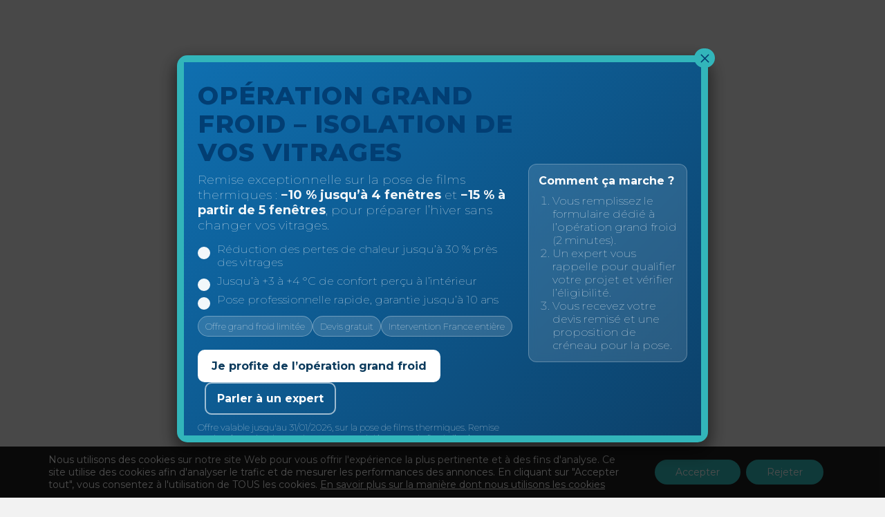

--- FILE ---
content_type: text/html; charset=UTF-8
request_url: https://dexypro.fr/?catalogues=prolight-sunclear
body_size: 47928
content:
<!DOCTYPE html>
<html lang="fr-FR">
<head >
<meta charset="UTF-8">
<link rel="profile" href="http://gmpg.org/xfn/11">
<meta name='robots' content='index, follow, max-image-preview:large, max-snippet:-1, max-video-preview:-1' />
	<style>img:is([sizes="auto" i], [sizes^="auto," i]) { contain-intrinsic-size: 3000px 1500px }</style>
	
<!-- Google Tag Manager for WordPress by gtm4wp.com -->
<script data-cfasync="false" data-pagespeed-no-defer>
	var gtm4wp_datalayer_name = "dataLayer";
	var dataLayer = dataLayer || [];
</script>
<!-- End Google Tag Manager for WordPress by gtm4wp.com --><meta name="viewport" content="width=device-width, initial-scale=1">

	<!-- This site is optimized with the Yoast SEO Premium plugin v26.2 (Yoast SEO v26.2) - https://yoast.com/wordpress/plugins/seo/ -->
	<title>Dexypro – Spécialiste films pour vitrages : sécurité Thermique Déco</title>
	<meta name="description" content="Avec Dexypro, renforcez la sécurité et la performance énergétique de vos vitrages : films anti-effraction, solaires, occultants ou décoratifs, posés par des experts." />
	<link rel="canonical" href="https://dexypro.fr/" />
	<meta property="og:locale" content="fr_FR" />
	<meta property="og:type" content="website" />
	<meta property="og:title" content="Dexypro accueil new" />
	<meta property="og:description" content="Avec Dexypro, renforcez la sécurité et la performance énergétique de vos vitrages : films anti-effraction, solaires, occultants ou décoratifs, posés par des experts." />
	<meta property="og:url" content="https://dexypro.fr/" />
	<meta property="og:site_name" content="Dexypro" />
	<meta property="article:publisher" content="https://www.facebook.com/DexyproFilmVitrageFenetre" />
	<meta property="article:modified_time" content="2025-11-03T05:54:18+00:00" />
	<meta property="og:image" content="https://dexypro.fr/wp-content/uploads/2019/02/dexypro-film-pour-vitre-specialiste-protection-verre.jpg" />
	<meta property="og:image:width" content="800" />
	<meta property="og:image:height" content="440" />
	<meta property="og:image:type" content="image/jpeg" />
	<meta name="twitter:card" content="summary_large_image" />
	<script type="application/ld+json" class="yoast-schema-graph">{"@context":"https://schema.org","@graph":[{"@type":"WebPage","@id":"https://dexypro.fr/","url":"https://dexypro.fr/","name":"Dexypro – Spécialiste films pour vitrages : sécurité Thermique Déco","isPartOf":{"@id":"https://dexypro.fr/#website"},"about":{"@id":"https://dexypro.fr/#organization"},"primaryImageOfPage":{"@id":"https://dexypro.fr/#primaryimage"},"image":{"@id":"https://dexypro.fr/#primaryimage"},"thumbnailUrl":"https://dexypro.fr/wp-content/uploads/2025/04/visuel-prescripteur-1.jpg","datePublished":"2025-05-09T08:44:21+00:00","dateModified":"2025-11-03T05:54:18+00:00","description":"Avec Dexypro, renforcez la sécurité et la performance énergétique de vos vitrages : films anti-effraction, solaires, occultants ou décoratifs, posés par des experts.","inLanguage":"fr-FR","potentialAction":[{"@type":"ReadAction","target":["https://dexypro.fr/"]}]},{"@type":"ImageObject","inLanguage":"fr-FR","@id":"https://dexypro.fr/#primaryimage","url":"https://dexypro.fr/wp-content/uploads/2025/04/visuel-prescripteur-1.jpg","contentUrl":"https://dexypro.fr/wp-content/uploads/2025/04/visuel-prescripteur-1.jpg","width":260,"height":260},{"@type":"BreadcrumbList","@id":"https://dexypro.fr/#breadcrumb","itemListElement":[{"@type":"ListItem","position":1,"name":"Accueil"}]},{"@type":"WebSite","@id":"https://dexypro.fr/#website","url":"https://dexypro.fr/","name":"Dexypro","description":"Films Stores Protection du Verre","publisher":{"@id":"https://dexypro.fr/#organization"},"potentialAction":[{"@type":"SearchAction","target":{"@type":"EntryPoint","urlTemplate":"https://dexypro.fr/?s={search_term_string}"},"query-input":{"@type":"PropertyValueSpecification","valueRequired":true,"valueName":"search_term_string"}}],"inLanguage":"fr-FR"},{"@type":"Organization","@id":"https://dexypro.fr/#organization","name":"DEXYPRO","url":"https://dexypro.fr/","logo":{"@type":"ImageObject","inLanguage":"fr-FR","@id":"https://dexypro.fr/#/schema/logo/image/","url":"https://dexypro.fr/wp-content/uploads/2017/12/dexypro-film-vitre-fenetre-logo.gif","contentUrl":"https://dexypro.fr/wp-content/uploads/2017/12/dexypro-film-vitre-fenetre-logo.gif","width":2048,"height":783,"caption":"DEXYPRO"},"image":{"@id":"https://dexypro.fr/#/schema/logo/image/"},"sameAs":["https://www.facebook.com/DexyproFilmVitrageFenetre","https://www.linkedin.com/company/dexypro/","https://www.youtube.com/channel/UCvYPWLWcVS25RoVl1Rj6Z8g"]}]}</script>
	<meta name="msvalidate.01" content="9de3072b828b4fbdae4ec04a04efa2c0" />
	<meta name="google-site-verification" content="6D7Q2vAe_brxs1pGI7kmWXPNEq0Uv3fBhKyRjO9Ou0w" />
	<!-- / Yoast SEO Premium plugin. -->


<link rel='dns-prefetch' href='//fonts.googleapis.com' />
<link rel='dns-prefetch' href='//maxcdn.bootstrapcdn.com' />
<link rel="alternate" type="application/rss+xml" title="Dexypro &raquo; Flux" href="https://dexypro.fr/feed/" />
<link rel="alternate" type="application/rss+xml" title="Dexypro &raquo; Flux des commentaires" href="https://dexypro.fr/comments/feed/" />
<meta property="og:title" content="Dexypro accueil new"/><meta property="og:description" content=""/><meta property="og:type" content="article"/><meta property="og:url" content="https://dexypro.fr/"/><meta property="og:site_name" content="Dexypro"/><meta property="og:image" content="https://dexypro.fr/wp-content/uploads/2025/04/visuel-prescripteur-1.jpg"/>
<link rel='stylesheet' id='js_composer_front-css' href='https://dexypro.fr/wp-content/plugins/js_composer/assets/css/js_composer.min.css?ver=8.6.1' media='all' />
<link rel='stylesheet' id='wp-components-css' href='https://dexypro.fr/wp-includes/css/dist/components/style.min.css?ver=6.8.3' media='all' />
<link rel='stylesheet' id='wp-preferences-css' href='https://dexypro.fr/wp-includes/css/dist/preferences/style.min.css?ver=6.8.3' media='all' />
<link rel='stylesheet' id='wp-block-editor-css' href='https://dexypro.fr/wp-includes/css/dist/block-editor/style.min.css?ver=6.8.3' media='all' />
<link rel='stylesheet' id='popup-maker-block-library-style-css' href='https://dexypro.fr/wp-content/plugins/popup-maker/dist/packages/block-library-style.css?ver=dbea705cfafe089d65f1' media='all' />
<link rel='stylesheet' id='contact-form-7-css' href='https://dexypro.fr/wp-content/plugins/contact-form-7/includes/css/styles.css?ver=6.1.2' media='all' />
<link rel='stylesheet' id='mfcf7_zl_button_style-css' href='https://dexypro.fr/wp-content/plugins/multiline-files-for-contact-form-7/css/style.css?12&#038;ver=6.8.3' media='all' />
<link rel='stylesheet' id='hdw-ob-css-css' href='https://dexypro.fr/wp-content/plugins/obfusque-lien/assets/css/hdw-ob.css?ver=1.0.1' media='all' />
<link rel='stylesheet' id='parent-style-css' href='https://dexypro.fr/wp-content/themes/Total/style.css?ver=8.0' media='all' />
<link rel='stylesheet' id='reset-style-css' href='https://dexypro.fr/wp-content/themes/total-child-theme/custom.css' media='all' />
<link rel='stylesheet' id='fontawesome-pro-css' href='https://dexypro.fr/wp-content/themes/total-child-theme/fontawesome/all.min.css' media='all' />
<link rel='stylesheet' id='icomoon-css' href='https://dexypro.fr/wp-content/themes/total-child-theme/assets/css/icomoon.css' media='all' />
<link rel='stylesheet' id='overlayscrollbars-css' href='https://dexypro.fr/wp-content/themes/total-child-theme/assets/css/OverlayScrollbars.css' media='all' />
<link rel='stylesheet' id='slick-css' href='https://dexypro.fr/wp-content/themes/total-child-theme/assets/css/slick.css' media='all' />
<link rel='stylesheet' id='tablepress-default-css' href='https://dexypro.fr/wp-content/plugins/tablepress/css/build/default.css?ver=3.2.4' media='all' />
<link rel='stylesheet' id='wpex-tablepress-css' href='https://dexypro.fr/wp-content/themes/Total/assets/css/frontend/tablepress.min.css?ver=6.4.2' media='all' />
<link rel='stylesheet' id='wpex-google-font-montserrat-css' href='https://fonts.googleapis.com/css2?family=Montserrat:ital,wght@0,100;0,200;0,300;0,400;0,500;0,600;0,700;0,800;0,900;1,100;1,200;1,300;1,400;1,500;1,600;1,700;1,800;1,900&#038;display=swap&#038;subset=latin' media='all' />
<link rel='stylesheet' id='wpex-google-font-open-sans-css' href='https://fonts.googleapis.com/css2?family=Open+Sans:ital,wght@0,100;0,200;0,300;0,400;0,500;0,600;0,700;0,800;0,900;1,100;1,200;1,300;1,400;1,500;1,600;1,700;1,800;1,900&#038;display=swap&#038;subset=latin' media='all' />
<link rel='stylesheet' id='wpex-style-css' href='https://dexypro.fr/wp-content/themes/total-child-theme/style.css?ver=6.4.2' media='all' />
<link rel='stylesheet' id='wpex-mobile-menu-breakpoint-max-css' href='https://dexypro.fr/wp-content/themes/Total/assets/css/frontend/breakpoints/max.min.css?ver=6.4.2' media='only screen and (max-width:767px)' />
<link rel='stylesheet' id='wpex-mobile-menu-breakpoint-min-css' href='https://dexypro.fr/wp-content/themes/Total/assets/css/frontend/breakpoints/min.min.css?ver=6.4.2' media='only screen and (min-width:768px)' />
<link rel='stylesheet' id='vcex-shortcodes-css' href='https://dexypro.fr/wp-content/themes/Total/assets/css/frontend/vcex-shortcodes.min.css?ver=6.4.2' media='all' />
<link rel='stylesheet' id='dflip-style-css' href='https://dexypro.fr/wp-content/plugins/3d-flipbook-dflip-lite/assets/css/dflip.min.css?ver=2.4.20' media='all' />
<link rel='stylesheet' id='popup-maker-site-css' href='//dexypro.fr/wp-content/uploads/pum/pum-site-styles.css?generated=1767190540&#038;ver=1.21.5' media='all' />
<link rel='stylesheet' id='wpex-contact-form-7-css' href='https://dexypro.fr/wp-content/themes/Total/assets/css/frontend/cf7.min.css?ver=6.4.2' media='all' />
<link rel='stylesheet' id='wpex-wpbakery-css' href='https://dexypro.fr/wp-content/themes/Total/assets/css/frontend/wpbakery.min.css?ver=6.4.2' media='all' />
<link rel='stylesheet' id='font-awesome-css' href='//maxcdn.bootstrapcdn.com/font-awesome/4.3.0/css/font-awesome.min.css?ver=4.3.0' media='all' />
<link rel='stylesheet' id='dkpdf-frontend-css' href='https://dexypro.fr/wp-content/plugins/dk-pdf/assets/css/frontend.css?ver=2.0.2' media='all' />
<link rel='stylesheet' id='moove_gdpr_frontend-css' href='https://dexypro.fr/wp-content/plugins/gdpr-cookie-compliance/dist/styles/gdpr-main-nf.css?ver=5.0.9' media='all' />
<style id='moove_gdpr_frontend-inline-css'>
				#moove_gdpr_cookie_modal .moove-gdpr-modal-content .moove-gdpr-tab-main h3.tab-title, 
				#moove_gdpr_cookie_modal .moove-gdpr-modal-content .moove-gdpr-tab-main span.tab-title,
				#moove_gdpr_cookie_modal .moove-gdpr-modal-content .moove-gdpr-modal-left-content #moove-gdpr-menu li a, 
				#moove_gdpr_cookie_modal .moove-gdpr-modal-content .moove-gdpr-modal-left-content #moove-gdpr-menu li button,
				#moove_gdpr_cookie_modal .moove-gdpr-modal-content .moove-gdpr-modal-left-content .moove-gdpr-branding-cnt a,
				#moove_gdpr_cookie_modal .moove-gdpr-modal-content .moove-gdpr-modal-footer-content .moove-gdpr-button-holder a.mgbutton, 
				#moove_gdpr_cookie_modal .moove-gdpr-modal-content .moove-gdpr-modal-footer-content .moove-gdpr-button-holder button.mgbutton,
				#moove_gdpr_cookie_modal .cookie-switch .cookie-slider:after, 
				#moove_gdpr_cookie_modal .cookie-switch .slider:after, 
				#moove_gdpr_cookie_modal .switch .cookie-slider:after, 
				#moove_gdpr_cookie_modal .switch .slider:after,
				#moove_gdpr_cookie_info_bar .moove-gdpr-info-bar-container .moove-gdpr-info-bar-content p, 
				#moove_gdpr_cookie_info_bar .moove-gdpr-info-bar-container .moove-gdpr-info-bar-content p a,
				#moove_gdpr_cookie_info_bar .moove-gdpr-info-bar-container .moove-gdpr-info-bar-content a.mgbutton, 
				#moove_gdpr_cookie_info_bar .moove-gdpr-info-bar-container .moove-gdpr-info-bar-content button.mgbutton,
				#moove_gdpr_cookie_modal .moove-gdpr-modal-content .moove-gdpr-tab-main .moove-gdpr-tab-main-content h1, 
				#moove_gdpr_cookie_modal .moove-gdpr-modal-content .moove-gdpr-tab-main .moove-gdpr-tab-main-content h2, 
				#moove_gdpr_cookie_modal .moove-gdpr-modal-content .moove-gdpr-tab-main .moove-gdpr-tab-main-content h3, 
				#moove_gdpr_cookie_modal .moove-gdpr-modal-content .moove-gdpr-tab-main .moove-gdpr-tab-main-content h4, 
				#moove_gdpr_cookie_modal .moove-gdpr-modal-content .moove-gdpr-tab-main .moove-gdpr-tab-main-content h5, 
				#moove_gdpr_cookie_modal .moove-gdpr-modal-content .moove-gdpr-tab-main .moove-gdpr-tab-main-content h6,
				#moove_gdpr_cookie_modal .moove-gdpr-modal-content.moove_gdpr_modal_theme_v2 .moove-gdpr-modal-title .tab-title,
				#moove_gdpr_cookie_modal .moove-gdpr-modal-content.moove_gdpr_modal_theme_v2 .moove-gdpr-tab-main h3.tab-title, 
				#moove_gdpr_cookie_modal .moove-gdpr-modal-content.moove_gdpr_modal_theme_v2 .moove-gdpr-tab-main span.tab-title,
				#moove_gdpr_cookie_modal .moove-gdpr-modal-content.moove_gdpr_modal_theme_v2 .moove-gdpr-branding-cnt a {
					font-weight: inherit				}
			#moove_gdpr_cookie_modal,#moove_gdpr_cookie_info_bar,.gdpr_cookie_settings_shortcode_content{font-family:inherit}#moove_gdpr_save_popup_settings_button{background-color:#373737;color:#fff}#moove_gdpr_save_popup_settings_button:hover{background-color:#000}#moove_gdpr_cookie_info_bar .moove-gdpr-info-bar-container .moove-gdpr-info-bar-content a.mgbutton,#moove_gdpr_cookie_info_bar .moove-gdpr-info-bar-container .moove-gdpr-info-bar-content button.mgbutton{background-color:#34bfbf}#moove_gdpr_cookie_modal .moove-gdpr-modal-content .moove-gdpr-modal-footer-content .moove-gdpr-button-holder a.mgbutton,#moove_gdpr_cookie_modal .moove-gdpr-modal-content .moove-gdpr-modal-footer-content .moove-gdpr-button-holder button.mgbutton,.gdpr_cookie_settings_shortcode_content .gdpr-shr-button.button-green{background-color:#34bfbf;border-color:#34bfbf}#moove_gdpr_cookie_modal .moove-gdpr-modal-content .moove-gdpr-modal-footer-content .moove-gdpr-button-holder a.mgbutton:hover,#moove_gdpr_cookie_modal .moove-gdpr-modal-content .moove-gdpr-modal-footer-content .moove-gdpr-button-holder button.mgbutton:hover,.gdpr_cookie_settings_shortcode_content .gdpr-shr-button.button-green:hover{background-color:#fff;color:#34bfbf}#moove_gdpr_cookie_modal .moove-gdpr-modal-content .moove-gdpr-modal-close i,#moove_gdpr_cookie_modal .moove-gdpr-modal-content .moove-gdpr-modal-close span.gdpr-icon{background-color:#34bfbf;border:1px solid #34bfbf}#moove_gdpr_cookie_info_bar span.moove-gdpr-infobar-allow-all.focus-g,#moove_gdpr_cookie_info_bar span.moove-gdpr-infobar-allow-all:focus,#moove_gdpr_cookie_info_bar button.moove-gdpr-infobar-allow-all.focus-g,#moove_gdpr_cookie_info_bar button.moove-gdpr-infobar-allow-all:focus,#moove_gdpr_cookie_info_bar span.moove-gdpr-infobar-reject-btn.focus-g,#moove_gdpr_cookie_info_bar span.moove-gdpr-infobar-reject-btn:focus,#moove_gdpr_cookie_info_bar button.moove-gdpr-infobar-reject-btn.focus-g,#moove_gdpr_cookie_info_bar button.moove-gdpr-infobar-reject-btn:focus,#moove_gdpr_cookie_info_bar span.change-settings-button.focus-g,#moove_gdpr_cookie_info_bar span.change-settings-button:focus,#moove_gdpr_cookie_info_bar button.change-settings-button.focus-g,#moove_gdpr_cookie_info_bar button.change-settings-button:focus{-webkit-box-shadow:0 0 1px 3px #34bfbf;-moz-box-shadow:0 0 1px 3px #34bfbf;box-shadow:0 0 1px 3px #34bfbf}#moove_gdpr_cookie_modal .moove-gdpr-modal-content .moove-gdpr-modal-close i:hover,#moove_gdpr_cookie_modal .moove-gdpr-modal-content .moove-gdpr-modal-close span.gdpr-icon:hover,#moove_gdpr_cookie_info_bar span[data-href]>u.change-settings-button{color:#34bfbf}#moove_gdpr_cookie_modal .moove-gdpr-modal-content .moove-gdpr-modal-left-content #moove-gdpr-menu li.menu-item-selected a span.gdpr-icon,#moove_gdpr_cookie_modal .moove-gdpr-modal-content .moove-gdpr-modal-left-content #moove-gdpr-menu li.menu-item-selected button span.gdpr-icon{color:inherit}#moove_gdpr_cookie_modal .moove-gdpr-modal-content .moove-gdpr-modal-left-content #moove-gdpr-menu li a span.gdpr-icon,#moove_gdpr_cookie_modal .moove-gdpr-modal-content .moove-gdpr-modal-left-content #moove-gdpr-menu li button span.gdpr-icon{color:inherit}#moove_gdpr_cookie_modal .gdpr-acc-link{line-height:0;font-size:0;color:transparent;position:absolute}#moove_gdpr_cookie_modal .moove-gdpr-modal-content .moove-gdpr-modal-close:hover i,#moove_gdpr_cookie_modal .moove-gdpr-modal-content .moove-gdpr-modal-left-content #moove-gdpr-menu li a,#moove_gdpr_cookie_modal .moove-gdpr-modal-content .moove-gdpr-modal-left-content #moove-gdpr-menu li button,#moove_gdpr_cookie_modal .moove-gdpr-modal-content .moove-gdpr-modal-left-content #moove-gdpr-menu li button i,#moove_gdpr_cookie_modal .moove-gdpr-modal-content .moove-gdpr-modal-left-content #moove-gdpr-menu li a i,#moove_gdpr_cookie_modal .moove-gdpr-modal-content .moove-gdpr-tab-main .moove-gdpr-tab-main-content a:hover,#moove_gdpr_cookie_info_bar.moove-gdpr-dark-scheme .moove-gdpr-info-bar-container .moove-gdpr-info-bar-content a.mgbutton:hover,#moove_gdpr_cookie_info_bar.moove-gdpr-dark-scheme .moove-gdpr-info-bar-container .moove-gdpr-info-bar-content button.mgbutton:hover,#moove_gdpr_cookie_info_bar.moove-gdpr-dark-scheme .moove-gdpr-info-bar-container .moove-gdpr-info-bar-content a:hover,#moove_gdpr_cookie_info_bar.moove-gdpr-dark-scheme .moove-gdpr-info-bar-container .moove-gdpr-info-bar-content button:hover,#moove_gdpr_cookie_info_bar.moove-gdpr-dark-scheme .moove-gdpr-info-bar-container .moove-gdpr-info-bar-content span.change-settings-button:hover,#moove_gdpr_cookie_info_bar.moove-gdpr-dark-scheme .moove-gdpr-info-bar-container .moove-gdpr-info-bar-content button.change-settings-button:hover,#moove_gdpr_cookie_info_bar.moove-gdpr-dark-scheme .moove-gdpr-info-bar-container .moove-gdpr-info-bar-content u.change-settings-button:hover,#moove_gdpr_cookie_info_bar span[data-href]>u.change-settings-button,#moove_gdpr_cookie_info_bar.moove-gdpr-dark-scheme .moove-gdpr-info-bar-container .moove-gdpr-info-bar-content a.mgbutton.focus-g,#moove_gdpr_cookie_info_bar.moove-gdpr-dark-scheme .moove-gdpr-info-bar-container .moove-gdpr-info-bar-content button.mgbutton.focus-g,#moove_gdpr_cookie_info_bar.moove-gdpr-dark-scheme .moove-gdpr-info-bar-container .moove-gdpr-info-bar-content a.focus-g,#moove_gdpr_cookie_info_bar.moove-gdpr-dark-scheme .moove-gdpr-info-bar-container .moove-gdpr-info-bar-content button.focus-g,#moove_gdpr_cookie_info_bar.moove-gdpr-dark-scheme .moove-gdpr-info-bar-container .moove-gdpr-info-bar-content a.mgbutton:focus,#moove_gdpr_cookie_info_bar.moove-gdpr-dark-scheme .moove-gdpr-info-bar-container .moove-gdpr-info-bar-content button.mgbutton:focus,#moove_gdpr_cookie_info_bar.moove-gdpr-dark-scheme .moove-gdpr-info-bar-container .moove-gdpr-info-bar-content a:focus,#moove_gdpr_cookie_info_bar.moove-gdpr-dark-scheme .moove-gdpr-info-bar-container .moove-gdpr-info-bar-content button:focus,#moove_gdpr_cookie_info_bar.moove-gdpr-dark-scheme .moove-gdpr-info-bar-container .moove-gdpr-info-bar-content span.change-settings-button.focus-g,span.change-settings-button:focus,button.change-settings-button.focus-g,button.change-settings-button:focus,#moove_gdpr_cookie_info_bar.moove-gdpr-dark-scheme .moove-gdpr-info-bar-container .moove-gdpr-info-bar-content u.change-settings-button.focus-g,#moove_gdpr_cookie_info_bar.moove-gdpr-dark-scheme .moove-gdpr-info-bar-container .moove-gdpr-info-bar-content u.change-settings-button:focus{color:#34bfbf}#moove_gdpr_cookie_modal .moove-gdpr-branding.focus-g span,#moove_gdpr_cookie_modal .moove-gdpr-modal-content .moove-gdpr-tab-main a.focus-g,#moove_gdpr_cookie_modal .moove-gdpr-modal-content .moove-gdpr-tab-main .gdpr-cd-details-toggle.focus-g{color:#34bfbf}#moove_gdpr_cookie_modal.gdpr_lightbox-hide{display:none}
</style>
<script src="https://dexypro.fr/wp-includes/js/jquery/jquery.min.js?ver=3.7.1" id="jquery-core-js"></script>
<script src="https://dexypro.fr/wp-includes/js/jquery/jquery-migrate.min.js?ver=3.4.1" id="jquery-migrate-js"></script>
<script src="https://dexypro.fr/wp-content/plugins/multiline-files-for-contact-form-7/js/zl-multine-files.js?ver=6.8.3" id="mfcf7_zl_multiline_files_script-js"></script>
<script src="https://dexypro.fr/wp-content/plugins/sticky-menu-or-anything-on-scroll/assets/js/jq-sticky-anything.min.js?ver=2.1.1" id="stickyAnythingLib-js"></script>
<script id="wpex-core-js-extra">
var wpex_theme_params = {"selectArrowIcon":"<span class=\"wpex-select-arrow__icon wpex-icon--sm wpex-flex wpex-icon\" aria-hidden=\"true\"><svg viewBox=\"0 0 24 24\" xmlns=\"http:\/\/www.w3.org\/2000\/svg\"><rect fill=\"none\" height=\"24\" width=\"24\"\/><g transform=\"matrix(0, -1, 1, 0, -0.115, 23.885)\"><polygon points=\"17.77,3.77 16,2 6,12 16,22 17.77,20.23 9.54,12\"\/><\/g><\/svg><\/span>","customSelects":".widget_categories form,.widget_archive select,.vcex-form-shortcode select","scrollToHash":"1","localScrollFindLinks":"1","localScrollHighlight":"1","localScrollUpdateHash":"1","scrollToHashTimeout":"500","localScrollTargets":"li.local-scroll a, a.local-scroll, .local-scroll-link, .local-scroll-link > a,.sidr-class-local-scroll-link,li.sidr-class-local-scroll > span > a,li.sidr-class-local-scroll > a","scrollToBehavior":"smooth"};
</script>
<script src="https://dexypro.fr/wp-content/themes/Total/assets/js/frontend/core.min.js?ver=6.4.2" id="wpex-core-js" defer data-wp-strategy="defer"></script>
<script id="wpex-inline-js-after">
!function(){const e=document.querySelector("html"),t=()=>{const t=window.innerWidth-document.documentElement.clientWidth;t&&e.style.setProperty("--wpex-scrollbar-width",`${t}px`)};t(),window.addEventListener("resize",(()=>{t()}))}();
</script>
<script src="https://dexypro.fr/wp-content/themes/Total/assets/js/frontend/search/header-replace.min.js?ver=6.4.2" id="wpex-search-header_replace-js" defer data-wp-strategy="defer"></script>
<script id="wpex-sticky-topbar-js-extra">
var wpex_sticky_topbar_params = {"breakpoint":"0"};
</script>
<script src="https://dexypro.fr/wp-content/themes/Total/assets/js/frontend/sticky/topbar.min.js?ver=6.4.2" id="wpex-sticky-topbar-js" defer data-wp-strategy="defer"></script>
<script id="wpex-sticky-header-js-extra">
var wpex_sticky_header_params = {"breakpoint":"768","mobileSupport":"1","startPoint":"50"};
</script>
<script src="https://dexypro.fr/wp-content/themes/Total/assets/js/frontend/sticky/header.min.js?ver=6.4.2" id="wpex-sticky-header-js" defer data-wp-strategy="defer"></script>
<script id="wpex-mobile-menu-full-screen-js-extra">
var wpex_mobile_menu_full_screen_params = {"breakpoint":"767","i18n":{"openSubmenu":"Open submenu of %s","closeSubmenu":"Close submenu of %s"},"openSubmenuIcon":"<span class=\"wpex-open-submenu__icon wpex-transition-transform wpex-duration-300 wpex-icon\" aria-hidden=\"true\"><svg xmlns=\"http:\/\/www.w3.org\/2000\/svg\" viewBox=\"0 0 448 512\"><path d=\"M201.4 342.6c12.5 12.5 32.8 12.5 45.3 0l160-160c12.5-12.5 12.5-32.8 0-45.3s-32.8-12.5-45.3 0L224 274.7 86.6 137.4c-12.5-12.5-32.8-12.5-45.3 0s-12.5 32.8 0 45.3l160 160z\"\/><\/svg><\/span>"};
</script>
<script src="https://dexypro.fr/wp-content/themes/Total/assets/js/frontend/mobile-menu/full-screen.min.js?ver=6.4.2" id="wpex-mobile-menu-full-screen-js" defer data-wp-strategy="defer"></script>
<script src="https://dexypro.fr/wp-content/themes/Total/assets/js/frontend/toggle-bar.min.js?ver=6.4.2" id="wpex-toggle-bar-js" defer data-wp-strategy="defer"></script>
<script></script><link rel="https://api.w.org/" href="https://dexypro.fr/wp-json/" /><link rel="alternate" title="JSON" type="application/json" href="https://dexypro.fr/wp-json/wp/v2/pages/39502" /><link rel="EditURI" type="application/rsd+xml" title="RSD" href="https://dexypro.fr/xmlrpc.php?rsd" />
<meta name="generator" content="WordPress 6.8.3" />
<link rel='shortlink' href='https://dexypro.fr/' />
<link rel="alternate" title="oEmbed (JSON)" type="application/json+oembed" href="https://dexypro.fr/wp-json/oembed/1.0/embed?url=https%3A%2F%2Fdexypro.fr%2F" />
<link rel="alternate" title="oEmbed (XML)" type="text/xml+oembed" href="https://dexypro.fr/wp-json/oembed/1.0/embed?url=https%3A%2F%2Fdexypro.fr%2F&#038;format=xml" />

<!-- Google Tag Manager for WordPress by gtm4wp.com -->
<!-- GTM Container placement set to automatic -->
<script data-cfasync="false" data-pagespeed-no-defer>
	var dataLayer_content = {"pagePostType":"frontpage","pagePostType2":"single-page","pagePostAuthor":"Dexypro Team"};
	dataLayer.push( dataLayer_content );
</script>
<script data-cfasync="false" data-pagespeed-no-defer>
(function(w,d,s,l,i){w[l]=w[l]||[];w[l].push({'gtm.start':
new Date().getTime(),event:'gtm.js'});var f=d.getElementsByTagName(s)[0],
j=d.createElement(s),dl=l!='dataLayer'?'&l='+l:'';j.async=true;j.src=
'//www.googletagmanager.com/gtm.js?id='+i+dl;f.parentNode.insertBefore(j,f);
})(window,document,'script','dataLayer','GTM-57BC9MZ');
</script>
<!-- End Google Tag Manager for WordPress by gtm4wp.com --><!-- Google Tag Manager -->
<script>(function(w,d,s,l,i){w[l]=w[l]||[];w[l].push({'gtm.start':
new Date().getTime(),event:'gtm.js'});var f=d.getElementsByTagName(s)[0],
j=d.createElement(s),dl=l!='dataLayer'?'&l='+l:'';j.async=true;j.src=
'https://www.googletagmanager.com/gtm.js?id='+i+dl;f.parentNode.insertBefore(j,f);
})(window,document,'script','dataLayer','GTM-57BC9MZ');</script>
<!-- End Google Tag Manager --><script type="application/ld+json">
{
   "@context" : "http://schema.org",
   "@type" : "WebSite",
   "name" : "Dexypro",
   "url" : "https://dexypro.fr"
}
</script>
<link rel="https://dexypro.fr/wp-content/uploads/2019/02/cropped-favicon-dexypro-film-protection-fenetre-1.jpg" href="/path/to/favicon.ico">
<meta name="facebook-domain-verification" content="lweeqkmymmv9fl4s2l921fe8afvrvr" /><style type="text/css">.broken_link, a.broken_link {
	text-decoration: line-through;
}</style><noscript><style>body:not(.content-full-screen) .wpex-vc-row-stretched[data-vc-full-width-init="false"]{visibility:visible;}</style></noscript><link rel="icon" href="https://dexypro.fr/wp-content/uploads/2025/02/Dexypro-Carre.png" sizes="32x32" />
<link rel="icon" href="https://dexypro.fr/wp-content/uploads/2025/02/Dexypro-Carre.png" sizes="192x192" />
<link rel="apple-touch-icon" href="https://dexypro.fr/wp-content/uploads/2025/02/Dexypro-Carre.png" />
<meta name="msapplication-TileImage" content="https://dexypro.fr/wp-content/uploads/2025/02/Dexypro-Carre.png" />
<script>function setREVStartSize(e){
			//window.requestAnimationFrame(function() {
				window.RSIW = window.RSIW===undefined ? window.innerWidth : window.RSIW;
				window.RSIH = window.RSIH===undefined ? window.innerHeight : window.RSIH;
				try {
					var pw = document.getElementById(e.c).parentNode.offsetWidth,
						newh;
					pw = pw===0 || isNaN(pw) || (e.l=="fullwidth" || e.layout=="fullwidth") ? window.RSIW : pw;
					e.tabw = e.tabw===undefined ? 0 : parseInt(e.tabw);
					e.thumbw = e.thumbw===undefined ? 0 : parseInt(e.thumbw);
					e.tabh = e.tabh===undefined ? 0 : parseInt(e.tabh);
					e.thumbh = e.thumbh===undefined ? 0 : parseInt(e.thumbh);
					e.tabhide = e.tabhide===undefined ? 0 : parseInt(e.tabhide);
					e.thumbhide = e.thumbhide===undefined ? 0 : parseInt(e.thumbhide);
					e.mh = e.mh===undefined || e.mh=="" || e.mh==="auto" ? 0 : parseInt(e.mh,0);
					if(e.layout==="fullscreen" || e.l==="fullscreen")
						newh = Math.max(e.mh,window.RSIH);
					else{
						e.gw = Array.isArray(e.gw) ? e.gw : [e.gw];
						for (var i in e.rl) if (e.gw[i]===undefined || e.gw[i]===0) e.gw[i] = e.gw[i-1];
						e.gh = e.el===undefined || e.el==="" || (Array.isArray(e.el) && e.el.length==0)? e.gh : e.el;
						e.gh = Array.isArray(e.gh) ? e.gh : [e.gh];
						for (var i in e.rl) if (e.gh[i]===undefined || e.gh[i]===0) e.gh[i] = e.gh[i-1];
											
						var nl = new Array(e.rl.length),
							ix = 0,
							sl;
						e.tabw = e.tabhide>=pw ? 0 : e.tabw;
						e.thumbw = e.thumbhide>=pw ? 0 : e.thumbw;
						e.tabh = e.tabhide>=pw ? 0 : e.tabh;
						e.thumbh = e.thumbhide>=pw ? 0 : e.thumbh;
						for (var i in e.rl) nl[i] = e.rl[i]<window.RSIW ? 0 : e.rl[i];
						sl = nl[0];
						for (var i in nl) if (sl>nl[i] && nl[i]>0) { sl = nl[i]; ix=i;}
						var m = pw>(e.gw[ix]+e.tabw+e.thumbw) ? 1 : (pw-(e.tabw+e.thumbw)) / (e.gw[ix]);
						newh =  (e.gh[ix] * m) + (e.tabh + e.thumbh);
					}
					var el = document.getElementById(e.c);
					if (el!==null && el) el.style.height = newh+"px";
					el = document.getElementById(e.c+"_wrapper");
					if (el!==null && el) {
						el.style.height = newh+"px";
						el.style.display = "block";
					}
				} catch(e){
					console.log("Failure at Presize of Slider:" + e)
				}
			//});
		  };</script>
		<style id="wp-custom-css">
			.vcex-module.vcex-icon-box{position:relative;}.wpex-carousel-slide--image .wpex-carousel-slide{height:auto !important;}.wpex-carousel-slide--image .wpex-carousel-slide figure,.wpex-carousel-slide--image .wpex-carousel-slide figure img{height:100%;}.diapo2x2-interne:not(.diapo-full) .slick-slider{margin-left:-10px !important;}.wpex-carousel-slide--image .slick-list{margin-left:0px !important;margin-right:0px !important;}.wpex-vc-has-custom-column-spacing .vc_row.wpex-vc_row-has-fill{margin-right:0 !important;margin-left:0 !important;}.top_car_liste .slick-arrow{border:none !important;outline:none !important;box-shadow:none !important;}.dkpdf-button{padding:5px 10px !important;font-size:12px !important;letter-spacing:0px !important;}.devis_section .filter_titre button{border:none;}.button_popup button{border:none;color:white;}.wpex-carousel.arrwpos-abs .owl-next{right:-15px;}.wpex-carousel.arrwpos-abs .owl-prev{left:-15px;}.vcex-post-type-filter >li:first-child{display:none;}@media (max-width:767px){.square-car.alwayspad .wpex-carousel-slide{padding:15px !important;}.image-menu{display:none !important;}}body .bg-top >.vc_column-inner{background-size:100% auto !important;background-position:center top !important;}.image-menu{position:relative;margin-right:15px;}.image-menu img{width:50px;height:35px;object-fit:contain;}.image-menu .image{transition:all 0.4s;}.image-menu .image-hover{position:absolute;left:50%;bottom:0;transform:translateX(-50%);opacity:0;transition:all 0.4s;width:100%;}.menu-item.has_image:hover .has_hover .image{opacity:0;}.menu-item.has_image:hover .has_hover .image-hover{opacity:1;}.menu-item.has_image .link-inner{display:-webkit-box !important;display:-ms-flexbox !important;display:flex !important;-ms-flex-wrap:wrap;flex-wrap:wrap;-webkit-box-align:center !important;-ms-flex-align:center !important;align-items:center !important;}.catalogue_full .slick-arrow{position:absolute;top:50%;border:none !important;background:none !important;box-shadow:none !important;transform:translateY(-50%);z-index:11;}.catalogue_full .slick-arrow.slick-next{right:0;}.catalogue_full .slick-arrow.slick-prev{left:0;}.image-item img{height:110px !important;width:150px !important;object-fit:center;margin:auto;object-position:center !important;}@media (max-width:767px){body .image-item{max-width:230px !important;margin:auto !important;}body .gap_mobile10.vc_row.vc_column-gap-20 >.vc_column_container{padding:5px !important;}}.site-breadcrumbs >div .breadcrumb-trail{max-width:100%;display:block;white-space:nowrap;overflow:hidden;text-overflow:ellipsis;}#data_popup{position:fixed;left:0;top:0;width:100%;height:100%;background-color:rgba(0,0,0,0.5);z-index:1111;}#data_popup .pum-container{position:fixed;padding:25px;background-color:white;}#data_popup .pum-close.popmake-close{position:absolute;background:#32b5ba !important;color:#023E73 !important;right:-20px !important;top:-20px !important;border-radius:50%;border:none;width:20px;height:20px;line-height:20px;font-size:15px;font-weight:bold;vertical-align:middle;padding:0 !important;display:inline-block;}.wpex-vc-full-width-section,.wpex-vc-full-width-row{--vp-width:calc(100vw - var(--scrollbar-width,0px));--vp-width-half:calc(var(--vp-width) / 2);--wpex-vc-full-width-offset-half:calc(var(--wpex-vc-full-width-offset,0px) / 2);position:relative;width:calc(var(--vp-width) - var(--wpex-vc-full-width-offset,0px));left:calc(50% - var(--vp-width-half) + var(--wpex-vc-full-width-offset-half));margin-left:0 !important;margin-right:0 !important;}.skip-to-content{display:none;}#top-bar-wrap{z-index:11;}#site-header{background-color:#023e73 !important;}#site-navigation .dropdown-menu li a .nav-arrow svg{fill:#ffffFF;height:14px;width:10px;vertical-align:sub;}.wpex-carousel__arrow-icon svg{display:none;}ul.vcex-filter-links li{float:left;margin-right:5px;margin-bottom:5px;}ul.vcex-filter-links{list-style:none;margin:0 0 20px;}.full-screen-overlay-nav-menu{display:flex;flex-direction:column-reverse;}@media (max-width:959px){.full-screen-overlay-nav-menu >.menu_top_bar >.social li a{height:auto !important;display:block !important;}.full-screen-overlay-nav-menu >.menu_top_bar >.social li a .screen-reader-text{display:none;}.full-screen-overlay-nav-close{margin:0 !important;}.full-screen-overlay-nav-menu >ul >li >a{padding-top:15px;padding-bottom:15px;}}body .wpex-carousel__arrow{padding:0 !important;}@media (max-width:959px){.wpex-responsive .container{max-width:var(--wpex-container-max-width) !important;}}body .ctaautobtnwidth a.theme-button{width:auto !important;}@media (max-width:767px){body .full-screen-overlay-nav-menu >ul >li >a{display:block !important;}body .padding-mobile{padding:20px 5px 10px !important;}body .ctaicontopmobile >div{display:block !important;padding:0 !important;}body .with_fleche_mobile:before{right:10px !important;}body .with_fleche_mobile.vcex-button.theme-button{text-align:left !important;padding-left:10px !important;}body .with_fleche_mobile span{justify-content:start !important;}body .carrouselmobile .wpex-carousel__stage-outer{max-width:calc(100% - 20px);overflow:visible !important;}.carrouselmobile img{display:block;height:200px;object-fit:cover;object-position:center;}body .carrouselmobile .wpex-carousel__nav{display:none;}}label + br{display:none;}body .pum-theme-bleu-bleu-entreprise-personnalise .popmake-close{padding:0 !important;}		</style>
		<style type="text/css" data-type="vc_shortcodes-custom-css">.vc_custom_1747295921684{background-image: url(https://dexypro.fr/wp-content/uploads/2025/05/viuel-homepage-4.jpg?id=39506) !important;background-position: center !important;background-repeat: no-repeat !important;background-size: cover !important;}.vc_custom_1628622592965{padding-top: 62px !important;padding-bottom: 62px !important;}.vc_custom_1654093705227{padding-top: 72px !important;padding-bottom: 72px !important;background-color: #ffffff !important;}.vc_custom_1628667497787{padding-top: 75px !important;padding-bottom: 75px !important;background-color: #ffffff !important;}.vc_custom_1628624924709{margin-bottom: 90px !important;padding-top: 62px !important;padding-right: 62px !important;padding-bottom: 30px !important;padding-left: 62px !important;background-color: #ffffff !important;}.vc_custom_1747059275507{margin-top: 96px !important;margin-bottom: 96px !important;}.vc_custom_1747059356569{margin-top: 95px !important;margin-bottom: 95px !important;padding-top: 72px !important;background-color: #FFFFFF !important;}.vc_custom_1747059243874{padding-top: 72px !important;padding-bottom: 72px !important;}.vc_custom_1762113493544{background-position: center !important;background-repeat: no-repeat !important;background-size: cover !important;}.vc_custom_1631726702190{padding-top: 130px !important;padding-bottom: 130px !important;background-image: url(https://dexypro.fr/wp-content/uploads/2021/08/dexypro-entreprise-pose-film-vitre-22-1.jpg?id=15075) !important;background-position: center !important;background-repeat: no-repeat !important;background-size: cover !important;}.vc_custom_1633350697314{padding-top: 130px !important;padding-bottom: 130px !important;background-image: url(https://dexypro.fr/wp-content/uploads/2021/08/dexypro-entreprise-pose-film-vitre-22-1.jpg?id=15075) !important;background-position: center !important;background-repeat: no-repeat !important;background-size: cover !important;}.vc_custom_1654093859178{padding-right: 5% !important;padding-left: 5% !important;}.vc_custom_1626456908095{padding-left: 110px !important;}.vc_custom_1626456920609{padding-right: 110px !important;}.vc_custom_1762149034187{padding-top: 20px !important;padding-right: 10px !important;padding-bottom: 20px !important;padding-left: 10px !important;}.vc_custom_1762149155448{padding-top: 20px !important;padding-right: 10px !important;padding-bottom: 20px !important;padding-left: 10px !important;}.vc_custom_1762149148593{padding-top: 20px !important;padding-right: 10px !important;padding-bottom: 20px !important;padding-left: 10px !important;}.vc_custom_1762149169821{padding-top: 20px !important;padding-right: 10px !important;padding-bottom: 20px !important;padding-left: 10px !important;}.vc_custom_1626285355455{padding-left: 30px !important;}.vc_custom_1759477053172{margin-top: 20px !important;}.vc_custom_1759479092766{margin-bottom: 40px !important;}.vc_custom_1628754223027{margin-top: 45px !important;}.vc_custom_1759479238708{margin-bottom: 40px !important;}.vc_custom_1695277440312{margin-top: 45px !important;}.vc_custom_1759480565973{margin-bottom: 40px !important;}</style><noscript><style> .wpb_animate_when_almost_visible { opacity: 1; }</style></noscript><style data-type="wpex-css" id="wpex-css">/*TYPOGRAPHY*/:root{--wpex-body-font-family:Montserrat;--wpex-body-font-weight:400;--wpex-body-font-size:12px;--wpex-body-color:#023e73;--wpex-body-line-height:2;--wpex-body-letter-spacing:0px;}:root{--wpex-heading-font-weight:700;--wpex-heading-color:#023e73;--wpex-heading-letter-spacing:1px;--wpex-heading-text-transform:uppercase;}#site-logo .site-logo-text{font-family:'Open Sans',sans-serif;font-weight:300;text-transform:uppercase;}:root{--wpex-btn-font-weight:700;--wpex-btn-text-transform:uppercase;}#toggle-bar-wrap{font-weight:500;font-size:14px;}#top-bar-content{font-family:Montserrat;font-weight:600;font-size:12px;letter-spacing:1.2px;}.main-navigation-ul .link-inner{font-weight:500;font-style:normal;font-size:12px;letter-spacing:1.2px;text-transform:uppercase;}.main-navigation-ul .sub-menu .link-inner{font-family:Montserrat;font-weight:500;font-style:normal;font-size:12px;line-height:1.2;letter-spacing:1.2px;text-transform:uppercase;}.wpex-mobile-menu,#sidr-main{text-transform:uppercase;}.sidebar-box .widget-title{text-transform:none;}.theme-heading{font-weight:400;color:#023e73;text-transform:uppercase;}h1,.wpex-h1{font-weight:400;font-size:27px;color:#ffffff;line-height:48;letter-spacing:5px;text-transform:capitalize;}h2,.wpex-h2{font-weight:700;font-style:normal;font-size:20px;color:#023e73;line-height:30px;letter-spacing:1px;text-transform:uppercase;}h3,.wpex-h3{font-weight:400;font-size:20px;letter-spacing:4px;text-transform:uppercase;}.single-blog-content,.vcex-post-content-c,.wpb_text_column,body.no-composer .single-content,.woocommerce-Tabs-panel--description{color:#023e73;}/*CUSTOMIZER STYLING*/:root{--wpex-bg-color:#f2f2f2;--wpex-accent:#32b5ba;--wpex-accent-alt:#32b5ba;--wpex-accent-alt:#32b5ba;--wpex-border-main:#32b5ba;--wpex-link-color:#34bfbf;--wpex-hover-heading-link-color:#34bfbf;--wpex-btn-padding:14px 39px 11px 39px;--wpex-btn-border-radius:4px;--wpex-btn-color:#ffffff;--wpex-btn-bg:#34bfbf;--wpex-label-color:#32b5ba;--wpex-input-padding:6px 10px;--wpex-input-border-radius:10px;--wpex-input-font-size:1em;--wpex-input-color:#000000;--wpex-focus-input-color:#000000;--wpex-input-bg:#32b5ba;--wpex-focus-input-bg:#32b5ba;--wpex-input-border-color:#1e73be;--wpex-focus-input-border-color:#1e73be;--wpex-input-border-width:1px;--wpex-focus-input-color:#000000;--wpex-focus-input-border-color:#32b5ba;--wpex-site-header-shrink-start-height:93px;--wpex-site-header-shrink-end-height:60px;--wpex-dropmenu-colored-top-border-color:#023e73;--wpex-vc-column-inner-margin-bottom:20px;--wpex-page-animation-loader-accent:#32b5ba;}.site-boxed{--wpex-bg-color:#f2f2f2;}.page-header.wpex-supports-mods{padding-block-start:120px;padding-block-end:150px;background-color:#ffffff;}.page-header.wpex-supports-mods .page-header-title{color:#000000;}.site-breadcrumbs{color:#34bfbf;}.site-breadcrumbs .sep{color:#023e73;}.site-breadcrumbs a{color:#023e73;}.site-breadcrumbs a:hover{color:#34bfbf;}#site-scroll-top{min-width:40px;min-height:40px;font-size:30px;margin-block-end:100px;background-color:#32b5ba;color:#ffffff;}#site-scroll-top:hover{background-color:#000000;color:#32b5ba;}:root,.site-boxed.wpex-responsive #wrap{--wpex-container-max-width:95%;--wpex-container-width:1068px;}.toggle-bar-btn{border-top-color:#32b5ba;border-right-color:#32b5ba;}#toggle-bar-wrap{--wpex-surface-1:#f2f2f2;background:#f2f2f2;border-color:#f2f2f2!important;}#top-bar{--wpex-link-color:#023e73;}#top-bar-social a.wpex-social-btn-no-style{color:#023e73;}#top-bar-social a.wpex-social-btn-no-style:hover{color:#34bfbf;}.header-padding{padding-block-end:50px;}#site-navigation-wrap{--wpex-main-nav-link-underline-height:3px;--wpex-main-nav-link-underline-color:#ffffff;--wpex-main-nav-link-color:#ffffff;--wpex-hover-main-nav-link-color:#ffffff;--wpex-active-main-nav-link-color:#ffffff;--wpex-hover-main-nav-link-color:#ffffff;--wpex-active-main-nav-link-color:#ffffff;--wpex-dropmenu-bg:#023e73;--wpex-dropmenu-caret-bg:#023e73;--wpex-dropmenu-border-color:#023e73;--wpex-dropmenu-caret-border-color:#023e73;--wpex-megamenu-divider-color:#023e73;--wpex-dropmenu-link-color:#ffffff;--wpex-hover-dropmenu-link-color:#023e73;}#wpex-mobile-menu-fixed-top,#wpex-mobile-menu-navbar{background:#32b5ba;}#mobile-menu,#mobile-icons-menu{--wpex-link-color:#023e73;--wpex-hover-link-color:#023e73;--wpex-hover-link-color:#32b5ba;}#sidr-main{color:#ffffff;--wpex-link-color:#ffffff;--wpex-text-2:#ffffff;--wpex-hover-link-color:#32b5ba;}#sidebar{background-color:#f2f2f2;padding:10px 10px 10px 10px;color:#32b4b9;--wpex-link-color:#000000;--wpex-hover-link-color:#000000;--wpex-widget-link-color:#000000;--wpex-hover-link-color:#41a5ab;--wpex-hover-widget-link-color:#41a5ab;}#sidebar .widget-title{color:#32b4b9;background-color:#ffffff;text-align:center;}.blog-entry{--wpex-entry-left-thumbnail-media-width:40%;--wpex-entry-left-thumbnail-content-width:40%;}.author-bio-avatar img{width:50px;height:50px;}.author-bio{background-color:#ffffff;border-color:#ffffff;}#footer-callout-wrap{color:#41a5ab;}#footer-callout .theme-button{background:#41a5ab;}#footer-callout .theme-button:hover{background:#32b5ba;color:#0631a5;}#footer-bottom{color:#ffffff;--wpex-text-2:#ffffff;--wpex-text-3:#ffffff;--wpex-text-4:#ffffff;--wpex-link-color:#ffffff;--wpex-hover-link-color:#ffffff;}@media only screen and (min-width:960px){:root{--wpex-content-area-width:68%;--wpex-primary-sidebar-width:31%;}#site-logo .logo-img{max-width:257;}}@media only screen and (max-width:767px){#site-logo .logo-img{max-width:200px;}}@media only screen and (min-width:768px) and (max-width:959px){#site-logo .logo-img{max-width:240px;}}</style></head>

<body class="home wp-singular page-template-default page page-id-39502 wp-custom-logo wp-embed-responsive wp-theme-Total wp-child-theme-total-child-theme wpex-theme wpex-responsive full-width-main-layout has-composer wpex-live-site site-full-width content-full-width has-topbar sidebar-widget-icons hasnt-overlay-header page-header-disabled no-header-margin wpex-antialiased has-mobile-menu wpex-mobile-toggle-menu-icon_buttons togglebar-is-inline wpex-no-js wpb-js-composer js-comp-ver-8.6.1 vc_responsive">


<a href="#content" class="skip-to-content">Skip to content</a>

<!-- GTM Container placement set to automatic -->
<!-- Google Tag Manager (noscript) -->
				<noscript><iframe src="https://www.googletagmanager.com/ns.html?id=GTM-57BC9MZ" height="0" width="0" style="display:none;visibility:hidden" aria-hidden="true"></iframe></noscript>
<!-- End Google Tag Manager (noscript) --><!-- Google Tag Manager (noscript) -->
<noscript><iframe src="https://www.googletagmanager.com/ns.html?id=GTM-57BC9MZ"
height="0" width="0" style="display:none;visibility:hidden"></iframe></noscript>
<!-- End Google Tag Manager (noscript) -->
<a href="#content" class="skip-to-content">Skip to content</a>

<!-- GTM Container placement set to automatic -->
<!-- Google Tag Manager (noscript) --><!-- Google Tag Manager (noscript) -->
<noscript><iframe src="https://www.googletagmanager.com/ns.html?id=GTM-57BC9MZ"
height="0" width="0" style="display:none;visibility:hidden"></iframe></noscript>
<!-- End Google Tag Manager (noscript) -->

<div class="my-preloader"><img src="https://dexypro.fr/wp-content/uploads/2025/02/Dexypro-Logo-2025.svg" /></div><span data-ls_id="#site_top" tabindex="-1"></span><a href="#" id="toggle-bar-button" class="toggle-bar-btn fade-toggle open-togglebar wpex-block wpex-text-white wpex-hover-text-white wpex-z-overlay-button wpex-print-hidden wpex-absolute" aria-controls="toggle-bar-wrap" aria-expanded="true"><span class="screen-reader-text" data-open-text>Show notice</span><span class="screen-reader-text" data-close-text>Hide notice</span></a>
<div id="toggle-bar-wrap" class="toggle-bar-inline active-bar wpex-invisible wpex-opacity-0 wpex-w-100 wpex-surface-1 wpex-hidden wpex-border-b wpex-border-solid wpex-border-main wpex-py-5" data-state="visible" data-allow-toggle="true">
			<div id="toggle-bar" class="wpex-flex wpex-flex-col wpex-justify-center wpex-px-30">
<div class="toggle-bar-content entry wpex-clr"><div class="vc_row wpb_row vc_row-fluid wpex-relative wpex-vc-has-custom-column-spacing wpex-vc-column-spacing-0px no-bottom-margins"><div class="wpb_column vc_column_container vc_col-sm-12"><div class="vc_column-inner"><div class="wpb_wrapper">
	<div style="color:#34bfbf;font-size:17px;font-weight:600;" class="wpb_text_column has-custom-color wpex-child-inherit-color wpb_content_element" >
		<div class="wpb_wrapper">
			<p>Opération Grand Froid – Isolation de vos vitrages : <strong>−10 % sur la pose de films thermiques jusqu’à 4 fenêtres, −15 % dès 5 fenêtres</strong>. <a href="https://dexypro.fr/offre-thermique-hiver/">Demander mon estimation</a> –</p>

		</div>
	</div>
</div></div></div></div></div>
</div>
	</div>

<div id="outer-wrap" class="wpex-clr">

	
	<div id="wrap" class="wpex-clr">

		
			<div id="top-bar-wrap" class="top-bar-full-width wpex-top-bar-sticky wpex-z-sticky wpex-surface-1 wpex-text-sm wpex-print-hidden">
			<div id="top-bar" class="container wpex-relative wpex-py-15 wpex-md-flex wpex-justify-between wpex-items-center wpex-text-center wpex-md-text-initial">
	<div id="top-bar-content" class="has-content top-bar-left wpex-clr">
<nav class="top-bar-nav wpex-inline-block" aria-label="Utility menu"><ul id="menu-header" class="top-bar-menu wpex-inline-block wpex-m-0 wpex-list-none wpex-last-mr-0 wpex-mr-20"><li id="menu-item-13949" class="menu-item menu-item-type-post_type menu-item-object-page menu-item-13949"><a href="https://dexypro.fr/specialiste-film-protection-fenetre-vitre/"><span class="link-inner">SOCIÉTÉ</span></a></li>
<li id="menu-item-15115" class="menu-item menu-item-type-post_type menu-item-object-page menu-item-15115"><a href="https://dexypro.fr/realisations/"><span class="link-inner">RÉALISATIONS</span></a></li>
<li id="menu-item-17063" class="menu-item menu-item-type-post_type menu-item-object-page menu-item-17063"><a href="https://dexypro.fr/specialiste-film-protection-fenetre-vitre/references/"><span class="link-inner">RÉFÉRENCES</span></a></li>
<li id="menu-item-12831" class="menu-item menu-item-type-post_type menu-item-object-page menu-item-12831"><a href="https://dexypro.fr/blog/"><span class="link-inner">ACTUS</span></a></li>
<li id="menu-item-5645" class="menu-item menu-item-type-post_type menu-item-object-page menu-item-5645"><a href="https://dexypro.fr/contact-2/"><span class="link-inner">CONTACT</span></a></li>
</ul></nav>


</div>


<div id="top-bar-social" class="top-bar-right wpex-mt-10 wpex-md-mt-0 social-style-default"><ul id="top-bar-social-list" class="wpex-inline-flex wpex-flex-wrap wpex-gap-y-5 wpex-list-none wpex-m-0 wpex-last-mr-0 wpex-gap-x-15 wpex-justify-center wpex-md-justify-start"><li class="top-bar-social-list__item"><a href="https://www.facebook.com/DexyproFilmVitrageFenetre/" target="_blank" class="top-bar-social-list__link wpex-facebook wpex-social-btn wpex-social-btn-no-style" rel="noopener noreferrer"><span class="wpex-icon" aria-hidden="true"><svg xmlns="http://www.w3.org/2000/svg" viewBox="0 0 512 512"><path d="M512 256C512 114.6 397.4 0 256 0S0 114.6 0 256C0 376 82.7 476.8 194.2 504.5V334.2H141.4V256h52.8V222.3c0-87.1 39.4-127.5 125-127.5c16.2 0 44.2 3.2 55.7 6.4V172c-6-.6-16.5-1-29.6-1c-42 0-58.2 15.9-58.2 57.2V256h83.6l-14.4 78.2H287V510.1C413.8 494.8 512 386.9 512 256h0z"/></svg></span><span class="screen-reader-text">Facebook</span></a></li><li class="top-bar-social-list__item"><a href="https://www.linkedin.com/company/dexypro/" target="_blank" class="top-bar-social-list__link wpex-linkedin wpex-social-btn wpex-social-btn-no-style" rel="noopener noreferrer"><span class="wpex-icon" aria-hidden="true"><svg xmlns="http://www.w3.org/2000/svg" viewBox="0 0 448 512"><path d="M100.3 448H7.4V148.9h92.9zM53.8 108.1C24.1 108.1 0 83.5 0 53.8a53.8 53.8 0 0 1 107.6 0c0 29.7-24.1 54.3-53.8 54.3zM447.9 448h-92.7V302.4c0-34.7-.7-79.2-48.3-79.2-48.3 0-55.7 37.7-55.7 76.7V448h-92.8V148.9h89.1v40.8h1.3c12.4-23.5 42.7-48.3 87.9-48.3 94 0 111.3 61.9 111.3 142.3V448z"/></svg></span><span class="screen-reader-text">LinkedIn</span></a></li><li class="top-bar-social-list__item"><a href="https://www.youtube.com/channel/UCvYPWLWcVS25RoVl1Rj6Z8g" target="_blank" class="top-bar-social-list__link wpex-youtube wpex-social-btn wpex-social-btn-no-style" rel="noopener noreferrer"><span class="wpex-icon" aria-hidden="true"><svg xmlns="http://www.w3.org/2000/svg" viewBox="0 0 576 512"><path d="M549.7 124.1c-6.3-23.7-24.8-42.3-48.3-48.6C458.8 64 288 64 288 64S117.2 64 74.6 75.5c-23.5 6.3-42 24.9-48.3 48.6-11.4 42.9-11.4 132.3-11.4 132.3s0 89.4 11.4 132.3c6.3 23.7 24.8 41.5 48.3 47.8C117.2 448 288 448 288 448s170.8 0 213.4-11.5c23.5-6.3 42-24.2 48.3-47.8 11.4-42.9 11.4-132.3 11.4-132.3s0-89.4-11.4-132.3zm-317.5 213.5V175.2l142.7 81.2-142.7 81.2z"/></svg></span><span class="screen-reader-text">YouTube</span></a></li></ul></div></div>
		</div>
	<div id="site-header-sticky-wrapper" class="wpex-sticky-header-holder not-sticky wpex-print-hidden">	<header id="site-header" class="header-one wpex-z-sticky fixed-scroll has-sticky-dropshadow dyn-styles wpex-print-hidden wpex-relative wpex-clr">
				<div id="site-header-inner" class="header-one-inner header-padding container wpex-relative wpex-h-100 wpex-py-30 wpex-clr">
<div id="site-logo" class="site-branding header-one-logo logo-padding wpex-flex wpex-items-center wpex-float-left wpex-h-100">
	<div id="site-logo-inner" ><a id="site-logo-link" href="https://dexypro.fr/" rel="home" class="main-logo"><img src="https://dexypro.fr/wp-content/uploads/2025/02/Dexypro-Logo-2025.svg" alt="Dexypro" class="logo-img wpex-h-auto wpex-max-w-100 wpex-align-middle" data-no-retina data-skip-lazy fetchpriority="high"></a></div>

</div>

<div id="site-navigation-wrap" class="navbar-style-one navbar-fixed-height navbar-allows-inner-bg wpex-flush-dropdowns wpex-stretch-megamenus hide-at-mm-breakpoint wpex-clr wpex-print-hidden">
	<nav id="site-navigation" class="navigation main-navigation main-navigation-one wpex-clr" aria-label="Main menu"><ul id="menu-main-menu-2025" class="main-navigation-ul dropdown-menu wpex-dropdown-menu wpex-dropdown-menu--onhover"><li id="menu-item-39002" class="menu-item menu-item-type-custom menu-item-object-custom menu-item-has-children menu-item-39002 dropdown"><a href="#"><span class="link-inner">Votre Besoin <span class="nav-arrow top-level"><span class="nav-arrow__icon wpex-icon wpex-icon--xs" aria-hidden="true"><svg xmlns="http://www.w3.org/2000/svg" viewBox="0 0 512 512"><path d="M233.4 406.6c12.5 12.5 32.8 12.5 45.3 0l192-192c12.5-12.5 12.5-32.8 0-45.3s-32.8-12.5-45.3 0L256 338.7 86.6 169.4c-12.5-12.5-32.8-12.5-45.3 0s-12.5 32.8 0 45.3l192 192z"/></svg></span></span></span></a>
<ul class="sub-menu">
	<li id="menu-item-39109" class="menu-item menu-item-type-post_type menu-item-object-page menu-item-39109"><a href="https://dexypro.fr/securite-effraction/"><span class="link-inner">Sécurité &#038; effraction</span></a></li>
	<li id="menu-item-39338" class="menu-item menu-item-type-post_type menu-item-object-page menu-item-39338"><a href="https://dexypro.fr/confort-thermique-solaire/"><span class="link-inner">Confort thermique &#038; solaire</span></a></li>
	<li id="menu-item-39383" class="menu-item menu-item-type-post_type menu-item-object-page menu-item-39383"><a href="https://dexypro.fr/confidentialite-occultation/"><span class="link-inner">Confidentialité &#038; occultation</span></a></li>
	<li id="menu-item-39402" class="menu-item menu-item-type-post_type menu-item-object-page menu-item-39402"><a href="https://dexypro.fr/esthetique-vitrophanie/"><span class="link-inner">Esthétique &#038; vitrophanie</span></a></li>
</ul>
</li>
<li id="menu-item-39003" class="menu-item menu-item-type-custom menu-item-object-custom menu-item-has-children menu-item-39003 dropdown"><a href="#"><span class="link-inner">Votre Secteur <span class="nav-arrow top-level"><span class="nav-arrow__icon wpex-icon wpex-icon--xs" aria-hidden="true"><svg xmlns="http://www.w3.org/2000/svg" viewBox="0 0 512 512"><path d="M233.4 406.6c12.5 12.5 32.8 12.5 45.3 0l192-192c12.5-12.5 12.5-32.8 0-45.3s-32.8-12.5-45.3 0L256 338.7 86.6 169.4c-12.5-12.5-32.8-12.5-45.3 0s-12.5 32.8 0 45.3l192 192z"/></svg></span></span></span></a>
<ul class="sub-menu">
	<li id="menu-item-39197" class="menu-item menu-item-type-post_type menu-item-object-page menu-item-39197"><a href="https://dexypro.fr/collectivites-ecoles-sante/"><span class="link-inner">Collectivités / Écoles / Santé</span></a></li>
	<li id="menu-item-39196" class="menu-item menu-item-type-post_type menu-item-object-page menu-item-39196"><a href="https://dexypro.fr/industrie-agro-logistique/"><span class="link-inner">Industrie / agro / logistique</span></a></li>
	<li id="menu-item-39213" class="menu-item menu-item-type-post_type menu-item-object-page menu-item-39213"><a href="https://dexypro.fr/commerces-bureaux/"><span class="link-inner">Commerces / Bureaux</span></a></li>
	<li id="menu-item-56800" class="menu-item menu-item-type-post_type menu-item-object-page menu-item-56800"><a href="https://dexypro.fr/hotellerie-culture-loisirs/"><span class="link-inner">Hôtellerie, Culture &#038; Loisirs</span></a></li>
	<li id="menu-item-39237" class="menu-item menu-item-type-post_type menu-item-object-page menu-item-39237"><a href="https://dexypro.fr/architectes-prescripteurs-btp/"><span class="link-inner">Architectes / Prescripteurs / BTP</span></a></li>
</ul>
</li>
<li id="menu-item-39084" class="menu-item menu-item-type-custom menu-item-object-custom menu-item-has-children menu-item-39084 dropdown"><a href="#"><span class="link-inner">Nos produits <span class="nav-arrow top-level"><span class="nav-arrow__icon wpex-icon wpex-icon--xs" aria-hidden="true"><svg xmlns="http://www.w3.org/2000/svg" viewBox="0 0 512 512"><path d="M233.4 406.6c12.5 12.5 32.8 12.5 45.3 0l192-192c12.5-12.5 12.5-32.8 0-45.3s-32.8-12.5-45.3 0L256 338.7 86.6 169.4c-12.5-12.5-32.8-12.5-45.3 0s-12.5 32.8 0 45.3l192 192z"/></svg></span></span></span></a>
<ul class="sub-menu">
	<li id="menu-item-39093" class="menu-item menu-item-type-post_type menu-item-object-page menu-item-has-children menu-item-39093 dropdown"><a href="https://dexypro.fr/film/securite/"><span class="link-inner">Films de sécurité <span class="nav-arrow second-level"><span class="nav-arrow__icon wpex-icon wpex-icon--xs wpex-icon--bidi" aria-hidden="true"><svg xmlns="http://www.w3.org/2000/svg" viewBox="0 0 320 512"><path d="M310.6 233.4c12.5 12.5 12.5 32.8 0 45.3l-192 192c-12.5 12.5-32.8 12.5-45.3 0s-12.5-32.8 0-45.3L242.7 256 73.4 86.6c-12.5-12.5-12.5-32.8 0-45.3s32.8-12.5 45.3 0l192 192z"/></svg></span></span></span></a>
	<ul class="sub-menu">
		<li id="menu-item-39086" class="menu-item menu-item-type-post_type menu-item-object-page menu-item-39086"><a href="https://dexypro.fr/film/securite/film-anti-effraction-anti-choc/"><span class="link-inner">Film anti effraction</span></a></li>
		<li id="menu-item-39085" class="menu-item menu-item-type-post_type menu-item-object-page menu-item-39085"><a href="https://dexypro.fr/film/securite/le-film-de-securite-anti-explosion-anti-blast/"><span class="link-inner">Film anti-explosion anti blast</span></a></li>
		<li id="menu-item-39088" class="menu-item menu-item-type-post_type menu-item-object-page menu-item-39088"><a href="https://dexypro.fr/film/securite/film-anti-feu-securite-anti-incendie/"><span class="link-inner">Film coupe feu</span></a></li>
		<li id="menu-item-39087" class="menu-item menu-item-type-post_type menu-item-object-page menu-item-39087"><a href="https://dexypro.fr/film/securite/film-anti-graffiti/"><span class="link-inner">Film anti graffiti</span></a></li>
		<li id="menu-item-39089" class="menu-item menu-item-type-post_type menu-item-object-page menu-item-39089"><a href="https://dexypro.fr/film/securite/protection-electronique-anti-ondes-vitrage-fenetre/"><span class="link-inner">Film anti ondes electromagnétiques</span></a></li>
		<li id="menu-item-39090" class="menu-item menu-item-type-post_type menu-item-object-page menu-item-39090"><a href="https://dexypro.fr/film/securite/film-ifs-protection-agro-alimentaire/"><span class="link-inner">Film IFS agro-alimentaire</span></a></li>
		<li id="menu-item-39091" class="menu-item menu-item-type-post_type menu-item-object-page menu-item-39091"><a href="https://dexypro.fr/film/securite/film-anti-caillassage-voiture/"><span class="link-inner">Film anti caillassage</span></a></li>
		<li id="menu-item-39092" class="menu-item menu-item-type-post_type menu-item-object-page menu-item-39092"><a href="https://dexypro.fr/film/securite/securisation-des-ecoles-ppms-film-anti-flagrant-occultant/"><span class="link-inner">Film anti flagrant et opacifiant PPMS</span></a></li>
	</ul>
</li>
	<li id="menu-item-39100" class="menu-item menu-item-type-post_type menu-item-object-page menu-item-has-children menu-item-39100 dropdown"><a href="https://dexypro.fr/film/thermique/"><span class="link-inner">Films solaires et thermiques <span class="nav-arrow second-level"><span class="nav-arrow__icon wpex-icon wpex-icon--xs wpex-icon--bidi" aria-hidden="true"><svg xmlns="http://www.w3.org/2000/svg" viewBox="0 0 320 512"><path d="M310.6 233.4c12.5 12.5 12.5 32.8 0 45.3l-192 192c-12.5 12.5-32.8 12.5-45.3 0s-12.5-32.8 0-45.3L242.7 256 73.4 86.6c-12.5-12.5-12.5-32.8 0-45.3s32.8-12.5 45.3 0l192 192z"/></svg></span></span></span></a>
	<ul class="sub-menu">
		<li id="menu-item-39096" class="menu-item menu-item-type-post_type menu-item-object-page menu-item-39096"><a href="https://dexypro.fr/film/thermique/film-solaire-anti-chaleur/"><span class="link-inner">Film solaire anti chaleur intérieur ou extérieur</span></a></li>
		<li id="menu-item-39098" class="menu-item menu-item-type-post_type menu-item-object-page menu-item-39098"><a href="https://dexypro.fr/film/thermique/film-isolant-thermique-fenetre/"><span class="link-inner">Film thermique anti froid</span></a></li>
		<li id="menu-item-39099" class="menu-item menu-item-type-post_type menu-item-object-page menu-item-39099"><a href="https://dexypro.fr/film/thermique/film-anti-uv/"><span class="link-inner">Film anti UV</span></a></li>
		<li id="menu-item-39101" class="menu-item menu-item-type-post_type menu-item-object-page menu-item-39101"><a href="https://dexypro.fr/film/thermique/film-thermique-special-polycarbonate/"><span class="link-inner">Film spécial polycarbonate &#038; plastiques</span></a></li>
	</ul>
</li>
	<li id="menu-item-39106" class="menu-item menu-item-type-custom menu-item-object-custom menu-item-has-children menu-item-39106 dropdown"><a href="#"><span class="link-inner">Peintures thermiques <span class="nav-arrow second-level"><span class="nav-arrow__icon wpex-icon wpex-icon--xs wpex-icon--bidi" aria-hidden="true"><svg xmlns="http://www.w3.org/2000/svg" viewBox="0 0 320 512"><path d="M310.6 233.4c12.5 12.5 12.5 32.8 0 45.3l-192 192c-12.5 12.5-32.8 12.5-45.3 0s-12.5-32.8 0-45.3L242.7 256 73.4 86.6c-12.5-12.5-12.5-32.8 0-45.3s32.8-12.5 45.3 0l192 192z"/></svg></span></span></span></a>
	<ul class="sub-menu">
		<li id="menu-item-39102" class="menu-item menu-item-type-post_type menu-item-object-page menu-item-39102"><a href="https://dexypro.fr/film/thermique/laque-de-protection-solaire/"><span class="link-inner">Laque solaire pour verrière et toiture en verre</span></a></li>
		<li id="menu-item-39103" class="menu-item menu-item-type-post_type menu-item-object-page menu-item-39103"><a href="https://dexypro.fr/thermal-industry/"><span class="link-inner">Peinture isolante Thermal Industry</span></a></li>
		<li id="menu-item-39105" class="menu-item menu-item-type-post_type menu-item-object-page menu-item-39105"><a href="https://dexypro.fr/film/thermique/peinture-reflective/"><span class="link-inner">Peinture thermique Thermal Protect</span></a></li>
		<li id="menu-item-39104" class="menu-item menu-item-type-post_type menu-item-object-page menu-item-39104"><a href="https://dexypro.fr/peinture-isolante-thermique-interieur/"><span class="link-inner">Revêtements thermique intérieurs Thermo Regul Thermo eco confort</span></a></li>
	</ul>
</li>
	<li id="menu-item-39013" class="menu-item menu-item-type-post_type menu-item-object-page menu-item-39013"><a href="https://dexypro.fr/film/intimite/film-intimite-occultation-voir-sans-etre-vu/"><span class="link-inner">Films occultants</span></a></li>
	<li id="menu-item-39009" class="menu-item menu-item-type-post_type menu-item-object-page menu-item-39009"><a href="https://dexypro.fr/film/intimite/"><span class="link-inner">Films décoratifs / vitrophanie</span></a></li>
	<li id="menu-item-39010" class="menu-item menu-item-type-post_type menu-item-object-page menu-item-39010"><a href="https://dexypro.fr/film/films-pour-vitre-nouvelles-technologies/"><span class="link-inner">Films technologiques</span></a></li>
	<li id="menu-item-39012" class="menu-item menu-item-type-post_type menu-item-object-page menu-item-39012"><a href="https://dexypro.fr/film/thermique/stores-isolants/"><span class="link-inner">Stores isolants</span></a></li>
</ul>
</li>
<li id="menu-item-39005" class="menu-item menu-item-type-custom menu-item-object-custom menu-item-has-children menu-item-39005 dropdown"><a href="#"><span class="link-inner">Ressources <span class="nav-arrow top-level"><span class="nav-arrow__icon wpex-icon wpex-icon--xs" aria-hidden="true"><svg xmlns="http://www.w3.org/2000/svg" viewBox="0 0 512 512"><path d="M233.4 406.6c12.5 12.5 32.8 12.5 45.3 0l192-192c12.5-12.5 12.5-32.8 0-45.3s-32.8-12.5-45.3 0L256 338.7 86.6 169.4c-12.5-12.5-32.8-12.5-45.3 0s-12.5 32.8 0 45.3l192 192z"/></svg></span></span></span></a>
<ul class="sub-menu">
	<li id="menu-item-63348" class="menu-item menu-item-type-post_type menu-item-object-page menu-item-63348"><a href="https://dexypro.fr/guides/"><span class="link-inner">Guides</span></a></li>
	<li id="menu-item-39356" class="menu-item menu-item-type-post_type menu-item-object-page menu-item-39356"><a href="https://dexypro.fr/film/les-catalogues-dexypro/"><span class="link-inner">Catalogues et tableaux techniques</span></a></li>
	<li id="menu-item-39357" class="menu-item menu-item-type-post_type menu-item-object-page menu-item-39357"><a href="https://dexypro.fr/nos-videos/"><span class="link-inner">Vidéos</span></a></li>
</ul>
</li>
<li id="menu-item-55009" class="menu-item menu-item-type-post_type menu-item-object-page menu-item-55009"><a href="https://dexypro.fr/particulier/"><span class="link-inner">VOUS ÊTES UN PARTICULIER ?</span></a></li>
<li class="search-toggle-li menu-item wpex-menu-extra no-icon-margin"><a href="#" class="site-search-toggle search-header-replace-toggle" role="button" aria-expanded="false" aria-controls="searchform-header-replace" aria-label="Search"><span class="link-inner"><span class="wpex-menu-search-text wpex-hidden">Rechercher</span><span class="wpex-menu-search-icon wpex-icon" aria-hidden="true"><svg xmlns="http://www.w3.org/2000/svg" viewBox="0 0 512 512"><path d="M416 208c0 45.9-14.9 88.3-40 122.7L502.6 457.4c12.5 12.5 12.5 32.8 0 45.3s-32.8 12.5-45.3 0L330.7 376c-34.4 25.2-76.8 40-122.7 40C93.1 416 0 322.9 0 208S93.1 0 208 0S416 93.1 416 208zM208 352a144 144 0 1 0 0-288 144 144 0 1 0 0 288z"/></svg></span></span></a></li></ul></nav>
</div>


<div id="mobile-menu" class="wpex-mobile-menu-toggle show-at-mm-breakpoint wpex-flex wpex-items-center wpex-absolute wpex-top-50 -wpex-translate-y-50 wpex-right-0">
	<div class="wpex-inline-flex wpex-items-center"><a href="#" class="mobile-menu-toggle" role="button" aria-expanded="false"><span class="mobile-menu-toggle__icon wpex-flex"><span class="wpex-hamburger-icon wpex-hamburger-icon--inactive wpex-hamburger-icon--animate" aria-hidden="true"><span></span></span></span><span class="screen-reader-text" data-open-text>Open mobile menu</span><span class="screen-reader-text" data-open-text>Close mobile menu</span></a></div>
</div>

</div>
		
<div id="searchform-header-replace" class="header-searchform-wrap wpex-absolute wpex-z-dropdown wpex-inset-0 wpex-transition-all wpex-duration-300 wpex-invisible wpex-opacity-0 wpex-text-xl">
	<div class="searchform-header-replace__inner container wpex-flex wpex-justify-between wpex-items-center wpex-relative wpex-h-100">
        
<form role="search" method="get" class="searchform searchform--header-replace wpex-h-100 wpex-w-100" action="https://dexypro.fr/" autocomplete="off">
	<label for="searchform-input-697758b773b8d" class="searchform-label screen-reader-text">Search</label>
	<input id="searchform-input-697758b773b8d" type="search" class="searchform-input wpex-unstyled-input wpex-outline-0 wpex-h-100 wpex-w-100 wpex-uppercase wpex-tracking-wide" name="s" placeholder="Chercher&hellip;" required>
			<button type="submit" class="searchform-submit wpex-unstyled-button wpex-hidden wpex-absolute wpex-top-50 wpex-right-0 wpex-mr-25 -wpex-translate-y-50" aria-label="Submit search"><span class="wpex-icon" aria-hidden="true"><svg xmlns="http://www.w3.org/2000/svg" viewBox="0 0 512 512"><path d="M416 208c0 45.9-14.9 88.3-40 122.7L502.6 457.4c12.5 12.5 12.5 32.8 0 45.3s-32.8 12.5-45.3 0L330.7 376c-34.4 25.2-76.8 40-122.7 40C93.1 416 0 322.9 0 208S93.1 0 208 0S416 93.1 416 208zM208 352a144 144 0 1 0 0-288 144 144 0 1 0 0 288z"/></svg></span></button>
</form>
        <button id="searchform-header-replace-close" class="wpex-unstyled-button wpex-transition-colors wpex-flex wpex-items-center wpex-justify-center wpex-user-select-none wpex-hover-text-1">
            <span class="searchform-header-replace-close__icon wpex-flex wpex-icon" aria-hidden="true"><svg xmlns="http://www.w3.org/2000/svg" viewBox="0 0 24 24"><path d="M0 0h24v24H0V0z" fill="none"/><path d="M19 6.41L17.59 5 12 10.59 6.41 5 5 6.41 10.59 12 5 17.59 6.41 19 12 13.41 17.59 19 19 17.59 13.41 12 19 6.41z"/></svg></span>            <span class="screen-reader-text">Close search</span>
        </button>
    </div>
</div>
	</header>
</div>
		
			<main id="main" class="site-main clr">

				







			




	<div id="content-wrap" class="container wpex-clr">

		
		<div id="primary" class="content-area wpex-clr">

			
			<div id="content" class="site-content wpex-clr fdfgsdfsdfsdf">

				
				<div class="wpb-content-wrapper"><div class="vc_section vc_custom_1747295921684 vc_section-o-content-bottom vc_section-flex wpex-vc-full-width-section wpex-vc-full-width-section--centered wpex-relative wpex-vc_section-has-fill wpex-vc-reset-negative-margin"><div class="vc_row wpb_row vc_row-fluid vc_row-o-content-bottom vc_row-flex wpex-relative"><div class="wpb_column vc_column_container vc_col-sm-12"><div class="vc_column-inner"><div class="wpb_wrapper"><div class="vcex-spacing wpex-w-100 wpex-clear" style="height:150px;"></div><style>.vcex-heading.vcex_697758b7751ac{color:var(--wpex-on-accent-alt);}</style><h1 class="vcex-heading vcex-heading-plain vcex-module wpex-heading wpex-text-2xl wpex-text-center vcex_697758b7751ac"><span class="vcex-heading-inner wpex-inline-block">Entreprise spécialisée en pose de films pour vitrages<br />
sécurité, confort et design</span></h1><div class="vcex-spacing wpex-w-100 wpex-clear" style="height:100px;"></div></div></div></div></div><div class="vc_row wpb_row vc_row-fluid d-none-mob vc_custom_1762113493544 vc_row-o-equal-height vc_row-o-content-bottom vc_row-flex wpex-relative wpex-vc_row-has-fill wpex-vc-reset-negative-margin"><div class="wpb_column vc_column_container vc_col-sm-6 vc_col-md-3 vc_col-xs-12"><div class="vc_column-inner"><div class="wpb_wrapper"><div class="theme-button-wrap theme-button-expanded-wrap"><a href="https://dexypro.fr/securite-effraction/" class="vcex-button theme-button expanded expanded"><span class="vcex-button-inner theme-button-inner wpex-flex wpex-flex-wrap wpex-items-center wpex-justify-center">Sécurité<br />
Effraction</span></a></div> </div></div></div><div class="wpb_column vc_column_container vc_col-sm-6 vc_col-md-3 vc_col-xs-12"><div class="vc_column-inner"><div class="wpb_wrapper"><div class="theme-button-wrap theme-button-expanded-wrap"><a href="https://dexypro.fr/confort-thermique-solaire/" class="vcex-button theme-button expanded expanded"><span class="vcex-button-inner theme-button-inner wpex-flex wpex-flex-wrap wpex-items-center wpex-justify-center">Confort<br />
thermique &amp; solaire</span></a></div> </div></div></div><div class="wpb_column vc_column_container vc_col-sm-6 vc_col-md-3 vc_col-xs-12"><div class="vc_column-inner"><div class="wpb_wrapper"><div class="theme-button-wrap theme-button-expanded-wrap"><a href="https://dexypro.fr/confidentialite-occultation/" class="vcex-button theme-button expanded expanded"><span class="vcex-button-inner theme-button-inner wpex-flex wpex-flex-wrap wpex-items-center wpex-justify-center">Confidentialité<br />
occultation</span></a></div> </div></div></div><div class="wpb_column vc_column_container vc_col-sm-6 vc_col-md-3 vc_col-xs-12"><div class="vc_column-inner"><div class="wpb_wrapper"><div class="theme-button-wrap theme-button-expanded-wrap"><a href="https://dexypro.fr/esthetique-vitrophanie/" class="vcex-button theme-button expanded expanded"><span class="vcex-button-inner theme-button-inner wpex-flex wpex-flex-wrap wpex-items-center wpex-justify-center">Esthétique<br />
vitrophanie</span></a></div> </div></div></div></div></div><div class="vc_row wpb_row vc_row-fluid pb-mob pt-mob vc_custom_1628622592965 vc_row-o-equal-height vc_row-o-content-top vc_row-flex wpex-relative"><div class="wpb_column vc_column_container vc_col-sm-6"><div class="vc_column-inner"><div class="wpb_wrapper"><style>.vcex-heading.vcex_697758b777f1a{color:#023e73;font-size:20px;font-family:Montserrat;font-weight:400;text-transform:none;line-height:30px;letter-spacing:0px;}</style><h2 class="vcex-heading vcex-heading-plain vcex-module wpex-heading wpex-text-2xl wpex-text-justify mb-mob vcex_697758b777f1a"><span class="vcex-heading-inner wpex-inline-block">Pourquoi choisir un film pour vitre ?</span></h2><style>.vcex-image.vcex_697758b7783ed .vcex-image-inner{max-width:74px;}</style><figure class="vcex-image vcex-module wpex-text-center hover_image d-none-desktop vcex_697758b7783ed"><div class="vcex-image-inner wpex-relative wpex-inline-block hvr hvr-grow vc_custom_1631726702190"><a href="https://youtube.com/embed/sT8dXqh_jPs" class="wpex-lightbox"><img width="74" height="74" src="https://dexypro.fr/wp-content/uploads/2021/07/player-video.svg" class="vcex-image-img wpex-align-middle" alt="" loading="lazy" decoding="async" /></a></div></figure><div class="vc_empty_space"   style="height: 15px"><span class="vc_empty_space_inner"></span></div>
	<div class="wpb_text_column wpb_content_element" >
		<div class="wpb_wrapper">
			<p style="text-align: justify;">Le<strong> <a data-ail="39502" target="_self"  href="https://dexypro.fr/" >film pour vitrage</a></strong> est une solution simple et rapide à poser pour renforcer la sécurité, améliorer l’isolation ou personnaliser vos vitres. Qu’il s’agisse d’un <strong>film adhésif anti-effraction pour fenêtres de maison</strong>, d’une protection solaire pour bureaux ou d’un <a data-ail="39502" target="_self"  href="https://dexypro.fr/film/securite/securisation-des-ecoles-ppms-film-anti-flagrant-occultant/" >film occultant</a> pour plus de confidentialité, il répond à tous les besoins de <strong>sécurité et de confort.</strong> Adapté aussi bien aux bâtiments anciens qu’aux constructions récentes, en <strong>entreprise, collectivités, administrations ou logements</strong>, il constitue une réponse efficace aux enjeux de performance énergétique et de protection des personnes.</p>

		</div>
	</div>
<div class="vc_empty_space"   style="height: 20px"><span class="vc_empty_space_inner"></span></div><style>.vcex-button.vcex_697758b77932b{border-radius:4px;background:#34bfbf;border:0px solid #34bfbf;}.vcex-button.vcex_697758b77932b:hover{background:#34bfbf!important;}</style><a href="https://dexypro.fr/film/" class="vcex-button theme-button inline w-full-mob center-mob vcex_697758b77932b"><span class="vcex-button-inner theme-button-inner wpex-flex wpex-flex-wrap wpex-items-center wpex-justify-center">Nos films pour vitre</span></a> </div></div></div><div class="wpb_column d-none-mob img_full vc_column_container vc_col-sm-6"><div class="vc_column-inner"><div class="wpb_wrapper"><style>.vcex-image.vcex_697758b77997e .vcex-image-inner{max-width:74px;}</style><figure class="vcex-image vcex-module wpex-text-center hover_image vcex_697758b77997e"><div class="vcex-image-inner wpex-relative wpex-inline-block hvr hvr-grow vc_custom_1633350697314"><a href="https://youtube.com/embed/sT8dXqh_jPs" class="wpex-lightbox"><img width="74" height="74" src="https://dexypro.fr/wp-content/uploads/2021/07/player-video.svg" class="vcex-image-img wpex-align-middle" alt="" loading="lazy" decoding="async" /></a></div></figure></div></div></div></div><div class="vc_row wpb_row vc_row-fluid section-carousel vc_custom_1654093705227 wpex-vc-full-width-row wpex-vc-full-width-row--centered wpex-relative wpex-vc_row-has-fill wpex-vc-reset-negative-margin"><div class="wpb_column container vc_column_container vc_col-sm-12"><div class="vc_column-inner"><div class="wpb_wrapper"><style>.vcex-heading.vcex_697758b77a42c{font-size:20px;font-family:Montserrat;font-weight:700;text-transform:uppercase;letter-spacing:4px;}</style><h2 class="vcex-heading vcex-heading-plain vcex-module wpex-heading wpex-text-2xl wpex-text-center vcex_697758b77a42c"><span class="vcex-heading-inner wpex-inline-block">Ils nous font confiance</span></h2><div class="vcex-module vcex-divider vcex-divider-solid vcex-divider-center wpex-mx-auto wpex-max-w-100 wpex-block wpex-h-0 wpex-border-b wpex-border-solid wpex-border-main" style="width:148px;margin-block-start:45px;margin-block-end:55px;border-bottom-width:4px;border-color:#34bfbf;"></div><div  data-slicke="{&quot;variableWidth&quot;:false,&quot;autoplay&quot;:true,&quot;autoplaySpeed&quot;:0,&quot;speed&quot;:3000,&quot;cssEase&quot;:&quot;linear&quot;,&quot;slidesToShow&quot;:5,&quot;slidesToScroll&quot;:1,&quot;loop&quot;:true,&quot;arrows&quot;:false,&quot;dots&quot;:false,&quot;rtl&quot;:false,&quot;prevArrow&quot;:&quot;&lt;span type=\&quot;button\&quot; class=\&quot;slick-prev\&quot;&gt;&lt;i class=\&quot;far fa-arrow-left\&quot;&gt;&lt;\/i&gt;&lt;\/span&gt;&quot;,&quot;nextArrow&quot;:&quot;&lt;span type=\&quot;button\&quot; class=\&quot;slick-next\&quot;&gt;&lt;i class=\&quot;far fa-arrow-right\&quot;&gt;&lt;\/i&gt;&lt;\/span&gt;&quot;}" class="vcex-module wpex-carousel-slide--image wpex-clr wpex-carousel-items-center image-item" ><div class="wpex-carousel-slide textcenter"><figure class="wpex-carousel-entry-media entry-media wpex-relative wpex-mb-20"><img src="https://dexypro.fr/wp-content/uploads/2024/06/CA.svg" class="wpex-align-middle skip-lazy" alt="Crédit Agricole" data-no-lazy="1" /></figure></div><div class="wpex-carousel-slide textcenter"><figure class="wpex-carousel-entry-media entry-media wpex-relative wpex-mb-20"><img src="https://dexypro.fr/wp-content/uploads/2024/06/Alsace.svg" class="wpex-align-middle skip-lazy" alt="Département de l&#039;Alsace" data-no-lazy="1" /></figure></div><div class="wpex-carousel-slide textcenter"><figure class="wpex-carousel-entry-media entry-media wpex-relative wpex-mb-20"><img src="https://dexypro.fr/wp-content/uploads/2024/06/Villeneuve.svg" class="wpex-align-middle skip-lazy" alt="" data-no-lazy="1" /></figure></div><div class="wpex-carousel-slide textcenter"><figure class="wpex-carousel-entry-media entry-media wpex-relative wpex-mb-20"><img src="https://dexypro.fr/wp-content/uploads/2024/06/Alpes-maritimes.svg" class="wpex-align-middle skip-lazy" alt="Département des Alpes Maritimes" data-no-lazy="1" /></figure></div><div class="wpex-carousel-slide textcenter"><figure class="wpex-carousel-entry-media entry-media wpex-relative wpex-mb-20"><img src="https://dexypro.fr/wp-content/uploads/2024/06/Siemens.svg" class="wpex-align-middle skip-lazy" alt="" data-no-lazy="1" /></figure></div><div class="wpex-carousel-slide textcenter"><figure class="wpex-carousel-entry-media entry-media wpex-relative wpex-mb-20"><img src="https://dexypro.fr/wp-content/uploads/2024/06/Troyes.svg" class="wpex-align-middle skip-lazy" alt="" data-no-lazy="1" /></figure></div><div class="wpex-carousel-slide textcenter"><figure class="wpex-carousel-entry-media entry-media wpex-relative wpex-mb-20"><img src="https://dexypro.fr/wp-content/uploads/2024/06/Paris.svg" class="wpex-align-middle skip-lazy" alt="" data-no-lazy="1" /></figure></div><div class="wpex-carousel-slide textcenter"><figure class="wpex-carousel-entry-media entry-media wpex-relative wpex-mb-20"><img src="https://dexypro.fr/wp-content/uploads/2024/06/nievre.svg" class="wpex-align-middle skip-lazy" alt="" data-no-lazy="1" /></figure></div><div class="wpex-carousel-slide textcenter"><figure class="wpex-carousel-entry-media entry-media wpex-relative wpex-mb-20"><img src="https://dexypro.fr/wp-content/uploads/2024/06/Nations-Unies.svg" class="wpex-align-middle skip-lazy" alt="" data-no-lazy="1" /></figure></div><div class="wpex-carousel-slide textcenter"><figure class="wpex-carousel-entry-media entry-media wpex-relative wpex-mb-20"><img src="https://dexypro.fr/wp-content/uploads/2024/06/Nanterre.svg" class="wpex-align-middle skip-lazy" alt="" data-no-lazy="1" /></figure></div><div class="wpex-carousel-slide textcenter"><figure class="wpex-carousel-entry-media entry-media wpex-relative wpex-mb-20"><img src="https://dexypro.fr/wp-content/uploads/2024/06/ministere-justice.svg" class="wpex-align-middle skip-lazy" alt="" data-no-lazy="1" /></figure></div><div class="wpex-carousel-slide textcenter"><figure class="wpex-carousel-entry-media entry-media wpex-relative wpex-mb-20"><img src="https://dexypro.fr/wp-content/uploads/2024/06/Etienne-lacroix.svg" class="wpex-align-middle skip-lazy" alt="" data-no-lazy="1" /></figure></div><div class="wpex-carousel-slide textcenter"><figure class="wpex-carousel-entry-media entry-media wpex-relative wpex-mb-20"><img src="https://dexypro.fr/wp-content/uploads/2024/06/CA.svg" class="wpex-align-middle skip-lazy" alt="Crédit Agricole" data-no-lazy="1" /></figure></div><div class="wpex-carousel-slide textcenter"><figure class="wpex-carousel-entry-media entry-media wpex-relative wpex-mb-20"><img src="https://dexypro.fr/wp-content/uploads/2024/06/Alsace.svg" class="wpex-align-middle skip-lazy" alt="Département de l&#039;Alsace" data-no-lazy="1" /></figure></div><div class="wpex-carousel-slide textcenter"><figure class="wpex-carousel-entry-media entry-media wpex-relative wpex-mb-20"><img src="https://dexypro.fr/wp-content/uploads/2024/06/Villeneuve.svg" class="wpex-align-middle skip-lazy" alt="" data-no-lazy="1" /></figure></div><div class="wpex-carousel-slide textcenter"><figure class="wpex-carousel-entry-media entry-media wpex-relative wpex-mb-20"><img src="https://dexypro.fr/wp-content/uploads/2024/06/Alpes-maritimes.svg" class="wpex-align-middle skip-lazy" alt="Département des Alpes Maritimes" data-no-lazy="1" /></figure></div><div class="wpex-carousel-slide textcenter"><figure class="wpex-carousel-entry-media entry-media wpex-relative wpex-mb-20"><img src="https://dexypro.fr/wp-content/uploads/2024/06/Siemens.svg" class="wpex-align-middle skip-lazy" alt="" data-no-lazy="1" /></figure></div><div class="wpex-carousel-slide textcenter"><figure class="wpex-carousel-entry-media entry-media wpex-relative wpex-mb-20"><img src="https://dexypro.fr/wp-content/uploads/2024/06/Troyes.svg" class="wpex-align-middle skip-lazy" alt="" data-no-lazy="1" /></figure></div><div class="wpex-carousel-slide textcenter"><figure class="wpex-carousel-entry-media entry-media wpex-relative wpex-mb-20"><img src="https://dexypro.fr/wp-content/uploads/2024/06/Paris.svg" class="wpex-align-middle skip-lazy" alt="" data-no-lazy="1" /></figure></div><div class="wpex-carousel-slide textcenter"><figure class="wpex-carousel-entry-media entry-media wpex-relative wpex-mb-20"><img src="https://dexypro.fr/wp-content/uploads/2024/06/nievre.svg" class="wpex-align-middle skip-lazy" alt="" data-no-lazy="1" /></figure></div><div class="wpex-carousel-slide textcenter"><figure class="wpex-carousel-entry-media entry-media wpex-relative wpex-mb-20"><img src="https://dexypro.fr/wp-content/uploads/2024/06/Nations-Unies.svg" class="wpex-align-middle skip-lazy" alt="" data-no-lazy="1" /></figure></div><div class="wpex-carousel-slide textcenter"><figure class="wpex-carousel-entry-media entry-media wpex-relative wpex-mb-20"><img src="https://dexypro.fr/wp-content/uploads/2024/06/Nanterre.svg" class="wpex-align-middle skip-lazy" alt="" data-no-lazy="1" /></figure></div><div class="wpex-carousel-slide textcenter"><figure class="wpex-carousel-entry-media entry-media wpex-relative wpex-mb-20"><img src="https://dexypro.fr/wp-content/uploads/2024/06/ministere-justice.svg" class="wpex-align-middle skip-lazy" alt="" data-no-lazy="1" /></figure></div><div class="wpex-carousel-slide textcenter"><figure class="wpex-carousel-entry-media entry-media wpex-relative wpex-mb-20"><img src="https://dexypro.fr/wp-content/uploads/2024/06/Etienne-lacroix.svg" class="wpex-align-middle skip-lazy" alt="" data-no-lazy="1" /></figure></div></div></div></div></div></div><div class="vc_row wpb_row vc_row-fluid edit-mob vc_custom_1628667497787 vc_row-o-equal-height vc_row-flex wpex-vc-full-width-row wpex-vc-full-width-row--centered wpex-relative wpex-vc_row-has-fill wpex-vc-reset-negative-margin"><div class="wpb_column container vc_column_container vc_col-sm-12"><div class="vc_column-inner vc_custom_1654093859178"><div class="wpb_wrapper"><style>.vcex-heading.vcex_697758b77f4a5{font-size:20px;font-family:Montserrat;font-weight:700;text-transform:uppercase;letter-spacing:4px;}</style><h2 class="vcex-heading vcex-heading-plain vcex-module wpex-heading wpex-text-2xl wpex-text-center vcex_697758b77f4a5"><span class="vcex-heading-inner wpex-inline-block">Votre besoin</span></h2><div class="vcex-module vcex-divider vcex-divider-solid vcex-divider-center wpex-mx-auto wpex-max-w-100 wpex-block wpex-h-0 wpex-border-b wpex-border-solid wpex-border-main" style="width:148px;margin-block-start:45px;margin-block-end:55px;border-bottom-width:4px;border-color:#34bfbf;"></div></div></div></div><div class="wpb_column vc_column_container vc_col-sm-6"><div class="vc_column-inner vc_custom_1626456908095"><div class="wpb_wrapper"><style>.vcex-icon-box.vcex_697758b780a55{background-color:#f2f2f2;}.vcex-icon-box.vcex_697758b780a55 .vcex-icon-box-content{font-size:16px;}.vcex-icon-box.vcex_697758b780a55 .vcex-icon-box-icon{color:var(--wpex-accent);}@media (max-width:479px){.vcex-icon-box.vcex_697758b780a55 .vcex-icon-box-content{font-size:14px;}}</style><a class="vcex-module vcex-icon-box vcex-icon-box-one vcex-icon-box-has-link wpex-inherit-color wpex-no-underline wpex-flex wpex-text-left vc_custom_1762149034187 padtop vcex_697758b780a55" href="https://dexypro.fr/securite-effraction/"><div class="vcex-icon-box-symbol vcex-icon-box-symbol--icon wpex-flex-shrink-0 wpex-mr-20"><div class="vcex-icon-box-icon wpex-items-center wpex-justify-center wpex-child-inherit-color wpex-text-center wpex-leading-none wpex-flex wpex-text-1"><span class="wpex-flex wpex-icon--w wpex-icon wpex-icon--bidi" aria-hidden="true"><svg xmlns="http://www.w3.org/2000/svg" viewBox="0 0 320 512"><path d="M278.6 233.4c12.5 12.5 12.5 32.8 0 45.3l-160 160c-12.5 12.5-32.8 12.5-45.3 0s-12.5-32.8 0-45.3L210.7 256 73.4 118.6c-12.5-12.5-12.5-32.8 0-45.3s32.8-12.5 45.3 0l160 160z"/></svg></span></div></div><div class="vcex-icon-box-text wpex-flex-grow"><h2 class="vcex-icon-box-heading wpex-heading wpex-text-md wpex-mb-10">Sécurité &amp; effraction</h2><div class="vcex-icon-box-content wpex-last-mb-0 wpex-clr"><p>Protégez vos vitres avec un <strong>film de sécurité anti-effraction</strong> efficace et discret. Idéal pour les <strong>fenêtres de maison</strong>, les vitrages d’entreprise ou les bâtiments publics, il retarde les intrusions, renforce la résistance du verre et assure la sécurité des occupants. Nos équipes spécialisées assurent la <strong>pose de films de protection sur tous types de vitrages.</strong></p>
</div></div></a><div class="vcex-spacing wpex-w-100 wpex-clear" style="height:30px;"></div><style>.vcex-icon-box.vcex_697758b7814aa{background-color:#f2f2f2;}.vcex-icon-box.vcex_697758b7814aa .vcex-icon-box-content{font-size:16px;}.vcex-icon-box.vcex_697758b7814aa .vcex-icon-box-icon{color:var(--wpex-accent);}@media (max-width:479px){.vcex-icon-box.vcex_697758b7814aa .vcex-icon-box-content{font-size:14px;}}</style><a class="vcex-module vcex-icon-box vcex-icon-box-one vcex-icon-box-has-link wpex-inherit-color wpex-no-underline wpex-flex wpex-text-left vc_custom_1762149155448 padtop vcex_697758b7814aa" href="https://dexypro.fr/securite-effraction/"><div class="vcex-icon-box-symbol vcex-icon-box-symbol--icon wpex-flex-shrink-0 wpex-mr-20"><div class="vcex-icon-box-icon wpex-items-center wpex-justify-center wpex-child-inherit-color wpex-text-center wpex-leading-none wpex-flex wpex-text-1"><span class="wpex-flex wpex-icon--w wpex-icon wpex-icon--bidi" aria-hidden="true"><svg xmlns="http://www.w3.org/2000/svg" viewBox="0 0 320 512"><path d="M278.6 233.4c12.5 12.5 12.5 32.8 0 45.3l-160 160c-12.5 12.5-32.8 12.5-45.3 0s-12.5-32.8 0-45.3L210.7 256 73.4 118.6c-12.5-12.5-12.5-32.8 0-45.3s32.8-12.5 45.3 0l160 160z"/></svg></span></div></div><div class="vcex-icon-box-text wpex-flex-grow"><h2 class="vcex-icon-box-heading wpex-heading wpex-text-md wpex-mb-10">Confort thermique &amp; solaire</h2><div class="vcex-icon-box-content wpex-last-mb-0 wpex-clr"><p>Réduisez chaleur et éblouissement grâce à nos <strong>films solaires pour vitrages</strong>. Ces solutions améliorent l’isolation thermique, limitent la consommation d’énergie et créent un confort visuel optimal dans les <strong>bureaux, logements et établissements recevant du public.</strong> Nos films thermiques pour fenêtres s’adaptent aussi bien à la rénovation qu’au neuf.</p>
</div></div></a></div></div></div><div class="wpb_column vc_column_container vc_col-sm-6"><div class="vc_column-inner vc_custom_1626456920609"><div class="wpb_wrapper"><style>.vcex-icon-box.vcex_697758b781f20{background-color:#f2f2f2;}.vcex-icon-box.vcex_697758b781f20 .vcex-icon-box-content{font-size:16px;}.vcex-icon-box.vcex_697758b781f20 .vcex-icon-box-icon{color:var(--wpex-accent);}@media (max-width:479px){.vcex-icon-box.vcex_697758b781f20 .vcex-icon-box-content{font-size:14px;}}</style><a class="vcex-module vcex-icon-box vcex-icon-box-one vcex-icon-box-has-link wpex-inherit-color wpex-no-underline wpex-flex wpex-text-left vc_custom_1762149148593 padtop vcex_697758b781f20" href="https://dexypro.fr/securite-effraction/"><div class="vcex-icon-box-symbol vcex-icon-box-symbol--icon wpex-flex-shrink-0 wpex-mr-20"><div class="vcex-icon-box-icon wpex-items-center wpex-justify-center wpex-child-inherit-color wpex-text-center wpex-leading-none wpex-flex wpex-text-1"><span class="wpex-flex wpex-icon--w wpex-icon wpex-icon--bidi" aria-hidden="true"><svg xmlns="http://www.w3.org/2000/svg" viewBox="0 0 320 512"><path d="M278.6 233.4c12.5 12.5 12.5 32.8 0 45.3l-160 160c-12.5 12.5-32.8 12.5-45.3 0s-12.5-32.8 0-45.3L210.7 256 73.4 118.6c-12.5-12.5-12.5-32.8 0-45.3s32.8-12.5 45.3 0l160 160z"/></svg></span></div></div><div class="vcex-icon-box-text wpex-flex-grow"><h2 class="vcex-icon-box-heading wpex-heading wpex-text-md wpex-mb-10">Confidentialité &amp; occultation</h2><div class="vcex-icon-box-content wpex-last-mb-0 wpex-clr"><p>Préservez votre intimité avec des<strong> films occultants et dépoli pour vitres.</strong> Adaptés aux open spaces, aux salles de réunion ou aux habitations, ils empêchent les regards indiscrets tout en laissant passer la lumière naturelle. Ces<strong> films adhésifs anti-regards</strong> sont une solution rapide et élégante pour gagner en confidentialité.</p>
</div></div></a><div class="vcex-spacing wpex-w-100 wpex-clear" style="height:30px;"></div><style>.vcex-icon-box.vcex_697758b7828a9{background-color:#f2f2f2;}.vcex-icon-box.vcex_697758b7828a9 .vcex-icon-box-content{font-size:16px;}.vcex-icon-box.vcex_697758b7828a9 .vcex-icon-box-icon{color:var(--wpex-accent);}@media (max-width:479px){.vcex-icon-box.vcex_697758b7828a9 .vcex-icon-box-content{font-size:14px;}}</style><a class="vcex-module vcex-icon-box vcex-icon-box-one vcex-icon-box-has-link wpex-inherit-color wpex-no-underline wpex-flex wpex-text-left vc_custom_1762149169821 padtop vcex_697758b7828a9" href="https://dexypro.fr/securite-effraction/"><div class="vcex-icon-box-symbol vcex-icon-box-symbol--icon wpex-flex-shrink-0 wpex-mr-20"><div class="vcex-icon-box-icon wpex-items-center wpex-justify-center wpex-child-inherit-color wpex-text-center wpex-leading-none wpex-flex wpex-text-1"><span class="wpex-flex wpex-icon--w wpex-icon wpex-icon--bidi" aria-hidden="true"><svg xmlns="http://www.w3.org/2000/svg" viewBox="0 0 320 512"><path d="M278.6 233.4c12.5 12.5 12.5 32.8 0 45.3l-160 160c-12.5 12.5-32.8 12.5-45.3 0s-12.5-32.8 0-45.3L210.7 256 73.4 118.6c-12.5-12.5-12.5-32.8 0-45.3s32.8-12.5 45.3 0l160 160z"/></svg></span></div></div><div class="vcex-icon-box-text wpex-flex-grow"><h2 class="vcex-icon-box-heading wpex-heading wpex-text-md wpex-mb-10">Esthétique &amp; vitrophanie</h2><div class="vcex-icon-box-content wpex-last-mb-0 wpex-clr"><p>Apportez une touche unique à vos espaces grâce à nos <strong>films décoratifs et vitrophanie personnalisée.</strong> Dépolis, texturés, colorés ou imprimés, ils habillent vos vitrages avec créativité tout en conservant leur fonctionnalité. Idéal pour valoriser vos locaux professionnels, commerces ou projets architecturaux, le <strong>film adhésif décoratif</strong> transforme le verre en support de design moderne et impactant.</p>
</div></div></a></div></div></div></div><div class="vc_row wpb_row vc_row-fluid section-domaines-faq wpex-relative wpex-vc-has-custom-column-spacing wpex-vc-column-spacing-0px"><div class="wpb_column col-move-pl vc_column_container vc_col-sm-12"><div class="vc_column-inner"><div class="wpb_wrapper"><div class="vcex-spacing wpex-w-100 wpex-clear show-at-mm-breakpoint" style="height:70px;"></div><div class="templatera_shortcode"><style type="text/css" data-type="vc_shortcodes-custom-css">.vc_custom_1627585563200{margin-top: 60px !important;margin-bottom: 50px !important;}.vc_custom_1627582608669{margin-right: 0px !important;margin-bottom: 102px !important;margin-left: 0px !important;padding-top: 30px !important;padding-right: 30px !important;padding-bottom: 30px !important;padding-left: 30px !important;background-color: #ffffff !important;}.vc_custom_1626121064524{padding-top: 23px !important;}.vc_custom_1626121112607{padding-top: 2px !important;}.vc_custom_1626121200166{padding-top: 9px !important;}.vc_custom_1633354229193{padding-top: 72px !important;padding-right: 60px !important;padding-bottom: 72px !important;padding-left: 60px !important;background: #ffffff url(https://dexypro.fr/wp-content/uploads/2020/10/pose-film-securite-crise-sanitaire-covid19-9-1.jpg?id=11722) !important;}.vc_custom_1627583706065{margin-bottom: -30px !important;}.vc_custom_1747162513536{margin-right: 0px !important;margin-left: 0px !important;}.vc_custom_1747162526088{margin-right: 0px !important;margin-left: 0px !important;}.vc_custom_1747162530704{margin-right: 0px !important;margin-left: 0px !important;}.vc_custom_1747162151303{margin-right: 0px !important;margin-left: 0px !important;}.vc_custom_1759411769813{margin-right: 0px !important;margin-left: 0px !important;}.vc_custom_1747057883364{margin-bottom: 30px !important;padding-top: 10px !important;padding-right: 15px !important;padding-bottom: 10px !important;padding-left: 15px !important;}.vc_custom_1695223392464{margin-bottom: 30px !important;}.vc_custom_1747057419947{margin-bottom: 30px !important;padding-top: 10px !important;padding-right: 15px !important;padding-bottom: 10px !important;padding-left: 26px !important;}.vc_custom_1747057556643{margin-bottom: 30px !important;}.vc_custom_1747057225874{margin-bottom: 30px !important;padding-top: 10px !important;padding-right: 15px !important;padding-bottom: 10px !important;padding-left: 20px !important;}.vc_custom_1747057682125{margin-bottom: 30px !important;}.vc_custom_1747057717907{margin-bottom: 30px !important;padding-top: 10px !important;padding-right: 15px !important;padding-bottom: 10px !important;padding-left: 20px !important;}.vc_custom_1747057803375{margin-bottom: 30px !important;}.vc_custom_1759411549396{margin-bottom: 30px !important;padding-top: 10px !important;padding-right: 15px !important;padding-bottom: 10px !important;padding-left: 20px !important;}.vc_custom_1747057803375{margin-bottom: 30px !important;}</style><div class="vc_row wpb_row vc_row-fluid vc_custom_1627585563200 wpex-relative vc-has-max-width vc-max-width-60"><div class="wpb_column vc_column_container vc_col-sm-12"><div class="vc_column-inner"><div class="wpb_wrapper"><style>.vcex-heading.vcex_697758b784de6{font-size:20px;font-family:Montserrat;font-weight:700;text-transform:uppercase;letter-spacing:4px;}</style><h2 class="vcex-heading vcex-heading-plain vcex-module wpex-heading wpex-text-2xl wpex-text-center vcex_697758b784de6"><span class="vcex-heading-inner wpex-inline-block">Votre secteur d'activité</span></h2><div class="vcex-module vcex-divider vcex-divider-solid vcex-divider-center wpex-mx-auto wpex-max-w-100 wpex-block wpex-h-0 wpex-border-b wpex-border-solid wpex-border-main" style="width:148px;margin-block-start:45px;margin-block-end:55px;border-bottom-width:4px;border-color:#34BFBF;"></div>
        <style>
        	.unique-carousel-226 .owl-next, .unique-carousel-226 .owl-prev{
        		background:   !important;
        		color: #023e73 !important;
        	}

        	.unique-carousel-226.owl-theme .owl-dots .owl-dot.active span, .unique-carousel-226.owl-theme .owl-dots .owl-dot:hover span{
        		background:  !important;
        	}

        	.owl-next, .owl-prev{
        		top: 40%;
        	}
        </style>
        <div class="wdo-carosuel-container unique-carousel-226 owl-carousel owl-theme">
        				
		<div class="item">
			<div class="vc_row wpb_row vc_inner vc_row-fluid wpex-relative"><div class="wpb_column hover_image2 vc_column_container vc_col-sm-12"><div class="vc_column-inner vc_custom_1626121064524"><div class="wpb_wrapper"><style>.vcex-image-swap.vcex_697758b785d03{width:40px;}</style><div  class="vcex-module vcex-image-swap wpex-block wpex-mb-15 wpex-max-w-100 wpex-mx-auto cible_commerce vcex_697758b785d03"><figure class="vcex-image-swap-inner wpex-block wpex-relative wpex-overflow-hidden"><a  href="#"><img width="46" height="39" src="https://dexypro.fr/wp-content/uploads/2021/07/lieux-categories_commerces-industries.svg" class="vcex-image-swap-primary wpex-block wpex-w-100 wpex-overflow-hidden wpex-transition-opacity wpex-duration-500" alt="icone film pour vitre commerce industrie dexypro" loading="lazy" decoding="async" /><img width="46" height="39" src="https://dexypro.fr/wp-content/uploads/2021/07/lieux-categories_commerces-industries_hover.svg" class="vcex-image-swap-secondary wpex-opacity-0 wpex-absolute wpex-inset-0 wpex-block wpex-w-100 wpex-overflow-hidden wpex-transition-opacity wpex-duration-500" alt="icone verte film pour vitre commerce industrie dexypro" loading="lazy" decoding="async" /></a></figure></div><style>.vcex-heading.vcex_697758b78696b{font-size:10px;font-family:Montserrat;font-weight:700;text-transform:uppercase;line-height:1.2;letter-spacing:1px;}.vcex-heading.vcex_697758b78696b:hover{color:var(--wpex-accent);}</style><h3 class="vcex-heading vcex-heading-plain vcex-module wpex-heading wpex-text-2xl wpex-text-center cible_commerce vcex_697758b78696b"><a href="#" class="wpex-no-underline wpex-inherit-color-important" target="_self"><span class="vcex-heading-inner wpex-inline-block">commerces
et bureaux</span></a></h3></div></div></div></div>		</div>

					
		<div class="item">
			<div class="vc_row wpb_row vc_inner vc_row-fluid wpex-relative"><div class="wpb_column hover_image2 vc_column_container vc_col-sm-12"><div class="vc_column-inner"><div class="wpb_wrapper"><style>.vcex-image-swap.vcex_697758b787089{width:65px;}</style><div  class="vcex-module vcex-image-swap wpex-block wpex-mb-15 wpex-max-w-100 wpex-mx-auto cible_ecole vcex_697758b787089"><figure class="vcex-image-swap-inner wpex-block wpex-relative wpex-overflow-hidden"><a  href="#"><img width="66" height="58" src="https://dexypro.fr/wp-content/uploads/2021/07/lieux-categories_ecoles-municipalites.svg" class="vcex-image-swap-primary wpex-block wpex-w-100 wpex-overflow-hidden wpex-transition-opacity wpex-duration-500" alt="icone film pour vitre municipalité écoles" loading="lazy" decoding="async" /><img width="66" height="58" src="https://dexypro.fr/wp-content/uploads/2021/07/lieux-categories_ecoles-municipalites_hover.svg" class="vcex-image-swap-secondary wpex-opacity-0 wpex-absolute wpex-inset-0 wpex-block wpex-w-100 wpex-overflow-hidden wpex-transition-opacity wpex-duration-500" alt="icone verte film pour vitre municipalité écoles" loading="lazy" decoding="async" /></a></figure></div><style>.vcex-heading.vcex_697758b787bb4{font-size:10px;font-family:Montserrat;font-weight:700;text-transform:uppercase;line-height:1.2;letter-spacing:1px;}.vcex-heading.vcex_697758b787bb4:hover{color:var(--wpex-accent);}</style><h3 class="vcex-heading vcex-heading-plain vcex-module wpex-heading wpex-text-2xl wpex-text-center cible_ecole vcex_697758b787bb4"><a href="#" class="wpex-no-underline wpex-inherit-color-important" target="_self"><span class="vcex-heading-inner wpex-inline-block">écoles et
collectivités</span></a></h3></div></div></div></div>		</div>

					
		<div class="item">
			<div class="vc_row wpb_row vc_inner vc_row-fluid wpex-relative"><div class="wpb_column hover_image2 vc_column_container vc_col-sm-12"><div class="vc_column-inner vc_custom_1626121112607"><div class="wpb_wrapper"><style>.vcex-image-swap.vcex_697758b7882d1{width:68px;}</style><div  class="vcex-module vcex-image-swap wpex-block wpex-mb-15 wpex-max-w-100 wpex-mx-auto cible_agro vcex_697758b7882d1"><figure class="vcex-image-swap-inner wpex-block wpex-relative wpex-overflow-hidden"><a  href="#"><img width="69" height="57" src="https://dexypro.fr/wp-content/uploads/2021/07/lieux-categories_agro-alimentaire.svg" class="vcex-image-swap-primary wpex-block wpex-w-100 wpex-overflow-hidden wpex-transition-opacity wpex-duration-500" alt="icone film pour vitre industries et agro" loading="lazy" decoding="async" /><img width="69" height="57" src="https://dexypro.fr/wp-content/uploads/2021/07/lieux-categories_agro-alimentaire_hover.svg" class="vcex-image-swap-secondary wpex-opacity-0 wpex-absolute wpex-inset-0 wpex-block wpex-w-100 wpex-overflow-hidden wpex-transition-opacity wpex-duration-500" alt="icone verte film pour vitre industries et agro" loading="lazy" decoding="async" /></a></figure></div><style>.vcex-heading.vcex_697758b788e5b{font-size:10px;font-family:Montserrat;font-weight:700;text-transform:uppercase;line-height:1.2;letter-spacing:1px;}.vcex-heading.vcex_697758b788e5b:hover{color:var(--wpex-accent);}</style><h3 class="vcex-heading vcex-heading-plain vcex-module wpex-heading wpex-text-2xl wpex-text-center cible_agro vcex_697758b788e5b"><a href="#" class="wpex-no-underline wpex-inherit-color-important" target="_self"><span class="vcex-heading-inner wpex-inline-block">Industries, agroalimentaire
&amp; logistique</span></a></h3></div></div></div></div>		</div>

					
		<div class="item">
			<div class="vc_row wpb_row vc_inner vc_row-fluid wpex-relative"><div class="wpb_column hover_image2 vc_column_container vc_col-sm-12"><div class="vc_column-inner vc_custom_1626121200166"><div class="wpb_wrapper"><style>.vcex-image-swap.vcex_697758b789600{width:55.6px;}</style><div  class="vcex-module vcex-image-swap wpex-block wpex-mb-15 wpex-max-w-100 wpex-mx-auto cible_musee vcex_697758b789600"><figure class="vcex-image-swap-inner wpex-block wpex-relative wpex-overflow-hidden"><a  href="#"><img width="56" height="50" src="https://dexypro.fr/wp-content/uploads/2021/07/lieux-categories_patrimoine.svg" class="vcex-image-swap-primary wpex-block wpex-w-100 wpex-overflow-hidden wpex-transition-opacity wpex-duration-500" alt="icone film pour vitre patrimoine et musée" loading="lazy" decoding="async" /><img width="56" height="50" src="https://dexypro.fr/wp-content/uploads/2021/07/lieux-categories_patrimoine_hover.svg" class="vcex-image-swap-secondary wpex-opacity-0 wpex-absolute wpex-inset-0 wpex-block wpex-w-100 wpex-overflow-hidden wpex-transition-opacity wpex-duration-500" alt="icone verte film pour vitre patrimoine et musée" loading="lazy" decoding="async" /></a></figure></div><style>.vcex-heading.vcex_697758b78a19b{font-size:10px;font-family:Montserrat;font-weight:700;text-transform:uppercase;line-height:1.2;letter-spacing:1px;}.vcex-heading.vcex_697758b78a19b:hover{color:var(--wpex-accent);}</style><h3 class="vcex-heading vcex-heading-plain vcex-module wpex-heading wpex-text-2xl wpex-text-center cible_musee vcex_697758b78a19b"><a href="#" class="wpex-no-underline wpex-inherit-color-important" target="_self"><span class="vcex-heading-inner wpex-inline-block">Architectes &amp;
professionnels du BTP</span></a></h3></div></div></div></div>		</div>

					
		<div class="item">
			<div class="vc_row wpb_row vc_inner vc_row-fluid wpex-relative"><div class="wpb_column hover_image2 vc_column_container vc_col-sm-12"><div class="vc_column-inner vc_custom_1626121200166"><div class="wpb_wrapper"><style>.vcex-image-swap.vcex_697758b78a8cb{width:55.6px;}</style><div  class="vcex-module vcex-image-swap wpex-block wpex-mb-15 wpex-max-w-100 wpex-mx-auto cible_maison vcex_697758b78a8cb"><figure class="vcex-image-swap-inner wpex-block wpex-relative wpex-overflow-hidden"><a  href="#"><img width="71" height="50" src="https://dexypro.fr/wp-content/uploads/2021/08/lieux-categories_maison.svg" class="vcex-image-swap-primary wpex-block wpex-w-100 wpex-overflow-hidden wpex-transition-opacity wpex-duration-500" alt="icone film pour vitre particulier maison" loading="lazy" decoding="async" /><img width="71" height="50" src="https://dexypro.fr/wp-content/uploads/2021/08/lieux-categories_maison_hover.svg" class="vcex-image-swap-secondary wpex-opacity-0 wpex-absolute wpex-inset-0 wpex-block wpex-w-100 wpex-overflow-hidden wpex-transition-opacity wpex-duration-500" alt="icone verte film pour vitre particulier maison" loading="lazy" decoding="async" /></a></figure></div><style>.vcex-heading.vcex_697758b78b401{font-size:10px;font-family:Montserrat;font-weight:700;text-transform:uppercase;line-height:1.2;letter-spacing:1px;}.vcex-heading.vcex_697758b78b401:hover{color:var(--wpex-accent);}</style><h3 class="vcex-heading vcex-heading-plain vcex-module wpex-heading wpex-text-2xl wpex-text-center cible_maison vcex_697758b78b401"><a href="#" class="wpex-no-underline wpex-inherit-color-important" target="_self"><span class="vcex-heading-inner wpex-inline-block">Maisons &amp;
Appartements</span></a></h3></div></div></div></div>		</div>

		        </div>
        <script type="text/javascript">
        	jQuery(document).ready(function ($) {
        		$('.unique-carousel-226').owlCarousel({
        		    margin:10,
        		    touchDrag:true,
        		    mouseDrag:true,
        		    animateIn: "no-animation",
        		    animateOut: "no-animation",
        		    video:true,
        		    videoWidth:true,
        		    videoHeight:300,
        		    loop:false,
        		    slideBy:1,
        		    autoplay:true, 
        		    nav:true,
        		    dots:false,
        		    navText:["<div class='nav-btn prev-slide'></div>","<div class='nav-btn next-slide'></div>"],
        		    responsive:{
        		        0:{
        		            items:2        		        },
        		        600:{
        		            items:3        		        },
        		        1000:{
        		            items:4        		        }
        		    }
        		});
        	});
        </script>

        </div></div></div></div><div class="vc_row wpb_row vc_row-fluid vc_custom_1627582608669 vc_column-gap-35 vc_row-o-equal-height vc_row-flex wpex-relative wpex-vc-has-custom-column-spacing wpex-vc-column-spacing-0px wpex-vc_row-has-fill wpex-vc-reset-negative-margin"><div class="wpb_column vc_column_container vc_col-sm-2/5 wpex-vc_col-has-fill"><div class="vc_column-inner vc_custom_1633354229193"><div class="wpb_wrapper"></div></div></div><div class="wpb_column vc_column_container vc_col-sm-3/5"><div class="vc_column-inner vc_custom_1627583706065"><div class="wpb_wrapper"><div class="vc_row wpb_row vc_inner vc_row-fluid ecole_picto domaine_action vc_custom_1747162513536 wpex-relative"><div class="wpb_column vc_column_container vc_col-sm-12"><div class="vc_column-inner"><div class="wpb_wrapper"><style>.vcex-icon-box.vcex_697758b78c6b9{background-color:#023e73;}.vcex-icon-box.vcex_697758b78c6b9 .vcex-icon-box-content{color:#ffffff;font-size:20px;font-weight:500;}.vcex-icon-box.vcex_697758b78c6b9 .vcex-icon-box-heading{margin-bottom:0px;color:#ffffff;font-size:20px;font-family:Montserrat;font-weight:500;text-transform:uppercase;letter-spacing:4px;line-height:1.2;}</style><a class="vcex-module vcex-icon-box vcex-icon-box-one vcex-icon-box-has-link wpex-inherit-color wpex-no-underline wpex-flex wpex-items-center wpex-py-0 wpex-px-0 wpex-text-left vc_custom_1747057883364 with_fleche vcex_697758b78c6b9" href="https://dexypro.fr/collectivites-ecoles-groupes-scolaires/"><div class="vcex-icon-box-symbol vcex-icon-box-symbol--image wpex-flex-shrink-0 wpex-mr-25"><img width="48" height="43" src="https://dexypro.fr/wp-content/uploads/2021/07/lieux_ecole.svg" class="vcex-icon-box-image wpex-align-middle" alt="" loading="lazy" decoding="async" /></div><div class="vcex-icon-box-text wpex-flex-grow"><span class="vcex-icon-box-heading wpex-heading">écoles-collectivités ...</span></div></a>
	<div class="wpb_text_column wpb_content_element vc_custom_1695223392464" >
		<div class="wpb_wrapper">
			<p>Des solutions d’occultation et de sécurisation des vitrages, en conformité avec les directives <a data-ail="39502" target="_self"  href="https://dexypro.fr/film/securite-des-ecoles-les-obligations-directeurs-plan-vigipirate-renforce/" >PPMS</a> et du plan Vigipirate. Des solutions anti chaleur solaire éblouissements pour toutes les surfaces.</p>

		</div>
	</div>
</div></div></div></div><div class="vc_row wpb_row vc_inner vc_row-fluid musee_picto domaine_action vc_custom_1747162526088 wpex-relative"><div class="wpb_column vc_column_container vc_col-sm-12"><div class="vc_column-inner"><div class="wpb_wrapper"><style>.vcex-icon-box.vcex_697758b78d5b9{background-color:#023e73;}.vcex-icon-box.vcex_697758b78d5b9 .vcex-icon-box-content{color:#ffffff;font-size:20px;font-weight:500;}.vcex-icon-box.vcex_697758b78d5b9 .vcex-icon-box-heading{margin-bottom:0px;color:#ffffff;font-size:20px;font-family:Montserrat;font-weight:500;text-transform:uppercase;letter-spacing:4px;line-height:1.2;}</style><a class="vcex-module vcex-icon-box vcex-icon-box-one vcex-icon-box-has-link wpex-inherit-color wpex-no-underline wpex-flex wpex-items-center wpex-py-0 wpex-px-0 wpex-text-left vc_custom_1747057419947 with_fleche vcex_697758b78d5b9" href="https://dexypro.fr/architectes-prescripteurs-btp/"><div class="vcex-icon-box-symbol vcex-icon-box-symbol--image wpex-flex-shrink-0 wpex-mr-25"><img width="39" height="38" src="https://dexypro.fr/wp-content/uploads/2021/07/lieux_librairie.svg" class="vcex-icon-box-image wpex-align-middle" alt="" loading="lazy" decoding="async" /></div><div class="vcex-icon-box-text wpex-flex-grow"><span class="vcex-icon-box-heading wpex-heading">Architectes BTP prescri....</span></div></a>
	<div class="wpb_text_column wpb_content_element vc_custom_1747057556643" >
		<div class="wpb_wrapper">
			<p>Solutions techniques prêtes à prescrire pour vos projets neufs ou en rénovation : sécurité, confort thermique, confidentialité, vitrophanie. Produits normés et accompagnement pour CCTP.</p>

		</div>
	</div>
</div></div></div></div><div class="vc_row wpb_row vc_inner vc_row-fluid agro_picto domaine_action vc_custom_1747162530704 wpex-relative"><div class="wpb_column vc_column_container vc_col-sm-12"><div class="vc_column-inner"><div class="wpb_wrapper"><style>.vcex-icon-box.vcex_697758b78e44b{background-color:#023e73;}.vcex-icon-box.vcex_697758b78e44b .vcex-icon-box-content{color:#ffffff;font-size:20px;font-weight:500;}.vcex-icon-box.vcex_697758b78e44b .vcex-icon-box-heading{margin-bottom:0px;color:#ffffff;font-size:20px;font-family:Montserrat;font-weight:500;text-transform:uppercase;letter-spacing:4px;line-height:1.2;}</style><a class="vcex-module vcex-icon-box vcex-icon-box-one vcex-icon-box-has-link wpex-inherit-color wpex-no-underline wpex-flex wpex-items-center wpex-py-0 wpex-px-0 wpex-text-left vc_custom_1747057225874 with_fleche vcex_697758b78e44b" href="https://dexypro.fr/industrie-agro-logistique/"><div class="vcex-icon-box-symbol vcex-icon-box-symbol--image wpex-flex-shrink-0 wpex-mr-20"><img width="56" height="46" src="https://dexypro.fr/wp-content/uploads/2021/07/lieux_agro.svg" class="vcex-icon-box-image wpex-align-middle" alt="" loading="lazy" decoding="async" /></div><div class="vcex-icon-box-text wpex-flex-grow"><span class="vcex-icon-box-heading wpex-heading">Industries agro logist...</span></div></a>
	<div class="wpb_text_column wpb_content_element vc_custom_1747057682125" >
		<div class="wpb_wrapper">
			<p>Sécurisez vos sites, conformez vos zones de production et améliorez le confort thermique avec nos solutions pour vitrages : films IFS, anti-chaleur, anti-effraction et protection industrielle.</p>

		</div>
	</div>
</div></div></div></div><div class="vc_row wpb_row vc_inner vc_row-fluid commerce_picto domaine_action vc_custom_1747162151303 wpex-relative"><div class="wpb_column vc_column_container vc_col-sm-12"><div class="vc_column-inner"><div class="wpb_wrapper"><style>.vcex-icon-box.vcex_697758b78f309{background-color:#023e73;}.vcex-icon-box.vcex_697758b78f309 .vcex-icon-box-content{color:#ffffff;font-size:20px;font-weight:500;}.vcex-icon-box.vcex_697758b78f309 .vcex-icon-box-heading{margin-bottom:0px;color:#ffffff;font-size:20px;font-family:Montserrat;font-weight:500;text-transform:uppercase;letter-spacing:4px;line-height:1.2;}</style><a class="vcex-module vcex-icon-box vcex-icon-box-one vcex-icon-box-has-link wpex-inherit-color wpex-no-underline wpex-flex wpex-items-center wpex-py-0 wpex-px-0 wpex-text-left vc_custom_1747057717907 with_fleche vcex_697758b78f309" href="https://dexypro.fr/commerces-bureaux/"><div class="vcex-icon-box-symbol vcex-icon-box-symbol--image wpex-flex-shrink-0 wpex-mr-20"><img width="46" height="39" src="https://dexypro.fr/wp-content/uploads/2021/07/lieux_industrie.svg" class="vcex-icon-box-image wpex-align-middle" alt="" loading="lazy" decoding="async" /></div><div class="vcex-icon-box-text wpex-flex-grow"><span class="vcex-icon-box-heading wpex-heading">Commerces et bureaux</span></div></a>
	<div class="wpb_text_column wpb_content_element vc_custom_1747057803375" >
		<div class="wpb_wrapper">
			<p>Protégez vos vitrines, améliorez le confort de vos clients ou collaborateurs et valorisez vos espaces avec nos films solaires, anti-effraction, anti-UV, miroir, ou décoratifs.</p>

		</div>
	</div>
</div></div></div></div><div class="vc_row wpb_row vc_inner vc_row-fluid maison_picto domaine_action vc_custom_1759411769813 wpex-relative hidden"><div class="wpb_column vc_column_container vc_col-sm-12"><div class="vc_column-inner"><div class="wpb_wrapper"><style>.vcex-icon-box.vcex_697758b7901c6{background-color:#023e73;}.vcex-icon-box.vcex_697758b7901c6 .vcex-icon-box-content{color:#ffffff;font-size:20px;font-weight:500;}.vcex-icon-box.vcex_697758b7901c6 .vcex-icon-box-heading{margin-bottom:0px;color:#ffffff;font-size:20px;font-family:Montserrat;font-weight:500;text-transform:uppercase;letter-spacing:4px;line-height:1.2;}</style><a class="vcex-module vcex-icon-box vcex-icon-box-one vcex-icon-box-has-link wpex-inherit-color wpex-no-underline wpex-flex wpex-items-center wpex-py-0 wpex-px-0 wpex-text-left vc_custom_1759411549396 with_fleche vcex_697758b7901c6" href="https://dexypro.fr/particulier/"><div class="vcex-icon-box-symbol vcex-icon-box-symbol--image wpex-flex-shrink-0 wpex-mr-20"><img width="56" height="39" src="https://dexypro.fr/wp-content/uploads/2021/08/lieux_maison.svg" class="vcex-icon-box-image wpex-align-middle" alt="" loading="lazy" decoding="async" /></div><div class="vcex-icon-box-text wpex-flex-grow"><span class="vcex-icon-box-heading wpex-heading">Maisons Appartements</span></div></a>
	<div class="wpb_text_column wpb_content_element vc_custom_1747057803375" >
		<div class="wpb_wrapper">
			<p>Protégez vos vitrines, améliorez le confort de vos clients ou collaborateurs et valorisez vos espaces avec nos films solaires, anti-effraction, anti-UV, miroir, ou décoratifs.</p>

		</div>
	</div>
</div></div></div></div></div></div></div></div></div></div></div></div></div><div class="vc_row wpb_row vc_row-fluid section-information vc_custom_1628624924709 vc_row-o-equal-height vc_row-o-content-top vc_row-flex wpex-relative wpex-vc_row-has-fill wpex-vc-reset-negative-margin"><div class="wpb_column d-none-mob vc_column_container vc_col-sm-6"><div class="vc_column-inner"><div class="wpb_wrapper">
	<div  class="wpb_single_image wpb_content_element vc_align_left wpb_content_element">
		
		<figure class="wpb_wrapper vc_figure">
			<div class="vc_single_image-wrapper   vc_box_border_grey"><img width="427" height="371" src="https://dexypro.fr/wp-content/uploads/2025/10/bloc-devis.jpg" class="vc_single_image-img attachment-full" alt="" title="bloc-devis" /></div>
		</figure>
	</div>
</div></div></div><div class="wpb_column vc_column_container vc_col-sm-6"><div class="vc_column-inner vc_custom_1626285355455"><div class="wpb_wrapper"><style>.vcex-heading.vcex_697758b7918d0{font-size:20px;line-height:30px;}</style><span class="vcex-heading vcex-heading-plain vcex-module wpex-heading wpex-text-2xl wpex-px-0 wpex-py-0 wpex-text-left vcex_697758b7918d0"><span class="vcex-heading-inner wpex-inline-block">UNE QUESTION, UN DEVIS, UN PROJET ?</span></span><div class="vc_empty_space  d-none-mob"   style="height: 31px"><span class="vc_empty_space_inner"></span></div>
	<div  class="wpb_single_image wpb_content_element vc_align_left wpb_content_element  d-none-desktop">
		
		<figure class="wpb_wrapper vc_figure">
			<div class="vc_single_image-wrapper   vc_box_border_grey"><img width="368" height="310" src="https://dexypro.fr/wp-content/uploads/2021/10/devis-projet-film-vitre.jpg" class="vc_single_image-img attachment-full" alt="Faites faire un devis pour du film pour vitre" title="" /></div>
		</figure>
	</div>

	<div style="font-size:20px;letter-spacing:0px;line-height:30px;" class="wpb_text_column wpb_content_element" >
		<div class="wpb_wrapper">
			<p>Faites confiance à Dexypro, entreprise spécialisée dans la pose de films pour vitrages : sécurité anti-effraction, protection solaire, isolation thermique, confidentialité ou décoration. Nos experts étudient chaque projet, en maison, bureaux ou collectivités, et vous proposent la solution la plus adaptée dans les meilleurs délais.</p>

		</div>
	</div>
<style>.vcex-button.vcex_697758b7925a8{border-radius:4px;background:#34bfbf;border:0px solid #34bfbf;}.vcex-button.vcex_697758b7925a8:hover{background:#34bfbf!important;}</style><div class="vc_custom_1759477053172 wpex-clr"><a href="https://dexypro.fr/contact-2/" class="vcex-button theme-button inline w-full-mob center-mob vcex_697758b7925a8"><span class="vcex-button-inner theme-button-inner wpex-flex wpex-flex-wrap wpex-items-center wpex-justify-center">Demander un devis gratuit</span></a></div> </div></div></div></div><div class="vc_row wpb_row vc_row-fluid section-owl-carousel vc_custom_1747059275507 wpex-relative"><div class="wpb_column vc_column_container vc_col-sm-12"><div class="vc_column-inner"><div class="wpb_wrapper"><style>.vcex-heading.vcex_697758b792f69{font-size:20px;font-family:Montserrat;font-weight:700;text-transform:uppercase;letter-spacing:4px;}</style><h2 class="vcex-heading vcex-heading-plain vcex-module wpex-heading wpex-text-2xl wpex-text-center vcex_697758b792f69"><span class="vcex-heading-inner wpex-inline-block">Témoignages</span></h2><div class="vcex-module vcex-divider vcex-divider-solid vcex-divider-center wpex-mx-auto wpex-max-w-100 wpex-block wpex-h-0 wpex-border-b wpex-border-solid wpex-border-main" style="width:148px;margin-block-start:45px;margin-block-end:55px;border-bottom-width:4px;border-color:#34bfbf;"></div>
	<div style="font-weight:600;text-align:center;" class="wpb_text_column wpb_content_element vc_custom_1759479092766" >
		<div class="wpb_wrapper">
			<p>De nombreux clients particuliers, entreprises et collectivités nous font confiance pour la pose de films de sécurité, solaires et décoratifs.<br />
Leurs retours d’expérience illustrent notre savoir-faire et l’efficacité de nos solutions pour protéger, isoler ou personnaliser les vitrages.</p>

		</div>
	</div>
<div class="vcex-module wpex-carousel vcex-testimonials-carousel wpex-clr owl-carousel arrwstyle-default" data-wpex-carousel="{&quot;center&quot;:&quot;true&quot;,&quot;slideBy&quot;:1,&quot;margin&quot;:36,&quot;items&quot;:3,&quot;responsive&quot;:{&quot;0&quot;:{&quot;items&quot;:&quot;1&quot;},&quot;480&quot;:{&quot;items&quot;:&quot;2&quot;},&quot;768&quot;:{&quot;items&quot;:2},&quot;960&quot;:{&quot;items&quot;:3}}}"><div class="wpex-carousel-slide"><div class="testimonial-entry post-6867 testimonials type-testimonials status-publish hentry testimonials_category-professionnel entry no-media"><div class="testimonial-entry-content wpex-relative wpex-boxed wpex-border-0 wpex-clr"><span class="testimonial-caret wpex-absolute wpex-block wpex-w-0 wpex-h-0"></span><div class="testimonial-entry-title entry-title wpex-mb-10" style="font-size:15px;font-family:Montserrat;">Pose de film solaire sur vitrages de bureau</div><div class="testimonial-entry-details testimonial-entry-text wpex-text-pretty wpex-last-mb-0 wpex-clr" style="font-size:12px;color:#023e73;"><p>"J'ai fait appel à DEXYPRO pour la fourniture et la pose de films solaires sur les vitrages des bureaux,&#8230;</p></div></div><div class="testimonial-entry-bottom wpex-flex wpex-flex-wrap wpex-mt-20"><div class="testimonial-entry-meta wpex-flex-grow">
<div class="testimonial-entry-author entry-title">FERON</div>

<div class="testimonial-entry-company wpex-text-3">

	
		<a href="http://www.adis95-outillage-affutage.com/" class="wpex-text-inherit wpex-hover-text-inherit" target="_blank" rel="noopener noreferrer">Société ADIS 95</a>

	
</div></div></div></div></div><div class="wpex-carousel-slide"><div class="testimonial-entry post-6103 testimonials type-testimonials status-publish hentry testimonials_category-professionnel entry no-media"><div class="testimonial-entry-content wpex-relative wpex-boxed wpex-border-0 wpex-clr"><span class="testimonial-caret wpex-absolute wpex-block wpex-w-0 wpex-h-0"></span><div class="testimonial-entry-title entry-title wpex-mb-10" style="font-size:15px;font-family:Montserrat;">Pose de film Protelec anti ondes</div><div class="testimonial-entry-details testimonial-entry-text wpex-text-pretty wpex-last-mb-0 wpex-clr" style="font-size:12px;color:#023e73;"><p>“Je souhaitais vous faire part de notre satisfaction concernant vos conseils sur vos films PROTELEC. Effectivement, vos films de&#8230;</p></div></div><div class="testimonial-entry-bottom wpex-flex wpex-flex-wrap wpex-mt-20"><div class="testimonial-entry-meta wpex-flex-grow">
<div class="testimonial-entry-author entry-title">Mr Gilles Tobelem</div>

<div class="testimonial-entry-company wpex-text-3">

	
		<a href="https://www.google.com/search?q=H.B.+GRAPHIC&#038;oq=H.B.+GRAPHIC" class="wpex-text-inherit wpex-hover-text-inherit" target="_blank" rel="noopener noreferrer">H.B. GRAPHIC– Nanterre (92)</a>

	
</div></div></div></div></div><div class="wpex-carousel-slide"><div class="testimonial-entry post-6102 testimonials type-testimonials status-publish hentry testimonials_category-professionnel entry no-media"><div class="testimonial-entry-content wpex-relative wpex-boxed wpex-border-0 wpex-clr"><span class="testimonial-caret wpex-absolute wpex-block wpex-w-0 wpex-h-0"></span><div class="testimonial-entry-title entry-title wpex-mb-10" style="font-size:15px;font-family:Montserrat;">Pose de film translucide dépolis sur vitres extérieures</div><div class="testimonial-entry-details testimonial-entry-text wpex-text-pretty wpex-last-mb-0 wpex-clr" style="font-size:12px;color:#023e73;"><p>"Suite à l’intervention de votre société DEXYPRO pour la pose de films translucides dépolis sur vitres extérieures, dans nos&#8230;</p></div></div><div class="testimonial-entry-bottom wpex-flex wpex-flex-wrap wpex-mt-20"><div class="testimonial-entry-meta wpex-flex-grow">
<div class="testimonial-entry-author entry-title">Mr Thomas Legros</div>

<div class="testimonial-entry-company wpex-text-3">

	
		FNCCR – Paris (75)
	
</div></div></div></div></div><div class="wpex-carousel-slide"><div class="testimonial-entry post-6046 testimonials type-testimonials status-publish hentry testimonials_category-professionnel entry no-media"><div class="testimonial-entry-content wpex-relative wpex-boxed wpex-border-0 wpex-clr"><span class="testimonial-caret wpex-absolute wpex-block wpex-w-0 wpex-h-0"></span><div class="testimonial-entry-title entry-title wpex-mb-10" style="font-size:15px;font-family:Montserrat;">Film sécurité installé dans une centrale électrique EDF</div><div class="testimonial-entry-details testimonial-entry-text wpex-text-pretty wpex-last-mb-0 wpex-clr" style="font-size:12px;color:#023e73;"><p>"Tout dans la prestation de Dexypro a été à la hauteur de notre attente : Etude commerciale précise (présentation produits,&#8230;</p></div></div><div class="testimonial-entry-bottom wpex-flex wpex-flex-wrap wpex-mt-20"><div class="testimonial-entry-meta wpex-flex-grow">
<div class="testimonial-entry-author entry-title">Mr Vincent Tremoulière</div>

<div class="testimonial-entry-company wpex-text-3">

	
		<a href="https://new.siemens.com/fr/fr.html" class="wpex-text-inherit wpex-hover-text-inherit" target="_blank" rel="noopener noreferrer">SIEMENS SAS</a>

	
</div></div></div></div></div><div class="wpex-carousel-slide"><div class="testimonial-entry post-5978 testimonials type-testimonials status-publish has-post-thumbnail hentry testimonials_category-professionnel entry has-media"><div class="testimonial-entry-content wpex-relative wpex-boxed wpex-border-0 wpex-clr"><span class="testimonial-caret wpex-absolute wpex-block wpex-w-0 wpex-h-0"></span><div class="testimonial-entry-title entry-title wpex-mb-10" style="font-size:15px;font-family:Montserrat;">Pose de film thermique dans des bureaux</div><div class="testimonial-entry-details testimonial-entry-text wpex-text-pretty wpex-last-mb-0 wpex-clr" style="font-size:12px;color:#023e73;"><p>"L'échange commercial entre nos sociétés a été très agréable. L'écoute apportée à nos besoins a permis d'avoir très bonne&#8230;</p></div></div><div class="testimonial-entry-bottom wpex-flex wpex-flex-wrap wpex-mt-20"><div class="testimonial-entry-meta wpex-flex-grow">
<div class="testimonial-entry-author entry-title">Me Tatiana MOREL </div>

<div class="testimonial-entry-company wpex-text-3">

	
		<a href="http://www.saati.com/en/" class="wpex-text-inherit wpex-hover-text-inherit" target="_blank" rel="noopener noreferrer">Sté SAATI France - Sailly-Saillisel (80)</a>

	
</div></div></div></div></div><div class="wpex-carousel-slide"><div class="testimonial-entry post-5971 testimonials type-testimonials status-publish has-post-thumbnail hentry testimonials_category-particulier entry has-media"><div class="testimonial-entry-content wpex-relative wpex-boxed wpex-border-0 wpex-clr"><span class="testimonial-caret wpex-absolute wpex-block wpex-w-0 wpex-h-0"></span><div class="testimonial-entry-title entry-title wpex-mb-10" style="font-size:15px;font-family:Montserrat;">Pose de film solaire appartement</div><div class="testimonial-entry-details testimonial-entry-text wpex-text-pretty wpex-last-mb-0 wpex-clr" style="font-size:12px;color:#023e73;"><p>"Je suis tout à fait satisfait de la pose des films solaires Sunclear dans mon appartement par Dexypro. L’intervention&#8230;</p></div></div><div class="testimonial-entry-bottom wpex-flex wpex-flex-wrap wpex-mt-20"><div class="testimonial-entry-meta wpex-flex-grow">
<div class="testimonial-entry-author entry-title">Jean-François Gié</div>

<div class="testimonial-entry-company wpex-text-3">

	
		Paris 15eme.
	
</div></div></div></div></div><div class="wpex-carousel-slide"><div class="testimonial-entry post-5970 testimonials type-testimonials status-publish has-post-thumbnail hentry testimonials_category-particulier entry has-media"><div class="testimonial-entry-content wpex-relative wpex-boxed wpex-border-0 wpex-clr"><span class="testimonial-caret wpex-absolute wpex-block wpex-w-0 wpex-h-0"></span><div class="testimonial-entry-title entry-title wpex-mb-10" style="font-size:15px;font-family:Montserrat;">Pose de film solaire maison individuelle</div><div class="testimonial-entry-details testimonial-entry-text wpex-text-pretty wpex-last-mb-0 wpex-clr" style="font-size:12px;color:#023e73;"><p>"Je souhaite vous remercier pour votre amabilité et votre travail. Votre technicien est passé ce matin, le travail a&#8230;</p></div></div><div class="testimonial-entry-bottom wpex-flex wpex-flex-wrap wpex-mt-20"><div class="testimonial-entry-meta wpex-flex-grow">
<div class="testimonial-entry-author entry-title">Mr MARY cyril</div>

<div class="testimonial-entry-company wpex-text-3">

	
		St Germain les Arpajon (91)
	
</div></div></div></div></div><div class="wpex-carousel-slide"><div class="testimonial-entry post-5967 testimonials type-testimonials status-publish has-post-thumbnail hentry testimonials_category-particulier entry has-media"><div class="testimonial-entry-content wpex-relative wpex-boxed wpex-border-0 wpex-clr"><span class="testimonial-caret wpex-absolute wpex-block wpex-w-0 wpex-h-0"></span><div class="testimonial-entry-title entry-title wpex-mb-10" style="font-size:15px;font-family:Montserrat;">Pose de film solaire dans un appartement</div><div class="testimonial-entry-details testimonial-entry-text wpex-text-pretty wpex-last-mb-0 wpex-clr" style="font-size:12px;color:#023e73;"><p>"J’ai fait installer un film solaire dexypro en avril pour réduire la chaleur dans mon appartement, On m’avait conseillé&#8230;</p></div></div><div class="testimonial-entry-bottom wpex-flex wpex-flex-wrap wpex-mt-20"><div class="testimonial-entry-meta wpex-flex-grow">
<div class="testimonial-entry-author entry-title">Mr Rondet</div>

<div class="testimonial-entry-company wpex-text-3">

	
		Montpellier (34)
	
</div></div></div></div></div></div><style>.vcex-button.vcex_697758b79625c{border-radius:0px;background:#023e73;color:#ffffff!important;padding-inline-end:80px;padding-inline-start:20px;padding-block:10px;font-size:20px;font-family:Montserrat;font-weight:500;letter-spacing:4px;}</style><div class="vc_custom_1628754223027 wpex-clr"><div class="theme-button-wrap textcenter theme-button-block-wrap wpex-block wpex-clear wpex-clr"><a href="https://dexypro.fr/specialiste-film-protection-fenetre-vitre/temoignages/" class="vcex-button theme-button flat align-center block with_fleche fixed-text vcex_697758b79625c"><span class="vcex-button-inner theme-button-inner wpex-flex wpex-flex-wrap wpex-items-center wpex-justify-center">Lire les témoignages</span></a></div></div> </div></div></div></div><div class="vc_row wpb_row vc_row-fluid section-carousel vc_custom_1747059356569 wpex-vc-full-width-row wpex-vc-full-width-row--centered wpex-relative wpex-vc_row-has-fill wpex-vc-reset-negative-margin"><div class="wpb_column actualite_car vc_column_container vc_col-sm-12"><div class="vc_column-inner"><div class="wpb_wrapper"><style>.vcex-heading.vcex_697758b796da5{font-size:20px;font-family:Montserrat;font-weight:700;text-transform:uppercase;letter-spacing:4px;}</style><h2 class="vcex-heading vcex-heading-plain vcex-module wpex-heading wpex-text-2xl wpex-text-center vcex_697758b796da5"><span class="vcex-heading-inner wpex-inline-block">Nos actualités</span></h2><div class="vcex-module vcex-divider vcex-divider-solid vcex-divider-center wpex-mx-auto wpex-max-w-100 wpex-block wpex-h-0 wpex-border-b wpex-border-solid wpex-border-main" style="width:148px;margin-block-start:45px;margin-block-end:55px;border-bottom-width:4px;border-color:#34bfbf;"></div>
	<div style="font-weight:600;text-align:center;" class="wpb_text_column wpb_content_element vc_custom_1759479238708" >
		<div class="wpb_wrapper">
			<p>Retrouvez nos guides pratiques et nos dernières actualités autour des films pour vitrages. Conseils sur la sécurité, innovations<br />
en matière de confort thermique, retours d’expériences ou projets réalisés : nous partageons régulièrement des contenus utiles pour vos bâtiments.</p>

		</div>
	</div>
<style>.vcex-post-type-carousel.vcex_697758b797aff .entry-details{background-color:#ffffff;font-size:12px;}.vcex-post-type-carousel.vcex_697758b797aff .entry-title{font-size:20px;margin-block-start:10px;line-height:30px;font-weight:400;text-transform:none;}.vcex-post-type-carousel.vcex_697758b797aff .entry-readmore{font-size:12px;padding:0px;margin-block-end:10px;background:#ffffff;color:#023e73;}.vcex-post-type-carousel.vcex_697758b797aff .entry-readmore:hover{background:#ffffff;color:#023e73;}</style><style class="vcex-carousel-preload-css">.vcex_697758b798bc3{--wpex-carousel-gap:0px;}.vcex_697758b798bc3{--wpex-carousel-columns:1;}.vcex_697758b798bc3.wpex-carousel:not(.wpex-carousel--loaded) > *:not(:nth-child(1n+2)){display: flex !important;}@media only screen and (min-width: 480px) {.vcex_697758b798bc3{--wpex-carousel-columns:2;}.vcex_697758b798bc3.wpex-carousel:not(.wpex-carousel--loaded) > *:not(:nth-child(1n+3)){display: flex !important;}}@media only screen and (min-width: 768px) {.vcex_697758b798bc3{--wpex-carousel-columns:3;}.vcex_697758b798bc3.wpex-carousel:not(.wpex-carousel--loaded) > *:not(:nth-child(1n+4)){display: flex !important;}}@media only screen and (min-width: 960px) {.vcex_697758b798bc3{--wpex-carousel-columns:3;}.vcex_697758b798bc3.wpex-carousel:not(.wpex-carousel--loaded) > *:not(:nth-child(1n+4)){display: flex !important;}}</style><div class="vcex-post-type-carousel vcex-module wpex-carousel wpex-carousel-post-type wpex-clr owl-carousel wpex-carousel--render-onload vcex_697758b798bc3 no-margins arrwstyle-default arrwpos-center wpex-text-left square-media box-shadow carousel-auteur vcex_697758b797aff" data-wpex-carousel="{&quot;autoplay&quot;:&quot;true&quot;,&quot;slideBy&quot;:1,&quot;margin&quot;:0,&quot;items&quot;:3,&quot;responsive&quot;:{&quot;0&quot;:{&quot;items&quot;:&quot;1&quot;},&quot;480&quot;:{&quot;items&quot;:&quot;2&quot;},&quot;768&quot;:{&quot;items&quot;:&quot;3&quot;},&quot;960&quot;:{&quot;items&quot;:3}}}"><div class="wpex-carousel-slide wpex-clr entry post-63353 type-post has-media cat-1750 cat-1652 cat-126 cat-1484"><div class="wpex-carousel-entry-media entry-media wpex-relative"><a href="https://dexypro.fr/2025/12/05/securite-ecole-guide-ppms-vigipirate/" title="Sécurité scolaire : le guide complet du PPMS Attentat/Intrusion &#038; Vigipirate pour les collectivités et établissements scolaires" class="wpex-carousel-entry-img"><img width="1070" height="713" src="https://dexypro.fr/wp-content/uploads/2025/12/guide-ppms-vigipirate-ecole.jpg" class="wpex-carousel-entry-img wpex-align-middle skip-lazy" alt="" data-no-lazy="1" /></a></div><div class="wpex-carousel-entry-details entry-details wpex-boxed wpex-p-15 wpex-border-0 wpex-first-mt-0 wpex-last-mb-0 wpex-clr"><div class="wpex-carousel-entry-title entry-title wpex-mb-5"><a href="https://dexypro.fr/2025/12/05/securite-ecole-guide-ppms-vigipirate/">Sécurité scolaire : le guide complet du PPMS Attentat/Intrusion &#038; Vigipirate pour les collectivités et établissements scolaires</a></div><div class="wpex-carousel-entry-excerpt entry-excerpt wpex-my-15 wpex-text-pretty wpex-last-mb-0 wpex-clr"><p>Vous y trouverez, en un seul endroit : les obligations réelles imposées aux écoles, les mesures de sécurité à mettre&hellip;</p></div><div class="wpex-carousel-entry-button entry-readmore-wrap wpex-my-15 wpex-clr"><a href="https://dexypro.fr/2025/12/05/securite-ecole-guide-ppms-vigipirate/" class="entry-readmore theme-button" aria-label="Lire la suite about Sécurité scolaire : le guide complet du PPMS Attentat/Intrusion &#038; Vigipirate pour les collectivités et établissements scolaires">Lire la suite <span class="vcex-readmore-rarr">&rarr;</span></a></div></div></div><div class="wpex-carousel-slide wpex-clr entry post-63334 type-post has-media cat-1652 cat-1672"><div class="wpex-carousel-entry-media entry-media wpex-relative"><a href="https://dexypro.fr/2025/12/01/confidentialite-confort-image-comment-les-films-occultants-transforment-les-espaces-professionnels/" title="Confidentialité, confort, image : comment les films occultants transforment les espaces professionnels" class="wpex-carousel-entry-img"><img width="1070" height="713" src="https://dexypro.fr/wp-content/uploads/2025/12/guide-film-occultant.jpg" class="wpex-carousel-entry-img wpex-align-middle skip-lazy" alt="" data-no-lazy="1" /></a></div><div class="wpex-carousel-entry-details entry-details wpex-boxed wpex-p-15 wpex-border-0 wpex-first-mt-0 wpex-last-mb-0 wpex-clr"><div class="wpex-carousel-entry-title entry-title wpex-mb-5"><a href="https://dexypro.fr/2025/12/01/confidentialite-confort-image-comment-les-films-occultants-transforment-les-espaces-professionnels/">Confidentialité, confort, image : comment les films occultants transforment les espaces professionnels</a></div><div class="wpex-carousel-entry-excerpt entry-excerpt wpex-my-15 wpex-text-pretty wpex-last-mb-0 wpex-clr"><p>Lorsqu’on pense aménagement de bureaux, de vitrines ou d’espaces publics, la question des vitrages revient toujours : comment gérer la&hellip;</p></div><div class="wpex-carousel-entry-button entry-readmore-wrap wpex-my-15 wpex-clr"><a href="https://dexypro.fr/2025/12/01/confidentialite-confort-image-comment-les-films-occultants-transforment-les-espaces-professionnels/" class="entry-readmore theme-button" aria-label="Lire la suite about Confidentialité, confort, image : comment les films occultants transforment les espaces professionnels">Lire la suite <span class="vcex-readmore-rarr">&rarr;</span></a></div></div></div><div class="wpex-carousel-slide wpex-clr entry post-63253 type-post has-media cat-1750 cat-1652 cat-1672"><div class="wpex-carousel-entry-media entry-media wpex-relative"><a href="https://dexypro.fr/2025/11/30/guide-films-intelligents-vitrages-high-tech/" title="Films intelligents et vitrages high-tech : le guide complet pour comprendre, choisir et installer les nouvelles technologies d’occultation" class="wpex-carousel-entry-img"><img width="1200" height="800" src="https://dexypro.fr/wp-content/uploads/2025/11/banniere-article-smart-film-intelligent.jpg" class="wpex-carousel-entry-img wpex-align-middle skip-lazy" alt="" data-no-lazy="1" /></a></div><div class="wpex-carousel-entry-details entry-details wpex-boxed wpex-p-15 wpex-border-0 wpex-first-mt-0 wpex-last-mb-0 wpex-clr"><div class="wpex-carousel-entry-title entry-title wpex-mb-5"><a href="https://dexypro.fr/2025/11/30/guide-films-intelligents-vitrages-high-tech/">Films intelligents et vitrages high-tech : le guide complet pour comprendre, choisir et installer les nouvelles technologies d’occultation</a></div><div class="wpex-carousel-entry-excerpt entry-excerpt wpex-my-15 wpex-text-pretty wpex-last-mb-0 wpex-clr"><p>Vous êtes sur le point de lire le guide ultime des films intelligents et vitrages high-tech. Les films intelligents, les&hellip;</p></div><div class="wpex-carousel-entry-button entry-readmore-wrap wpex-my-15 wpex-clr"><a href="https://dexypro.fr/2025/11/30/guide-films-intelligents-vitrages-high-tech/" class="entry-readmore theme-button" aria-label="Lire la suite about Films intelligents et vitrages high-tech : le guide complet pour comprendre, choisir et installer les nouvelles technologies d’occultation">Lire la suite <span class="vcex-readmore-rarr">&rarr;</span></a></div></div></div><div class="wpex-carousel-slide wpex-clr entry post-63116 type-post has-media cat-1652 cat-126 cat-1484"><div class="wpex-carousel-entry-media entry-media wpex-relative"><a href="https://dexypro.fr/2025/11/20/securisation-vitrages-erreurs-ecoles-collectivites/" title="Sécurisation des vitrages : les erreurs les plus fréquentes dans les écoles et collectivités" class="wpex-carousel-entry-img"><img width="1070" height="340" src="https://dexypro.fr/wp-content/uploads/2025/11/banner-2-article-ppms-erreurs-eviter.jpg" class="wpex-carousel-entry-img wpex-align-middle skip-lazy" alt="" data-no-lazy="1" /></a></div><div class="wpex-carousel-entry-details entry-details wpex-boxed wpex-p-15 wpex-border-0 wpex-first-mt-0 wpex-last-mb-0 wpex-clr"><div class="wpex-carousel-entry-title entry-title wpex-mb-5"><a href="https://dexypro.fr/2025/11/20/securisation-vitrages-erreurs-ecoles-collectivites/">Sécurisation des vitrages : les erreurs les plus fréquentes dans les écoles et collectivités</a></div><div class="wpex-carousel-entry-excerpt entry-excerpt wpex-my-15 wpex-text-pretty wpex-last-mb-0 wpex-clr"><p>La première erreur, et sans doute l’une des plus répandues, consiste à réduire la sécurisation des vitrages au seul périmètre&hellip;</p></div><div class="wpex-carousel-entry-button entry-readmore-wrap wpex-my-15 wpex-clr"><a href="https://dexypro.fr/2025/11/20/securisation-vitrages-erreurs-ecoles-collectivites/" class="entry-readmore theme-button" aria-label="Lire la suite about Sécurisation des vitrages : les erreurs les plus fréquentes dans les écoles et collectivités">Lire la suite <span class="vcex-readmore-rarr">&rarr;</span></a></div></div></div><div class="wpex-carousel-slide wpex-clr entry post-52986 type-post has-media cat-1750 cat-1652 cat-126 cat-1484"><div class="wpex-carousel-entry-media entry-media wpex-relative"><a href="https://dexypro.fr/2025/09/02/films-securite-ecoles-guide/" title="Pourquoi les films de sécurité sont essentiels dans les écoles ?" class="wpex-carousel-entry-img"><img width="1070" height="713" src="https://dexypro.fr/wp-content/uploads/2025/09/guide-film-secu-ecoles.jpg" class="wpex-carousel-entry-img wpex-align-middle skip-lazy" alt="" data-no-lazy="1" /></a></div><div class="wpex-carousel-entry-details entry-details wpex-boxed wpex-p-15 wpex-border-0 wpex-first-mt-0 wpex-last-mb-0 wpex-clr"><div class="wpex-carousel-entry-title entry-title wpex-mb-5"><a href="https://dexypro.fr/2025/09/02/films-securite-ecoles-guide/">Pourquoi les films de sécurité sont essentiels dans les écoles ?</a></div><div class="wpex-carousel-entry-excerpt entry-excerpt wpex-my-15 wpex-text-pretty wpex-last-mb-0 wpex-clr"><p>Parmi les points sensibles, les vitrages représentent un risque trop souvent sous-estimé : bris de glace accidentels, intrusions, vandalisme ou&hellip;</p></div><div class="wpex-carousel-entry-button entry-readmore-wrap wpex-my-15 wpex-clr"><a href="https://dexypro.fr/2025/09/02/films-securite-ecoles-guide/" class="entry-readmore theme-button" aria-label="Lire la suite about Pourquoi les films de sécurité sont essentiels dans les écoles ?">Lire la suite <span class="vcex-readmore-rarr">&rarr;</span></a></div></div></div><div class="wpex-carousel-slide wpex-clr entry post-49339 type-post has-media cat-1750 cat-1652 cat-1672"><div class="wpex-carousel-entry-media entry-media wpex-relative"><a href="https://dexypro.fr/2025/08/09/films-occultants-professionnels-guide/" title="Confidentialité, confort, image : comment les films occultants transforment les espaces professionnels" class="wpex-carousel-entry-img"><img width="1070" height="713" src="https://dexypro.fr/wp-content/uploads/2025/08/guide-film-occultant.jpg" class="wpex-carousel-entry-img wpex-align-middle skip-lazy" alt="" data-no-lazy="1" /></a></div><div class="wpex-carousel-entry-details entry-details wpex-boxed wpex-p-15 wpex-border-0 wpex-first-mt-0 wpex-last-mb-0 wpex-clr"><div class="wpex-carousel-entry-title entry-title wpex-mb-5"><a href="https://dexypro.fr/2025/08/09/films-occultants-professionnels-guide/">Confidentialité, confort, image : comment les films occultants transforment les espaces professionnels</a></div><div class="wpex-carousel-entry-excerpt entry-excerpt wpex-my-15 wpex-text-pretty wpex-last-mb-0 wpex-clr"><p>Lorsqu’on pense aménagement de bureaux, de vitrines ou d’espaces publics, la question des vitrages revient toujours : comment gérer la&hellip;</p></div><div class="wpex-carousel-entry-button entry-readmore-wrap wpex-my-15 wpex-clr"><a href="https://dexypro.fr/2025/08/09/films-occultants-professionnels-guide/" class="entry-readmore theme-button" aria-label="Lire la suite about Confidentialité, confort, image : comment les films occultants transforment les espaces professionnels">Lire la suite <span class="vcex-readmore-rarr">&rarr;</span></a></div></div></div><div class="wpex-carousel-slide wpex-clr entry post-42320 type-post has-media cat-1750 cat-1695"><div class="wpex-carousel-entry-media entry-media wpex-relative"><a href="https://dexypro.fr/2025/06/26/guide-peintures-thermiques-2025/" title="Peindre pour rafraîchir : comment les peintures thermiques changent la donne en été" class="wpex-carousel-entry-img"><img width="1070" height="713" src="https://dexypro.fr/wp-content/uploads/2025/06/guide-peintures-thermique-ete.jpg" class="wpex-carousel-entry-img wpex-align-middle skip-lazy" alt="" data-no-lazy="1" /></a></div><div class="wpex-carousel-entry-details entry-details wpex-boxed wpex-p-15 wpex-border-0 wpex-first-mt-0 wpex-last-mb-0 wpex-clr"><div class="wpex-carousel-entry-title entry-title wpex-mb-5"><a href="https://dexypro.fr/2025/06/26/guide-peintures-thermiques-2025/">Peindre pour rafraîchir : comment les peintures thermiques changent la donne en été</a></div><div class="wpex-carousel-entry-excerpt entry-excerpt wpex-my-15 wpex-text-pretty wpex-last-mb-0 wpex-clr"><p>Dans ce guide ultra-complet, vous allez découvrir : → Comment ces peintures agissent vraiment contre la chaleur → Quels résultats&hellip;</p></div><div class="wpex-carousel-entry-button entry-readmore-wrap wpex-my-15 wpex-clr"><a href="https://dexypro.fr/2025/06/26/guide-peintures-thermiques-2025/" class="entry-readmore theme-button" aria-label="Lire la suite about Peindre pour rafraîchir : comment les peintures thermiques changent la donne en été">Lire la suite <span class="vcex-readmore-rarr">&rarr;</span></a></div></div></div><div class="wpex-carousel-slide wpex-clr entry post-40864 type-post has-media cat-1652 cat-126"><div class="wpex-carousel-entry-media entry-media wpex-relative"><a href="https://dexypro.fr/2025/06/10/obligations-securite-vitrages-etablissements-recevant-public-erp/" title="Quelles obligations de sécurité pour les vitrages dans les établissements recevant du public (ERP) ?" class="wpex-carousel-entry-img"><img width="700" height="247" src="https://dexypro.fr/wp-content/uploads/2025/06/tiomothy-swope-zwe-GYIZtc-unsplash-1.jpg" class="wpex-carousel-entry-img wpex-align-middle skip-lazy" alt="" data-no-lazy="1" /></a></div><div class="wpex-carousel-entry-details entry-details wpex-boxed wpex-p-15 wpex-border-0 wpex-first-mt-0 wpex-last-mb-0 wpex-clr"><div class="wpex-carousel-entry-title entry-title wpex-mb-5"><a href="https://dexypro.fr/2025/06/10/obligations-securite-vitrages-etablissements-recevant-public-erp/">Quelles obligations de sécurité pour les vitrages dans les établissements recevant du public (ERP) ?</a></div><div class="wpex-carousel-entry-excerpt entry-excerpt wpex-my-15 wpex-text-pretty wpex-last-mb-0 wpex-clr"><p>Dans les ERP, la sécurité des personnes est une priorité réglementaire. Si l’on pense souvent à l’accessibilité ou à la&hellip;</p></div><div class="wpex-carousel-entry-button entry-readmore-wrap wpex-my-15 wpex-clr"><a href="https://dexypro.fr/2025/06/10/obligations-securite-vitrages-etablissements-recevant-public-erp/" class="entry-readmore theme-button" aria-label="Lire la suite about Quelles obligations de sécurité pour les vitrages dans les établissements recevant du public (ERP) ?">Lire la suite <span class="vcex-readmore-rarr">&rarr;</span></a></div></div></div><div class="wpex-carousel-slide wpex-clr entry post-38824 type-post has-media cat-1652 cat-1695"><div class="wpex-carousel-entry-media entry-media wpex-relative"><a href="https://dexypro.fr/2025/03/21/global-shading-day-2025-batiment-plus-sobre-plus-confortable/" title="Dexypro soutient le Global Shading Day : pour un bâtiment plus sobre et plus confortable" class="wpex-carousel-entry-img"><img width="700" height="236" src="https://dexypro.fr/wp-content/uploads/2025/03/global-shading-day-2025.jpg" class="wpex-carousel-entry-img wpex-align-middle skip-lazy" alt="" data-no-lazy="1" /></a></div><div class="wpex-carousel-entry-details entry-details wpex-boxed wpex-p-15 wpex-border-0 wpex-first-mt-0 wpex-last-mb-0 wpex-clr"><div class="wpex-carousel-entry-title entry-title wpex-mb-5"><a href="https://dexypro.fr/2025/03/21/global-shading-day-2025-batiment-plus-sobre-plus-confortable/">Dexypro soutient le Global Shading Day : pour un bâtiment plus sobre et plus confortable</a></div><div class="wpex-carousel-entry-excerpt entry-excerpt wpex-my-15 wpex-text-pretty wpex-last-mb-0 wpex-clr"><p>L’objectif de cet événement international : sensibiliser à l’importance des solutions d’ombrage pour réduire la consommation d’énergie, limiter les émissions&hellip;</p></div><div class="wpex-carousel-entry-button entry-readmore-wrap wpex-my-15 wpex-clr"><a href="https://dexypro.fr/2025/03/21/global-shading-day-2025-batiment-plus-sobre-plus-confortable/" class="entry-readmore theme-button" aria-label="Lire la suite about Dexypro soutient le Global Shading Day : pour un bâtiment plus sobre et plus confortable">Lire la suite <span class="vcex-readmore-rarr">&rarr;</span></a></div></div></div><div class="wpex-carousel-slide wpex-clr entry post-38668 type-post has-media cat-1652"><div class="wpex-carousel-entry-media entry-media wpex-relative"><a href="https://dexypro.fr/2025/02/13/dexyhome-nouvelle-boutique-film-pour-vitrage/" title="Dexyhome : La nouvelle boutique en ligne dédiée aux films pour vitrages à la maison" class="wpex-carousel-entry-img"><img width="657" height="341" src="https://dexypro.fr/wp-content/uploads/2025/02/Screenshot_1.jpg" class="wpex-carousel-entry-img wpex-align-middle skip-lazy" alt="" data-no-lazy="1" /></a></div><div class="wpex-carousel-entry-details entry-details wpex-boxed wpex-p-15 wpex-border-0 wpex-first-mt-0 wpex-last-mb-0 wpex-clr"><div class="wpex-carousel-entry-title entry-title wpex-mb-5"><a href="https://dexypro.fr/2025/02/13/dexyhome-nouvelle-boutique-film-pour-vitrage/">Dexyhome : La nouvelle boutique en ligne dédiée aux films pour vitrages à la maison</a></div><div class="wpex-carousel-entry-excerpt entry-excerpt wpex-my-15 wpex-text-pretty wpex-last-mb-0 wpex-clr"><p>Dans notre boutique Dexyhome, vous achetez des films pour vitre de qualité professionnels adaptés aux usages domestiques, faciles à poser&hellip;</p></div><div class="wpex-carousel-entry-button entry-readmore-wrap wpex-my-15 wpex-clr"><a href="https://dexypro.fr/2025/02/13/dexyhome-nouvelle-boutique-film-pour-vitrage/" class="entry-readmore theme-button" aria-label="Lire la suite about Dexyhome : La nouvelle boutique en ligne dédiée aux films pour vitrages à la maison">Lire la suite <span class="vcex-readmore-rarr">&rarr;</span></a></div></div></div></div><style>.vcex-button.vcex_697758b79c0fa{border-radius:0px;background:#023e73;color:#ffffff!important;padding-inline-end:80px;padding-inline-start:20px;padding-block:10px;font-size:20px;font-family:Montserrat;font-weight:500;letter-spacing:4px;}</style><div class="vc_custom_1695277440312 wpex-clr"><div class="theme-button-wrap textcenter theme-button-block-wrap wpex-block wpex-clear wpex-clr"><a href="https://dexypro.fr/blog/" class="vcex-button theme-button flat align-center block with_fleche fixed-text vcex_697758b79c0fa"><span class="vcex-button-inner theme-button-inner wpex-flex wpex-flex-wrap wpex-items-center wpex-justify-center">Toutes nos actus</span></a></div></div> <div class="vcex-spacing wpex-w-100 wpex-clear" style="height:30px;"></div></div></div></div></div><div class="vc_row wpb_row vc_row-fluid section-carousel vc_custom_1747059243874 wpex-vc-full-width-row wpex-vc-full-width-row--centered wpex-relative"><div class="wpb_column container vc_column_container vc_col-sm-12"><div class="vc_column-inner"><div class="wpb_wrapper"><style>.vcex-heading.vcex_697758b79cdee{font-size:20px;font-family:Montserrat;font-weight:700;text-transform:uppercase;letter-spacing:4px;}</style><h2 class="vcex-heading vcex-heading-plain vcex-module wpex-heading wpex-text-2xl wpex-text-center vcex_697758b79cdee"><span class="vcex-heading-inner wpex-inline-block">Nos réalisations en pose de films pour vitrages</span></h2><div class="vcex-module vcex-divider vcex-divider-solid vcex-divider-center wpex-mx-auto wpex-max-w-100 wpex-block wpex-h-0 wpex-border-b wpex-border-solid wpex-border-main" style="width:148px;margin-block-start:45px;margin-block-end:55px;border-bottom-width:4px;border-color:#34bfbf;"></div>
	<div style="font-weight:600;text-align:center;" class="wpb_text_column wpb_content_element vc_custom_1759480565973" >
		<div class="wpb_wrapper">
			<p>Découvrez quelques-unes de nos réalisations. Maisons, bureaux, écoles ou bâtiments publics : chaque projet témoigne de la diversité de nos interventions et de la qualité de nos solutions en sécurité, confort, confidentialité et design.</p>

		</div>
	</div>
<style>.vcex-post-type-carousel.vcex_697758b79dba5 .entry-details{background-color:rgba(0,0,0,0.4);}.vcex-post-type-carousel.vcex_697758b79dba5 .entry-title{color:#ffffff;font-size:16px;line-height:24px;font-weight:400;text-transform:uppercase;}.vcex-post-type-carousel.vcex_697758b79dba5 .entry-date{color:#ffffff;font-size:12px;}</style><style class="vcex-carousel-preload-css">.vcex_697758b79e52e{--wpex-carousel-gap:0px;}.vcex_697758b79e52e{--wpex-carousel-columns:1;}.vcex_697758b79e52e.wpex-carousel:not(.wpex-carousel--loaded) > *:not(:nth-child(1n+2)){display: flex !important;}@media only screen and (min-width: 480px) {.vcex_697758b79e52e{--wpex-carousel-columns:1;}.vcex_697758b79e52e.wpex-carousel:not(.wpex-carousel--loaded) > *:not(:nth-child(1n+2)){display: flex !important;}}@media only screen and (min-width: 768px) {.vcex_697758b79e52e{--wpex-carousel-columns:3;}.vcex_697758b79e52e.wpex-carousel:not(.wpex-carousel--loaded) > *:not(:nth-child(1n+4)){display: flex !important;}}@media only screen and (min-width: 960px) {.vcex_697758b79e52e{--wpex-carousel-columns:4;}.vcex_697758b79e52e.wpex-carousel:not(.wpex-carousel--loaded) > *:not(:nth-child(1n+5)){display: flex !important;}}</style><div class="vcex-post-type-carousel vcex-module wpex-carousel wpex-carousel-post-type wpex-clr owl-carousel wpex-carousel--render-onload vcex_697758b79e52e no-margins arrwstyle-default arrwpos-center wpex-text-center square-car vcex_697758b79dba5" data-wpex-carousel="{&quot;autoplay&quot;:&quot;true&quot;,&quot;slideBy&quot;:1,&quot;margin&quot;:0,&quot;items&quot;:4,&quot;responsive&quot;:{&quot;0&quot;:{&quot;items&quot;:1},&quot;480&quot;:{&quot;items&quot;:1},&quot;768&quot;:{&quot;items&quot;:&quot;3&quot;},&quot;960&quot;:{&quot;items&quot;:4}}}"><div class="wpex-carousel-slide wpex-clr entry post-64275 type-portfolio has-media cat-1662 cat-113 cat-134"><div class="wpex-carousel-entry-media entry-media wpex-relative"><a href="https://dexypro.fr/portfolio-item/cabinet-medical-a-sartrouville-occultation-et-securite-renforcees/" title="Cabinet médical à Sartrouville : occultation et sécurité renforcées" class="wpex-carousel-entry-img"><img width="1070" height="400" src="https://dexypro.fr/wp-content/uploads/2026/01/banner-realisation-pose-film-occultant-cabinet-medical-sartrouville.jpg" class="wpex-carousel-entry-img wpex-align-middle skip-lazy" alt="" data-no-lazy="1" /></a></div><div class="wpex-carousel-entry-details entry-details wpex-p-15 wpex-border-solid wpex-border-0 wpex-first-mt-0 wpex-last-mb-0 wpex-clr"><div class="wpex-carousel-entry-title entry-title wpex-mb-5 wpex-child-inherit-color"><a href="https://dexypro.fr/portfolio-item/cabinet-medical-a-sartrouville-occultation-et-securite-renforcees/">Cabinet médical à Sartrouville : occultation et sécurité renforcées</a></div><div class="wpex-carousel-entry-date entry-date wpex-text-sm wpex-text-3 wpex-mb-5">15 janvier 2026</div></div></div><div class="wpex-carousel-slide wpex-clr entry post-63637 type-portfolio has-media cat-1662 cat-1685"><div class="wpex-carousel-entry-media entry-media wpex-relative"><a href="https://dexypro.fr/portfolio-item/chantiers-particuliers-film-thermique-regul-optim/" title="Deux chantiers particuliers, un même objectif : le confort toute l’année" class="wpex-carousel-entry-img"><img width="1070" height="400" src="https://dexypro.fr/wp-content/uploads/2025/12/technicien-poseur-film-vitre.jpg" class="wpex-carousel-entry-img wpex-align-middle skip-lazy" alt="" data-no-lazy="1" /></a></div><div class="wpex-carousel-entry-details entry-details wpex-p-15 wpex-border-solid wpex-border-0 wpex-first-mt-0 wpex-last-mb-0 wpex-clr"><div class="wpex-carousel-entry-title entry-title wpex-mb-5 wpex-child-inherit-color"><a href="https://dexypro.fr/portfolio-item/chantiers-particuliers-film-thermique-regul-optim/">Deux chantiers particuliers, un même objectif : le confort toute l’année</a></div><div class="wpex-carousel-entry-date entry-date wpex-text-sm wpex-text-3 wpex-mb-5">22 décembre 2025</div></div></div><div class="wpex-carousel-slide wpex-clr entry post-63230 type-portfolio has-media cat-113 cat-115"><div class="wpex-carousel-entry-media entry-media wpex-relative"><a href="https://dexypro.fr/portfolio-item/pose-de-film-de-securite-solaire-protecver-180afx-laboratoires-biomerieux/" title="Pose de film de sécurité solaire Protecver 180AFX laboratoires Biomérieux" class="wpex-carousel-entry-img"><img width="1070" height="400" src="https://dexypro.fr/wp-content/uploads/2025/11/pose-film-securite-180-afx-labo-merieux-grenoble-banner.jpg" class="wpex-carousel-entry-img wpex-align-middle skip-lazy" alt="" data-no-lazy="1" /></a></div><div class="wpex-carousel-entry-details entry-details wpex-p-15 wpex-border-solid wpex-border-0 wpex-first-mt-0 wpex-last-mb-0 wpex-clr"><div class="wpex-carousel-entry-title entry-title wpex-mb-5 wpex-child-inherit-color"><a href="https://dexypro.fr/portfolio-item/pose-de-film-de-securite-solaire-protecver-180afx-laboratoires-biomerieux/">Pose de film de sécurité solaire Protecver 180AFX laboratoires Biomérieux</a></div><div class="wpex-carousel-entry-date entry-date wpex-text-sm wpex-text-3 wpex-mb-5">25 novembre 2025</div></div></div><div class="wpex-carousel-slide wpex-clr entry post-62349 type-portfolio has-media cat-1662 cat-115"><div class="wpex-carousel-entry-media entry-media wpex-relative"><a href="https://dexypro.fr/portfolio-item/heppner-orleans-reduction-de-la-chaleur-et-des-eblouissements-avec-le-film-platinium-70x/" title="HEPPNER Orléans – Réduction de la chaleur et des éblouissements avec le film Platinium 70X" class="wpex-carousel-entry-img"><img width="1070" height="400" src="https://dexypro.fr/wp-content/uploads/2025/11/banner-chantier-pose-film-platinium-70x-heppner-orleans.jpg" class="wpex-carousel-entry-img wpex-align-middle skip-lazy" alt="" data-no-lazy="1" /></a></div><div class="wpex-carousel-entry-details entry-details wpex-p-15 wpex-border-solid wpex-border-0 wpex-first-mt-0 wpex-last-mb-0 wpex-clr"><div class="wpex-carousel-entry-title entry-title wpex-mb-5 wpex-child-inherit-color"><a href="https://dexypro.fr/portfolio-item/heppner-orleans-reduction-de-la-chaleur-et-des-eblouissements-avec-le-film-platinium-70x/">HEPPNER Orléans – Réduction de la chaleur et des éblouissements avec le film Platinium 70X</a></div><div class="wpex-carousel-entry-date entry-date wpex-text-sm wpex-text-3 wpex-mb-5">17 novembre 2025</div></div></div><div class="wpex-carousel-slide wpex-clr entry post-62340 type-portfolio has-media cat-1662 cat-1685"><div class="wpex-carousel-entry-media entry-media wpex-relative"><a href="https://dexypro.fr/portfolio-item/pose-de-film-thermique-sur-une-peniche-parisienne-confort-et-precision-sur-leau/" title="Pose de film thermique sur une péniche parisienne : confort et précision sur l’eau" class="wpex-carousel-entry-img"><img width="1070" height="400" src="https://dexypro.fr/wp-content/uploads/2025/11/pose-film-isolant-thermique-peniche-banner.jpg" class="wpex-carousel-entry-img wpex-align-middle skip-lazy" alt="" data-no-lazy="1" /></a></div><div class="wpex-carousel-entry-details entry-details wpex-p-15 wpex-border-solid wpex-border-0 wpex-first-mt-0 wpex-last-mb-0 wpex-clr"><div class="wpex-carousel-entry-title entry-title wpex-mb-5 wpex-child-inherit-color"><a href="https://dexypro.fr/portfolio-item/pose-de-film-thermique-sur-une-peniche-parisienne-confort-et-precision-sur-leau/">Pose de film thermique sur une péniche parisienne : confort et précision sur l’eau</a></div><div class="wpex-carousel-entry-date entry-date wpex-text-sm wpex-text-3 wpex-mb-5">3 novembre 2025</div></div></div><div class="wpex-carousel-slide wpex-clr entry post-39123 type-portfolio has-media cat-1662 cat-115"><div class="wpex-carousel-entry-media entry-media wpex-relative"><a href="https://dexypro.fr/portfolio-item/pose-film-anti-chaleur-labo-cnrs/" title="225m² de film anti chaleur haute transparence pour un labo du CNRS" class="wpex-carousel-entry-img"><img width="1070" height="400" src="https://dexypro.fr/wp-content/uploads/2025/04/banner-cnrs-chantier-film-pour-vitre.jpg" class="wpex-carousel-entry-img wpex-align-middle skip-lazy" alt="" data-no-lazy="1" /></a></div><div class="wpex-carousel-entry-details entry-details wpex-p-15 wpex-border-solid wpex-border-0 wpex-first-mt-0 wpex-last-mb-0 wpex-clr"><div class="wpex-carousel-entry-title entry-title wpex-mb-5 wpex-child-inherit-color"><a href="https://dexypro.fr/portfolio-item/pose-film-anti-chaleur-labo-cnrs/">225m² de film anti chaleur haute transparence pour un labo du CNRS</a></div><div class="wpex-carousel-entry-date entry-date wpex-text-sm wpex-text-3 wpex-mb-5">22 avril 2025</div></div></div><div class="wpex-carousel-slide wpex-clr entry post-38988 type-portfolio has-media cat-1662 cat-115"><div class="wpex-carousel-entry-media entry-media wpex-relative"><a href="https://dexypro.fr/portfolio-item/renovation-vitrages-station-epuration/" title="Rénovation complète des vitrages pour une station d’épuration" class="wpex-carousel-entry-img"><img width="1070" height="400" src="https://dexypro.fr/wp-content/uploads/2025/04/pose-film-vitrage-station-epuration-banner.jpg" class="wpex-carousel-entry-img wpex-align-middle skip-lazy" alt="" data-no-lazy="1" /></a></div><div class="wpex-carousel-entry-details entry-details wpex-p-15 wpex-border-solid wpex-border-0 wpex-first-mt-0 wpex-last-mb-0 wpex-clr"><div class="wpex-carousel-entry-title entry-title wpex-mb-5 wpex-child-inherit-color"><a href="https://dexypro.fr/portfolio-item/renovation-vitrages-station-epuration/">Rénovation complète des vitrages pour une station d’épuration</a></div><div class="wpex-carousel-entry-date entry-date wpex-text-sm wpex-text-3 wpex-mb-5">14 avril 2025</div></div></div><div class="wpex-carousel-slide wpex-clr entry post-38809 type-portfolio has-media cat-1662 cat-115"><div class="wpex-carousel-entry-media entry-media wpex-relative"><a href="https://dexypro.fr/portfolio-item/intervention-centre-incineration/" title="Intervention dans un centre d&rsquo;incinération en région parisienne" class="wpex-carousel-entry-img"><img width="1070" height="400" src="https://dexypro.fr/wp-content/uploads/2025/03/banner-post-pose-store-enrouleur-soltis-syctom-yvry.jpg" class="wpex-carousel-entry-img wpex-align-middle skip-lazy" alt="" data-no-lazy="1" /></a></div><div class="wpex-carousel-entry-details entry-details wpex-p-15 wpex-border-solid wpex-border-0 wpex-first-mt-0 wpex-last-mb-0 wpex-clr"><div class="wpex-carousel-entry-title entry-title wpex-mb-5 wpex-child-inherit-color"><a href="https://dexypro.fr/portfolio-item/intervention-centre-incineration/">Intervention dans un centre d&rsquo;incinération en région parisienne</a></div><div class="wpex-carousel-entry-date entry-date wpex-text-sm wpex-text-3 wpex-mb-5">20 mars 2025</div></div></div></div></div></div></div></div>
</div>
				
			</div>

			
		</div>

		
	</div>


			
		</main>
		<div id="push_sidebar"></div>
		
		


	




	<div id="footer-bottom" class="wpex-py-20 wpex-text-sm wpex-surface-dark wpex-bg-gray-900 wpex-text-center wpex-print-hidden">

		
		<div id="footer-bottom-inner" class="container"><div class="footer-bottom-flex wpex-flex wpex-flex-col wpex-gap-10">

<div id="copyright" class="wpex-last-mb-0"><a data-obflink-target="_self" data-obflink-url="aHR0cHM6Ly9kZXh5cHJvLmZyL2ZlZWQv"  >Flux RSS</a> | <a data-obflink-target="_self" data-obflink-url="aHR0cHM6Ly9kZXh5cHJvLmZyL3NpdGVtYXAv"  >Plan du site</a> | <a data-obflink-target="_self" data-obflink-url="aHR0cHM6Ly9kZXh5cHJvLmZyL2Nndi8="  >Mentions légales</a> | © Dexypro - Tous droits réservés 2026 | Développement : <a target="_self" href="https://gdelam.com/"  >GdelaM</a> | Design : <a target="_self" href="https://www.studioad.fr/"  >Studio·ad</a></div>
</div></div>

		
	</div>



	</div>

	
</div>

<div class="wpex-hidden wpex-md-block">
<a href="#top" id="site-scroll-top" class="wpex-z-popover wpex-flex wpex-items-center wpex-justify-center wpex-fixed wpex-rounded-full wpex-text-center wpex-box-content wpex-transition-all wpex-duration-200 wpex-bottom-0 wpex-right-0 wpex-mr-25 wpex-mb-25 wpex-no-underline wpex-print-hidden wpex-surface-2 wpex-text-4 wpex-hover-bg-accent wpex-invisible wpex-opacity-0"><span class="wpex-flex wpex-icon" aria-hidden="true"><svg xmlns="http://www.w3.org/2000/svg" viewBox="0 0 448 512"><path d="M201.4 137.4c12.5-12.5 32.8-12.5 45.3 0l160 160c12.5 12.5 12.5 32.8 0 45.3s-32.8 12.5-45.3 0L224 205.3 86.6 342.6c-12.5 12.5-32.8 12.5-45.3 0s-12.5-32.8 0-45.3l160-160z"/></svg></span><span class="screen-reader-text">Back To Top</span></a>

</div>
<div class="full-screen-overlay-nav white wpex-mobile-menu wpex-invisible wpex-opacity-0 wpex-z-modal wpex-fixed wpex-w-100 wpex-left-0 wpex-overflow-y-auto wpex-overscroll-contain wpex-hide-scrollbar wpex-font-light wpex-leading-normal wpex-text-5xl wpex-h-100 wpex-top-0 wpex-transition-all wpex-duration-400 wpex-text-black" aria-expanded="false" aria-label="Mobile menu">
			<button class="full-screen-overlay-nav-close wpex-unstyled-button wpex-block wpex-fixed wpex-top-0 wpex-right-0 wpex-mr-20 wpex-mt-20 wpex-text-base" aria-label="Close mobile menu"><span class="full-screen-overlay-nav-close__icon wpex-flex wpex-icon wpex-icon--sm" aria-hidden="true"><svg xmlns="http://www.w3.org/2000/svg" viewBox="0 0 24 24"><path d="M0 0h24v24H0V0z" fill="none"/><path d="M19 6.41L17.59 5 12 10.59 6.41 5 5 6.41 10.59 12 5 17.59 6.41 19 12 13.41 17.59 19 19 17.59 13.41 12 19 6.41z"/></svg></span></button>
		<div class="full-screen-overlay-nav-content wpex-table wpex-w-100 wpex-h-100 wpex-text-center">
		<div class="full-screen-overlay-nav-content-inner wpex-table-cell wpex-align-middle wpex-h-100 wpex-w-100">
						<nav class="full-screen-overlay-nav-menu"><ul></ul></nav>
			
<div id="mobile-menu-search" class="wpex-max-w-100 wpex-mx-auto wpex-pt-20">
	<form method="get" action="https://dexypro.fr/" class="mobile-menu-searchform wpex-flex">
		<label for="mobile-menu-search-input" class="screen-reader-text">Search</label>
		<input id="mobile-menu-search-input" class="mobile-menu-searchform__input wpex-unstyled-input wpex-outline-0 wpex-border-0 wpex-w-100 wpex-py-10 wpex-px-20 wpex-border-b wpex-border-solid wpex-border-current" type="search" name="s" autocomplete="off" placeholder="Rechercher" required>
						<button type="submit" class="mobile-menu-searchform__submit searchform-submit wpex-unstyled-button wpex-hidden" aria-label="Submit search"><span class="wpex-icon" aria-hidden="true"><svg xmlns="http://www.w3.org/2000/svg" viewBox="0 0 512 512"><path d="M416 208c0 45.9-14.9 88.3-40 122.7L502.6 457.4c12.5 12.5 12.5 32.8 0 45.3s-32.8 12.5-45.3 0L330.7 376c-34.4 25.2-76.8 40-122.7 40C93.1 416 0 322.9 0 208S93.1 0 208 0S416 93.1 416 208zM208 352a144 144 0 1 0 0-288 144 144 0 1 0 0 288z"/></svg></span></button>
	</form>
</div>
					</div>
	</div>
</div>


		<script>
			window.RS_MODULES = window.RS_MODULES || {};
			window.RS_MODULES.modules = window.RS_MODULES.modules || {};
			window.RS_MODULES.waiting = window.RS_MODULES.waiting || [];
			window.RS_MODULES.defered = true;
			window.RS_MODULES.moduleWaiting = window.RS_MODULES.moduleWaiting || {};
			window.RS_MODULES.type = 'compiled';
		</script>
		<script type="speculationrules">
{"prefetch":[{"source":"document","where":{"and":[{"href_matches":"\/*"},{"not":{"href_matches":["\/wp-*.php","\/wp-admin\/*","\/wp-content\/uploads\/*","\/wp-content\/*","\/wp-content\/plugins\/*","\/wp-content\/themes\/total-child-theme\/*","\/wp-content\/themes\/Total\/*","\/*\\?(.+)"]}},{"not":{"selector_matches":"a[rel~=\"nofollow\"]"}},{"not":{"selector_matches":".no-prefetch, .no-prefetch a"}}]},"eagerness":"conservative"}]}
</script>
<div 
	id="pum-63175" 
	role="dialog" 
	aria-modal="false"
	class="pum pum-overlay pum-theme-60983 pum-theme-bleu-bleu-entreprise-personnalise popmake-overlay auto_open click_open" 
	data-popmake="{&quot;id&quot;:63175,&quot;slug&quot;:&quot;pop-up-grand-froid-2025&quot;,&quot;theme_id&quot;:60983,&quot;cookies&quot;:[{&quot;event&quot;:&quot;on_popup_open&quot;,&quot;settings&quot;:{&quot;name&quot;:&quot;pum-60970&quot;,&quot;key&quot;:&quot;&quot;,&quot;session&quot;:null,&quot;path&quot;:true,&quot;time&quot;:&quot;1 day&quot;}}],&quot;triggers&quot;:[{&quot;type&quot;:&quot;auto_open&quot;,&quot;settings&quot;:{&quot;cookie_name&quot;:[&quot;pum-60970&quot;],&quot;delay&quot;:&quot;4000&quot;}},{&quot;type&quot;:&quot;click_open&quot;,&quot;settings&quot;:{&quot;extra_selectors&quot;:&quot;&quot;,&quot;cookie_name&quot;:null}}],&quot;mobile_disabled&quot;:null,&quot;tablet_disabled&quot;:null,&quot;meta&quot;:{&quot;display&quot;:{&quot;stackable&quot;:false,&quot;overlay_disabled&quot;:false,&quot;scrollable_content&quot;:false,&quot;disable_reposition&quot;:false,&quot;size&quot;:&quot;medium&quot;,&quot;responsive_min_width&quot;:&quot;0%&quot;,&quot;responsive_min_width_unit&quot;:false,&quot;responsive_max_width&quot;:&quot;100%&quot;,&quot;responsive_max_width_unit&quot;:false,&quot;custom_width&quot;:&quot;640px&quot;,&quot;custom_width_unit&quot;:false,&quot;custom_height&quot;:&quot;380px&quot;,&quot;custom_height_unit&quot;:false,&quot;custom_height_auto&quot;:false,&quot;location&quot;:&quot;center&quot;,&quot;position_from_trigger&quot;:false,&quot;position_top&quot;:&quot;100&quot;,&quot;position_left&quot;:&quot;0&quot;,&quot;position_bottom&quot;:&quot;0&quot;,&quot;position_right&quot;:&quot;0&quot;,&quot;position_fixed&quot;:false,&quot;animation_type&quot;:&quot;fade&quot;,&quot;animation_speed&quot;:&quot;350&quot;,&quot;animation_origin&quot;:&quot;center top&quot;,&quot;overlay_zindex&quot;:false,&quot;zindex&quot;:&quot;1999999999&quot;},&quot;close&quot;:{&quot;text&quot;:&quot;&quot;,&quot;button_delay&quot;:&quot;0&quot;,&quot;overlay_click&quot;:false,&quot;esc_press&quot;:false,&quot;f4_press&quot;:false},&quot;click_open&quot;:[]}}">

	<div id="popmake-63175" class="pum-container popmake theme-60983 pum-responsive pum-responsive-medium responsive size-medium">

				
				
		
				<div class="pum-content popmake-content" tabindex="0">
			
	<div class="wpb_raw_code wpb_raw_html wpb_content_element" >
		<div class="wpb_wrapper">
			<!-- Bandeau Opération grand froid - Isolation vitrages -->
<section class="df-banner">
  <style>
    .df-banner {
      position: relative; overflow: hidden; padding: 28px 20px;
      background: linear-gradient(135deg,#0f6fb0, #0c3f67);
      color:#fff; border-radius:0px; margin: 0px;
    }
    .df-wrap { max-width:1120px; margin:0 auto; display:grid; gap:18px; }
    @media (min-width: 900px){ .df-wrap { grid-template-columns: 2fr 1fr; align-items:center; } }
    .df-title { font-size: clamp(22px, 3vw, 36px); line-height:1.15; font-weight:800; margin:0 0 8px; }
    .df-sub   { font-size: clamp(15px, 1.8vw, 18px); opacity:.95; margin:0 0 14px; }
    .df-bullets { display:grid; gap:8px; margin:14px 0; }
    .df-bullets li { list-style:none; padding-left:28px; position:relative; }
    .df-bullets li:before {
      content:""; position:absolute; left:0; top:6px; width:18px; height:18px;
      border-radius:50%; background:#fff; opacity:.95;
    }
    .df-badges { display:flex; flex-wrap:wrap; gap:8px; margin:10px 0 0; }
    .df-badge { background:rgba(255,255,255,.14); border:1px solid rgba(255,255,255,.3);
      padding:6px 10px; border-radius:999px; font-size:13px; }
    .df-cta-area { text-align:left; }
    .df-cta {
      display:inline-block; padding:12px 18px; border-radius:10px; font-weight:700;
      background:#fff; color:#0b3a5c; text-decoration:none;
      transition: transform .06s ease-in-out; border:2px solid transparent;
    }
    .df-cta:hover { transform: translateY(-1px); }
    .df-cta-sec { margin-left:10px; display:inline-block; padding:12px 16px;
      border-radius:10px; font-weight:700; border:2px solid rgba(255,255,255,.6); color:#fff; text-decoration:none; }
    .df-note { font-size:13px; opacity:.9; margin-top:10px; }
    .df-card {
      background: rgba(255,255,255,.12); border:1px solid rgba(255,255,255,.25);
      border-radius:12px; padding:14px; backdrop-filter: blur(6px);
    }
    @media (max-width: 767px){
      .df-cta-area .df-cta, .df-cta-area  .df-cta-sec{
        display: block !important;
        padding-left: 5px !important;
        padding-right: 5px !important;
        text-align: center;
      }
      .df-cta-area  .df-cta-sec{        
        margin-top: 10px;
        margin-left: 0 !important;
      }
    }
  </style>

  <div class="df-wrap">
    <div>
      <h2 class="df-title">Opération grand froid – Isolation de vos vitrages</h2>
      <p class="df-sub">
        Remise exceptionnelle sur la pose de films thermiques : <strong>−10 % jusqu’à 4 fenêtres</strong> et 
        <strong>−15 % à partir de 5 fenêtres</strong>, pour préparer l’hiver sans changer vos vitrages.
      </p>

      <ul class="df-bullets">
        <li>Réduction des pertes de chaleur jusqu’à 30 % près des vitrages</li>
        <li>Jusqu’à +3 à +4&nbsp;°C de confort perçu à l’intérieur</li>
        <li>Pose professionnelle rapide, garantie jusqu’à 10 ans</li>
      </ul>

      <div class="df-badges">
        <span class="df-badge">Offre grand froid limitée</span>
        <span class="df-badge">Devis gratuit</span>
        <span class="df-badge">Intervention France entière</span>
      </div>
      <br />
      <div class="df-cta-area">
        <a href="https://dexypro.fr/offre-thermique-hiver/" class="df-cta">Je profite de l’opération grand froid </a>
        <a href="#diagnostic-form" class="df-cta-sec btn-rappel">Parler à un expert</a>
        <div class="df-note">
          Offre valable jusqu'au 31/01/2026, sur la pose de films thermiques. 
          Remise appliquée sur les demandes reçues et validées avant la fin de l’opération.
        </div>
      </div>
    </div>

    <div class="df-card">
      <strong>Comment ça marche ?</strong>
      <ol style="margin:10px 0 0 20px;">
        <li>Vous remplissez le formulaire dédié à l’opération grand froid (2 minutes).</li>
        <li>Un expert vous rappelle pour qualifier votre projet et vérifier l’éligibilité.</li>
        <li>Vous recevez votre devis remisé et une proposition de créneau pour la pose.</li>
      </ol>
    </div>
  </div>
</section>

		</div>
	</div>

		</div>

				
							<button type="button" class="pum-close popmake-close" aria-label="Fermer">
			×			</button>
		
	</div>

</div>
<div 
	id="pum-39469" 
	role="dialog" 
	aria-modal="false"
	class="pum pum-overlay pum-theme-25215 pum-theme-bleu-entreprise-personnalise popmake-overlay click_open" 
	data-popmake="{&quot;id&quot;:39469,&quot;slug&quot;:&quot;formulaire-demande-echantillon&quot;,&quot;theme_id&quot;:25215,&quot;cookies&quot;:[],&quot;triggers&quot;:[{&quot;type&quot;:&quot;click_open&quot;,&quot;settings&quot;:{&quot;cookie_name&quot;:&quot;&quot;,&quot;extra_selectors&quot;:&quot;&quot;}}],&quot;mobile_disabled&quot;:null,&quot;tablet_disabled&quot;:null,&quot;meta&quot;:{&quot;display&quot;:{&quot;stackable&quot;:false,&quot;overlay_disabled&quot;:false,&quot;scrollable_content&quot;:false,&quot;disable_reposition&quot;:false,&quot;size&quot;:&quot;medium&quot;,&quot;responsive_min_width&quot;:&quot;0%&quot;,&quot;responsive_min_width_unit&quot;:false,&quot;responsive_max_width&quot;:&quot;100%&quot;,&quot;responsive_max_width_unit&quot;:false,&quot;custom_width&quot;:&quot;640px&quot;,&quot;custom_width_unit&quot;:false,&quot;custom_height&quot;:&quot;380px&quot;,&quot;custom_height_unit&quot;:false,&quot;custom_height_auto&quot;:false,&quot;location&quot;:&quot;center top&quot;,&quot;position_from_trigger&quot;:false,&quot;position_top&quot;:&quot;100&quot;,&quot;position_left&quot;:&quot;0&quot;,&quot;position_bottom&quot;:&quot;0&quot;,&quot;position_right&quot;:&quot;0&quot;,&quot;position_fixed&quot;:false,&quot;animation_type&quot;:&quot;fade&quot;,&quot;animation_speed&quot;:&quot;350&quot;,&quot;animation_origin&quot;:&quot;center top&quot;,&quot;overlay_zindex&quot;:false,&quot;zindex&quot;:&quot;1999999999&quot;},&quot;close&quot;:{&quot;text&quot;:&quot;&quot;,&quot;button_delay&quot;:&quot;0&quot;,&quot;overlay_click&quot;:false,&quot;esc_press&quot;:false,&quot;f4_press&quot;:false},&quot;click_open&quot;:[]}}">

	<div id="popmake-39469" class="pum-container popmake theme-25215 pum-responsive pum-responsive-medium responsive size-medium">

				
				
		
				<div class="pum-content popmake-content" tabindex="0">
			<div class="vcex-heading vcex-heading-plain vcex-module wpex-heading wpex-text-2xl vc_custom_1746732159414"><span class="vcex-heading-inner wpex-inline-block">📦 Demande d'échantillon gratuit</span></div><div class="vcex-spacing wpex-w-100 wpex-clear" style="height:40px;"></div>
<div class="wpcf7 no-js" id="wpcf7-f39468-o1" lang="fr-FR" dir="ltr" data-wpcf7-id="39468">
<div class="screen-reader-response"><p role="status" aria-live="polite" aria-atomic="true"></p> <ul></ul></div>
<form action="/?catalogues=prolight-sunclear#wpcf7-f39468-o1" method="post" class="wpcf7-form init" aria-label="Formulaire de contact" novalidate="novalidate" data-status="init">
<fieldset class="hidden-fields-container"><input type="hidden" name="_wpcf7" value="39468" /><input type="hidden" name="_wpcf7_version" value="6.1.2" /><input type="hidden" name="_wpcf7_locale" value="fr_FR" /><input type="hidden" name="_wpcf7_unit_tag" value="wpcf7-f39468-o1" /><input type="hidden" name="_wpcf7_container_post" value="0" /><input type="hidden" name="_wpcf7_posted_data_hash" value="" /><input type="hidden" name="_wpcf7_recaptcha_response" value="" />
</fieldset>
<div class="form-row">
	<div class="form-col">
		<div class="form-field">
			<p><span class="wpcf7-form-control-wrap" data-name="your-name"><input size="40" maxlength="400" class="wpcf7-form-control wpcf7-text wpcf7-validates-as-required" aria-required="true" aria-invalid="false" placeholder="Votre nom" value="" type="text" name="your-name" /></span>
			</p>
		</div>
	</div>
	<div class="form-col">
		<div class="form-field">
			<p><span class="wpcf7-form-control-wrap" data-name="your-email"><input size="40" maxlength="400" class="wpcf7-form-control wpcf7-email wpcf7-validates-as-required wpcf7-text wpcf7-validates-as-email" aria-required="true" aria-invalid="false" placeholder="Votre email" value="" type="email" name="your-email" /></span>
			</p>
		</div>
	</div>
</div>
<div class="form-row">
	<div class="form-col">
		<div class="form-field">
			<p><span class="wpcf7-form-control-wrap" data-name="your-phone"><input size="40" maxlength="400" class="wpcf7-form-control wpcf7-tel wpcf7-validates-as-required wpcf7-text wpcf7-validates-as-tel" aria-required="true" aria-invalid="false" placeholder="Téléphone" value="" type="tel" name="your-phone" /></span>
			</p>
		</div>
	</div>
	<div class="form-col">
		<div class="form-field">
			<p><span class="wpcf7-form-control-wrap" data-name="your-company"><input size="40" maxlength="400" class="wpcf7-form-control wpcf7-text wpcf7-validates-as-required" aria-required="true" aria-invalid="false" placeholder="Société / Collectivité" value="" type="text" name="your-company" /></span>
			</p>
		</div>
	</div>
</div>
<div class="form-row">
	<div class="form-col">
		<div class="form-field">
			<p><span class="wpcf7-form-control-wrap" data-name="your-application"><select class="wpcf7-form-control wpcf7-select wpcf7-validates-as-required" aria-required="true" aria-invalid="false" name="your-application"><option value="Type de besoin">Type de besoin</option><option value="Film de sécurité">Film de sécurité</option><option value="Film solaire / thermique">Film solaire / thermique</option><option value="Film opacifiant ou miroir">Film opacifiant ou miroir</option><option value="Film décoratif (dépoli, vitrophanie)">Film décoratif (dépoli, vitrophanie)</option><option value="Film agroalimentaire / IFS">Film agroalimentaire / IFS</option><option value="Je ne sais pas, j’ai besoin d’un conseil">Je ne sais pas, j’ai besoin d’un conseil</option></select></span>
			</p>
		</div>
	</div>
	<div class="form-col">
		<div class="form-field">
			<p><span class="wpcf7-form-control-wrap" data-name="your-usecase"><select class="wpcf7-form-control wpcf7-select wpcf7-validates-as-required" aria-required="true" aria-invalid="false" name="your-usecase"><option value="Type d’usage">Type d’usage</option><option value="Pour un vitrage extérieur (baie, façade, vitrine)">Pour un vitrage extérieur (baie, façade, vitrine)</option><option value="Pour un vitrage intérieur">Pour un vitrage intérieur</option><option value="Pour un local sensible ou réglementé">Pour un local sensible ou réglementé</option><option value="Pour des vitrines de commerce">Pour des vitrines de commerce</option><option value="Autre (à préciser)">Autre (à préciser)</option></select></span>
			</p>
		</div>
	</div>
</div>
<div class="form-row">
	<div class="form-col">
		<div class="form-field">
			<p><span class="wpcf7-form-control-wrap" data-name="your-surface"><input size="40" maxlength="400" class="wpcf7-form-control wpcf7-text" aria-invalid="false" placeholder="Surface approximative concernée (en m²)" value="" type="text" name="your-surface" /></span>
			</p>
		</div>
	</div>
	<div class="form-col">
		<div class="form-field">
			<p><span class="wpcf7-form-control-wrap" data-name="your-address"><input size="40" maxlength="400" class="wpcf7-form-control wpcf7-text wpcf7-validates-as-required" aria-required="true" aria-invalid="false" placeholder="Adresse postale pour l’envoi" value="" type="text" name="your-address" /></span>
			</p>
		</div>
	</div>
</div>
<div class="form-row">
	<div class="form-col">
		<div class="form-field">
			<p><span class="wpcf7-form-control-wrap" data-name="your-message"><textarea cols="40" rows="10" maxlength="2000" class="wpcf7-form-control wpcf7-textarea" aria-invalid="false" placeholder="Vous pouvez préciser votre projet ou poser une question" name="your-message"></textarea></span>
			</p>
		</div>
	</div>
</div>
<p><input class="wpcf7-form-control wpcf7-submit has-spinner" type="submit" value="Recevoir un échantillon gratuit" />
</p><input type='hidden' class='wpcf7-pum' value='{"closepopup":false,"closedelay":0,"openpopup":false,"openpopup_id":0}' /><div class="wpcf7-response-output" aria-hidden="true"></div>
</form>
</div>

		</div>

				
							<button type="button" class="pum-close popmake-close" aria-label="Fermer">
			×			</button>
		
	</div>

</div>
<div 
	id="pum-39462" 
	role="dialog" 
	aria-modal="false"
	class="pum pum-overlay pum-theme-25215 pum-theme-bleu-entreprise-personnalise popmake-overlay click_open" 
	data-popmake="{&quot;id&quot;:39462,&quot;slug&quot;:&quot;formulaire-esthetique-vitrophanie&quot;,&quot;theme_id&quot;:25215,&quot;cookies&quot;:[],&quot;triggers&quot;:[{&quot;type&quot;:&quot;click_open&quot;,&quot;settings&quot;:{&quot;cookie_name&quot;:&quot;&quot;,&quot;extra_selectors&quot;:&quot;&quot;}}],&quot;mobile_disabled&quot;:null,&quot;tablet_disabled&quot;:null,&quot;meta&quot;:{&quot;display&quot;:{&quot;stackable&quot;:false,&quot;overlay_disabled&quot;:false,&quot;scrollable_content&quot;:&quot;1&quot;,&quot;disable_reposition&quot;:false,&quot;size&quot;:&quot;custom&quot;,&quot;responsive_min_width&quot;:&quot;0%&quot;,&quot;responsive_min_width_unit&quot;:false,&quot;responsive_max_width&quot;:&quot;100%&quot;,&quot;responsive_max_width_unit&quot;:false,&quot;custom_width&quot;:&quot;50%&quot;,&quot;custom_width_unit&quot;:false,&quot;custom_height&quot;:&quot;400px&quot;,&quot;custom_height_unit&quot;:false,&quot;custom_height_auto&quot;:&quot;1&quot;,&quot;location&quot;:&quot;center top&quot;,&quot;position_from_trigger&quot;:false,&quot;position_top&quot;:&quot;100&quot;,&quot;position_left&quot;:&quot;0&quot;,&quot;position_bottom&quot;:&quot;0&quot;,&quot;position_right&quot;:&quot;0&quot;,&quot;position_fixed&quot;:false,&quot;animation_type&quot;:&quot;fade&quot;,&quot;animation_speed&quot;:&quot;350&quot;,&quot;animation_origin&quot;:&quot;center top&quot;,&quot;overlay_zindex&quot;:false,&quot;zindex&quot;:&quot;1999999999&quot;},&quot;close&quot;:{&quot;text&quot;:&quot;&quot;,&quot;button_delay&quot;:&quot;0&quot;,&quot;overlay_click&quot;:false,&quot;esc_press&quot;:false,&quot;f4_press&quot;:false},&quot;click_open&quot;:[]}}">

	<div id="popmake-39462" class="pum-container popmake theme-25215 size-custom">

				
				
		
				<div class="pum-content popmake-content" tabindex="0">
			
<div class="wpcf7 no-js" id="wpcf7-f39461-o2" lang="fr-FR" dir="ltr" data-wpcf7-id="39461">
<div class="screen-reader-response"><p role="status" aria-live="polite" aria-atomic="true"></p> <ul></ul></div>
<form action="/?catalogues=prolight-sunclear#wpcf7-f39461-o2" method="post" class="wpcf7-form init" aria-label="Formulaire de contact" novalidate="novalidate" data-status="init">
<fieldset class="hidden-fields-container"><input type="hidden" name="_wpcf7" value="39461" /><input type="hidden" name="_wpcf7_version" value="6.1.2" /><input type="hidden" name="_wpcf7_locale" value="fr_FR" /><input type="hidden" name="_wpcf7_unit_tag" value="wpcf7-f39461-o2" /><input type="hidden" name="_wpcf7_container_post" value="0" /><input type="hidden" name="_wpcf7_posted_data_hash" value="" /><input type="hidden" name="_wpcf7_recaptcha_response" value="" />
</fieldset>
<div class="form-row">
	<div class="form-col">
		<div class="form-field">
			<p><span class="wpcf7-form-control-wrap" data-name="your-name"><input size="40" maxlength="400" class="wpcf7-form-control wpcf7-text wpcf7-validates-as-required" aria-required="true" aria-invalid="false" placeholder="Votre nom" value="" type="text" name="your-name" /></span>
			</p>
		</div>
	</div>
</div>
<div class="form-row">
	<div class="form-col">
		<div class="form-field">
			<p><span class="wpcf7-form-control-wrap" data-name="your-email"><input size="40" maxlength="400" class="wpcf7-form-control wpcf7-email wpcf7-validates-as-required wpcf7-text wpcf7-validates-as-email" aria-required="true" aria-invalid="false" placeholder="Votre email" value="" type="email" name="your-email" /></span>
			</p>
		</div>
	</div>
	<div class="form-col">
		<div class="form-field">
			<p><span class="wpcf7-form-control-wrap" data-name="your-phone"><input size="40" maxlength="400" class="wpcf7-form-control wpcf7-tel wpcf7-validates-as-required wpcf7-text wpcf7-validates-as-tel" aria-required="true" aria-invalid="false" value="Téléphone" type="tel" name="your-phone" /></span>
			</p>
		</div>
	</div>
</div>
<div class="form-row">
	<div class="form-col">
		<div class="form-field">
			<p><span class="wpcf7-form-control-wrap" data-name="your-structure"><input size="40" maxlength="400" class="wpcf7-form-control wpcf7-text wpcf7-validates-as-required" aria-required="true" aria-invalid="false" placeholder="Type de structure (école, entreprise, collectivité, etc.)" value="" type="text" name="your-structure" /></span>
			</p>
		</div>
	</div>
	<div class="form-col">
		<div class="form-field">
			<p><span class="wpcf7-form-control-wrap" data-name="your-location"><input size="40" maxlength="400" class="wpcf7-form-control wpcf7-text wpcf7-validates-as-required" aria-required="true" aria-invalid="false" placeholder="Localisation du bâtiment (ville, code postal...)" value="" type="text" name="your-location" /></span>
			</p>
		</div>
	</div>
</div>
<div class="form-row">
	<div class="form-col">
		<div class="form-field">
			<p><span class="wpcf7-form-control-wrap" data-name="your-need"><select class="wpcf7-form-control wpcf7-select wpcf7-validates-as-required" aria-required="true" aria-invalid="false" name="your-need"><option value="Votre besoin principal">Votre besoin principal</option><option value="Décorer des vitrages existants">Décorer des vitrages existants</option><option value="Intégrer une vitrophanie personnalisée (logo, motifs)">Intégrer une vitrophanie personnalisée (logo, motifs)</option><option value="Créer une séparation visuelle élégante">Créer une séparation visuelle élégante</option><option value="Appliquer des bandes PMR ou de vigilance">Appliquer des bandes PMR ou de vigilance</option><option value="Valoriser l’image de marque dans les espaces d’accueil">Valoriser l’image de marque dans les espaces d’accueil</option><option value="Autre (à préciser en commentaire)">Autre (à préciser en commentaire)</option></select></span>
			</p>
		</div>
	</div>
	<div class="form-col">
		<div class="form-field">
			<p><span class="wpcf7-form-control-wrap" data-name="your-building-type"><select class="wpcf7-form-control wpcf7-select" aria-invalid="false" name="your-building-type"><option value="Type de bâtiment concerné">Type de bâtiment concerné</option><option value="Commerce ou vitrine">Commerce ou vitrine</option><option value="Bureau ou open-space">Bureau ou open-space</option><option value="Établissement public ou collectivité">Établissement public ou collectivité</option><option value="Cabinet professionnel ou centre médical">Cabinet professionnel ou centre médical</option><option value="Autre">Autre</option></select></span>
			</p>
		</div>
	</div>
</div>
<div class="form-row">
	<div class="form-col">
		<div class="form-field">
			<p><span class="wpcf7-form-control-wrap" data-name="your-area"><input size="40" maxlength="400" class="wpcf7-form-control wpcf7-text wpcf7-validates-as-required" aria-required="true" aria-invalid="false" placeholder="Surface estimée à traiter (en m²)" value="" type="text" name="your-area" /></span>
			</p>
		</div>
	</div>
	<div class="form-col">
		<div class="form-field">
			<p><span class="wpcf7-form-control-wrap" data-name="your-volumes"><input class="wpcf7-form-control wpcf7-number wpcf7-validates-as-required wpcf7-validates-as-number" aria-required="true" aria-invalid="false" placeholder="Nombre de vitrages / volumes" value="" type="number" name="your-volumes" /></span>
			</p>
		</div>
	</div>
</div>
<div class="form-row">
	<div class="form-col">
		<div class="form-field">
			<p><span class="wpcf7-form-control-wrap" data-name="your-message"><textarea cols="40" rows="10" maxlength="2000" class="wpcf7-form-control wpcf7-textarea" aria-invalid="false" placeholder="Détaillez votre projet ou votre question" name="your-message"></textarea></span>
			</p>
		</div>
	</div>
</div>
<p><input class="wpcf7-form-control wpcf7-submit has-spinner" type="submit" value="Recevoir un devis personnalisé" />
</p><input type='hidden' class='wpcf7-pum' value='{"closepopup":false,"closedelay":0,"openpopup":false,"openpopup_id":0}' /><div class="wpcf7-response-output" aria-hidden="true"></div>
</form>
</div>

		</div>

				
							<button type="button" class="pum-close popmake-close" aria-label="Fermer">
			×			</button>
		
	</div>

</div>
<div 
	id="pum-39457" 
	role="dialog" 
	aria-modal="false"
	class="pum pum-overlay pum-theme-25215 pum-theme-bleu-entreprise-personnalise popmake-overlay click_open" 
	data-popmake="{&quot;id&quot;:39457,&quot;slug&quot;:&quot;formulaire-confidentialite-occultation&quot;,&quot;theme_id&quot;:25215,&quot;cookies&quot;:[],&quot;triggers&quot;:[{&quot;type&quot;:&quot;click_open&quot;,&quot;settings&quot;:{&quot;cookie_name&quot;:&quot;&quot;,&quot;extra_selectors&quot;:&quot;&quot;}}],&quot;mobile_disabled&quot;:null,&quot;tablet_disabled&quot;:null,&quot;meta&quot;:{&quot;display&quot;:{&quot;stackable&quot;:false,&quot;overlay_disabled&quot;:false,&quot;scrollable_content&quot;:false,&quot;disable_reposition&quot;:false,&quot;size&quot;:&quot;medium&quot;,&quot;responsive_min_width&quot;:&quot;0%&quot;,&quot;responsive_min_width_unit&quot;:false,&quot;responsive_max_width&quot;:&quot;100%&quot;,&quot;responsive_max_width_unit&quot;:false,&quot;custom_width&quot;:&quot;640px&quot;,&quot;custom_width_unit&quot;:false,&quot;custom_height&quot;:&quot;380px&quot;,&quot;custom_height_unit&quot;:false,&quot;custom_height_auto&quot;:false,&quot;location&quot;:&quot;center top&quot;,&quot;position_from_trigger&quot;:false,&quot;position_top&quot;:&quot;100&quot;,&quot;position_left&quot;:&quot;0&quot;,&quot;position_bottom&quot;:&quot;0&quot;,&quot;position_right&quot;:&quot;0&quot;,&quot;position_fixed&quot;:false,&quot;animation_type&quot;:&quot;fade&quot;,&quot;animation_speed&quot;:&quot;350&quot;,&quot;animation_origin&quot;:&quot;center top&quot;,&quot;overlay_zindex&quot;:false,&quot;zindex&quot;:&quot;1999999999&quot;},&quot;close&quot;:{&quot;text&quot;:&quot;&quot;,&quot;button_delay&quot;:&quot;0&quot;,&quot;overlay_click&quot;:false,&quot;esc_press&quot;:false,&quot;f4_press&quot;:false},&quot;click_open&quot;:[]}}">

	<div id="popmake-39457" class="pum-container popmake theme-25215 pum-responsive pum-responsive-medium responsive size-medium">

				
				
		
				<div class="pum-content popmake-content" tabindex="0">
			
<div class="wpcf7 no-js" id="wpcf7-f39456-o3" lang="fr-FR" dir="ltr" data-wpcf7-id="39456">
<div class="screen-reader-response"><p role="status" aria-live="polite" aria-atomic="true"></p> <ul></ul></div>
<form action="/?catalogues=prolight-sunclear#wpcf7-f39456-o3" method="post" class="wpcf7-form init" aria-label="Formulaire de contact" novalidate="novalidate" data-status="init">
<fieldset class="hidden-fields-container"><input type="hidden" name="_wpcf7" value="39456" /><input type="hidden" name="_wpcf7_version" value="6.1.2" /><input type="hidden" name="_wpcf7_locale" value="fr_FR" /><input type="hidden" name="_wpcf7_unit_tag" value="wpcf7-f39456-o3" /><input type="hidden" name="_wpcf7_container_post" value="0" /><input type="hidden" name="_wpcf7_posted_data_hash" value="" /><input type="hidden" name="_wpcf7_recaptcha_response" value="" />
</fieldset>
<div class="form-row">
	<div class="form-col">
		<div class="form-field">
			<p><span class="wpcf7-form-control-wrap" data-name="your-name"><input size="40" maxlength="400" class="wpcf7-form-control wpcf7-text wpcf7-validates-as-required" aria-required="true" aria-invalid="false" placeholder="Votre nom" value="" type="text" name="your-name" /></span>
			</p>
		</div>
	</div>
</div>
<div class="form-row">
	<div class="form-col">
		<div class="form-field">
			<p><span class="wpcf7-form-control-wrap" data-name="your-email"><input size="40" maxlength="400" class="wpcf7-form-control wpcf7-email wpcf7-validates-as-required wpcf7-text wpcf7-validates-as-email" aria-required="true" aria-invalid="false" placeholder="Votre email" value="" type="email" name="your-email" /></span>
			</p>
		</div>
	</div>
	<div class="form-col">
		<div class="form-field">
			<p><span class="wpcf7-form-control-wrap" data-name="your-phone"><input size="40" maxlength="400" class="wpcf7-form-control wpcf7-tel wpcf7-validates-as-required wpcf7-text wpcf7-validates-as-tel" aria-required="true" aria-invalid="false" value="Téléphone" type="tel" name="your-phone" /></span>
			</p>
		</div>
	</div>
</div>
<div class="form-row">
	<div class="form-col">
		<div class="form-field">
			<p><span class="wpcf7-form-control-wrap" data-name="your-structure"><input size="40" maxlength="400" class="wpcf7-form-control wpcf7-text wpcf7-validates-as-required" aria-required="true" aria-invalid="false" placeholder="Type de structure (école, entreprise, collectivité, etc.)" value="" type="text" name="your-structure" /></span>
			</p>
		</div>
	</div>
	<div class="form-col">
		<div class="form-field">
			<p><span class="wpcf7-form-control-wrap" data-name="your-location"><input size="40" maxlength="400" class="wpcf7-form-control wpcf7-text wpcf7-validates-as-required" aria-required="true" aria-invalid="false" placeholder="Localisation du bâtiment (ville, code postal...)" value="" type="text" name="your-location" /></span>
			</p>
		</div>
	</div>
</div>
<div class="form-row">
	<div class="form-col">
		<div class="form-field">
			<p><span class="wpcf7-form-control-wrap" data-name="your-need"><select class="wpcf7-form-control wpcf7-select wpcf7-validates-as-required" aria-required="true" aria-invalid="false" name="your-need"><option value="Votre besoin principal">Votre besoin principal</option><option value="Empêcher les regards extérieurs">Empêcher les regards extérieurs</option><option value="Créer des zones de confidentialité">Créer des zones de confidentialité</option><option value="Occulter des vitrages de manière élégante">Occulter des vitrages de manière élégante</option><option value="Préserver la lumière tout en floutant la vue">Préserver la lumière tout en floutant la vue</option><option value="Respecter les normes de confidentialité (santé, scolaire)">Respecter les normes de confidentialité (santé, scolaire)</option><option value="Autre (à préciser en commentaire)">Autre (à préciser en commentaire)</option></select></span>
			</p>
		</div>
	</div>
	<div class="form-col">
		<div class="form-field">
			<p><span class="wpcf7-form-control-wrap" data-name="your-building-type"><select class="wpcf7-form-control wpcf7-select" aria-invalid="false" name="your-building-type"><option value="Type de bâtiment concerné">Type de bâtiment concerné</option><option value="École ou établissement public">École ou établissement public</option><option value="Commerce ou vitrine">Commerce ou vitrine</option><option value="Site industriel ou entrepôt">Site industriel ou entrepôt</option><option value="Bureau ou immeuble tertiaire">Bureau ou immeuble tertiaire</option><option value="Cabinet médical / paramédical">Cabinet médical / paramédical</option><option value="Autre">Autre</option></select></span>
			</p>
		</div>
	</div>
</div>
<div class="form-row">
	<div class="form-col">
		<div class="form-field">
			<p><span class="wpcf7-form-control-wrap" data-name="your-area"><input size="40" maxlength="400" class="wpcf7-form-control wpcf7-text wpcf7-validates-as-required" aria-required="true" aria-invalid="false" placeholder="Surface estimée à traiter (en m²)" value="" type="text" name="your-area" /></span>
			</p>
		</div>
	</div>
	<div class="form-col">
		<div class="form-field">
			<p><span class="wpcf7-form-control-wrap" data-name="your-volumes"><input class="wpcf7-form-control wpcf7-number wpcf7-validates-as-required wpcf7-validates-as-number" aria-required="true" aria-invalid="false" placeholder="Nombre de vitrages / volumes" value="" type="number" name="your-volumes" /></span>
			</p>
		</div>
	</div>
</div>
<div class="form-row">
	<div class="form-col">
		<div class="form-field">
			<p><span class="wpcf7-form-control-wrap" data-name="your-message"><textarea cols="40" rows="10" maxlength="2000" class="wpcf7-form-control wpcf7-textarea" aria-invalid="false" placeholder="Détaillez votre projet ou votre question" name="your-message"></textarea></span>
			</p>
		</div>
	</div>
</div>
<p><input class="wpcf7-form-control wpcf7-submit has-spinner" type="submit" value="Recevoir un devis personnalisé" />
</p><input type='hidden' class='wpcf7-pum' value='{"closepopup":false,"closedelay":0,"openpopup":false,"openpopup_id":0}' /><div class="wpcf7-response-output" aria-hidden="true"></div>
</form>
</div>

		</div>

				
							<button type="button" class="pum-close popmake-close" aria-label="Fermer">
			×			</button>
		
	</div>

</div>
<div 
	id="pum-39453" 
	role="dialog" 
	aria-modal="false"
	class="pum pum-overlay pum-theme-25215 pum-theme-bleu-entreprise-personnalise popmake-overlay click_open" 
	data-popmake="{&quot;id&quot;:39453,&quot;slug&quot;:&quot;confort-thermique-via-formulaire-pop-up&quot;,&quot;theme_id&quot;:25215,&quot;cookies&quot;:[],&quot;triggers&quot;:[{&quot;type&quot;:&quot;click_open&quot;,&quot;settings&quot;:{&quot;cookie_name&quot;:&quot;&quot;,&quot;extra_selectors&quot;:&quot;&quot;}}],&quot;mobile_disabled&quot;:null,&quot;tablet_disabled&quot;:null,&quot;meta&quot;:{&quot;display&quot;:{&quot;stackable&quot;:false,&quot;overlay_disabled&quot;:false,&quot;scrollable_content&quot;:false,&quot;disable_reposition&quot;:false,&quot;size&quot;:&quot;medium&quot;,&quot;responsive_min_width&quot;:&quot;0%&quot;,&quot;responsive_min_width_unit&quot;:false,&quot;responsive_max_width&quot;:&quot;100%&quot;,&quot;responsive_max_width_unit&quot;:false,&quot;custom_width&quot;:&quot;640px&quot;,&quot;custom_width_unit&quot;:false,&quot;custom_height&quot;:&quot;380px&quot;,&quot;custom_height_unit&quot;:false,&quot;custom_height_auto&quot;:false,&quot;location&quot;:&quot;center top&quot;,&quot;position_from_trigger&quot;:false,&quot;position_top&quot;:&quot;100&quot;,&quot;position_left&quot;:&quot;0&quot;,&quot;position_bottom&quot;:&quot;0&quot;,&quot;position_right&quot;:&quot;0&quot;,&quot;position_fixed&quot;:false,&quot;animation_type&quot;:&quot;fade&quot;,&quot;animation_speed&quot;:&quot;350&quot;,&quot;animation_origin&quot;:&quot;center top&quot;,&quot;overlay_zindex&quot;:false,&quot;zindex&quot;:&quot;1999999999&quot;},&quot;close&quot;:{&quot;text&quot;:&quot;&quot;,&quot;button_delay&quot;:&quot;0&quot;,&quot;overlay_click&quot;:false,&quot;esc_press&quot;:false,&quot;f4_press&quot;:false},&quot;click_open&quot;:[]}}">

	<div id="popmake-39453" class="pum-container popmake theme-25215 pum-responsive pum-responsive-medium responsive size-medium">

				
				
		
				<div class="pum-content popmake-content" tabindex="0">
			
<div class="wpcf7 no-js" id="wpcf7-f39452-o4" lang="fr-FR" dir="ltr" data-wpcf7-id="39452">
<div class="screen-reader-response"><p role="status" aria-live="polite" aria-atomic="true"></p> <ul></ul></div>
<form action="/?catalogues=prolight-sunclear#wpcf7-f39452-o4" method="post" class="wpcf7-form init" aria-label="Formulaire de contact" novalidate="novalidate" data-status="init">
<fieldset class="hidden-fields-container"><input type="hidden" name="_wpcf7" value="39452" /><input type="hidden" name="_wpcf7_version" value="6.1.2" /><input type="hidden" name="_wpcf7_locale" value="fr_FR" /><input type="hidden" name="_wpcf7_unit_tag" value="wpcf7-f39452-o4" /><input type="hidden" name="_wpcf7_container_post" value="0" /><input type="hidden" name="_wpcf7_posted_data_hash" value="" /><input type="hidden" name="_wpcf7_recaptcha_response" value="" />
</fieldset>
<div class="form-row">
	<div class="form-col">
		<div class="form-field">
			<p><span class="wpcf7-form-control-wrap" data-name="your-name"><input size="40" maxlength="400" class="wpcf7-form-control wpcf7-text wpcf7-validates-as-required" aria-required="true" aria-invalid="false" placeholder="Votre nom" value="" type="text" name="your-name" /></span>
			</p>
		</div>
	</div>
</div>
<div class="form-row">
	<div class="form-col">
		<div class="form-field">
			<p><span class="wpcf7-form-control-wrap" data-name="your-email"><input size="40" maxlength="400" class="wpcf7-form-control wpcf7-email wpcf7-validates-as-required wpcf7-text wpcf7-validates-as-email" aria-required="true" aria-invalid="false" placeholder="Votre email" value="" type="email" name="your-email" /></span>
			</p>
		</div>
	</div>
	<div class="form-col">
		<div class="form-field">
			<p><span class="wpcf7-form-control-wrap" data-name="your-phone"><input size="40" maxlength="400" class="wpcf7-form-control wpcf7-tel wpcf7-validates-as-required wpcf7-text wpcf7-validates-as-tel" aria-required="true" aria-invalid="false" value="Téléphone" type="tel" name="your-phone" /></span>
			</p>
		</div>
	</div>
</div>
<div class="form-row">
	<div class="form-col">
		<div class="form-field">
			<p><span class="wpcf7-form-control-wrap" data-name="your-structure"><input size="40" maxlength="400" class="wpcf7-form-control wpcf7-text wpcf7-validates-as-required" aria-required="true" aria-invalid="false" placeholder="Type de structure (école, entreprise, collectivité, etc.)" value="" type="text" name="your-structure" /></span>
			</p>
		</div>
	</div>
	<div class="form-col">
		<div class="form-field">
			<p><span class="wpcf7-form-control-wrap" data-name="your-location"><input size="40" maxlength="400" class="wpcf7-form-control wpcf7-text wpcf7-validates-as-required" aria-required="true" aria-invalid="false" placeholder="Localisation du bâtiment (ville, code postal...)" value="" type="text" name="your-location" /></span>
			</p>
		</div>
	</div>
</div>
<div class="form-row">
	<div class="form-col">
		<div class="form-field">
			<p><span class="wpcf7-form-control-wrap" data-name="your-need"><select class="wpcf7-form-control wpcf7-select wpcf7-validates-as-required" aria-required="true" aria-invalid="false" name="your-need"><option value="Votre besoin principal">Votre besoin principal</option><option value="Réduire la chaleur dans les espaces exposés">Réduire la chaleur dans les espaces exposés</option><option value="Limiter l’usage de la climatisation">Limiter l’usage de la climatisation</option><option value="Améliorer l’isolation thermique contre le froid">Améliorer l’isolation thermique contre le froid</option><option value="Conserver les calories l’hiver">Conserver les calories l’hiver</option><option value="Traiter les verrières ou toitures vitrées">Traiter les verrières ou toitures vitrées</option><option value="Optimiser la performance énergétique de mon bâtiment">Optimiser la performance énergétique de mon bâtiment</option><option value="Autre (à préciser en commentaire)">Autre (à préciser en commentaire)</option></select></span>
			</p>
		</div>
	</div>
	<div class="form-col">
		<div class="form-field">
			<p><span class="wpcf7-form-control-wrap" data-name="your-building-type"><select class="wpcf7-form-control wpcf7-select" aria-invalid="false" name="your-building-type"><option value="Type de bâtiment concerné">Type de bâtiment concerné</option><option value="École ou établissement public">École ou établissement public</option><option value="Commerce ou vitrine">Commerce ou vitrine</option><option value="Site industriel ou entrepôt">Site industriel ou entrepôt</option><option value="Bureau ou immeuble tertiaire">Bureau ou immeuble tertiaire</option><option value="Logement">Logement</option><option value="Autre">Autre</option></select></span>
			</p>
		</div>
	</div>
</div>
<div class="form-row">
	<div class="form-col">
		<div class="form-field">
			<p><span class="wpcf7-form-control-wrap" data-name="your-area"><input size="40" maxlength="400" class="wpcf7-form-control wpcf7-text wpcf7-validates-as-required" aria-required="true" aria-invalid="false" placeholder="Surface estimée à traiter (en m²)" value="" type="text" name="your-area" /></span>
			</p>
		</div>
	</div>
	<div class="form-col">
		<div class="form-field">
			<p><span class="wpcf7-form-control-wrap" data-name="your-volumes"><input class="wpcf7-form-control wpcf7-number wpcf7-validates-as-required wpcf7-validates-as-number" aria-required="true" aria-invalid="false" placeholder="Nombre de vitrages / volumes" value="" type="number" name="your-volumes" /></span>
			</p>
		</div>
	</div>
</div>
<div class="form-row">
	<div class="form-col">
		<div class="form-field">
		</div>
	</div>
	<div class="form-col">
		<div class="form-field">
			<p><span class="wpcf7-form-control-wrap" data-name="your-message"><textarea cols="40" rows="10" maxlength="2000" class="wpcf7-form-control wpcf7-textarea" aria-invalid="false" placeholder="Détaillez votre projet ou votre question" name="your-message"></textarea></span>
			</p>
		</div>
	</div>
</div>
<p><input class="wpcf7-form-control wpcf7-submit has-spinner" type="submit" value="Recevoir un devis personnalisé" />
</p><input type='hidden' class='wpcf7-pum' value='{"closepopup":false,"closedelay":0,"openpopup":false,"openpopup_id":0}' /><div class="wpcf7-response-output" aria-hidden="true"></div>
</form>
</div>

		</div>

				
							<button type="button" class="pum-close popmake-close" aria-label="Fermer">
			×			</button>
		
	</div>

</div>
<div 
	id="pum-39449" 
	role="dialog" 
	aria-modal="false"
	class="pum pum-overlay pum-theme-25215 pum-theme-bleu-entreprise-personnalise popmake-overlay click_open" 
	data-popmake="{&quot;id&quot;:39449,&quot;slug&quot;:&quot;formulaire-securite-effraction&quot;,&quot;theme_id&quot;:25215,&quot;cookies&quot;:[],&quot;triggers&quot;:[{&quot;type&quot;:&quot;click_open&quot;,&quot;settings&quot;:{&quot;cookie_name&quot;:&quot;&quot;,&quot;extra_selectors&quot;:&quot;&quot;}}],&quot;mobile_disabled&quot;:null,&quot;tablet_disabled&quot;:null,&quot;meta&quot;:{&quot;display&quot;:{&quot;stackable&quot;:false,&quot;overlay_disabled&quot;:false,&quot;scrollable_content&quot;:false,&quot;disable_reposition&quot;:false,&quot;size&quot;:&quot;medium&quot;,&quot;responsive_min_width&quot;:&quot;0%&quot;,&quot;responsive_min_width_unit&quot;:false,&quot;responsive_max_width&quot;:&quot;100%&quot;,&quot;responsive_max_width_unit&quot;:false,&quot;custom_width&quot;:&quot;640px&quot;,&quot;custom_width_unit&quot;:false,&quot;custom_height&quot;:&quot;380px&quot;,&quot;custom_height_unit&quot;:false,&quot;custom_height_auto&quot;:false,&quot;location&quot;:&quot;center top&quot;,&quot;position_from_trigger&quot;:false,&quot;position_top&quot;:&quot;100&quot;,&quot;position_left&quot;:&quot;0&quot;,&quot;position_bottom&quot;:&quot;0&quot;,&quot;position_right&quot;:&quot;0&quot;,&quot;position_fixed&quot;:false,&quot;animation_type&quot;:&quot;fade&quot;,&quot;animation_speed&quot;:&quot;350&quot;,&quot;animation_origin&quot;:&quot;center top&quot;,&quot;overlay_zindex&quot;:false,&quot;zindex&quot;:&quot;1999999999&quot;},&quot;close&quot;:{&quot;text&quot;:&quot;&quot;,&quot;button_delay&quot;:&quot;0&quot;,&quot;overlay_click&quot;:false,&quot;esc_press&quot;:false,&quot;f4_press&quot;:false},&quot;click_open&quot;:[]}}">

	<div id="popmake-39449" class="pum-container popmake theme-25215 pum-responsive pum-responsive-medium responsive size-medium">

				
				
		
				<div class="pum-content popmake-content" tabindex="0">
			
<div class="wpcf7 no-js" id="wpcf7-f39448-o5" lang="fr-FR" dir="ltr" data-wpcf7-id="39448">
<div class="screen-reader-response"><p role="status" aria-live="polite" aria-atomic="true"></p> <ul></ul></div>
<form action="/?catalogues=prolight-sunclear#wpcf7-f39448-o5" method="post" class="wpcf7-form init" aria-label="Formulaire de contact" novalidate="novalidate" data-status="init">
<fieldset class="hidden-fields-container"><input type="hidden" name="_wpcf7" value="39448" /><input type="hidden" name="_wpcf7_version" value="6.1.2" /><input type="hidden" name="_wpcf7_locale" value="fr_FR" /><input type="hidden" name="_wpcf7_unit_tag" value="wpcf7-f39448-o5" /><input type="hidden" name="_wpcf7_container_post" value="0" /><input type="hidden" name="_wpcf7_posted_data_hash" value="" /><input type="hidden" name="_wpcf7_recaptcha_response" value="" />
</fieldset>
<div class="form-row">
	<div class="form-col">
		<div class="form-field">
			<p><span class="wpcf7-form-control-wrap" data-name="your-name"><input size="40" maxlength="400" class="wpcf7-form-control wpcf7-text wpcf7-validates-as-required" aria-required="true" aria-invalid="false" placeholder="Votre nom" value="" type="text" name="your-name" /></span>
			</p>
		</div>
	</div>
</div>
<div class="form-row">
	<div class="form-col">
		<div class="form-field">
			<p><span class="wpcf7-form-control-wrap" data-name="your-email"><input size="40" maxlength="400" class="wpcf7-form-control wpcf7-email wpcf7-validates-as-required wpcf7-text wpcf7-validates-as-email" aria-required="true" aria-invalid="false" placeholder="Votre email" value="" type="email" name="your-email" /></span>
			</p>
		</div>
	</div>
	<div class="form-col">
		<div class="form-field">
			<p><span class="wpcf7-form-control-wrap" data-name="your-phone"><input size="40" maxlength="400" class="wpcf7-form-control wpcf7-tel wpcf7-validates-as-required wpcf7-text wpcf7-validates-as-tel" aria-required="true" aria-invalid="false" value="Téléphone" type="tel" name="your-phone" /></span>
			</p>
		</div>
	</div>
</div>
<div class="form-row">
	<div class="form-col">
		<div class="form-field">
			<p><span class="wpcf7-form-control-wrap" data-name="your-structure"><input size="40" maxlength="400" class="wpcf7-form-control wpcf7-text wpcf7-validates-as-required" aria-required="true" aria-invalid="false" placeholder="Type de structure (école, entreprise, collectivité, etc.)" value="" type="text" name="your-structure" /></span>
			</p>
		</div>
	</div>
	<div class="form-col">
		<div class="form-field">
			<p><span class="wpcf7-form-control-wrap" data-name="your-location"><input size="40" maxlength="400" class="wpcf7-form-control wpcf7-text wpcf7-validates-as-required" aria-required="true" aria-invalid="false" placeholder="Localisation du bâtiment (ville, code postal...)" value="" type="text" name="your-location" /></span>
			</p>
		</div>
	</div>
</div>
<div class="form-row">
	<div class="form-col">
		<div class="form-field">
			<p><span class="wpcf7-form-control-wrap" data-name="your-need"><select class="wpcf7-form-control wpcf7-select wpcf7-validates-as-required" aria-required="true" aria-invalid="false" name="your-need"><option value="Votre besoin principal">Votre besoin principal</option><option value="Sécuriser les vitrages contre les intrusions">Sécuriser les vitrages contre les intrusions</option><option value="Protéger les vitrages contre les explosions (blast)">Protéger les vitrages contre les explosions (blast)</option><option value="Conformer mes vitrages aux normes PPMS">Conformer mes vitrages aux normes PPMS</option><option value="Limiter les risques en agroalimentaire (IFS, HACCP)">Limiter les risques en agroalimentaire (IFS, HACCP)</option><option value="Renforcer les vitrages contre les jets ou le caillassage">Renforcer les vitrages contre les jets ou le caillassage</option><option value="Prévenir les dégradations urbaines (tags, rayures)">Prévenir les dégradations urbaines (tags, rayures)</option><option value="Retarder la propagation du feu à travers les vitrages">Retarder la propagation du feu à travers les vitrages</option><option value="Réduire l’exposition aux ondes électromagnétiques">Réduire l’exposition aux ondes électromagnétiques</option><option value="Autre (à préciser en commentaire)">Autre (à préciser en commentaire)</option></select></span>
			</p>
		</div>
	</div>
	<div class="form-col">
		<div class="form-field">
			<p><span class="wpcf7-form-control-wrap" data-name="your-building-type"><select class="wpcf7-form-control wpcf7-select wpcf7-validates-as-required" aria-required="true" aria-invalid="false" name="your-building-type"><option value="Type de bâtiment concerné">Type de bâtiment concerné</option><option value="École ou établissement public">École ou établissement public</option><option value="Commerce ou vitrine">Commerce ou vitrine</option><option value="Site industriel ou entrepôt">Site industriel ou entrepôt</option><option value="Bureau ou immeuble tertiaire">Bureau ou immeuble tertiaire</option><option value="Véhicule professionnel ou engin">Véhicule professionnel ou engin</option><option value="Autre">Autre</option></select></span>
			</p>
		</div>
	</div>
</div>
<div class="form-row">
	<div class="form-col">
		<div class="form-field">
			<p><span class="wpcf7-form-control-wrap" data-name="your-area"><input size="40" maxlength="400" class="wpcf7-form-control wpcf7-text wpcf7-validates-as-required" aria-required="true" aria-invalid="false" placeholder="Surface estimée à traiter (en m²)" value="" type="text" name="your-area" /></span>
			</p>
		</div>
	</div>
	<div class="form-col">
		<div class="form-field">
			<p><span class="wpcf7-form-control-wrap" data-name="your-volumes"><input class="wpcf7-form-control wpcf7-number wpcf7-validates-as-required wpcf7-validates-as-number" aria-required="true" aria-invalid="false" placeholder="Nombre de vitrages / volumes" value="" type="number" name="your-volumes" /></span>
			</p>
		</div>
	</div>
</div>
<div class="form-row">
	<div class="form-col">
		<div class="form-field">
			<p><span class="wpcf7-form-control-wrap" data-name="your-message"><textarea cols="40" rows="10" maxlength="2000" class="wpcf7-form-control wpcf7-textarea" aria-invalid="false" placeholder="Détaillez votre projet ou votre question" name="your-message"></textarea></span>
			</p>
		</div>
	</div>
</div>
<p><input class="wpcf7-form-control wpcf7-submit has-spinner" type="submit" value="Recevoir un devis personnalisé" />
</p><input type='hidden' class='wpcf7-pum' value='{"closepopup":false,"closedelay":0,"openpopup":false,"openpopup_id":0}' /><div class="wpcf7-response-output" aria-hidden="true"></div>
</form>
</div>

		</div>

				
							<button type="button" class="pum-close popmake-close" aria-label="Fermer">
			×			</button>
		
	</div>

</div>
<div 
	id="pum-39445" 
	role="dialog" 
	aria-modal="false"
	class="pum pum-overlay pum-theme-25215 pum-theme-bleu-entreprise-personnalise popmake-overlay click_open" 
	data-popmake="{&quot;id&quot;:39445,&quot;slug&quot;:&quot;secteur-architectes-prescripteurs-btp&quot;,&quot;theme_id&quot;:25215,&quot;cookies&quot;:[],&quot;triggers&quot;:[{&quot;type&quot;:&quot;click_open&quot;,&quot;settings&quot;:{&quot;cookie_name&quot;:&quot;&quot;,&quot;extra_selectors&quot;:&quot;&quot;}}],&quot;mobile_disabled&quot;:null,&quot;tablet_disabled&quot;:null,&quot;meta&quot;:{&quot;display&quot;:{&quot;stackable&quot;:false,&quot;overlay_disabled&quot;:false,&quot;scrollable_content&quot;:false,&quot;disable_reposition&quot;:false,&quot;size&quot;:&quot;medium&quot;,&quot;responsive_min_width&quot;:&quot;0%&quot;,&quot;responsive_min_width_unit&quot;:false,&quot;responsive_max_width&quot;:&quot;100%&quot;,&quot;responsive_max_width_unit&quot;:false,&quot;custom_width&quot;:&quot;640px&quot;,&quot;custom_width_unit&quot;:false,&quot;custom_height&quot;:&quot;380px&quot;,&quot;custom_height_unit&quot;:false,&quot;custom_height_auto&quot;:false,&quot;location&quot;:&quot;center top&quot;,&quot;position_from_trigger&quot;:false,&quot;position_top&quot;:&quot;100&quot;,&quot;position_left&quot;:&quot;0&quot;,&quot;position_bottom&quot;:&quot;0&quot;,&quot;position_right&quot;:&quot;0&quot;,&quot;position_fixed&quot;:false,&quot;animation_type&quot;:&quot;fade&quot;,&quot;animation_speed&quot;:&quot;350&quot;,&quot;animation_origin&quot;:&quot;center top&quot;,&quot;overlay_zindex&quot;:false,&quot;zindex&quot;:&quot;1999999999&quot;},&quot;close&quot;:{&quot;text&quot;:&quot;&quot;,&quot;button_delay&quot;:&quot;0&quot;,&quot;overlay_click&quot;:false,&quot;esc_press&quot;:false,&quot;f4_press&quot;:false},&quot;click_open&quot;:[]}}">

	<div id="popmake-39445" class="pum-container popmake theme-25215 pum-responsive pum-responsive-medium responsive size-medium">

				
				
		
				<div class="pum-content popmake-content" tabindex="0">
			
<div class="wpcf7 no-js" id="wpcf7-f39444-o6" lang="fr-FR" dir="ltr" data-wpcf7-id="39444">
<div class="screen-reader-response"><p role="status" aria-live="polite" aria-atomic="true"></p> <ul></ul></div>
<form action="/?catalogues=prolight-sunclear#wpcf7-f39444-o6" method="post" class="wpcf7-form init" aria-label="Formulaire de contact" novalidate="novalidate" data-status="init">
<fieldset class="hidden-fields-container"><input type="hidden" name="_wpcf7" value="39444" /><input type="hidden" name="_wpcf7_version" value="6.1.2" /><input type="hidden" name="_wpcf7_locale" value="fr_FR" /><input type="hidden" name="_wpcf7_unit_tag" value="wpcf7-f39444-o6" /><input type="hidden" name="_wpcf7_container_post" value="0" /><input type="hidden" name="_wpcf7_posted_data_hash" value="" /><input type="hidden" name="_wpcf7_recaptcha_response" value="" />
</fieldset>
<div class="form-row">
	<div class="form-col">
		<div class="form-field">
			<p><span class="wpcf7-form-control-wrap" data-name="your-name"><input size="40" maxlength="400" class="wpcf7-form-control wpcf7-text wpcf7-validates-as-required" aria-required="true" aria-invalid="false" value="Nom" type="text" name="your-name" /></span>
			</p>
		</div>
	</div>
	<div class="form-col">
		<div class="form-field">
			<p><span class="wpcf7-form-control-wrap" data-name="your-firstname"><input size="40" maxlength="400" class="wpcf7-form-control wpcf7-text wpcf7-validates-as-required" aria-required="true" aria-invalid="false" value="Prénom" type="text" name="your-firstname" /></span>
			</p>
		</div>
	</div>
</div>
<div class="form-row">
	<div class="form-col">
		<div class="form-field">
			<p><span class="wpcf7-form-control-wrap" data-name="your-email"><input size="40" maxlength="400" class="wpcf7-form-control wpcf7-email wpcf7-validates-as-required wpcf7-text wpcf7-validates-as-email" aria-required="true" aria-invalid="false" value="Email" type="email" name="your-email" /></span>
			</p>
		</div>
	</div>
	<div class="form-col">
		<div class="form-field">
			<p><span class="wpcf7-form-control-wrap" data-name="your-phone"><input size="40" maxlength="400" class="wpcf7-form-control wpcf7-tel wpcf7-validates-as-required wpcf7-text wpcf7-validates-as-tel" aria-required="true" aria-invalid="false" value="Téléphone" type="tel" name="your-phone" /></span>
			</p>
		</div>
	</div>
</div>
<div class="form-row">
	<div class="form-col">
		<div class="form-field">
			<p><span class="wpcf7-form-control-wrap" data-name="your-structure"><input size="40" maxlength="400" class="wpcf7-form-control wpcf7-text wpcf7-validates-as-required" aria-required="true" aria-invalid="false" value="Cabinet / entreprise concerné(e)" type="text" name="your-structure" /></span>
			</p>
		</div>
	</div>
	<div class="form-col">
		<div class="form-field">
			<p><span class="wpcf7-form-control-wrap" data-name="your-need"><select class="wpcf7-form-control wpcf7-select wpcf7-validates-as-required" aria-required="true" aria-invalid="false" name="your-need"><option value="Votre besoin principal">Votre besoin principal</option><option value="Prescription de films dans projet tertiaire / ERP">Prescription de films dans projet tertiaire / ERP</option><option value="Films pour conformité sécurité passive">Films pour conformité sécurité passive</option><option value="Vitrophanie / décoration fonctionnelle">Vitrophanie / décoration fonctionnelle</option><option value="Confort thermique pour bâtiments HQE / RE2020">Confort thermique pour bâtiments HQE / RE2020</option><option value="Demande de documentation ou échantillons">Demande de documentation ou échantillons</option><option value="Autre besoin (à préciser ci-dessous)">Autre besoin (à préciser ci-dessous)</option></select></span>
			</p>
		</div>
	</div>
</div>
<div class="form-row">
	<div class="form-col">
		<div class="form-field">
			<p><span class="wpcf7-form-control-wrap" data-name="your-message"><textarea cols="40" rows="10" maxlength="2000" class="wpcf7-form-control wpcf7-textarea" aria-invalid="false" name="your-message">Détaillez votre demande</textarea></span>
			</p>
		</div>
	</div>
</div>
<p><input class="wpcf7-form-control wpcf7-submit has-spinner" type="submit" value="Envoyer ma demande" />
</p><input type='hidden' class='wpcf7-pum' value='{"closepopup":false,"closedelay":0,"openpopup":false,"openpopup_id":0}' /><div class="wpcf7-response-output" aria-hidden="true"></div>
</form>
</div>

		</div>

				
							<button type="button" class="pum-close popmake-close" aria-label="Fermer">
			×			</button>
		
	</div>

</div>
<div 
	id="pum-39440" 
	role="dialog" 
	aria-modal="false"
	class="pum pum-overlay pum-theme-25215 pum-theme-bleu-entreprise-personnalise popmake-overlay click_open" 
	data-popmake="{&quot;id&quot;:39440,&quot;slug&quot;:&quot;secteur-commerces-bureaux&quot;,&quot;theme_id&quot;:25215,&quot;cookies&quot;:[],&quot;triggers&quot;:[{&quot;type&quot;:&quot;click_open&quot;,&quot;settings&quot;:{&quot;cookie_name&quot;:&quot;&quot;,&quot;extra_selectors&quot;:&quot;&quot;}}],&quot;mobile_disabled&quot;:null,&quot;tablet_disabled&quot;:null,&quot;meta&quot;:{&quot;display&quot;:{&quot;stackable&quot;:false,&quot;overlay_disabled&quot;:false,&quot;scrollable_content&quot;:false,&quot;disable_reposition&quot;:false,&quot;size&quot;:&quot;medium&quot;,&quot;responsive_min_width&quot;:&quot;0%&quot;,&quot;responsive_min_width_unit&quot;:false,&quot;responsive_max_width&quot;:&quot;100%&quot;,&quot;responsive_max_width_unit&quot;:false,&quot;custom_width&quot;:&quot;640px&quot;,&quot;custom_width_unit&quot;:false,&quot;custom_height&quot;:&quot;380px&quot;,&quot;custom_height_unit&quot;:false,&quot;custom_height_auto&quot;:false,&quot;location&quot;:&quot;center top&quot;,&quot;position_from_trigger&quot;:false,&quot;position_top&quot;:&quot;100&quot;,&quot;position_left&quot;:&quot;0&quot;,&quot;position_bottom&quot;:&quot;0&quot;,&quot;position_right&quot;:&quot;0&quot;,&quot;position_fixed&quot;:false,&quot;animation_type&quot;:&quot;fade&quot;,&quot;animation_speed&quot;:&quot;350&quot;,&quot;animation_origin&quot;:&quot;center top&quot;,&quot;overlay_zindex&quot;:false,&quot;zindex&quot;:&quot;1999999999&quot;},&quot;close&quot;:{&quot;text&quot;:&quot;&quot;,&quot;button_delay&quot;:&quot;0&quot;,&quot;overlay_click&quot;:false,&quot;esc_press&quot;:false,&quot;f4_press&quot;:false},&quot;click_open&quot;:[]}}">

	<div id="popmake-39440" class="pum-container popmake theme-25215 pum-responsive pum-responsive-medium responsive size-medium">

				
				
		
				<div class="pum-content popmake-content" tabindex="0">
			
<div class="wpcf7 no-js" id="wpcf7-f39439-o7" lang="fr-FR" dir="ltr" data-wpcf7-id="39439">
<div class="screen-reader-response"><p role="status" aria-live="polite" aria-atomic="true"></p> <ul></ul></div>
<form action="/?catalogues=prolight-sunclear#wpcf7-f39439-o7" method="post" class="wpcf7-form init" aria-label="Formulaire de contact" novalidate="novalidate" data-status="init">
<fieldset class="hidden-fields-container"><input type="hidden" name="_wpcf7" value="39439" /><input type="hidden" name="_wpcf7_version" value="6.1.2" /><input type="hidden" name="_wpcf7_locale" value="fr_FR" /><input type="hidden" name="_wpcf7_unit_tag" value="wpcf7-f39439-o7" /><input type="hidden" name="_wpcf7_container_post" value="0" /><input type="hidden" name="_wpcf7_posted_data_hash" value="" /><input type="hidden" name="_wpcf7_recaptcha_response" value="" />
</fieldset>
<div class="form-row">
	<div class="form-col">
		<div class="form-field">
			<p><span class="wpcf7-form-control-wrap" data-name="your-name"><input size="40" maxlength="400" class="wpcf7-form-control wpcf7-text wpcf7-validates-as-required" aria-required="true" aria-invalid="false" value="Nom" type="text" name="your-name" /></span>
			</p>
		</div>
	</div>
	<div class="form-col">
		<div class="form-field">
			<p><span class="wpcf7-form-control-wrap" data-name="your-firstname"><input size="40" maxlength="400" class="wpcf7-form-control wpcf7-text wpcf7-validates-as-required" aria-required="true" aria-invalid="false" value="Prénom" type="text" name="your-firstname" /></span>
			</p>
		</div>
	</div>
</div>
<div class="form-row">
	<div class="form-col">
		<div class="form-field">
			<p><span class="wpcf7-form-control-wrap" data-name="your-email"><input size="40" maxlength="400" class="wpcf7-form-control wpcf7-email wpcf7-validates-as-required wpcf7-text wpcf7-validates-as-email" aria-required="true" aria-invalid="false" value="Email" type="email" name="your-email" /></span>
			</p>
		</div>
	</div>
	<div class="form-col">
		<div class="form-field">
			<p><span class="wpcf7-form-control-wrap" data-name="your-phone"><input size="40" maxlength="400" class="wpcf7-form-control wpcf7-tel wpcf7-validates-as-required wpcf7-text wpcf7-validates-as-tel" aria-required="true" aria-invalid="false" value="Téléphone" type="tel" name="your-phone" /></span>
			</p>
		</div>
	</div>
</div>
<div class="form-row">
	<div class="form-col">
		<div class="form-field">
			<p><span class="wpcf7-form-control-wrap" data-name="your-company"><input size="40" maxlength="400" class="wpcf7-form-control wpcf7-text wpcf7-validates-as-required" aria-required="true" aria-invalid="false" value="Société concernée" type="text" name="your-company" /></span>
			</p>
		</div>
	</div>
	<div class="form-col">
		<div class="form-field">
			<p><span class="wpcf7-form-control-wrap" data-name="your-need"><select class="wpcf7-form-control wpcf7-select wpcf7-validates-as-required" aria-required="true" aria-invalid="false" name="your-need"><option value="Votre besoin principal">Votre besoin principal</option><option value="Protection de vitrine anti-effraction">Protection de vitrine anti-effraction</option><option value="Réduction de la chaleur dans l’espace de vente">Réduction de la chaleur dans l’espace de vente</option><option value="Prévention de la décoloration des produits">Prévention de la décoloration des produits</option><option value="Film miroir ou opacifiant pour confidentialité">Film miroir ou opacifiant pour confidentialité</option><option value="Vitrophanie ou décoration personnalisée">Vitrophanie ou décoration personnalisée</option><option value="Autre besoin (à préciser ci-dessous)">Autre besoin (à préciser ci-dessous)</option></select></span>
			</p>
		</div>
	</div>
</div>
<div class="form-row">
	<div class="form-col">
		<div class="form-field">
			<p><span class="wpcf7-form-control-wrap" data-name="your-message"><textarea cols="40" rows="10" maxlength="2000" class="wpcf7-form-control wpcf7-textarea" aria-invalid="false" name="your-message">Détaillez votre demande</textarea></span>
			</p>
		</div>
	</div>
</div>
<p><input class="wpcf7-form-control wpcf7-submit has-spinner" type="submit" value="Envoyer ma demande" />
</p><input type='hidden' class='wpcf7-pum' value='{"closepopup":false,"closedelay":0,"openpopup":false,"openpopup_id":0}' /><div class="wpcf7-response-output" aria-hidden="true"></div>
</form>
</div>

		</div>

				
							<button type="button" class="pum-close popmake-close" aria-label="Fermer">
			×			</button>
		
	</div>

</div>
<div 
	id="pum-39435" 
	role="dialog" 
	aria-modal="false"
	class="pum pum-overlay pum-theme-25215 pum-theme-bleu-entreprise-personnalise popmake-overlay click_open" 
	data-popmake="{&quot;id&quot;:39435,&quot;slug&quot;:&quot;secteur-industrie-agro-logistique&quot;,&quot;theme_id&quot;:25215,&quot;cookies&quot;:[],&quot;triggers&quot;:[{&quot;type&quot;:&quot;click_open&quot;,&quot;settings&quot;:{&quot;cookie_name&quot;:&quot;&quot;,&quot;extra_selectors&quot;:&quot;&quot;}}],&quot;mobile_disabled&quot;:null,&quot;tablet_disabled&quot;:null,&quot;meta&quot;:{&quot;display&quot;:{&quot;stackable&quot;:false,&quot;overlay_disabled&quot;:false,&quot;scrollable_content&quot;:false,&quot;disable_reposition&quot;:false,&quot;size&quot;:&quot;medium&quot;,&quot;responsive_min_width&quot;:&quot;0%&quot;,&quot;responsive_min_width_unit&quot;:false,&quot;responsive_max_width&quot;:&quot;100%&quot;,&quot;responsive_max_width_unit&quot;:false,&quot;custom_width&quot;:&quot;640px&quot;,&quot;custom_width_unit&quot;:false,&quot;custom_height&quot;:&quot;380px&quot;,&quot;custom_height_unit&quot;:false,&quot;custom_height_auto&quot;:false,&quot;location&quot;:&quot;center top&quot;,&quot;position_from_trigger&quot;:false,&quot;position_top&quot;:&quot;100&quot;,&quot;position_left&quot;:&quot;0&quot;,&quot;position_bottom&quot;:&quot;0&quot;,&quot;position_right&quot;:&quot;0&quot;,&quot;position_fixed&quot;:false,&quot;animation_type&quot;:&quot;fade&quot;,&quot;animation_speed&quot;:&quot;350&quot;,&quot;animation_origin&quot;:&quot;center top&quot;,&quot;overlay_zindex&quot;:false,&quot;zindex&quot;:&quot;1999999999&quot;},&quot;close&quot;:{&quot;text&quot;:&quot;&quot;,&quot;button_delay&quot;:&quot;0&quot;,&quot;overlay_click&quot;:false,&quot;esc_press&quot;:false,&quot;f4_press&quot;:false},&quot;click_open&quot;:[]}}">

	<div id="popmake-39435" class="pum-container popmake theme-25215 pum-responsive pum-responsive-medium responsive size-medium">

				
				
		
				<div class="pum-content popmake-content" tabindex="0">
			
<div class="wpcf7 no-js" id="wpcf7-f39434-o8" lang="fr-FR" dir="ltr" data-wpcf7-id="39434">
<div class="screen-reader-response"><p role="status" aria-live="polite" aria-atomic="true"></p> <ul></ul></div>
<form action="/?catalogues=prolight-sunclear#wpcf7-f39434-o8" method="post" class="wpcf7-form init" aria-label="Formulaire de contact" novalidate="novalidate" data-status="init">
<fieldset class="hidden-fields-container"><input type="hidden" name="_wpcf7" value="39434" /><input type="hidden" name="_wpcf7_version" value="6.1.2" /><input type="hidden" name="_wpcf7_locale" value="fr_FR" /><input type="hidden" name="_wpcf7_unit_tag" value="wpcf7-f39434-o8" /><input type="hidden" name="_wpcf7_container_post" value="0" /><input type="hidden" name="_wpcf7_posted_data_hash" value="" /><input type="hidden" name="_wpcf7_recaptcha_response" value="" />
</fieldset>
<div class="form-row">
	<div class="form-col">
		<div class="form-field">
			<p><span class="wpcf7-form-control-wrap" data-name="your-name"><input size="40" maxlength="400" class="wpcf7-form-control wpcf7-text wpcf7-validates-as-required" aria-required="true" aria-invalid="false" value="Nom" type="text" name="your-name" /></span>
			</p>
		</div>
	</div>
	<div class="form-col">
		<div class="form-field">
			<p><span class="wpcf7-form-control-wrap" data-name="your-firstname"><input size="40" maxlength="400" class="wpcf7-form-control wpcf7-text wpcf7-validates-as-required" aria-required="true" aria-invalid="false" value="Prénom" type="text" name="your-firstname" /></span>
			</p>
		</div>
	</div>
</div>
<div class="form-row">
	<div class="form-col">
		<div class="form-field">
			<p><span class="wpcf7-form-control-wrap" data-name="your-email"><input size="40" maxlength="400" class="wpcf7-form-control wpcf7-email wpcf7-validates-as-required wpcf7-text wpcf7-validates-as-email" aria-required="true" aria-invalid="false" value="Email" type="email" name="your-email" /></span>
			</p>
		</div>
	</div>
	<div class="form-col">
		<div class="form-field">
			<p><span class="wpcf7-form-control-wrap" data-name="your-phone"><input size="40" maxlength="400" class="wpcf7-form-control wpcf7-tel wpcf7-validates-as-required wpcf7-text wpcf7-validates-as-tel" aria-required="true" aria-invalid="false" value="Téléphone" type="tel" name="your-phone" /></span>
			</p>
		</div>
	</div>
</div>
<div class="form-row">
	<div class="form-col">
		<div class="form-field">
			<p><span class="wpcf7-form-control-wrap" data-name="your-company"><input size="40" maxlength="400" class="wpcf7-form-control wpcf7-text wpcf7-validates-as-required" aria-required="true" aria-invalid="false" value="Société concernée" type="text" name="your-company" /></span>
			</p>
		</div>
	</div>
	<div class="form-col">
		<div class="form-field">
			<p><span class="wpcf7-form-control-wrap" data-name="your-need"><select class="wpcf7-form-control wpcf7-select wpcf7-validates-as-required" aria-required="true" aria-invalid="false" name="your-need"><option value="Votre besoin principal">Votre besoin principal</option><option value="Film de sécurité pour zones sensibles">Film de sécurité pour zones sensibles</option><option value="Conformité IFS / HACCP (agroalimentaire)">Conformité IFS / HACCP (agroalimentaire)</option><option value="Réduction de la chaleur dans les zones de production">Réduction de la chaleur dans les zones de production</option><option value="Protection contre le vandalisme">Protection contre le vandalisme</option><option value="Film anti-explosion ou anti-caillassage">Film anti-explosion ou anti-caillassage</option><option value="Autre besoin (à préciser ci-dessous)">Autre besoin (à préciser ci-dessous)</option></select></span>
			</p>
		</div>
	</div>
</div>
<div class="form-row">
	<div class="form-col">
		<div class="form-field">
			<p><span class="wpcf7-form-control-wrap" data-name="your-message"><textarea cols="40" rows="10" maxlength="2000" class="wpcf7-form-control wpcf7-textarea" aria-invalid="false" name="your-message">Détaillez votre demande</textarea></span>
			</p>
		</div>
	</div>
</div>
<p><input class="wpcf7-form-control wpcf7-submit has-spinner" type="submit" value="Envoyer ma demande" />
</p><input type='hidden' class='wpcf7-pum' value='{"closepopup":false,"closedelay":0,"openpopup":false,"openpopup_id":0}' /><div class="wpcf7-response-output" aria-hidden="true"></div>
</form>
</div>

		</div>

				
							<button type="button" class="pum-close popmake-close" aria-label="Fermer">
			×			</button>
		
	</div>

</div>
<div 
	id="pum-39429" 
	role="dialog" 
	aria-modal="false"
	class="pum pum-overlay pum-theme-25215 pum-theme-bleu-entreprise-personnalise popmake-overlay click_open" 
	data-popmake="{&quot;id&quot;:39429,&quot;slug&quot;:&quot;pop-up-secteur-collectivites-ecoles-2&quot;,&quot;theme_id&quot;:25215,&quot;cookies&quot;:[],&quot;triggers&quot;:[{&quot;type&quot;:&quot;click_open&quot;,&quot;settings&quot;:{&quot;cookie_name&quot;:&quot;&quot;,&quot;extra_selectors&quot;:&quot;.btn-collectivite&quot;}}],&quot;mobile_disabled&quot;:null,&quot;tablet_disabled&quot;:null,&quot;meta&quot;:{&quot;display&quot;:{&quot;stackable&quot;:false,&quot;overlay_disabled&quot;:false,&quot;scrollable_content&quot;:false,&quot;disable_reposition&quot;:false,&quot;size&quot;:&quot;medium&quot;,&quot;responsive_min_width&quot;:&quot;0%&quot;,&quot;responsive_min_width_unit&quot;:false,&quot;responsive_max_width&quot;:&quot;100%&quot;,&quot;responsive_max_width_unit&quot;:false,&quot;custom_width&quot;:&quot;640px&quot;,&quot;custom_width_unit&quot;:false,&quot;custom_height&quot;:&quot;380px&quot;,&quot;custom_height_unit&quot;:false,&quot;custom_height_auto&quot;:false,&quot;location&quot;:&quot;center top&quot;,&quot;position_from_trigger&quot;:false,&quot;position_top&quot;:&quot;100&quot;,&quot;position_left&quot;:&quot;0&quot;,&quot;position_bottom&quot;:&quot;0&quot;,&quot;position_right&quot;:&quot;0&quot;,&quot;position_fixed&quot;:false,&quot;animation_type&quot;:&quot;fade&quot;,&quot;animation_speed&quot;:&quot;350&quot;,&quot;animation_origin&quot;:&quot;center top&quot;,&quot;overlay_zindex&quot;:false,&quot;zindex&quot;:&quot;1999999999&quot;},&quot;close&quot;:{&quot;text&quot;:&quot;&quot;,&quot;button_delay&quot;:&quot;0&quot;,&quot;overlay_click&quot;:false,&quot;esc_press&quot;:false,&quot;f4_press&quot;:false},&quot;click_open&quot;:[]}}">

	<div id="popmake-39429" class="pum-container popmake theme-25215 pum-responsive pum-responsive-medium responsive size-medium">

				
				
		
				<div class="pum-content popmake-content" tabindex="0">
			
<div class="wpcf7 no-js" id="wpcf7-f39422-o9" lang="fr-FR" dir="ltr" data-wpcf7-id="39422">
<div class="screen-reader-response"><p role="status" aria-live="polite" aria-atomic="true"></p> <ul></ul></div>
<form action="/?catalogues=prolight-sunclear#wpcf7-f39422-o9" method="post" class="wpcf7-form init" aria-label="Formulaire de contact" novalidate="novalidate" data-status="init">
<fieldset class="hidden-fields-container"><input type="hidden" name="_wpcf7" value="39422" /><input type="hidden" name="_wpcf7_version" value="6.1.2" /><input type="hidden" name="_wpcf7_locale" value="fr_FR" /><input type="hidden" name="_wpcf7_unit_tag" value="wpcf7-f39422-o9" /><input type="hidden" name="_wpcf7_container_post" value="0" /><input type="hidden" name="_wpcf7_posted_data_hash" value="" /><input type="hidden" name="_wpcf7_recaptcha_response" value="" />
</fieldset>
<div class="form-row">
	<div class="form-col">
		<div class="form-field">
			<p><span class="wpcf7-form-control-wrap" data-name="your-name"><input size="40" maxlength="400" class="wpcf7-form-control wpcf7-text wpcf7-validates-as-required" aria-required="true" aria-invalid="false" value="Nom" type="text" name="your-name" /></span>
			</p>
		</div>
	</div>
	<div class="form-col">
		<div class="form-field">
			<p><span class="wpcf7-form-control-wrap" data-name="your-firstname"><input size="40" maxlength="400" class="wpcf7-form-control wpcf7-text wpcf7-validates-as-required" aria-required="true" aria-invalid="false" value="Prénom" type="text" name="your-firstname" /></span>
			</p>
		</div>
	</div>
</div>
<div class="form-row">
	<div class="form-col">
		<div class="form-field">
			<p><span class="wpcf7-form-control-wrap" data-name="your-email"><input size="40" maxlength="400" class="wpcf7-form-control wpcf7-email wpcf7-validates-as-required wpcf7-text wpcf7-validates-as-email" aria-required="true" aria-invalid="false" value="Email" type="email" name="your-email" /></span>
			</p>
		</div>
	</div>
	<div class="form-col">
		<div class="form-field">
			<p><span class="wpcf7-form-control-wrap" data-name="your-phone"><input size="40" maxlength="400" class="wpcf7-form-control wpcf7-tel wpcf7-validates-as-required wpcf7-text wpcf7-validates-as-tel" aria-required="true" aria-invalid="false" value="Téléphone" type="tel" name="your-phone" /></span>
			</p>
		</div>
	</div>
</div>
<div class="form-row">
	<div class="form-col">
		<div class="form-field">
			<p><span class="wpcf7-form-control-wrap" data-name="your-organization"><input size="40" maxlength="400" class="wpcf7-form-control wpcf7-text wpcf7-validates-as-required" aria-required="true" aria-invalid="false" value="Établissement ou collectivité concerné" type="text" name="your-organization" /></span>
			</p>
		</div>
	</div>
	<div class="form-col">
		<div class="form-field">
			<p><span class="wpcf7-form-control-wrap" data-name="your-need"><select class="wpcf7-form-control wpcf7-select wpcf7-validates-as-required" aria-required="true" aria-invalid="false" name="your-need"><option value="Votre besoin principal">Votre besoin principal</option><option value="Sécurisation des vitrages (PPMS, intrusion)">Sécurisation des vitrages (PPMS, intrusion)</option><option value="Occultation pour salles de repos ou sanitaires">Occultation pour salles de repos ou sanitaires</option><option value="Réduction de la chaleur/éblouissements">Réduction de la chaleur/éblouissements</option><option value="Préservation de la confidentialité des locaux">Préservation de la confidentialité des locaux</option><option value="Autre besoin (à préciser ci-dessous)">Autre besoin (à préciser ci-dessous)</option></select></span>
			</p>
		</div>
	</div>
</div>
<div class="form-row">
	<div class="form-col">
		<div class="form-field">
			<p><span class="wpcf7-form-control-wrap" data-name="your-message"><textarea cols="40" rows="10" maxlength="2000" class="wpcf7-form-control wpcf7-textarea" aria-invalid="false" name="your-message">Détaillez votre demande</textarea></span>
			</p>
		</div>
	</div>
</div>
<p><input class="wpcf7-form-control wpcf7-submit has-spinner" type="submit" value="Envoyer ma demande" />
</p><input type='hidden' class='wpcf7-pum' value='{"closepopup":true,"closedelay":0,"openpopup":false,"openpopup_id":0}' /><div class="wpcf7-response-output" aria-hidden="true"></div>
</form>
</div>

		</div>

				
							<button type="button" class="pum-close popmake-close" aria-label="Fermer">
			×			</button>
		
	</div>

</div>
<div 
	id="pum-39417" 
	role="dialog" 
	aria-modal="false"
	class="pum pum-overlay pum-theme-25215 pum-theme-bleu-entreprise-personnalise popmake-overlay click_open" 
	data-popmake="{&quot;id&quot;:39417,&quot;slug&quot;:&quot;popup-rappel&quot;,&quot;theme_id&quot;:25215,&quot;cookies&quot;:[{&quot;event&quot;:&quot;on_popup_close&quot;,&quot;settings&quot;:{&quot;name&quot;:&quot;pum-39417&quot;,&quot;key&quot;:&quot;&quot;,&quot;session&quot;:false,&quot;path&quot;:&quot;1&quot;,&quot;time&quot;:&quot;1 month&quot;}}],&quot;triggers&quot;:[{&quot;type&quot;:&quot;click_open&quot;,&quot;settings&quot;:{&quot;cookie_name&quot;:&quot;&quot;,&quot;extra_selectors&quot;:&quot;.btn-rappel&quot;}}],&quot;mobile_disabled&quot;:null,&quot;tablet_disabled&quot;:null,&quot;meta&quot;:{&quot;display&quot;:{&quot;stackable&quot;:&quot;1&quot;,&quot;overlay_disabled&quot;:false,&quot;scrollable_content&quot;:false,&quot;disable_reposition&quot;:false,&quot;size&quot;:&quot;medium&quot;,&quot;responsive_min_width&quot;:&quot;0%&quot;,&quot;responsive_min_width_unit&quot;:false,&quot;responsive_max_width&quot;:&quot;100%&quot;,&quot;responsive_max_width_unit&quot;:false,&quot;custom_width&quot;:&quot;640px&quot;,&quot;custom_width_unit&quot;:false,&quot;custom_height&quot;:&quot;380px&quot;,&quot;custom_height_unit&quot;:false,&quot;custom_height_auto&quot;:false,&quot;location&quot;:&quot;center top&quot;,&quot;position_from_trigger&quot;:false,&quot;position_top&quot;:&quot;100&quot;,&quot;position_left&quot;:&quot;0&quot;,&quot;position_bottom&quot;:&quot;0&quot;,&quot;position_right&quot;:&quot;0&quot;,&quot;position_fixed&quot;:false,&quot;animation_type&quot;:&quot;fade&quot;,&quot;animation_speed&quot;:&quot;350&quot;,&quot;animation_origin&quot;:&quot;center top&quot;,&quot;overlay_zindex&quot;:false,&quot;zindex&quot;:&quot;1999999999&quot;},&quot;close&quot;:{&quot;text&quot;:&quot;&quot;,&quot;button_delay&quot;:&quot;0&quot;,&quot;overlay_click&quot;:false,&quot;esc_press&quot;:false,&quot;f4_press&quot;:false},&quot;click_open&quot;:[]}}">

	<div id="popmake-39417" class="pum-container popmake theme-25215 pum-responsive pum-responsive-medium responsive size-medium">

				
				
		
				<div class="pum-content popmake-content" tabindex="0">
			
<div class="wpcf7 no-js" id="wpcf7-f39415-o10" lang="fr-FR" dir="ltr" data-wpcf7-id="39415">
<div class="screen-reader-response"><p role="status" aria-live="polite" aria-atomic="true"></p> <ul></ul></div>
<form action="/?catalogues=prolight-sunclear#wpcf7-f39415-o10" method="post" class="wpcf7-form init" aria-label="Formulaire de contact" novalidate="novalidate" data-status="init">
<fieldset class="hidden-fields-container"><input type="hidden" name="_wpcf7" value="39415" /><input type="hidden" name="_wpcf7_version" value="6.1.2" /><input type="hidden" name="_wpcf7_locale" value="fr_FR" /><input type="hidden" name="_wpcf7_unit_tag" value="wpcf7-f39415-o10" /><input type="hidden" name="_wpcf7_container_post" value="0" /><input type="hidden" name="_wpcf7_posted_data_hash" value="" /><input type="hidden" name="_wpcf7_recaptcha_response" value="" />
</fieldset>
<p><b>Vous avez une question, un projet? Un de nos expert vous rappelle !</b>
</p>
<p><span class="wpcf7-form-control-wrap" data-name="nom"><input size="40" maxlength="400" class="wpcf7-form-control wpcf7-text wpcf7-validates-as-required" aria-required="true" aria-invalid="false" placeholder="Votre nom" value="" type="text" name="nom" /></span><br />
<span class="wpcf7-form-control-wrap" data-name="telephone"><input size="40" maxlength="400" class="wpcf7-form-control wpcf7-tel wpcf7-validates-as-required wpcf7-text wpcf7-validates-as-tel" aria-required="true" aria-invalid="false" placeholder="Votre numéro de téléphone" value="" type="tel" name="telephone" /></span>
</p>
<p><b>À quel moment de la journée souhaitez vous être rappelé?</b>
</p>
<p><span class="wpcf7-form-control-wrap" data-name="moment"><select class="wpcf7-form-control wpcf7-select wpcf7-validates-as-required" aria-required="true" aria-invalid="false" name="moment"><option value="Matin">Matin</option><option value="Après-midi">Après-midi</option><option value="Peu importe">Peu importe</option></select></span><br />
<span class="wpcf7-form-control-wrap" data-name="message"><textarea cols="40" rows="10" maxlength="2000" class="wpcf7-form-control wpcf7-textarea" aria-invalid="false" placeholder="Votre message (optionnel)" name="message"></textarea></span><br />
<input class="wpcf7-form-control wpcf7-submit has-spinner" type="submit" value="Être rappelé" />
</p><input type='hidden' class='wpcf7-pum' value='{"closepopup":true,"closedelay":1,"openpopup":false,"openpopup_id":0}' /><div class="wpcf7-response-output" aria-hidden="true"></div>
</form>
</div>

		</div>

				
							<button type="button" class="pum-close popmake-close" aria-label="Fermer">
			×			</button>
		
	</div>

</div>
	<!--copyscapeskip-->
	<aside id="moove_gdpr_cookie_info_bar" class="moove-gdpr-info-bar-hidden moove-gdpr-align-center moove-gdpr-dark-scheme gdpr_infobar_postion_bottom" aria-label="Bannière de cookies GDPR" style="display: none;">
	<div class="moove-gdpr-info-bar-container">
		<div class="moove-gdpr-info-bar-content">
		
<div class="moove-gdpr-cookie-notice">
  <p>Nous utilisons des cookies sur notre site Web pour vous offrir l'expérience la plus pertinente et à des fins d'analyse. Ce site utilise des cookies afin d'analyser le trafic et de mesurer les performances des annonces. En cliquant sur "Accepter tout", vous consentez à l'utilisation de TOUS les cookies. <a href="https://www.google.com/policies/technologies/partner-sites/" target="_blank" rel="noopener">En savoir plus sur la manière dont nous utilisons les cookies</a></p>
</div>
<!--  .moove-gdpr-cookie-notice -->
		
<div class="moove-gdpr-button-holder">
			<button class="mgbutton moove-gdpr-infobar-allow-all gdpr-fbo-0" aria-label="Accepter" >Accepter</button>
						<button class="mgbutton moove-gdpr-infobar-reject-btn gdpr-fbo-1 "  aria-label="Rejeter">Rejeter</button>
			</div>
<!--  .button-container -->
		</div>
		<!-- moove-gdpr-info-bar-content -->
	</div>
	<!-- moove-gdpr-info-bar-container -->
	</aside>
	<!-- #moove_gdpr_cookie_info_bar -->
	<!--/copyscapeskip-->
    <script type="text/javascript">
    	(function($) {
		  $(document).ready(function () {
		  	var nbrepiece = 1;
		  	var nbrefilm = 1;
		  	var hauteur = ($('input.hauteur').val()) ? $('input.hauteur').val() : '' ;
		  	var largeur = ($('input.largeur').val()) ? $('input.largeur').val() : '';
		  	var quantite = ($('input.quantite').val()) ? $('input.quantite').val() : '';
		  	var nompiece = ($('input.nompiece').val()) ? $('input.nompiece').val() : '';
		  	$('body').delegate('input.quantite', 'change', function(event) {
		  		quantite = $(this).val();
		  	});
		  	$('body').delegate('input.largeur', 'change', function(event) {
		  		largeur = $(this).val();
		  	});
		  	$('body').delegate('input.hauteur', 'change', function(event) {
		  		hauteur = $(this).val();
		  	});
		  	$('body').delegate('input.required', 'change', function(event) {
		  		var passed = true;
		  		$('body .required').each(function(index, el) {
		  			if (!$(this).val()) {
		  				passed = false;
		  			}
		  		});	
		  		$('.piece_item').each(function(){
		  			if ($(this).find('.piece_liste_vitre_item').length < 2) {
		  				passed = false;
		  			}
		  		});
		  		if (passed) {
		  			$('.next_passer').removeClass('not_clickable');
		  		}else{
		  			$('.next_passer').addClass('not_clickable');
		  		}	
		  	});
		  	$('body').delegate('.add_piece', 'click', function(e){
		  		hauteur = largeur = quantite = '';
		  		$(this).parent().before('<div class="piece_item" id="piece_item'+nbrepiece+'"><span class="piece_suprr" data-fenetre="#suppr_piece_fenetre"><i class="fal fa-times"></i></span><div class="piece_titre"><label for="titre_piece'+nbrepiece+'">pièce : </label><input type="text" class="required nompiece" name="piece['+nbrepiece+'][titre]" id="titre_piece'+nbrepiece+'"></div><div class="piece_liste_vitre"><div class="piece_liste_vitre_content"><div class="piece_liste_vitre_item"><span data-numeropiece="'+nbrepiece+'" class="add_vitre"><i class="fal fa-plus"></i></span></div></div></div></div>');
		  		setTimeout(function() {
		  			$('.piece_titre input').focus();
		  		}, 200);
		  		// console.log('sdfgdfgdfgdf');
		  		nbrepiece++;
		  		$('.piece_liste_vitre').overlayScrollbars({
			        className: "os-theme-dark"
			      }); 
		  		if ($('[name="choix_demande"]:checked').val() != 'Film prédécoupé' ) {
		  			$('.next_passer').addClass('not_clickable');
		  		}
		  		
		  	});
		  	$('body').delegate('.add_vitre', 'click', function(e){
		  		if($('#type_de_film').val()){
		  			var numeropiece = $(this).attr('data-numeropiece');
			  		$(this).parent().before('<div class="piece_liste_vitre_item piece_liste_vitre_item--btc"><div class="piece_item_icon"><span class="suppr_film"><i class="fal fa-times"></i></span><img src="https://dexypro.fr/wp-content/uploads/2021/06/particulier-services_icon-6.svg"></div><div class="vitre_les_champs"><table><tr class="tr-typevitrage"><td><label for="piece'+numeropiece+'_'+nbrefilm+'_typevitrage">Type de Vitrage : </label></td><td><select class="required typevitrage" name="piece['+numeropiece+']['+nbrefilm+'][typevitrage]" id="piece'+numeropiece+'_'+nbrefilm+'_typevitrage"><option value="Fenêtre">Fenêtre</option><option value="Baie vitrée">Baie vitrée</option><option value="Véranda">Véranda</option></select></td></tr><tr class="tr-quantite"><td><label for="piece'+numeropiece+'_'+nbrefilm+'_quantite">Quantité : </label></td><td><input type="number"  class="required quantite" name="piece['+numeropiece+']['+nbrefilm+'][quantite]" id="piece'+numeropiece+'_'+nbrefilm+'_quantite" value="'+quantite+'" /></td></tr><tr class="tr-hauteur"><td><label for="piece'+numeropiece+'_'+nbrefilm+'_hauteur">Hauteur : </label></td><td><select class="required hauteur" name="piece['+numeropiece+']['+nbrefilm+'][hauteur]" id="piece'+numeropiece+'_'+nbrefilm+'_hauteur"><option value="20cm">20cm</option><option value="21cm">21cm</option><option value="22cm">22cm</option><option value="23cm">23cm</option><option value="24cm">24cm</option><option value="25cm">25cm</option><option value="26cm">26cm</option><option value="27cm">27cm</option><option value="28cm">28cm</option><option value="29cm">29cm</option><option value="30cm">30cm</option><option value="31cm">31cm</option><option value="32cm">32cm</option><option value="33cm">33cm</option><option value="34cm">34cm</option><option value="35cm">35cm</option><option value="36cm">36cm</option><option value="37cm">37cm</option><option value="38cm">38cm</option><option value="39cm">39cm</option><option value="40cm">40cm</option><option value="41cm">41cm</option><option value="42cm">42cm</option><option value="43cm">43cm</option><option value="44cm">44cm</option><option value="45cm">45cm</option><option value="46cm">46cm</option><option value="47cm">47cm</option><option value="48cm">48cm</option><option value="49cm">49cm</option><option value="50cm">50cm</option><option value="51cm">51cm</option><option value="52cm">52cm</option><option value="53cm">53cm</option><option value="54cm">54cm</option><option value="55cm">55cm</option><option value="56cm">56cm</option><option value="57cm">57cm</option><option value="58cm">58cm</option><option value="59cm">59cm</option><option value="60cm">60cm</option><option value="61cm">61cm</option><option value="62cm">62cm</option><option value="63cm">63cm</option><option value="64cm">64cm</option><option value="65cm">65cm</option><option value="66cm">66cm</option><option value="67cm">67cm</option><option value="68cm">68cm</option><option value="69cm">69cm</option><option value="70cm">70cm</option><option value="71cm">71cm</option><option value="72cm">72cm</option><option value="73cm">73cm</option><option value="74cm">74cm</option><option value="75cm">75cm</option><option value="76cm">76cm</option><option value="77cm">77cm</option><option value="78cm">78cm</option><option value="79cm">79cm</option><option value="80cm">80cm</option><option value="81cm">81cm</option><option value="82cm">82cm</option><option value="83cm">83cm</option><option value="84cm">84cm</option><option value="85cm">85cm</option><option value="86cm">86cm</option><option value="87cm">87cm</option><option value="88cm">88cm</option><option value="89cm">89cm</option><option value="90cm">90cm</option><option value="91cm">91cm</option><option value="92cm">92cm</option><option value="93cm">93cm</option><option value="94cm">94cm</option><option value="95cm">95cm</option><option value="96cm">96cm</option><option value="97cm">97cm</option><option value="98cm">98cm</option><option value="99cm">99cm</option><option value="100cm">100cm</option><option value="101cm">101cm</option><option value="102cm">102cm</option><option value="103cm">103cm</option><option value="104cm">104cm</option><option value="105cm">105cm</option><option value="106cm">106cm</option><option value="107cm">107cm</option><option value="108cm">108cm</option><option value="109cm">109cm</option><option value="110cm">110cm</option><option value="111cm">111cm</option><option value="112cm">112cm</option><option value="113cm">113cm</option><option value="114cm">114cm</option><option value="115cm">115cm</option><option value="116cm">116cm</option><option value="117cm">117cm</option><option value="118cm">118cm</option><option value="119cm">119cm</option><option value="120cm">120cm</option><option value="121cm">121cm</option><option value="122cm">122cm</option><option value="123cm">123cm</option><option value="124cm">124cm</option><option value="125cm">125cm</option><option value="126cm">126cm</option><option value="127cm">127cm</option><option value="128cm">128cm</option><option value="129cm">129cm</option><option value="130cm">130cm</option><option value="131cm">131cm</option><option value="132cm">132cm</option><option value="133cm">133cm</option><option value="134cm">134cm</option><option value="135cm">135cm</option><option value="136cm">136cm</option><option value="137cm">137cm</option><option value="138cm">138cm</option><option value="139cm">139cm</option><option value="140cm">140cm</option><option value="141cm">141cm</option><option value="142cm">142cm</option><option value="143cm">143cm</option><option value="144cm">144cm</option><option value="145cm">145cm</option><option value="146cm">146cm</option><option value="147cm">147cm</option><option value="148cm">148cm</option><option value="149cm">149cm</option><option value="150cm">150cm</option><option value="151cm">151cm</option><option value="152cm">152cm</option><option value="153cm">153cm</option><option value="154cm">154cm</option><option value="155cm">155cm</option><option value="156cm">156cm</option><option value="157cm">157cm</option><option value="158cm">158cm</option><option value="159cm">159cm</option><option value="160cm">160cm</option><option value="161cm">161cm</option><option value="162cm">162cm</option><option value="163cm">163cm</option><option value="164cm">164cm</option><option value="165cm">165cm</option><option value="166cm">166cm</option><option value="167cm">167cm</option><option value="168cm">168cm</option><option value="169cm">169cm</option><option value="170cm">170cm</option><option value="171cm">171cm</option><option value="172cm">172cm</option><option value="173cm">173cm</option><option value="174cm">174cm</option><option value="175cm">175cm</option><option value="176cm">176cm</option><option value="177cm">177cm</option><option value="178cm">178cm</option><option value="179cm">179cm</option><option value="180cm">180cm</option><option value="181cm">181cm</option><option value="182cm">182cm</option><option value="183cm">183cm</option><option value="184cm">184cm</option><option value="185cm">185cm</option><option value="186cm">186cm</option><option value="187cm">187cm</option><option value="188cm">188cm</option><option value="189cm">189cm</option><option value="190cm">190cm</option><option value="191cm">191cm</option><option value="192cm">192cm</option><option value="193cm">193cm</option><option value="194cm">194cm</option><option value="195cm">195cm</option><option value="196cm">196cm</option><option value="197cm">197cm</option><option value="198cm">198cm</option><option value="199cm">199cm</option><option value="200cm">200cm</option><option value="201cm">201cm</option><option value="202cm">202cm</option><option value="203cm">203cm</option><option value="204cm">204cm</option><option value="205cm">205cm</option><option value="206cm">206cm</option><option value="207cm">207cm</option><option value="208cm">208cm</option><option value="209cm">209cm</option><option value="210cm">210cm</option><option value="211cm">211cm</option><option value="212cm">212cm</option><option value="213cm">213cm</option><option value="214cm">214cm</option><option value="215cm">215cm</option><option value="216cm">216cm</option><option value="217cm">217cm</option><option value="218cm">218cm</option><option value="219cm">219cm</option><option value="220cm">220cm</option><option value="221cm">221cm</option><option value="222cm">222cm</option><option value="223cm">223cm</option><option value="224cm">224cm</option><option value="225cm">225cm</option><option value="226cm">226cm</option><option value="227cm">227cm</option><option value="228cm">228cm</option><option value="229cm">229cm</option><option value="230cm">230cm</option><option value="231cm">231cm</option><option value="232cm">232cm</option><option value="233cm">233cm</option><option value="234cm">234cm</option><option value="235cm">235cm</option><option value="236cm">236cm</option><option value="237cm">237cm</option><option value="238cm">238cm</option><option value="239cm">239cm</option><option value="240cm">240cm</option><option value="241cm">241cm</option><option value="242cm">242cm</option><option value="243cm">243cm</option><option value="244cm">244cm</option><option value="245cm">245cm</option><option value="246cm">246cm</option><option value="247cm">247cm</option><option value="248cm">248cm</option><option value="249cm">249cm</option><option value="250cm">250cm</option><option value="251cm">251cm</option><option value="252cm">252cm</option><option value="253cm">253cm</option><option value="254cm">254cm</option><option value="255cm">255cm</option><option value="256cm">256cm</option><option value="257cm">257cm</option><option value="258cm">258cm</option><option value="259cm">259cm</option><option value="260cm">260cm</option><option value="261cm">261cm</option><option value="262cm">262cm</option><option value="263cm">263cm</option><option value="264cm">264cm</option><option value="265cm">265cm</option><option value="266cm">266cm</option><option value="267cm">267cm</option><option value="268cm">268cm</option><option value="269cm">269cm</option><option value="270cm">270cm</option><option value="271cm">271cm</option><option value="272cm">272cm</option><option value="273cm">273cm</option><option value="274cm">274cm</option><option value="275cm">275cm</option><option value="276cm">276cm</option><option value="277cm">277cm</option><option value="278cm">278cm</option><option value="279cm">279cm</option><option value="280cm">280cm</option><option value="281cm">281cm</option><option value="282cm">282cm</option><option value="283cm">283cm</option><option value="284cm">284cm</option><option value="285cm">285cm</option><option value="286cm">286cm</option><option value="287cm">287cm</option><option value="288cm">288cm</option><option value="289cm">289cm</option><option value="290cm">290cm</option><option value="291cm">291cm</option><option value="292cm">292cm</option><option value="293cm">293cm</option><option value="294cm">294cm</option><option value="295cm">295cm</option><option value="296cm">296cm</option><option value="297cm">297cm</option><option value="298cm">298cm</option><option value="299cm">299cm</option><option value="300cm">300cm</option></select></td></tr><tr class="tr-largeur"><td><label for="piece'+numeropiece+'_'+nbrefilm+'_largeur">Largeur : </label></td><td><select class="required largeur" name="piece['+numeropiece+']['+nbrefilm+'][largeur]" id="piece'+numeropiece+'_'+nbrefilm+'_largeur"><option value="20cm">20cm</option><option value="21cm">21cm</option><option value="22cm">22cm</option><option value="23cm">23cm</option><option value="24cm">24cm</option><option value="25cm">25cm</option><option value="26cm">26cm</option><option value="27cm">27cm</option><option value="28cm">28cm</option><option value="29cm">29cm</option><option value="30cm">30cm</option><option value="31cm">31cm</option><option value="32cm">32cm</option><option value="33cm">33cm</option><option value="34cm">34cm</option><option value="35cm">35cm</option><option value="36cm">36cm</option><option value="37cm">37cm</option><option value="38cm">38cm</option><option value="39cm">39cm</option><option value="40cm">40cm</option><option value="41cm">41cm</option><option value="42cm">42cm</option><option value="43cm">43cm</option><option value="44cm">44cm</option><option value="45cm">45cm</option><option value="46cm">46cm</option><option value="47cm">47cm</option><option value="48cm">48cm</option><option value="49cm">49cm</option><option value="50cm">50cm</option><option value="51cm">51cm</option><option value="52cm">52cm</option><option value="53cm">53cm</option><option value="54cm">54cm</option><option value="55cm">55cm</option><option value="56cm">56cm</option><option value="57cm">57cm</option><option value="58cm">58cm</option><option value="59cm">59cm</option><option value="60cm">60cm</option><option value="61cm">61cm</option><option value="62cm">62cm</option><option value="63cm">63cm</option><option value="64cm">64cm</option><option value="65cm">65cm</option><option value="66cm">66cm</option><option value="67cm">67cm</option><option value="68cm">68cm</option><option value="69cm">69cm</option><option value="70cm">70cm</option><option value="71cm">71cm</option><option value="72cm">72cm</option><option value="73cm">73cm</option><option value="74cm">74cm</option><option value="75cm">75cm</option><option value="76cm">76cm</option><option value="77cm">77cm</option><option value="78cm">78cm</option><option value="79cm">79cm</option><option value="80cm">80cm</option><option value="81cm">81cm</option><option value="82cm">82cm</option><option value="83cm">83cm</option><option value="84cm">84cm</option><option value="85cm">85cm</option><option value="86cm">86cm</option><option value="87cm">87cm</option><option value="88cm">88cm</option><option value="89cm">89cm</option><option value="90cm">90cm</option><option value="91cm">91cm</option><option value="92cm">92cm</option><option value="93cm">93cm</option><option value="94cm">94cm</option><option value="95cm">95cm</option><option value="96cm">96cm</option><option value="97cm">97cm</option><option value="98cm">98cm</option><option value="99cm">99cm</option><option value="100cm">100cm</option><option value="101cm">101cm</option><option value="102cm">102cm</option><option value="103cm">103cm</option><option value="104cm">104cm</option><option value="105cm">105cm</option><option value="106cm">106cm</option><option value="107cm">107cm</option><option value="108cm">108cm</option><option value="109cm">109cm</option><option value="110cm">110cm</option><option value="111cm">111cm</option><option value="112cm">112cm</option><option value="113cm">113cm</option><option value="114cm">114cm</option><option value="115cm">115cm</option><option value="116cm">116cm</option><option value="117cm">117cm</option><option value="118cm">118cm</option><option value="119cm">119cm</option><option value="120cm">120cm</option><option value="121cm">121cm</option><option value="122cm">122cm</option><option value="123cm">123cm</option><option value="124cm">124cm</option><option value="125cm">125cm</option><option value="126cm">126cm</option><option value="127cm">127cm</option><option value="128cm">128cm</option><option value="129cm">129cm</option><option value="130cm">130cm</option><option value="131cm">131cm</option><option value="132cm">132cm</option><option value="133cm">133cm</option><option value="134cm">134cm</option><option value="135cm">135cm</option><option value="136cm">136cm</option><option value="137cm">137cm</option><option value="138cm">138cm</option><option value="139cm">139cm</option><option value="140cm">140cm</option><option value="141cm">141cm</option><option value="142cm">142cm</option><option value="143cm">143cm</option><option value="144cm">144cm</option><option value="145cm">145cm</option><option value="146cm">146cm</option><option value="147cm">147cm</option><option value="148cm">148cm</option><option value="149cm">149cm</option><option value="150cm">150cm</option><option value="151cm">151cm</option><option value="152cm">152cm</option><option value="153cm">153cm</option><option value="154cm">154cm</option><option value="155cm">155cm</option><option value="156cm">156cm</option><option value="157cm">157cm</option><option value="158cm">158cm</option><option value="159cm">159cm</option><option value="160cm">160cm</option><option value="161cm">161cm</option><option value="162cm">162cm</option><option value="163cm">163cm</option><option value="164cm">164cm</option><option value="165cm">165cm</option><option value="166cm">166cm</option><option value="167cm">167cm</option><option value="168cm">168cm</option><option value="169cm">169cm</option><option value="170cm">170cm</option><option value="171cm">171cm</option><option value="172cm">172cm</option><option value="173cm">173cm</option><option value="174cm">174cm</option><option value="175cm">175cm</option><option value="176cm">176cm</option><option value="177cm">177cm</option><option value="178cm">178cm</option><option value="179cm">179cm</option><option value="180cm">180cm</option><option value="181cm">181cm</option><option value="182cm">182cm</option><option value="183cm">183cm</option><option value="184cm">184cm</option><option value="185cm">185cm</option><option value="186cm">186cm</option><option value="187cm">187cm</option><option value="188cm">188cm</option><option value="189cm">189cm</option><option value="190cm">190cm</option><option value="191cm">191cm</option><option value="192cm">192cm</option><option value="193cm">193cm</option><option value="194cm">194cm</option><option value="195cm">195cm</option><option value="196cm">196cm</option><option value="197cm">197cm</option><option value="198cm">198cm</option><option value="199cm">199cm</option><option value="200cm">200cm</option><option value="201cm">201cm</option><option value="202cm">202cm</option><option value="203cm">203cm</option><option value="204cm">204cm</option><option value="205cm">205cm</option><option value="206cm">206cm</option><option value="207cm">207cm</option><option value="208cm">208cm</option><option value="209cm">209cm</option><option value="210cm">210cm</option><option value="211cm">211cm</option><option value="212cm">212cm</option><option value="213cm">213cm</option><option value="214cm">214cm</option><option value="215cm">215cm</option><option value="216cm">216cm</option><option value="217cm">217cm</option><option value="218cm">218cm</option><option value="219cm">219cm</option><option value="220cm">220cm</option><option value="221cm">221cm</option><option value="222cm">222cm</option><option value="223cm">223cm</option><option value="224cm">224cm</option><option value="225cm">225cm</option><option value="226cm">226cm</option><option value="227cm">227cm</option><option value="228cm">228cm</option><option value="229cm">229cm</option><option value="230cm">230cm</option><option value="231cm">231cm</option><option value="232cm">232cm</option><option value="233cm">233cm</option><option value="234cm">234cm</option><option value="235cm">235cm</option><option value="236cm">236cm</option><option value="237cm">237cm</option><option value="238cm">238cm</option><option value="239cm">239cm</option><option value="240cm">240cm</option><option value="241cm">241cm</option><option value="242cm">242cm</option><option value="243cm">243cm</option><option value="244cm">244cm</option><option value="245cm">245cm</option><option value="246cm">246cm</option><option value="247cm">247cm</option><option value="248cm">248cm</option><option value="249cm">249cm</option><option value="250cm">250cm</option><option value="251cm">251cm</option><option value="252cm">252cm</option><option value="253cm">253cm</option><option value="254cm">254cm</option><option value="255cm">255cm</option><option value="256cm">256cm</option><option value="257cm">257cm</option><option value="258cm">258cm</option><option value="259cm">259cm</option><option value="260cm">260cm</option><option value="261cm">261cm</option><option value="262cm">262cm</option><option value="263cm">263cm</option><option value="264cm">264cm</option><option value="265cm">265cm</option><option value="266cm">266cm</option><option value="267cm">267cm</option><option value="268cm">268cm</option><option value="269cm">269cm</option><option value="270cm">270cm</option><option value="271cm">271cm</option><option value="272cm">272cm</option><option value="273cm">273cm</option><option value="274cm">274cm</option><option value="275cm">275cm</option><option value="276cm">276cm</option><option value="277cm">277cm</option><option value="278cm">278cm</option><option value="279cm">279cm</option><option value="280cm">280cm</option><option value="281cm">281cm</option><option value="282cm">282cm</option><option value="283cm">283cm</option><option value="284cm">284cm</option><option value="285cm">285cm</option><option value="286cm">286cm</option><option value="287cm">287cm</option><option value="288cm">288cm</option><option value="289cm">289cm</option><option value="290cm">290cm</option><option value="291cm">291cm</option><option value="292cm">292cm</option><option value="293cm">293cm</option><option value="294cm">294cm</option><option value="295cm">295cm</option><option value="296cm">296cm</option><option value="297cm">297cm</option><option value="298cm">298cm</option><option value="299cm">299cm</option><option value="300cm">300cm</option></select></td></tr><tr class="tr-ancienfilm"><td><label for="piece'+numeropiece+'_'+nbrefilm+'_ancienfilm">Dépose ancien film : </label></td><td><select class="required ancienfilm" name="piece['+numeropiece+']['+nbrefilm+'][ancienfilm]" id="piece'+numeropiece+'_'+nbrefilm+'_ancienfilm"><option value="Non">Non</option><option value="Oui">Oui</option></select></td></tr><tr class="tr-hauteurgrand"><td><label for="piece'+numeropiece+'_'+nbrefilm+'_hauteurgrand">Hauteur de fenêtre > 2.8m : </label></td><td><select class="required hauteurgrand" name="piece['+numeropiece+']['+nbrefilm+'][hauteurgrand]" id="piece'+numeropiece+'_'+nbrefilm+'_hauteurgrand"><option value="Non">Non</option><option value="Oui">Oui</option></select></td></tr><tr class="tr-surfacevitrage"><td><label for="piece'+numeropiece+'_'+nbrefilm+'_surfacevitrage">Surface du vitrage > à 3m² : </label></td><td><select class="required surfacevitrage" name="piece['+numeropiece+']['+nbrefilm+'][surfacevitrage]" id="piece'+numeropiece+'_'+nbrefilm+'_surfacevitrage"><option value="Non">Non</option><option value="Oui">Oui</option></select></td></tr><tr class="tr-mesures"><td><label for="piece'+numeropiece+'_'+nbrefilm+'_mesures">Je n\'ai pas pris les mesures : </label></td><td><input type="checkbox"  class="required mesures" name="piece['+numeropiece+']['+nbrefilm+'][mesures]" id="piece'+numeropiece+'_'+nbrefilm+'_mesures" value="Oui" /></td></tr><tr class="no-mesure"><td colspan="2"><p>Les mesures seront indispensables pour finaliser votre devis définitif avec notre équipe commerciale</p></td></tr></table></div></div>');
			  		$(document).on("focus", '#titre_piece'+nbrepiece+' .piece_liste_vitre_item:nth-last-child(2) .quantite', function(){});
			  		nbrefilm++;
		  		}else{

			  		if (quantite == '' || hauteur == '' || largeur == '') {
			  			$('.next_passer').addClass('not_clickable');
			  		}
			  		var numeropiece = $(this).attr('data-numeropiece');
			  		$(this).parent().before('<div class="piece_liste_vitre_item"><div class="piece_item_icon"><span class="suppr_film"><i class="fal fa-times"></i></span><img src="https://dexypro.fr/wp-content/uploads/2021/06/particulier-services_icon-6.svg"></div><div class="vitre_les_champs"><table><tr><td><label for="piece'+numeropiece+'_'+nbrefilm+'_quantite">Quantité : </label></td><td><input type="number"  class="required quantite" type="text" name="piece['+numeropiece+']['+nbrefilm+'][quantite]" id="piece'+numeropiece+'_'+nbrefilm+'_quantite" value="'+quantite+'" /></td></tr><tr><td><label for="piece'+numeropiece+'_'+nbrefilm+'_hauteur">Hauteur / cm : </label></td><td><input type="number"  class="required hauteur" type="text" name="piece['+numeropiece+']['+nbrefilm+'][hauteur]" id="piece'+numeropiece+'_'+nbrefilm+'_hauteur" value="'+hauteur+'" /></td></tr><tr><td><label for="piece'+numeropiece+'_'+nbrefilm+'_largeur">Largeur / cm : </label></td><td><input type="number"  class="required largeur" type="text" name="piece['+numeropiece+']['+nbrefilm+'][largeur]" id="piece'+numeropiece+'_'+nbrefilm+'_largeur" value="'+largeur+'" /></td></tr></table></div></div>');
			  		$(document).on("focus", '#titre_piece'+nbrepiece+' .piece_liste_vitre_item:nth-last-child(2) .quantite', function(){});
			  		nbrefilm++;
		  		}
		  	});
		  });
		})(jQuery);
    </script>
    <script>
document.addEventListener('wpcf7submit', function(event) {

    // 1. Récupération des valeurs du formulaire
    const besoin   = document.querySelector('[name="besoin-b2c"]').value;
    const nf       = parseInt(document.querySelector('[name="nb-fenetres"]').value) || 0;
    const nb       = parseInt(document.querySelector('[name="nb-baies"]').value) || 0;
    const depose   = document.querySelector('[name="depose"]').value;
    const chassis  = document.querySelector('[name="chassis"]').value;
    const hauteur  = document.querySelector('[name="hauteur"]').value;
    const xxl      = document.querySelector('[name="baie-xxl"]').value;

    let prixFenetre = 0;
    let prixBaie = 0;

    // 2. Barème B2C Dexypro (mapping automatique)
    switch(besoin) {
        case 'Réduire la chaleur en été':
            prixFenetre = 150;
            prixBaie = 190;
            break;

        case 'Améliorer l\'isolation en hiver':
            prixFenetre = 180;
            prixBaie = 230;
            break;

        case 'Sécuriser mes vitrages (anti-effraction)':
            prixFenetre = 170;
            prixBaie = 220;
            break;

        case 'Protéger des UV (meubles / vitrine)':
            prixFenetre = 110;
            prixBaie = 0;
            break;

        case 'Je ne sais pas encore':
            prixFenetre = 120;
            prixBaie = 160;
            break;
    }

    // 3. Calcul du total
    let total = (nf * prixFenetre) + (nb * prixBaie);

    // Suppléments
    if (depose === 'Oui')   total += nf * 25;
    if (chassis === 'Oui')  total += nf * 20;
    if (hauteur === 'Oui')  total += 80;
    if (xxl === 'Oui')      total += nb * 50;

    // Minimum facturable
    if (total < 250) total = 250;

    // 4. On injecte le total dans le hidden CF7
    const totalField = document.getElementById('total-estime');
    if (totalField) {
        totalField.value = total;
    }

}, false);
</script>
<script>
jQuery(function($) {

$('#site-navigation').addClass('loaded');

  $(window).scroll(function() {
    if ($(window).scrollTop()>= 420) {
         var scroll_top = $(window).scrollTop() - 480;
         $('#sidebar').css({"position": "relative", "top": scroll_top, "transition": "all .2s ease 0s", "height": 
        "calc(100vh - 120px)", "overflow-y" : "auto"});
     } else {
         $('#sidebar').css({"position": "initial", "top": "unset", "height": 
        "unset", "overflow-y" : "unset" });
    }

   if($(window).scrollTop() + $(window).height() == $(document).height()) {
       /* $('#sidebar').css({"position": "relative", "top": scroll_top, "transition": "all .2s ease 0s", "height": 
        "calc(100vh - 150px)", "overflow-y" : "auto"});*/
   }
});
});
</script><script type="text/html" id="wpb-modifications"> window.wpbCustomElement = 1; </script><link rel='stylesheet' id='fancybox-css' href='https://dexypro.fr/wp-content/themes/Total/assets/css/vendor/jquery.fancybox.min.css?ver=3.5.7' media='all' />
<link rel='stylesheet' id='wpex-fancybox-css' href='https://dexypro.fr/wp-content/themes/Total/assets/css/frontend/fancybox.min.css?ver=6.4.2' media='all' />
<link rel='stylesheet' id='wpex-hover-animations-css' href='https://dexypro.fr/wp-content/themes/Total/assets/css/vendor/hover-css.min.css?ver=2.0.1' media='all' />
<link rel='stylesheet' id='wpex-owl-carousel-css' href='https://dexypro.fr/wp-content/plugins/total-theme-core/assets/css/vendor/wpex-owl-carousel.min.css?ver=2.4.2' media='all' />
<link rel='stylesheet' id='wdo-carousel-css-css' href='https://dexypro.fr/wp-content/plugins/carousel-anything/assets/css/owl.carousel.min.css?ver=6.8.3' media='all' />
<link rel='stylesheet' id='wdo-owl-theme-css' href='https://dexypro.fr/wp-content/plugins/carousel-anything/assets/css/owl.theme.green.css?ver=6.8.3' media='all' />
<link rel='stylesheet' id='wdo-font-awesome-css' href='https://dexypro.fr/wp-content/plugins/carousel-anything/assets/css/font-awesome.min.css?ver=6.8.3' media='all' />
<link rel='stylesheet' id='wdo-animate-css-css' href='https://dexypro.fr/wp-content/plugins/carousel-anything/assets/css/animate.css?ver=6.8.3' media='all' />
<link rel='stylesheet' id='rs-plugin-settings-css' href='//dexypro.fr/wp-content/plugins/revslider/sr6/assets/css/rs6.css?ver=6.7.37' media='all' />
<style id='rs-plugin-settings-inline-css'>
#rs-demo-id {}
</style>
<script src="https://dexypro.fr/wp-includes/js/jquery/ui/core.min.js?ver=1.13.3" id="jquery-ui-core-js"></script>
<script id="wpcf7-redirect-script-js-extra">
var wpcf7_redirect_forms = {"63432":{"page_id":"10514","external_url":"","use_external_url":"","open_in_new_tab":"","http_build_query":"","http_build_query_selectively":"","http_build_query_selectively_fields":"","delay_redirect":"0","after_sent_script":"","thankyou_page_url":"https:\/\/dexypro.fr\/validation-formulaire-de-contact\/"},"63170":{"page_id":"10514","external_url":"","use_external_url":"","open_in_new_tab":"","http_build_query":"","http_build_query_selectively":"","http_build_query_selectively_fields":"","delay_redirect":"0","after_sent_script":"","thankyou_page_url":"https:\/\/dexypro.fr\/validation-formulaire-de-contact\/"},"63082":{"page_id":"10514","external_url":"","use_external_url":"","open_in_new_tab":"","http_build_query":"","http_build_query_selectively":"","http_build_query_selectively_fields":"","delay_redirect":"0","after_sent_script":"","thankyou_page_url":"https:\/\/dexypro.fr\/validation-formulaire-de-contact\/"},"60968":{"page_id":"10514","external_url":"","use_external_url":"","open_in_new_tab":"","http_build_query":"","http_build_query_selectively":"","http_build_query_selectively_fields":"","delay_redirect":"0","after_sent_script":"","thankyou_page_url":"https:\/\/dexypro.fr\/validation-formulaire-de-contact\/"},"57855":{"page_id":"10514","external_url":"","use_external_url":"","open_in_new_tab":"","http_build_query":"","http_build_query_selectively":"","http_build_query_selectively_fields":"","delay_redirect":"0","after_sent_script":"","thankyou_page_url":"https:\/\/dexypro.fr\/validation-formulaire-de-contact\/"},"56993":{"page_id":"10514","external_url":"","use_external_url":"","open_in_new_tab":"","http_build_query":"","http_build_query_selectively":"","http_build_query_selectively_fields":"","delay_redirect":"0","after_sent_script":"","thankyou_page_url":"https:\/\/dexypro.fr\/validation-formulaire-de-contact\/"},"39468":{"page_id":"10514","external_url":"","use_external_url":"","open_in_new_tab":"","http_build_query":"","http_build_query_selectively":"","http_build_query_selectively_fields":"","delay_redirect":"0","after_sent_script":"","thankyou_page_url":"https:\/\/dexypro.fr\/validation-formulaire-de-contact\/"},"39461":{"page_id":"10514","external_url":"","use_external_url":"","open_in_new_tab":"","http_build_query":"","http_build_query_selectively":"","http_build_query_selectively_fields":"","delay_redirect":"0","after_sent_script":"","thankyou_page_url":"https:\/\/dexypro.fr\/validation-formulaire-de-contact\/"},"39456":{"page_id":"10514","external_url":"","use_external_url":"","open_in_new_tab":"","http_build_query":"","http_build_query_selectively":"","http_build_query_selectively_fields":"","delay_redirect":"0","after_sent_script":"","thankyou_page_url":"https:\/\/dexypro.fr\/validation-formulaire-de-contact\/"},"39452":{"page_id":"10514","external_url":"","use_external_url":"","open_in_new_tab":"","http_build_query":"","http_build_query_selectively":"","http_build_query_selectively_fields":"","delay_redirect":"0","after_sent_script":"","thankyou_page_url":"https:\/\/dexypro.fr\/validation-formulaire-de-contact\/"},"39448":{"page_id":"10514","external_url":"","use_external_url":"","open_in_new_tab":"","http_build_query":"","http_build_query_selectively":"","http_build_query_selectively_fields":"","delay_redirect":"0","after_sent_script":"","thankyou_page_url":"https:\/\/dexypro.fr\/validation-formulaire-de-contact\/"},"39444":{"page_id":"10514","external_url":"","use_external_url":"","open_in_new_tab":"","http_build_query":"","http_build_query_selectively":"","http_build_query_selectively_fields":"","delay_redirect":"0","after_sent_script":"","thankyou_page_url":"https:\/\/dexypro.fr\/validation-formulaire-de-contact\/"},"39439":{"page_id":"10514","external_url":"","use_external_url":"","open_in_new_tab":"","http_build_query":"","http_build_query_selectively":"","http_build_query_selectively_fields":"","delay_redirect":"0","after_sent_script":"","thankyou_page_url":"https:\/\/dexypro.fr\/validation-formulaire-de-contact\/"},"39434":{"page_id":"10514","external_url":"","use_external_url":"","open_in_new_tab":"","http_build_query":"","http_build_query_selectively":"","http_build_query_selectively_fields":"","delay_redirect":"0","after_sent_script":"","thankyou_page_url":"https:\/\/dexypro.fr\/validation-formulaire-de-contact\/"},"39422":{"page_id":"10514","external_url":"","use_external_url":"","open_in_new_tab":"","http_build_query":"","http_build_query_selectively":"","http_build_query_selectively_fields":"","delay_redirect":"0","after_sent_script":"","thankyou_page_url":"https:\/\/dexypro.fr\/validation-formulaire-de-contact\/"},"39415":{"page_id":"10514","external_url":"","use_external_url":"","open_in_new_tab":"","http_build_query":"","http_build_query_selectively":"","http_build_query_selectively_fields":"","delay_redirect":"0","after_sent_script":"","thankyou_page_url":"https:\/\/dexypro.fr\/validation-formulaire-de-contact\/"},"38973":{"page_id":"10514","external_url":"","use_external_url":"","open_in_new_tab":"","http_build_query":"","http_build_query_selectively":"","http_build_query_selectively_fields":"","delay_redirect":"0","after_sent_script":"","thankyou_page_url":"https:\/\/dexypro.fr\/validation-formulaire-de-contact\/"},"38909":{"page_id":"10514","external_url":"","use_external_url":"","open_in_new_tab":"","http_build_query":"","http_build_query_selectively":"","http_build_query_selectively_fields":"","delay_redirect":"1000","after_sent_script":"","thankyou_page_url":"https:\/\/dexypro.fr\/validation-formulaire-de-contact\/"},"17969":{"page_id":"10514","external_url":"","use_external_url":"","open_in_new_tab":"","http_build_query":"","http_build_query_selectively":"","http_build_query_selectively_fields":"","delay_redirect":"1000","after_sent_script":"","thankyou_page_url":"https:\/\/dexypro.fr\/validation-formulaire-de-contact\/"},"17964":{"page_id":"16322","external_url":"","use_external_url":"","open_in_new_tab":"","http_build_query":"","http_build_query_selectively":"","http_build_query_selectively_fields":"","delay_redirect":"100","after_sent_script":"","thankyou_page_url":"https:\/\/dexypro.fr\/validation-de-la-candidature\/"},"17963":{"page_id":"10514","external_url":"","use_external_url":"","open_in_new_tab":"","http_build_query":"","http_build_query_selectively":"","http_build_query_selectively_fields":"","delay_redirect":"1000","after_sent_script":"","thankyou_page_url":"https:\/\/dexypro.fr\/validation-formulaire-de-contact\/"}};
</script>
<script src="https://dexypro.fr/wp-content/plugins/cf7-redirection/js/wpcf7-redirect-script.js" id="wpcf7-redirect-script-js"></script>
<script src="https://dexypro.fr/wp-includes/js/dist/hooks.min.js?ver=4d63a3d491d11ffd8ac6" id="wp-hooks-js"></script>
<script src="https://dexypro.fr/wp-includes/js/dist/i18n.min.js?ver=5e580eb46a90c2b997e6" id="wp-i18n-js"></script>
<script id="wp-i18n-js-after">
wp.i18n.setLocaleData( { 'text direction\u0004ltr': [ 'ltr' ] } );
wp.i18n.setLocaleData( { 'text direction\u0004ltr': [ 'ltr' ] } );
</script>
<script src="https://dexypro.fr/wp-content/plugins/contact-form-7/includes/swv/js/index.js?ver=6.1.2" id="swv-js"></script>
<script id="contact-form-7-js-translations">
( function( domain, translations ) {
	var localeData = translations.locale_data[ domain ] || translations.locale_data.messages;
	localeData[""].domain = domain;
	wp.i18n.setLocaleData( localeData, domain );
} )( "contact-form-7", {"translation-revision-date":"2025-02-06 12:02:14+0000","generator":"GlotPress\/4.0.1","domain":"messages","locale_data":{"messages":{"":{"domain":"messages","plural-forms":"nplurals=2; plural=n > 1;","lang":"fr"},"This contact form is placed in the wrong place.":["Ce formulaire de contact est plac\u00e9 dans un mauvais endroit."],"Error:":["Erreur\u00a0:"]}},"comment":{"reference":"includes\/js\/index.js"}} );
</script>
<script id="contact-form-7-js-before">
var wpcf7 = {
    "api": {
        "root": "https:\/\/dexypro.fr\/wp-json\/",
        "namespace": "contact-form-7\/v1"
    }
};
var wpcf7 = {
    "api": {
        "root": "https:\/\/dexypro.fr\/wp-json\/",
        "namespace": "contact-form-7\/v1"
    }
};
var wpcf7 = {
    "api": {
        "root": "https:\/\/dexypro.fr\/wp-json\/",
        "namespace": "contact-form-7\/v1"
    }
};
var wpcf7 = {
    "api": {
        "root": "https:\/\/dexypro.fr\/wp-json\/",
        "namespace": "contact-form-7\/v1"
    }
};
var wpcf7 = {
    "api": {
        "root": "https:\/\/dexypro.fr\/wp-json\/",
        "namespace": "contact-form-7\/v1"
    }
};
var wpcf7 = {
    "api": {
        "root": "https:\/\/dexypro.fr\/wp-json\/",
        "namespace": "contact-form-7\/v1"
    }
};
var wpcf7 = {
    "api": {
        "root": "https:\/\/dexypro.fr\/wp-json\/",
        "namespace": "contact-form-7\/v1"
    }
};
var wpcf7 = {
    "api": {
        "root": "https:\/\/dexypro.fr\/wp-json\/",
        "namespace": "contact-form-7\/v1"
    }
};
var wpcf7 = {
    "api": {
        "root": "https:\/\/dexypro.fr\/wp-json\/",
        "namespace": "contact-form-7\/v1"
    }
};
var wpcf7 = {
    "api": {
        "root": "https:\/\/dexypro.fr\/wp-json\/",
        "namespace": "contact-form-7\/v1"
    }
};
var wpcf7 = {
    "api": {
        "root": "https:\/\/dexypro.fr\/wp-json\/",
        "namespace": "contact-form-7\/v1"
    }
};
</script>
<script src="https://dexypro.fr/wp-content/plugins/contact-form-7/includes/js/index.js?ver=6.1.2" id="contact-form-7-js"></script>
<script src="https://dexypro.fr/wp-content/plugins/obfusque-lien/assets/js/hdw-ob.js?ver=1.0.1" id="hdw-ob-js-js"></script>
<script src="//dexypro.fr/wp-content/plugins/revslider/sr6/assets/js/rbtools.min.js?ver=6.7.37" defer async id="tp-tools-js"></script>
<script src="//dexypro.fr/wp-content/plugins/revslider/sr6/assets/js/rs6.min.js?ver=6.7.37" defer async id="revmin-js"></script>
<script id="stickThis-js-extra">
var sticky_anything_engage = {"element":"#Sidebar","topspace":"170","minscreenwidth":"768","maxscreenwidth":"999999","zindex":"1","legacymode":"","dynamicmode":"","debugmode":"","pushup":"#push_sidebar","adminbar":"1"};
</script>
<script src="https://dexypro.fr/wp-content/plugins/sticky-menu-or-anything-on-scroll/assets/js/stickThis.js?ver=2.1.1" id="stickThis-js"></script>
<script src="https://dexypro.fr/wp-content/plugins/dk-pdf/assets/js/frontend.js?ver=2.0.2" id="dkpdf-frontend-js"></script>
<script src="https://dexypro.fr/wp-content/plugins/duracelltomi-google-tag-manager/dist/js/gtm4wp-contact-form-7-tracker.js?ver=1.22.1" id="gtm4wp-contact-form-7-tracker-js"></script>
<script id="daim-track-internal-links-js-before">
window.DAIM_PARAMETERS = {ajax_url: "https://dexypro.fr/wp-admin/admin-ajax.php",nonce: "31a1813cb7"};
</script>
<script src="https://dexypro.fr/wp-content/plugins/interlinks-manager/public/assets/js/track-internal-links.js?ver=1.27" id="daim-track-internal-links-js"></script>
<script src="https://dexypro.fr/wp-content/themes/total-child-theme/assets/js/isotope.js" id="isotop-js"></script>
<script id="custom-js-extra">
var objet = {"ajax_url":"https:\/\/dexypro.fr\/wp-admin\/admin-ajax.php"};
var themeurl = "https:\/\/dexypro.fr\/wp-content\/themes\/total-child-theme";
var dexypro_ajax_url = "https:\/\/dexypro.fr\/wp-admin\/admin-ajax.php";
</script>
<script src="https://dexypro.fr/wp-content/themes/total-child-theme/dexypro.js" id="custom-js"></script>
<script src="https://dexypro.fr/wp-content/themes/total-child-theme/assets/js/jquery.overlayScrollbars.js" id="overlayscrollbars-js"></script>
<script src="https://dexypro.fr/wp-content/themes/total-child-theme/assets/js/slick.min.js" id="slick-js"></script>
<script src="https://dexypro.fr/wp-content/plugins/3d-flipbook-dflip-lite/assets/js/dflip.min.js?ver=2.4.20" id="dflip-script-js"></script>
<script id="popup-maker-site-js-extra">
var pum_vars = {"version":"1.21.5","pm_dir_url":"https:\/\/dexypro.fr\/wp-content\/plugins\/popup-maker\/","ajaxurl":"https:\/\/dexypro.fr\/wp-admin\/admin-ajax.php","restapi":"https:\/\/dexypro.fr\/wp-json\/pum\/v1","rest_nonce":null,"default_theme":"6891","debug_mode":"","disable_tracking":"","home_url":"\/","message_position":"top","core_sub_forms_enabled":"1","popups":[],"cookie_domain":"","analytics_enabled":"1","analytics_route":"analytics","analytics_api":"https:\/\/dexypro.fr\/wp-json\/pum\/v1"};
var pum_sub_vars = {"ajaxurl":"https:\/\/dexypro.fr\/wp-admin\/admin-ajax.php","message_position":"top"};
var pum_popups = {"pum-63175":{"triggers":[{"type":"auto_open","settings":{"cookie_name":["pum-60970"],"delay":"4000"}}],"cookies":[{"event":"on_popup_open","settings":{"name":"pum-60970","key":"","session":null,"path":true,"time":"1 day"}}],"disable_on_mobile":false,"disable_on_tablet":false,"atc_promotion":null,"explain":null,"type_section":null,"theme_id":"60983","size":"medium","responsive_min_width":"0%","responsive_max_width":"100%","custom_width":"640px","custom_height_auto":false,"custom_height":"380px","scrollable_content":false,"animation_type":"fade","animation_speed":"350","animation_origin":"center top","open_sound":"none","custom_sound":"","location":"center","position_top":"100","position_bottom":"0","position_left":"0","position_right":"0","position_from_trigger":false,"position_fixed":false,"overlay_disabled":false,"stackable":false,"disable_reposition":false,"zindex":"1999999999","close_button_delay":"0","fi_promotion":null,"close_on_form_submission":false,"close_on_form_submission_delay":"0","close_on_overlay_click":false,"close_on_esc_press":false,"close_on_f4_press":false,"disable_form_reopen":false,"disable_accessibility":false,"theme_slug":"bleu-bleu-entreprise-personnalise","id":63175,"slug":"pop-up-grand-froid-2025"},"pum-39469":{"triggers":[{"type":"click_open","settings":{"cookie_name":"","extra_selectors":""}}],"cookies":[],"disable_on_mobile":false,"disable_on_tablet":false,"atc_promotion":null,"explain":null,"type_section":null,"theme_id":"25215","size":"medium","responsive_min_width":"0%","responsive_max_width":"100%","custom_width":"640px","custom_height_auto":false,"custom_height":"380px","scrollable_content":false,"animation_type":"fade","animation_speed":"350","animation_origin":"center top","open_sound":"none","custom_sound":"","location":"center top","position_top":"100","position_bottom":"0","position_left":"0","position_right":"0","position_from_trigger":false,"position_fixed":false,"overlay_disabled":false,"stackable":false,"disable_reposition":false,"zindex":"1999999999","close_button_delay":"0","fi_promotion":null,"close_on_form_submission":false,"close_on_form_submission_delay":"0","close_on_overlay_click":false,"close_on_esc_press":false,"close_on_f4_press":false,"disable_form_reopen":false,"disable_accessibility":false,"theme_slug":"bleu-entreprise-personnalise","id":39469,"slug":"formulaire-demande-echantillon"},"pum-39462":{"triggers":[{"type":"click_open","settings":{"cookie_name":"","extra_selectors":""}}],"cookies":[],"disable_on_mobile":false,"disable_on_tablet":false,"atc_promotion":null,"explain":null,"type_section":null,"theme_id":"25215","size":"custom","responsive_min_width":"0%","responsive_max_width":"100%","custom_width":"50%","custom_height_auto":true,"custom_height":"400px","scrollable_content":true,"animation_type":"fade","animation_speed":"350","animation_origin":"center top","open_sound":"none","custom_sound":"","location":"center top","position_top":"100","position_bottom":"0","position_left":"0","position_right":"0","position_from_trigger":false,"position_fixed":false,"overlay_disabled":false,"stackable":false,"disable_reposition":false,"zindex":"1999999999","close_button_delay":"0","fi_promotion":null,"close_on_form_submission":false,"close_on_form_submission_delay":"0","close_on_overlay_click":false,"close_on_esc_press":false,"close_on_f4_press":false,"disable_form_reopen":false,"disable_accessibility":false,"theme_slug":"bleu-entreprise-personnalise","id":39462,"slug":"formulaire-esthetique-vitrophanie"},"pum-39457":{"triggers":[{"type":"click_open","settings":{"cookie_name":"","extra_selectors":""}}],"cookies":[],"disable_on_mobile":false,"disable_on_tablet":false,"atc_promotion":null,"explain":null,"type_section":null,"theme_id":"25215","size":"medium","responsive_min_width":"0%","responsive_max_width":"100%","custom_width":"640px","custom_height_auto":false,"custom_height":"380px","scrollable_content":false,"animation_type":"fade","animation_speed":"350","animation_origin":"center top","open_sound":"none","custom_sound":"","location":"center top","position_top":"100","position_bottom":"0","position_left":"0","position_right":"0","position_from_trigger":false,"position_fixed":false,"overlay_disabled":false,"stackable":false,"disable_reposition":false,"zindex":"1999999999","close_button_delay":"0","fi_promotion":null,"close_on_form_submission":false,"close_on_form_submission_delay":"0","close_on_overlay_click":false,"close_on_esc_press":false,"close_on_f4_press":false,"disable_form_reopen":false,"disable_accessibility":false,"theme_slug":"bleu-entreprise-personnalise","id":39457,"slug":"formulaire-confidentialite-occultation"},"pum-39453":{"triggers":[{"type":"click_open","settings":{"cookie_name":"","extra_selectors":""}}],"cookies":[],"disable_on_mobile":false,"disable_on_tablet":false,"atc_promotion":null,"explain":null,"type_section":null,"theme_id":"25215","size":"medium","responsive_min_width":"0%","responsive_max_width":"100%","custom_width":"640px","custom_height_auto":false,"custom_height":"380px","scrollable_content":false,"animation_type":"fade","animation_speed":"350","animation_origin":"center top","open_sound":"none","custom_sound":"","location":"center top","position_top":"100","position_bottom":"0","position_left":"0","position_right":"0","position_from_trigger":false,"position_fixed":false,"overlay_disabled":false,"stackable":false,"disable_reposition":false,"zindex":"1999999999","close_button_delay":"0","fi_promotion":null,"close_on_form_submission":false,"close_on_form_submission_delay":"0","close_on_overlay_click":false,"close_on_esc_press":false,"close_on_f4_press":false,"disable_form_reopen":false,"disable_accessibility":false,"theme_slug":"bleu-entreprise-personnalise","id":39453,"slug":"confort-thermique-via-formulaire-pop-up"},"pum-39449":{"triggers":[{"type":"click_open","settings":{"cookie_name":"","extra_selectors":""}}],"cookies":[],"disable_on_mobile":false,"disable_on_tablet":false,"atc_promotion":null,"explain":null,"type_section":null,"theme_id":"25215","size":"medium","responsive_min_width":"0%","responsive_max_width":"100%","custom_width":"640px","custom_height_auto":false,"custom_height":"380px","scrollable_content":false,"animation_type":"fade","animation_speed":"350","animation_origin":"center top","open_sound":"none","custom_sound":"","location":"center top","position_top":"100","position_bottom":"0","position_left":"0","position_right":"0","position_from_trigger":false,"position_fixed":false,"overlay_disabled":false,"stackable":false,"disable_reposition":false,"zindex":"1999999999","close_button_delay":"0","fi_promotion":null,"close_on_form_submission":false,"close_on_form_submission_delay":"0","close_on_overlay_click":false,"close_on_esc_press":false,"close_on_f4_press":false,"disable_form_reopen":false,"disable_accessibility":false,"theme_slug":"bleu-entreprise-personnalise","id":39449,"slug":"formulaire-securite-effraction"},"pum-39445":{"triggers":[{"type":"click_open","settings":{"cookie_name":"","extra_selectors":""}}],"cookies":[],"disable_on_mobile":false,"disable_on_tablet":false,"atc_promotion":null,"explain":null,"type_section":null,"theme_id":"25215","size":"medium","responsive_min_width":"0%","responsive_max_width":"100%","custom_width":"640px","custom_height_auto":false,"custom_height":"380px","scrollable_content":false,"animation_type":"fade","animation_speed":"350","animation_origin":"center top","open_sound":"none","custom_sound":"","location":"center top","position_top":"100","position_bottom":"0","position_left":"0","position_right":"0","position_from_trigger":false,"position_fixed":false,"overlay_disabled":false,"stackable":false,"disable_reposition":false,"zindex":"1999999999","close_button_delay":"0","fi_promotion":null,"close_on_form_submission":false,"close_on_form_submission_delay":"0","close_on_overlay_click":false,"close_on_esc_press":false,"close_on_f4_press":false,"disable_form_reopen":false,"disable_accessibility":false,"theme_slug":"bleu-entreprise-personnalise","id":39445,"slug":"secteur-architectes-prescripteurs-btp"},"pum-39440":{"triggers":[{"type":"click_open","settings":{"cookie_name":"","extra_selectors":""}}],"cookies":[],"disable_on_mobile":false,"disable_on_tablet":false,"atc_promotion":null,"explain":null,"type_section":null,"theme_id":"25215","size":"medium","responsive_min_width":"0%","responsive_max_width":"100%","custom_width":"640px","custom_height_auto":false,"custom_height":"380px","scrollable_content":false,"animation_type":"fade","animation_speed":"350","animation_origin":"center top","open_sound":"none","custom_sound":"","location":"center top","position_top":"100","position_bottom":"0","position_left":"0","position_right":"0","position_from_trigger":false,"position_fixed":false,"overlay_disabled":false,"stackable":false,"disable_reposition":false,"zindex":"1999999999","close_button_delay":"0","fi_promotion":null,"close_on_form_submission":false,"close_on_form_submission_delay":"0","close_on_overlay_click":false,"close_on_esc_press":false,"close_on_f4_press":false,"disable_form_reopen":false,"disable_accessibility":false,"theme_slug":"bleu-entreprise-personnalise","id":39440,"slug":"secteur-commerces-bureaux"},"pum-39435":{"triggers":[{"type":"click_open","settings":{"cookie_name":"","extra_selectors":""}}],"cookies":[],"disable_on_mobile":false,"disable_on_tablet":false,"atc_promotion":null,"explain":null,"type_section":null,"theme_id":"25215","size":"medium","responsive_min_width":"0%","responsive_max_width":"100%","custom_width":"640px","custom_height_auto":false,"custom_height":"380px","scrollable_content":false,"animation_type":"fade","animation_speed":"350","animation_origin":"center top","open_sound":"none","custom_sound":"","location":"center top","position_top":"100","position_bottom":"0","position_left":"0","position_right":"0","position_from_trigger":false,"position_fixed":false,"overlay_disabled":false,"stackable":false,"disable_reposition":false,"zindex":"1999999999","close_button_delay":"0","fi_promotion":null,"close_on_form_submission":false,"close_on_form_submission_delay":"0","close_on_overlay_click":false,"close_on_esc_press":false,"close_on_f4_press":false,"disable_form_reopen":false,"disable_accessibility":false,"theme_slug":"bleu-entreprise-personnalise","id":39435,"slug":"secteur-industrie-agro-logistique"},"pum-39429":{"triggers":[{"type":"click_open","settings":{"cookie_name":"","extra_selectors":".btn-collectivite"}}],"cookies":[],"disable_on_mobile":false,"disable_on_tablet":false,"atc_promotion":null,"explain":null,"type_section":null,"theme_id":"25215","size":"medium","responsive_min_width":"0%","responsive_max_width":"100%","custom_width":"640px","custom_height_auto":false,"custom_height":"380px","scrollable_content":false,"animation_type":"fade","animation_speed":"350","animation_origin":"center top","open_sound":"none","custom_sound":"","location":"center top","position_top":"100","position_bottom":"0","position_left":"0","position_right":"0","position_from_trigger":false,"position_fixed":false,"overlay_disabled":false,"stackable":false,"disable_reposition":false,"zindex":"1999999999","close_button_delay":"0","fi_promotion":null,"close_on_form_submission":false,"close_on_form_submission_delay":"0","close_on_overlay_click":false,"close_on_esc_press":false,"close_on_f4_press":false,"disable_form_reopen":false,"disable_accessibility":false,"theme_slug":"bleu-entreprise-personnalise","id":39429,"slug":"pop-up-secteur-collectivites-ecoles-2"},"pum-39417":{"triggers":[{"type":"click_open","settings":{"cookie_name":"","extra_selectors":".btn-rappel"}}],"cookies":[{"event":"on_popup_close","settings":{"name":"pum-39417","key":"","session":false,"path":"1","time":"1 month"}}],"disable_on_mobile":false,"disable_on_tablet":false,"atc_promotion":null,"explain":null,"type_section":null,"theme_id":"25215","size":"medium","responsive_min_width":"0%","responsive_max_width":"100%","custom_width":"640px","custom_height_auto":false,"custom_height":"380px","scrollable_content":false,"animation_type":"fade","animation_speed":"350","animation_origin":"center top","open_sound":"none","custom_sound":"","location":"center top","position_top":"100","position_bottom":"0","position_left":"0","position_right":"0","position_from_trigger":false,"position_fixed":false,"overlay_disabled":false,"stackable":true,"disable_reposition":false,"zindex":"1999999999","close_button_delay":"0","fi_promotion":null,"close_on_form_submission":false,"close_on_form_submission_delay":"0","close_on_overlay_click":false,"close_on_esc_press":false,"close_on_f4_press":false,"disable_form_reopen":false,"disable_accessibility":false,"theme_slug":"bleu-entreprise-personnalise","id":39417,"slug":"popup-rappel"}};
</script>
<script src="//dexypro.fr/wp-content/uploads/pum/pum-site-scripts.js?defer&amp;generated=1767190540&amp;ver=1.21.5" id="popup-maker-site-js"></script>
<script src="https://www.google.com/recaptcha/api.js?render=6Lcdj54UAAAAADh4kT_eFFdQufPowuUsG4oMcLIN&amp;ver=3.0" id="google-recaptcha-js"></script>
<script src="https://dexypro.fr/wp-includes/js/dist/vendor/wp-polyfill.min.js?ver=3.15.0" id="wp-polyfill-js"></script>
<script id="wpcf7-recaptcha-js-before">
var wpcf7_recaptcha = {
    "sitekey": "6Lcdj54UAAAAADh4kT_eFFdQufPowuUsG4oMcLIN",
    "actions": {
        "homepage": "homepage",
        "contactform": "contactform"
    }
};
</script>
<script src="https://dexypro.fr/wp-content/plugins/contact-form-7/modules/recaptcha/index.js?ver=6.1.2" id="wpcf7-recaptcha-js"></script>
<script id="moove_gdpr_frontend-js-extra">
var moove_frontend_gdpr_scripts = {"ajaxurl":"https:\/\/dexypro.fr\/wp-admin\/admin-ajax.php","post_id":"39502","plugin_dir":"https:\/\/dexypro.fr\/wp-content\/plugins\/gdpr-cookie-compliance","show_icons":"all","is_page":"1","ajax_cookie_removal":"false","strict_init":"2","enabled_default":{"strict":2,"third_party":0,"advanced":0,"performance":0,"preference":0},"geo_location":"false","force_reload":"false","is_single":"","hide_save_btn":"false","current_user":"0","cookie_expiration":"365","script_delay":"2000","close_btn_action":"1","close_btn_rdr":"","scripts_defined":"{\"cache\":true,\"header\":\"\",\"body\":\"\",\"footer\":\"\",\"thirdparty\":{\"header\":\"\",\"body\":\"\",\"footer\":\"\"},\"strict\":{\"header\":\"\",\"body\":\"\",\"footer\":\"\"},\"advanced\":{\"header\":\"\",\"body\":\"\",\"footer\":\"\"}}","gdpr_scor":"true","wp_lang":"","wp_consent_api":"false","gdpr_nonce":"719b139597"};
</script>
<script src="https://dexypro.fr/wp-content/plugins/gdpr-cookie-compliance/dist/scripts/main.js?ver=5.0.9" id="moove_gdpr_frontend-js"></script>
<script id="moove_gdpr_frontend-js-after">
var gdpr_consent__strict = "true"
var gdpr_consent__thirdparty = "false"
var gdpr_consent__advanced = "false"
var gdpr_consent__performance = "false"
var gdpr_consent__preference = "false"
var gdpr_consent__cookies = "strict"
</script>
<script src="https://dexypro.fr/wp-content/themes/Total/assets/js/vendor/jquery.fancybox.min.js?ver=3.5.7" id="fancybox-js"></script>
<script id="wpex-fancybox-js-extra">
var wpex_fancybox_params = {"animationEffect":"fade","zoomOpacity":"auto","animationDuration":"366","transitionEffect":"fade","transitionDuration":"366","gutter":"50","loop":"","arrows":"1","infobar":"1","smallBtn":"auto","backFocus":"","closeExisting":"1","buttons":["zoom","slideShow","close","thumbs"],"slideShow":{"autoStart":false,"speed":3000},"lang":"en","i18n":{"en":{"CLOSE":"Fermer","NEXT":"Suivant","PREV":"Pr\u00e9c\u00e9dent","ERROR":"The requested content cannot be loaded. Please try again later.","PLAY_START":"Start slideshow","PLAY_STOP":"Pause slideshow","FULL_SCREEN":"Full screen","THUMBS":"Miniatures","DOWNLOAD":"Charger","SHARE":"Partager","ZOOM":"Zoom","DIALOG_ARIA":"You can close this modal content with the ESC key","VIEW_SLIDE":"View"}},"thumbs":{"autoStart":false,"hideOnClose":true,"axis":"y"}};
</script>
<script src="https://dexypro.fr/wp-content/themes/Total/assets/js/frontend/fancybox.min.js?ver=6.4.2" id="wpex-fancybox-js"></script>
<script src="https://dexypro.fr/wp-content/plugins/total-theme-core/assets/js/vendor/wpex-owl-carousel-classic.min.js?ver=2.4.2" id="wpex-owl-carousel-js"></script>
<script src="https://dexypro.fr/wp-includes/js/imagesloaded.min.js?ver=5.0.0" id="imagesloaded-js"></script>
<script id="vcex-carousels-js-extra">
var vcex_carousels = {"nav":"true","dots":"false","autoplay":"false","lazyLoad":"false","loop":"true","autoplayHoverPause":"true","center":"false","smartSpeed":"250","slideBy":"1","autoplayTimeout":"5000","margin":"15","items":"4","autoHeight":"false","autoWidth":"false","slideTransition":"","rtl":"false","navClass":["wpex-carousel__arrow wpex-carousel__arrow--prev owl-nav__btn owl-prev theme-button","wpex-carousel__arrow wpex-carousel__arrow--next owl-nav__btn owl-next theme-button"],"responsive":{"0":{"items":"1"},"480":{"items":"2"},"768":{"items":"3"},"960":{"items":"4"}},"prevIcon":"<span class=\"wpex-carousel__arrow-icon wpex-flex wpex-icon wpex-icon--bidi\" aria-hidden=\"true\"><svg xmlns=\"http:\/\/www.w3.org\/2000\/svg\" viewBox=\"0 0 320 512\"><path d=\"M9.4 233.4c-12.5 12.5-12.5 32.8 0 45.3l192 192c12.5 12.5 32.8 12.5 45.3 0s12.5-32.8 0-45.3L77.3 256 246.6 86.6c12.5-12.5 12.5-32.8 0-45.3s-32.8-12.5-45.3 0l-192 192z\"\/><\/svg><\/span>","nextIcon":"<span class=\"wpex-carousel__arrow-icon wpex-flex wpex-icon wpex-icon--bidi\" aria-hidden=\"true\"><svg xmlns=\"http:\/\/www.w3.org\/2000\/svg\" viewBox=\"0 0 320 512\"><path d=\"M310.6 233.4c12.5 12.5 12.5 32.8 0 45.3l-192 192c-12.5 12.5-32.8 12.5-45.3 0s-12.5-32.8 0-45.3L242.7 256 73.4 86.6c-12.5-12.5-12.5-32.8 0-45.3s32.8-12.5 45.3 0l192 192z\"\/><\/svg><\/span>","i18n":{"next":"Suivant","prev":"Pr\u00e9c\u00e9dent","go_to_slide":"Go to slide","nav_esc":"Press escape to go to the first slide","instructions":"Use the left and right arrow keys to access the carousel navigation buttons"}};
</script>
<script src="https://dexypro.fr/wp-content/plugins/total-theme-core/assets/js/frontend/carousels.min.js?ver=2.4.2" id="vcex-carousels-js"></script>
<script src="https://dexypro.fr/wp-content/plugins/carousel-anything/assets/js/owl.carousel.min.js?ver=6.8.3" id="wdo-carousel-js-js"></script>
        <script data-cfasync="false">
            window.dFlipLocation = 'https://dexypro.fr/wp-content/plugins/3d-flipbook-dflip-lite/assets/';
            window.dFlipWPGlobal = {"text":{"toggleSound":"Activer\/d\u00e9sactiver le son","toggleThumbnails":"Activer\/d\u00e9sactiver les miniatures","toggleOutline":"Permuter entre le contour\/marque-page","previousPage":"Page pr\u00e9c\u00e9dente","nextPage":"Page suivante","toggleFullscreen":"Basculer en plein \u00e9cran","zoomIn":"Zoom avant","zoomOut":"Zoom arri\u00e8re","toggleHelp":"Permuter l\u2019aide","singlePageMode":"Mode page unique","doublePageMode":"Mode double page","downloadPDFFile":"T\u00e9l\u00e9charger le fichier PDF","gotoFirstPage":"Aller \u00e0 la premi\u00e8re page","gotoLastPage":"Aller \u00e0 la derni\u00e8re page","share":"Partager","mailSubject":"Je voulais que vous voyiez ce FlipBook","mailBody":"Consultez ce site {{url}}","loading":"DearFlip\u00a0: Chargement "},"viewerType":"flipbook","moreControls":"download,pageMode,startPage,endPage,sound","hideControls":"","scrollWheel":"false","backgroundColor":"#777","backgroundImage":"","height":"auto","paddingLeft":"20","paddingRight":"20","controlsPosition":"bottom","duration":800,"soundEnable":"true","enableDownload":"true","showSearchControl":"false","showPrintControl":"false","enableAnnotation":false,"enableAnalytics":"false","webgl":"true","hard":"none","maxTextureSize":"1600","rangeChunkSize":"524288","zoomRatio":1.5,"stiffness":3,"pageMode":"0","singlePageMode":"0","pageSize":"0","autoPlay":"false","autoPlayDuration":5000,"autoPlayStart":"false","linkTarget":"2","sharePrefix":"flipbook-"};
        </script>
      <script></script>
    
	<!--copyscapeskip-->
	<!-- V1 -->
	<dialog id="moove_gdpr_cookie_modal" class="gdpr_lightbox-hide" aria-modal="true" aria-label="Écran des réglages GDPR">
	<div class="moove-gdpr-modal-content moove-clearfix logo-position-left moove_gdpr_modal_theme_v1">
		    
		<button class="moove-gdpr-modal-close" autofocus aria-label="Fermer les réglages des cookies GDPR">
			<span class="gdpr-sr-only">Fermer les réglages des cookies GDPR</span>
			<span class="gdpr-icon moovegdpr-arrow-close"></span>
		</button>
				<div class="moove-gdpr-modal-left-content">
		
<div class="moove-gdpr-company-logo-holder">
	<img src="https://dexypro.fr/wp-content/uploads/2021/06/header_logotype.svg" alt="Dexypro l&#039;expert du film pour vitre"   width="300"  height="300"  class="img-responsive" />
</div>
<!--  .moove-gdpr-company-logo-holder -->
		<ul id="moove-gdpr-menu">
			
<li class="menu-item-on menu-item-privacy_overview menu-item-selected">
	<button data-href="#privacy_overview" class="moove-gdpr-tab-nav" aria-label="Résumé de la politique de confidentialité">
	<span class="gdpr-nav-tab-title">Résumé de la politique de confidentialité</span>
	</button>
</li>

	<li class="menu-item-strict-necessary-cookies menu-item-off">
	<button data-href="#strict-necessary-cookies" class="moove-gdpr-tab-nav" aria-label="Cookies strictement nécessaires">
		<span class="gdpr-nav-tab-title">Cookies strictement nécessaires</span>
	</button>
	</li>





		</ul>
		
<div class="moove-gdpr-branding-cnt">
			<a href="https://wordpress.org/plugins/gdpr-cookie-compliance/" rel="noopener noreferrer" target="_blank" class='moove-gdpr-branding'>Propulsé par&nbsp; <span>GDPR Cookie Compliance</span></a>
		</div>
<!--  .moove-gdpr-branding -->
		</div>
		<!--  .moove-gdpr-modal-left-content -->
		<div class="moove-gdpr-modal-right-content">
		<div class="moove-gdpr-modal-title">
			 
		</div>
		<!-- .moove-gdpr-modal-ritle -->
		<div class="main-modal-content">

			<div class="moove-gdpr-tab-content">
			
<div id="privacy_overview" class="moove-gdpr-tab-main">
		<span class="tab-title">Résumé de la politique de confidentialité</span>
		<div class="moove-gdpr-tab-main-content">
	<p>Ce site utilise des cookies afin que nous puissions vous fournir la meilleure expérience utilisateur possible. Les informations sur les cookies sont stockées dans votre navigateur et remplissent des fonctions telles que vous reconnaître lorsque vous revenez sur notre site Web et aider notre équipe à comprendre les sections du site que vous trouvez les plus intéressantes et utiles.</p>
		</div>
	<!--  .moove-gdpr-tab-main-content -->

</div>
<!-- #privacy_overview -->
			
  <div id="strict-necessary-cookies" class="moove-gdpr-tab-main" style="display:none">
    <span class="tab-title">Cookies strictement nécessaires</span>
    <div class="moove-gdpr-tab-main-content">
      <p>Cette option doit être activée à tout moment afin que nous puissions enregistrer vos préférences pour les réglages de cookie.</p>
      <div class="moove-gdpr-status-bar gdpr-checkbox-disabled checkbox-selected">
        <div class="gdpr-cc-form-wrap">
          <div class="gdpr-cc-form-fieldset">
            <label class="cookie-switch" for="moove_gdpr_strict_cookies">    
              <span class="gdpr-sr-only">Activer ou désactiver les cookies</span>        
              <input type="checkbox" aria-label="Cookies strictement nécessaires" disabled checked="checked"  value="check" name="moove_gdpr_strict_cookies" id="moove_gdpr_strict_cookies">
              <span class="cookie-slider cookie-round gdpr-sr" data-text-enable="Activé" data-text-disabled="Désactivé">
                <span class="gdpr-sr-label">
                  <span class="gdpr-sr-enable">Activé</span>
                  <span class="gdpr-sr-disable">Désactivé</span>
                </span>
              </span>
            </label>
          </div>
          <!-- .gdpr-cc-form-fieldset -->
        </div>
        <!-- .gdpr-cc-form-wrap -->
      </div>
      <!-- .moove-gdpr-status-bar -->
                                              
    </div>
    <!--  .moove-gdpr-tab-main-content -->
  </div>
  <!-- #strict-necesarry-cookies -->
			
			
									
			</div>
			<!--  .moove-gdpr-tab-content -->
		</div>
		<!--  .main-modal-content -->
		<div class="moove-gdpr-modal-footer-content">
			<div class="moove-gdpr-button-holder">
						<button class="mgbutton moove-gdpr-modal-allow-all button-visible" aria-label="Tout activer">Tout activer</button>
								<button class="mgbutton moove-gdpr-modal-save-settings button-visible" aria-label="Enregistrer les modifications">Enregistrer les modifications</button>
				</div>
<!--  .moove-gdpr-button-holder -->
		</div>
		<!--  .moove-gdpr-modal-footer-content -->
		</div>
		<!--  .moove-gdpr-modal-right-content -->

		<div class="moove-clearfix"></div>

	</div>
	<!--  .moove-gdpr-modal-content -->
	</dialog>
	<!-- #moove_gdpr_cookie_modal -->
	<!--/copyscapeskip-->
	<script type="text/javascript">
		(function($) {
		  $(document).ready(function() {
		     
		      if($('.accordeon-to-tab').length){
		        // .vc_tta-panels-container
		        $('.accordeon-to-tab').each(function(index){
		          $(this).addClass('accordeon-to-tab-item-'+index);
		        })
		        for (var i = 0; i < $('.accordeon-to-tab').length; i++) {

		          var html_nav = '';
		          html_nav += '<div class="vc_tta-nav">';
		          $('.accordeon-to-tab-item-'+ i +' .vc_tta-panel').each(function(){
		            html_nav += '<div class="vc_tta-nav-item';
		            if ($(this).hasClass('vc_active')){
		              html_nav += ' active';
		            }
		            html_nav += '" data-conten="'+$(this).attr('id')+'">' + $(this).find('.vc_tta-panel-title').html() + '</div>';
		            $(this).find('.vc_tta-panel-heading').remove();
		            // $(this).find('.tablepress').wrap('<div class="content-tablepress"></div>')
		          });
		          html_nav += '</div>';
		          $('.accordeon-to-tab-item-'+ i +' .vc_tta-panels-container').prepend(html_nav);
		          $('.accordeon-to-tab-item-'+ i +' .vc_tta-nav-item').click(function (e) {
		            $(this).closest('.accordeon-to-tab').find('.vc_tta-nav-item').removeClass('active');
		            $(this).addClass('active');
		          });
		          // $('.accordeon-to-tab-item-'+ i +' .vc_tta-panel-body .content-tablepress').overlayScrollbars({
		         //        className: "os-theme-dark"
		         //    }); 
		        }
		        
		      }

		      if ($('.tablepress').length){
		        $('.tablepress').each(function(){
		          $(this).wrap('<div class="content-tablepress"></div>');   
		        });
		        $('.content-tablepress').overlayScrollbars({
		            className: "os-theme-dark",
		            overflowBehavior : {
		                x : "scroll",
		                y : "visible-hidden"
		            },
		          }); 
		      }
		      });   
		})(jQuery);
	</script>
	
</body>
</html>

--- FILE ---
content_type: text/html; charset=utf-8
request_url: https://www.google.com/recaptcha/api2/anchor?ar=1&k=6Lcdj54UAAAAADh4kT_eFFdQufPowuUsG4oMcLIN&co=aHR0cHM6Ly9kZXh5cHJvLmZyOjQ0Mw..&hl=en&v=PoyoqOPhxBO7pBk68S4YbpHZ&size=invisible&anchor-ms=20000&execute-ms=30000&cb=3ldemow5fjke
body_size: 48778
content:
<!DOCTYPE HTML><html dir="ltr" lang="en"><head><meta http-equiv="Content-Type" content="text/html; charset=UTF-8">
<meta http-equiv="X-UA-Compatible" content="IE=edge">
<title>reCAPTCHA</title>
<style type="text/css">
/* cyrillic-ext */
@font-face {
  font-family: 'Roboto';
  font-style: normal;
  font-weight: 400;
  font-stretch: 100%;
  src: url(//fonts.gstatic.com/s/roboto/v48/KFO7CnqEu92Fr1ME7kSn66aGLdTylUAMa3GUBHMdazTgWw.woff2) format('woff2');
  unicode-range: U+0460-052F, U+1C80-1C8A, U+20B4, U+2DE0-2DFF, U+A640-A69F, U+FE2E-FE2F;
}
/* cyrillic */
@font-face {
  font-family: 'Roboto';
  font-style: normal;
  font-weight: 400;
  font-stretch: 100%;
  src: url(//fonts.gstatic.com/s/roboto/v48/KFO7CnqEu92Fr1ME7kSn66aGLdTylUAMa3iUBHMdazTgWw.woff2) format('woff2');
  unicode-range: U+0301, U+0400-045F, U+0490-0491, U+04B0-04B1, U+2116;
}
/* greek-ext */
@font-face {
  font-family: 'Roboto';
  font-style: normal;
  font-weight: 400;
  font-stretch: 100%;
  src: url(//fonts.gstatic.com/s/roboto/v48/KFO7CnqEu92Fr1ME7kSn66aGLdTylUAMa3CUBHMdazTgWw.woff2) format('woff2');
  unicode-range: U+1F00-1FFF;
}
/* greek */
@font-face {
  font-family: 'Roboto';
  font-style: normal;
  font-weight: 400;
  font-stretch: 100%;
  src: url(//fonts.gstatic.com/s/roboto/v48/KFO7CnqEu92Fr1ME7kSn66aGLdTylUAMa3-UBHMdazTgWw.woff2) format('woff2');
  unicode-range: U+0370-0377, U+037A-037F, U+0384-038A, U+038C, U+038E-03A1, U+03A3-03FF;
}
/* math */
@font-face {
  font-family: 'Roboto';
  font-style: normal;
  font-weight: 400;
  font-stretch: 100%;
  src: url(//fonts.gstatic.com/s/roboto/v48/KFO7CnqEu92Fr1ME7kSn66aGLdTylUAMawCUBHMdazTgWw.woff2) format('woff2');
  unicode-range: U+0302-0303, U+0305, U+0307-0308, U+0310, U+0312, U+0315, U+031A, U+0326-0327, U+032C, U+032F-0330, U+0332-0333, U+0338, U+033A, U+0346, U+034D, U+0391-03A1, U+03A3-03A9, U+03B1-03C9, U+03D1, U+03D5-03D6, U+03F0-03F1, U+03F4-03F5, U+2016-2017, U+2034-2038, U+203C, U+2040, U+2043, U+2047, U+2050, U+2057, U+205F, U+2070-2071, U+2074-208E, U+2090-209C, U+20D0-20DC, U+20E1, U+20E5-20EF, U+2100-2112, U+2114-2115, U+2117-2121, U+2123-214F, U+2190, U+2192, U+2194-21AE, U+21B0-21E5, U+21F1-21F2, U+21F4-2211, U+2213-2214, U+2216-22FF, U+2308-230B, U+2310, U+2319, U+231C-2321, U+2336-237A, U+237C, U+2395, U+239B-23B7, U+23D0, U+23DC-23E1, U+2474-2475, U+25AF, U+25B3, U+25B7, U+25BD, U+25C1, U+25CA, U+25CC, U+25FB, U+266D-266F, U+27C0-27FF, U+2900-2AFF, U+2B0E-2B11, U+2B30-2B4C, U+2BFE, U+3030, U+FF5B, U+FF5D, U+1D400-1D7FF, U+1EE00-1EEFF;
}
/* symbols */
@font-face {
  font-family: 'Roboto';
  font-style: normal;
  font-weight: 400;
  font-stretch: 100%;
  src: url(//fonts.gstatic.com/s/roboto/v48/KFO7CnqEu92Fr1ME7kSn66aGLdTylUAMaxKUBHMdazTgWw.woff2) format('woff2');
  unicode-range: U+0001-000C, U+000E-001F, U+007F-009F, U+20DD-20E0, U+20E2-20E4, U+2150-218F, U+2190, U+2192, U+2194-2199, U+21AF, U+21E6-21F0, U+21F3, U+2218-2219, U+2299, U+22C4-22C6, U+2300-243F, U+2440-244A, U+2460-24FF, U+25A0-27BF, U+2800-28FF, U+2921-2922, U+2981, U+29BF, U+29EB, U+2B00-2BFF, U+4DC0-4DFF, U+FFF9-FFFB, U+10140-1018E, U+10190-1019C, U+101A0, U+101D0-101FD, U+102E0-102FB, U+10E60-10E7E, U+1D2C0-1D2D3, U+1D2E0-1D37F, U+1F000-1F0FF, U+1F100-1F1AD, U+1F1E6-1F1FF, U+1F30D-1F30F, U+1F315, U+1F31C, U+1F31E, U+1F320-1F32C, U+1F336, U+1F378, U+1F37D, U+1F382, U+1F393-1F39F, U+1F3A7-1F3A8, U+1F3AC-1F3AF, U+1F3C2, U+1F3C4-1F3C6, U+1F3CA-1F3CE, U+1F3D4-1F3E0, U+1F3ED, U+1F3F1-1F3F3, U+1F3F5-1F3F7, U+1F408, U+1F415, U+1F41F, U+1F426, U+1F43F, U+1F441-1F442, U+1F444, U+1F446-1F449, U+1F44C-1F44E, U+1F453, U+1F46A, U+1F47D, U+1F4A3, U+1F4B0, U+1F4B3, U+1F4B9, U+1F4BB, U+1F4BF, U+1F4C8-1F4CB, U+1F4D6, U+1F4DA, U+1F4DF, U+1F4E3-1F4E6, U+1F4EA-1F4ED, U+1F4F7, U+1F4F9-1F4FB, U+1F4FD-1F4FE, U+1F503, U+1F507-1F50B, U+1F50D, U+1F512-1F513, U+1F53E-1F54A, U+1F54F-1F5FA, U+1F610, U+1F650-1F67F, U+1F687, U+1F68D, U+1F691, U+1F694, U+1F698, U+1F6AD, U+1F6B2, U+1F6B9-1F6BA, U+1F6BC, U+1F6C6-1F6CF, U+1F6D3-1F6D7, U+1F6E0-1F6EA, U+1F6F0-1F6F3, U+1F6F7-1F6FC, U+1F700-1F7FF, U+1F800-1F80B, U+1F810-1F847, U+1F850-1F859, U+1F860-1F887, U+1F890-1F8AD, U+1F8B0-1F8BB, U+1F8C0-1F8C1, U+1F900-1F90B, U+1F93B, U+1F946, U+1F984, U+1F996, U+1F9E9, U+1FA00-1FA6F, U+1FA70-1FA7C, U+1FA80-1FA89, U+1FA8F-1FAC6, U+1FACE-1FADC, U+1FADF-1FAE9, U+1FAF0-1FAF8, U+1FB00-1FBFF;
}
/* vietnamese */
@font-face {
  font-family: 'Roboto';
  font-style: normal;
  font-weight: 400;
  font-stretch: 100%;
  src: url(//fonts.gstatic.com/s/roboto/v48/KFO7CnqEu92Fr1ME7kSn66aGLdTylUAMa3OUBHMdazTgWw.woff2) format('woff2');
  unicode-range: U+0102-0103, U+0110-0111, U+0128-0129, U+0168-0169, U+01A0-01A1, U+01AF-01B0, U+0300-0301, U+0303-0304, U+0308-0309, U+0323, U+0329, U+1EA0-1EF9, U+20AB;
}
/* latin-ext */
@font-face {
  font-family: 'Roboto';
  font-style: normal;
  font-weight: 400;
  font-stretch: 100%;
  src: url(//fonts.gstatic.com/s/roboto/v48/KFO7CnqEu92Fr1ME7kSn66aGLdTylUAMa3KUBHMdazTgWw.woff2) format('woff2');
  unicode-range: U+0100-02BA, U+02BD-02C5, U+02C7-02CC, U+02CE-02D7, U+02DD-02FF, U+0304, U+0308, U+0329, U+1D00-1DBF, U+1E00-1E9F, U+1EF2-1EFF, U+2020, U+20A0-20AB, U+20AD-20C0, U+2113, U+2C60-2C7F, U+A720-A7FF;
}
/* latin */
@font-face {
  font-family: 'Roboto';
  font-style: normal;
  font-weight: 400;
  font-stretch: 100%;
  src: url(//fonts.gstatic.com/s/roboto/v48/KFO7CnqEu92Fr1ME7kSn66aGLdTylUAMa3yUBHMdazQ.woff2) format('woff2');
  unicode-range: U+0000-00FF, U+0131, U+0152-0153, U+02BB-02BC, U+02C6, U+02DA, U+02DC, U+0304, U+0308, U+0329, U+2000-206F, U+20AC, U+2122, U+2191, U+2193, U+2212, U+2215, U+FEFF, U+FFFD;
}
/* cyrillic-ext */
@font-face {
  font-family: 'Roboto';
  font-style: normal;
  font-weight: 500;
  font-stretch: 100%;
  src: url(//fonts.gstatic.com/s/roboto/v48/KFO7CnqEu92Fr1ME7kSn66aGLdTylUAMa3GUBHMdazTgWw.woff2) format('woff2');
  unicode-range: U+0460-052F, U+1C80-1C8A, U+20B4, U+2DE0-2DFF, U+A640-A69F, U+FE2E-FE2F;
}
/* cyrillic */
@font-face {
  font-family: 'Roboto';
  font-style: normal;
  font-weight: 500;
  font-stretch: 100%;
  src: url(//fonts.gstatic.com/s/roboto/v48/KFO7CnqEu92Fr1ME7kSn66aGLdTylUAMa3iUBHMdazTgWw.woff2) format('woff2');
  unicode-range: U+0301, U+0400-045F, U+0490-0491, U+04B0-04B1, U+2116;
}
/* greek-ext */
@font-face {
  font-family: 'Roboto';
  font-style: normal;
  font-weight: 500;
  font-stretch: 100%;
  src: url(//fonts.gstatic.com/s/roboto/v48/KFO7CnqEu92Fr1ME7kSn66aGLdTylUAMa3CUBHMdazTgWw.woff2) format('woff2');
  unicode-range: U+1F00-1FFF;
}
/* greek */
@font-face {
  font-family: 'Roboto';
  font-style: normal;
  font-weight: 500;
  font-stretch: 100%;
  src: url(//fonts.gstatic.com/s/roboto/v48/KFO7CnqEu92Fr1ME7kSn66aGLdTylUAMa3-UBHMdazTgWw.woff2) format('woff2');
  unicode-range: U+0370-0377, U+037A-037F, U+0384-038A, U+038C, U+038E-03A1, U+03A3-03FF;
}
/* math */
@font-face {
  font-family: 'Roboto';
  font-style: normal;
  font-weight: 500;
  font-stretch: 100%;
  src: url(//fonts.gstatic.com/s/roboto/v48/KFO7CnqEu92Fr1ME7kSn66aGLdTylUAMawCUBHMdazTgWw.woff2) format('woff2');
  unicode-range: U+0302-0303, U+0305, U+0307-0308, U+0310, U+0312, U+0315, U+031A, U+0326-0327, U+032C, U+032F-0330, U+0332-0333, U+0338, U+033A, U+0346, U+034D, U+0391-03A1, U+03A3-03A9, U+03B1-03C9, U+03D1, U+03D5-03D6, U+03F0-03F1, U+03F4-03F5, U+2016-2017, U+2034-2038, U+203C, U+2040, U+2043, U+2047, U+2050, U+2057, U+205F, U+2070-2071, U+2074-208E, U+2090-209C, U+20D0-20DC, U+20E1, U+20E5-20EF, U+2100-2112, U+2114-2115, U+2117-2121, U+2123-214F, U+2190, U+2192, U+2194-21AE, U+21B0-21E5, U+21F1-21F2, U+21F4-2211, U+2213-2214, U+2216-22FF, U+2308-230B, U+2310, U+2319, U+231C-2321, U+2336-237A, U+237C, U+2395, U+239B-23B7, U+23D0, U+23DC-23E1, U+2474-2475, U+25AF, U+25B3, U+25B7, U+25BD, U+25C1, U+25CA, U+25CC, U+25FB, U+266D-266F, U+27C0-27FF, U+2900-2AFF, U+2B0E-2B11, U+2B30-2B4C, U+2BFE, U+3030, U+FF5B, U+FF5D, U+1D400-1D7FF, U+1EE00-1EEFF;
}
/* symbols */
@font-face {
  font-family: 'Roboto';
  font-style: normal;
  font-weight: 500;
  font-stretch: 100%;
  src: url(//fonts.gstatic.com/s/roboto/v48/KFO7CnqEu92Fr1ME7kSn66aGLdTylUAMaxKUBHMdazTgWw.woff2) format('woff2');
  unicode-range: U+0001-000C, U+000E-001F, U+007F-009F, U+20DD-20E0, U+20E2-20E4, U+2150-218F, U+2190, U+2192, U+2194-2199, U+21AF, U+21E6-21F0, U+21F3, U+2218-2219, U+2299, U+22C4-22C6, U+2300-243F, U+2440-244A, U+2460-24FF, U+25A0-27BF, U+2800-28FF, U+2921-2922, U+2981, U+29BF, U+29EB, U+2B00-2BFF, U+4DC0-4DFF, U+FFF9-FFFB, U+10140-1018E, U+10190-1019C, U+101A0, U+101D0-101FD, U+102E0-102FB, U+10E60-10E7E, U+1D2C0-1D2D3, U+1D2E0-1D37F, U+1F000-1F0FF, U+1F100-1F1AD, U+1F1E6-1F1FF, U+1F30D-1F30F, U+1F315, U+1F31C, U+1F31E, U+1F320-1F32C, U+1F336, U+1F378, U+1F37D, U+1F382, U+1F393-1F39F, U+1F3A7-1F3A8, U+1F3AC-1F3AF, U+1F3C2, U+1F3C4-1F3C6, U+1F3CA-1F3CE, U+1F3D4-1F3E0, U+1F3ED, U+1F3F1-1F3F3, U+1F3F5-1F3F7, U+1F408, U+1F415, U+1F41F, U+1F426, U+1F43F, U+1F441-1F442, U+1F444, U+1F446-1F449, U+1F44C-1F44E, U+1F453, U+1F46A, U+1F47D, U+1F4A3, U+1F4B0, U+1F4B3, U+1F4B9, U+1F4BB, U+1F4BF, U+1F4C8-1F4CB, U+1F4D6, U+1F4DA, U+1F4DF, U+1F4E3-1F4E6, U+1F4EA-1F4ED, U+1F4F7, U+1F4F9-1F4FB, U+1F4FD-1F4FE, U+1F503, U+1F507-1F50B, U+1F50D, U+1F512-1F513, U+1F53E-1F54A, U+1F54F-1F5FA, U+1F610, U+1F650-1F67F, U+1F687, U+1F68D, U+1F691, U+1F694, U+1F698, U+1F6AD, U+1F6B2, U+1F6B9-1F6BA, U+1F6BC, U+1F6C6-1F6CF, U+1F6D3-1F6D7, U+1F6E0-1F6EA, U+1F6F0-1F6F3, U+1F6F7-1F6FC, U+1F700-1F7FF, U+1F800-1F80B, U+1F810-1F847, U+1F850-1F859, U+1F860-1F887, U+1F890-1F8AD, U+1F8B0-1F8BB, U+1F8C0-1F8C1, U+1F900-1F90B, U+1F93B, U+1F946, U+1F984, U+1F996, U+1F9E9, U+1FA00-1FA6F, U+1FA70-1FA7C, U+1FA80-1FA89, U+1FA8F-1FAC6, U+1FACE-1FADC, U+1FADF-1FAE9, U+1FAF0-1FAF8, U+1FB00-1FBFF;
}
/* vietnamese */
@font-face {
  font-family: 'Roboto';
  font-style: normal;
  font-weight: 500;
  font-stretch: 100%;
  src: url(//fonts.gstatic.com/s/roboto/v48/KFO7CnqEu92Fr1ME7kSn66aGLdTylUAMa3OUBHMdazTgWw.woff2) format('woff2');
  unicode-range: U+0102-0103, U+0110-0111, U+0128-0129, U+0168-0169, U+01A0-01A1, U+01AF-01B0, U+0300-0301, U+0303-0304, U+0308-0309, U+0323, U+0329, U+1EA0-1EF9, U+20AB;
}
/* latin-ext */
@font-face {
  font-family: 'Roboto';
  font-style: normal;
  font-weight: 500;
  font-stretch: 100%;
  src: url(//fonts.gstatic.com/s/roboto/v48/KFO7CnqEu92Fr1ME7kSn66aGLdTylUAMa3KUBHMdazTgWw.woff2) format('woff2');
  unicode-range: U+0100-02BA, U+02BD-02C5, U+02C7-02CC, U+02CE-02D7, U+02DD-02FF, U+0304, U+0308, U+0329, U+1D00-1DBF, U+1E00-1E9F, U+1EF2-1EFF, U+2020, U+20A0-20AB, U+20AD-20C0, U+2113, U+2C60-2C7F, U+A720-A7FF;
}
/* latin */
@font-face {
  font-family: 'Roboto';
  font-style: normal;
  font-weight: 500;
  font-stretch: 100%;
  src: url(//fonts.gstatic.com/s/roboto/v48/KFO7CnqEu92Fr1ME7kSn66aGLdTylUAMa3yUBHMdazQ.woff2) format('woff2');
  unicode-range: U+0000-00FF, U+0131, U+0152-0153, U+02BB-02BC, U+02C6, U+02DA, U+02DC, U+0304, U+0308, U+0329, U+2000-206F, U+20AC, U+2122, U+2191, U+2193, U+2212, U+2215, U+FEFF, U+FFFD;
}
/* cyrillic-ext */
@font-face {
  font-family: 'Roboto';
  font-style: normal;
  font-weight: 900;
  font-stretch: 100%;
  src: url(//fonts.gstatic.com/s/roboto/v48/KFO7CnqEu92Fr1ME7kSn66aGLdTylUAMa3GUBHMdazTgWw.woff2) format('woff2');
  unicode-range: U+0460-052F, U+1C80-1C8A, U+20B4, U+2DE0-2DFF, U+A640-A69F, U+FE2E-FE2F;
}
/* cyrillic */
@font-face {
  font-family: 'Roboto';
  font-style: normal;
  font-weight: 900;
  font-stretch: 100%;
  src: url(//fonts.gstatic.com/s/roboto/v48/KFO7CnqEu92Fr1ME7kSn66aGLdTylUAMa3iUBHMdazTgWw.woff2) format('woff2');
  unicode-range: U+0301, U+0400-045F, U+0490-0491, U+04B0-04B1, U+2116;
}
/* greek-ext */
@font-face {
  font-family: 'Roboto';
  font-style: normal;
  font-weight: 900;
  font-stretch: 100%;
  src: url(//fonts.gstatic.com/s/roboto/v48/KFO7CnqEu92Fr1ME7kSn66aGLdTylUAMa3CUBHMdazTgWw.woff2) format('woff2');
  unicode-range: U+1F00-1FFF;
}
/* greek */
@font-face {
  font-family: 'Roboto';
  font-style: normal;
  font-weight: 900;
  font-stretch: 100%;
  src: url(//fonts.gstatic.com/s/roboto/v48/KFO7CnqEu92Fr1ME7kSn66aGLdTylUAMa3-UBHMdazTgWw.woff2) format('woff2');
  unicode-range: U+0370-0377, U+037A-037F, U+0384-038A, U+038C, U+038E-03A1, U+03A3-03FF;
}
/* math */
@font-face {
  font-family: 'Roboto';
  font-style: normal;
  font-weight: 900;
  font-stretch: 100%;
  src: url(//fonts.gstatic.com/s/roboto/v48/KFO7CnqEu92Fr1ME7kSn66aGLdTylUAMawCUBHMdazTgWw.woff2) format('woff2');
  unicode-range: U+0302-0303, U+0305, U+0307-0308, U+0310, U+0312, U+0315, U+031A, U+0326-0327, U+032C, U+032F-0330, U+0332-0333, U+0338, U+033A, U+0346, U+034D, U+0391-03A1, U+03A3-03A9, U+03B1-03C9, U+03D1, U+03D5-03D6, U+03F0-03F1, U+03F4-03F5, U+2016-2017, U+2034-2038, U+203C, U+2040, U+2043, U+2047, U+2050, U+2057, U+205F, U+2070-2071, U+2074-208E, U+2090-209C, U+20D0-20DC, U+20E1, U+20E5-20EF, U+2100-2112, U+2114-2115, U+2117-2121, U+2123-214F, U+2190, U+2192, U+2194-21AE, U+21B0-21E5, U+21F1-21F2, U+21F4-2211, U+2213-2214, U+2216-22FF, U+2308-230B, U+2310, U+2319, U+231C-2321, U+2336-237A, U+237C, U+2395, U+239B-23B7, U+23D0, U+23DC-23E1, U+2474-2475, U+25AF, U+25B3, U+25B7, U+25BD, U+25C1, U+25CA, U+25CC, U+25FB, U+266D-266F, U+27C0-27FF, U+2900-2AFF, U+2B0E-2B11, U+2B30-2B4C, U+2BFE, U+3030, U+FF5B, U+FF5D, U+1D400-1D7FF, U+1EE00-1EEFF;
}
/* symbols */
@font-face {
  font-family: 'Roboto';
  font-style: normal;
  font-weight: 900;
  font-stretch: 100%;
  src: url(//fonts.gstatic.com/s/roboto/v48/KFO7CnqEu92Fr1ME7kSn66aGLdTylUAMaxKUBHMdazTgWw.woff2) format('woff2');
  unicode-range: U+0001-000C, U+000E-001F, U+007F-009F, U+20DD-20E0, U+20E2-20E4, U+2150-218F, U+2190, U+2192, U+2194-2199, U+21AF, U+21E6-21F0, U+21F3, U+2218-2219, U+2299, U+22C4-22C6, U+2300-243F, U+2440-244A, U+2460-24FF, U+25A0-27BF, U+2800-28FF, U+2921-2922, U+2981, U+29BF, U+29EB, U+2B00-2BFF, U+4DC0-4DFF, U+FFF9-FFFB, U+10140-1018E, U+10190-1019C, U+101A0, U+101D0-101FD, U+102E0-102FB, U+10E60-10E7E, U+1D2C0-1D2D3, U+1D2E0-1D37F, U+1F000-1F0FF, U+1F100-1F1AD, U+1F1E6-1F1FF, U+1F30D-1F30F, U+1F315, U+1F31C, U+1F31E, U+1F320-1F32C, U+1F336, U+1F378, U+1F37D, U+1F382, U+1F393-1F39F, U+1F3A7-1F3A8, U+1F3AC-1F3AF, U+1F3C2, U+1F3C4-1F3C6, U+1F3CA-1F3CE, U+1F3D4-1F3E0, U+1F3ED, U+1F3F1-1F3F3, U+1F3F5-1F3F7, U+1F408, U+1F415, U+1F41F, U+1F426, U+1F43F, U+1F441-1F442, U+1F444, U+1F446-1F449, U+1F44C-1F44E, U+1F453, U+1F46A, U+1F47D, U+1F4A3, U+1F4B0, U+1F4B3, U+1F4B9, U+1F4BB, U+1F4BF, U+1F4C8-1F4CB, U+1F4D6, U+1F4DA, U+1F4DF, U+1F4E3-1F4E6, U+1F4EA-1F4ED, U+1F4F7, U+1F4F9-1F4FB, U+1F4FD-1F4FE, U+1F503, U+1F507-1F50B, U+1F50D, U+1F512-1F513, U+1F53E-1F54A, U+1F54F-1F5FA, U+1F610, U+1F650-1F67F, U+1F687, U+1F68D, U+1F691, U+1F694, U+1F698, U+1F6AD, U+1F6B2, U+1F6B9-1F6BA, U+1F6BC, U+1F6C6-1F6CF, U+1F6D3-1F6D7, U+1F6E0-1F6EA, U+1F6F0-1F6F3, U+1F6F7-1F6FC, U+1F700-1F7FF, U+1F800-1F80B, U+1F810-1F847, U+1F850-1F859, U+1F860-1F887, U+1F890-1F8AD, U+1F8B0-1F8BB, U+1F8C0-1F8C1, U+1F900-1F90B, U+1F93B, U+1F946, U+1F984, U+1F996, U+1F9E9, U+1FA00-1FA6F, U+1FA70-1FA7C, U+1FA80-1FA89, U+1FA8F-1FAC6, U+1FACE-1FADC, U+1FADF-1FAE9, U+1FAF0-1FAF8, U+1FB00-1FBFF;
}
/* vietnamese */
@font-face {
  font-family: 'Roboto';
  font-style: normal;
  font-weight: 900;
  font-stretch: 100%;
  src: url(//fonts.gstatic.com/s/roboto/v48/KFO7CnqEu92Fr1ME7kSn66aGLdTylUAMa3OUBHMdazTgWw.woff2) format('woff2');
  unicode-range: U+0102-0103, U+0110-0111, U+0128-0129, U+0168-0169, U+01A0-01A1, U+01AF-01B0, U+0300-0301, U+0303-0304, U+0308-0309, U+0323, U+0329, U+1EA0-1EF9, U+20AB;
}
/* latin-ext */
@font-face {
  font-family: 'Roboto';
  font-style: normal;
  font-weight: 900;
  font-stretch: 100%;
  src: url(//fonts.gstatic.com/s/roboto/v48/KFO7CnqEu92Fr1ME7kSn66aGLdTylUAMa3KUBHMdazTgWw.woff2) format('woff2');
  unicode-range: U+0100-02BA, U+02BD-02C5, U+02C7-02CC, U+02CE-02D7, U+02DD-02FF, U+0304, U+0308, U+0329, U+1D00-1DBF, U+1E00-1E9F, U+1EF2-1EFF, U+2020, U+20A0-20AB, U+20AD-20C0, U+2113, U+2C60-2C7F, U+A720-A7FF;
}
/* latin */
@font-face {
  font-family: 'Roboto';
  font-style: normal;
  font-weight: 900;
  font-stretch: 100%;
  src: url(//fonts.gstatic.com/s/roboto/v48/KFO7CnqEu92Fr1ME7kSn66aGLdTylUAMa3yUBHMdazQ.woff2) format('woff2');
  unicode-range: U+0000-00FF, U+0131, U+0152-0153, U+02BB-02BC, U+02C6, U+02DA, U+02DC, U+0304, U+0308, U+0329, U+2000-206F, U+20AC, U+2122, U+2191, U+2193, U+2212, U+2215, U+FEFF, U+FFFD;
}

</style>
<link rel="stylesheet" type="text/css" href="https://www.gstatic.com/recaptcha/releases/PoyoqOPhxBO7pBk68S4YbpHZ/styles__ltr.css">
<script nonce="JVCH6fVm2bBtEcFXnRadmQ" type="text/javascript">window['__recaptcha_api'] = 'https://www.google.com/recaptcha/api2/';</script>
<script type="text/javascript" src="https://www.gstatic.com/recaptcha/releases/PoyoqOPhxBO7pBk68S4YbpHZ/recaptcha__en.js" nonce="JVCH6fVm2bBtEcFXnRadmQ">
      
    </script></head>
<body><div id="rc-anchor-alert" class="rc-anchor-alert"></div>
<input type="hidden" id="recaptcha-token" value="[base64]">
<script type="text/javascript" nonce="JVCH6fVm2bBtEcFXnRadmQ">
      recaptcha.anchor.Main.init("[\x22ainput\x22,[\x22bgdata\x22,\x22\x22,\[base64]/[base64]/[base64]/ZyhXLGgpOnEoW04sMjEsbF0sVywwKSxoKSxmYWxzZSxmYWxzZSl9Y2F0Y2goayl7RygzNTgsVyk/[base64]/[base64]/[base64]/[base64]/[base64]/[base64]/[base64]/bmV3IEJbT10oRFswXSk6dz09Mj9uZXcgQltPXShEWzBdLERbMV0pOnc9PTM/bmV3IEJbT10oRFswXSxEWzFdLERbMl0pOnc9PTQ/[base64]/[base64]/[base64]/[base64]/[base64]\\u003d\x22,\[base64]\\u003d\x22,\x22RsKDfUbCiipawoJFw7rCh2RWUiRHw7HCuWAswopfA8OPHcO0BSgFISBqwrLCnWB3wr/Cq1fCu0jDq8K2XUnCgE9WEcOfw7F+w5gSHsOxK2EYRsOEV8KYw6xow70vNi9ha8O1w5vCp8OxL8KnAi/CqsKGMcKMwp3DjcO1w4YYw6HDvMO2wqpqHCoxwovDnMOnTVXDtcO8TcOIwr80UMOJaVNZbQzDm8K7ZMKOwqfCkMO0cG/CgR7DlWnCpwVYX8OALcORwozDj8O/wr9ewqp6THhuEMOEwo0RHMOhSwPCjcKubkLDqCcHVF9ONVzCmsK0wpQvASbCicKCckTDjg/CksKkw4N1J8ORwq7Ck8K3bsONFVPDicKMwpM7wpPCicKdw7PDqkLCklsDw5kFwr0tw5XCi8K6wq3DocOJeMKfLsO8w5N0wqTDvsKWwpVOw6zChx9eMsK/L8OaZWjCt8KmH3TCrsO0w4cOw4Jnw4MSHcOTZMKsw4kKw5vCh1vDisKnwrLCssO1GxYgw5IAU8KrasKfZcKudMOqSB3CtxMgwqPDjMOJwoLCnlZodcK5TUgOWMOVw65bwpxmO0/DlRRTw4Zfw5PCmsKjw40WA8O3wrHCl8O/EmHCocKvw7kow5xew6cOIMKkw4x9w4N/KRPDux7CksKFw6Utw70Cw53Cj8KDD8KbXybDuMOCFsOLCXrCmsKbNBDDtmROfRPDiAHDu1kLUcOFGcKLwonDssK0asKOwro7w6YAUmEhwoshw5DCn8OrYsKLw6kCwrY9NsKnwqXCjcOIwqcSHcKpw45mwp3ChmjCtsO5w7zCi8K/w4hvJMKcV8KowpLDrBXCi8KwwrEwCjEQfXnCjcK9Qk05MMKIU3nCi8OhwoPDnwcFw5vDq0bCmmbCsAdFDcKkwrfCvlB3wpXCgx14woLCskLClMKULFgrwprCqcK1w7nDgFbClMOxBsOedToXHjZkVcOowprDtF1SYwnDqsOewqfDlsK+a8KLw5ZAYx/CnMOCbyIgwqzCvcOdw5Vrw7Ylw4PCmMO3c18DecOoMsOzw53CgcOtRcKcw74KJcKcwrrDgDpXSMKTd8OnD8O6NsKvFRDDscOdaGFwNxFywq9GJTVHKMK2wqZfdgNAw58Yw5vCjxzDpmlswptqVQ7Ct8K9wo0hDsO7wqw/wq7Dom/CrSxwLnPClsK6KMO8BWTDlXfDtjMOw7HCh0RTE8KAwpdpaCzDlsOSwq/DjcOAw5bCgMOqW8OlAsKgX8OqUMOSwrp5VMKyez08wq/DkHvDtsKJS8Oow5wmdsO3a8O5w7x5w4kkwovCvMKVRC7DnxLCjxAFwqrCilvCl8O/dcOIwo4RcsK4ChJ5w54YesOcBAAiXUl2wqPCr8Kuw6/Dp2AiZsKMwrZDHHDDrRA0cMOffsK6wpFewrVKw79cwrLDj8KFFMO5W8KVwpDDq3fDrGQ0wpjCtsK2D8OxTcKgfsONdMOnFcK2RcOcDgF4U8OMDj1HLEA/[base64]/EwAfwqDDtzMfe0NkGjHDhUbDni9vch/[base64]/CiCokAgrDrD15NsKiVcKLfwPDg8Owwo4yAMKvGAN2w4MXw5PDlcO8GxnDqm3Du8KhMEoqw7jCtsKvw5vCtcOgwpPCjFMXwpnCvjHCjsOiG350Yykmwp3Cv8OSw6TCvcK+w54zXCBze1QgwqXCuXPDqkrCmsO2w73DiMKLZFLDpEfCs8Omw6PDgcKhwrEqNz/CoCk5MRbCisOYRk7CjFDCrMO/wr3CklgVTxpQw6fDoX3CkD5ZE35cw6LDnDxNcm9EOMKNSMONLjjDvMKvbsOew4IRTWtkwpnChcOVDcKqLBwlIsOBw5TCqx7CnG4bwrPChsOPw5jCqMK4w6PCnMKZw759w5vDiMOGJcKIwrHDoFRiwod4WC/CgMOJw6jDncKHX8OiZ1zCpsOKfznDkHzDiMKlw6ENN8KWw6XDjHTCmMOYc0N8ScOJV8ORw7DDl8O+wrFLwr/DmHVHw5vDgsKCwq9CFcOuCsOvTHzDiMO/KsKEw7xZN3h6SsKLw6obwqVeX8K0FsKKw5fCnjPCncKlJsOCSF7CssO4d8KxHsO4w6FowpLCgMOCUTY2T8OFNAYfw489w5NZY3UbI8ODEBZIeMOQMSzDnC3Cr8O2w6c0wq7CsMKCwoDCksKWdS0rwqhXNMKhLh7ChcKNwqhuVT1Kwr/[base64]/Dl3Dq8K/wq0Jw5/[base64]/DqcK6dMKQSmkyA2U2a39wwoIYAyDDrMKrwqYVMUYmw6YVfV/Cr8Kowp/CsEnDkcK9XsOQJcOGwrkMOcKXTw0UNVUZfBnDpybDqsKpcsKpw6PCisKMciXCs8O/dwnDtcOODiIiCsKlbsO5w77DqCLDmcKAw5bDucO6wrfDrnlGCCYuwpIIRzzDjMKFw60aw5Ngw7wSwq/[base64]/D8K+wqfDqsO+w6xxNcOGUsKBYcK3AMOIw69GwqIbwq7Cg1BUw5/CkyEqw67CoBdywrTCkUxZZyQjT8Kew4Q5HsKhDMOvaMO4A8OTRHMJwo1qFxXDpsOmwqDDqm/[base64]/wrzDrgbCq8K/wqjDl8OIUcOvw74Hw7d5OXc6BsK7wpE/w5bDicKTwrbCllrDm8OVMjwiYsKaABxoRiw9VAPDlhYKw7fCuUYPHsKsA8ORw6fCj27ClFQUwrEtUcOVASRKwpN5QGvDlMK0wpNawoRgJn/DrVBVQcKrw6A/GsOBNxHCgcKqwr3CswfDrMOMwoFJw6ptXcO/UsKTw5DDs8K0ZBjDnMOFw4/CkcOuAAfCqgXCvSsCwrVkwrHDm8KjNkHCiSvDqMOBdDPDmcOIw5dfEMOLwos6wp4FRTEpUsONGz/CgMKiw5Fyw5bDu8KDw7AFWSTDq03CpyUqw7Ugwp47NB14w6lpYnTDtVUJw4LDoMKXUgp8w5Vqw5UCwpvDsQLCpGbCkMOKw5XDvMKnNyFcd8K/[base64]/[base64]/[base64]/wo3CmUTCjMK/W8OywpJXwqNow6LCoSZywrjDr0XCkMOsw4t1SWJvw7jDjGhewqdufcOnw7zDq2ppw5jCg8KgL8K1IRrCmS3Cs31tw5tBwpo0U8O7aGNowqTCpsOQwp/Cs8OlwrjDhcONBcKQaMORwqTCu8KMwonDssKeJsO7w4UbwpxYQ8OXw7PCtcO5w4fDtsOew4vCsxVrwoHCtmZWVinCtgzCgw0Rw7vCmMO3QsOKw6HDiMKXwooucFXCkTPCr8KzwqfCr2pKwqU7XMK3w7LCt8Krw5rCisKKI8OeWcKHw5/DlsOxw77ChR3CsBoww5fDh17Cp3p+w7LChj5eworDhWV2wrTCq2fDukTDhMKSIsOaLMK+TcKVw4U1w57DrXjCqsOVw5hZw58iEFUIwpFxAXBvw4ZmwpYMw5Arw53Cu8ODcMOAwq7DuMKaNMKiB2VsecKiJRbDn0bDgxXCpMK/IsOFHcO4wpc7w47CukvDvcODw6TDmMK8bH5hwpkHwo3DiMOgw6EpF0cne8KzYBXDicO6Z3fDscKpVsK1WF/DhAE6QsKVw6/CiSDDpMKzZGcGwp0gwqI2woNaC3UOwqVbw6TDlVNzW8O/RMKdw5hdLEFkJEzDmkAXwo7Coj7Dm8KpbxrDtcOYF8K/[base64]/Doypew5M2Siklw5vCpsKMw4/Dm8K2wqc2wr/ChQcFw7jCv8K5DsOnw5pOa8OZIhDCuGLCl8Opw7rCvl5hZcOpw7sHD2wecGDCgMOmVmzDh8KDwolPwoU3f2rDgjoxwr3Cs8Kyw4fCv8Ojw4l2RXcoJ1w5VynCvcOQd2Jkw7TCsAvChCUQwpYNw7sUwo/DocK0woo4w7fClcKfw7XDrhzDpzPDrSplwrhnMDLCucOdw4DCkcKew4fCoMOscsKlLcORw4rCoBjCtcKRwoJGwr/ChmFIw7zDusKnFQ4OwqTCvSPDtg/DhsO6wq/CuHsbwop4woPCrMOfCMK/b8OvWn9oJixHKMK6wopaw5Y9Y1Iaa8ORCTs/fgTDsxZVb8OEEiEbAMKUD3TCunDCgmcWw4l9w5/CvMOow60DwpXCtTg/dhxgwprDp8Oww6/ChB7DognDqcOFwqlrw6fCogJvwrzDpgTCrsKGw7LDtRkgwqwrw71iw7XDoVvDuEbDt0TDjMKnNwjCrcKPwoDDtB8HwqM1B8KLw5ZMPcKuX8OIw6/CsMO3MwnDjsK7w4AIw55Ow4HCq2hUIGLCrMKFwqjCvUg2FMOEwoHCtcKzXh3DhsK1w5VYWsOcw5kpBMOuwokPBcOuTx3CiMKsPcOUWlTDh0dawrkNYU/CgcKewoPDpcKrwrHCsMOsPUduwoPDucKPwrENFlLDhsOgQWfDp8OQFlfDkcOzwocSesOvMsKvwpN7GmnDgMKPwrDDswfCssOBw5LDoGDCqcKyw4IrDntREgsIwpXDnsOBXh/DvyQ2UsOUw5FqwqMzw7xTJXXChMObM1jCtMKDHcOOw6rDlRlHw6DCrFVOwpRBwpvDiSLDusOswqYHSsKQwrrDm8Ovw7DCjsOjwppBNTfDhAJvKMKtw63CmsO7w4/[base64]/w65ZwrE4UR3DuA7CgVJKw6AFw7IuOwfCusK0wofCvsOQPkbDhi3Dh8KawpzClCAWw4fDvcKxaMKYGcOgw6/DsEdKw5TCri/Dr8KRwqnDl8K/V8KlLC9xwoDCu3pNwp8mwq9QaFxtWkbDpcKwwoRMFDZsw4fCiDfDl3rDpRYlLGl8KEotwoFkw6/ClsO6wobCjcKbZMO5w78xw7gawpkxwovDlcKDwrTDlsK8LMK5ED43f35aTcOww5tbwrkGwrs+w7rCoycnbn5Mc8KJJ8KIV07CpMO8ZEZUwp/Cp8KNwoLDhnLDl0fCp8O3wovClsKww6EQwpHDmcO3w5TCkFw1LcK2wq/[base64]/[base64]/CkxUZRHTChiLCg8KQXsK7wp5JeRTDssO0FmA/[base64]/[base64]/[base64]/ChQfDuXsTAMO2wrbCln8sbioswoPDrsKKw50/w48Yw67ChwAzwozDvcOUwqAfRUvDo8KGGGdAO0XDo8K/[base64]/DmMOow5HDnCLDoSwoURnClydHC3zCosOHw5Uowo3DisKEwo/DjSoUwqs4GnXDjRMtwr7DiyPDr2pdwqfDgHHChQ/CosKAwr8gIcO8aMOGw4TDlsKMaDgFw5LDgcOpAhYcesO1NhXDlBFXw4HDo1cBPMOhwpMPMG/DhydLw4/DnMKWwqcvwrgXwovDscOEw71SFUDDqz5ow403w4XCssO2K8KVw6rDncOrEQ5fwp89JMOkXSfDoXsqakPCrsO4Z1/DkcOiw4/DkiADw6HDpcOsw6Aew4DCm8ORw4DCpcKDK8OrQUdFbMOCwoAWAVDCkcOhw5PCk2zDocKQw6DCisKTbmB9ZDbCixvCn8OHPwrDjiLDq0zDq8OTw5J0woNUw4nCs8K1wpTCosK+en/CqcKMwo5pChhqwp0uAcKmLMKLC8ObwpV2wr3DuMOfw5YXU8OgwoXDqy09wrvDocONHsKWwoU7asO7RsKQHcOecsOIw5zDnEvDr8KEHsOBXD3CmjrDlnAJwqtnw4zDnmrCpmzCm8KOVcO/TU7Do8KoY8KkD8OwEzzDg8OBwobDhgR3H8KiTcKRw6rDn2DDjsK7woPDlsK8d8Khw47DpcOrw6/DriULHsKtUsK3DF4wXcOjTATDkDzDi8K0RcKWRMOuwrvCjsK+OyXClMKgwrvCmj5dw7jClk0xVcOYTX1Yw4jDvVbDp8Kww5XDucOGwqwgOMO2wozCo8KqN8OQwqA9wqXCnMKXwoDChMKQER5lwodvd1fDv1DCr27CtT/DtWPDvsOQRlAIw7nCrlLDi1wwbyjCkcOiHsK9wqHCqsKZYMOUw7PDvcOHw5hRelY5V1MTSwEVw6TDksOcw6zDtWksUQ0YwoDCgztqVsK8YURmZsOLJkhuYC/Cn8OnwrcMPX7DhWnDhHXCjsOQRMOdw54VfMONw57Dtn7CgyrCuyDDqcKrDUIcwrBnwoHCmXfDljUlw5BMJCx9esKTcMOWw5rCkcOdUWPDi8K4QcOVwroYa8KIwqcyw5/DjkQwWcKHJTxqbcKvwr11w7jDnTzCmW10InHDocKgwocUwobDmQfCtcKvw6dww4Zofw7CpBgzwqzCqsOdOMKUw45Xw5JpVsOxVkoKw7fDgBnDn8OEwpkjdnh2JUnDpCXCvA4bwo7Dpz/[base64]/ClXDhwXDocO5V3TDl8O+GsKIFsOFw4sswqcxwrLCnBo+IsOAw7QKWcOQw4bDgcO3HsO1bEzCrsK+Lw/ClsO9EcOlw4nDil/Cg8OLw4TCllfCnBPCo33Dgh8Swp5Ww7MBScOCwpgyeTZ6wq/Dqh/DssOXS8KvBTLDh8KJw7LDvEVTwqYPVcK3w705w7BwAsKPA8OfwrtRCG0lJMOxw7dBC8K+w7bCv8KYJsOkGMOSwrPDqWluFQwPw5lTQ1nDvwDDnnFIwrDDoEdYVsOdw5nDt8OVwoJhw7PCq2RyN8OeesKzwqwTw7LDlsKZwoLCpMKhw4bCl8KMYk/CqhElacKdCnhCQ8OoJMKYwqTDjMODVynChy3DljzClk55wotQwowGeMOkw6vDpTsBLgM6w40wODJAwpXDm1ppw68Xw6NcwpBPLsOtSEk3wqnDiUbCpsOUwrbDt8KFwo1OAw/CqUYPw5LCusOywrQ8woQOwqvDt2XDgBbCq8ORc8KawpswSCNwX8OHa8KBbSJaYX1HW8OTFMOjcMOlw5peLSFbwq/CksOIdMO+JMO7wrzCkMK/[base64]/DikPCnW4Vw7zDgsKWUAElCsORwpHCp2APw70xRcOyw5jCuMKUw5bCk1jCgV9lelsqB8KOJMKWe8OOM8Kqwo16wrl5w5sQYsKfw41NFsOPV210f8OCwpoWw5jCkRQufwpkw6hrwpzChDoJwp/[base64]/e8OYE3/ClzxiU8O9wpd+wp3CmR1uw4NNwqgzBcKvw4NLwqHDhcKpwptiX2bCs3vCg8ORTxfDr8OhMw7CtMK/woZeXWZ+LCNQw7QXRcK6NU9nPXQyAcOVFMKVw6gmYTrDonEbw4w6woFfw7HCr2zCvsOmA0A/GMKYBlFdMVTDgX1VB8KqwrcGT8K6SmPCqSE8JSLDjcO5w67DtsK2w4XDtUbDs8KNGm3CkMONwrzDj8KSw5thIQEDw7JlBsKew4NNwrloMMKXIC/DgsK8w5DDnMO5woDDkhMgw48iJcOUw47DoivDsMOsE8Oow4puw4Mvw6BwwoxddU7DuWA+w6oyR8Ovw4ZFHMK+VMOELShkw57DtC/[base64]/DsMKTQ8KlY8K1X8ORWXbCk8OOw7TDhiw7wrPDosKHwprDh2xcwqnDlsO/[base64]/[base64]/[base64]/[base64]/JsK7b8OvwqjCisOtwqbDrlfCncOCV2gYwpnDtXHCjz7Dv3LDg8O8w4Q3wqXDhsOvwo1dOQUSAcKgfkkaw5HCiR9/NihVYsOCYcOcwqnDvAQTwpfDlThEw6zChcOFwqNIw7PClVvChGzCvcKYTMKKdsO0w7Qrw6NqwqXClMOZYl91KBDChcKfw5UGw5DCryIDw5RTC8Kywp3Dr8KJGMKzwojDjMKiw40Xw7N3OlJqwowbJgfCjlLDmsKiEVLCk07DgBxdLsOwwq/Dv0UWwo/CjcOhDXpZw4LDhMOjUsKKKy3DtQPCtxAMwqwNbCzCisOaw4sdXG3DpQPDpcOtBF7DocKQLAU0KcKRNwRmwoHCh8O/[base64]/Cq3nCucOLTcKFw7/CiGRUwo88w6EcwrjCqsKNw7heWk/[base64]/CuMK3Q8K3wqvDjsO+E8KswoldGDzDhcOESzZYJV8hTFN8CAfDmcO/fWRawr1xwqwGGEc4w4fDvMO+FHotacOQD34eawo9XMOhZMO4PsKJQMKRwrofw4ZpwpUQw6Efw6xURDxrHV9ewoITcDLDjsKSw49EwqTCtC3CqzjDkcOjw6TCgy/[base64]/GEVvw4lhIFfDmxbDn8O2w6rCl0gUMEfDnTp/JlPCmMK4w7MrVcOSTFgkw6FrWk4iw43DjMOlwr/CvkcCw598eiNFwpwnw7nClzdpwq9UHcKBwrzCu8OQw44dw6oNDMOlwq/Dn8KPE8OlwqjDkVTDqC3Cg8Oqwr/DhicyHipew5DCjRXDv8OQUBHCiDcQw5rDgSzDvyQSw7wKwofDlMOHw4VLw5PClCfDhMOXwps7Pw85wpoUCMK0wq/CokvDthbCjwbCnMK6w6FGwojDnsKywq/CmBdWTsOFwqvDjcKtwqM6L3fDr8Otw6A2X8Kmw4TCv8Ojw6HDtMKFw7DDgU7DmsKKwo47wrBgw5s4AsOWUsKrwpVrB8Kiw6LCgMOFw6gMbz03eQPDtG7CtUjDjHnDjlUXVcOQb8ORNsKBYjJlw44cOSTCiCvChMOKE8Kpw6/DsUdNwrhqMcOTBcKow4ZUUsKmWMK7BCtAw5xAZBdGT8OOw6LDgRLCjW9Xw7HCgcKuZ8ODwofDqwPCvcK/[base64]/CgVlXw48/w4TCqcKdw5MAGMOtwpNUUjzCvcOGw45TATvDm3AowqjDjsO7w4vCg2jDjGvDmsOEwo84w4B4ZAAowrfCjiPClMOqwpZcwpPCkcOOasOQwq1kwoJHwpvDsVHDkcKWalDDv8KNw5XCk8OkAsKbw6tyw6kIVRdgbhV+QGjDpUogwpUsw6nCk8K+w7/DjMK8DcKwwpMXUsKMd8KUw6DCmEA7OCLCo1bDgmjCi8Kgw5vDqsOgwpZxw6YrZDzDmFbCp1nCsC/DrcOdw71RDsK4wqFLS8KtKMOPKsOfw7PCvMKfwoVzwohRwpzDr280w6wDwrHDgzFQXcO2QsO9w5rDlcKUYkRgwqLDtRkQYB9+LArDjMK1TMO7bS8xecOZd8KpwpXDocOFw6LDncK3X0vCi8KQX8O2w6DDh8OEJlzDsWFxw43DtsKtGhnDgMKxwqzDol/CocO6eMOWW8Obb8K6w6XDnMK4DsKUw5d3w5h/eMO1wqBpw6oeR35AwoBTw7PDjsOIwpd9wq3Cl8OvwpgCw4XDgX3DnMOzwrPDrWcnRcKOw6HDjUVIw5t2ccO5w6AVI8KUDjVbw580QcOPMjgEwqMXw4ApwodYdDBxDR3DgcO9QQHDjzEIw77DrcK9w5/[base64]/[base64]/CvQBcwrXDnxrCpTACSW7CqHdswrvDmMO8w4fCtXEswo7CqMOKw5bCqQQNFcO2wr1HwrljNcOnCwLCq8OvM8KbVVfCrMOWw4UOwqELfsK0wo/CpkE0w4vDscKWKArCtEc2w4F3wrHCoMO6w5YwwqHCpl8Ew7U8w6w7V1/CpsOOCsOqNMOQNMObfcK3AkZfZD59Q23CgcOhw5HCrGV1wr57wo3DncOfcsKnwrTCrCUswqB+TnbDiC3Dmg4Mw7M8KzjDhgQvwp5ow5NTAcKnRHBRw64rVcO9N0ovwqxkw7TDj3A/[base64]/Dpmtdwpg5BD/DrsOkazFnW1jDs8OTVyHCnyPDkh5/fDFewrvCpVrDgG0NwrLDlgU9wqIDwrsTPcOuw5xhHk3DoMKaw55+DwhpM8O5w43Dt2ULOWHDlAvCrsOlwqBww7jDqjTDjsKUA8OIwqzCvMOsw75DwpoDw5bDqsO/[base64]/CinbClwbDpsK1YBsbXMKVW8Olw41OJMORwrDCsAzDp1LCkzTCqR9WwoNIMUZMw4bDt8K4VAHCvMO3w7TCvX94wq4nw43Cmi7Co8KTK8KEwqzDk8KZw7vCkGTCgcOIwrFwRU/[base64]/wrUUHxHCl8Ouw7vDnMOHVcOdEg3CisOJexQ2w4dEbg3DkifCsU8TDsOGTVzDoWbChcOXwovCnMKJLjYAwrPDtcO/wow8w4gIw5rDljvCucKkw7NHw4U5w69ywoB7PsKzNUHDs8OjwqbDuMOwZ8Ofw5TDpUc0XsOeK3/DgXdFY8KnJcK6w6NkYy9wwrcLw5nCisO8UCLDgcODM8KhJ8OWw5bDnjcqdcOowodGHS7CsQfCnG3DqMKHw5gJHHjCncO9wrTDsA1fTMOkw5zDuMKga1zDoMOOwrYwOm58w6sPw6TDosOQPcOAwojCpsKww5EywqtEwp8swpPCmsO0Q8OiMVzCq8O9GRczHS3CpgBqRR/ChsK0E8OPwoIFw7Rfw7JrwpDCmMKTw6Q5w5PCrsKIwo9+w7PDqsKDwpwdJcKSCcOdVsKUDGR9VgLCgMOPcMKyw5XDocOsw5jClGFpwovCtXdMBmHChCrDqg/Dq8KEaj7CqsOIDi0Cw5HCqMKAwqE0XMKqw7QEw5QiwoBrSjZsMMK3wph7w5/CnUHDp8K8OyLCnGjDjcK9wpZ2WWtPbAzDucOzWMKKPMKXCMOJw7gGw6bDtMOiLcKNwq1gKsKKA3DDj2R3wozClMKCw6URw7jDvMKgwqE8JsKGPMKTTsKYecO3WjXChS4aw414wprClytZw7PDrsK/[base64]/[base64]/[base64]/[base64]/Dk2Z6WcK1wovDuFHDhsO3w7wQwod4wpvCk8OQwq7Ctgxjw6JLwodJwpXCphbDt0RofiRFJ8KBwoQJYcK5wq/Dt3PDo8KZw5BFSsK7XHfCj8O1BgYfFBkNwqV6wqhAbF3Dq8Oeek3DkcKhDVYqwr1BDsOSw4bChz7Ci3fDiTfDi8K6wpbCo8KhaMK7UUXDn0ZTw5ljasO6wqcfw68VBMOgCR3DrcK9ScKrw5vDusKKc09FCMKSwozDom1wwq/Cr2vChsK2FsONERHDql/[base64]/DjMKgdn1Sw7jCqDDCo8ONwrzDuXLCgwMhKmvDnCYcNcKowr3CrzTDr8KgPBDCrDtvOVIaeMKdRH/CmMO/wpJkwqg+w6ZIBMKpw6bDsMK1w7XCqR/ChnxiKsOhA8OlK1PCs8KFTRYhRMOZfV0MLhrDrMKOwoLDsynCjcKTw5ZWw48TwocjwogwTVjCnMOXDcKaDsKlJcKTR8KPwpELw6BlQR8tT3A2w7rCnW/DvDluw7jCkcKrdx05ZjvDocKEQAd6MMOgDDvCuMOeAiJJw6Vyw7fCj8KZfA/CpW/DlsOYw7HDn8KrHw7DnHfCq2DCsMOBNmTCkDMBKDXCphIXwpTDlcO7ZE7DrRo/woDCrcKKw4XDkMOnTCETSwkLWsKZw6JXYcOyMmRlwqEAw4XCiDrDjcOpw7UYZ0Zfw4RXw45Hw7PDpwnCqsOkw4oVwpsWw7zDuUJfJGrDtTrCmzZ/HyVCTsO4woJNE8OnwrjCqcOuHsK8wrrDlsOELSkILyXDqcKuw6cfZEXCokU6ChoqIMKUEhLChcKDw54+eGRgNivCvcKoLMKdQcKWwpLCiMKjCBXCgTPCgUAiwrDCl8O+Tk/ChwQ+aUzDlyADw5MEKMK6Dx/DgkLDpMOPfjkEMXLDiVsew75CY1lqwr9jwp8AY3DDucOzwp/Ch1YZe8KBIsK4S8ONRkEJMsKMMcKWwrg5w4DCsDUQNxXDrmMTAMK1C1ZSMAgaP2ogCw/CilrDiHHDnAYLw6ITw7V7XcKaVFouGcKMw7jClMOxw63CmFJNw542asKgf8Okbl3Cl1dHw6lpLHTDrVzCnsO6w7fCgVR2ED7Dth54VMOywphINwdGVl5OT0F4PmzCt3/CiMKzEx7DtgrChTjCthvDnj/Drz/CvRbDrMOpFMK3MmTDlMKZbmUMMhpxPh/Cp2Y9azxXdcKkw73DvsOTSMOKfsOCEsKxYiglVF1bwpvCtMOAPlhkw7DDsEfDsMK4woHDm0HCumBBw5NawrIuJ8KywrjDllIwwobDvGTCncKMBsOpw7JlPMK0UTJjPMO9w69Mwr7DlDLDl8OOw5nDrcODwoQZw5vCuHjDssOqO8KTw6LCtcO6wqLCrkXChlVHSW/CuHYxw4ZKwqLCvSvDscOiw5zDmBtcF8KNw43Ck8O1A8O4wrsfw7TDu8OVwqzDmcOnwrPDvMOqJRkDaTcBw5dNOMO9FsK8cCZ/ZgZ8w5/Dq8OQwp5bwpLDvTIqw58Jw77CpjHCplI/wo/DilbChsKbWjcBQBvCuMKRfcO5wqQzLMKqwqjCnBrCl8KnIsOIHyPDvBoFwo/CiT7Ckz1wcMKQwqrCry7CuMO8L8OedHQTVMOow7x2Cy3CnBfCqV9HAcOqL8OPwobDpgfDl8OPRT3DqCDCu0M2WsKswoXCnVvCnT3Com/Du3/DunHCsytMAArCgMK8C8O4woLCm8OTdCEdw7XDn8OEwqkUWxcUbsKxwp17d8OJw7Vuwq3CqsKMN0MvwrXCkDYGw57DuVERwowIwoJgbHDDtsOQw7jCq8KQQAPCuH3CkcKwI8OswqxOd03Dr2jDjUg5McObw7VeVsKIOSbDgkPCtDdAw65QARHDl8OrwpwXwr3Cm0/DrHlqCgB+aMOIWjcfw7NkNsO9w4ZiwoEIDBUsw7Iuw6/Dr8O9GcOYw4HCqS3Dp2UsfV/[base64]/DsOpGcKRw4jCk8OTw4MLKHHDjsKuw4PDo1fCisKawqTCqMOWwp8EfcKUScKMQ8K9RMO8wo4YM8OZeT0Dw5zDogxuw4wAw6XCiC/DhMKVAMOSADHCt8KJw5rDslRTwroBaRUhwp1FWsOhL8Kdw5pOC11NwqUYZDPCq0I/XMOZVU02L8KswpHCiUBYOMKAccKJU8OsKzjDrwvDksObwp7Ct8KFwq7Ds8O5eMKAwqIjeMKfw6xnwpvCqj4zwqg2w7LDrQ7CsiYzN8OPFcOGfzx1wqpAP8OeTsK9dxwoUnHDvF/DrUTChxfDosOibMONwq7DpBQhwrsjXsOVDAjCp8Otw6dfZkx0w70fw6Ucb8OpwoAJLWnDtyE5wpt0wpM7VHoow6nDlMOuaHDCtxTCt8KMYcK3GsKLOhBEfsK/w6/CoMKowo40RsKfw6pqXRw1Rw/Dk8KmwrljwqkVMsK7w6QHKkxbJlvDihl3w5LClcKew5zDmEJew7tjZTbCiMOFC3R6wrnCjsKqU2JlLHjCscOkw7k1w43DksKdC2c5wrJETsOPRcKjXijDggYzw7hxw5jDp8KGOcOgSzMSw7DCsklCw7rDusOUw4nCrkEFYxXCksKMw7NjX0hbYsK/BFsww41XwqJ6bV/[base64]/wqPDscK1Sy8owpnCmVjDs189wqbCj8KKwokqcsK0w4dLOsKlwqwFA8KWwr/CscKqccO0BsKdw4bCgkrDksKCw7QrOsO8NcK1XsKYw7bCp8KNNsOsdlTDpzQ/w6V6w57DucO3EcKiBsO/GsOeDG0sRxfDszrCoMKBDTQawrQkw5XDrxB2CxHDrT5mfcKYDcOFw73CucOHw4zCtyLCt1jDrEpYw6PCoAPCvsOSwqDCgSfCrsKxw4RAw591wr4iw4wKHx3CniHDoFEnw5fCqwp8O8KfwqM2wrI6AMKrw5rDi8KWAcKywrPDsE3ClT/DgBXDmMK5dSguwrtoGUEHwpbDkF8zOlzCpMKrEcKpO2/DmsOwTsO9dMKabUHDsBnCjsOmI3cnesO0fcKvw6rCrFvDsjY4worDtsKAdcOOw7zCmwjDrcOswrjDpsKkL8Ktwq3Dv15jw5JAFcK2w4fDjXFzS1/Dhhl1w5DCgMK9WcOkw5zDgMKbDcK2w6M1fMOcdcO+HcKwD2AcwpViwq1Cw5JSwpXDtlZRwqppYnjCiHAMwoXDlsOgBho5T3VuHR7DlcOjwpXDkjB0w7UQEgx/MlR4wq8NaFskEWcOBnfCsCgHw5XCsS7Cq8Kbw6LCuVpDGkw0wqzDon3CqMOXw4BGw6Bpw6fDkcKWwrd6Vg7Cu8Kbwo8DwrxGwr3Cv8K6w4nDmWVFWWNow75iSFIje3DDlcKKw6QrTUN2IGt6wqfDj1bDhznChTjDvR/[base64]/[base64]/wrERw5rDssKGVDLDkCfDkQ7Cj8K5PBjCgsOdw6TDpSDCtsOtwofDqChYw5jDmMKiNwVEwp46w79FLTrDvlB7FcOEw6g9wpPDrjZWwo1CJsOyZMKwwrTCrcKEwr/CpVcEwqxMwoPDl8Kpw4HDjWXCgMOtUsOyw7/CpywWeH0sNlTCgsKJwpw2w7BgwplhAcOdLMK3wqvDuQrCjR1Vw7xJJlfDqcKSwqBZdkZuBsKvwpFSW8OvSENFw5IcwqVVWjvCiMOlwpnCssKgGSVHw6LDrcKvwpzDvS7Dl3HDrVPCtMOUw6h8w40jw6PDlQXChHYlwpYuZAzDusKwbFrDocO2K1nCr8KXcsKWbU/Dg8KQwqfDmEw6LcOmw63Cqyofw6Jxw77Dox49w4USSRVKbsOrwr1dw5kcw5k0FQhdw4ptwoJ8YTtvPcOEwrfDv2QawppweT5PTirDp8OwwrBUPcKAIsOxC8O3HcKQwpfClQwJw5/CscKFFMKuwrIQDsOyQUUMD05twqtRwqFGEMK8MUTDmwYONsOHwonDjMOJw4ASGgjDt8OuVlJhAsKKwp/CrsKQw6rDgMOuwovDnsODw5XCn1VxRcKzwpUpVQETwqbDoD7DvsO/w73CpMOkVMOkwpLCqcKxwq/CjBsgwqEJcsONwotDwq1Pw7bDt8OjGmfCpHjCuDR7wrQJTMOPwrDDhMKcTcOhw4/CvsKmw7ZDMivDjMKYwpXCiMKOen3DrgYtwoPDoC0Hw6jChm7DpmBZY2puXsOIHVpkQH/DlWDCsMOawovCpMOCW2nCphLCtRcKDDLCosKJw59jw71nwq95wop8QyLCql3CiMO7aMOSI8OuaD8pwp/ChXYSwpzDu1/CiMO4YsOKSxbCiMOvwpDDkcKHw5QSw7zCtcOMwr/Ck1NhwrEpMHXDlMOIw7PCsMKFKyEKZHxDwrR6PcKvwr5qGcO/wozDvsOiwpjDjsKAw4tpw5fCpcObw4I0w64DwpXCtAgQecKCewtIwp3DucOgwpxyw6h/w7jDjhANWcKjMMOQFWc9AVNnPVQdTVPCtBLDvRPChMKNwoMhwoPDtMKuXEo/KiAZwr10I8O/wofDucO8wqRVccKEw7oIUMOJwooiTcOnIETCjsKyVDLCjcOlPHglDcOOwqBrbA9iLH/DjsOPQEA5CTHCm1Eaw7bChy9LwozCqxLDjyZ1w5nCrsOXY1/Cu8OWacKsw4JZS8OHwpVdw6ZAwrXChsO0wpYKWgrCmMOuFHcGwoHCnVRxI8OdMRjDrxQVWmDDgsObQwvCocOuw4BxwpPDvcKgCMKzJSXDtMO2My98OVM/QMOKIHYww5N5IMOFw7/CkHUzBETCiCrCnjkZU8KiwodTeEkUXxjCisK5w6kmK8K3JsOMZR0Xw6VXwrDCqWrCocKHw4bDgsKXw4bDtT0RwqvCr2kfwqvDlMKEcsKiw4HCpcKnVnbDj8KlZsK9CMKJwo9dAcOrNXPDkcK4ViXDq8OZw7LChcOYP8O7w4/DgWDDh8OgbMKCw6MOGCPDhMO+C8OiwqtYwrxpw7EuFcK1VjFPwpVyw7IwEMKnwpzDvmgCX8OGSzJLwrfDgMOZwr4Tw55iw4I4wrDDqMKpdsO+D8Olwpd2wqTCrlnCl8OdNkxFSsKlN8KWUxV6CX/CnsOqYcKgw4INNsKEw6FOwqZLw6ZFecKRw6DClMOswrArHsKrY8OuQQTDm8Onwq/CgMKbwqPCgGNEQsKXw6HCtFUZw4PDu8OVAcOBwrvCg8Olcy1Bw5rCqWAXwr7Cq8OtYn8qDMKhZhbCpMKDwqnDv1wHCMKbUkvDpcKdLhwibsKlbDIWwrHClH02woBeNFjDvcKPwoXDtsOow7fDv8OSUsOWw77Ct8KXSsOew5HDrMKMwpnDt1hSG8OKwo/Cu8Opw7sjNxg6bMOcw4/DrEBUw6BUw5bDjWZ0wonDjGTClcKFw7jDjsOBwoDCnMK6fsOPEMK2UMOew7Ncwpdtw453w7DClcOtw6QvZsKYQGnCsz/CvxrDrsKVwrzCpm/CncKfXh1LVyrCliDDlcO+JcK9UnzCv8KmW3MpbMKOe0TCssKwPsOEw5tSYGZAw7jDrMKvwqXDigUsw5rDq8KaNMKZC8OZXB/[base64]/DmMKww5lHXsOubQrDsBDDgcOfw6VDacKLw4EtesK1wqzDocK1wqfDv8Ouwphaw4kAYcO9wqtVwqPDnzBoJcO3w5/CiztFwrbCncODBwhYwr1hwrDCpsKcwqQSL8Kewq8cwqrDqcOpBMKHAsOuw5ESIyjCjsOew6pLLT3DkG3CrgcRw7LCrE5tw5XCncOyBcK6Dz0XwpvDhcKoZW/DjsK5LU/DllbCqhzDmDgkcsO+H8KTZsO1w5Q1w5Ebw6HDscKdwpPClwzCpcOXw6UvwobDjnPDs3JpaA4yGGfCh8Khwo9fAcOVwotEwo00woIBU8Kzw4TCtMOSQzBYMsOIwpV/[base64]/Ci8Orw7hpf8OyXTrCgTfCicK2QlTCtRhPXMO3wq89wonCn8KZPT7ChnklIsKDGcKdFCMWwq41OMOwO8OPVcO5wqRswqpfdcOIw4YpIBR4wqtSScKMwqByw7w8w4bCpxtNH8KWw54Yw5QAwrzDt8Ovwp/DhcKpS8KAAUY0w687QMOjwqHCry/CjcKuwp7Cr8KmLg/DmjDDtMKsAMOjCkwVC0wKw5zDqMO7w6JDwqlIw7Zsw7JMPUJ9QW9Fwp3Cq2xeCMOSwr/CusKWTT/DpcKCWlVuwowDKMOLwrzDqcOkwqZ1PWUPwqJYV8KRDxjDrMKewocrw7/DnsONKsK0DsODWcOIHMKXw7/DpsO3worDgjHCvMOnc8OKwrQCL3PCuSLCiMO6w5LCj8Ksw7DCrWTCoMOewqMVTMKFJcK7ZXoNw51kw5oXREE3LsO/RTnDtRXCl8OwVCLCvC3DiUY1FcOWwoXCmcOew5Jvw4gTw5haQ8OoTMK2VsK6w4sMWsKGwoUZNF3Cq8OnasKbwpjCjsOCL8KHFCPCqHt8w4R2cjTChCI2esKDwqHDqlXDkjYhNMO3W23CjSvCmsOzR8OVwoDDo34zM8O4PsKcwoIAwq/Du23DhRw4w6PDi8KfUcOrQsOOw5Zgw4sUdcOAHy4Lw7kCIwXDrMKlw7lsP8Oywr3DnURycsOlwqzDncKbw5bDnl4ya8KVFcKow7UgIk4Kw7UlwpbDssO2wpo8XRzCqSTDtsObw691wroBwrzCoCBFHMOCYRR1w6TDjk/Dq8Kvw6NVw6bCn8OvIEduZMOMw5zDu8KMPcOHw5FIw581w794KMOlw7fCpsKJw7rCn8OuwqkOOsOhLFXClypwwpwzw6VPDsKTKjwnMQvCq8KncA5IPkB/wrZcwoHCpj3CrG9hwrQeNMOrXcOMwr9RScOAPkAXw4HCtsKBdcOdwo/[base64]/DtsKGwp9bwrJQN0XCn8Ouw6gVOCfClgzDr2cnMcO/w4bDuxtCw7vCpMOJOlsUw7TCisO+R3XCg3QXw6tDcsKqWMKZw47DlnHDmsKAwp3CjcKSwpJzbsOOwr7CqjUew4LDkcO3fjXCuzg5Hj7CuEfDscOew5tnMnzDojPDscOPwrQ0wpzDtWDDo38awr/CuwjCo8OgJw0OSWPCswPDucOJw6TCtsOoNyvCjm/[base64]/ClsKkWMKbwrcdDgtcwqfDkcKFdDRMDcOjW8OeC03CncOawrBoPMOXA3Qmw6/Cp8OUZcOrw4bDnWXChEYOZgQ/WHrChcKawq/CnHEFWsONNMO8w5fDlMO0A8OrwqcMAMOSwqkUw55Dwq/Co8O6EcOkwrvCnMK6DsO+wozCmsO+w5HCqX7Cqiw5w6tKNcOcwoDDgcOeP8Knw73DlsKhBTYGwrzDqcKIJcO0TsKCwqhQesOZQsONw45qSMOFBxJHw4XCkcKeJmpXCsKswozDozN+Sj7CrsKRGcKIYHcIfULDi8KrGxNfZWUTAMKkVFnCnMK/[base64]/DuynCu8K7eMKKw6PCiBhnw5o4OcKcw4pSGHLCp0wZVMOIwpXDk8KMw5zCtwlFwqY6eRLDpw7CllzDmMOJPjMyw7jDi8O9w6HDpcK5wrTCjsOoJB3CkcKSwo/DmnRWwojCsUPCjMOqWcKSw6HCrsKiQ2zDqWXCqMOhK8Otw7rDu2Jgwq3DoMOLw40oXMKCNR7DqcKKUQAow7PCiEUbXMKRw4YFa8KKw54LwrVIw5tBwpIjdMK/w7zCkcKRwq/[base64]/DrirCnMKuwr58aCHCgMKobBslCgrDnsKdwq9pw4/DgMOaw6TCqsKtw73CpSrCuRkyB2BMw7HCocKhCD3DnMK1wpBjwoDCm8Okwo3Cj8Oqw4vCvMOwwrDCosKPEsOycsK0wpHCon5Ew77CvgE1dsOPIhI9CcO6w7cPw4lGw4rCocOSGUUlwrcoSsOqwpR+w4fCqy3CrVvCrl8YwqPCh01VwoNSOW/ClVPDpsOlBcKYWmt2JMKXT8O8bn3CszbDusKQPDzCrsODwr7Ch34RRsOxNsOmw4h3JMONw7XDrklsw73CmMOfYzrDghDCnsOWw5TCjQvCk31/[base64]/NMOGwqjDv8KOwoQ1U3vCgsKxw7vCn1rCkjjDsAlnP8O6acKFwr7CqMKSw4PDk3LDicOAGMKkBh7DnsOAwopMH0/DnxrCtsKMYAlGw5NTw70Iw4J2w7PDv8OadMOvw4vDnsKrVjQRwo0nw6M1dsORG1s1wo1awpPCg8OUYiBgM8KJwpXCh8OBwqLCohg9IMOmIMKaUycXV3nCpEYBw7/DicOewrjCpMK2w4jDh8OwwpVpwo3DoDYcwqAEMTxSA8KPw4bDh3LDmQ7ChxdNw5bDnMOpBU7ChSRFbwrCrhDCqRMlw5gzwp3Dm8Klw5zDoA/DmcKBw67CrMOJw5lMPMORA8O7MhxwLnpaScKjw5BtwpBnw5ghw6Muw6dgw7Ixwq7DtcOcARxpwpF2egHDuMKGKcK0w5zCmcKHEsOTPjbDhBrCrMK0QATCh8KYwpjCtsOsUcOAdcOzYsOFGw\\u003d\\u003d\x22],null,[\x22conf\x22,null,\x226Lcdj54UAAAAADh4kT_eFFdQufPowuUsG4oMcLIN\x22,0,null,null,null,0,[21,125,63,73,95,87,41,43,42,83,102,105,109,121],[1017145,362],0,null,null,null,null,0,null,0,null,700,1,null,0,\[base64]/76lBhnEnQkZnOKMAhnM8xEZ\x22,0,0,null,null,1,null,0,1,null,null,null,0],\x22https://dexypro.fr:443\x22,null,[3,1,1],null,null,null,1,3600,[\x22https://www.google.com/intl/en/policies/privacy/\x22,\x22https://www.google.com/intl/en/policies/terms/\x22],\x22f1TmMpQv9qTlZL9+ZO/WPsHf9gBxkuT03qJ9DjhZCxo\\u003d\x22,1,0,null,1,1769432782664,0,0,[249,30,63,172],null,[94,151,116,136,196],\x22RC-tQZPRSFLlDMADQ\x22,null,null,null,null,null,\x220dAFcWeA7M-WMUEFfSuxZPIcNM4HhYIxSYYZ7DLpoYwoJl5VrxUnDFba03G4hVhvFjaJmbhMqJLPtJCi9J59wC_gGExQR4wQ4uoA\x22,1769515582651]");
    </script></body></html>

--- FILE ---
content_type: text/css
request_url: https://dexypro.fr/wp-content/plugins/obfusque-lien/assets/css/hdw-ob.css?ver=1.0.1
body_size: 41
content:
[data-obflink-url]{
	cursor: pointer;
}

--- FILE ---
content_type: text/css
request_url: https://dexypro.fr/wp-content/themes/total-child-theme/assets/css/icomoon.css
body_size: 451
content:
@font-face {
  font-family: 'icomoon';
  src:  url('../fonts/icomoon.eot?6a5sir');
  src:  url('../fonts/icomoon.eot?6a5sir#iefix') format('embedded-opentype'),
    url('../fonts/icomoon.ttf?6a5sir') format('truetype'),
    url('../fonts/icomoon.woff?6a5sir') format('woff'),
    url('../fonts/icomoon.svg?6a5sir#icomoon') format('svg');
  font-weight: normal;
  font-style: normal;
  font-display: block;
}

[class^="icon-"], [class*=" icon-"] {
  /* use !important to prevent issues with browser extensions that change fonts */
  font-family: 'icomoon' !important;
  speak: never;
  font-style: normal;
  font-weight: normal;
  font-variant: normal;
  text-transform: none;
  line-height: 1;

  /* Better Font Rendering =========== */
  -webkit-font-smoothing: antialiased;
  -moz-osx-font-smoothing: grayscale;
}

.icon-download-svgrepo-com:before {
  content: "\e900";
}
.icon-paint-format:before {
  content: "\e90c";
}
.icon-spades:before {
  content: "\e917";
}
.icon-clubs:before {
  content: "\e918";
}


--- FILE ---
content_type: text/css
request_url: https://dexypro.fr/wp-content/themes/total-child-theme/style.css?ver=6.4.2
body_size: 34343
content:
/*
Theme Name: Dexypro
Theme URI: https://gdelam.com/
Description: Your site description. Go to Appearance > Editor to modify this file.
Author: Tahiry
Author URI: https://gdelam.com/
Template: Total
Version: 1.0
*/

@import url('https://cdnjs.cloudflare.com/ajax/libs/jScrollPane/2.2.2/style/jquery.jscrollpane.css');

.bloc-sink > .vc_column-inner:hover {
	background: #32b5ba !important;
}
.bloc-sink > .vc_column-inner:hover p, .bloc-sink > .vc_column-inner:hover h2, .bloc-sink > .vc_column-inner:hover h3, .bloc-sink > .vc_column-inner:hover h4, .bloc-sink > .vc_column-inner:hover h5, .bloc-sink > .vc_column-inner:hover li, .bloc-sink > .vc_column-inner:hover a, .bloc-sink > .vc_column-inner:hover span {
	color: #fff !important;
}
.meme-ligne {
	margin-bottom: -30px !important;
}
.img-film .vcex-ib-title {
	background: rgba(0,0,0,0.5);
}
#tablepress-28 td {
	text-align: center;
}
#tablepress-28 td img {
	display: inline-block;
}
.tablepress td {
	vertical-align: middle !important;
}
.tablepress td p {
	margin: 0;
}
.page-id-8974 .vc_toggle_title {
	display: -webkit-box;
	display: -ms-flexbox;
	display: flex;
	-webkit-box-pack: center;
	-ms-flex-pack: center;
	justify-content: center;
	-webkit-box-align: center;
	-ms-flex-align: center;
	align-items: center;
	-webkit-box-orient: horizontal;
	-webkit-box-direction: reverse;
	-ms-flex-direction: row-reverse;
	flex-direction: row-reverse;
	padding: 0 !important;
}
.page-id-8974 .wpb_column:not(.toggle-nuance) .vc_toggle_title i {
	position: initial !important;
    transform: translate(0) !important;
    margin-right: 20px;
}
.toggle-nuance .vc_toggle_title {
	width: 349px;
    margin: 0 auto;
}
.svg-img {
	text-align: center;
}
.svg-img img {
	transition: all 0.6s ease;
}
.svg-img:hover img {
	transform: scale(1.1);
}
.svg-galerie .vc_col-sm-6:first-of-type img {
	width: 264px;
}
.svg-galerie .vc_col-sm-6:last-of-type img {
	width: 159px;
}
.svg-titre {
	text-align: center;
    font-size: 1.313em !important;
    margin: 30px 0 20px !important;
}
.svg-padding {
	padding: 17px;
}
.svg-padding-g {
	padding: 0 57px;
}
#tablepress-41 img {
	margin: 0 auto;
}
.meme-l {
	display: -webkit-box;
	display: -ms-flexbox;
	display: flex;
	-webkit-box-pack: justify;
	-ms-flex-pack: justify;
	justify-content: space-between;
}
.meme-l p:first-of-type {
	margin-right: 10px;
    margin-top: 5px;
}
.meme-l span.wpcf7-list-item {
	margin: 0 !important;
}
.row-chiffre {
	margin-right: 128px !important;
}
.page-id-19 .caldera_forms_form label span.field_required {
	color: #32b4b9 !important;
}
.page-id-19 .form-group .checkbox-inline:nth-of-type(n+3) {
	margin-left: 0;
}
.page-id-19 .caldera-grid .form-control {
	border-radius: 8px;
}
.page-id-19 .caldera_forms_form .btn.btn-default:hover {
	background: #32b4b9;
	border-color: #32b4b9;
	color: #fff;
}
.page-id-19 .caldera-forms-gdpr-field-label, .page-id-19 .caldera-forms-gdpr-field-label p, .page-id-19 .caldera-forms-gdpr-field-label a {
	font-weight: normal;
}
@media(min-width: 1300px){
	#site-header.wpex-full-width .container {
		max-width: 1300px !important;
	}
}
/* Responsive */
@media(max-width: 767px){
	.tablepress {
		max-width: 100%;
		display: block;
		overflow: scroll;
	}
}
@media(max-width: 991px){
	#sidebar {
		position: initial !important;
	}
	.page-id-8974 .vc_toggle_content {
		overflow: auto;
	}
}
/* Fin Responsive */

header.single-page-header {
	display: none !important;
}

/* Bloc H2 */
.bloc-h2 {
	background: #ffffff !important;
	padding: 33px 27px 36px 33px;
	margin-bottom: 84px !important;
	max-width: 1068px;
	margin: 0 auto;
}

.bloc-h2 .vc_column-inner {
	padding : 0;
	margin: 0;
}

.bloc-h2 .vc_column-inner h2 {
	margin-top: 0;
	font-family: 'Arial';
	font-size: 20px;
	line-height: 30px;
	letter-spacing: 0px;
	color: #023E73;
}
/* Fin Bloc H2 */

/* ligne + h2sansfond + séparateur */
.ligne-h2sansfond-separateur h2.vcex-heading span {
	color: #2699FB !important;
	text-align: center !important;
	text-transform: uppercase !important;
	font-size: 20px !important;
	letter-spacing: 4px !important;
	line-height: 30px !important;
	margin-bottom: 52px !important;
	margin-top: 75px !important;
}
.ligne-h2sansfond-separateur .vc_column-inner {
	margin-bottom: 0px;
}

.ligne-h2sansfond-separateur .vcex-divider {
	border-color: #2699FB !important;
}

.ligne-h2sansfond-separateur  > div  > div  > div  >  div.vcex-divider:nth-child(1) {
	/*margin-bottom: 75px !important;*/
}
.ligne-h2sansfond-separateur  > div  > div  > div  >  div.vcex-divider:nth-child(3) {
	margin-top: 0px !important;
	margin-bottom: 66px !important;
}
/* Fin ligne + h2sansfond + séparateur */


/* Blocs textes x3 + CTA page société */

.textesx3-ctapagesociete {
	max-width: 1068px !important;
	margin: 0 auto;
}
.textesx3-ctapagesociete .vc_column_container.vc_col-sm-4 .vc_column-inner{
	padding: 38px 16px 28px;
}

.textesx3-ctapagesociete > div > div.vc_column-inner {
	margin-bottom: 19px !important;
}

.textesx3-ctapagesociete .vc_column_container.vc_col-sm-4 .vc_column-inner  .wpb_wrapper >  p:nth-child(1) {
	margin-top: 15px !important;
	margin-bottom: 42px;
}
.textesx3-ctapagesociete .vc_column_container.vc_col-sm-4 .vc_column-inner  .wpb_wrapper >  p:nth-child(1) span {
	text-decoration-color: #2699FB !important;
}

.textesx3-ctapagesociete .vc_column_container.vc_col-sm-4 .vc_column-inner  .wpb_wrapper >  p:nth-child(1) span strong {
	color: #2699FB !important;
	font-size: 12px !important;
	letter-spacing: 0px !important;
	line-height: 24px !important;
}

.textesx3-ctapagesociete h4.vcex-heading span {
	font-size: 15px;
	text-align: center;
	text-transform: uppercase;
	letter-spacing: 3px;
	color: #023E73;
	line-height: 24px;
	
}

.textesx3-ctapagesociete .vc_column_container.vc_col-sm-4 .vc_column-inner  .wpb_wrapper >  p:nth-child(2) {
	font-size: 12px;
	letter-spacing: 0px;
	line-height: 24px;
	color: #023E73;
}

.cta-x3 .vcex-button  {
	background-color: #2699FB !important;
	border-radius: 0px;
	min-height: 62px;
	display: flex;
    align-items: center;
    justify-content: center;
    margin: 0 auto;
}

.cta-x3 .vcex-button .ticon-arrow-right {
	font-size: 32px;
	-webkit-text-stroke: 5px #023E73;
}
/* Fin Blocs textes x3 + CTA page société */


/* bloc image 1068 x 404 */
.bloc-img1068x404 .wpb_single_image {
	max-height: 404px !important;
	overflow: hidden !important;
}
/* Fin bloc image 1068 x 404 */


/*  Diaporama 3 images 332 x 404 */
.diapo3images-332x404 .wpex-carousel .owl-nav.disabled { display: block !important; }
.diapo3images-332x404 .wpex-carousel.arrwpos-abs .owl-prev { left: -6%; border: none; color: #023E73;}
.diapo3images-332x404 .wpex-carousel.arrwpos-abs .owl-next { right: -6%; border: none; color: #023E73;}
.diapo3images-332x404 .ticon-chevron-left:before { content: "\f060"; font-size: 2em;  -webkit-text-stroke: 4px #e8e8e8; }
.diapo3images-332x404 .ticon-chevron-right:before { content: "\f061"; font-size: 2em; -webkit-text-stroke: 4px #e8e8e8;}
.diapo3images-332x404 .wpex-carousel-slide { max-height: 404px; max-width: 322px; overflow: hidden; }

/*.diapo2x2-interne .wpex-carousel .owl-nav.disabled { display: block !important; }
.diapo2x2-interne .wpex-carousel.arrwpos-abs .owl-prev { left: -6%; border: none; color: #023E73; display: none !important}
.diapo2x2-interne .wpex-carousel.arrwpos-abs .owl-next { right: -6%; border: none; color: #023E73; background: transparent;}
.diapo2x2-interne .ticon-chevron-left:before { content: "\f060" !important; font-size: 2em;  -webkit-text-stroke: 5px #e8e8e8; display: none !important; }
.diapo2x2-interne .ticon-chevron-right:before { content: "\f061" !important; font-size: 2em; -webkit-text-stroke: 5px #e8e8e8;}
.diapo2x2-interne:not(.diapo-full) .wpex-carousel-slide img{ height: 328px; width: 400px; object-fit: cover; }*/
.wpex-carousel-slide img{ width: 100%; }


.wpex-carousel-slide--image .wpex-carousel-slide{
	padding-left: 10px !important;
	padding-right: 10px !important;
}
/*.wpex-carousel-slide--image .slick-list{
	margin-left: -10px !important;
	margin-right: -10px !important;
}*/
.wpex-carousel-slide--image .slick-next.slick-arrow{
	position: absolute;
	left: 100%;
	margin-left: 30px;
	top: 50%;
	-webkit-transform: translateY(-50%);
	-moz-transform: translateY(-50%);
	-ms-transform: translateY(-50%);
	-o-transform: translateY(-50%);
	transform: translateY(-50%);
	font-size: 25px;
	cursor: pointer;
}
.wpex-carousel-slide--image .slick-prev.slick-arrow{
	position: absolute;
	right: 100%;
	margin-right: 30px;
	top: 50%;
	-webkit-transform: translateY(-50%);
	-moz-transform: translateY(-50%);
	-ms-transform: translateY(-50%);
	-o-transform: translateY(-50%);
	transform: translateY(-50%);
	font-size: 25px;
	cursor: pointer;
}
.diapo2x2-interne .slick-prev.slick-arrow{
	display: none !important;
}
.diapo2x2-interne:not(.diapo-full) .slick-slider{
	margin-left: -10px !important;
	margin-right: -10px !important;
	width: auto;
}
@media (max-width: 767px){
	.diapo2x2-interne:not(.diapo-full) .wpex-carousel-slide img{ width: 100%; height: 250px;}
	#top-bar-content, .diapo2x2-interne .slick-next.slick-arrow, .diapo2x2-interne .slick-prev.slick-arrow{
		display: none !important;
	}
	.vcex-image-banner .vcex-ib-title, .vcex-image-banner .vcex-ib-caption{
		line-height: 1.8 !important;
	}
	body .diapo2x2-interne:not(.diapo-full) .wpex-carousel-slide--image{
		padding: 0 !important;
		max-width: 90%;
		width: 350px !important;
		margin: auto !important;
	}
	body .diapo2x2-interne{
		margin-top: 40px !important;
	}
	body .wpex-carousel-slide--image .slick-list{
		margin-left: -7.5px !important;
		margin-right: -7.5px !important;
		overflow: visible;
	}
	body .wpex-carousel-slide--image .slick-list .wpex-carousel-slide{
		padding-left: 7.5px !important;
		padding-right: 7.5px !important;
	}
}
/*.diapo2x2-interne:not(.diapo-full) .owl-stage-outer{
	overflow: visible !important;
}
.diapo2x2-interne:not(.diapo-full) .owl-item{
	margin-right: 0 !important;
}*/
/*  Diaporama 3 images 332 x 404 */

/* bloc image droite 368 x 404 avec ligne */
.vc_row.bloc-image-droite368x404-avec-ligne { padding-left: 92px !important; padding-right: 92px !important; padding-bottom: 44px !important; margin-bottom: 60px; }
.vc_row.bloc-image-droite368x404-avec-ligne .vcex-divider { margin-top: 79px ; margin-bottom: 42px; border-color: #2699FB !important;}
.bloc-image-droite368x404-avec-ligne .vc_column-inner { padding: 0; margin: 0; }
.bloc-image-droite368x404-avec-ligne .wpb_wrapper > .wpb_text_column p { color: #023E73; letter-spacing: 0px; font-size: 12px; line-height: 24px; font-family: Arial ; max-width: 460px; }
/* Fin - bloc image droite 368 x 404 avec ligne */

/* bloc image gauche 368 x 404 avec ligne */
.vc_row.bloc-image-gauche368x404-avec-ligne { padding-left: 92px !important; padding-right: 92px !important; padding-bottom: 44px !important; margin-bottom: 60px; }
.vc_row.bloc-image-gauche368x404-avec-ligne .vcex-divider { margin-top: 32px ; margin-bottom: 32px; border-color: #2699FB !important;}
.bloc-image-gauche368x404-avec-ligne .vc_column-inner { padding: 0; margin: 0; }
.bloc-image-gauche368x404-avec-ligne .wpb_wrapper > .wpb_text_column p { color: #023E73; letter-spacing: 0px; font-size: 12px; line-height: 24px; font-family: Arial ; max-width: 460px; }
.bloc-image-gauche368x404-avec-ligne h3 span { color: #023E73; letter-spacing: 0px; font-size: 20px; line-height: 30px; font-family: Arial ; max-width: 460px;  }
.bloc-image-gauche368x404-avec-ligne .vc_column_container.vc_col-sm-6:first-child { max-width: 424px; }
.bloc-image-gauche368x404-avec-ligne .vc_column_container.vc_col-sm-6:nth-child(2) { max-width: 460px; width: 100%; }
.vc_row.bloc-image-gauche368x404-avec-ligne img { max-width: 368px; max-height: 404; overflow: hidden;}

/* Fin bloc image gauche 368 x 404 avec ligne */


/*  Sidebar  */
.jspVerticalBar { left: 0; background: transparent;}
.scroll-pane { overflow: auto; padding-left: 30px; margin-left: -10px; width:379px !important; max-height:calc(100vh - 190px); }
.scroll-pane .os-scrollbar-vertical{
	left: 0px !important;
	right: auto !important;
}
.scroll-pane .wpb_wrapper > h3{
	margin-bottom: 15px;
}
.scroll-pane .os-scrollbar-vertical .os-scrollbar-handle{
	width: 10px;
	background: #34BFBF !important;
	border-radius: 5px;
}
.scroll-pane .os-scrollbar-vertical{
	background: white !important;
	width: 20px;
	padding: 5px;
	border-radius: 10px;
}
.scroll-pane .jspPane > .vc_column-inner, .scroll-pane .jspContainer, .scroll-pane .jspPane{
	min-height: auto !important;
}
body.admin-bar .scroll-pane{
	max-height:calc(100vh - 220px) !important;
}
#push_sidebar{
	height: 1px;
}
.jspDrag {
    cursor: pointer;
    left: 0;
    position: relative;
    top: 0px;
    width: 10px;
    margin-left: 5px;
    border-radius: 5px;
    background: #023E73;
	max-height: unset;
}
.jspTrack {
    background: #ffffff;
    position: relative;
    width: 20px;
	height: calc(100vh - 152px) !important; 
    border-radius: 10px;
	top : 0;
	border-top: SOLId 5px #ffffff;
	border-bottom: SOLId 5px #ffffff;
	overflow: hidden;
}
body.admin-bar .jspTrack{
	height: calc(100vh - 185px) !important;
}
.vcex-icon-box-one.no_icon .vcex-icon-box-symbol{
	display: none;
}
.vcex-icon-box-one.no_icon .vcex-icon-box-text i{
	font-size: 1.7em;
	display: inline-block;
	margin-right: 10px;
	vertical-align: middle;
}
.jspPane .vc_column-inner{
	padding-bottom: 30px !important;
}
.vcex-icon-box-one.no_icon .vcex-icon-box-text{
	vertical-align: middle;
}
.jspPane { margin-left: 30px !important; }
.jspHorizontalBar{display: none;}


#Sidebar {
	position: relative;
	left: -20px;
}

#Sidebar .vc_row {
	padding: 0 15px;
}

#sidebar .fa-arrow-right {
	-webkit-text-stroke: 2px #ffffff !important;
	display: none !important;
}

#Sidebar .jspContainer .vc_column-inner {
	max-width: 322px;
}
#Sidebar .jspContainer .vc_column-inner .vcex-heading span {
	font-size: 15px;
	line-height: 24px;
	letter-spacing: 3px;
	font-weight: bold;
	font-family: 'Arial';
	color: #023E73;
	margin: 16px 0;
	text-transform: uppercase;
}

#Sidebar .jspContainer p {
	font-size: 12px;
	line-height: 24px;
	letter-spacing: 0;
	color: #023E73;
}
#Sidebar .vc_tta-panels .vc_tta-panel-heading, #Sidebar .vc_tta-panels .vc_tta-panel-body{
	border: none !important;
}
#Sidebar .vc_tta-panels .vc_tta-panel-heading a{
	color: #023E73 !important;
	text-transform: uppercase !important;
	letter-spacing: 0 !important;
	line-height: 2 !important;
}
#Sidebar .vc_tta-panels .vc_tta-panel:first-child{
	border-top: 2px solid #34BFBF !important;
}
#Sidebar .vc_tta-panels .vc_tta-panel{
	border-bottom: 2px solid #34BFBF !important;
	padding-top: 10px;
	padding-bottom: 10px;
}
#Sidebar .vc_tta-panels .vc_tta-panel .vc_tta-panel-heading .vc_tta-panel-title i::before, #Sidebar .vc_tta-panels .vc_tta-panel .vc_tta-panel-heading .vc_tta-panel-title i::after {
    color:  #023E73 !important;
    border-color: #023E73 !important;
}

.page-interieur-sidebar h2.vcex-heading {
	font-size: 20px;
	line-height: 30px;
	letter-spacing: 4px;
	font-family: 'Arial';
	color: #023E73;
	margin: 37px 0;
	text-transform: uppercase;
}

.vc_row.page-interieur-sidebar {
	max-width: 1068px;
	margin: 0;
}

.page-interieur-sidebar .vc_col-sm-8 .vcex-divider {
	margin-bottom: 56px !important;
}
.page-interieur-sidebar .vc_col-sm-8  .vc_column-inner{
	max-width: 700px;
	padding: 0;
	float: right;
}

.sidebar-column > div:first-child {
	min-height: unset 
	!important;
}

/*  End  Sidebar  */

/* Tableau */
.tablepress  {
	overflow: auto ;
	border: solid 1px #023E73;
}

.tablepress tbody td, .tablepress tfoot th{
	border-top: solid 1px #2699FB ;
}

/* End Tableau */


/* Bloc titre + texte + 1 image pages intérieures */
.bttipi-template-wrapper {
	max-width: 700px;
	padding-top: 36px !important;
	padding-left: 27px !important;
	padding-right: 27px !important;
	background: #ffffff;
}

.bloc-titre-texte-img-pages-interieure .vc_icon_element {
	margin-bottom: 0 !important;
}
.bloc-titre-texte-img-pages-interieure .fa-arrow-right::before {
	-webkit-text-stroke: 3px #7FC4FD;
}

.bloc-titre-texte-img-pages-interieure, .bloc-titre-texte-img-pages-interieure > div, .bttipi-template-wrapper .vcex-heading  {
	background: #7FC4FD !important;
	background-color: #7FC4FD !important ;
}

.bttipi-template-wrapper .vcex-heading-inner {
	font-size: 20px;
	font-family: 'Arial';
	color: #ffffff;
	line-height: 30px;
	letter-spacing: 4px;
}

.bloc-titre-texte-img-pages-interieure .vc_column-inner {
	padding: 0;
}

.bttipi-template-wrapper .bttipi-contents{
	padding-top: 36px !important;
	padding-bottom: 0px !important;
	padding-left: 0 !important;
	padding-right: 0  !important;
}

.bttipi-template-wrapper .bttipi-contents .vc_column-inner {
	padding:0;
}

.bttipi-contents .vc_column_container.vc_col-sm-3\/5 {
	padding-left: 24px;
}

.bttipi-contents .vc_col-sm-3\/5 .vc_column-inner {
	margin-bottom: 18px;
}

.bttipi-contents .vc_col-sm-3\/5 > .vc_column-inner > .wpb_wrapper {
	max-width: 341px;
	float: right;
}

.bttipi-contents .vc_separator {
	margin-top: 9px;
	margin-bottom: 61px;
}

.bttipi-contents .wpb_single_image img {
	width: 278px;
	min-width: 278px;
}

.bttipi-contents .sub-paragraph {
	max-width: 341px;
}
/* Fin Bloc titre + texte + 1 image pages intérieures */


/* Menu apicale*/
#top-bar {
	max-width: 1068px ;
	margin: 0 auto !important ;
	height: 62px ;
}

#top-bar .ticon:before {
	font-size: 1.2em !important ;
}
#top-bar svg{ color: inherit !important; }

#top-bar-social a.wpex-social-btn-no-style {
	width: 31px !important ;
}

#top-bar-social a.wpex-social-btn-no-style:hover {
	color: #2699FB !important;
}

#site-logo img {
	width: 129px ;
	height: 52px ;
}

ul#menu-header {
	display: flex;
	min-width: 720px;
	justify-content: space-evenly;
	-webkit-box-align: center !important;
	-ms-flex-align: center !important;
	align-items: center !important;
}
@media (max-width: 1279px){
	ul#menu-header {
		min-width: auto;
	}
}

#menu-header ul.sub-menu {
	background: #fff !important;
	border: 1px solid #eee !important;
	box-shadow: 0 3px 0 rgb(0 0 0 / 10%) !important;
	position: absolute !important;
	top: 100% !important;
	left: unset !important;
	z-index: 10001 !important;
	min-width: 140px !important;
	margin: 0 !important;
	padding: 0 !important;
	list-style: none !important;
	white-space: nowrap !important;
}

#menu-header ul.sub-menu::before {
	content: "" !important;
    display: block !important;
    position: absolute !important;
    top: -7px !important;
    left: 12px !important;
    border-right: 7px solid transparent !important;
    border-left: 7px solid transparent !important;
    border-bottom: 7px solid #ddd !important;
    border-bottom-color: rgba(0,0,0,0.15) !important;
}

#menu-header ul.sub-menu::after {
	content: "" !important;
    display: block !important;
    position: absolute !important;
    top: -6px !important;
    left: 13px !important;
    border-right: 6px solid transparent !important;
    border-left: 6px solid transparent !important;
    border-bottom: 6px solid #fff !important;
}

#menu-header ul.sub-menu li.menu-item {
	display: block;
	margin-right: 0 !important;
}

#menu-header > li {
	padding: 20px !important;
	margin: 0 !important;
}
#menu-header li a {
	text-decoration: none !important;
}


#menu-header ul.sub-menu li.menu-item a {
	padding-right: 25px !important;
	display: block !important;
	float: none !important;
	padding: 8px 12px !important;
	height: auto !important;
	margin: 0px !important;
	border: 0px !important;
	line-height: 1.4em !important;
	color: #666 !important;
	font-size: 0.923em !important;
	border-bottom: 1px solid #eee !important;
	text-decoration: none !important;
	position: relative !important;
	white-space: nowrap !important;
	list-style: none !important;
}

#menu-header ul.sub-menu li.menu-item a:hover {
	background-color: #f7f7f7 !important;
}

#menu-header ul.sub-menu {
	display: none !important;
}



/* Fin Menu apicale */


/* Menu principale */

#site-navigation-wrap {
	width: 100% !important;
	right: 0  !important;
}

#site-navigation ul li {
	padding: 0  !important;
}

#site-navigation > ul > li > a , #site-navigation > ul > li > a > span.link-inner {
	padding: 0 !important;
}

#site-navigation span.menu-image-title , #site-navigation .dropdown-menu li a .nav-arrow {
	padding-right: 0 !important;
}

#site-navigation-wrap ul[id*="menu"] {
   width: 100% !important;
   display: flex !important;
   justify-content: space-between !important;
}

#site-navigation li a span.dashicons {
	padding : 0 !important;
}

#site-navigation li a span.dashicons.dashicons-bank:before {
	bottom: 4px !important;
	position: relative !important;
}


#site-navigation li a span.dashicons:before {
	font-size: 1.2em !important;
}

#site-header #site-header-inner {
	padding-bottom: 0 !important;
}

#site-header {
	height: 62px;
}

#menu-header .top-bar-menu li ul {
	display: block !important;
}

#site-header {
	z-index: 900 !important;
}

/* Fin Menu principale */


/* bannière film */

	#_yoast_breadcrumb {
	margin: 0 auto !important;
	padding-bottom: 0 !important;
	padding-top: 16px !important;
}

.page-template-page-film #_yoast_breadcrumb p {
	margin-bottom: 0;
}

.dexypro-banner-container {
	margin-top: 36px;
	position: relative;
  	text-align: center;
  	color: white;
	max-height: 235px;
	overflow: hidden;
}

.dexypro-banner-text {
	position: absolute;
	top: 50%;
	left: 50%;
	transform: translate(-50%, -50%);
}

.dexypro-banner-title {
	font-size: 27px;
	font-weight: bold;
	line-height: 48px;
	letter-spacing: 5.4px;
	text-transform: uppercase;
	color: #ffffff;
	margin: 0 !important;
}

.dexypro-banner-description {
	font-size: 27px;
	text-transform: uppercase;
	margin: 0 !important;
	color: #ffffff;
	letter-spacing: 5.4px;
	line-height: 48px;
}



.dexypro-banner-accroche h2 , #page-heading h2 {
	text-transform: uppercase;
	font-size: 20px;
	text-align: center;
	color: #023E73;
	line-height: 30px;
	letter-spacing: 4px;
	margin-bottom: 40px;
	margin-top: 36px;
}

.dexypro-separator {
	width: 148px;
	margin: 0 auto;
	border-top: solid 2px #023E73;
	margin-bottom: 72px;
}


/* fin bannière film */



/* Cadre */

.dexypro-card-container {
	margin-top: 72px;
	/* padding: 62px 56px 51px 92px;*/
	background: #ffffff;
}

.dexypro-row {
	display: flex;
}

.dexypro-col-half {
	width: 50%;
}

.dexypro-card-container .dexypro-col-half {
	padding-top: 62px;
	padding-bottom: 51px;
}

.dexypro-card-img-container {
	padding-left: 92px;
}

.dexypro-card-container .dexypro-text-wrapper {
	margin-right: 56px;
}

.dexypro-card-container .dexypro-text-wrapper {
	max-width: 460px;
}

.dexypro-card-container img {
	padding-right: 40px;
}

.card-paragraph {
	font-size: 20px;
	line-height: 30px;
	letter-spacing: 0px;
	color: #023E73;
	text-transform: unset !important;
	margin-top: 0px;
	margin-bottom: 34px;
}

.card-sub-paragraph, .sub-paragraph {
	font-size: 12px;
	line-height: 24px;
	letter-spacing: 0px;
	color: #023E73;
	margin-bottom: 0;
}


 #_yoast_breadcrumb {
	 margin: 0 auto !important;
	 max-width: 1068px;
 }


.lvca-project-image > a picture{
	position: absolute;
	left: 0;
	right: 0;
	top: 0;
	bottom: 0;
}
.lvca-project-image > a picture img{
	position: absolute;
	left: 0;
	right: 0;
	top: 0;
	bottom: 0;
	width: 100% !important;
	height: 100% !important;
	object-fit: cover;
	object-position: center;
}
.lvca-posts-carousel .lvca-posts-carousel-item .lvca-project-image img
@media (max-width: 992px) {

    /* Responssive Cadre */
	.dexypro-row {
		flex-direction: column;
	}
	div[class*="dexypro-col-"] {
		width: 100%;
	}

	.dexypro-card-container .dexypro-text-wrapper {
		margin-right: 0px;
		padding: 0 20px;
		max-width: 100%;
	}

	.dexypro-card-img-container {
		padding: 0 20px !important;
		text-align: center;
	}

	.dexypro-card-container img {
		padding-right: 0;
	}
}

.cta-370x159 {
	max-width: 700px !important;
	background: #ffffff;
	padding: 38px 27px 36px 27px;
}

.cta-370x159 > div:nth-child(1) {
	margin: 0;
}

.cta-370x159 .titre {
	background: #7FC4FD;
	min-height: 62px;
	display: flex;
	flex-direction: column;
	justify-content: center;
	margin-bottom: 36px;
}

.cta-370x159 .titre .vcex-heading {
	color: #ffffff;
	text-transform: uppercase;
}

.cta-370x159 .vc_column-inner {
	margin-bottom: 0 !important;
}

.cta-370x159 .contenu .vc_col-sm-8 {
	max-width: 404px;
}
.cta-370x159 .contenu .vc_col-sm-4 {
	width: 37.3333333%;
}

.cta-370x159 .contenu .vc_col-sm-4  > div > .wpb_wrapper {
	display: flex;
    flex-direction: column;
    min-height: 159px;
    justify-content: space-between;
}

.cta-370x159 .contenu .vcex-button {
	background-color: #023E73;
	text-align: center;
	text-transform: uppercase;
	min-height: 40px;
    display: flex;
    flex-direction: column;
    justify-content: center;
} 

.cta-370x159 .contenu , .cta-370x159 .contenu .vc_column-inner {
	padding: 0 !important;
}

.cta-370x159 p { 
  color: #023E73; 
  font-size: 12px;
  line-height: 24px;
}

/*my css*/
#top-bar-social-list .ticon{
	font-size: 15px;
}
 #top-bar-social-list svg{
	height: 18px;
	width: auto;
	vertical-align: top;
}
.lvca-posts-carousel.lvca-container .slick-prev.slick-arrow, .owl-prev, .owl-next, .lvca-posts-carousel.lvca-container .slick-next.slick-arrow{
	width: auto !important;
	height: auto !important;
	background: none !important;
	font-size: 0px;
	opacity: 1;
}
.owl-prev .ticon, .owl-next .ticon{
	display: none;
}
.owl-prev, .lvca-posts-carousel.lvca-container .slick-prev.slick-arrow{
	margin-left: -15px !important;
}
.owl-next, .lvca-posts-carousel.lvca-container .slick-next.slick-arrow{
	margin-right: -15px !important;
}
.owl-prev:before, .owl-next:before, .lvca-posts-carousel.lvca-container .slick-prev.slick-arrow:before, .lvca-posts-carousel.lvca-container .slick-next.slick-arrow:before{
	font-family:"Font Awesome 5 Pro" !important;
	font-size: 21px !important;
	opacity: 1 !important;
	color: #023e73 !important;
	transition: all 0.3s !important;
}
.lvca-posts-carousel-item article{
	border-radius: 0px !important;
}
.owl-prev:hover:before, .owl-next:hover:before, .lvca-posts-carousel.lvca-container .slick-prev.slick-arrow:hover:before, .lvca-posts-carousel.lvca-container .slick-next.slick-arrow:hover:before{
	color: #32b5ba !important;
}
.owl-prev:before, .lvca-posts-carousel.lvca-container .slick-prev.slick-arrow:before{
	content: "\f060" !important;
}
.owl-next:before, .lvca-posts-carousel.lvca-container .slick-next.slick-arrow:before{
	content: "\f061" !important;
}
.with_fleche:before{
	content: "\f061" !important;
	font-family:"Font Awesome 5 Pro" !important;
	font-size: 22px;
	color: white;
	display: inline-block !important;
	position: absolute;
	right: 20px !important;
	top: 50% !important;
	transform: translateY(-50%);
	transition: all 0.3s !important;
	left: auto !important;
	bottom: auto !important;
	font-weight: 300;
}
.vcex-icon-box.with_fleche .vcex-icon-box-text a{
	/*padding-right: 45px;*/
	display: block;
}
/*.vcex-icon-box.with_fleche .vcex-icon-box-text .vcex-icon-box-heading{
	overflow: hidden !important;
	text-overflow: ellipsis !important;
	display: -webkit-box !important;
	-webkit-line-clamp: 2 !important;
	line-clamp: 2 !important;
	-webkit-box-orient: vertical !important;
	white-space: normal !important;
}*/
.with_fleche.fleche_blue .vcex-icon-box-text a{
	padding-right: 20px;
	display: block;
}
.with_fleche.fleche_blue:before{
	color: #023e73;
	right: 0 !important;
}
.with_fleche:hover:before{
	color: #32b5ba !important;
}
.with_fleche.fleche_blue .wpex-heading{
	color: #023e73 !important;
}
.with_pdf:before{
	content: "\f061" !important;
	font-family:"Font Awesome 5 Pro" !important;
	font-size: 22px;
	color: white;
	display: inline-block !important;
	position: absolute;
	right: 20px !important;
	top: 50% !important;
	transform: translateY(-50%);
	transition: all 0.3s !important;
	left: auto !important;
	bottom: auto !important;
	font-weight: 300;
	pointer-events: none;
}
.with_pdf:after{
	content: "\f1c1" !important;
	font-family:"Font Awesome 5 Pro" !important;
	font-size: 40px;
	color: white;
	display: inline-block !important;
	position: absolute;
	right: 60px !important;
	top: 50% !important;
	transform: translateY(-50%);
	transition: all 0.3s !important;
	left: auto !important;
	bottom: auto !important;
	font-weight: 900;
	pointer-events: none;
}
.with_pdf .vcex-icon-box-text a{
	padding-right: 90px !important;
	display: block;
}
.vcex-icon-box.with_pdf .vcex-icon-box-text a{
	padding-right: 90px !important;
	display: block;
}
.with_pdf.pdf_blue{
	padding-right: 100px;
}
.with_pdf.pdf_blue:before{
	color: #023e73;
	right: 0 !important;
}
.with_pdf:hover:before, .with_pdf:hover:after{
	color: #32b5ba !important;
}
.with_pdf.pdf_blue .wpex-heading{
	color: #023e73 !important;
}
.lvca-project-image > a{
	display: block;
	position: relative;
	padding-bottom: 98%;
	width: 100%;
	overflow: hidden;
}
.lvca-project-image > a > img{
	position: absolute;
	height: 100% !important;
	object-fit: cover;
	width: 100% !important;
	left: 50%;
	transform: translateX(-50%);
}
.lvca-posts-carousel .lvca-posts-carousel-item .lvca-project-image .lvca-image-info .lvca-post-title{
	line-height: 1.4;
	font-size: 15px !important;
	text-decoration: none !important;
}
.lvca-posts-carousel .lvca-posts-carousel-item .hentry{
	position: relative;
}
.lvca-posts-carousel .lvca-posts-carousel-item .hentry .lvca-entry-text-wrap{
	position: absolute;
	bottom: 0;
	left: 0;
	right: 0;
	opacity: 0;
	pointer-events: none;
	transition: all 0.3s;
}
.lvca-posts-carousel .lvca-posts-carousel-item .hentry:hover .lvca-entry-text-wrap{
	opacity: 1;
}
.lvca-posts-carousel .lvca-posts-carousel-item .hentry .lvca-entry-text-wrap .entry-title a{
	color: white !important;
	font-size: 16px;
	line-height: 24px;
	text-decoration: none !important;
	font-weight: normal;
	max-height: 92px;
	overflow: hidden;
	display: block;
}
.lvca-posts-carousel .lvca-posts-carousel-item .hentry .lvca-entry-text-wrap .lvca-entry-meta .published abbr{
	font-style: normal !important;
	color: white !important;
	text-decoration: underline;
	text-decoration-style: solid;
}
.lvca-posts-carousel{
	max-width: none;
	margin-left: -15px;
	margin-right: -15px;
}
.wpex-carousel-entry-button .theme-txt-link{
  text-decoration: underline;
  font-weight: bold;
}
.video_class .lvca-project-image > a{
	padding-bottom: 67%;
}
.lvca-entry-text-wrap  .entry-summary{
	font-size: 12px;
	color: white;
	text-decoration: underline;
}
.lvca-entry-text-wrap  .entry-summary:before{
	opacity: 0;
}
.lvca-entry-text-wrap  .entry-title{
	font-size: 15px !important;
	letter-spacing: 3px;
}
.autre_car .wpex-carousel-entry-title.entry-title{
	margin-left: -10px;
	margin-right: -10px;
}
.autre_car .wpex-carousel-entry-button.entry-readmore-wrap{
	text-transform: uppercase;
}
.wpex-carousel-slide .testimonial-entry.type-testimonials{
	text-align: center;
	background-color: white;
	display: -webkit-flex;
	display: -moz-flex;
	display: -ms-flex;
	display: -o-flex;
	display: flex;
	-webkit-flex-direction: column-reverse;
	-moz-flex-direction: column-reverse;
	-ms-flex-direction: column-reverse;
	-o-flex-direction: column-reverse;
	flex-direction: column-reverse;
}
.wpex-carousel-slide .testimonial-entry.type-testimonials .testimonial-entry-content{
	background: none;
}
.wpex-carousel-slide .testimonial-entry.type-testimonials .testimonial-entry-details p > a{
	display: block;
	text-align: center;
	margin-top: 10px;
	text-transform: uppercase;
	color: #023e73;
	font-size: 12px;
	letter-spacing: 2.4px;
	font-weight: bold;
	text-decoration: underline;
}
.wpex-carousel-slide .testimonial-entry.type-testimonials .testimonial-entry-author{
	display: block;
	text-align: center;
	margin-bottom: 10px;
	text-transform: uppercase;
	color: #023e73;
	font-size: 12px;
	letter-spacing: 2.4px;
	font-weight: bold;
	text-decoration: underline;
}
.wpex-carousel-slide .testimonial-entry.type-testimonials .testimonial-entry-company{
	display: block;
	text-align: center;
	margin-bottom: 0px;
	text-transform: uppercase;
	color: #023e73;
	font-size: 12px;
	letter-spacing: 0;
	font-weight: normal;
}
.wpex-carousel-slide .testimonial-entry.type-testimonials .testimonial-entry-title{
	display: block;
	text-align: center;
	margin-bottom: 10px;
	text-transform: uppercase;
	color: #023e73;
	font-size: 12px;
	letter-spacing: 3px;
	font-weight: 500;
	height: 42px;
	overflow: hidden;
}
.actualite_car .lvca-posts-carousel .lvca-posts-carousel-item .hentry .lvca-entry-text-wrap{
	position: static;
	pointer-events: auto;
	opacity: 1;
	text-align: left;
}
.actualite_car .lvca-posts-carousel .lvca-posts-carousel-item .hentry .lvca-entry-text-wrap *, .actualite_car .lvca-posts-carousel .lvca-posts-carousel-item .hentry .lvca-entry-text-wrap .entry-title a{
	color: #023E73 !important;
}
.vc_tta-panels .vc_tta-panel .vc_tta-panel-heading, .vc_tta-panels .vc_tta-panel .vc_tta-panel-body{
	background: none !important;
	padding: 0 !important;
	padding-right: 40px !important;
}
.vc_tta-panels .vc_tta-panel .vc_tta-panel-title a{
	text-transform: none;
	font-size: 12px !important;
	color: #34BFBF !important;
	font-weight: bold;
	line-height: 24px;
	padding: 0 !important;
	font-family: 'Montserrat';
	position: static !important;
	letter-spacing: 0px !important;
}
.vc_tta-panels .vc_tta-panel{
	padding-top: 23px;
	padding-bottom: 23px;
	border-bottom: 2px solid #819FB9;
	position: relative;
}
.vc_tta-panels .vc_tta-panel:first-child{
	border-top: 2px solid #819FB9;
}
.vc_tta-panels .vc_tta-panel .vc_tta-panel-heading .vc_tta-panel-title i:before, .vc_tta-panels .vc_tta-panel .vc_tta-panel-heading .vc_tta-panel-title i:after{
	color: #34BFBF !important;
	border-color:#34BFBF !important ;
}
.vc_tta-panels .vc_tta-panel .vc_tta-panel-heading .vc_tta-panel-title i{
	position: absolute;
	right: 0;
	top: 50%;
	transform: translateY(-50%);
}
.catalogue_sht--content .grid .element-item{
	width: 100%;
	margin-bottom: 70px;
}
.actualite_car .lvca-entry-text-wrap  .entry-title a{
	font-size: 20px !important;
	font-family: 'Montserrat';
	text-transform: none;
	line-height: 30px !important;
	height: 90px !important;
	overflow: hidden;
	display: block;
	letter-spacing: 0px !important;
}
.actualite_car .lvca-entry-text-wrap .lvca-entry-meta .author.vcard{
	font-size: 12px;
	letter-spacing: 2.4px;
	text-transform: uppercase;
	font-style: normal;
	text-decoration: underline;
	font-weight: bold;
}
.actualite_car .lvca-entry-text-wrap .entry-summary{
	text-decoration: none;
	height: 120px;
	overflow: hidden;
}
.actualite_car .lvca-entry-text-wrap .lvca-read-more a{
	text-decoration: underline;
	font-size: 12px;
	letter-spacing: 2.4px;
	text-transform: uppercase;
	font-weight: bold;
}
.domaine_action:nth-child(n + 4){
	display: none;
}
.domaine_action{
	width: 100% !important;
	height: auto !important
}
@media (max-width: 959px) and (min-width: 768px){
	#site-navigation .dropdown-menu .link-inner{
		letter-spacing: 0px !important;
		font-size: 10px !important;
	}
	ul#menu-header{
		margin-right: 0 !important;
	}
	#menu-header > li{
		padding-left: 10px !important;
		padding-right: 10px !important;
	}
	#wpex-mobile-menu-navbar{
		display: none !important;
	}
	#site-header-inner #site-navigation-wrap{
		display: block !important;
	}
}
@media (min-width: 768px){
	#menu_mobile, #wpex-mobile-menu-navbar, .br_mobile{
		display: none !important;
	}
}
@media (max-width: 767px){
	.formulaire .form-item.form-size-33{
		-webkit-box-flex: 0;
		-ms-flex: 0 0 100%;
		flex: 0 0 100%;
		max-width: 100%;
	}
	.vc_row.vc_row-no-padding .vc_column-inner{
		padding-left: 0 !important;
		padding-right: 0 !important;
	}
}
.lvca-tab-mobile-menu .lvca-icon-menu{
	color: white !important;
}
#Sidebar.element-is-not-sticky {
  left: 0 !important;
}
table.tablepress tfoot th, table.tablepress thead th{
	background: none !important;
}
thead, .tablepress .even td, table.tablepress .odd td{
	background: none !important;
}
.tablepress tbody td, .tablepress tfoot th {
    border-top: solid 1px #023e73;
}
.tablepress thead th{
	font-weight: 600;
}
.tablepress thead th{
	border-bottom: solid 1px #023e73 !important;
}
.tablepress tfoot th, .tablepress thead th{
	color: #023e73;
	font-weight: 400;
	font-size: 12px;
}

 

.catalogue_sht--filter .filters-button-group {
  display: -webkit-box;
  display: -ms-flexbox;
  display: flex;
  border-bottom: 4px solid #34bfbf;
  padding-bottom: 10px;
  margin-bottom: 35px;
  overflow: auto;
  -webkit-box-pack: justify !important;
	-ms-flex-pack: justify !important;
	justify-content: space-between !important;
}
.catalogue_sht--filter .filters-button-group button {
  background: none;
  padding: 0 !important;
  text-transform: uppercase;
  border: none;
  font-family: 'Montserrat';
  font-weight: bold;
  color: #023e73;
  font-size: 15px;
  letter-spacing: 3px;
  line-height: 2;
  white-space: nowrap;
}
.catalogue_sht--filter .filters-button-group button:not(:last-child){
	margin-right: 15px;
}
.catalogue_sht--filter .filters-button-group button.is-checked {
  color: #34bfbf;
}
.catalogue_sht--content .grid .element-item {
  background: white;
  padding: 35px 30px;
}
.catalogue_sht--content--item .colonne .all_detail {
  display: -webkit-box;
  display: -ms-flexbox;
  display: flex;
  -ms-flex-wrap: wrap;
  flex-wrap: wrap;
}
.catalogue_sht--content--item .colonne .ligne_full {
  background: #023e73;
  padding: 22px 25px;
  margin-bottom: 35px;
}
.catalogue_sht--content--item .colonne .ligne_full .titre_item {
  display: -webkit-box;
  display: -ms-flexbox;
  display: flex;
  -webkit-box-pack: justify !important;
  -ms-flex-pack: justify !important;
  justify-content: space-between !important;
  -webkit-box-align: center !important;
  -ms-flex-align: center !important;
  align-items: center !important;
}
.catalogue_sht--content--item .colonne .ligne_full .titre_item .titre_item--icon_titre {
  display: -webkit-box;
  display: -ms-flexbox;
  display: flex;
  -webkit-box-align: center !important;
  -ms-flex-align: center !important;
  align-items: center !important;
}
.catalogue_sht--content--item .colonne .ligne_full .titre_item .titre_item--icon_titre .titre_item--icon {
  margin-right: 20px;
}
.download_all{
	white-space: nowrap;
}
.catalogue_sht--content--item .colonne .ligne_full .titre_item .titre_item--icon_titre .titre_item--titre h3 {
  margin-top: 0;
  margin-bottom: 0;
  font-family: 'Montserrat';
  font-weight: 500;
  font-size: 20px;
  letter-spacing: 4px;
  color: white;
}
.catalogue_sht--content--item .colonne .ligne_full .titre_item .titre_item--icon_titre .titre_item--titre input {
  display: none;
}
.catalogue_sht--content--item .colonne .ligne_full .titre_item .titre_item--icon_titre .titre_item--titre label {
  padding-left: 30px;
  position: relative;
  font-weight: bold;
  font-size: 12px;
  font-family: 'Montserrat';
  color: white;
}
.catalogue_sht--content--item .colonne .ligne_full .titre_item .titre_item--icon_titre .titre_item--titre label:before, .catalogue_sht--content--item .colonne .ligne_full .titre_item .titre_item--icon_titre .titre_item--titre label:after {
  display: block;
  content: '';
  width: 20px;
  height: 20px;
  border-radius: 50%;
  border: 2px solid white;
  position: absolute;
  top: 0;
  bottom: 0;
  margin: auto;
  left: 0;
}
.catalogue_sht--content--item .colonne .ligne_full .titre_item .titre_item--icon_titre .titre_item--titre label:after {
  background: white;
  height: 10px;
  width: 10px;
  left: 5px;
  opacity: 0;
}
.catalogue_sht--content--item .colonne .ligne_full .titre_item .titre_item--icon_titre .titre_item--titre input:checked + label:after {
  opacity: 1;
}
.catalogue_sht--content--item .colonne .ligne_full .titre_item .download_all i {
  color: white;
  margin-left: 20px;
  line-height: 30px;
  vertical-align: middle;
  transition: all 0.3s;
}
.catalogue_sht--content--item .colonne .ligne_full .titre_item .download_all i.fa-file-pdf {
  font-size: 36px;
}
.catalogue_sht--content--item .colonne .ligne_full .titre_item .download_all i.fa-arrow-right {
  font-size: 21px;
}
.catalogue_sht--content--item .colonne .ligne_full .titre_item .download_all:hover i {
  color: #34bfbf;
}
.catalogue_sht--content--item .colonne .all_detail {
  display: -webkit-box;
  display: -ms-flexbox;
  display: flex;
  -ms-flex-wrap: wrap;
  flex-wrap: wrap;
}
.catalogue_sht--content--item .colonne .all_detail .img_item {
  -webkit-box-flex: 0;
  -ms-flex: 0 0 30%;
  flex: 0 0 30%;
  max-width: 30%;
  min-height: 220px;
  background-repeat: no-repeat;
  background-size: cover;
  background-position: center;
}
.catalogue_sht--content--item .colonne .all_detail .list_catalogue {
  -webkit-box-flex: 0;
  -ms-flex: 0 0 70%;
  flex: 0 0 70%;
  max-width: 70%;
  padding-left: 35px;
  height: 100%;
}
.catalogue_sht--content--item .colonne .all_detail .list_catalogue > div {
  display: -webkit-box;
  display: -ms-flexbox;
  display: flex;
  -ms-flex-wrap: wrap;
  flex-wrap: wrap;
  margin-right: -17.5px;
  margin-left: -17.5px;
}
.catalogue_sht--content--item .colonne .all_detail .list_catalogue .list_catalogue--item-col {
  -ms-flex-preferred-size: 0;
  flex-basis: 0;
  -webkit-box-flex: 1;
  -ms-flex-positive: 1;
  flex-grow: 1;
  max-width: 100%;
  margin-left: 17.5px;
  margin-right: 17.5px;
}
.catalogue_sht--content--item .colonne .all_detail .list_catalogue .list_catalogue--item {
  display: -webkit-box;
  display: -ms-flexbox;
  display: flex;
  -ms-flex-wrap: wrap;
  flex-wrap: wrap;
  -webkit-box-pack: justify !important;
  -ms-flex-pack: justify !important;
  justify-content: space-between !important;
  border-top: 1px solid #023e73;
  padding-top: 7px;
  padding-bottom: 7px;
  -webkit-box-align: center !important;
  -ms-flex-align: center !important;
  align-items: center !important;
}
.catalogue_sht--content--item .colonne .all_detail .list_catalogue .list_catalogue--item:last-child {
  border-bottom: 1px solid #023e73;
}
.catalogue_sht--content--item .colonne .all_detail .list_catalogue .list_catalogue--item .list_catalogue--item--name input {
  display: none;
}
.catalogue_sht--content--item .colonne .all_detail .list_catalogue .list_catalogue--item .list_catalogue--item--name label {
  padding-left: 30px;
  position: relative;
  font-weight: 500;
  font-size: 12px;
  font-family: 'Montserrat';
  text-transform: uppercase;
  line-height: 39px;
  padding-bottom: 2px;
  padding-top: 2px;
  color: #023e73;
}
.catalogue_sht--content--item .colonne .all_detail .list_catalogue .list_catalogue--item .list_catalogue--item--name label:before, .catalogue_sht--content--item .colonne .all_detail .list_catalogue .list_catalogue--item .list_catalogue--item--name label:after {
  display: block;
  content: '';
  width: 20px;
  height: 20px;
  border-radius: 50%;
  border: 2px solid #023e73;
  position: absolute;
  top: 0;
  bottom: 0;
  margin: auto;
  left: 0;
}
.catalogue_sht--content--item .colonne .all_detail .list_catalogue .list_catalogue--item .list_catalogue--item--name label:after {
  background: #023e73;
  height: 10px;
  width: 10px;
  left: 5px;
  opacity: 0;
}
.catalogue_sht--content--item .colonne .all_detail .list_catalogue .list_catalogue--item .list_catalogue--item--name input:checked + label:after {
  opacity: 1;
}
.catalogue_sht--content--item .colonne .all_detail .list_catalogue .list_catalogue--item .list_catalogue--item--link i {
  color: #023e73;
  margin-left: 7px;
  line-height: 30px;
  vertical-align: middle;
  font-size: 21px;
}
.catalogue_sht--content--item .colonne .all_detail .list_catalogue .list_catalogue--item .list_catalogue--item--link:hover i {
  color: #34bfbf;
}

form .download_pdf {
  background: #34bfbf;
  padding: 10px;
  color: white;
  font-size: 12px;
  line-height: 2;
  font-weight: 400;
  border: none;
  position: fixed;
  width: 235px;
  bottom: 0;
  display: block;
  left: 0;
  right: 0;
  margin: auto;
  text-transform: none !important;
  z-index: 11111;
  border-radius: 0px;
}
form .download_pdf i {
  margin-right: 11px;
  font-size: 30px;
}

.catalogue_full {
  margin-top: 60px;
}
.catalogue_full article {
  position: relative;
}
.catalogue_full article .lvca-entry-text-wrap {
  position: absolute;
  top: 0;
  bottom: 0;
  left: 0;
  right: 0;
  background: rgba(0, 0, 0, 0.3);
  opacity: 0;
  transition: all 0.3s;
  z-index: 1;
  text-align: center;
  display: -webkit-box;
  display: -ms-flexbox;
  display: flex;
  -ms-flex-wrap: wrap;
  flex-wrap: wrap;
  -webkit-box-align: center !important;
  -ms-flex-align: center !important;
  align-items: center !important;
  padding: 20px;
}
.catalogue_full article .lvca-entry-text-wrap .entry-title {
  font-size: 15px;
  text-transform: uppercase;
  color: white;
  letter-spacing: 3px;
  font-weight: 500;
}
.catalogue_full article .lvca-entry-text-wrap .lvca-read-more {
  position: absolute;
  width: 100%;
  bottom: 25px;
  left: 0;
}
.catalogue_full article .lvca-entry-text-wrap .lvca-read-more a {
  color: white;
  text-decoration: none !important;
  transition: all 0.4s;
}
.catalogue_full article .lvca-entry-text-wrap .lvca-read-more a:hover {
  color: #34bfbf;
}
.catalogue_full article:hover .lvca-entry-text-wrap {
  opacity: 1;
}
.catalogue_full .slick-list {
  margin-left: -17.5px;
  margin-right: -17.5px;
}
.catalogue_full .slick-list .lvca-posts-carousel-item {
  margin-left: 17.5px;
  margin-right: 17.5px;
}
.catalogue_full .slick-arrow {
  width: auto !important;
  height: auto !important;
  background: none !important;
  font-size: 0px !important;
  opacity: 1 !important;
}
.catalogue_full .slick-arrow.slick-prev {
  margin-left: -15px;
}
.catalogue_full .slick-arrow.slick-prev:before {
  font-family: "Font Awesome 5 Pro" !important;
  font-size: 21px !important;
  opacity: 1 !important;
  color: #023e73 !important;
  transition: all 0.3s !important;
  font-weight: 300 !important;
  content: "\f060" !important;
}
.catalogue_full .slick-arrow.slick-next {
  margin-right: -15px;
}
.catalogue_full .slick-arrow.slick-next:before {
  font-family: "Font Awesome 5 Pro" !important;
  font-size: 21px !important;
  opacity: 1 !important;
  color: #023e73 !important;
  transition: all 0.3s !important;
  font-weight: 300 !important;
  content: "\f061" !important;
}
.catalogue_full .slick-arrow.slick-prev:hover:before, .catalogue_full .slick-arrow.slick-next:hover:before {
  color: #34bfbf !important;
}
.vcex-testimonials-filter li:not(.last-child){
	margin-right: 30px;
}
.lvca-taxonomy-filter .lvca-filter-item:not(.last-child){
	margin-right: 25px;
}
.lvca-taxonomy-filter .lvca-filter-item{
	border: none !important;
}
.lvca-taxonomy-filter{
	border-bottom: 4px solid #34BFBF;
	width: 100%;
}
.vcex-testimonials-filter{
	padding-bottom: 10px;
	margin-bottom: 40px !important;
	border-bottom: 4px solid #34BFBF;
}
.vcex-testimonials-filter li a{
	padding: 0 !important;
	text-transform: uppercase;
	font-size: 15px !important;
	letter-spacing: 3px;
	font-weight: bold;
	color: #023E73 !important;
	text-decoration: none !important;
}
.lvca-taxonomy-filter .lvca-filter-item a{
	padding: 0 !important;
	text-transform: uppercase;
	font-size: 15px !important;
	letter-spacing: 3px;
	font-weight: bold;
	color: #023E73 !important;
	text-decoration: none !important;
}
@media (max-width: 767px){
	.lvca-taxonomy-filter .lvca-filter-item a{
		letter-spacing: -0.7px !important;
		line-height: 1 !important;
		/*font-size: 12px !important;*/
	}
	.lvca-taxonomy-filter .lvca-filter-item:not(.last-child){
		margin-right: 12px !important;
		margin-bottom: 12px !important;
	}
}
@media (max-width: 450px){
	.lvca-taxonomy-filter .lvca-filter-item a{
		font-size: 12px !important;
	}
}
@media (max-width: 365px){
	.lvca-taxonomy-filter .lvca-filter-item a{
		font-size: 10px !important;
	}
}
.vcex-testimonials-filter li.active a{
	color: #34BFBF !important;
}
.lvca-taxonomy-filter .lvca-filter-item.lvca-active a{
	color: #34BFBF !important;
}
.lvca-taxonomy-filter .lvca-filter-item:after{
	display: none !important;
}
.realisation_grille .lvca-grid-item article{
	position: relative;
}
.realisation_grille .lvca-grid-item article .lvca-entry-text-wrap {
	position: absolute;
	top: 0;
	bottom: 0;
	left: 0;
	right: 0;
	opacity: 0;
	pointer-events: none;
	transition: all 0.3s;
}

.realisation_grille .lvca-grid-item:hover article .lvca-entry-text-wrap{
	opacity: 1;
}
.realisation_grille .lvca-grid-item article .lvca-entry-text-wrap .entry-title{
	font-size: 15px !important;
	line-height: 24px;
	max-height: 92px;
	overflow: hidden;
	position: absolute;
	left: 0;
	right: 0;
	top: 50%;
	transform: translateY(-50%);
	padding-left: 20px;
	padding-right: 20px;
	color: white !important;
}
.realisation_grille .lvca-grid-item article .lvca-entry-text-wrap .entry-title a{
	color: white !important;
}
.realisation_grille .lvca-grid-item article .lvca-entry-text-wrap .lvca-entry-meta, .realisation_grille .lvca-grid-item article .lvca-entry-text-wrap .entry-summary{
	position: absolute;
	bottom: 15px;
	left: 0;
	right: 0;
	text-align: center;
}
.realisation_grille .lvca-grid-item article .lvca-entry-text-wrap .published abbr{
	font-style: normal !important;
	font-size: 12px !important;
	color: white !important;
	text-decoration: underline !important;
}
.realisation_grille .lvca-grid-item article .lvca-project-image > a{
	padding-bottom: 75%;
}
.blog_grid .lvca-grid-item article{
	background: white !important;
	margin-bottom: 40px;
	padding-bottom: 10px;
}
.blog_grid .lvca-grid-item article *{
	text-align: left !important;
	color: #023E73 !important;
}
.blog_grid .lvca-grid-item article .lvca-entry-text-wrap{
	padding-left: 20px;
	padding-right: 20px;
	padding-bottom: 30px;
}
.blog_grid .lvca-grid-item article .lvca-entry-text-wrap .entry-title a{
	font-size: 16px !important;
	line-height: 30px !important;
	height: 120px !important;
	display: block;
	letter-spacing: 0px !important;
	overflow: hidden;
	text-transform: none !important;
}
.blog_grid .lvca-grid-item article .lvca-entry-text-wrap .lvca-entry-meta{
	font-size: 12px !important;
	letter-spacing: 2.4px !important;
	text-transform: uppercase;
	font-style: normal;
	text-decoration: underline !important;
	font-style: normal !important;
	font-weight: bold !important;
}
.blog_grid .lvca-grid-item article .lvca-entry-text-wrap .lvca-entry-meta *{
	text-decoration: underline !important;
	font-style: normal !important;	
}
.blog_grid .lvca-entry-text-wrap .entry-summary {
    text-decoration: none;
    height: 150px;
    overflow: hidden;
    font-size: 12px !important;
    line-height: 30px !important;

}
.blog_grid .lvca-entry-text-wrap .entry-summary:before{
	display: none !important;
}
.grille_temoignage .testimonial-entry{
	position: static !important;
	text-align: center;
	background-color: white;
	padding: 20px !important;
	margin-left: 17.5px !important;
	margin-right: 17.5px !important;
	max-width: calc(50% - 35px);
	display: -webkit-box !important;
	display: -ms-flexbox !important;
	display: flex !important;
	-webkit-box-pack: justify !important;
	-ms-flex-pack: justify !important;
	justify-content: space-between !important;
	-webkit-box-orient: vertical !important;
	-webkit-box-direction: normal !important;
	-ms-flex-direction: column !important;
	flex-direction: column !important;
	background-color: white;
	align-items: center;
}
.grille_temoignage .testimonial-entry *{
	text-align: center !important;
}
.grille_temoignage .vcex-testimonials-grid{
	display: -webkit-box !important;
	display: -ms-flexbox !important;
	display: flex !important;
	-ms-flex-wrap: wrap !important;
	flex-wrap: wrap !important;
	height: auto !important;
}
.grille_temoignage .vcex-testimonials-grid .testimonial-caret{
	display: none !important;
}
.grille_temoignage .vcex-testimonials-grid .testimonial-entry .testimonial-entry-content{
	background-color: white !important;
	padding: 20px !important;
}
.grille_temoignage .testimonial-entry .estimonial-entry-content .testimonial-caret{
	display: none !important;
}
.grille_temoignage .testimonial-entry .testimonial-entry-bottom{
	background: white;
	margin-top: 0;
}
body .vcex-module.vcex-icon-box{
	min-height: 0 !important;
}
.devis_section .filter_titre{
	-webkit-box-pack: justify !important;
	-ms-flex-pack: justify !important;
	justify-content: space-between !important;
	display: -webkit-box;
	display: -ms-flexbox;
	display: flex;
}

.devis_section .filter_titre h2{
	margin-top: 0 !important;
	margin-bottom: 0;
	text-align: left;
}
.devis_section .filter_titre button{
	background: none !important;
	padding: 0 !important;
	font-size: 18px;
	letter-spacing: 2px;
	line-height: 1.5;
	text-transform: none;
	margin-left: 50px;
	color: #023E73;
	letter-spacing: 0px;
	font-weight: 400;
	text-align: left;
}
.devis_section .filter_titre h2 + button:not(.hide_tab), .devis_section .filter_titre button.active_tab{
	color: #34BFBF;
}
.separator_section{
	border: none;
	height: 4px;
	background-color: #34BFBF;
	margin-top: 20px;
	margin-bottom: 30px;
}
.tab_section_content .tab_section_content_item:not(.active_tab){
	display: none;
	opacity: 0;
}
.tab_section_content .tab_section_content_item:first-child:not(.hide_tab){
	display: block;
	opacity: 1;
}
.content_tab_item{
	background-color: white;
	padding: 50px 90px;
	margin-bottom: 90px;
}
.content_tab_item .row_tab_content{
	display: -webkit-box;
	display: -ms-flexbox;
	display: flex;
}
.content_tab_item .row_tab_content .tab_content_detail{
	padding-left: 35px;
	-webkit-box-flex: 0;
	-ms-flex: 0 0 65%;
	flex: 0 0 65%;
	max-width: 65%;
}
.content_tab_item .row_tab_content .tab_content_image{
	-webkit-box-flex: 0;
	-ms-flex: 0 0 35%;
	flex: 0 0 35%;
	max-width: 35%;
	background-size: cover;
	background-position: center;
}
.content_tab_item .row_tab_content .title_icon{
	display: -webkit-box;
	display: -ms-flexbox;
	display: flex;
	background-color: #023E73;
	padding: 20px 30px;
	-webkit-box-pack: justify !important;
	-ms-flex-pack: justify !important;
	justify-content: space-between !important;
	margin-bottom: 30px;
	-webkit-box-align: center !important;
	-ms-flex-align: center !important;
	align-items: center !important;
}
.content_tab_item .row_tab_content .title_icon .title{
	font-weight: 500;
	text-transform: uppercase;
	font-size: 18px;
	color: white;
	margin: 0;
	margin-left: 30px;
}
.options label{
	display: block;
	padding: 5px 70px 5px 18px;
	font-size: 20px;
	font-weight: normal;
	text-transform: none;
	letter-spacing: 0;
	color: white;
	background-color: #34BFBF;
	border-radius: 10px;
	margin-bottom: 20px;
	line-height: 1.2;
	position: relative;
	min-height: 58px;
	display: -webkit-box;
	display: -ms-flexbox;
	display: flex;
	-webkit-box-align: center;
	-ms-flex-align: center;
	align-items: center;
}
.options label:before{
	display: block;
	width: 25px;
	height: 25px;
	border-radius: 50%;
	border: 5px solid white;
	content: '\f058';
	font-family: "Font Awesome 5 Pro" !important;
	font-weight: 900;
	text-indent: -6px;
	font-size: 25px;
	line-height: 15px;
	text-align: center;
	position: absolute;
	right: 25px;
	top: 50%;
	transform: translateY(-50%);
	color: transparent;
	transition: all 0.3s;
}
.options label:hover:before, .options label.checked:before{
	color: white;
}
.form_steps{
	margin-top: 50px;
	background-color: white;
}
.form_step_content{	
	padding: 40px 100px 40px 100px;
}
.form_steps .form_step_content .form_step_item{
	max-width: 770px;
	margin: auto;
	position: relative;
	clear: both;
}
.form_steps .form_step_content .form_step_item .icon_section{
	position: absolute;
	right: calc(100% + 40px);
	top: -10px;
	background-color: #023E73;
	width: 75px;
	height: 75px;
	padding: 10px;
	border-radius: 50%;
	text-align: center;
	-webkit-box-align: center;
	-ms-flex-align: center;
	align-items: center;
	display: -webkit-box;
	display: -ms-flexbox;
	display: flex;
	-webkit-box-pack: center;
	-ms-flex-pack: center;
	justify-content: center;
}
.form_steps .form_step_content .form_step_item .icon_section img{
	max-width: 100%;
}
.form_steps .form_step_content .form_step_item{
	display: none;
	opacity: 0;
	transition: opacity 0.3s;
}
.form_step_item .renseignements_comple, .form_step_item .piece_jointe{
	padding: 20px;
	border-radius: 20px;
	background-color: #E6E5E5;
	position: relative;
	margin-bottom: 25px;
	transition: all 0.3s;
}
.form_step_item .renseignements_comple label, .form_step_item .piece_jointe label{
	font-size: 20px;
	line-height: 25px;
	letter-spacing: 0;
	text-transform: none;
	color: white;
}
.form_step_item .renseignements_comple .renseignements_comple_text, .form_step_item .piece_jointe .texte_piece_jointe{
	display: -webkit-box;
	display: -ms-flexbox;
	display: flex;
	-ms-flex-wrap: wrap;
	flex-wrap: wrap;
}
.form_step_item .renseignements_comple .renseignements_comple_text{
	-webkit-box-align: end !important;
	-ms-flex-align: end !important;
	align-items: flex-end !important;
}
.form_step_item .renseignements_comple .renseignements_comple_text > div, .form_step_item .piece_jointe .texte_piece_jointe > div{
	-webkit-box-flex: 0;
	-ms-flex: 0 0 16.666667%;
	flex: 0 0 16.666667%;
	max-width: 16.666667%;
	text-align: center;
	padding-left: 10px;
	padding-right: 10px;
}
.form_step_item .renseignements_comple .renseignements_comple_text > div.add > .add_btn, .form_step_item .piece_jointe .texte_piece_jointe > div.add > .add_btn{
	font-size: 10px;
	width: 35px;
	color: #E6E5E5;
	background-color: white;
	height: 35px;
	line-height: 35px;
	padding: 0;
	text-align: center;
	display: inline-block;
	opacity: 0.7;
	transition: all 0.3s;
	border-radius: 50%;
	cursor: pointer;
}
.form_step_item .renseignements_comple .renseignements_comple_text > div.add, .form_step_item .piece_jointe .texte_piece_jointe > div.add{
	padding-top: 20px;
	padding-bottom: 20px;
}
.form_step_item .renseignements_comple .renseignements_comple_text > div.add > .add_btn:hover, .form_step_item .piece_jointe .texte_piece_jointe > div.add > .add_btn:hover{
	opacity: 1;
}
.form_step_item .renseignements_comple:before, .form_step_item .piece_jointe:before{
	width: 35px;
	height: 35px;
	border: 7px solid #E6E5E5;
	border-radius: 50%;
	content: '\f058';
	font-family: "Font Awesome 5 Pro" !important;
	font-weight: 900;
	text-indent: -6px;
	font-size: 35px;
	line-height: 21px;
	text-align: center;
	position: absolute;
	left: calc(100% + 20px);
	color: transparent;
	top: 50%;
	transform: translateY(-50%);
	transition: all 0.3s;
}
.form_step_item .renseignements_comple:hover, .form_step_item .piece_jointe:hover, .form_step_item .renseignements_comple.has_renseignement, .form_step_item .piece_jointe.has_file{
	background-color: #34BFBF;
}
.form_step_item .renseignements_comple:hover .add > .add_btn, .form_step_item .piece_jointe:hover .add > .add_btn{
	color: #34BFBF !important;
}
.form_step_item .renseignements_comple:hover:before, .form_step_item .piece_jointe:hover:before, .form_step_item .renseignements_comple.has_renseignement:before, .form_step_item .piece_jointe.has_file:before{
	color: #34BFBF;
	border-color: #34BFBF;
}
.form_steps .form_step_content .form_step_item:not(.hide_tab):first-child, .form_steps .form_step_content .form_step_item.active_tab{
	display: block;
	opacity: 1;
}
.form_steps .step_tab{
	display: -webkit-box;
	display: -ms-flexbox;
	display: flex;
	clear: both;
}
.form_steps .step_tab button{
	border-radius: 0px;
	border: none;
	text-transform: uppercase;
	font-size: 19px;
	letter-spacing: 4px;
	line-height: 30px;
	text-align: center;
	color: white;
	background-color: #023E73;
	padding: 16px 40px;
	font-weight: 500;
	-webkit-box-flex: 1;
	-ms-flex-positive: 1;
	flex-grow: 1;
	max-width: 100%;
	position: relative;
	transition: all 0.3s;
}
.form_steps .step_tab{
	overflow: hidden;
}
.form_steps .step_tab button:not(:last-child):before{
	display: block;
	padding: 0;
	width: 0;
	height: 0;
	content: '';
	border-left: 40px solid #023E73;
	border-top: 35px solid transparent;
	border-bottom: 35px solid transparent;
	position: absolute;
	left: calc(100% - 20px);
	top: -3px;
	transition: all 0.3s;
	z-index: 11;
}
.form_steps .step_tab button:not(:first-child):after{
	display: block;
	padding: 0;
	width: 0;
	height: 0;
	content: '';
	border-left: 40px solid white;
	border-top: 35px solid #023E73;
	border-bottom: 35px solid #023E73;
	position: absolute;
	left: -17px;
	top: -3px;
	transition: all 0.3s;
	z-index: 1;
}
.form_step_content .action{
	text-align: right;
	margin-top: 50px;
}
.form_step_content .action button{
	background-color: #023E73;
	color: white;
	padding: 20px 92px 20px 60px;
	text-align: center;
	text-transform: uppercase;
	font-size: 19px;
	letter-spacing: 4px;
	line-height: 30px;
	position: relative;
	border-radius: 0;
	text-align: center;
	font-weight: 400;
}
.form_step_content .action button:after{
	content: "\f061" !important;
	font-family:"Font Awesome 5 Pro" !important;
	font-size: 22px;
	color: white;
	display: inline-block !important;
	position: absolute;
	right: 20px !important;
	top: 50% !important;
	transform: translateY(-50%);
	transition: all 0.3s !important;
	left: auto !important;
	bottom: auto !important;
	font-weight: 300;
}
.form_step_content .action button:hover:after{
	color: #34BFBF;
}
.form_steps .step_tab button:not(.hide_tab):first-child, .form_steps .step_tab button.active_tab, .form_steps .step_tab button:hover{
	background-color: #34BFBF;
}
.form_steps .step_tab button.active_tab:before, .form_steps .step_tab button:hover:before, .form_steps .step_tab button:not(.hide_tab):first-child:before{
	border-left: 40px solid #34BFBF;
}
.form_steps .step_tab button.active_tab:after, .form_steps .step_tab button:hover:after, .form_steps .step_tab button:not(.hide_tab):first-child:after{
	border-top: 35px solid #34BFBF;
	border-bottom: 35px solid #34BFBF;
}
.tab_step_item{
	display: -webkit-box;
	display: -ms-flexbox;
	display: flex;
	margin-bottom: 25px;
}
.tab_step_item button{
	text-transform: none;
	font-size: 19px;
	font-weight: 500;
	letter-spacing: -0.38px;
	border-radius: 10px;
	background-color: #E6E5E5;
	padding: 5px 10px;
	line-height: 25px;
}
.tab_step_item button:not(:first-child){
	margin-left: 10px;
}
.tab_step_item button:not(.hide_tab):first-child, .tab_step_item button.active_tab{
	background-color: #34BFBF;
}
.content_tab_step_item .content_tab_item_step_item{
	display: none;
	opacity: 0;
	transition: opacity 0.3s;
}
.content_tab_step_item .content_tab_item_step_item:not(.hide_tab):first-child, .content_tab_step_item .content_tab_item_step_item.active_tab{
	display: block;
	opacity: 1;
}
.content_tab_step_item .content_tab_item_step_item .item{
	margin-bottom: 25px;
}
.content_tab_step_item .content_tab_item_step_item .item input{
	display: none;
}
.content_tab_step_item .content_tab_item_step_item .item label{
	background-color: #E6E5E5;
	border-radius: 10px;
	padding: 15px 40px 15px 20px;
	min-height: 50px;
	font-size: 19px;
	line-height: 25px;
	letter-spacing: 0;
	text-transform: none;
	color: white;
	position: relative;
	display: block;
	display: -webkit-box;
	display: -ms-flexbox;
	display: flex;
	-webkit-box-align: center;
	-ms-flex-align: center;
	align-items: center;
	transition: all 0.3s;
}
.content_tab_step_item .content_tab_item_step_item .item label:before{
	width: 35px;
	height: 35px;
	border: 7px solid #E6E5E5;
	border-radius: 50%;
	content: '\f058';
	font-family: "Font Awesome 5 Pro" !important;
	font-weight: 900;
	text-indent: -6px;
	font-size: 35px;
	line-height: 21px;
	text-align: center;
	position: absolute;
	left: calc(100% + 20px);
	color: transparent;
	top: 50%;
	transform: translateY(-50%);
	transition: all 0.3s;
}
.content_tab_step_item .content_tab_item_step_item .item input:checked + label, .content_tab_step_item .content_tab_item_step_item .item label:hover{
	background-color: #34BFBF;
}
.content_tab_step_item .content_tab_item_step_item .item input:checked + label:before, .content_tab_step_item .content_tab_item_step_item .item label:hover:before{
	color: #34BFBF;
	border-color: #34BFBF;
}
.form_step_item .intro_form{
	background-color: #34BFBF;
	border-radius: 10px;
	padding: 15px 20px;
	min-height: 50px;
	font-size: 19px;
	line-height: 25px;
	letter-spacing: 0;
	text-transform: none;
	color: white;
	margin-bottom: 25px;
	text-align: center;
}
.formulaire{
	clear: both;
}
.formulaire:before, .formulaire:after{
	content: '';
	display: block;
	clear: both;
}
.formulaire .form-type-checkbox input{
	display: none;
}
.formulaire .form-type-checkbox label{
	background-color: #E6E5E5;
	border-radius: 10px;
	padding: 15px 20px;
	min-height: 50px;
	font-size: 19px;
	line-height: 25px;
	letter-spacing: 0;
	text-transform: none;
	color: white;
	position: relative;
	display: block;
	display: -webkit-box;
	display: -ms-flexbox;
	display: flex;
	-webkit-box-align: center;
	-ms-flex-align: center;
	align-items: center;
	transition: all 0.3s;
	margin-bottom: 25px;
	text-align: center;
}
.formulaire .form-type-checkbox label:before{
	width: 35px;
	height: 35px;
	border: 7px solid #E6E5E5;
	border-radius: 50%;
	content: '\f058';
	font-family: "Font Awesome 5 Pro" !important;
	font-weight: 900;
	text-indent: -6px;
	font-size: 35px;
	line-height: 21px;
	text-align: center;
	position: absolute;
	left: calc(100% + 20px);
	color: transparent;
	top: 50%;
	transform: translateY(-50%);
	transition: all 0.3s;
}
.formulaire .form-type-checkbox input:checked + label, .formulaire .form-type-checkbox label:hover{
	background-color: #34BFBF;
}
.formulaire .form-type-checkbox input:checked + label:before, .formulaire .form-type-checkbox label:hover:before{
	color: #34BFBF;
	border-color: #34BFBF;
}
.formulaire .form-content:not(.form-type-checkbox) label{
	font-size: 15px;
	letter-spacing: 3px;
	color: #023E73;
	text-transform: uppercase;
	display: block;
	margin-bottom: 5px;
}
.formulaire .form-content:not(.form-type-checkbox):not(.form-type-button) input{
	border-radius: 10px;
	border: none;
	height: 40px;
	width: 100%;
	display: block;
	background-color: #34BFBF;
	color: white;
	font-size: 20px;
	font-weight: 400;
	letter-spacing: 0px;
	padding-left: 20px;
	padding-right: 20px;
}
.formulaire .form-content:not(.form-type-checkbox):not(.form-type-button) textarea{
	border-radius: 10px;
	border: none;
	height: 135px;
	width: 100%;
	display: block;
	background-color: #34BFBF;
	color: white !important;
	font-size: 20px;
	font-weight: 400;
	letter-spacing: 0px;
	padding-left: 20px;
	padding-right: 20px;
	resize: none;
}
.formulaire .form-type-button [type="submit"]{
	background-color: #023E73;
	color: white;
	padding: 20px 60px 20px 40px;
	text-align: center;
	text-transform: uppercase;
	font-size: 19px;
	letter-spacing: 4px;
	line-height: 30px;
	position: relative;
	border-radius: 0;
	text-align: center;
	font-weight: 400;
	width: 100%;
}
.formulaire .form-type-button [type="submit"]:after{
	content: "\f061" !important;
	font-family:"Font Awesome 5 Pro" !important;
	font-size: 22px;
	color: white;
	display: inline-block !important;
	position: absolute;
	right: 20px !important;
	top: 50% !important;
	transform: translateY(-50%);
	transition: all 0.3s !important;
	left: auto !important;
	bottom: auto !important;
	font-weight: 300;
}
.formulaire .form-type-button [type="submit"]:hover:after{
	color: #34BFBF;
}
.formulaire{
	margin-left: -10px;
	margin-right: -10px;
}
.formulaire .form-item{
	padding-right: 10px;
	padding-left: 10px;
	float: left;
	margin-bottom: 25px;
}
.formulaire .form-item.form-size-100{
	width: 100%;
}
.formulaire .form-item.form-size-40{
	width: 40%;
}
.formulaire .form-item.form-size-20{
	width: 20%;
}
.formulaire .form-item.form-size-66{
	width: 66%;
}
.formulaire .form-item.form-size-80{
	width: 80%;
}
.formulaire .form-item.form-size-50{
	width: 50%;
}
.formulaire .form-item.form-size-25{
	width: 25%;
}
.formulaire .form-item.form-size-35{
	width: 35%;
}
.formulaire .form-item.form-size-30{
	width: 30%;
}
.formulaire .form-item.form-size-75{
	width: 75%;
}
.formulaire .form-item.form-size-60{
	width: 60%;
}
.formulaire .form-item.form-size-33{
	width: 33.3333%;
}
.presente_picto:not(.show_picto){
	display: none;
}
.click_picto{
	cursor: pointer;
}
.single-post #Sidebar + .vc_column_container{
	margin-top: 12px;
}
.single-post #Sidebar .os-content > .vc_column-inner{
	background-color: white;
}
#Sidebar .related-posts-title{
	text-align: center;
	margin-top: 15px;
	padding-bottom: 10px;
	margin-bottom: 30px;
	font-size: 15px;
	font-weight: bold;
	letter-spacing: 3px;
	font-family: 'Montserrat';
	border-bottom: 4px solid #32b5ba;
}
#Sidebar .related-post .wpex-card-thumbnail img{
	height: 160px;
	width: 100%;
	object-fit: cover;
}
#Sidebar .related-post{
	margin-bottom: 30px;
}
#Sidebar .related-post .wpex-card-title{
	font-size: 12px;
	text-transform: none;
	line-height: 2;
	letter-spacing: 0;
	margin-top: 5px;
	margin-bottom: 5px;
	font-weight: 400;
}
#Sidebar .related-post .wpex-card-author{
	color: #023e73;
	font-size: 0;
}
#Sidebar .related-post .wpex-card-author:before{
	content: "\f007";
	display: inline-block;
	margin-right: 10px;
	font-size: 12px;
	font-family: "Font Awesome 5 Pro";
	font-weight: 900;
}
#Sidebar .related-post .wpex-card-author a{
	text-decoration: underline;
	font-size: 12px;
	line-height: 2;
}
.single-post .single-post-title{
	text-align: center;
	margin-top: 45px;
	padding-bottom: 40px;
	color: #023e73;
	font-size: 20px;
	line-height: 30px;
	letter-spacing: 4px;
	text-transform: uppercase;
	margin-bottom: 50px;
	position: relative;
}
.single-post .single-post-title:before{
	content: '';
	height: 4px;
	background-color: #32b5ba;
	width: 150px;
	left: 0;
	right: 0;
	bottom: -4px;
	margin: auto;
	display: block;
	position: absolute;
}
.single-post ul.meta li, .single-post ul.meta li *{
	color: #023e73;
	font-size: 12px;
}
.single-post ul.meta li .ticon-clock-o:before{
	font-family: "Font Awesome 5 Pro" !important;
	content: "\f017" !important;
	font-weight: 400 !important;
}
.single-post ul.meta li .ticon-user-o:before{
	font-family: "Font Awesome 5 Pro" !important;
	content: "\f007" !important;
	font-weight: 900 !important;
}
.single-post ul.meta li time, .single-post ul.meta li .author{
	text-decoration: underline;

}
.single-post .social-share-title,  .single-post  .comments-title{
	border-bottom: 4px solid #32b5ba;
	font-size: 15px;
	font-weight: bold;
	letter-spacing: 3px;
}
.single-post .wpex-social-share__list > li:not(:first-child){
	margin-left: 20px;
}
.single-post .wpex-social-share__list .wpex-social-share__link{
	border: none !important;
	background: none !important;
	padding: 0 !important;
	color: #023e73;
	width: auto !important;
	height: auto !important;
	font-size: 20px !important;
}
.single-post .wpex-social-share__list .wpex-social-share__link:hover{
	color: #32b5ba !important;
}
.single-post .author-bio{
	background: none;
	padding: 0 !important;
	border: none;
}
.single-post .author-bio-title, .single-post .author-bio-description p{
	text-transform: none;
	letter-spacing: 0 !important;
	font-size: 12px;
	font-weight: normal;
	color: #023e73 !important;
	margin-bottom: 10px;
}
.single-post .author-bio-title{
	text-decoration: underline;
}
.comment-form-comment label, form .form-group label.control-label, .comment-form label{
	font-size: 15px !important;
	letter-spacing: 3px;
	color: #023E73 !important;
	text-transform: uppercase;
	display: block;
	margin-bottom: 5px;
	font-weight: 400 !important;
}
form .form-group label.control-label span{
	color: inherit !important;
}
form .form-group .radio label, form .checkbox-inline label, .caldera-grid .checkbox-inline{
	color: #023E73 !important;
}
.comment-form-comment textarea, form .form-group textarea.form-control{
	border-radius: 10px;
	border: none;
	height: 125px;
	width: 100%;
	display: block;
	background-color: #34BFBF;
	color: white !important;
	font-size: 20px;
	font-weight: 400;
	letter-spacing: 0px;
	padding-left: 20px;
	padding-right: 20px;
	resize: none;
}
form .form-group input.form-control, .comment-form-comment input:not([type=checkbox]):not([type=submit]), .comment-form input:not([type=checkbox]):not([type=submit]){
	border-radius: 10px;
	border: none;
	height: 40px;
	width: 100%;
	display: block;
	background-color: #34BFBF;
	color: white !important;
	font-size: 20px;
	font-weight: 400;
	letter-spacing: 0px;
	padding-left: 20px;
	padding-right: 20px;
}
.form-submit input, .form-group [type="submit"]{
	background-color: #023E73 !important;
	color: white !important;
	padding: 20px 60px 20px 40px;
	text-align: center;
	text-transform: uppercase;
	font-size: 19px;
	letter-spacing: 4px;
	line-height: 30px;
	position: relative;
	text-align: center;
	font-weight: 400 !important;
	width: auto;
	display: inline-block;
	border-radius: 0 !important;
}
.form-submit input:after, .form-group [type="submit"]:after{
	content: "\f061" !important;
	font-family: "Font Awesome 5 Pro" !important;
	font-size: 22px;
	color: white;
	display: inline-block !important;
	position: absolute;
	right: 20px !important;
	top: 50% !important;
	transform: translateY(-50%);
	transition: all 0.3s !important;
	left: auto !important;
	bottom: auto !important;
	font-weight: 300;
}
#comments .comment-meta .fn{
	color: #023e73 !important;
}
h3.vcex-animated-text{
	text-transform: none;
	letter-spacing: 0;
	line-height: 30px;
}
.single-post .single-blog-content{
	margin-left: -5px;
	margin-right: -5px;
}
.single-nos-videos .post-pagination-wrap{
	display: none;
}
@media (min-width: 768px){
	#menu-item-15377{
		display: none;
	}
}
#site-scroll-top{
	left: 20px !important;
	right: auto !important;
}
#outer-wrap{
	overflow: hidden !important;
}
.lvca-tab-nav > div{
	-webkit-box-flex: 0;
	-ms-flex: 0 0 50%;
	flex: 0 0 50%;
	max-width: 50%;
}
.lvca-tab-panes{
	max-width: 1098px;
	padding-left: 15px;
	padding-right: 15px;
	margin: auto;
}
.lvca-tab-nav .lvca-tab:first-child .lvca-tab-title{
	padding-left: calc(50vw - 560px) !important;
}
.lvca-tab-nav .lvca-tab:last-child .lvca-tab-title{
	padding-right: calc(50vw - 540px) !important;
}
.lvca-tab-nav .lvca-tab:last-child .lvca-tab-title:before{
	right: calc(50vw - 540px) !important;
}
.caldera-grid .row{
	max-width: none !important;
}
.item_regne .content_item .illustre{
	margin-bottom: 15px;
}
.item_regne .content_item .input{
	display: -webkit-box;
	display: -ms-flexbox;
	display: flex;
	background-color: #8EE8E8;
	border-radius: 4px;
	margin-bottom: 4px;
	-webkit-box-align: center !important;
	-ms-flex-align: center !important;
	align-items: center !important;
	color: white;
	font-size: 12px;
	letter-spacing: 0;
	height: 15px;
	padding-left: 4px;
	padding-right: 4px;
}
.item_regne .content_item .input img{
	width: 10px;
	height: auto;
	margin-right: 10px;
}
.item_regne .content_item .input input{
	background: none !important;
	border: none !important;
	height: 100%;
	color: white !important;
	font-size: 12px;
	line-height: 1;
	height: 15px;
	padding: 0;
	text-align: left;
	width: 100%;
}
.item_regne .content_item, .texte_piece_jointe .add{
	position: relative;
}
.texte_piece_jointe .add i:not(.fa-plus):not(.fa-times){
	font-size: 28px;
	display: inline-block;
	margin-bottom: 5px;
}
.texte_piece_jointe .add{
	-webkit-box-flex: 0;
	-ms-flex: 0 0 14.2857142857% !important;
	flex: 0 0 14.2857142857% !important;
	max-width: 14.2857142857% !important;
}
.texte_piece_jointe .add label span{
	font-size: 15px;
	letter-spacing: 0;
	color: white;
	white-space: nowrap;
	text-overflow: ellipsis;
	display: block;
	overflow: hidden;
}
.item_regne{
	height: auto !important;
}
span.remove{
	position: absolute;
	top: 0;
	background-color: rgba(255, 255, 255, 0.7);
	height: 30px;
	width: 30px;
	left: 0;
	right: 0;
	margin: auto;
	font-size: 18px;
	text-align: center;
	line-height: 30px;
	opacity: 0;
	border-radius: 50%;
	transition: all 0.4s;
	cursor: pointer;
}
span.remove:hover{
	background-color: rgba(255, 255, 255, 1);
}
.item_regne .content_item:hover span.remove, .texte_piece_jointe .add:hover span.remove{
	opacity: 1;
}
.slide_pose .slick-slider{
	position: relative;
}
.slide_pose  .slick-arrow{
	position: absolute;
	bottom: 100%;
	padding: 0 !important;
	background: none !important;
	border-radius: 0px;
	border: none;
	margin-bottom: 50px;
	font-size: 21px !important;
	opacity: 1 !important;
	color: #023e73 !important;
	transition: all 0.3s !important;
}
.slide_pose  .slick-arrow.slick-disabled{
	opacity: 0.5 !important;
	pointer-events: none;
}
.slide_pose  .slick-arrow:hover{
	color: #32b5ba !important;
}
.slide_pose  .slick-arrow.slick-next{
	right: 15%;
}
.slide_pose  .slick-arrow.slick-prev{
	left: 15%;
}
.slide_pose .slick-dots{
	position: absolute;
	bottom: 100%;
	margin-bottom: 55px;
	left: 50%;
	transform: translateX(-50%);
	width: 60%;
	margin-left: 0;
	display: -webkit-box;
	display: -ms-flexbox;
	display: flex;
	list-style: none !important;
	    -webkit-box-pack: center !important;
    -ms-flex-pack: center !important;
    justify-content: center !important;
}
.slide_pose .slick-dots li{
	margin: 5px !important;
}
.slide_pose .slick-dots li button{
	padding: 0 !important;
	width: 10px;
	height: 10px;
	background-color: white !important;
	transition: all 0.4s;
	border-radius: 50%;
	font-size: 0px !important;
	color: transparent !important;
}
.slide_pose .slick-dots li.slick-active button{
	background-color: #023e73 !important;
}
.slick_dots .slick-slider{
	position: relative;
	padding-left: 50px;
	padding-right: 50px;
}
.click_picto img{
	width: 70px;
	height: 70px;
	object-position: contain;
	object-position: center;
	transition: all 0.4s;
}
.pum-container{
	left: 50% !important;
	top: 50% !important;
	transform: translate(-50%,-50%);
	margin: 0 !important;
}
.pum-container .pum-content.popmake-content{
	max-height: 75vh !important;
	overflow: hidden auto;
}
@-webkit-keyframes rotating /* Safari and Chrome */ {
  from {
    -webkit-transform: rotate(0deg);
    -o-transform: rotate(0deg);
    transform: rotate(0deg);
  }
  to {
    -webkit-transform: rotate(360deg);
    -o-transform: rotate(360deg);
    transform: rotate(360deg);
  }
}
@keyframes rotating {
  from {
    -ms-transform: rotate(0deg);
    -moz-transform: rotate(0deg);
    -webkit-transform: rotate(0deg);
    -o-transform: rotate(0deg);
    transform: rotate(0deg);
  }
  to {
    -ms-transform: rotate(360deg);
    -moz-transform: rotate(360deg);
    -webkit-transform: rotate(360deg);
    -o-transform: rotate(360deg);
    transform: rotate(360deg);
  }
}
.infinite_load{
	display: block;
	width: 150px;
	height: 150px;
	margin: auto;
	text-align: center;
	line-height: 150px;
	border-radius: 50%;
	vertical-align: middle;
	overflow: hidden;
	font-size: 80px;
	line-height: 1;
	color: #023e73 !important;
	-webkit-animation: rotating 2s linear infinite;
  -moz-animation: rotating 2s linear infinite;
  -ms-animation: rotating 2s linear infinite;
  -o-animation: rotating 2s linear infinite;
  animation: rotating 2s linear infinite;
}
.breadcrumb-trail{
	font-weight: bold;
	font-size: 10px;
	letter-spacing: 1px;
	text-transform: uppercase;
}

.site-breadcrumbs{
	margin-top: 15px;
	margin-bottom: 15px;
	color: #023e73 !important;
}
.has_sidebar.has_long_fil .site-breadcrumbs{
	margin-top: 9px;
}
body.has_slider .site-breadcrumbs > div{
	position: relative;
}
body.has_slider .site-breadcrumbs > div .breadcrumb-trail{
	position: absolute;
	left: 0;
	top: 15px;
	z-index: 11;
}
.site-breadcrumbs .breadcrumb_last{
	color: #34bfbf !important;
}
.has_sidebar .site-breadcrumbs{
	position: fixed;
	width: 100%;
	top: 119px;
	z-index: 1;
}
.sticky-element-placeholder{
	pointer-events: none;
}
body.has_slider .site-breadcrumbs{
	margin: 0 !important;
}
body.has_slider .site-breadcrumbs *{
	color: white !important;
}
body #single-blocks .single-page-content > .vc_row.wpb_row.vc_row-fluid.margin_mob_uniform, body #single-blocks .single-page-content > .vc_row.wpb_row.vc_row-fluid.d-flex-mob{
	margin-top: 18px !important;
}
body.admin-bar.has_sidebar  .site-breadcrumbs{
	top: 151px;
}
.has_sidebar .site-breadcrumbs > div .breadcrumb-trail{
	max-width: 350px;
	display: block;
	white-space: nowrap;
overflow: hidden;
text-overflow: ellipsis;
}
body .vc_custom_1628331625704, body .vc_custom_1627410449700, body .vc_custom_1628324477826, body .vc_custom_1630149278875, body #single-blocks .single-page-content > .vc_row.wpb_row.vc_row-fluid.vc_custom_1630149278875{
	margin-top: 18px !important;
}
@media (max-width: 1024px){
	.breadcrumb-trail{
		letter-spacing: -0.5px;
	}
	.has_sidebar .site-breadcrumbs > div .breadcrumb-trail{
		max-width: 34% !important;
		display: block;
	}
}
@media (max-width: 480px){
	.slide_pose .slick-dots{
		margin-bottom: 25px !important;
	}
}
.click_picto:hover img.vcex-image-swap-primary{
	opacity: 0;
}
.click_picto img.vcex-image-swap-secondary{
	opacity: 0;
}
.click_picto:hover img.vcex-image-swap-secondary{
	opacity: 1;
}
.slick_dots  .slick-arrow{
	position: absolute;
	top: 50%;
	transform: translateY(-50%);
	padding: 0 !important;
	background: none !important;
	border-radius: 0px;
	border: none;
	font-size: 21px !important;
	opacity: 1 !important;
	color: #023e73 !important;
	transition: all 0.3s !important;
	z-index: 11;
}
body .slick_dots  .slick-arrow.slick-prev, body .slick_dots  .slick-arrow.slick-next{
	top: 50% !important;
}
.slick_dots  .slick-arrow.slick-disabled{
	opacity: 0.5 !important;
	pointer-events: none;
}
.slick_dots  .slick-arrow:hover{
	color: #32b5ba !important;
}
.slick_dots  .slick-arrow.slick-next{
	right: 0;
}
.slick_dots  .slick-arrow.slick-prev{
	left: 0;
}
.vc_row.vc_row-flex{
	display: -webkit-box !important;
	display: -webkit-flex !important;
	display: -ms-flexbox !important;
}
.slick_dots > .vc_column-inner > .wpb_wrapper .wpb_wrapper{
	cursor: pointer;
}
.slick_dots .slick-list{
	padding: 0 !important;
}
.button_popup button{
	background-color: #023e73 !important;
	font-size: 20px;
	padding: 10px 60px 10px 18px !important;
	letter-spacing: 0px;
	line-height: 25px;
	border-radius: 10px;
	text-transform: none;
	display: block;
	font-weight: 400;
	text-align: left;
}
.button_popup button:hover{
	background-color: #32b5ba !important;
}
.popup_form{
	position: fixed;
	left: 0;
	right: 0;
	top: 0;
	bottom: 0;
	display: block;
	margin: auto;
	width: 100%;
	height: 100%;
	z-index: 11111;
	opacity: 0;
	pointer-events: none;
	transition: all 0.3s;
}
.popup_form.open_popup{
	opacity: 1;
	pointer-events: auto;
}
.popup_form .popup_overlay{
	position: absolute;
	left: 0;
	right: 0;
	top: 0;
	bottom: 0;
	margin: auto;
	width: 100%;
	height: 100%;
	background-color: rgba(0,0,0,0.4);
	z-index: 1;
}
.popup_form .form_content{
	position: absolute;
	left: 0;
	right: 0;
	top: 0;
	bottom: 0;
	margin: auto;
	max-width: 884px;
	width: 80%;
	height: 80vh;
	max-height: 511px;
	padding: 50px;
	background-color: #F2F2F2;
	z-index: 11;
	transform: scale(0.5);
	transition: all 0.3s;
}
.popup_form .form_content.grand{
	max-height: 680px;
	height: 680px;
}
.no-mesure{
	display: none;
}
.no-mesure td{
	border-radius: 4px !important;
}
.no-mesure td p{
	margin: 0;
	max-width: 100%;
	white-space: wrap;
	color: #32b5ba;
	line-height: 1.2;
	font-weight: 600;
	text-align: center;
	padding: 5px 0;
}
.popup_form.open_popup .form_content{
	transform: scale(1);
}
.popup_form .form_content:before, .popup_form .form_content:after{
	content: '';
	position: absolute;
	left: 0;
	right: 0;
	top: 0;
	bottom: 0;
	margin: auto;
	background-color: white;
	display: block;
	  opacity: 0;
	  pointer-events: none;
	  z-index: 11;
}
@-webkit-keyframes rotating /* Safari and Chrome */ {
  from {
    -webkit-transform: rotate(0deg);
    -o-transform: rotate(0deg);
    transform: rotate(0deg);
  }
  to {
    -webkit-transform: rotate(360deg);
    -o-transform: rotate(360deg);
    transform: rotate(360deg);
  }
}
@keyframes rotating {
  from {
    -ms-transform: rotate(0deg);
    -moz-transform: rotate(0deg);
    -webkit-transform: rotate(0deg);
    -o-transform: rotate(0deg);
    transform: rotate(0deg);
  }
  to {
    -ms-transform: rotate(360deg);
    -moz-transform: rotate(360deg);
    -webkit-transform: rotate(360deg);
    -o-transform: rotate(360deg);
    transform: rotate(360deg);
  }
}
.popup_form .form_content:after{
	content: '';
	width: 50px;
	height: 50px;
	border-top: 8px solid #023e73;
	border-bottom: 8px solid #023e73;
	border-left: 8px solid transparent;
	border-right: 8px solid transparent;
	border-radius: 50%;
	-webkit-animation: rotating 2s linear infinite;
  -moz-animation: rotating 2s linear infinite;
  -ms-animation: rotating 2s linear infinite;
  -o-animation: rotating 2s linear infinite;
  animation: rotating 2s linear infinite;
}
.popup_form .form_content.loading:before, .popup_form .form_content.loading:after{
	opacity: 1;
	pointer-events: auto;
}
.popup_form .close_popup{	
	position: absolute;
	left: 100%;
	top: 0;
	margin-left: 10px;
	top: -10px;
	text-decoration: none !important;
}
.popup_form .close_popup i:before{
	height: 22px;
	line-height: 22px;
	width: 22px;
	text-align: center;
	font-size: 18px;
	color: #023E73;
	display: block;
	border-radius: 50%;
	background-color: white;
}
.popup_form .close_popup:hover i:before{
	color: #32b5ba !important;
}
.popup_form .section_content_titre{
	font-size: 20px;
	font-weight: bold;
	letter-spacing: 4px;
	line-height: 30px;
	color: #023E73;
	text-transform: uppercase;
}
#prestation_choise .option{
	margin-top: 50px;
}
#prestation_choise .option img{
	width: 60px;
	height: 65px;
	object-fit: contain;
	object-position: center;
}
#prestation_choise .option .option_item{
	display: -webkit-box;
	display: -ms-flexbox;
	display: flex;
	margin-bottom: 30px;
}
#prestation_choise .option .option_item input{
	display: none !important;
}
#prestation_choise .option .option_item label{
	padding: 20px;
	background-color: #023e73 !important;
	font-size: 20px;
	padding: 10px 60px 10px 18px;
	letter-spacing: 0px;
	line-height: 25px;
	border-radius: 10px;
	text-transform: none;
	display: block;
	font-weight: 400;
	transition: all 0.3s;
	text-align: left;
	cursor: pointer;
	color: white !important;
	margin-left: 30px;
	-ms-flex-preferred-size: 0;
	flex-basis: 0;
	-webkit-box-flex: 1;
	-ms-flex-positive: 1;
	flex-grow: 1;
	max-width: 100%;
	display: -webkit-box;
	display: -ms-flexbox;
	display: flex;
	-webkit-box-align: center !important;
	-ms-flex-align: center !important;
	align-items: center !important;
}
#prestation_choise .option .option_item label a{
	color: white !important;
}
#prestation_choise .option .option_item label:hover{
	background-color: #32b5ba !important;
}
.section_form{
	max-height: 100% !important;
	position: absolute;
	left: 0;
	right: 0;
	bottom: 0;	
	top: 0;
	z-index: 1;
}
.section_form:not(#piece_fenetre){
	overflow: auto;
}
.section_form:not(.active_fenetre){
	display: none;
}
.section_form.active_fenetre{
	display: block !important;
}
#devis_form_send{
	position: relative;
	height: 100%;
	overflow: visible;
}
#fermer_fenetre, #passer_fenetre, #suppr_piece_fenetre, #final_fenetre{
	position: absolute;
	left: -40px;
	top: -40px;
	bottom: -40px;
	right: -40px;
	padding: 40px;
	margin: auto;
	background-color: #f2f2f2;
	z-index: 11;
	max-height: none !important;
}
.hiden{
	display: none;
}
.dialog_content .icon_dialog{
	width: 165px;
	height: 165px;
	display: block;
	padding: 30px;
	background-color: #023E73;
	border-radius: 50%;
	margin-top: -10px;
}
.dialog_content .icon_dialog img{
	width: 100%;
	height: 100%;
	object-fit: contain;
	object-position: center;
}
.dialog_content{
	position: relative;
	padding-bottom: 30px;
	height: 100%;
	min-height: 400px;
	overflow: auto;
}
.dialog_content .dialog_right{
	position: absolute;
	bottom: 0;
	right: 0;
	text-align: right;
	min-width: 50%;
	max-width: 70%;
}
.texte_formul_non_rempli{
	display: none;
}
#piece_fenetre.single_piece .piece_titre, #piece_fenetre.single_piece .content_info > .action_add, #piece_fenetre.single_piece .piece_suprr{
	display: none !important;
}
.dialog_content .dialog_right > div{
	width: 100%;
	background-color: white;
	margin-bottom: 40px;
	padding: 20px 30px;
	font-size: 19px;
	font-weight: bold;
	line-height: 30px;
	letter-spacing: 1.9px;
	text-transform: uppercase;
	position: relative;
	border-radius: 10px 10px 0 10px;
}
.dialog_content .dialog_right > div:before{
	position: absolute;
	top: 100%;
	right: 0;
	display: block;
	content: '';
	border-top: 20px solid white;
	border-right: 0px solid transparent;
	border-left: 30px solid transparent;
	transition: all 0.3s;
}
.dialog_content .action_dialog{
	cursor: pointer;
	transition: all 0.3s;
}
.dialog_content .action_dialog:hover{
	background-color: rgba(2, 62, 115, 0.7);
	color: white;
}
.dialog_content .action_dialog.close_dialog:hover{
	background-color: #34bfbf;
}

.dialog_content .action_dialog:hover:before{
	border-top-color: rgba(2, 62, 115, 0.7);
}
.dialog_content .action_dialog.close_dialog:hover:before{
	border-top-color: #34bfbf;
}
.dialog_content .dialog_texte{
	margin-left: 94px;
	max-width: 100%;
	background-color: white;
	padding: 25px;
	padding-right: 80px;
	border-radius: 10px 10px 10px 0;
	position: relative;
	font-size: 19px;
	font-weight: bold;
	line-height: 30px;
	letter-spacing: 1.9px;
	text-transform: uppercase;
}
.dialog_content .dialog_texte:before{
	position: absolute;
	top: 100%;
	left: 0;
	display: block;
	content: '';
	border-top: 20px solid white;
	border-left: 0px solid transparent;
	border-right: 30px solid transparent;
}
.dialog_content .dialog_texte p:last-child{
	margin-bottom: 0;
}
#choix_film .section_content .option{
	margin-top: 30px;
}
#choix_film .section_content .option_item:not(:last-child){
	margin-bottom: 20px;
}
#choix_film .section_content .option_item input{
	display: none !important;
}
#choix_film .section_content .option_item .icon i{
	margin-right: 15px;
	vertical-align: middle;
	display: inline-block;
}
#choix_film .section_content .option_item{
	display: -webkit-box;
	display: -ms-flexbox;
	display: flex;
}
#choix_film .section_content .option_item .icon a{
	color: #023E73;
	transition: all 0.3s;
	font-size: 35px;
	margin-right: 10px;
}
#choix_film .section_content .option_item .icon i.fa-arrow-right{
	font-size: 25px;
}
#choix_film .section_content .option_item .icon a:hover{
	color: #34bfbf;
}
#choix_film .section_content .option_item label{
	background-color: #023E73;
	border-radius: 10px;
	-ms-flex-preferred-size: 0;
	flex-basis: 0;
	-webkit-box-flex: 1;
	-ms-flex-positive: 1;
	flex-grow: 1;
	max-width: 100%;
	color: white;
	transition: all 0.3s;
	padding: 10px 20px;
	display: -webkit-box;
	display: -ms-flexbox;
	display: flex;
	-webkit-box-align: center !important;
	-ms-flex-align: center !important;
	align-items: center !important;
	cursor: pointer;
	position: relative;
}
#choix_film .section_content .option_item label a.lienboutique{
	position: absolute;
	left: 0;
	top: 0;
	width: 100%;
	height: 100%;
	display: block;
	z-index: 1;
}
#choix_film:not(.predecoupe) .section_content .option_item label a.lienboutique{
	display: none !important;
}
#choix_film .section_content .option_item label:hover{
	background-color: #34bfbf;
}
#choix_film .section_content .option_item label span{
	display: block;
	font-size: 20px;
	letter-spacing: 0px;
	line-height: 1.2;
}
#choix_film .section_content .option_item label span.texte{
	letter-spacing: 4px;
	text-transform: uppercase;
}
.section_content .text_presentation p{
	font-size: 20px;
	letter-spacing: 0px;
	line-height: 1.2;
	margin-bottom: 20px;
}
.section_content .formulaire .form-item .form-content label{
	display: none;
}
.section_content .formulaire .form-item .form-content input:not([type="checkbox"]):not([type="radio"]){
	height: 30px;
	line-height: 30px;
	font-size: 12px;
	padding-left: 12px;
	padding-right: 12px;
	border-radius: 4px;
	color: white;
	background-color: #023E73;
}
.section_content .formulaire .form-item .form-content textarea{
	height: 64px;
	line-height: 30px;
	font-size: 12px;
	padding-left: 12px;
	padding-right: 12px;
	border-radius: 4px;
	color: white;
	background-color: #023E73;
}

.section_content .formulaire .form-item .form-content input:not([type="checkbox"]):not([type="radio"]):focus, .section_content .formulaire .form-item .form-content textarea:focus{
	background-color: #34bfbf;
}
.section_content .formulaire .form-item{
	margin-bottom: 15px;
}
#formulaire_fenetre .section_content_titre{
	margin-bottom: 30px;
}
#formulaire_fenetre .submit_devis{
	margin-top: 20px;
	display: block;
	padding: 0px 15px;
	border-radius: 4px;
	color: white;
	font-size: 20px;
	font-weight: 400;
	letter-spacing: 2px;
	text-transform: uppercase;
	background-color: #023E73;
	margin-left: auto;
	line-height: 1.5;
	transition: all 0.4s;
}
#formulaire_fenetre .submit_devis:hover{
	background-color: #34BFBF;
}
.wpcf7-form form textarea::-webkit-input-placeholder, .wpcf7-form input:not([type="checkbox"]):not([type="radio"]):not([type="submit"])::-webkit-input-placeholder, #formulaire_fenetre input::-webkit-input-placeholder, #formulaire_fenetre textarea::-webkit-input-placeholder { /* Edge */
  color: white !important;
  opacity: 1 !important;
}

.wpcf7-form form textarea:-ms-input-placeholder, .wpcf7-form input:not([type="checkbox"]):not([type="radio"]):not([type="submit"]):-ms-input-placeholder, #formulaire_fenetre input:-ms-input-placeholder, #formulaire_fenetre textarea:-ms-input-placeholder { /* Internet Explorer 10-11 */
  color: white !important;
  opacity: 1 !important;
}

.wpcf7-form form textarea::placeholder, .wpcf7-form input:not([type="checkbox"]):not([type="radio"]):not([type="submit"])::placeholder, #formulaire_fenetre input::placeholder, #formulaire_fenetre textarea::placeholder {
  color: white !important;
  opacity: 1 !important;
}
#formulaire_fenetre .section_content{
	overflow: hidden;
}
#piece_fenetre .choix_film_result{
	font-size: 12px;
	text-transform: uppercase;
	letter-spacing: 2px;
	font-weight: bold;
}
#piece_fenetre .piece_item{
	position: relative;
	margin-top: 10px;
	margin-bottom: 20px;
	border-radius: 10px;
	background-color: white;
}
#piece_fenetre .piece_item .piece_suprr{
	position: absolute;
	bottom: 100%;
	left: 100%;
	margin-left: -9px;
	margin-bottom: -12px;
}
#piece_fenetre .piece_item .piece_suprr i:before{
	background-color: #819FB9;
	color: white;
	transition: all 0.3s;
	width: 18px;
	height: 18px;
	text-align: center;
	line-height: 18px;
	font-size: 15px;
	display: block;
	border-radius: 50%;
	cursor: pointer;
}
.piece_item  .piece_titre{
	border-bottom: 1px solid #023E73;
	padding: 15px 40px;
	display: -webkit-box;
	display: -ms-flexbox;
	display: flex;
}
.piece_item  .piece_titre label{
	font-size: 17px;
	letter-spacing: 0.85px;
	text-transform: uppercase;
	font-weight: bold;
	line-height: 20px;
	color: #023E73;
}
.add_vitre{
	display: block;
	text-align: left;
	padding-left: 20px;
}
.piece_item .piece_titre input{
	-ms-flex-preferred-size: 0;
	flex-basis: 0;
	-webkit-box-flex: 1;
	-ms-flex-positive: 1;
	flex-grow: 1;
	max-width: 220px;
	width: 100%;
	background: none !important;
	border: none !important;
	border-bottom: 1px solid #023E73 !important;
	border-radius: 0px !important;
	font-size: 17px;
	font-weight: 500;
	letter-spacing: 0.85px;
	line-height: 20px;
	height: 20px;
	color: #023E73 !important;
}
.piece_item  .piece_titre input::-webkit-input-placeholder { /* Edge */
  color: #023E73;
  opacity: 1;
}

.piece_item  .piece_titre input:-ms-input-placeholder { /* Internet Explorer 10-11 */
  color: #023E73;
  opacity: 1;
}

.piece_item  .piece_titre input::placeholder {
  color: #023E73;
  opacity: 1;
}
#piece_fenetre .piece_item .piece_suprr:hover i:before{
	background-color: #32b5ba;
}
#piece_fenetre .piece_liste_vitre{
	overflow: auto;
}
#piece_fenetre .piece_liste_vitre.os-host-overflow{
	margin-bottom: 40px;
}
.ajout_info > .os-scrollbar {
	opacity: 0;
}
.piece_liste_vitre{
	overflow: visible !important;
	position: relative;
	/*padding-bottom: 30px;*/
}
.piece_liste_vitre .os-scrollbar.os-scrollbar-horizontal{
	height: 16px;
	background: white;
	border-radius: 8px;
	padding: 4px;
	top: 100%;
	margin-top: 15px;
}
.piece_liste_vitre .os-scrollbar.os-scrollbar-horizontal .os-scrollbar-handle{
	background-color: #32b5ba;
}
.piece_liste_vitre .os-scrollbar.os-scrollbar-horizontal .os-scrollbar-handle:hover{
	background-color: #023E73 !important;
}
#piece_fenetre .piece_liste_vitre .piece_liste_vitre_content{
	display: -webkit-box;
	display: -ms-flexbox;
	display: flex;
	-webkit-box-align: center !important;
	-ms-flex-align: center !important;
	align-items: center !important;
	padding: 25px;
	padding-bottom: 0;
	min-height: 175px;
}
#piece_fenetre .piece_liste_vitre .piece_liste_vitre_content .piece_liste_vitre_item{
	padding-left: 25px;
	padding-right: 25px;
	-webkit-box-flex: 0;
	-ms-flex: 0 0 200px;
	flex: 0 0 200px;
	max-width: 200px;
	text-align: center;
	
}
#piece_fenetre .piece_liste_vitre .piece_liste_vitre_content .piece_liste_vitre_item.piece_liste_vitre_item--btc{
	-ms-flex: 0 0 335px;
	flex: 0 0 335px;
	max-width: 335px;
}
#piece_fenetre .piece_liste_vitre .piece_liste_vitre_content .piece_liste_vitre_item.piece_liste_vitre_item--btc select{
	width: 100% !important;
	background-color: white;
	border-radius: 2px;
	border: none;
}
#piece_fenetre .piece_liste_vitre .piece_liste_vitre_content .piece_liste_vitre_item.piece_liste_vitre_item--btc input{
	width: 100% !important;
	background-color: white;
	border-radius: 2px !important;
	border: none;
	padding: 0px 5px;
	color: #023E73 !important;
}
#piece_fenetre .piece_liste_vitre .piece_item_icon{
	width: 45px;
	height: 40px;
	margin: auto;
	position: relative;
}
#piece_fenetre .piece_liste_vitre .piece_item_icon .suppr_film{
	position: absolute;
	left: 50%;
	top: 0;
	opacity: 0;
	transition: all 0.3s;
	display: block;
	transform: translateX(-50%) translateY(-50%);
}
#piece_fenetre .piece_liste_vitre .piece_item_icon .suppr_film i:before{
	display: block;
	height: 22px;
	line-height: 22px;
	width: 22px;
	text-align: center;
	font-size: 18px;
	color: #023E73;
	display: block;
	border-radius: 50%;
	background-color: white;
	transition: all 0.3s;
	cursor: pointer;
	box-shadow: -2px -1px 15px -1px rgba(0,0,0,0.4);
	-webkit-box-shadow: -2px -1px 15px -1px rgba(0,0,0,0.4);
	-moz-box-shadow: -2px -1px 15px -1px rgba(0,0,0,0.4);
}
#piece_fenetre .piece_liste_vitre .piece_item_icon .suppr_film:hover i:before{
	background-color: #34BFBF !important;
	color: white;
}
#piece_fenetre .piece_liste_vitre .piece_liste_vitre_item:hover .suppr_film{
	opacity: 1;
	top: -10px;
}
#piece_fenetre .piece_liste_vitre .piece_item_icon img{
	width: 100%;
	height: 100%;
	object-position: center;
	object-fit: contain;
}
#piece_fenetre .piece_liste_vitre table td{
	border: none;
	padding: 0;
	position: relative;
}

.message_error{
	position: absolute;
	left: calc(100% - 10px);
	top: 0;
	bottom: 0;
	display: block;
	border-radius: 4px;
	background-color: red;
	color: white;
	font-size: 13px;
	line-height: 1;
	padding: 5px;
	max-height: 30px;
	margin: auto;
}
.piece_titre{
	position: relative;
}
.piece_titre .message_error{
	left: calc(100% - 50px);
	max-height: 25px;
}

@media (min-width: 767px){
	.piece_titre .message_error{
		left: 330px;
	}
}
.message_error:before{
	content: '';
	position: absolute;
	right: 90%;
	top: 0;
	bottom: 0;
	margin: auto;
	display: block;
	width: 0;
	height: 0;
	border-bottom: 8px solid transparent;
	border-top: 8px solid transparent;
	border-right: 10px solid red;
}
#piece_fenetre .piece_liste_vitre input{
	border-radius: 0px !important;
	background: none;
	border: none;
	padding: 0;
}
#piece_fenetre .piece_liste_vitre table td input{
	width: 100%;
}
#piece_fenetre .piece_liste_vitre table{
	border-collapse:separate; 
  	border-spacing: 0 10px;
}
.piece_liste_vitre table tr td{
	background-color: #023E73;
}
.piece_liste_vitre table tr td input, .piece_liste_vitre table tr td label{
	color: white !important;
}
.piece_liste_vitre table tr td label{
	margin-right: 5px;
}
.piece_liste_vitre table tr td input::-webkit-input-placeholder { /* Edge */
  color: white !important;
}

.piece_liste_vitre table tr td input:-ms-input-placeholder { /* Internet Explorer 10-11 */
  color: white !important;
}


.piece_liste_vitre table tr td label{
	margin-right: 5px;
}
.piece_liste_vitre table tr td{
	white-space: nowrap;
}
.piece_liste_vitre table tr td:first-child{
	text-align: right;
	border-radius: 4px 0 0 4px;
	padding-left: 10px !important;
}
.piece_liste_vitre table tr td:last-child{
	text-align: left;
	border-radius: 0 4px 4px 0;
	padding-right: 10px !important;
}
.add_vitre i:before, .add_piece i:before{
	display: block;
	width: 35px;
	height: 35px;
	line-height: 35px;
	text-align: center;
	border-radius: 50%;
	background-color: #023E73 !important;
	font-size: 15px;
	color: white;
	transition: all 0.3s;
	cursor: pointer;
}
.add_vitre:hover i:before, .add_piece:hover i:before{
	background-color: #34BFBF !important;
}
.add_piece{
	font-size: 12px;
	vertical-align: middle;
	letter-spacing: 2.4px;
	font-weight: bold;
	text-transform: uppercase;
}
.add_piece, .add_vitre{
	cursor: pointer;
}
.add_piece:hover, .add_vitre:hover{
	color: #34BFBF !important;
}
.add_piece i{
	margin-right: 5px;
	display: inline-block;
}
.ajout_info{
	max-height: calc(100% - 90px);
	overflow: auto;
	position: absolute;
	top: 60px;
	left: -15px;
	right: -15px;
	padding-left: 15px;
	padding-right: 15px;	
}
#piece_fenetre.active_fenetre .ajout_info{
	top: 0 !important;
	position: relative !important;
}
.piece_action{
	position: absolute;
	bottom: 0;
	left: 0;
	right: 0;
}
.piece_action .action_content{	
	-webkit-box-pack: justify !important;
	-ms-flex-pack: justify !important;
	justify-content: space-between !important;
	display: -webkit-box;
	display: -ms-flexbox;
	display: flex;
}
.piece_action .action_content .action_passer, .piece_action .action_content > div > div{
	display: block;
	padding: 0px 9px;
	border-radius: 4px;
	color: white;
	font-size: 20px;
	line-height: 1.5;
	font-weight: 400;
	letter-spacing: 2px;
	text-transform: uppercase;
	background-color: #023E73;
	cursor: pointer;
}
.piece_action .action_content > div.action_passer{
	background-color: #819FB9;
}
.piece_action .action_content .action_passer:hover, .piece_action .action_content > div > div:hover{
	background-color: #34BFBF !important;
}
#pjointe_fenetre .section_content_titre{
	margin-bottom: 40px;
}
.liste_piece_j{
	display: -webkit-box;
	display: -ms-flexbox;
	display: flex;
	margin-left: -5px;
	margin-right: -5px;
	-ms-flex-wrap: wrap;
	flex-wrap: wrap;
}
.action_flex{
	display: -webkit-box;
	display: -ms-flexbox;
	display: flex;
	margin-left: auto;
}
.action_flex > div{
	margin-left: 10px;
}
.pj_item_content label > i{
	font-size: 28px;
	color: #819FB9;
	margin-bottom: 5px;
}
.pj_item_content label .filename{
	font-size: 15px;
	color: #023E73;
	font-weight: 400;
}
.liste_piece_j .piece_pj_item{
	-webkit-box-flex: 0;
	-ms-flex: 0 0 12.5%;
	flex: 0 0 12.5%;
	max-width: 12.5%;
	min-height: 65px;
	padding-left: 5px;
	padding-right: 5px;
	text-align: center;
	display: -webkit-box;
	display: -ms-flexbox;
	display: flex;
	-webkit-box-align: center !important;
	-ms-flex-align: center !important;
	align-items: center !important;
	-webkit-box-pack: center !important;
	-ms-flex-pack: center !important;
	justify-content: center !important;
}
.pj_item_content, .pj_item_content label{
	width: 100%;
}
.pj_item_content{
	position: relative;
}
.pj_item_content .remove_file{
	position: absolute;
	left: 50%;
	top: 0;
	transition: all 0.3s;
	transform: translateX(-50%) translateY(-50%);
	opacity: 0;
}
.pj_item_content:hover .remove_file{
	opacity: 1;
	top: -10px;
}
.pj_item_content .remove_file i:before{
	display: block;
	height: 22px;
	line-height: 22px;
	width: 22px;
	text-align: center;
	font-size: 18px;
	color: #023E73;
	display: block;
	border-radius: 50%;
	background-color: white;
	transition: all 0.3s;
	cursor: pointer;
	box-shadow: -2px -1px 15px -1px rgba(0,0,0,0.4);
	-webkit-box-shadow: -2px -1px 15px -1px rgba(0,0,0,0.4);
	-moz-box-shadow: -2px -1px 15px -1px rgba(0,0,0,0.4);
	cursor: pointer;
	transition: all 0.3s;
}
.pj_item_content .remove_file:hover i:before{
	background-color: #32b5ba;
	color: white;
}
.pj_item_content label .filename
{
	width: 100%;
	overflow: hidden;
	white-space: nowrap;
	text-overflow: ellipsis;
	display: block;
}
.liste_piece_j .piece_pj_item .add_film i:before{
	background-color: #023E73;
	color: white;
	display: block;
	width: 35px;
	height: 35px;
	text-align: center;
	border-radius: 50%;
	font-size: 15px;
	line-height: 35px;
	cursor: pointer;
	transition: all 0.3s;
}
.liste_piece_j .piece_pj_item .add_film:hover i:before{
	background-color: #34BFBF;
}
#pjointe_fenetre .section_item{
	overflow: hidden;
}
.texte_pour_le_etre_contacte{
	display: none;
}
.vcex-justified-gallery{
	display: -webkit-box;
	display: -ms-flexbox;
	display: flex;
	-webkit-box-align: end !important;
	-ms-flex-align: end !important;
	align-items: flex-end !important;
	-webkit-box-pack: center !important;
	-ms-flex-pack: center !important;
	justify-content: center !important;
	height: auto !important;
}
.vcex-justified-gallery .vcex-image-grid-entry{
	position: static !important;
	height: auto !important;
}
@media (max-width: 959px){
	.liste_piece_j .piece_pj_item{
		-webkit-box-flex: 0;
		-ms-flex: 0 0 20%;
		flex: 0 0 20%;
		max-width: 20%;
	}
	.devis_section .filter_titre h2, .devis_section .filter_titre button{
		font-size: 18px;
	}
	.devis_section .filter_titre button{
		margin-left: 25px;
	}
	.content_tab_item{
		padding: 25px;
	}
	.popup_form .form_content{
		width: 92%;
	}
}
.cta_pro .vcex-icon-box-symbol{
	position: relative;
}
.cta_pro .vcex-icon-box-symbol{
	position: relative;
}
.cta_pro:hover img{
	transition: all 0.4s;
}
.cta_pro img.vcex-icon-box-hover{
	opacity: 0;
}
.cta_pro img:not(.vcex-icon-box-hover){
	position: absolute;
	bottom: 0;
	left: 50%;
	-webkit-transform: translateX(-50%);
	-o-transform: translateX(-50%);
	-moz-transform: translateX(-50%);
	-ms-transform: translateX(-50%);
	transform: translateX(-50%);
}
.cta_pro:hover img{
	opacity: 0;
}
.cta_pro:hover img.vcex-icon-box-hover{
	opacity: 1;
}
@media (min-width: 768px){
	.visible-on-mobile{
		display: none !important;
	}
}
body .remove_all_filter .lvca-filter-item.segment-0{
	display: none !important;
}
@media (max-width: 767px){
	.hide-mobile{
		display: none !important;
	}
	.vcex-button.theme-button{
		text-align: center !important;
	}
	body .vc_custom_1629184069290 .marge-mob div{
	    margin-bottom: 10px !important;
	}
	#piece_fenetre .piece_liste_vitre .piece_liste_vitre_content .piece_liste_vitre_item{
		padding-left: 8px;
		padding: 8px;
		-webkit-box-flex: 0;
		-ms-flex: 0 0 130px;
		flex: 0 0 130px;
		max-width: 130px;
	}
	#piece_fenetre .piece_liste_vitre .piece_liste_vitre_content .piece_liste_vitre_item.piece_liste_vitre_item--btc{
		-ms-flex: 0 0 265px;
		flex: 0 0 265px;
		max-width: 265px;
	}
	body .vc_custom_1629184038484{
		margin-top: 20px !important;
	}
	body .piece_item .piece_titre{
		padding: 15px;
	}
	body .piece_item .piece_titre label{
		font-size: 14px;
		white-space: nowrap;
	}
	#choix_film .section_content .option_item .icon a{
		font-size: 20px;
	}
	#choix_film .section_content .option_item .icon i.fa-arrow-right{
		font-size: 15px;
	}
	#choix_film .section_content .option_item .icon i{
		margin-right: 5px;
	}
	.liste_piece_j .piece_pj_item{
		-webkit-box-flex: 0;
		-ms-flex: 0 0 25%;
		flex: 0 0 25%;
		max-width: 25%;
	}
	.popup_form .section_content_titre{
		font-size: 18px;
		line-height: 1.4;
	}
	.popup_form .form_content{
		height: 90vh;
	}
	body .vc_custom_1627115925467, body .vc_custom_1627115918596 > .wpb_wrapper, body .vc_custom_1627115925467 > .wpb_wrapper, body .vc_custom_1629184124582, body .vc_custom_1627115906035 > .wpb_wrapper{
		margin-bottom: 0 !important;
	}
	body .vc_custom_1629184069290{
		margin-top: 25px !important;
	}
	body .vc_custom_1627115906035, body .vc_custom_1627115918596{
		margin-bottom: 25px !important;
	}
	#fermer_fenetre, #passer_fenetre, #suppr_piece_fenetre, #final_fenetre{
		left: -10px !important;
		right: -10px !important;
		top: -10px !important;
		bottom: -10px !important;
		padding: 15px !important;
	}
	.popup_form .close_popup{
		margin-left: -10px;
	}
	#choix_film .section_content .option_item {
		-ms-flex-wrap: wrap;
		flex-wrap: wrap;
	}
	#choix_film .section_content .option_item label{
		/*-webkit-box-flex: 0;
		-ms-flex: 0 0 100%;
		flex: 0 0 100%;
		max-width: 100%;*/
		margin-left: 0;
		padding: 8px;
		font-size: 8px;
		/*line-height: 1.2;*/
	}
	#choix_film .section_content .option_item label span{
		font-size: 15px !important;
		line-height: 1.2;
	}
	.dialog_content .dialog_right{
		max-width: 100%;
		width: 100%;
	}
	#prestation_choise .option img{
		display: none;
	}
	#prestation_choise .option .option_item label{
		margin-left: 0;
		padding: 15px;
		font-size: 15px;
		line-height: 1.2;
	}
	.formulaire .form-item.form-size-50{
		width: 100%;
	}
	.popup_form.open_popup .form_content{
		padding: 15px !important;
	}
	.dialog_content .dialog_texte, .dialog_content .dialog_right > div{
		font-size: 15px;
		line-height: 1.2;
		padding: 15px !important;
	}
	.dialog_content .dialog_texte{
		margin-left: 65px;
	}
	.dialog_content .icon_dialog{
		width: 120px;
		height: 120px;
	}
	.content_tab_item{
		margin-bottom: 40px !important;
	}
	body .marge-mob .vc_custom_1627114619235, body .marge-mob .vc_custom_1627114865691, body .marge-mob .vc_custom_1627114929000, body .marge-mob .vc_custom_1627114619235 > div, body .marge-mob .vc_custom_1627114865691 > div, body .marge-mob .vc_custom_1627114929000 > div{
		margin-top: 0px !important;
		margin-bottom: 0px !important;
	}
	.vc_custom_1629184038484{
		margin-bottom: 10px !important;
	}
	.vc_custom_1628615806690 {
		margin-top: 10px !important;
	}
	.vc_column_container > .vc_column-inner.vc_custom_1629184189842{
		padding-bottom: 5px !important;
		padding-top: 0 !important;
	}
	.vc_custom_1630668796736{
		margin-top: 0 !important;
	}
	.vc_custom_1630668796736{
		margin-bottom: 40px !important;
	}
	.devis_section .filter_titre{
		-ms-flex-wrap: wrap;
		flex-wrap: wrap;
		-webkit-box-pack: justify !important;
		-ms-flex-pack: justify !important;
		justify-content: space-between !important;
	}
	.devis_section .filter_titre h2{
		-webkit-box-flex: 0;
		-ms-flex: 0 0 100%;
		flex: 0 0 100%;
		max-width: 100%;
	}
	.devis_section .filter_titre h2 br{
		display: none;
	}
	.content_tab_item .row_tab_content .tab_content_detail{
		padding-left: 15px;
	}
	.devis_section .filter_titre button{
		margin-left: 0;
		-ms-flex-preferred-size: 0;
		flex-basis: 0;
		-webkit-box-flex: 1;
		-ms-flex-positive: 1;
		flex-grow: 1;
		max-width: 100%;
	}
	body .vc_custom_1630171970279, body .vc_custom_1630171939665, body .vc_custom_1630171959168, body .vc_custom_1630171927866{
		margin-bottom: 20px !important;
	}
	.slick-list .wpb_row.slick-slide > .vc_column_container > .vc_column-inner,  body .vc_custom_1628334608757, body .vc_custom_1628328387045, body .vc_custom_1628334529734, body .vc_custom_1628338125087, body .vc_custom_1628334608757, body .vc_custom_1628328387045 {
		padding: 0 !important;
	}
	.slick-list .wpb_row.slick-slide{
		padding-top: 10px !important;
	}
	body #single-blocks .single-page-content > .vc_row.wpb_row.vc_row-fluid.vc_custom_1627672958885{
		margin-top: -15px !important;
	}
	.has_sidebar .site-breadcrumbs{
		position: static !important;
	}
	.has_sidebar .site-breadcrumbs > div .breadcrumb-trail{
		max-width: 100% !important;
	}
	.catalogue_sht--content .grid .element-item{
		padding: 15px !important;
	}
	.catalogue_sht--content--item .colonne .ligne_full .titre_item .download_all i.fa-file-pdf{
		display: none !important;
	}
	.catalogue_sht--content--item .colonne .ligne_full{
		padding: 5px 10px !important;
	}
	.catalogue_sht--content--item .colonne .ligne_full .titre_item .titre_item--icon_titre .titre_item--icon{
		margin-right: 10px !important;
	}
	.catalogue_sht--content--item .colonne .ligne_full .titre_item .download_all i{
		margin-left: 5px !important;
	}
	.catalogue_sht--content--item .colonne .ligne_full .titre_item .titre_item--icon_titre .titre_item--icon img{
		width: 80px !important;
	}
	.titre_item--titre{
		max-width: calc(100% - 50px);
	}
	.catalogue_sht--content--item .colonne .ligne_full .titre_item .titre_item--icon_titre{
		max-width: calc(100% - 20px);
	}
	.catalogue_sht--content--item .colonne .all_detail .list_catalogue .list_catalogue--item-col, .catalogue_sht--content--item .colonne .all_detail .img_item, .catalogue_sht--content--item .colonne .all_detail .list_catalogue{
		-webkit-box-flex: 0;
		-ms-flex: 0 0 100%;
		flex: 0 0 100%;
		max-width: 100%;
		padding: 0 !important;
	}
	.catalogue_sht--content--item .colonne .all_detail .list_catalogue > div, .catalogue_sht--content--item .colonne .all_detail .list_catalogue .list_catalogue--item-col{
		margin: 0 !important;
	}
	.catalogue_sht--content--item .colonne .all_detail .list_catalogue{
		margin-top: 20px;
	}
	.catalogue_full .slick-list .lvca-posts-carousel-item{
		margin-right: 0 !important;
		margin-left: 0 !important;
	}
	.titre_item--titre h3{
		width: 100%;
		overflow: hidden !important;
	   text-overflow: ellipsis !important;
	   display: -webkit-box !important;
	   -webkit-line-clamp: 2 !important; /* number of lines to show */
	           line-clamp: 2 !important; 
	   -webkit-box-orient: vertical !important;
	   white-space: normal !important;
	   font-size: 16px !important;
	}
	.list_catalogue--item-col + .list_catalogue--item-col .list_catalogue--item:first-child{
		border-top: none !important;
	}
	form .download_pdf{
		padding: 8px !important;
	}
	form .download_pdf i{
		font-size: 20px !important;
	}
	.catalogue_sht--content .grid .element-item{
		margin-bottom: 30px !important;
	}
	.catalogue_sht--filter .filters-button-group{
		text-align: center;
		-webkit-box-pack: start !important;
		-ms-flex-pack: start !important;
		justify-content: flex-start !important;
	}
	.with_fleche::before{
		right: 5px !important;
	}
	.vc_custom_1627458757354 .vc_column_container > .vc_column-inner{
		padding-left: 10px !important;
		padding-right: 10px !important;
	}
	.vc_custom_1627325763602{
		min-height: 300px;
	}
	body .vc_custom_1627585563200{
		margin: 15px !important;
	}
	body .vc_custom_1627582608669 {
		margin-left: -15px !important;
		margin-right: -15px !important;
		padding: 0 !important;
	}
	body .vc_custom_1627458959480, body .vc_custom_1627583706065, body .vc_custom_1627583706065 .vc_column_container > .vc_column-inner,  body .vc_custom_1627583706065 .vc_column_container > .vc_column-inner {
		padding: 0 !important;
	}
	body .vc_custom_1627582608669 .vc_column_container > .vc_column-inner:not(.vc_custom_1627582065456){
		padding: 0 !important;
	}
	body .vcex-module.vcex-icon-box{
		padding: 5px 10px !important;
	}
	body .mobile_pad_uniform.vc_custom_1627325967822{
		padding: 0 !important;
	}
	body .vcex-module.vcex-icon-box .vcex-icon-box-text h3{
		padding-right: 20px;
		overflow: hidden !important;
		text-overflow: ellipsis !important;
		display: -webkit-box !important;
		-webkit-line-clamp: 2 !important;
		line-clamp: 2 !important;
		-webkit-box-orient: vertical !important;
		white-space: normal !important;
	}
	body .vcex-module.vcex-icon-box .vcex-icon-box-text, body .vcex-module.vcex-icon-box .vcex-icon-box-text h3{
		font-size: 17px !important;
	}
	body .vc_column_container > .vc_column-inner.vc_custom_1627328848350{
		padding: 0 !important;
	}
	body .vc_custom_1627582608669{
		margin-bottom: 40px !important;
	}
	.wpex-mr-25{
		margin-right: 15px !important;
	}
	h3.vc_custom_1627795050335{
		padding-left: 0 !important;
		padding-right: 0 !important;
		padding-bottom: 0 !important;
	}
	body .mt-mob.vc_custom_1627458697421, .societe-carousel.vc_custom_1627458860685{
		margin-bottom: 20px !important;
	}
	.vc_custom_1627420189025{
		display: none !important;
	}
	.vc_custom_1627458757354 .vc_column_container > .vc_column-inner{
		margin-bottom: 0 !important;
	}
	.wpb_wrapper p:last-child{
		margin-bottom: 15px !important;
	}
	.vc_column_container > .vc_column-inner{
		background-size: cover !important;
		background-repeat: no-repeat !important;
	}
	.mobile_pad_uniform.vc_custom_1627412036111{
		padding: 0 !important;
	}
	.vc_column-inner.vc_custom_1627794193035{
		margin-bottom: 15px !important;
		min-height: 300px;
	}
	body .mt-mob-banner.vc_custom_1627410449700 {
		margin-top: 30px !important;
	}
	.lvca-project-image > a{
		padding-bottom: 77% !important;
	}
	.blog_grid .lvca-grid-item article .lvca-entry-text-wrap .entry-title a, .lvca-portfolio-wrap .lvca-portfolio .lvca-portfolio-item .entry-summary{
		height: auto !important;
	}
	.vcex-module.vcex-divider{
		margin-bottom: 30px !important;
		margin-top: 30px !important;
	}
	body .vc_custom_1627332550214{
		margin-top: 10px !important;
		margin-bottom: 0 !important;
	}
	body .vc_custom_1627332433416  > .vc_column_container > .vc_column-inner, body .vc_custom_1627332550214 .vc_column_container > .vc_column-inner{
		padding: 0 !important;
	}
	body .vc_custom_1627332550214 > .vc_column_container{
		padding: 0 !important;
	}
	body .vc_custom_1627332570909 > div, body .vc_custom_1627332570909 > .vc_column_container > .vc_column-inner{
		padding: 0 !important;
	}
	body .vc_custom_1627332550214, body .vc_custom_1627332570909{
		padding-bottom: 0 !important;
	}
	body .vc_custom_1627568255122,body .mobile_fondimage, body .vc_custom_1627637989894, body .vc_custom_1627568736540, body .vc_custom_1627638649698, body .vc_custom_1627650932407, body .vc_custom_1627651479077, body .vc_custom_1627652680157, body .vc_custom_1627652613949, body .vc_custom_1627652848132, body .vc_custom_1627654196710, body .vc_custom_1627654413790, body .vc_custom_1627655358030{
		height: 180px;
		margin-bottom: 15px !important;
	}
	.lvca-portfolio-wrap .lvca-taxonomy-filter{
		text-align: center !important;
	}
	body *{
		letter-spacing: 0px !important;
	}
	.grille_temoignage .testimonial-entry{
		max-width: calc(100% - 35px);
	}
	.lvca-tab-nav > div{
		-webkit-box-flex: 0;
		-ms-flex: 0 0 100%;
		flex: 0 0 100%;
		max-width: 100%;
	}
	.full-screen-overlay-nav-close{
		z-index: 11 !important;
		position: absolute !important;
		color: #023E73 !important;
		opacity: 1 !important;
		font-size: 40px !important;
		line-height: 1 !important;
		font-weight: bold !important;
		height: auto !important;
		right: -5px !important;
	}
	.full-screen-overlay-nav.white{
		background-color: white;
	}
	.full-screen-overlay-nav-content{
		display: block;
		background-color: #023E73;
	}
	.full-screen-overlay-nav.white .full-screen-overlay-nav-content-inner{
		padding: 0;
		display: block;
	}
	.full-screen-overlay-nav-menu > ul{
		background-color: #023E73;
		padding: 10px 20px;
	}
	.full-screen-overlay-nav-menu > ul > li > a{
		color: #34BFBF;
		font-size: 12px;
		letter-spacing: 1.2px;
		font-weight: bold;
		text-transform: uppercase;
		position: static;
	}
	.full-screen-overlay-nav-menu > ul > li.menu-item-has-children{
		position: relative;
	}
	.full-screen-overlay-nav-menu > ul > li.menu-item-has-children > a:before{
		content: '';
		position: absolute;
		right: 0px;
		top: 23px;
		height: 2px;
		background-color: #34BFBF;
		width: 16px;
	}
	.full-screen-overlay-nav-menu > ul > li.menu-item-has-children > a:after{
		content: '';
		position: absolute;
		right: 0px;
		top: 23px;
		height: 2px;
		background-color: #34BFBF;
		width: 16px;
		transform: rotate(90deg);
	}
	.full-screen-overlay-nav-menu > ul > li.menu-item-has-children.wpex-active > a:after{
		background-color: transparent;
	}
	.full-screen-overlay-nav-menu > ul > li > .sub-menu > li > a{
		color: white;
		text-transform: none;
		font-size: 12px;
		letter-spacing: 0px;
		display: block;
		margin-bottom: 15px;
	}
	.full-screen-overlay-nav-menu > ul > li > .sub-menu > li:first-child{
		display: none;
	}
	.full-screen-overlay-nav-menu span.link-inner{
		position: static !important;
	}
	.full-screen-overlay-nav-menu span.link-inner:before, .full-screen-overlay-nav-menu span.link-inner:after{
		display: none !important;
	}
	.full-screen-overlay-nav-menu > ul > li > a .menu-image-hover-wrapper, .full-screen-overlay-nav-menu > ul > li > a .menu-image, .full-screen-overlay-nav-menu > ul > li.wpex-search, .full-screen-overlay-nav-menu > ul > li.menu-item-15377{
		display: none;
	}
	.full-screen-overlay-nav-menu > ul > li.menu-item-11157{
			border: none !important;
	}
	.full-screen-overlay-nav-menu > ul > li > a .menu-image-title{
		padding-left: 0 !important;
	}
	.full-screen-overlay-nav-menu > ul > li{
		text-align: left;
	}
	.full-screen-overlay-nav-menu > ul > li:not(:last-child){
		border-bottom: 2px solid white;
	}
	.full-screen-overlay-nav-menu > .menu_top_bar{
		background-color: #F2F2F2;
		padding: 10px 20px;
		padding-bottom: 10px;
	}
	.full-screen-overlay-nav-menu > .menu_top_bar > ul{
		display: -webkit-box;
		display: -ms-flexbox;
		display: flex;
		-ms-flex-wrap: wrap;
		flex-wrap: wrap;
	}
	.full-screen-overlay-nav-menu > .menu_top_bar > .social{
		-webkit-box-pack: center !important;
		-ms-flex-pack: center !important;
		justify-content: center !important;
		width: 100%;
		position: relative;
		padding-bottom: 10px;
		margin-bottom: 20px;
		border-bottom: 2px solid #023E73;
	}
	.full-screen-overlay-nav-menu > .menu_top_bar > .social:before{
		left: 0;
		top: 0;
		content: '';
		background-image: url('assets/img/mascotte_5.svg');
		background-size: 25px;
		width: 40px;
		height: 40px;
		background-color: #023E73;
		position: absolute;
		background-repeat: no-repeat;
		background-position: center;
		border-radius: 50%;
	}
	
	.full-screen-overlay-nav-menu > .menu_top_bar > .social li a{
		color: #023E73;
		font-size: 18px;
		margin-bottom: 0;
		width: auto;
	}
	.full-screen-overlay-nav-menu > .menu_top_bar > .social li a svg{
		color: inherit !important;
		width: 22px !important;
	}
	.full-screen-overlay-nav-menu > .menu_top_bar > .menu{
		-webkit-box-pack: justify !important;
		-ms-flex-pack: justify !important;
		justify-content: space-between !important;
	}
	.full-screen-overlay-nav-menu > .menu_top_bar > .menu li a{
		font-size: 12px;
		color: #023E73;
		text-transform: uppercase;
		font-weight: bold;
		letter-spacing: 1.2px;		
		display: block;
		text-align: left;
		margin-bottom: 0 !important;
	}

	#site-header{
		height: 80px !important;
	}
	#top-bar{
		height: 64px !important;
	}
	#site-navigation-wrap{
		display: block !important;
	}
	#menu-menu-film > .menu-item:not(:first-child):not(:nth-last-child(2)):not(:last-child), #wpex-mobile-menu-navbar{
		display: none;
	}
	#site-logo img{
		height: 42px;
	}
	
	#top-bar{
		display: -webkit-box;
		display: -ms-flexbox;
		display: flex;
		-webkit-box-pack: justify !important;
		-ms-flex-pack: justify !important;
		justify-content: space-between !important;
	}
	#top-bar #top-bar-social{
		display: none;
	}
	#site-navigation ul li{
		display: block;
		float: none;
	}
	.sf-menu ul.sub-menu{
		width: 60vw;
		left: -15px;
	}
	.sf-menu li.menu-item{
		white-space: initial;
	}
	#top-bar-wrap{
		padding-left: 15px !important;
		padding-right: 15px !important;
	}
	.search-toggle-li > a{
		font-size: 16px !important;
	}
	.search-toggle-li{
		margin-right: 15px;
	}
	#mobile-menu{
		top: auto !important;
		bottom: calc(100% + 17px ) !important;
		right: 15px !important;
		left: auto !important;
	}
	.wpex-bars > span, .wpex-bars > span::before, .wpex-bars > span::after{
		height: 2px !important;
	}
	#top-bar .ticon::before {
		content : '\f002' !important;
		font-family: "Font Awesome 5 Pro" !important;
		font-weight: 400 !important;
	}
	#top-bar-wrap-sticky-wrapper.is-sticky .wpex-top-bar-sticky{
		z-index: 111 !important;
	}
	#piece_fenetre .piece_liste_vitre .piece_liste_vitre_content{
		padding-left: 15px;
		padding-right: 15px;
	}
	.ajout_info{
		right: -5px !important;
	}
	.piece_liste_vitre table tr td input, .piece_liste_vitre table tr td label{
	 	font-size: 10px !important;
	}
	#pjointe_fenetre .action_flex{
		margin-left: auto !important;
	}
	.add_film{
		display: block;
		text-align: left;
	}
}
@media (min-width: 576px) and (max-width: 767px){
	#top-bar-content #menu-header > li.search-toggle-li{
		margin-right: 40px !important;
	}
	#site-navigation .dropdown-menu > li.menu-item > a{
		display: block;
		margin-top: 13px;
	}
	#top-bar-content #menu-header > li{
		padding: 10px !important;
	}
}
@media (max-width: 575px){
	.piece_action .action_content .action_passer, .piece_action .action_content > div > div{
		font-size: 15px;
	}
	.popup_form.open_popup .form_content{
		padding-right: 5px !important;
	}
	.section_form{
		padding-right: 10px !important;
	}
	.piece_action .action_content{
		-ms-flex-wrap: wrap;
		flex-wrap: wrap;
	}
	.action_flex{
		margin: 0 !important;
	}
	.action_flex > div:first-child{
		margin-left: 0 !important;
	}
	.piece_action{
		bottom: -5px;
		right: 5px;
	}
	.liste_piece_j .piece_pj_item{
		-webkit-box-flex: 0;
		-ms-flex: 0 0 25%;
		flex: 0 0 25%;
		max-width: 25%;
	}
	.section_content .text_presentation p{
		font-size: 14px;
	}
	.ajout_info{
		top: 80px !important;
		max-height: calc(100% - 100px);
	}
	.content_tab_item .row_tab_content .title_icon{
		padding: 15px;
		margin-bottom: 20px;
	}
	body .vc_custom_1629184124582{
		margin-top: 20px !important;
	}
	.button_popup button{
		padding: 10px !important;
		font-size: 18px !important;
	}
	.content_tab_item .row_tab_content .tab_content_detail{
		padding-left: 0;
	}
	.title_icon img{
		max-width: 45px;
	}
	.content_tab_item .row_tab_content .title_icon .title{
		margin-left: 15px;
		display: block;
		width: 100%;
		/*white-space: nowrap;
		overflow: hidden;
		text-overflow: ellipsis;*/
	}
	.devis_section .filter_titre > *{
		-webkit-box-flex: 0;
		-ms-flex: 0 0 100% !important;
		flex: 0 0 100% !important;
		max-width: 100% !important;
	}
	.devis_section .filter_titre > button{
		-ms-flex-preferred-size: 0 !important;
		flex-basis: 0 !important;
		-webkit-box-flex: 1 !important;
		-ms-flex-positive: 1 !important;
		flex-grow: 1 !important;
		max-width: 100% !important;
		font-size: 13px;
		font-size: 12px;
		letter-spacing: -1.2px !important;
	}
	.row_tab_content{
		-ms-flex-wrap: wrap;
		flex-wrap: wrap;
	}
	.row_tab_content > div{
		-webkit-box-flex: 0;
		-ms-flex: 0 0 100% !important;
		flex: 0 0 100% !important;
		max-width: 100% !important;
	}
	.content_tab_item{
		padding: 15px !important;
	}
	.full-screen-overlay-nav-menu > .menu_top_bar > .menu li{
		-webkit-box-flex: 0;
		-ms-flex: 0 0 50%;
		flex: 0 0 50%;
		max-width: 50%;
	}
	#top-bar-content #menu-header > li:not(.search-toggle-li),.full-screen-overlay-nav-menu > .menu_top_bar > .menu li.search-toggle-li{
		display: none;
	}

	#site-navigation-wrap ul[id*="menu"]{
		-ms-flex-pack: distribute !important;
		justify-content: space-around !important;
	}
	#menu-menu-film > .menu-item .menu-image-title-after .link-inner{
		text-align: center;
	}
	#menu-menu-film > .menu-item .menu-image-title-after .link-inner > span{
		display: block;
		padding: 0 !important;
		text-align: center;
		margin-top: 10px;
	}
	#menu-menu-film > .menu-item .menu-image-title-after .link-inner img{
		padding: 0 !important;
	}
	#menu-menu-film > .menu-item .menu-image-title-after .link-inner > img{
		margin-top: 10px;
		max-height: 35px;
	}
}


@media (max-width: 767px){
	body.home #single-blocks .single-page-content > .vc_row.wpb_row.vc_row-fluid{
		margin-top: 0 !important;
		padding-top: 40px !important;
	}
	#site-header{
		height: 0 !important;
	}
	#searchform-header-replace{
		width: 100vw;
		margin-left: calc(50% - 50vw);
		padding-left: 15px;
		padding-right: 15px;
		height: 80px;
	}
	#site-navigation-wrap{
		display: none !important;
	}
	.page-slider * {
	    max-height: 75vh !important;
	}
	.vc_custom_1629184124582{
		margin-top: 0px !important;
		margin-bottom: 0 !important;
	}
	.vc_custom_1627115906035, .vc_custom_1627115918596, .vc_custom_1627115925467{
		margin-bottom: 0 !important;
	}
	body #single-blocks .single-page-content > .vc_row.wpb_row.vc_row-fluid{
		margin-top: 20px !important;
		margin-bottom: 0 !important;
	}
	body #single-blocks .single-page-content > .vc_row.wpb_row.vc_row-fluid.vc_custom_1627412036111{
		padding-top: 30px !important;
	}
	.vcex-module.vcex-divider{
	    margin-bottom: 15px !important;
	    margin-top: 15px !important;
	}
	.vc_row.vc_row-flex > .vc_column_container > .vc_column-inner.vc_custom_1627794193035{
		margin-bottom: 0 !important;
	}
}
.my-preloader{
	position: fixed;
	left: 0;
	right: 0;
	top: 0;
	bottom: 0;
	margin: auto;
}
.my-preloader img{
	position: absolute;
	left: 0;
	right: 0;
	display: block;
	top: 0;
	bottom: 0;
	margin: auto;
	width: 33%;
	height: 33%;
	object-fit: contain;
	object-position: center;
	-webkit-animation: pulse 2s linear infinite;
  -moz-animation: pulse 2s linear infinite;
  -ms-animation: pulse 2s linear infinite;
  -o-animation: pulse 2s linear infinite;
  animation: pulse 2s linear infinite;
}
#outer-wrap {
    opacity: 0;
    visibility: hidden;
}

body.wpex-window-loaded .my-preloader {
    display: none;
}

body.wpex-window-loaded #outer-wrap {
    opacity: 1;
    visibility: visible;
}

/* Chrome, Safari, Edge, Opera */
input.required::-webkit-outer-spin-button,
input.required::-webkit-inner-spin-button {
  -webkit-appearance: none;
  margin: 0;
}

/* Firefox */
input.required[type=number] {
  -moz-appearance: textfield;
}
.not_clickable{
	opacity: 0.7;
}
@keyframes pulse {
	0% {
		-webkit-transform: scale(0.95);
	    -o-transform: scale(0.95);
	    transform: scale(0.95);
	}

	70% {
		-webkit-transform: scale(1.05);
	    -o-transform: scale(1.05);
	    transform: scale(1.05);
	}

	100% {
		-webkit-transform: scale(0.95);
	    -o-transform: scale(0.95);
	    transform: scale(0.95);
	}
}

.text-underline, .text-underline *{
	text-decoration: underline !important;
}
.lvca-tab-nav{
	margin-left: -18px;
	margin-right: -18px;
}
.lvca-tab-nav > div {
    -webkit-box-flex: 0;
    -ms-flex: 0 0 50% !important;
    flex: 0 0 50% !important;
    max-width: 50% !important;
	padding-left: 18px;
	padding-right: 18px;
}
.lvca-tab-nav  > div .lvca-tab-label span{
	display: block;
}
.lvca-tab-nav  > div .lvca-tab-label span.lvca-image-wrapper{
	margin-bottom: 50px !important;
}
.lvca-tab-nav  > div .lvca-tab-label span.lvca-tab-title{
	padding: 0 !important;
}
.lvca-tab-nav  > div .lvca-tab-label{
	border-radius: 10px;
	background: #023E73 !important;
	transition: all 0.3s;
}
.lvca-tabs.lvca-style1 .lvca-tab-nav .lvca-tab{
	background: none !important;
	border: none !important;
	border-radius: 0px !important;
}
body .lvca-tabs .lvca-tab-nav .lvca-tab span.lvca-tab-title{
	padding: 0 !important;
	color: white !important;
	font-size: 20px;
	line-height: 30px;
	font-weight: bold;
	letter-spacing: 4px;
}
@media (max-width: 959px){
	body .lvca-tabs .lvca-tab-nav .lvca-tab span.lvca-tab-title{
		font-size: 18px;
		letter-spacing: 1px;
	}
}
body .lvca-tabs .lvca-tab-nav .lvca-tab:hover .lvca-tab-label, body .lvca-tabs .lvca-tab-nav .lvca-tab.lvca-active .lvca-tab-label{
	background: #34BFBF !important;
}
.lvca-tabs .lvca-tab-nav .lvca-tab span.lvca-image-wrapper img{
	max-width: 100% !important;
	max-height: 72px !important;
	object-fit: contain;
	margin-right: 0px !important;
}
body .lvca-tabs .lvca-tab-panes{
	margin-top: 30px;
	background-color: white !important;
}
.caldera-grid form div:not(.radio):not(.checkbox) > label:not(.caldera-forms-gdpr-field-label), .caldera-grid form p label{
	font-size: 20px !important;
	letter-spacing: 0px !important;
	font-weight: bold !important;
	text-transform: uppercase !important;
	color: #023E73 !important;
	padding-bottom: 20px !important;
	margin-bottom: 35px !important;
	border-bottom: 2px solid #819FB9;
	display : block !important;
}
.caldera-grid form label .field_required{
	color: #34BFBF;
}
.caldera-grid form #CF5ef0b45a50926_1-row-3 label, .caldera-grid form #CF612562ff8edd6_2-row-3 label{
	display: none !important;
}
.caldera-grid form input:not([type="checkbox"]):not([type="radio"]):not([type="submit"]) {
    height: 30px;
    line-height: 30px;
    font-size: 12px;
    padding-left: 12px;
    padding-right: 12px;
    border-radius: 4px;
    color: white;
    background-color: #023E73;
}
.caldera-grid form textarea {
    line-height: 30px;
    font-size: 12px !important;
    padding-left: 12px !important;
    padding-right: 12px;
    border-radius: 4px;
    color: white;
    background-color: #023E73 !important;
}
.caldera-grid form input:not([type="checkbox"]):not([type="radio"]):not([type="submit"]):focus, .caldera-grid form textarea:focus {
    background-color: #34bfbf !important;
}
.caldera-grid form input::-webkit-input-placeholder, .caldera-grid form textarea::-webkit-input-placeholder { /* Edge */
  color: white !important;
  opacity: 1 !important;
}

.caldera-grid form input:-ms-input-placeholder, .caldera-grid form textarea:-ms-input-placeholder { /* Internet Explorer 10-11 */
  color: white !important;
  opacity: 1 !important;
}

.caldera-grid form input::placeholder, .caldera-grid form textarea::placeholder {
  color: white !important;
  opacity: 1 !important;
}
body .caldera-grid form .row{
	display: -webkit-box;
	display: -ms-flexbox;
	display: flex;
	-ms-flex-wrap: wrap;
	flex-wrap: wrap;
	margin-right: -15px !important;
	margin-left: -15px !important;
}
body .caldera-grid form .row > div{
	padding-left: 15px !important;
	padding-right: 15px !important;	
}
body .caldera-grid form .row .col-sm-4{
	-webkit-box-flex: 0 !important;
	-ms-flex: 0 0 33.333333% !important;
	flex: 0 0 33.333333% !important;
	max-width: 33.333333% !important;
}
#fld_948278_1-wrap, #fld_948278_1-wrap div{
	height: 100%;
}
#fld_948278_1-wrap textarea{
	height: calc(100% - 15px);
}
#fld_638419_1-wrap, #fld_638419_2-wrap{
	margin-top: 20px;
	margin-bottom: 20px;
}
body .caldera-grid form [type="submit"]{
    margin-top: 20px;
    display: block;
    padding: 0px 15px;
    border-radius: 4px !important;
    color: white;
    font-size: 20px;
    font-weight: 400;
    letter-spacing: 2px;
    text-transform: uppercase;
    background-color: #023E73;
    line-height: 1.5;
    transition: all 0.4s;
}
body .caldera-grid form [type="submit"]:hover{
	background-color: #34bfbf !important;
}
body .lvca-tabs.lvca-style1 .lvca-tab-nav .lvca-tab a{
	padding: 40px 10px !important;
}
.checkbox-inline{
	padding-left: 30px !important;
}
.checkbox-inline > input{
	display: none;
}
.checkbox-inline > label{
	position: relative;
	margin-left: 0;
	margin: 0 !important;
	cursor: pointer;
}
.checkbox-inline > label:before, .checkbox-inline > label:after{
	content: '';
	position: absolute;
	left: 0;
	top: 0;
	border-radius: 50%;
	display: inline-block;
	margin-left: -30px;
}
.checkbox-inline > label:before{
	width: 20px;
	height: 20px;
	border: 2px solid #819FB9;
}
.checkbox-inline > label:after{
	width: 10px;
	height: 10px;
	top: 5px;
	left: 5px;
	background-color: #023E73;
	opacity: 0;
}
.checkbox-inline > input:checked + label:before{
	border-color: #023E73 !important;
}
.checkbox-inline > input:checked + label:after{
	opacity: 1;
}

.caldera-grid form .radio label input, .caldera-grid form .checkbox label input{
	display: none;
}
.caldera-grid form .radio label, .caldera-grid form .checkbox label{
	position: relative;
	margin-left: 0;
	margin: 0 !important;
	cursor: pointer;
	color: #023E73;
	padding-left: 30px !important;
}
.caldera-grid form .radio label:before, .caldera-grid form .radio label:after, .caldera-grid form .checkbox label:before, .caldera-grid form .checkbox label:after{
	content: '';
	position: absolute;
	left: 0;
	top: 2px;
	border-radius: 50%;
	display: inline-block;
}
.caldera-grid form .radio label:before, .caldera-grid form .checkbox label:before{
	width: 20px;
	height: 20px;
	border: 2px solid #819FB9;
}
.caldera-grid form .radio label:after, .caldera-grid form .checkbox label:after{
	width: 10px;
	height: 10px;
	top: 7px;
	left: 5px;
	background-color: #023E73;
	opacity: 0;
}
.caldera-grid form .radio label.checked:before, .caldera-grid form .checkbox label.checked:before{
	border-color: #023E73 !important;
}
.caldera-grid form .radio label.checked:after, .caldera-grid form .checkbox label.checked:after{
	opacity: 1;
}
#fld_948278_2{
	height: 155px;
}
@media (max-width: 767px){
	.pad_top_mod_15{
		padding-top: 15px;
	}
	body .caldera-grid form .row, .lvca-tabs .lvca-tab-nav{
		margin-right: -7.5px !important;
		margin-left: -7.5px !important;
	}
	.lvca-tab-nav > div{
		padding-left: 7.5px !important;
		padding-right: 7.5px !important;
	}
	body .caldera-grid form .row > div, body .caldera-grid form .row > div.col-sm-4{
		-webkit-box-flex: 0 !important;
		-ms-flex: 0 0 100% !important;
		flex: 0 0 100% !important;
		max-width: 100% !important;
		padding-left: 7.5px !important;
		padding-right: 7.5px !important;
	}
	body .lvca-tabs.lvca-style1 .lvca-tab-nav .lvca-tab a{
		padding: 15px 10px !important;
	}
	body .lvca-tabs .lvca-tab-nav .lvca-tab span.lvca-tab-title{
		font-size: 14px;
	}
	.lvca-tabs .lvca-tab-nav .lvca-tab span.lvca-image-wrapper img{
		max-height: 50px !important;
	}
	.lvca-tab-nav > div .lvca-tab-label span.lvca-image-wrapper {
		margin-bottom: 20px !important;
	}
	body .vc_custom_1631916049354 {
		display: block !important;
		margin-left: -15px !important;
		margin-right: -15px !important;
	}
	body .vc_custom_1631901946617{
		margin-top: 0 !important;
	}
	body .vc_custom_1627325763602{
		margin-bottom: 0 !important;
	}
	body .vc_custom_1629187662786{
		margin-top: 30px !important;
	}
}
@media (max-width: 575px){
	.lvca-tabs .lvca-tab-panes .lvca-tab-pane{
		padding: 10px 0;
	}
	.lvca-tab-nav > div .lvca-tab-label span.lvca-image-wrapper {
		margin-bottom: 10px !important;
	}
	.lvca-tabs .lvca-tab-nav .lvca-tab span.lvca-image-wrapper img {
		max-height: 35px !important;
	}
	body .lvca-tabs .lvca-tab-nav .lvca-tab span.lvca-tab-title {
		font-size: 12px;
		line-height: 1.3;
	}
	/*body .lvca-tabs.lvca-style1 .lvca-tab-nav .lvca-tab{
		-webkit-box-flex: 0;
		-ms-flex: 0 0 100% !important;
		flex: 0 0 100% !important;
		max-width: 100% !important;
		
	}
	body .lvca-tabs.lvca-style1 .lvca-tab-nav .lvca-tab:first-child{
		margin-bottom: 10px;
	}*/
}
@media (max-width: 460px){
	body .lvca-tabs .lvca-tab-nav .lvca-tab span.lvca-tab-title{
		max-width: 120px;
		display: block;
		margin: auto;
	}
}
.dkpdf-button{
	background-color: #023E73 !important;
	color: white !important;
	padding: 5px 10px;
	text-align: center;
	text-transform: none;
	font-size: 12px;
	letter-spacing: 0px;
	line-height: 20px;
	position: relative;
	text-align: center;
	font-weight: 500 !important;
	width: auto;
	display: inline-block;
	border-radius: 4px !important;
	text-decoration: none !important;
	transition: all 0.4s;
}
.dkpdf-button .dkpdf-button-icon{
	margin-right: 20px;
	font-size: 22px;
	color: #34BFBF;
	transition: all 0.4s;
}
.dkpdf-button span{
	vertical-align: middle;
}
.dkpdf-button:hover{
	background-color: #34bfbf !important;
}
.dkpdf-button:hover .dkpdf-button-icon{
	color: white;
}
.blog_single_meta{
	display: -webkit-box;
	display: -ms-flexbox;
	display: flex;
	
	-webkit-box-pack: justify !important;
	-ms-flex-pack: justify !important;
	justify-content: space-between !important;
	-webkit-box-align: center !important;
	-ms-flex-align: center !important;
	align-items: center !important;
}
.blog_single_meta .dkpdf-button-container{
	padding: 0;
	margin-bottom: 20px;
	float: none;
	width: auto !important;
}
@media (max-width: 767px){
	.blog_single_meta{
		display: block !important;
	}
	.blog_single_meta .dkpdf-button-container{
		text-align: left !important;
	}
}
.lvca-posts-carousel .lvca-posts-carousel-item .lvca-project-image img{
	position: absolute;
height: 100%;
object-fit: cover;
}
.lvca-posts-carousel .lvca-posts-carousel-item .lvca-project-image {
    position: relative;
    overflow: hidden;
}
.actualite_car .lvca-posts-carousel .lvca-posts-carousel-item .lvca-project-image {
    padding-bottom: 100%;
}
.container{
	float: none !important;
	margin: auto;
}
.container > .vc_column-inner{
	padding-left: 0 !important;
	padding-right: 0 !important;
}
body .wpex-masonry-grid, body .vcex-isotope-grid{
	display: -webkit-box;
	display: -ms-flexbox;
	display: flex;
	-ms-flex-wrap: wrap;
	flex-wrap: wrap;
	height: auto !important;
}
body .wpex-row .col {
  margin: 0 0 var(--wpex-row-gap);
  padding: 0 calc(var(--wpex-row-gap) / 2);
  display: flex;
  flex-direction: column;
  -mx-flex: 0 1 auto;
  flex: 0 1 auto;
	float: none;
	position: static !important;
}
@media (max-width:767px){
	.full-screen-overlay-nav-menu > ul > li > .sub-menu > li > a{
		margin-bottom: 0 !important;
	}
	.full-screen-overlay-nav-menu > .menu_top_bar > .social, .full-screen-overlay-nav-menu > .menu_top_bar > .menu{
		margin-left: 0 !important;
		list-style: none !important;
	}
}
@media (max-width: 959px){
	.full-screen-overlay-nav-menu > ul > li > .sub-menu > li:first-child {
	  display: block !important;
	}
	.full-screen-overlay-nav-menu > ul > li > .sub-menu > li > a{
		opacity: 1 !important;
	}
	.full-screen-overlay-nav-menu > ul > li > a {
  		color: #34BFBF !important;
  		opacity: 1 !important;
  	}
}
.page-slider > * > *{
	left: 0 !important;
}

body .with_fleche.vcex-module.vcex-icon-box{
	padding-right: 30px !important;
}
body .grecaptcha-badge{
	opacity: 0 !important;
	pointer-events: none !important;
}
@media (max-width: 767px){
	body .vc_custom_1654094278389{
		padding-left: 0 !important;
		padding-right: 0 !important;
	}
	.with_pdf::after {
		font-size: 28px !important;
	}
}
@media (max-width: 575px){
	.vcex-icon-box.with_pdf .vcex-icon-box-text a{
		padding-right: 30px !important;
	}
}
.filters-button-group::-webkit-scrollbar {
  display: none;
}

/* Hide scrollbar for IE, Edge and Firefox */
.filters-button-group{
  -ms-overflow-style: none;  /* IE and Edge */
  scrollbar-width: none;  /* Firefox */
}

@media (min-width: 768px) and (max-width: 1280px){
	#site-logo .logo-img {
	  max-width: 90px;
	}
	#menu-header > li {
	  padding: 10px !important;
	}
}
.slick-arrow.slick-disabled{
	opacity: 0.5;
}
.summary.entry-summary.hasFormula .variations_form.cart{
	position: relative;
	padding-top: 0 !important;
}

@media (min-width: 1025px){
	
	.summary.entry-summary.hasFormula table.variations{
		width: 30%;
		position: absolute;
		left: 0;
		top: 0;
	}
	.summary.entry-summary.hasFormula table.variations + .single_variation_wrap .wpex-woocommerce-product-qty-btn-wrapper > div:not(.quantity){
		width: 32% !important;
		margin: 0 !important;
		-ms-flex-item-align: start !important;
		align-self: flex-start !important;
	}
	.summary.entry-summary.hasFormula table.variations + .single_variation_wrap .wpex-woocommerce-product-qty-btn-wrapper > div.quantity, .summary.entry-summary.hasFormula table.variations + .single_variation_wrap .wpex-woocommerce-product-qty-btn-wrapper > button{
		-webkit-box-ordinal-group: 4;
		-ms-flex-order: 3;
		order: 3;
	}
	.summary.entry-summary.hasFormula table.variations + .single_variation_wrap .wpex-woocommerce-product-qty-btn-wrapper > div:not(.quantity):not(#remove_div){
		-webkit-box-ordinal-group: 2;
		-ms-flex-order: 1;
		order: 1;	
		margin-left: 34% !important;
		width: 75% !important;		
	}
	.summary.entry-summary.hasFormula table.variations + .single_variation_wrap .wpex-woocommerce-product-qty-btn-wrapper > div#remove_div{
		-webkit-box-ordinal-group: 3;
		-ms-flex-order: 2;
		order: 2;
		width: 100% !important;
		margin-left: calc(2% + 2px) !important;
		margin-right: -2px !important;
	}
	.summary.entry-summary.hasFormula table.variations + .single_variation_wrap .wpex-woocommerce-product-qty-btn-wrapper > div#remove_div .woosppo_main_parent_divvr{
		max-width: 250px;
	}
	 .summary.entry-summary.hasFormula table.variations + .single_variation_wrap .wpex-woocommerce-product-qty-btn-wrapper > div:not(.quantity):not(#remove_div) .woosppo_main_parent_divv{
		display: flex;
  		gap: 25px;
	}
	.summary.entry-summary.hasFormula table.variations .label{
		margin-bottom: 20px;
	}
	.summary.entry-summary.hasFormula .woosppo_class_main_for_all_fields{
		height: 34px !important;
	}
	.wpex-select-wrap select{
		line-height: 32px !important;
		height: 32px !important;
	}	
	.summary.entry-summary.hasFormula .wpex-woocommerce-product-qty-btn-wrapper > div#remove_div h4{
		text-align: left !important;
	}
	.summary.entry-summary.hasFormula .wpex-woocommerce-product-qty-btn-wrapper > div h4{
		text-align: center;
	}
}
.summary.entry-summary.hasFormula .wpex-woocommerce-product-qty-btn-wrapper > div#remove_div{
	font-size: 1.15em;
	font-weight: 500;
}
.summary.entry-summary.hasFormula .wpex-woocommerce-product-qty-btn-wrapper > div#remove_div td{
	font-weight: 500;
}
.summary.entry-summary.hasFormula .wpex-woocommerce-product-qty-btn-wrapper > div h4{
	margin-top: 0;
	margin-bottom: 0;
	padding: 0 !important;
	letter-spacing: 0 !important;
	font-size: 15px !important;
}
.summary.entry-summary.hasFormula .woosppo_main_parent_divvr td{
	width: auto !important;
	border: none !important;
}
.woocommerce .product .cart .variations label, .vcex-wc-template-part .variations label{
	color: #023e73;
	font-weight: bold;
	letter-spacing: 0 !important;
	font-size: 15px !important;
	text-transform: uppercase;
}
.summary.entry-summary.hasFormula table.variations + .single_variation_wrap .woocommerce-variation.single_variation{
	height: auto !important;
	display: none !important;
}
.summary.entry-summary.hasFormula .woosppo_main_parent_divvr td:last-child{
	text-align: right;
	padding-right: 0 !important;
}
@media (max-width: 1024px){
	.summary.entry-summary.hasFormula .woosppo_main_parent_divv, .summary.entry-summary.hasFormula table.variations + .single_variation_wrap .wpex-woocommerce-product-qty-btn-wrapper > div:not(.quantity){
		width: 100% !important;
		margin: 0 !important;
	}
}
.toggle-cart-widget:not(.affiche){
	display: none !important;
}


/* Submenu - By Tahirimamy */
@media screen and (max-width: 959px) {
body.page-template-right-sidebar article.single-page-article div.single-page-content div.wpb_row div.wpb_column div.vc_column-inner div.wpb_wrapper  span.vcex-heading , 
body.page-template-right-sidebar article.single-page-article div.single-page-content div.wpb_row div.wpb_column div.vc_column-inner div.wpb_wrapper  nav.vcex-navbar 
,
body.page-template-default article.single-page-article div.single-page-content div.wpb_row div.wpb_column div.vc_column-inner div.wpb_wrapper  span.vcex-heading
, 
body.page-template-default article.single-page-article div.single-page-content div.wpb_row div.wpb_column div.vc_column-inner div.wpb_wrapper  nav.vcex-navbar
{
  display: block !important;
}	
}

@media screen and (max-width: 767px){
	div.rtl-in-mobile {
	display: flex !important;
	flex-direction: column-reverse !important;
}
	
	/* nos domaine d'expertise*/
	div.vc_custom_1545295501244{
		padding-bottom: 0 !important;
	}
	.vc_custom_1579017126529 .vcex-heading-inner {
		line-height: 35px;
	}
	
	/* logo header */
	.header-one #site-logo {
		/* margin: 0 auto !important;*/
		float: none !important;
	}
	#site-header-inner {
		padding : 5px 0 !important;
	}
	.shrink-sticky-header #site-logo img {
		height: 55px !important;
		transition: height 2s;
	}
	
	
}
#main > header.page-header{
	display: none !important;
}

/* Home milestone */
#home-milestone div.vcex-milestone {
display: flex !important;
flex-direction: column;
align-items: center;
}

@media screen and (max-width: 767px) {
	.row-chiffre {
		margin-right: unset !important;
	}
	
	#home-milestone	span.vcex-milestone-time {
		font-size : 0.7em;
	}
	
}

/* Pleinne largeur */
@media screen and (max-width: 767px) {

#home-advantage	a.vcex-icon-box {
    display: flex !important;
    flex-direction: column !important;
    align-items: flex-start !important;
    justify-content: center !important;
}
#home-advantage div.vcex-icon-box-content {
margin-left: -80px !important;
margin-bottom: 30px;
	margin-top: 30px;
}	
	#home-advantage	.vc_custom_1538405000089 {
		padding: 30px !important;
	}
	
	#home-advantage	h4.vcex-icon-box-heading {
		position: relative;
		top: 15px;
	}
	
}

@media screen and (max-width: 485px) {
	#home-advantage div.vcex-icon-box-content {
margin-left: -80px !important;
margin-bottom: 30px;
	margin-top: 10px;
}	
	
	#home-advantage	h4.vcex-icon-box-heading {
		position: unset;
		top: unset;
	}
}

/* Dédoublage image */
.vcex-image-swap img {
	display: unset;
}
.page-header {
	background-position-x : left !important;
	background-position: unset !important;
}

/* Chevauchement menu */
/*@media only screen and (min-width: 960px) and (max-width: 1270px){
body.has-mobile-menu .show-at-mm-breakpoint {
    display: block !important;
}
 div#site-header-inner,  div#wpex-mobile-menu-navbar {
		padding: 0 30px !important;
	}
	
#site-header.header-one.wpex-full-width {
		padding-left: 0 !important;
		padding-right: 0 !important;
	}
	nav#site-navigation {
		display: block;
	}
	
}*/

/* pb de Sous-menu */
@media only screen and (min-width: 1270px){
#menu-item-8254 ul.sub-menu {
left:-220px;
}
}


div[class*="wpex-dhover-"]:hover h2, div[class*="wpex-dhover-"]:hover h3  {
	color: #ffffff !important;
}

.wpex-sticky-header-holder.is-sticky #site-header {
	opacity: 1 !important;
}
#site-header.shrink-sticky-header {
	background: #ffffff;
}
/*
ul.dropdown-menu > .menu-item-has-children > a::after {
    /*content: "▼";
	  content : '\25bc';
    padding-left: 3px;
}

ul.dropdown-menu > .menu-item-has-children > a::after {
    content: "►";
    padding-left: 3px;
}*/

#home-milestone div.vcex-milestone {
	width: unset !important;
}

body.page-id-224 #_yoast_breadcrumb {
	display: none !important;
}

@media screen and (min-width: 1200px) {
body.wpex-mobile-toggle-menu-icon_buttons #mobile-menu	{
		display: none !important;
	}
}

/*Reduce padding of silo film menu*/
#menu-silo-film li a span {
	padding : .5em 5px !important;
}

#site-header-sticky-wrapper {
    display: block !important;
}


/* Correction Dexypro - Milestone et menu */

.rll-youtube-player {
    padding-bottom: 20%;

}

.row-chiffre {
	margin-left: 0px !important;
	margin-right: 0 !important;
	padding: 20px;
	
}

.vcex-width--milestone {
	width: auto !important;
}

#home-milestone .wpb_wrapper {
	display: flex;
	justify-content: center;
}

##home-milestone .wpb_column.vc_column_container {
	padding: 25px !important;
}

#site-navigation {
	display: none;
}
#site-navigation.loaded {
	display: block ;
}


.fa-arrow-right.notBold::before {
	-webkit-text-stroke: 2px #ffffff !important;
}


/*
@media screen and (min-width: 1271px) {
	#wpex-mobile-menu-navbar {
		display: none !important;
	}
	
}

@media screen and (max-width: 1270px) {
#site-navigation.loaded {
	display: none !important;
 }

}*/

.tablepress.modele-1 .column-1 {
	width: 100% !important;
	padding-left: 18px;
}
.tablepress.modele-1 .column-2 {
	padding-right: 18px;
}

table.tablepress.modele-1 tfoot th, table.tablepress.modele-1 thead th {
	background-color: #e8e8e8 !important;
	border-bottom: solid 1px #2699FB !important;
	text-transform: uppercase;
	color: #2699FB !important;
	font-weight: inherit;
	font-size: 12px;
	line-height: 24px;
}

table.tablepress.modele-1 td{
	color: #2699FB;
	font-weight: bold;
	font-size: 12px;
	line-height: 24px;
}

.rll-youtube-player {
    padding-bottom: 20%;
}
.pum-close.popmake-close{
	background: #32b5ba !important;
	color: #023E73 !important;
	right: -20px !important;
	top: -20px !important;
}
.fancybox-container{
	z-index: 111111111111111 !important;
}
.hover_image{
	overflow: hidden;
}
.hover_image .vcex-image-inner{
	max-width: 100% !important;
	width: 100%;
	transform: none !important;
}
.hover_image:hover .vcex-image-inner a{
	display: block;
}
.hover_image:hover .vcex-image-inner img{
	transition: all 0.3s;
	transform: scale(1.05)
}
.vcex-button.theme-button{
	/*display: inline-block;*/
	position: relative;
	z-index: 1;
}

.vcex-button.theme-button:before{
	content: '';
	position: absolute;
	left:0px;
	top: 0px;
	right: 0px;
	bottom: 0px;
	background-color: inherit;
	display: block;
	border-radius: 4px;
	transition: all 0.3s;
	z-index: -1;
	margin:auto;
}
.vcex-button.theme-button:hover:before{
	left:-2px;
	top: -1px;
	right: -2px;
	bottom: -1px;
}
.row-chiffre {
	margin-left: 0px !important;
	margin-right: 0 !important;
	padding: 20px;
	
}

.vcex-width--milestone {
	width: auto !important;
}

#home-milestone .wpb_wrapper {
	display: flex;
	justify-content: center;
}

#home-milestone .wpb_column.vc_column_container {
	padding: 25px !important;
}

#site-navigation {
	display: none;
}
#site-navigation.loaded {
	display: block ;
}
#menu-item-8432 .hovered-image.menu-image-title-after{
	margin-left: -42px !important;
	margin-top: -1px;
}
.hover_image2 figure:hover + .vcex-heading{
	color: #32b5ba;
}
.underline{
	text-decoration: underline;
}
.justify-content-between {
    -webkit-box-pack: justify !important;
    -ms-flex-pack: justify !important;
    justify-content: space-between !important;
}
.societe-carousel .owl-prev{
	left: -15px !important;
}
.societe-carousel .owl-next{
	right: -15px !important;
}
.height-img-sidebar img{
	height: 121px;
	object-fit: cover;
}
.text-uppercase{
	text-transform: uppercase;
}
.head-title-icon{
	height: 96px;
}
.sidebar-accordion:first-child{
	border-top: 2px solid #34BFBF !important;
}
.sidebar-accordion{
	border-bottom: 2px solid #34BFBF !important;
	padding-bottom: 10px !important;
    padding-top: 10px !important;
}
body main .vc_tta-accordion .sidebar-accordion h4.vc_tta-panel-title a{
    text-transform: uppercase !important;
	position: relative !important;
}
body .vc_tta-accordion .sidebar-accordion h4 span{
	color: #023E73 !important;
}
.sidebar-accordion h4.vc_tta-panel-title a i{
	left: auto !important;
	right: -20px !important;
}
body main .vc_tta-accordion .sidebar-accordion h4.vc_tta-panel-title a i.vc_tta-controls-icon:before,
body main .vc_tta-accordion .sidebar-accordion h4.vc_tta-panel-title a i.vc_tta-controls-icon:after{
	color: #023E73 !important;
	border-color: #023E73 !important;
}
.sidebar-accordion .vc_tta-panel-heading,
.sidebar-accordion .vc_tta-panel-body{
	border: none !important;
}
body #Sidebar .jspContainer .vc_column-inner .vcex-heading.h4-sidebar span{
	margin: 0 !important;
}
.pave-icon{
	align-items: center;
}
.pave-icon h2.vcex-icon-box-heading{
	margin-bottom: 0 !important;
	margin-top: 4px !important;
}
.table-style .tablepress-table-name{
	text-align: center !important;
    margin: 50px 0 45px !important
}
.table-style span.tablepress-table-description{
	margin: 40px 0 50px !important;
}
.vcex-module.vcex-icon-box{
	min-height: 70px !important;
}
body .wpb_column .sidebar-table div.vc_tta-panel-body{
	padding-right: 0px !important;
}
.sidebar-table table{
	margin-top: 10px;
}
.sidebar-table table th,
.sidebar-table table td{
	text-align: center;
	padding: 5px 1px !important;
	font-size: 8px !important;
}
.sidebar-table table th img{
	width: 30px;
}
.sidebar-table table th:last-child img{
	width: 24px;
}
.sidebar-table h2.tablepress-table-name{
	display: none !important;
}
.carousel-column .owl-nav {
	position: absolute;
    bottom: 100%;
    margin-bottom: 75px;
    left: 50%;
    transform: translateX(-50%);
    width: 70%;
}
.carousel-column .owl-dots {
	position: absolute;
    bottom: 100%;
    margin-bottom: 50px;
    left: 50%;
    transform: translateX(-50%);
    width: 60%;
}
body .carousel-column .owl-carousel .owl-dots .owl-dot span{
	background: #ffffff !important;
}
.tab-contact .lvca-tabs .lvca-tab{
	flex-shrink: 0;
    flex-grow: 1;
}
.tab-contact .lvca-tab-pane{
	padding-left: 0 !important;
    padding-right: 0 !important;
}
.tab-contact .lvca-tab{
	border: none !important;
}
.tab-contact .lvca-tab a.lvca-tab-label{
  display: flex;
  flex-direction: column;
	padding: 0;
}
.tab-contact .lvca-tab a.lvca-tab-label .lvca-image-wrapper img{
  margin-right: 0;
  max-width: 100%;
  width: 100%;
  height: 186px;
  object-fit: cover;
}
.tab-contact .lvca-tab a.lvca-tab-label .lvca-tab-title{
  font-size: 20px;
  font-weight: normal;
  line-height: 30px;
  letter-spacing: 4px;
  color: #fff;
  background: #023e73;
  padding: 15px 40px 15px 0;
  position: relative;
}
.tab-contact .lvca-tab a.lvca-tab-label{
	transition: all 0.4s;
}
.tab-contact .lvca-tab a.lvca-tab-label:hover .lvca-tab-title,
.tab-contact .lvca-tab.lvca-active a.lvca-tab-label .lvca-tab-title{
	text-decoration: underline;
}
.tab-contact .lvca-tab a.lvca-tab-label:hover .lvca-image-wrapper{
	position: relative;
}
.tab-contact .lvca-tab a.lvca-tab-label:hover .lvca-image-wrapper:before{
	content: '';
	position: absolute;
	background: rgba(255,255,255, 0.5);
	width: 100%;
	height: 100%;
	left: 0;
	top: 0;
	z-index: 10;
}
.tab-contact a.lvca-tab-label .lvca-tab-title:before {
  content: "\f063" !important;
  font-family: "Font Awesome 5 Pro" !important;
  font-size: 22px;
  color: white;
  display: inline-block !important;
  position: absolute;
  right: 10px !important;
  top: 50% !important;
  transform: translateY(-50%);
  transition: all 0.3s !important;
  left: auto !important;
  bottom: auto !important;
  font-weight: 300;
}
.tab-contact h2{
	text-align: center;
	position: relative;
	padding-bottom: 45px;
    margin-bottom: 50px;
}
.tab-contact h2:before {
  content: '';
  position: absolute;
  background: #34bfbf;
  height: 4px;
  width: 148px;
  bottom: 0;
  left: 50%;
  transform: translateX(-50%);
}
body .tab-contact form .control-label{
	font-weight: bold !important;
}
.tab-contact form div.first_row{
	margin-bottom: 12px;
}
.tab-contact form div.first_row .control-label{
	border-bottom: 2px solid #023E73;
    padding-bottom: 20px;
	margin-bottom: 25px;
}
/*.tab-contact form div.first_row > .first_col,
.tab-contact form div.first_row > div:nth-child(2),
.tab-contact form div.first_row > .last_col{
  width: 33.333%;
}*/
.tab-contact label.checkbox-inline{
  display: block !important;
  margin-left: 0 !important;
}
.tab-contact form .btn.btn-default{
  min-width: 155px !important;
  padding: 10px 10px;
  outline: none;
  transition: all 0.3s;
}
.tab-contact form .btn.btn-default:focus{
  outline: none;
}
.tab-contact form .btn.btn-default:hover{
  background-color: #34BFBF !important;
}
.align-text-center{
	align-items: center;
}
body .move-padding .vc_column-inner{
	padding: 0 !important;
}

@media (min-width: 1200px) {
	.bg-img-apropos img, .societe-carousel img{
		height: 404px;
		object-fit: cover;
	}
	.parent-section .add-pl {
		padding-left: 18px;
    	padding-right: 18px;
	}
	.three-col-img img {
		height: 280px;
		object-fit: cover;
	}
}
@media (max-width: 1199px) {
	@media (min-width: 768px){
		.d-flex-mob .wpb_column.vc_column_container.vc_col-sm-8.vc_col-xs-12{
			float: right !important;
		}
	}
	.bg-img-apropos img,.societe-carousel img {
		height: 300px;
		object-fit: cover;
	}
	.three-col-img img {
		height: 160px;
		object-fit: cover;
	}
	body .scroll-pane,
	body #single-blocks .scroll-pane {
		width: 34% !important;
	}
	.theme-button{
		text-align: left !important;
	}
	.tab-contact .lvca-tab a.lvca-tab-label .lvca-tab-title{
		font-size: 19px;
		letter-spacing: 2px;
	}
	body .tab-contact form .control-label{
		font-size: 14px;
		letter-spacing: 2px;
	}
	body #tablepress-41 img{
		width: 100%;
	}
	body .table-scroll{
		width: 100%;
		overflow: scroll;
	}
}
@media (min-width: 992px) {
	.move-pl .vc_column-inner {
		padding-left: 0 !important;
	}
	.tab-contact form div.first_row > .last_col .control-label{
		margin-bottom: 32px;
	}
}
@media (max-width: 991px) {
	body .mt-mob-banner{
		margin-top: 75px !important;
	}
	@media (min-width:768px){
		.vc_custom_1627484984507 a.vcex-button.theme-button,
		.vc_custom_1627485023912 a.vcex-button.theme-button{
		  min-width: 520px !important;
		}
		body .fixed-text{
			padding-left: 20px !important;
		}
		body .fixed-text h2{
			padding-right: 35px
		}
		body .fixed-text div.vcex-icon-box-symbol{
			margin-right: 15px !important;
		}
	}
	.theme-button, input[type="submit"],
	button, .button, .added_to_cart{
		padding: 14px 25px 11px 25px !important;
	}
	body .section-information{
	  padding: 50px 15px 35px !important;
	}
	body .col-move-pl .vc_row-fluid.vc_custom_1627582608669{
	  padding: 34px 15px !important;
	}
	body .edit-mob{
	  padding-top: 50px !important;
	  padding-bottom: 35px !important;
	}
	body .edit-mob .vc_column-inner.vc_custom_1626456908095{
	  padding-left: 47px !important;
	}
	body .edit-mob .vc_column-inner.vc_custom_1626456920609{
	  padding-right: 47px !important;
	}
	.tab-contact .lvca-tab a.lvca-tab-label .lvca-tab-title{
		font-size: 14px;
	}
	.tab-contact .lvca-tab a.lvca-tab-label .lvca-image-wrapper img{
		height: 148px;
	}
	body .tab-contact form .control-label{
		letter-spacing: 0;
	}
	body .wpb_wrapper .fixed-text{
		padding-right: 54px !important;
		line-height: 24px;
		max-height: 73px;
		min-height: 50px !important;
		width: 100%;
	}
	body .fixed-text span,
	body .fixed-text h3,
	body .fixed-text h2{
		display: block;
		font-size: 18px !important;
		line-height: 1.2 !important;
		white-space: normal !important;
		overflow: hidden !important;
		text-overflow: ellipsis !important;
		display: -webkit-box !important;
		-webkit-line-clamp: 2 !important;
		line-clamp: 2 !important;
		-webkit-box-orient: vertical !important;
		white-space: normal !important;
	}
	body .fixed-text .vcex-icon-box-text{
		line-height: 1.1;
	}
	body .scroll-pane .wpb_wrapper > h3{
		letter-spacing: 1.5px !important;
	}
	.fixed-text .vcex-icon-box-image{
		max-width: 40px;
		max-height: 30px;
	}
	body .icon-img-text .wpb_column .vc_column-inner{
		padding-left: 0 !important;
	}
	body .icon-img-text .wpb_column:last-child .vc_column-inner{
		padding-right: 0 !important;
	}
	body .icon-img-text .wpb_single_image img{
		width: 22px;
	}
	body .icon-img-text .wpb_column:last-child .wpb_content_element{
		margin-bottom: 10px !important;
    	margin-top: 10px !important;
	}
}
@media (min-width: 768px) {
	.d-none-desktop{
		display: none !important;
	}
}
@media (max-width: 767px) {

	
	body .with_fleche.vcex-module.vcex-icon-box{
		align-items: center;
	}
	@media (min-width: 576px){
		.diapo2x2-interne .owl-stage{
			left: 25%;
		}
	}
	.w-full-mob{
		width: 100% !important;
	}
	.center-mob{
		text-align: center !important;
	}
	body .marge-mob div,
	body .wpb_wrapper .mb-mob {
		margin-bottom: 35px !important;
	}
	body .wpb_wrapper .mt-mob{
		margin-top: 35px !important;
	}
	body .mb-mob-none{
		margin-bottom:0 !important;
	}
	body .mt-mob-none{
		margin-top:0 !important;
	}
	body .pb-mob{
		padding-bottom:40px !important;
	}
	body .pt-mob{
		padding-top:40px !important;
	}
	body .mobile_pad_uniform{
		padding: 10px !important;
	}
	body .mg-separator-mob{
		margin-bottom: 20px !important;
		margin-top: 20px !important;
	}
	body .pl_with_fleche h3{
		padding-right: 30px;
	}
	.faq-section > div {
		padding: 10px !important;
	}
	.faq-section .wpb_column.wpex-vc_col-has-fill{
		margin: 0 15px;
	}
	.faq-section .vc_column-inner.vc_custom_1627413229035{
		padding: 5px !important;
	}
	.tablepress-table-name{
		margin: 20px 0 !important;
	}
	.table-style span.tablepress-table-description{
		margin: 10px 0 20px !important;
	}
	.d-none-mob{
		display: none !important;
	}
	.vc_column_container>.vc_column-inner{
		padding-left: 20px !important;
    	padding-right: 20px !important;
	}
	body .section-information{
		margin-left: -15px !important;
    	margin-right: -15px !important;
		padding-top: 50px !important;
		margin-bottom: 40px !important;
		padding-right: 0px !important;
		padding-left: 0px !important;
	}
	body .section-information h3.vcex-heading,
	body .section-information .wpb_single_image{
		margin-bottom: 32px !important;
	}
	body .section-information .wpb_single_image figure,
	body .section-information .wpb_single_image div,
	body .section-information .wpb_single_image img{
		width: 100% !important;
	}
	.section-domaines-faq{
		margin-left: -15px !important;
    	margin-right: -15px !important;
	}
	.section-domaines-faq .vc_custom_1627585563200{
		margin: 0px 35px 35px !important;
	}
	.section-domaines-faq.vcex-module.vcex-divider{
		margin-top: 26px!important;
    	margin-bottom: 40px !important;
	}
	.section-domaines-faq .vc_col-sm-2/5.wpex-vc_col-has-fill{
		display: none !important;
	}
	body .col-move-pl .vc_custom_1627582608669 .wpb_column.wpex-vc_col-has-fill{
	  display: none !important;
	}
	body .col-move-pl .vc_row-fluid.vc_custom_1627582608669 {
		padding: 40px 0px 30px !important;
		margin-left: -17.5px !important;
		margin-right: -17.5px !important;
		margin-bottom: 80px !important;
	}
	body .col-move-pl .vc_custom_1627582608669 .vc_custom_1627582496239 .vc_column-inner,
	body .col-move-pl .vc_custom_1627582608669 .vc_custom_1627582647319 .vc_column-inner,
	body .col-move-pl .vc_custom_1627582608669 .vc_custom_1627582660136 .vc_column-inner,
	body .col-move-pl .vc_custom_1627582608669 .vc_column-inner.vc_custom_1627583706065{
	  padding: 0 !important;
	}
	body .section-carousel{
		padding-top: 50px !important;
    	padding-bottom: 40px !important;
	}
	body .section-carousel .vcex-module.vcex-divider{
		margin-top: 38px !important;
    	margin-bottom: 38px !important;
	}
	body .section-owl-carousel .owl-nav button.owl-prev{
	  left: 15px !important;
	  top: -35px !important;
	}
	body .section-owl-carousel .owl-nav button.owl-next{
	  top: -35px !important;
	  right: 15px !important;
	}
	body .section-owl-carousel .vcex-module.vcex-divider{
	  margin-top: 35px !important;
	  margin-bottom: 43px !important;
	}
	.section-owl-carousel.vc_custom_1628688461928{
		margin-top: 55px !important;
    	margin-bottom: 12px !important;
	}
	.section-owl-carousel.vc_custom_1628688461928 .vc_custom_1627589202122{
		margin-top: 30px !important;
	}
	.edit-mob .vcex-module.vcex-divider{
		margin-bottom: 30px !important;
	}
	body .edit-mob .vc_column-inner.vc_custom_1626456908095 {
		padding-left: 20px !important;
	}
	body .edit-mob .vc_column-inner.vc_custom_1626456908095 .vcex-image-inner,
	body .edit-mob .vc_column-inner.vc_custom_1626456908095 .vcex-image-inner img{
		width: 100%;
	}
	body .edit-mob .vc_custom_1628707743728 {
		margin-top: 25px !important;
	}
	body .edit-mob .vc_column-inner.vc_custom_1626456920609 {
		padding-right: 20px !important;
	}
	body .edit-mob .vc_custom_1628707725237 {
		margin-top: 42px !important;
	}
	.section-owl-carousel.vc_custom_1628688514630{
		margin-top: 45px !important;
    	margin-bottom: 38px !important;
	}
	
	body .edit-mob .vc_custom_1628753495086{
		margin-top: 48px !important;
	}
	.section-owl-carousel .vc_custom_1628754223027{
		margin-top: 35px !important;
	}
	body .section-carousel.vc_custom_1628795367674{
		margin-top: 0px !important;
    	margin-bottom: 40px !important;
	}
	body .slick-slide{
		padding: 10px 15px !important;
	}
	.section-owl-carousel .wpex-carousel-entry-details{
		border: none !important;
	}
	.section-owl-carousel .vcex-width--icon_box{
		width: 100% !important;
	}
	.tab-contact form div.first_row >.first_col,
	.tab-contact form div.first_row >div:nth-child(2),
	.tab-contact form div.first_row >.last_col {
		width: 100%;
	}
	body .d-flex-mob .scroll-pane,
	body #single-blocks .scroll-pane, body.admin-bar #single-blocks .scroll-pane, body.admin-bar #Sidebar.scroll-pane{
		width: 100% !important;
		height: 100% !important;
		max-height: 100% !important;
		margin-top: 40px;
		margin-left: 0 !important;
		padding-left: 0 !important
	}
	body #single-blocks .scroll-pane{
		margin-top: 15px !important;
	}
	body .scroll-pane .os-content > .vc_column-inner{
		min-height: 100% !important;
	}
	.height-img-sidebar figure,
	.height-img-sidebar .vc_single_image-wrapper,
	.height-img-sidebar img,
	.height-img-sidebar .vcex-image-inner{
		width: 100% !important;
	}
	body .d-flex-mob:not(.wpex-cols-right),
	body #single-blocks .single-page-content > .vc_row.wpb_row.vc_row-fluid:not(.wpex-cols-right){
		display: flex;
		flex-direction: column-reverse;
		margin-top: 40px !important;
	}
	body .modif-card-mob{
		padding-left: 0 !important;
    	padding-right: 0 !important;
		padding-top: 34px !important;
	}
	body .modif-card-mob .fixed-text{
		margin-bottom: 25px !important;
	}
	body .modif-card-mob .wpb_column.wpex-vc_col-has-fill{
		height: 300px;
		padding: 0 20px;
		margin-bottom: 25px;
	}
	body .modif-card-mob .vcex-module.vcex-divider{
		margin-bottom: 35px !important;
	}
	body .diapo2x2-interne{
		margin-top: 85px;
	}
	body .diapo2x2-interne .wpex-carousel.arrwpos-abs .owl-prev{
		display: block !important;
		top: -45px !important;
		left: 0 !important;
		padding: 0 15px !important;
	}
	.diapo2x2-interne .owl-next{
		top: -45px !important;
		right: 0 !important;
		padding: 0 15px !important;
	}
	.three-col-img figure.vc_figure,
	.three-col-img figure.vc_figure div,
	.three-col-img img{
		width: 100% !important;
	}
	.three-col-img img{
		height: 235px !important;
	}
	.tablepress{
		display: table !important;
	}
	.modif-double-img figure .vcex-image-inner{
		width: 100%;
	}
	.modif-double-img figure .vcex-image-inner img{
		width: 100%;
		height: 300px;
		object-fit: cover;
	}
	body .vcex-module.vcex-divider.my-divider-mob{
		margin-bottom: 37px !important;
    	margin-top: 28px !important;
	}
	.with_fleche.fixed-text::before{
		right: 15px !important;
	}
	body .wpb_wrapper .divider-sedebar-icon{
		margin-top: 0 !important;
		margin-bottom: 20px !important;
	}
	body .wpb_wrapper .sidebar-pave-icon{
		padding-left: 0 !important;
	}
	.bloc-templatera .vc_custom_1628319333207{
		height: 300px;
		margin-bottom: 35px;
	}
	body .bloc-templatera .vc_custom_1629308278269{
		padding-left: 20px !important;
    	padding-right: 20px !important;
		margin-bottom: 10px !important;
	}
	body .bloc-templatera .vc_custom_1629309029865{
		margin-left: 35px;
    	margin-right: 35px;
		margin-top: 40px !important;
	}
	body .bloc-templatera .vc_custom_1628192657315{
		padding: 0 !important;
	}
	body .mx-divider-mob{
		margin-bottom: 45px !important;
    	margin-top: 45px !important;
	}
	body .mb-mob-none .vc_custom_1630142224817{
		margin-bottom: 0 !important;
	}
	body #single-blocks .diapo2x2-interne{
		margin-top: 85px !important;
	}
	body #single-blocks .scroll-pane{
		width: 100% !important;
	}
}
@media (max-width: 575px){
	.col-move-pl .vc_custom_1627582608669 .vc_custom_1627582496239 h3,
	.col-move-pl .vc_custom_1627582608669 .vc_custom_1627582647319 h3,
	.col-move-pl .vc_custom_1627582608669 .vc_custom_1627582660136 h3{
	  width: 255px;
	  white-space: nowrap;
	  overflow: hidden;
	  text-overflow: ellipsis;
	}
	.diapo2x2-interne .owl-stage{
		left: 10%;
	}
	body .modif-card-mob .with_pdf:after{
		right: 0 !important;
		left: 15px !important;
	}
	body .modif-card-mob .vcex-icon-box-symbol{
		display: none;
	}
	body .modif-card-mob .d-bloc-icon .vcex-icon-box-symbol{
		display: block;
	}
	body .modif-card-mob .fixed-text .vcex-icon-box-text{
		padding-left: 45px;
	}
	body .modif-card-mob .fixed-text.d-bloc-icon .vcex-icon-box-text{
		padding-left: 0 !important;
	}
}
@media (max-width: 479px){
	body .fixed-text span, body .fixed-text h3, body .fixed-text h2{
		letter-spacing: -0.8px !important;
	}
	body .banner_275_cap .vcex-ib-content{
		max-width: 275px;
		margin: auto;
	}
	body .slick-prev.slick-arrow{
	  display: block !important;
	  top: -50px !important;
	  left: 2px !important;
	}
	body .slick-next.slick-arrow{
	  display: block !important;
	  top: -50px !important;
	  right: 2px !important;
	}
}
@media (max-width: 425px){
	.col-move-pl .vc_custom_1627582608669 .vc_custom_1627582496239 h3,
	.col-move-pl .vc_custom_1627582608669 .vc_custom_1627582647319 h3,
	.col-move-pl .vc_custom_1627582608669 .vc_custom_1627582660136 h3{
	  width: 192px;
	}
	.diapo2x2-interne .owl-stage{
		left: 7%;
	}
}
@media (max-width: 375px){
	.diapo2x2-interne .owl-stage{
		left: 0;
	}
	body .modif-card-mob .with_pdf:before{
		right: 10px !important;
	}
	body .modif-card-mob .with_pdf:after {
		left: 10px !important;
		font-size: 26px !important;
	}
	body .modif-card-mob .fixed-text .vcex-icon-box-text {
		padding-left: 35px;
	}
	body .with_pdf.pave-icon.fixed-text{
		padding-right: 30px !important;
	}
	body .with_pdf.pave-icon.fixed-text .vcex-icon-box-text,
	body .with_pdf.pave-icon.fixed-text h2{
		width: 100%;
	}
	body .with_pdf.pave-icon.fixed-text a{
		padding-right: 0 !important;
	}
}
@media (width: 320px){
	body .modif-card-mob .fixed-text .vcex-icon-box-text {
		padding-left: 34px;
	}
}

#snippet-box {
    
    display: none !important;
}
.vc_btn3.vc_btn3-color-juicy-pink, .vc_btn3.vc_btn3-color-juicy-pink.vc_btn3-style-flat {
    color: #fff !important;
    background-color: #32b5ba !important;
}
.page-header-title {
    display: none;
}
.wpb-js-composer .vc_tta-color-peacoc.vc_tta-style-outline .vc_tta-tab>a {
    border-color: #32b5ba !important;
    color: #32b5ba !important;
}
.tablepress thead th {
    background-color: #DFF1F2 !important;
    border-bottom: none !important;
}
.vc_progress_bar .vc_general.vc_single_bar.vc_progress-bar-color-sky .vc_label {
    color: #2a2a2a !important;
    text-shadow: 0 -1px 0 rgba(0,0,0,.25) !important;
}
.file_custom label:before{
	content: '\f055';
	font-family: "Font Awesome 5 Pro";
	display: inline-block;
	font-weight: 900 !important;
	margin-right: 10px;
}
.file_custom label.hasFile::before{
	content: '\f15b';
}
body #outer-wrap .caldera-grid form .file_custom.form-group > label{
	border: none !important;
	height: 30px !important;
	line-height: 30px !important;
	font-size: 12px !important;
	padding-left: 12px !important;
	padding-right: 12px !important;
	border-radius: 4px !important;
	color: white !important;
	background-color: #023E73 !important;
	padding-bottom: 0 !important;
	margin-bottom: 0 !important;
	text-transform: none !important;
	font-weight: normal !important;
	white-space: nowrap;
	overflow: hidden;
	text-overflow: ellipsis;
	max-width: 100%;
}
.file_custom .file-prevent-overflow{
	display: none ;
}
.full_height *, .full_height{
	height: 100%;
}
.full_height textarea{
	height: calc(100% - 15px) !important;
}
.file_custom .field_required{
	display: none;
}
.height_120 textarea{
	height: 120px !important;
}
.top_car_item_content{
	background-color: #023E73;
	border-radius: 10px;
	padding: 40px 40px 10px 40px;
	text-align: center;
	cursor: pointer;
	transition: all 0.4s;
}
.top_car_item_content:hover, .top_car_item.slick-current .top_car_item_content{
	background-color: #34BFBF;
}
.top_car_item_content .car_top_title{
	color: white;
}
.meta_item{
	padding-top: 30px;
	padding-bottom : 30px;
}
.meta_item span.underline{
	margin-left:10px;
	text-decoration: underline;
}
.meta_item span, .meta_item span *{
	display: inline-block;
}
.meta_item span.date{
	margin-right: 74px;
}
.meta_item span .theme-heading{
	margin-bottom: 0;
	border: none;
	font-size: 12px;
	letter-spacing: 2.4px;
}
.meta_item span .wpex-social-share__list{
	margin-left: 20px;
}
.meta_item span .wpex-social-share__list .wpex-social-share__link{
	background: none !important;
	border: none;
	padding: 0 5px !important;
	height: auto !important;
	width: auto !important;
	color: #023E73;
}
.top_carousel{
	margin-bottom: 20px;
}
.content_bottom{
	padding: 70px 90px 20px 90px;
	background-color: white;
}
.meta_item span .wpex-social-share{
	margin-bottom: 0 !important;
}
.top_carousel .slick-list{
	margin-left: -18px;
	margin-right: -18px;
	padding: 0 !important;
}
.top_carousel .slick-list .top_car_item{
	padding-left: 18px;
	padding-right: 18px;
	height: auto !important;
	float: none !important;
} 
.top_carousel .slick-list .top_car_item .top_car_item_content{
	height: 100%;
}
.top_carousel .slick-slide img{
	margin: auto;
}
.top_car_liste{
	position: relative;
}
.top_car_liste .slick-arrow{
	position: absolute;
	top: 50%;
	transform: translateY(-50%);
	background: none !important;
	font-size: 21px !important;
	color: #023e73 !important;
transition: all 0.3s !important;
	padding: 0 !important;
}
.top_car_liste .slick-arrow:hover{
	color: #34BFBF !important;
}
.top_car_liste .slick-arrow.slick-prev{
	right: calc(100% + 20px);
}
.top_car_liste .slick-arrow.slick-next{
	left: calc(100% + 20px);
}
.top_car_liste .slick-track{
	display: -webkit-box;
	display: -ms-flexbox;
	display: flex;
}
body .chapo_title, body .chapo_title span{
	font-weight: bold !important;
	letter-spacing: 1px !important;
	text-transform: none !important;
}
@media (max-width: 1140px){
	.top_car_liste{
		padding-top: 50px;
	}
	body .top_car_liste .slick-arrow{
		top: 15px !important;
	}
	.top_car_liste .slick-arrow.slick-prev{
		right: auto;
		left: 0;
	}
	.top_car_liste .slick-arrow.slick-next{
		left: auto;
		right: 0;
	}
}
@media (max-width:767px){
	.top_carousel{
		margin-bottom: 5px !important;
	}
	.meta_item span.date{
		margin-right: 0 !important;
	}
	body .bottom_car_item.slick-slide{
		padding: 0 !important;
	}
	.content_bottom{
		padding: 20px 15px 0px 15px;
		background-color: white;
	}
	.meta_item{
		padding-top: 10px;
		padding-bottom : 10px;
	}
}
@media (max-width: 575px){
	.top_car_item_content {
	    padding: 20px 20px 1px 20px;
	}
}
body .chapo_title, body .chapo_title span, .single-portfolio #main #content .custom-singular-template .vc_row:first-child .wpb_wrapper > h2:first-child, .single-post #main #content .single-blog-content .wpb_wrapper > h2:first-child{
	font-weight: bold !important;
	letter-spacing: 1px !important;
	text-transform: none !important;
}
.vcex-post-type-filter li .theme-txt-link{
	padding: 0 !important;
	text-transform: uppercase;
	font-size: 15px !important;
	letter-spacing: 3px;
	font-weight: bold;
	color: #023E73 !important;
	text-decoration: none !important;
}
.vcex-post-type-filter li.active .theme-txt-link, .vcex-post-type-filter li:hover .theme-txt-link{
	color: #34BFBF !important;
}
.vcex-post-type-filter li{
	margin-bottom: 15px;
}
.vcex-post-type-filter li:not(.last-child) {
    margin-right: 20px;
}
.vcex-post-type-filter{
	padding-bottom: 10px;
	border-bottom: 4px solid #34BFBF;
	width: 100%;
	margin-bottom: 40px !important;
}
body.blog .vcex-post-type-entry .vcex-post-type-entry-inner, body.archive .vcex-post-type-entry .vcex-post-type-entry-inner{
	background: white;
}
body.blog .vcex-post-type-entry-media img, body.archive .vcex-post-type-entry-media img{
	width: 100%;
	height: 250px;
	object-fit: cover;
	object-position: center;
}
body.blog .vcex-post-type-entry-title a, body.archive .vcex-post-type-entry-title a{
	letter-spacing: 0px;
}
.author_post{
	text-align: left !important;
	color: #023E73 !important;
	font-size: 12px !important;
	letter-spacing: 2.4px !important;
	text-transform: uppercase;
	font-style: normal;
	text-decoration: underline !important;
	font-style: normal !important;
	font-weight: bold !important;
}
.author_post > span{
	text-decoration: underline;
}
.cta_particulier .vcex-icon-box-symbol{
	position: relative;
}
.cta_particulier .vcex-icon-box-symbol img{
	transition: all 0.4s;
}
.cta_particulier .vcex-icon-box-symbol img + img{
	position: absolute;
	left: 0;
	bottom: 0;
	opacity: 0;
}
.cta_particulier:hover .vcex-icon-box-symbol img{
	opacity: 0;
}
.cta_particulier:hover .vcex-icon-box-symbol img + img{
	opacity: 1;
}
/*.dkpdf-button{
	background-color: #023E73 !important;
	color: white !important;
	padding: 20px 60px 20px 40px;
	text-align: center;
	text-transform: uppercase;
	font-size: 19px;
	letter-spacing: 4px;
	line-height: 30px;
	position: relative;
	text-align: center;
	font-weight: 400 !important;
	width: auto;
	display: inline-block;
	border-radius: 0 !important;
}*/
.reference-grid .vcex-post-type-grid .vcex-post-type-entry-inner{
	position: relative;
	min-height: 190px;
	overflow: hidden;
}

.reference-grid .vcex-post-type-grid .vcex-post-type-entry-inner .vcex-post-type-entry-details{
	display: -webkit-box;
	display: -ms-flexbox;
	display: flex;
	-webkit-box-orient: vertical !important;
	-webkit-box-direction: reverse !important;
	-ms-flex-direction: column-reverse !important;
	flex-direction: column-reverse !important;
	padding: 10px !important;
	border: none !important;
	background: none !important;
	background-color: rgba(0,0,0,0.6) !important;
	opacity: 0;
	transition: all 0.4s;
}
.reference-grid .vcex-post-type-grid .vcex-post-type-entry-inner:hover .vcex-post-type-entry-details{
	opacity: 1;
}
.reference-grid .match-height-content{
	display: -webkit-box;
	display: -ms-flexbox;
	display: flex;
	-webkit-box-orient: vertical !important;
	-webkit-box-direction: reverse !important;
	-ms-flex-direction: column-reverse !important;
	flex-direction: column-reverse !important;
}
.blog .match-height-content .vcex-post-type-entry-title{
	-webkit-line-clamp: 2;
	-webkit-box-orient: vertical;
	height: 60px;
	text-overflow: ellipsis;
	overflow: hidden;
	display: block;
	display: -webkit-box;
}
p a{
	color: inherit !important;
	text-decoration: underline !important;
}
.reference-grid .vcex-post-type-grid .vcex-post-type-entry-inner .vcex-post-type-entry-details .logo img{
	max-height: 82px;
	width: auto;
	height: auto;
	display: block;
	margin: auto;
	margin-top: 20px;
	filter: contrast(0) brightness(100);
}
.reference-grid .vcex-post-type-grid .vcex-post-type-entry-inner .vcex-post-type-entry-details .author_post{
	display: none;
}
.reference-grid .vcex-post-type-grid .vcex-post-type-entry-inner .vcex-post-type-entry-media{
	position: absolute;
	min-width: 100%;
	min-height: 100%;
	left: 50%;
	top: 50%;
	-ms-transform: translateX(-50%) translateY(-50%);
	-webkit-transform: translateX(-50%) translateY(-50%);
	-moz-transform: translateX(-50%) translateY(-50%);
	-o-transform: translateX(-50%) translateY(-50%);
	transform: translateX(-50%) translateY(-50%);
	z-index: -1;
}
.reference-grid .vcex-post-type-grid .vcex-post-type-entry-inner .vcex-post-type-entry-media img{
	position: absolute;
	left: 0;
	top: 0;
	width: 100%;
	height: 100%;
	object-fit: cover;
	object-position: center;
}
.reference-grid .vcex-post-type-entry-details .vcex-post-type-entry-categories{
	font-size: 12px;
	text-transform: uppercase;
	line-height: 18px;
	color: white;
}
.reference-grid .vcex-post-type-entry-details .vcex-post-type-entry-categories .date{
	background-color: #34BFBF;
	font-size: 15px;
	font-weight: 500;
	letter-spacing: 3px;
	color: white;
	margin-right: 10px;
	padding-left: 3px;
}
.reference-grid .vcex-post-type-entry-details .vcex-post-type-entry-title{
	font-size: 20px;
	text-transform: none;
	letter-spacing: 0;
	font-weight: 500;
	padding-bottom: 5px;
	border-bottom: 1px solid white;
	color: white !important;
}
.schema-faq-section p:not(:last-child){
	margin-bottom: 5px !important;
}
.schema-faq-section{
	margin-bottom: 25px !important;
}
.wpcf7-select, .wpcf7-form input:not([type="checkbox"]):not([type="radio"]):not([type="submit"]):not([type="file"]), .wpcf7-form textarea, .file_custom label{
	height: 30px !important;
	line-height: 30px !important;
	font-size: 12px !important;
	padding-left: 12px !important;
	padding-right: 12px !important;
	border-radius: 4px !important;
	color: white !important;
	background-color: #023E73 !important;
	margin: 0 !important;
	width: 100%;
	border: none !important;
	display: block;
}
.wpcf7-form textarea{
	height: 100px !important;
	border-radius: 4px !important;
	line-height: 1.5 !important;
	border: none;
	height: 125px;
	padding-left: 20px !important;
	padding-right: 20px !important;
	resize: none;
}
.file_custom label .texte{
	max-width: calc(100% - 20px);
	display: inline-block;
	text-overflow: ellipsis;
	overflow: hidden;
	white-space: nowrap;
	vertical-align: middle;
	margin-top: -2px;
}
label.titre-form{
	font-size: 20px !important;
	letter-spacing: 0px !important;
	font-weight: bold !important;
	text-transform: uppercase !important;
	color: #023E73 !important;
	padding-bottom: 20px !important;
	margin-bottom: 20px !important;
	border-bottom: 2px solid #819FB9;
	display: block !important;
}
label.titre-form:after{
	color: #32b4b9 !important;
	content: ' *';
}
.file_custom  br{
	display: none !important;
}

.wpcf7-form input:not([type="checkbox"]):not([type="radio"]):not([type="submit"])::placeholder, .wpcf7-form textarea::placeholder{ /* Chrome, Firefox, Opera, Safari 10.1+ */
  color: white !important;
  opacity: 1; /* Firefox */
}

.wpcf7-form input:not([type="checkbox"]):not([type="radio"]):not([type="submit"]):-ms-input-placeholder, .wpcf7-form textarea:-ms-input-placeholder{ /* Internet Explorer 10-11 */
  color: white !important;
   opacity: 1;
}

.wpcf7-form input:not([type="checkbox"]):not([type="radio"]):not([type="submit"])::-ms-input-placeholder, .wpcf7-form textarea::-ms-input-placeholder{ /* Microsoft Edge */
  color: white !important;
   opacity: 1;
}
.wpcf7-form input:not([type="checkbox"]):not([type="radio"]):not([type="submit"]):focus, .wpcf7-form form textarea:focus {
  background-color: #34bfbf !important;
}
.form-row{
	display: -webkit-box;
	display: -ms-flexbox;
	display: flex;
	-ms-flex-wrap: wrap;
	flex-wrap: wrap;
	margin-right: -15px;
	margin-left: -15px;
}
.form-row .form-col{
	-ms-flex-preferred-size: 0;
	flex-basis: 0;
	-webkit-box-flex: 1;
	-ms-flex-positive: 1;
	flex-grow: 1;
	max-width: 100%;
	padding-left: 15px;
	padding-right: 15px;
}
.form-row .form-field{
	position: relative;
	padding-bottom: 15px;
}
.wpcf7-form-control-wrap{
	display: block !important;
}

.wpcf7-not-valid-tip{
	position: absolute;
	left: 0;
	margin-top: 0 !important;
	top: 100%;
	width: 100% !important;
	display: block !important;
	white-space: nowrap;
	font-size: 10px !important;
	color: red !important;
	line-height: 1.1 !important;
}
.wpcf7-form .form-field.full_height textarea{
	height: 100% !important;
	margin-bottom: 0 !important;
	position: absolute;
	left: 0;
	top: 0;
}
.wpcf7-acceptance .wpcf7-list-item-label, .wpcf7-radio .wpcf7-list-item-label, .wpcf7-checkbox .wpcf7-list-item-label{
	display: block;
	position: relative;

	margin-left: 30px;
	color: #023E73 !important;
	line-height: 20px;
}
 .wpcf7-checkbox .wpcf7-list-item, .wpcf7-radio .wpcf7-list-item{
 	margin-top: 5px;
	margin-bottom: 5px;
	width: 100%;
 }
.wpcf7-acceptance .wpcf7-list-item, .wpcf7-checkbox .wpcf7-list-item, .wpcf7-radio .wpcf7-list-item{
	margin-left: 0 !important;
	margin-right: 0 !important;
}
.wpcf7-acceptance .wpcf7-list-item-label a, .wpcf7-checkbox .wpcf7-list-item-label a, .wpcf7-radio .wpcf7-list-item-label a{
	color: #34bfbf !important;
}
.wpcf7-acceptance .wpcf7-list-item input, .wpcf7-checkbox .wpcf7-list-item input, .wpcf7-radio .wpcf7-list-item input{
	display: none !important;
}
.wpcf7-acceptance .wpcf7-list-item-label:before, .wpcf7-acceptance .wpcf7-list-item-label::after, .wpcf7-radio .wpcf7-list-item-label::after, .wpcf7-radio .wpcf7-list-item-label::before , .wpcf7-checkbox .wpcf7-list-item-label::after, .wpcf7-checkbox .wpcf7-list-item-label::before {
  content: '';
  position: absolute;
  left: 0;
  top: 0;
  border-radius: 50%;
  display: inline-block;
  margin-left: -30px;
}
.wpcf7-acceptance .wpcf7-list-item-label:before,.wpcf7-checkbox .wpcf7-list-item-label::before, .wpcf7-radio .wpcf7-list-item-label::before {
    width: 20px;
	height: 20px;
	border: 2px solid #819FB9;
}
.wpcf7-acceptance .wpcf7-list-item-label:after, .wpcf7-checkbox .wpcf7-list-item-label::after, .wpcf7-radio .wpcf7-list-item-label::after{
    width: 10px;
	height: 10px;
	top: 5px;
	left: 5px;
	background-color: #023E73;
	opacity: 0;
}
.wpcf7-acceptance input:checked + .wpcf7-list-item-label:after, .wpcf7-checkbox input:checked + .wpcf7-list-item-label::after, .wpcf7-radio input:checked + .wpcf7-list-item-label::after{
	opacity: 1;
}
.form-line{
	margin-bottom: 15px;
}
body .wpcf7-form [type="submit"]{
	margin-top: 20px;
	display: block;
	padding: 0px 15px;
	border-radius: 4px !important;
	color: white;
	font-size: 20px;
	font-weight: 400;
	letter-spacing: 2px;
	text-transform: uppercase;
	background-color: #023E73;
	line-height: 1.5;
	transition: all 0.4s;
}
body .wpcf7-form  [type="submit"]:hover {
  background-color: #34bfbf !important;
}
.wpcf7-response-output{
	display: none !important;
}
@media (max-width: 767px){
	.form-row .form-col{
		-webkit-box-flex: 0;
		-ms-flex: 0 0 100%;
		flex: 0 0 100%;
		max-width: 100%;
	}
	.wpcf7-form .form-field.full_height textarea{
		position: static !important;
	}
}
body .file_custom input[type="file"]{
	height: 0 !important;
	overflow: hidden;
}
body .file_custom .wpcf7-form-control-wrap{
height: 0 !important;
}
.wpcf7-list-item.first{
	margin-top: 0 !important;
}
.wpcf7-acceptance .wpcf7-list-item-label:before{
	top: 5px;
}
.wpcf7-acceptance .wpcf7-list-item-label:after{
	top: 10px;
}
#tablepress-26.tablepress{
	margin-top: 0;
    margin-bottom: 0;
}
#tablepress-26.tablepress tbody td, .tablepress tfoot th{
	border: 1px solid rgba(0, 0, 0, 0.5);!important;
}
#tablepress-26.tablepress td.column-2 {
    width: 25%;
}
.table-no-desc .vc_toggle_content > p{
	display: none;
}
.fal, .far {
  font-family: "Font Awesome 5 Pro" !important;
}
html body .slick-prev:before,
html body .slick-next:before{
	display: none!important;
}
html body .owl-prev::before, html body .owl-next::before, html body .lvca-posts-carousel.lvca-container .slick-prev.slick-arrow::before, html body .lvca-posts-carousel.lvca-container .slick-next.slick-arrow::before{
	display: block !important;
}
.lvca-posts-carousel.lvca-container .slick-prev.slick-arrow, .owl-prev, .owl-next, .lvca-posts-carousel.lvca-container .slick-next.slick-arrow{
	font-size: 0px !important;
}
html body .slick-prev,
html body .slick-next{
	font-size: 0px;
}
html body .slick-next{
	font-size: 21px !important;
	opacity: 1 !important;
	color: #023e73 !important;
	transition: all 0.3s !important;
}
.vc_toggle_default.vc_toggle_color_default .vc_toggle_title{
	background: none !important;
	border: none !important;
	padding-left: 0 !important;
}
html body .slick-next:hover{
	color: #32b5ba !important;
}
html body .slick-prev.slick-disabled,
html body .slick-next.slick-disabled{
	display: none!important;
}
html body .slick-prev:hover,
html body .slick-next:hover,
html body .slick-prev:focus,
html body .slick-next:focus{
	background: url('img/arrow-btn-green.svg')no-repeat center!important;
}
html body .slick-track:before,
html body .slick-track:after{
	display: none;
}
html body .slick-track{
	display: flex;
}
.gallery-carousel{
	margin-left: 0 !important;
	margin-right: 0 !important;
}
.gallery-carousel.slick-initialized .slick-slide{
	height: inherit !important;;
}

.gallery-carousel.slick-initialized .slick-slide>div,
.gallery-carousel.slick-initialized .slick-slide>div>.wpb_column,
.gallery-carousel.slick-initialized .slick-slide>div>.wpb_column>.vc_column-inner{
	height: 100%;
}

body.page-template-no-sidebar.has_sidebar .post-edit{
	display: flex;
    justify-content: flex-end;
}
.accordeon-to-tab .vc_tta-nav{
	display: flex;
	margin-left: -15px;
	margin-right: -15px;
	margin-bottom: 25px;
}
.accordeon-to-tab .vc_tta-nav .vc_tta-nav-item{
	flex: 1;
	padding: 0 15px;
}

.accordeon-to-tab .vc_tta-nav .vc_tta-nav-item a{
	display: block;
	background: #FFFFFF;
	padding: 15px 0;
	color: #000000;
	font-size: 12px;
	font-weight: normal;
	line-height: 21px;
	letter-spacing: 2.4px;
	text-align: center;
	text-transform: uppercase;
	height: 100%;
    display: flex;
    align-items: center;
    justify-content: center;
}
.accordeon-to-tab .vc_tta-nav .vc_tta-nav-item a b,
.accordeon-to-tab .vc_tta-nav .vc_tta-nav-item a strong{
	letter-spacing: 1.8px;
	display: block;
}
.accordeon-to-tab.vc_tta.vc_general .vc_tta-panel-body{
	padding: 0;
	border: none;
	background: none!important;
	display: block;
	padding-right: 0 !important;
}

.accordeon-to-tab.vc_tta.vc_general .vc_tta-panel-body .os-content{
	padding-top: 5px!important;
	padding-bottom: 5px!important;
}
.accordeon-to-tab.vc_tta.vc_general .vc_tta-panel:not(.vc_active, .vc_animating) .vc_tta-panel-body{
	position: absolute;
    height: 100%!important;
    top: 0;
    left: 0;
    opacity: 0;
    visibility: hidden;
    overflow: unset!important;
    z-index: -1;
}
.accordeon-to-tab.vc_tta.vc_general .vc_tta-panel{
	padding: 0 !important;
	position: static !important;
	border: none !important;
}
.accordeon-to-tab.vc_tta.vc_general .vc_tta-panel.vc_animating .vc_tta-panel-body{
	height: auto!important;
	overflow: unset!important;
	display: block!important;
}

.accordeon-to-tab.vc_tta.vc_general .vc_tta-panel-body .tablepress{
	background: #fff;
	margin-top: 0;
	border: none !important;
	/*width: auto;
	max-width: 100%;*/
}
.accordeon-to-tab.vc_tta.vc_general .vc_tta-panel-body .tablepress td{
	vertical-align: middle;
	text-align: left !important;
}
.accordeon-to-tab.vc_tta.vc_general .vc_tta-panel-body .tablepress td p{
	text-align: left !important;
}
.accordeon-to-tab.vc_tta.vc_general .vc_tta-panel-body .tablepress .row-1 td img, #Sidebar .tablepress .row-1 th img{
	width: 21px !important;
	height: auto;
	object-fit: contain;
	object-position: center;
	margin-bottom: 0 !important;
}
.accordeon-to-tab.vc_tta.vc_general .vc_tta-panel-body .tablepress .row-1 strong, #Sidebar .vc_tta-panel-body .tablepress .row-1 strong{
	font-weight: 700 !important;
}
.accordeon-to-tab.vc_tta.vc_general .vc_tta-panel-body .tablepress tr:not(.row-1) strong, #Sidebar .tablepress tr:not(.row-1) strong {
	font-weight: 400 !important;
}
.accordeon-to-tab .vc_tta-panel-body .wpb_text_column{
	width: 100%!important;
}

.accordeon-to-tab .vc_tta-nav .vc_tta-nav-item:hover a,
.accordeon-to-tab .vc_tta-nav .vc_tta-nav-item.active a{
	background: #34bfbf;
	color: #fff;
	text-decoration: none;
}
#Sidebar .vc_tta-container:first-child .vc_tta-panels .vc_tta-panel:first-child{
	border-top: none !important;
}
#Sidebar .vc_tta-panel-body .content-tablepress{
	margin-right: -40px;
}
#Sidebar .content-tablepress .tablepress {
	border: none;
}
#Sidebar .content-tablepress .tablepress thead{
	background-color: #dff1f2 !important;
}
#Sidebar .vc_tta-panel-heading{
	position: relative;
}
.tablepress thead th p{
	margin-bottom: 0 !important;
}
.accordeon-to-tab .tablepress .row-hover tr:hover td{
	background: #fff!important;
}
.accordeon-to-tab .tablepress tr:first-child td{
	text-transform: uppercase;
}
.accordeon-to-tab .tablepress tr:first-child td > *{
	display: inline-block;
    margin-right: 10px;
    vertical-align: middle;
}
.accordeon-to-tab .tablepress td{
	text-align: left!important;
	border-bottom: 1px solid rgba(0, 0, 0, 0.5);
	border-top: none;
	vertical-align: top!important;
}
.accordeon-to-tab .tablepress tr:last-child td{
	border-bottom: none!important;
}

.accordeon-to-tab:not(.no-head) .tablepress td:first-child{
	padding-left: 0;
	max-width: 85px;
}
.accordeon-to-tab:not(.no-head) .tablepress td:first-child + td{
	max-width: 85px;
}
.accordeon-to-tab .tablepress td:last-child{
	padding-right: 0;
}

.accordeon-to-tab .tablepress tr td>img:first-child{
	width: 100px;
    height: 65px;
    object-fit: none;
    object-position: bottom right;
    /*transform: scale(0.77) translateX(-20px);*/
    /*margin-top: -5px!important;
    margin-bottom: -5px!important;*/
    margin-bottom: 6px;
    display: inline-block;
    vertical-align: middle;
    max-width: 100%;
}
#Sidebar .tablepress tr td>img:first-child{
	width: 50px;
    height: 30px;
    max-width: 100%;
    min-width: 40px;
    object-fit: cover;
    object-position: bottom right;
}
.accordeon-to-tab .tablepress tr td img:first-child  + p,
.accordeon-to-tab .tablepress tr td img:first-child  + p b,
.accordeon-to-tab .tablepress tr td img:first-child  + p strong{
	font-weight: normal!important;
	text-align: left!important;
	/*font-size: .95em;*/
}
.accordeon-to-tab .content-tablepress{
	padding: 15px;
	background: #fff;
}
.tablepress.hide-first-ligne tr.row-1 {
	display: none;
}
.tabs-style-1 .vc_tta-tabs-list{
	margin-bottom: 10px!important;
	margin-top: 18px!important;
}
.tabs-style-1 .vc_tta-tabs-container{
	border-bottom: 4px solid #34bfbf;
	margin: 0!important;
	margin-bottom: 24px!important;
}
.tabs-style-1 .vc_tta-tabs-list li.vc_tta-tab a{
	font-size: 15px!important;
	text-transform: uppercase;
	letter-spacing: 3px;
	line-height: 24px!important;
	color: #000000!important;
	font-weight: bold!important;
	padding: 0!important;
}
.tabs-style-1 .vc_tta-tabs-list li.vc_tta-tab a,
.tabs-style-1 .vc_tta-tabs-list li.vc_tta-tab a:hover{
	text-decoration: none;
	display: block;
}
.tabs-style-1 .vc_tta-tabs-list li.vc_tta-tab.vc_active a,
.tabs-style-1 .vc_tta-tabs-list li.vc_tta-tab.vc_active a:hover{
	color: #34bfbf!important;
    border: none!important;
}
.tabs-style-1 .vc_tta-tabs-list li.vc_tta-tab {
	margin-right: 56px;
}
.tabs-style-1 .vc_tta-panels-container{
	background: #fff;
	padding: 15px 5px;
}
.combined-tabs .vc_tta-nav{
	margin-left: -9px;
	margin-right: -9px;
	display: flex;
}
.combined-tabs .vc_tta-nav .slick-list{
	width: 100%;
}
.combined-tabs .vc_tta-nav .vc_tta-nav-item{
	padding-left: 9px;
	padding-right: 9px;
	flex: auto;
}
.combined-tabs .vc_tta-container>h2,
.combined-tabs .vc_tta-nav h2{
	text-transform: uppercase;
	font-weight: normal;
	font-size: 24px;
	line-height: 1.7;
	letter-spacing: 4.5px;
	color: #fff;
	padding: 30px 20px;
	background: #34bfbf;
	border-radius: 10px;
	text-align: center;
	margin-top: 0;
	cursor: pointer;
	margin-bottom: 0;
}
.combined-tabs .vc_tta-nav .vc_tta-nav-item:not(.active, :hover) h2{
	background: #fff;
	color: #000000;
}
.combined-tabs .vc_tta-container>h2>b,
.combined-tabs .vc_tta-nav h2 b{
	display: block;
}
.combined-tabs .vc_tta-container{
	display: none;
}
.combined-tabs .vc_tta-container.active{
	display: block;
}
.combined-tabs{
	margin-top: -15px;
}
.combined-tabs > .vc_column-inner{
	/*display: flex;
    flex-wrap: wrap;
    height: calc(100vh - 202px);
    overflow: hidden;*/
}
.combined-tabs > .vc_column-inner>*{
	width: 100%;
}
.tabs-style-1 .vc_tta-panels-container .vc_tta-panel-body{
	padding-left: 15px!important;
	padding-right: 15px!important;
	border: none!important;
}
.tabs-style-1 .vc_tta-panels-container .vc_tta-panel-body table.tablepress{
	margin-top: 0;
}
.wpb_column.col-d-flex{
	    margin-bottom: 20px;
}
.wpb_column.col-d-flex>.vc_column-inner>.wpb_wrapper{
	display: flex;
	flex-wrap: wrap;
}
.wpb_column.col-d-flex.item-col-50>.vc_column-inner{
	margin-bottom: 0;
}
.wpb_column.col-d-flex.item-col-50>.vc_column-inner>.wpb_wrapper{
    margin: -15px;
}
.vcex-image.img-with-caption.align-item-end.capt-top-0 .vcex-image-inner figcaption{
	margin-top: 0;
}
.wpb_column.col-d-flex.item-col-50>.vc_column-inner>.wpb_wrapper>*{
	width: 50%;
	padding: 15px;
	height: auto;
}
.text-underline .vcex-heading-inner{
	text-decoration: underline;
}
.column2{
	column-count: 2;
}
@media (max-width: 1024px){
	.column2{
		column-count: 1;
	}
}
.os-theme-dark > .os-scrollbar > .os-scrollbar-track > .os-scrollbar-handle{
	background-color: #34BFBF !important;
}
.vcex-module.vcex-icon-box{
	position: relative;
}
.wpex-carousel-slide--image .wpex-carousel-slide{
	height: auto !important;
}
.wpex-carousel-slide--image .wpex-carousel-slide figure, .wpex-carousel-slide--image .wpex-carousel-slide figure img{
	height: 100%;
}
.diapo2x2-interne:not(.diapo-full) .slick-slider{
	margin-left: -10px !important;
}
.wpex-carousel-slide--image .slick-list{
	margin-left: 0px !important;
	margin-right: 0px !important;
}
.bg-green-50{
	text-align: center !important;
}
.bg-green-50 > *{
	display: inline !important;
	background-color: rgba(52, 191, 191,0.5) !important;
}
#toggle-bar-button{
	display: none !important;
}
#toggle-bar{
  -webkit-box-orient: horizontal !important;
  -webkit-box-direction: normal !important;
  -ms-flex-direction: row !important;
  flex-direction: row !important;
  -ms-flex-wrap: nowrap;
  flex-wrap: nowrap;
  overflow: visible;
  justify-content: flex-start !important;
  overflow: hidden;
  padding-left: 0 !important;
  padding-right: 0 !important;
}
#toggle-bar > .entry{
	white-space: nowrap;
	padding-right: 10px;
}
#toggle-bar > .entry:last-child{
	margin-right: 0 !important;
}
#toggle-bar > .entry > *{
	margin: 0 !important;
	white-space: nowrap;
	font-size: inherit !important;
}
#toggle-bar-wrap{
	opacity: 0;
	visibility: hidden;
}
body.wpex-window-loaded #toggle-bar-wrap{
	opacity: 1;
	visibility: visible;
}
@-webkit-keyframes defile /* Safari and Chrome */ {
  from {
    -webkit-transform: translateX(0);
    -o-transform: translateX(0);
    transform: translateX(0);
  }
  to {
    -webkit-transform: translateX(-100%);
    -o-transform: translateX(-100%);
    transform: translateX(-100%);
  }
}
@keyframes defile {
  from {
    -ms-transform: translateX(0);
    -moz-transform: translateX(0);
    -webkit-transform: translateX(0);
    -o-transform: translateX(0);
    transform: translateX(0);
  }
  to {
    -ms-transform: translateX(-100%);
    -moz-transform: translateX(-100%);
    -webkit-transform: translateX(-100%);
    -o-transform: translateX(-100%);
    transform: translateX(-100%);
  }
}
body.wpex-window-loaded  #toggle-bar > .entry{
  -webkit-animation: defile 50s linear infinite;
  -moz-animation: defile 50s linear infinite;
  -ms-animation: defile 50s linear infinite;
  -o-animation: defile 50s linear infinite;
  animation: defile 50s linear infinite;
}
body.wpex-window-loaded  #toggle-bar:hover > .entry{
	animation-play-state: paused;
}
body.woocommerce #toggle-bar-wrap, body.single-post #toggle-bar-wrap{
	display: none !important;
}
.img_full > .vc_column-inner > .wpb_wrapper, .img_full > .vc_column-inner > .wpb_wrapper figure, .img_full > .vc_column-inner > .wpb_wrapper figure .vcex-image-inner{
	height: 100%;
}

.slick-arrow i:before{
  font-size: 21px !important;
  opacity: 1 !important;
  color: #023e73 !important;
  transition: all 0.3s !important;
}
.slick-arrow:hover i:before{
	color: #34bfbf !important;
}
@media (min-width: 1024px){
	.img_full > .vc_column-inner > .wpb_wrapper figure .vcex-image-inner img{
		position: absolute;
		left: 0;
		top: 0;
		height: 100%;
		width: 100%;
		object-fit: cover;
	}
	.img_full > .vc_column-inner > .wpb_wrapper figure .vcex-image-inner .wpex-lightbox img{
		position: static !important;
		height: auto;
		width: auto;
		object-fit: contain;
	}
}
body #popmake-25197, body #popmake-24524{
	margin: auto !important;
	left: 50% !important;
	top: 50% !important;
	transform: translateX(-50%) translateY(-50%);
}
@media (max-width: 768px){
	.pum-theme-6893 .pum-container, .pum-theme-enterprise-blue .pum-container, .pum-theme-bleu-entreprise-personnalise .pum-container{
		padding: 25px 10px !important;
	}
}
.pum-theme-6893 .pum-content + .pum-close, .pum-theme-enterprise-blue .pum-content + .pum-close, .pum-theme-bleu-entreprise-personnalise .pum-content + .pum-close{
	padding: 0 !important;
}
.gridportofolio .author_post{
	display: none !important;
}
.gridportofolio .vcex-post-type-entry-date, .gridportofolio .vcex-post-type-entry-excerpt{
	text-decoration: underline;
}
.gridportofolio .vcex-post-type-entry-title{
	height: 96px;
	overflow: hidden;
   text-overflow: ellipsis;
   display: -webkit-box;
   max-height: 96px; /* fallback */
   -webkit-line-clamp: 4; /* number of lines to show */
   -webkit-box-orient: vertical;
   color: white !important;
}
.gridportofolio .vcex-post-type-entry-inner{
	position: relative;
}
.gridportofolio .vcex-post-type-entry-inner .vcex-post-type-entry-details{
	position: absolute;
	left: 0;
	top: 0;
	width: 100%;
	height: 100%;
	opacity: 0;
	display: flex;
	justify-content: flex-end;
	flex-direction: column;
	pointer-events: none;
	transition: opacity 0.3s;
}
.gridportofolio .vcex-post-type-entry-inner:hover .vcex-post-type-entry-details{
	opacity: 1;
}
.gridportofolio .vcex-post-type-entry-inner .vcex-post-type-entry-media{
	position: relative;
	padding-bottom: 75%;
}
.gridportofolio .vcex-post-type-filter li:first-child{
	display: none;
}
.gridportofolio .vcex-post-type-entry-inner .vcex-post-type-entry-media img{
	position: absolute;
	left: 0;
	top: 0;
	width: 100%;
	height: 100%;
	object-fit: cover;
}
.square-car .wpex-carousel-slide, .square-media .owl-item{
	position: relative;
	padding: 15px;
}
.square-car, .square-media{
	margin-left: -15px !important;
	margin-right: -15px !important;
	width: calc(100% + 30px) !important;
	max-width: calc(100% + 30px) !important;
}
.square-car .wpex-carousel-entry-details{
	position: absolute;
	left: 15px;
	top: 15px;
	width: calc(100% - 30px);
	height: calc(100% - 30px);
	opacity: 0;
	pointer-events: none;
	transition: all 0.3s;
	display: flex;
	flex-direction: column;
	justify-content: flex-end;
}
.square-car .wpex-carousel-entry-media, .square-media .wpex-carousel-entry-media{
	position: relative;
	padding-bottom: 100%;
}
.square-car .wpex-carousel-entry-media img, .square-media .wpex-carousel-entry-media img{
	position: absolute;
	left: 0;
	top: 0;
	width: 100%;
	height: 100%;
	object-fit: cover;
	object-position: center;
}
.square-car .wpex-carousel-slide:hover .wpex-carousel-entry-details{
	opacity: 1 !important;
}
.square-car .wpex-carousel-entry-details .wpex-carousel-entry-date, .square-car .wpex-carousel-entry-details .wpex-carousel-entry-excerpt{
	text-decoration: underline;
	padding-bottom: 10px;
}
.square-car .wpex-carousel-entry-details .wpex-carousel-entry-title{
   overflow: hidden;
   text-overflow: ellipsis;
   display: -webkit-box;
   max-height: 96px; /* fallback */
   -webkit-line-clamp: 4; /* number of lines to show */
   -webkit-box-orient: vertical;
   color: white !important;
}
.square-car.nos-video .wpex-carousel-entry-media{
	padding-bottom: 67% !important;
}
.square-media .wpex-carousel-entry-title a{
   overflow: hidden;
   text-overflow: ellipsis;
   display: -webkit-box;
   height: 90px; /* fallback */
   -webkit-line-clamp: 3; /* number of lines to show */
   -webkit-box-orient: vertical;
}
.carousel-auteur .wpex-carousel-entry-title:after{
  content: 'By DEXYPRO';
  font-size: 12px;
  letter-spacing: 2.4px;
  text-transform: uppercase;
  font-style: normal;
  text-decoration: underline;
  font-weight: bold;
  display: block;
  margin-top: 15px;
}
.wpex-carousel-entry-button a{
	letter-spacing: 2.4px !important;
	text-decoration: underline !important;
	padding-left: 0 !important;
}
.vcex-readmore-rarr{
	font-size: 0 !important;
	display: inline;
}
.vcex-readmore-rarr:after{
	content: '>';
	display: inline;
    margin-left: 0px;
    font-size: 12px !important;
}
.square-media  .wpex-carousel-entry-excerpt{
	overflow: hidden;
   text-overflow: ellipsis;
   display: -webkit-box;
   max-height: 120px; /* fallback */
   -webkit-line-clamp: 5; /* number of lines to show */
   -webkit-box-orient: vertical;
}
.box-shadow .wpex-carousel-slide{
  -webkit-transition: -webkit-box-shadow .25s ease 0s;
  transition: -webkit-box-shadow .25s ease 0s;
  transition: box-shadow .25s ease 0s;
  transition: box-shadow .25s ease 0s, -webkit-box-shadow .25s ease 0s;
  -webkit-box-shadow: 0 1px 3px rgba(0, 0, 0, 0.1);
  box-shadow: 0 1px 3px rgba(0, 0, 0, 0.1);
}
.vc_tta-style-outline.vc_tta-shape-rounded.tabcontact .vc_tta-tabs-container{
	margin-right: 0 !important;
	display: block !important;
}
.vc_tta-style-outline.vc_tta-shape-rounded.tabcontact .vc_tta-panels-container{
	margin-top: 30px;
}
.vc_tta-style-outline.vc_tta-shape-rounded.tabcontact .vc_tta-tabs-container .vc_tta-tabs-list{
	gap: 36px;
	display: -webkit-box;
  display: -ms-flexbox;
  display: flex;
  border:  none !important;
}
.vc_tta-style-outline.vc_tta-shape-rounded.tabcontact .vc_tta-tabs-container .vc_tta-tabs-list li{
	-ms-flex-preferred-size: 0;
    flex-basis: 0;
    -webkit-box-flex: 1;
    -ms-flex-positive: 1;
    flex-grow: 1;
    max-width: 100%;
    border:  none !important;
}
.vc_tta-style-outline.vc_tta-shape-rounded.tabcontact .vc_tta-tabs-container .vc_tta-tabs-list li a{
  display: block;
  border-radius: 10px !important;
  background: #023E73 !important;
  transition: all 0.3s;
  color: white;
  border:  none !important;
  padding: 40px 10px !important;
  color: white !important;
  font-size: 20px;
  line-height: 30px;
  font-weight: bold;
  letter-spacing: 4px;
}
.vc_tta-style-outline.vc_tta-shape-rounded.tabcontact .vc_tta-panels{
	border: none !important;
	background-color: white !important;
}
.vc_tta-style-outline.vc_tta-shape-rounded.tabcontact .vc_tta-panels > div{
	-webkit-box-flex: 0;
    -ms-flex: 0 0 100% !important;
    flex: 0 0 100% !important;
    max-width: 100% !important;
}
.vc_tta-style-outline.vc_tta-shape-rounded.tabcontact .vc_tta-tabs-container .vc_tta-tabs-list li:hover a, .vc_tta-style-outline.vc_tta-shape-rounded.tabcontact .vc_tta-tabs-container .vc_tta-tabs-list li.vc_active a{
	background: #34BFBF !important
}
.vc_tta-style-outline.vc_tta-shape-rounded.tabcontact .vc_tta-tabs-container .vc_tta-tabs-list li a .vc_tta-title-text{
	display: block;
	text-align: center;
	margin-left: 0 !important;
	text-transform: uppercase;
}
.vc_tta-style-outline.vc_tta-shape-rounded.tabcontact .vc_tta-tabs-container .vc_tta-tabs-list li a .vc-material{
	display: block !important;
	text-align: center;
	margin-bottom: 50px;
	text-align: center;
	font-size: 0 !important;
}
.vc_tta-style-outline.vc_tta-shape-rounded.tabcontact .vc_tta-tabs-container .vc_tta-tabs-list li a .vc-material:before{
	display: none !important;
}
.vc_tta-style-outline.vc_tta-shape-rounded.tabcontact .vc_tta-tabs-container .vc_tta-tabs-list li a .vc-material:after{
	content: '';
	width: 100px;
	height: 70px;
	display: inline-block;
	background-size: contain;
	background-position: center;
	background-repeat: no-repeat;
}
.vc_tta-style-outline.vc_tta-shape-rounded.tabcontact .vc_tta-tabs-container .vc_tta-tabs-list li a .vc-material.vc-material-home:after{
	background-image: url('/wp-content/uploads/2021/09/icon-pro.svg');
}
.vc_tta-style-outline.vc_tta-shape-rounded.tabcontact .vc_tta-tabs-container .vc_tta-tabs-list li a .vc-material.vc-material-local_parking:after{
	background-image: url('/wp-content/uploads/2021/09/icon-particulier.svg');
}
.vc_tta-style-outline.vc_tta-shape-rounded.tabcontact .vc_tta-panels{
	padding: 40px 50px;
	background-color: white;
}
.vc_tta-style-outline.vc_tta-shape-rounded.tabcontact .vc_tta-panels .vc_tta-panel{
	border: none !important;
	padding: 0 !important;
	opacity: 0;
	transition: opacity 0.3s, height 0s;
}
.vc_tta-style-outline.vc_tta-shape-rounded.tabcontact .vc_tta-panels .vc_tta-panel.vc_active{
	opacity: 1;
}
.vc_tta-style-outline.vc_tta-shape-rounded.tabcontact .vc_tta-panel-body{
	padding-right: 0 !important;
	border: none !important;
}
.vc_tta-style-outline.vc_tta-shape-rounded.tabcontact .vc_tta-panel-heading{
	display: none !important;
}

@media (max-width: 959px){
	.vc_tta-style-outline.vc_tta-shape-rounded.tabcontact .vc_tta-tabs-container .vc_tta-tabs-list li a{
		font-size: 18px !important;
		letter-spacing: 1px !important;
	}
}
@media (max-width: 767px){
	.vc_tta-style-outline.vc_tta-shape-rounded.tabcontact .vc_tta-tabs-container .vc_tta-tabs-list{
		gap: 15px;
	}
	.vc_tta-style-outline.vc_tta-shape-rounded.tabcontact .vc_tta-tabs-container .vc_tta-tabs-list li a{
		font-size: 14px !important;
		letter-spacing: 0px !important;
		padding: 15px 10px !important;
	}
	.vc_tta-style-outline.vc_tta-shape-rounded.tabcontact .vc_tta-tabs-container .vc_tta-tabs-list li a .vc-material{
		margin-bottom: 20px !important;
	}
	.square-car{
		margin-left: -15px !important;
		margin-right: -15px !important;
		width: calc(100% + 30px) !important;
		max-width: calc(100% + 30px) !important;
	}
	.vc_tta-style-outline.vc_tta-shape-rounded.tabcontact .vc_tta-tabs-container .vc_tta-tabs-list li a .vc-material::after{
		width: 71px;
		height: 50px;
	}
	.square-media{
		margin-left: 0px !important;
		margin-right: 0px !important;
		width: 100% !important;
		max-width: 100% !important;
	}
	.square-car .owl-nav__btn.owl-prev.theme-button, .square-media .owl-nav__btn.owl-prev.theme-button{
		left: 15px !important;
	    top: -50px !important;
	}
	.square-car .owl-nav__btn.owl-next.theme-button, .square-media .owl-nav__btn.owl-next.theme-button{
		top: -50px !important;
	    right: 15px !important;
	}
	.square-car .wpex-carousel-slide, .square-media .owl-item{
		padding: 0 !important;
	}
	.square-car .wpex-carousel-entry-details{
		left: 0 !important;
		top: 0 !important;
		width: 100% !important;
		height: 100% !important;
	}
}
@media (max-width: 575px){
	.vc_tta-style-outline.vc_tta-shape-rounded.tabcontact .vc_tta-tabs-container .vc_tta-tabs-list li a{
		font-size: 12px !important;
		line-height: 1.3 !important;
	}
	.vc_tta-style-outline.vc_tta-shape-rounded.tabcontact .vc_tta-tabs-container .vc_tta-tabs-list li a .vc-material{
		margin-bottom: 10px !important;
	}
	.vc_tta-style-outline.vc_tta-shape-rounded.tabcontact .vc_tta-tabs-container .vc_tta-tabs-list li a .vc-material::after{
		width: 50px;
		height: 35px;
	}
	.vc_tta-style-outline.vc_tta-shape-rounded.tabcontact .vc_tta-panels{
		padding: 15px !important;
	}
}
@media (max-width: 480px){
	.vc_tta-style-outline.vc_tta-shape-rounded.tabcontact .vc_tta-tabs-container .vc_tta-tabs-list li a .vc_tta-title-text{
		max-width: 140px;
		margin-left: auto !important;
		margin-right: auto !important;
	}
}
#data_popup{
	position: fixed;
	left: 0;
	top: 0;
	width: 100%;
	height: 100%;
	background-color: rgba(0,0,0,0.5);
	z-index: 1111;
}
#data_popup .pum-container{
	position: fixed;
	padding: 25px;
	background-color: white;
}
#data_popup .pum-close.popmake-close {
	position: absolute;
  background: #32b5ba !important;
  color: #023E73 !important;
  right: -20px !important;
  top: -20px !important;
  border-radius: 50%;
  border: none;
  width: 20px;
  height: 20px;
  line-height: 20px;
  font-size: 15px;
  font-weight: bold;
  vertical-align: middle;
  padding: 0 !important;
  display: inline-block;
}
.listecustom ul{
    margin-left: 20px;
}
.deplier{
    display: none;
    width: 100vw !important;
    overflow: visible !important;
}
@media (max-width:767px){
    .listecustom ul{
        margin-left: 15px;
    }
    body .section_pad_mobile{
        padding-left: 0 !important;
        padding-right: 0 !important;
        padding-top: 50px !important;
        padding-bottom: 10px !important;
    }
    body .vcex-icon-box-image{
        object-fit: contain;
        object-position: center;
    }
    body .rightpad-mob {
        padding-right: 20px !important;
    }
    .wpex-shape-divider.wpex-shape-divider-tilt.wpex-shape-divider-top::before, .wpex-shape-divider.wpex-shape-divider-tilt.wpex-shape-divider-bottom::before{
        height: 20vw !important;
    }
}
.pum-theme-bleu-bleu-entreprise-personnalise .popmake-close{
	padding: 0 !important;
}
.theme-button.expanded{
	text-align: center !important;
}
#toggle-bar p:last-child{
	margin-bottom: 0 !important;
}
@media (max-width: 767px){	
	body .vcex-module.vcex-icon-box.padtop{
		padding-top: 25px !important;
	}
}
body .tr-mesures td:last-child{
	padding-top: 2px !important;
	text-align: right !important;
}
body #piece_fenetre .piece_liste_vitre .piece_liste_vitre_content .piece_liste_vitre_item.piece_liste_vitre_item--btc .tr-mesures td:last-child input{
	width: auto !important;
}


--- FILE ---
content_type: image/svg+xml
request_url: https://dexypro.fr/wp-content/uploads/2025/02/Dexypro-Logo-2025.svg
body_size: 9274
content:
<?xml version="1.0" encoding="UTF-8"?>
<svg id="Layer_2" data-name="Layer 2" xmlns="http://www.w3.org/2000/svg" viewBox="0 0 652.36 167.12">
  <defs>
    <style>
      .cls-1 {
        fill: #fff;
      }

      .cls-2 {
        fill: #153f6f;
      }

      .cls-3 {
        fill: #33b4b9;
      }

      .cls-4 {
        fill: #123f6e;
      }

      .cls-5 {
        fill: #74c3c7;
      }

      .cls-6 {
        fill: #afdbdf;
      }
    </style>
  </defs>
  <g id="Layer_1-2" data-name="Layer 1">
    <g>
      <path class="cls-3" d="M151.32,118.78l-87.61,40.85s-5.1,2.17-12.72.05c-7.11-1.98-9.99-8.05-9.99-8.05L0,63.71,87.47,22.92s6.56-2.63,13.55-.08c6.7,2.45,9.7,8.87,9.7,8.87l40.6,87.08Z"/>
      <g>
        <polyline class="cls-1" points="19.66 102.47 1.87 64.36 39.97 46.57"/>
        <polygon class="cls-3" points="18.63 102.95 .36 63.81 39.49 45.54 40.45 47.6 3.38 64.91 20.69 101.99 18.63 102.95"/>
      </g>
      <path class="cls-6" d="M20.21,100.95l19.21-52.87s-3.76,13.98,11.96,36.36c0,0-23.49,4.69-31.18,16.52Z"/>
      <polygon class="cls-5" points="151.32 118.78 110.72 31.71 51.01 111.73 95.41 144.85 151.32 118.78"/>
    </g>
    <path class="cls-4" d="M382.41,138.25c-4.48,21.31-12.35,28.87-34.89,28.87-3.09,0-8.92-.31-12.01-.46l.83-18.38c1.54.16,5.15.31,6.69.31,11.12,0,13.43-8.18,13.9-17.45h-14.51l-19.57-65.88,9.11-15.18h14.17l16.06,65.93h.31l13.13-65.93h27.18l-3.62,15.64-16.77,72.52Z"/>
    <path class="cls-2" d="M151.35,131.15h-26.56l.62-14.05h-1.24c-3.09,12.2-11.58,14.98-23.16,14.98-19.61,0-30.73-8.34-30.73-29.8v-18.53c0-24.7,8.49-34.59,30.73-34.59,9.73,0,18.22,2.01,22.54,12.51h1.24V15.35h26.56v115.8ZM110.43,111.69c10.96,0,14.36-2.62,14.36-21,0-15.75-.31-21.15-14.36-21.15-13.28,0-13.59,5.1-13.59,21.15,0,19.76,2.47,21,13.59,21Z"/>
    <path class="cls-2" d="M239.27,104.13c0,12.2-4.02,19.15-10.96,23.16-6.95,3.86-16.83,4.79-28.56,4.79-31.96,0-39.68-11.12-39.68-41.38s7.1-41.53,39.68-41.53c30.42,0,39.53,8.49,39.53,41.53v4.48h-52.65c0,14.21,2.16,18.37,13.13,18.37,8.18,0,13.43-.93,13.43-9.42h26.09ZM212.71,80.5c0-12.04-4.48-12.82-13.43-12.82-9.42,0-12.35,2.16-12.66,12.82h26.1Z"/>
    <path class="cls-2" d="M300.4,88.22l23.47,42.92h-31.19l-11.58-26.71-11.27,26.71h-31.96l24.09-42.92-20.84-38.14h30.73l9.26,22.39,9.73-22.39h30.88l-21.31,38.14Z"/>
    <path class="cls-4" d="M408.2,50.09h26.56l-.62,12.82h1.24c3.09-10.96,11.58-13.74,23.16-13.74,19.61,0,30.73,8.34,30.73,29.8v18.53c0,24.7-8.49,34.59-30.73,34.59-9.73,0-18.22-2.01-22.54-13.13h-1.24v47.25h-26.56V50.09ZM434.76,90.69c0,13.59.93,21,13.28,21,10.96,0,14.67-2.62,14.67-21,0-15.75-.62-21.15-14.67-21.15-11.27,0-13.28,4.02-13.28,21.15Z"/>
    <path class="cls-4" d="M541.6,81.59c0-5.71.31-12.04-6.95-12.04-8.03,0-9.88,6.33-9.88,12.97v48.64h-26.56V50.09h25.78v11.89h1.08c1.85-4.63,4.48-7.87,7.87-9.88,3.4-2.01,7.57-2.93,12.51-2.93,18.53,0,20.07,15.13,20.07,29.96v6.33h-23.93v-3.86Z"/>
    <path class="cls-4" d="M652.36,90.69c0,33.35-6.95,41.38-40.61,41.38s-40.45-8.96-40.45-41.38,6.64-41.53,40.45-41.53,40.61,7.26,40.61,41.53ZM597.86,90.69c0,17.6,1.54,21,14.36,21s13.59-3.4,13.59-21-1.24-21.15-13.59-21.15-14.36,3.55-14.36,21.15Z"/>
    <path class="cls-3" d="M172.98,19.85h-.09c-.45-.68-1.04-1.04-2-1.09-3.68.05-3.77,5.18-3.77,7.63,0,2.32.09,8.04,3.68,8.04.95,0,1.5-.36,2.18-.86v3.95c-1.09.64-2.18.91-3.45.91-6.04,0-6.77-7.09-6.77-11.63s.55-12.04,6.81-12.04c1.27,0,2.27.23,3.41.77v4.32Z"/>
    <path class="cls-3" d="M175.39,26.67c0-5,.68-11.9,7.22-11.9s7.22,6.9,7.22,11.9-.68,11.77-7.22,11.77-7.22-6.95-7.22-11.77ZM185.47,26.67c0-1.82.41-7.99-2.86-7.99s-2.86,6.18-2.86,7.99c0,1.64-.41,7.86,2.86,7.86s2.86-6.22,2.86-7.86Z"/>
    <path class="cls-3" d="M197.37,17.76h.09c.5-.95,1.09-1.68,1.82-2.18.77-.55,1.68-.82,2.82-.82,4.54,0,4.68,4.04,4.68,7.54v15.76h-4.27v-15.85c0-1.59-.27-3.63-2.54-3.63-2.82,0-2.59,3.23-2.59,5.18v14.31h-4.27V15.13h4.27v2.63Z"/>
    <path class="cls-3" d="M211.81,15.13v-7.4c0-3.91.32-7.72,5.18-7.72,1.09,0,1.91.23,2.86.64v4.45c-.59-.32-1.09-.54-1.77-.54-2.18,0-2,2.13-2,3.68v6.9h3.54v3.36h-3.54v19.58h-4.27v-19.58h-2.14v-3.36h2.14Z"/>
    <path class="cls-3" d="M221.35,26.67c0-5,.68-11.9,7.22-11.9s7.22,6.9,7.22,11.9-.68,11.77-7.22,11.77-7.22-6.95-7.22-11.77ZM231.44,26.67c0-1.82.41-7.99-2.86-7.99s-2.86,6.18-2.86,7.99c0,1.64-.41,7.86,2.86,7.86s2.86-6.22,2.86-7.86Z"/>
    <path class="cls-3" d="M243.33,17.94h.09c1-2,2.5-3.18,4.86-3.18v4.22l-.73-.05c-3.18,0-4.18,1.77-4.18,4.68v14.45h-4.32V15.13h4.27v2.82Z"/>
    <path class="cls-3" d="M256.41,8.63v6.5h2.27v3.36h-2.27v19.58h-4.27v-19.58h-2.32v-3.36h2.32v-6.5h4.27Z"/>
    <path class="cls-3" d="M269.77,27.03v.68c0,2.32.41,7.95,3.63,7.95,2.59,0,2.95-3.63,2.95-5.5h3.04c-.04,3.54-1.41,8.27-5.72,8.27-6.13,0-6.95-7.27-6.95-11.95,0-4.18.91-12.08,6.54-12.08s6.31,7.13,6.31,11.22v1.41h-9.81ZM276.58,24.53l-.04-.41c-.09-2.22-.18-6.95-3.27-6.95-2.82,0-3.45,5.27-3.45,7.36h6.77Z"/>
    <path class="cls-3" d="M289.89,17.49h-3.86v20.58h-2.95v-20.58h-2.5v-2.73h2.5v-6.36h2.95v6.36h3.86v2.73Z"/>
    <path class="cls-3" d="M304.87,19.81c-.82-.73-2.13-1.23-3.18-1.23-1.59,0-2.91.91-2.91,2.45.09,3.86,7.18,4.04,7.18,10.58,0,4.04-2.5,6.81-6.59,6.81-1.5,0-2.45-.32-3.73-1.09v-4.18c1.09.86,2.09,1.45,3.54,1.45,1.86,0,2.86-1.14,2.86-2.91,0-4.04-7.18-4.32-7.18-10.68,0-3.63,2.5-6.27,6.13-6.27,1.45,0,2.63.27,3.86,1v4.04Z"/>
    <path class="cls-3" d="M312.46,27.44c0,1.91-.09,7.18,2.68,7.18,2.27,0,2.68-2.5,2.68-4.27h3.95c0,4.22-1.86,8.09-6.68,8.09-6.41,0-7-6.81-7-11.68s.55-11.99,6.86-11.99,6.95,7.27,6.95,11.99v.68h-9.45ZM317.54,24.39c0-1.77,0-5.81-2.59-5.81s-2.5,4.04-2.5,5.81h5.09ZM315.27,12.27l-2.27-1.32,3.73-6.77,3.04,1.95-4.5,6.13Z"/>
    <path class="cls-3" d="M334.71,19.85h-.09c-.45-.68-1.04-1.04-2-1.09-3.68.05-3.77,5.18-3.77,7.63,0,2.32.09,8.04,3.68,8.04.95,0,1.5-.36,2.18-.86v3.95c-1.09.64-2.18.91-3.45.91-6.04,0-6.77-7.09-6.77-11.63s.55-12.04,6.81-12.04c1.27,0,2.27.23,3.41.77v4.32Z"/>
    <path class="cls-3" d="M342.07,15.13v14.35c0,2.04-.27,5.04,2.63,5.04s2.54-2.77,2.54-4.81v-14.58h4.27v15.49c0,4.72-1.41,7.81-6.63,7.81-6.22,0-7.09-3.5-7.09-8.72v-14.58h4.27Z"/>
    <path class="cls-3" d="M359.73,17.94h.09c1-2,2.5-3.18,4.86-3.18v4.22l-.73-.05c-3.18,0-4.18,1.77-4.18,4.68v14.45h-4.32V15.13h4.27v2.82Z"/>
    <path class="cls-3" d="M366.96,8.18c0-1.54,1.27-2.82,2.86-2.82,1.5,0,2.82,1.27,2.82,2.82s-1.32,2.86-2.82,2.86c-1.59,0-2.86-1.27-2.86-2.86ZM371.9,38.07h-4.27V15.13h4.27v22.94Z"/>
    <path class="cls-3" d="M380.99,8.63v6.5h2.27v3.36h-2.27v19.58h-4.27v-19.58h-2.32v-3.36h2.32v-6.5h4.27Z"/>
    <path class="cls-3" d="M389.58,27.44c0,1.91-.09,7.18,2.68,7.18,2.27,0,2.68-2.5,2.68-4.27h3.95c0,4.22-1.86,8.09-6.68,8.09-6.41,0-7-6.81-7-11.68s.55-11.99,6.86-11.99,6.95,7.27,6.95,11.99v.68h-9.45ZM394.66,24.39c0-1.77,0-5.81-2.59-5.81s-2.5,4.04-2.5,5.81h5.09ZM392.39,12.27l-2.27-1.32,3.73-6.77,3.04,1.95-4.5,6.13Z"/>
    <path class="cls-3" d="M417.54,36.25h-.09c-.86,1.32-2.18,2.18-3.86,2.18-4.86,0-5.54-5.91-5.54-12.27s.63-11.76,5.81-11.76c1.63,0,2.68.68,3.59,1.95h.09V1.73h2.95v36.34h-2.95v-1.82ZM414.54,16.81c-3.32,0-3.45,5.81-3.45,9.13,0,2.18-.45,10.08,3.32,10.08,3.14,0,3.41-3.86,3.41-9.99,0-5.32-.55-9.22-3.27-9.22Z"/>
    <path class="cls-3" d="M426.35,14.77v14.63c0,3.18.18,6.27,3.09,6.27s3.14-3.09,3.18-6.27v-14.63h2.95v17.12c0,3.91-1.91,6.54-6.09,6.54s-6.09-2.59-6.09-6.54V14.77h2.95Z"/>
    <path class="cls-3" d="M444.83.36h4.27v17.31h.09c.45-.91.91-1.64,1.55-2.14.64-.5,1.45-.77,2.54-.77,5.41,0,5.54,7.72,5.54,11.54s-.09,12.13-5.41,12.13c-2.45,0-3.36-1.32-4.22-3.32h-.09v2.95h-4.27V.36ZM454.46,26.57c0-1.86.36-7.99-2.82-7.99-2.86,0-2.68,6.18-2.68,7.99s-.18,8,2.68,8.04c3.18-.04,2.82-6.18,2.82-8.04Z"/>
    <path class="cls-3" d="M471.17,35.12h-.09c-.86,2-1.77,3.32-4.22,3.32-5.32,0-5.41-8.4-5.41-12.13s.14-11.54,5.54-11.54c2,0,3.32,1.23,4.09,2.91h.09v-2.55h4.27v22.94h-4.27v-2.95ZM474.45,10.36l-2.14,1.73-3.54-3.77-3.27,3.77-2.36-1.73,5.72-6.36,5.59,6.36ZM471.31,26.57c0-1.82.18-7.99-2.68-7.99-3.18,0-2.82,6.13-2.82,7.99s-.36,8.04,2.82,8.04c2.86,0,2.68-6.22,2.68-8.04Z"/>
    <path class="cls-3" d="M484.52,8.63v6.5h2.27v3.36h-2.27v19.58h-4.27v-19.58h-2.32v-3.36h2.32v-6.5h4.27Z"/>
    <path class="cls-3" d="M488.7,8.18c0-1.54,1.27-2.82,2.86-2.82,1.5,0,2.82,1.27,2.82,2.82s-1.32,2.86-2.82,2.86c-1.59,0-2.86-1.27-2.86-2.86ZM493.65,38.07h-4.27V15.13h4.27v22.94Z"/>
    <path class="cls-3" d="M501.87,17.94h.09c.86-1.91,2.32-3.18,4.5-3.18,2.04,0,3.68,1.18,4.13,3.18h.09c.91-2,2.41-3.18,4.72-3.18,4.04,0,5.04,2.5,5.04,5.54v17.76h-4.27v-16.08c0-1.68-.23-3.41-2.32-3.41-3.04,0-2.73,2.86-2.73,4.91v14.58h-4.27v-15.58c-.04-1.82,0-3.91-2.45-3.91-2.68,0-2.5,2.95-2.59,4.91v14.58h-4.27V15.13h4.32v2.82Z"/>
    <path class="cls-3" d="M528.08,27.44c0,1.91-.09,7.18,2.68,7.18,2.27,0,2.68-2.5,2.68-4.27h3.95c0,4.22-1.86,8.09-6.68,8.09-6.41,0-7-6.81-7-11.68s.55-11.99,6.86-11.99,6.95,7.27,6.95,11.99v.68h-9.45ZM533.17,24.39c0-1.77,0-5.81-2.59-5.81s-2.5,4.04-2.5,5.81h5.09Z"/>
    <path class="cls-3" d="M545.07,17.76h.09c.5-.95,1.09-1.68,1.82-2.18.77-.55,1.68-.82,2.82-.82,4.54,0,4.68,4.04,4.68,7.54v15.76h-4.27v-15.85c0-1.59-.27-3.63-2.55-3.63-2.82,0-2.59,3.23-2.59,5.18v14.31h-4.27V15.13h4.27v2.63Z"/>
    <path class="cls-3" d="M563.55,8.63v6.5h2.27v3.36h-2.27v19.58h-4.27v-19.58h-2.32v-3.36h2.32v-6.5h4.27Z"/>
  </g>
</svg>

--- FILE ---
content_type: image/svg+xml
request_url: https://dexypro.fr/wp-content/uploads/2024/06/Alpes-maritimes.svg
body_size: 39588
content:
<svg width="172" height="32" viewBox="0 0 172 32" fill="none" xmlns="http://www.w3.org/2000/svg">
<g clip-path="url(#clip0_120_164)">
<path d="M7.76953 10.08H7.78953L7.81953 10.05L7.76953 10.08Z" fill="#A4965F"/>
<path d="M7.59961 10.27L7.63961 10.28L7.65961 10.24L7.62961 10.22L7.59961 10.27Z" fill="#B6A560"/>
<path d="M7.94922 10.86L7.98922 10.97L7.96922 10.83L7.94922 10.86Z" fill="#B6A560"/>
<path d="M8.69945 11.31L8.68945 11.38L8.77945 11.27L8.69945 11.31Z" fill="#B6A560"/>
<path d="M10.1992 4.60996L10.2792 4.63996L10.2192 4.57996L10.1992 4.60996Z" fill="#B6A560"/>
<path d="M14.7295 30.74C33.6995 30.66 33.6995 1.80998 14.7295 1.72998C-4.24055 1.81998 -4.24055 30.66 14.7295 30.74Z" fill="#E12728"/>
<path d="M0.300156 16.2301C0.400156 -2.63994 29.0602 -2.63994 29.1602 16.2301C29.0602 35.1001 0.390156 35.1001 0.300156 16.2301ZM0.160156 16.2301C0.260156 35.2901 29.2202 35.2901 29.3202 16.2301C29.2202 -2.82994 0.260156 -2.82994 0.160156 16.2301Z" fill="#E12728"/>
<path d="M14.7395 30.41C-3.77055 30.31 -3.76055 2.19998 14.7395 2.09998C33.2495 2.19998 33.2495 30.31 14.7395 30.41ZM14.7395 1.22998C-4.91055 1.32998 -4.91055 31.2 14.7395 31.3C34.3995 31.19 34.3995 1.32998 14.7395 1.22998Z" fill="#B6A560"/>
<path d="M22.6 8.42002C21.69 -0.639977 7.75004 -0.599977 6.85004 8.42002C-2.10996 9.42002 -2.04996 23.19 6.88004 24.15C7.90004 33.06 21.57 33.02 22.6 24.15H22.59C31.57 23.2 31.56 9.41002 22.62 8.42002" fill="#B6A560"/>
<path d="M9.31089 21.72C-0.45911 24.32 -0.40911 8.24 9.34089 10.89C6.51089 0.990001 22.9309 1 20.1009 10.89C29.9709 8.13 30.0709 24.36 20.1809 21.7C22.7109 31.36 6.80089 31.46 9.32089 21.7H9.31089" fill="#244CA1"/>
<path d="M3.4692 12.26C-0.8008 16.29 3.8092 23.72 9.3092 21.73V21.71C-0.4408 24.37 -0.480801 8.29002 9.2792 10.89C7.2892 10.17 4.9492 10.76 3.4792 12.26M9.0092 9.00002C9.0092 9.65002 9.1192 10.29 9.3392 10.9C6.5592 0.920024 22.9392 0.950024 20.0892 10.9C29.8492 8.22002 29.9392 24.31 20.1692 21.71C22.6492 31.36 6.8292 31.45 9.3092 21.72C6.8092 31.36 22.6592 31.26 20.1792 21.72C29.9592 24.37 29.8492 8.17002 20.0892 10.91C22.9192 2.73002 9.1392 0.390024 9.0092 9.00002Z" fill="#244CA1"/>
<path d="M15.4705 18.0401C15.1805 18.0501 14.9205 18.2301 14.8105 18.4901C14.7405 18.2601 14.5105 18.1501 14.2805 18.2601C14.5205 18.4701 14.6605 18.7601 14.5805 19.0601C14.5105 18.7701 14.4805 18.4001 14.1405 18.2701C14.0405 18.3101 13.9505 18.3901 13.9105 18.4901C13.3805 18.3501 12.8905 18.6001 12.5705 19.0101C12.9505 19.2401 13.4905 19.0801 13.8605 19.3301C13.0805 19.4201 12.1805 20.5601 12.8305 21.2301C12.8905 20.8901 13.1205 20.6001 13.3305 20.3301C13.2705 20.5601 13.2505 20.7901 13.3005 21.0301C13.1305 21.5001 13.0805 22.1401 13.2905 22.6001C13.5405 22.2601 13.7305 21.8901 13.9405 21.5501H13.9605C13.8805 21.9301 14.0105 22.2401 14.0805 22.5501H14.1405C14.3505 22.1201 14.5305 21.6701 14.6905 21.2201C14.4805 23.1801 14.6205 25.2401 14.2805 27.1701C14.0905 27.5601 14.3205 27.8501 14.7005 27.9401C15.0305 27.9101 15.2905 27.6101 15.1405 27.2901C15.1905 27.1101 15.0105 27.0001 15.0805 26.8101C14.9705 24.9801 15.2305 23.1301 15.1305 21.2701C15.3505 21.6001 15.6105 22.0101 15.9505 22.1901C16.0405 21.9301 16.0005 21.5501 15.9805 21.2701C16.1605 21.5401 16.4305 21.7401 16.7605 21.7301C16.5405 21.2501 16.3605 20.7601 15.9605 20.3601C16.4105 20.3401 16.6505 20.7701 16.7705 21.0901C16.9305 20.8001 16.9505 20.4501 16.8205 20.1501C17.8005 19.4601 16.2205 18.4001 15.5805 19.1501C15.5305 18.8801 15.4905 18.3001 15.9005 18.3401C15.8205 18.1701 15.6505 18.0601 15.4705 18.0301H15.4905L15.4705 18.0401ZM13.7005 13.7101L13.6005 13.8601H13.7405L13.7005 13.7101ZM15.2305 13.4701C15.2705 13.6101 15.3105 13.8601 15.1805 13.9501C15.1505 13.8301 15.0805 13.7201 14.9805 13.6301L15.0105 13.8701L14.8405 13.7001C14.8705 13.7801 14.9505 13.8601 14.9305 13.9501L14.8005 13.8801L14.8605 14.0001C15.2505 14.0201 15.7205 14.0901 16.1005 14.0301L16.0105 14.0001L16.0605 13.8401C15.9505 13.9001 15.8505 14.0601 15.7205 13.9801L15.8005 13.7501C15.7405 13.8301 15.6805 13.9601 15.5705 13.9701C15.6005 13.8601 15.5805 13.7501 15.5305 13.6501C15.5305 13.7601 15.4905 13.8701 15.4105 13.9601C15.4005 13.7801 15.3705 13.5901 15.2305 13.4701ZM21.1505 12.6001V15.5801H18.6205V17.6001H21.1505V20.5801H23.1705V17.6001H25.7005V15.5801H23.1705V12.6001H21.1505ZM7.51047 12.3001C7.51047 12.3001 5.68047 13.3601 7.03047 16.6801C5.96047 13.2201 2.48047 16.3001 4.92047 17.4701C5.48047 13.9401 8.78047 19.7801 5.82047 19.4801C5.61047 19.6901 6.72047 20.3601 7.06047 19.7301C7.08047 20.1001 7.24047 20.4401 7.51047 20.6901C7.79047 20.4501 7.97047 20.1001 7.99047 19.7301C8.32047 20.3601 9.44047 19.7001 9.23047 19.4801C6.27047 19.7701 9.58047 13.9401 10.1305 17.4701C12.4905 16.4401 9.24047 13.2001 8.08047 16.5501C8.52047 15.4301 9.05047 13.3901 7.50047 12.3001H7.51047ZM15.2705 4.58005L15.3505 4.53005L15.3305 4.51005C15.3305 4.51005 15.2905 4.56005 15.2705 4.58005ZM15.2605 4.59005C15.2605 4.59005 15.2705 4.58005 15.2805 4.57005H15.2605V4.59005ZM14.4905 4.44005L14.4705 4.49005H14.5005V4.58005H14.5505L14.7305 4.73005C14.5505 4.76005 14.4205 4.60005 14.2705 4.58005L14.3605 4.64005L14.2505 4.70005L14.3805 4.72005L14.3505 4.78005L14.4505 4.75005L14.4305 4.83005L14.5205 4.78005V4.87005L14.5905 4.79005L14.6505 4.89005L14.6805 4.82005L14.7505 4.95005C14.6405 4.98005 14.5305 4.86005 14.4105 4.86005L14.4305 4.98005L14.5405 4.96005L14.4505 5.05005C14.3405 4.98005 14.3605 4.73005 14.1705 4.80005L14.2605 4.85005H14.1205V4.89005H14.1505L14.1805 4.96005L14.2405 4.90005L14.2605 4.92005L14.1705 5.04005L14.3005 5.02005L14.2305 5.09005H14.3405L14.2605 5.18005L14.3905 5.15005L14.3305 5.23005C14.3705 5.33005 14.4105 5.18005 14.4605 5.23005V5.25005L14.3105 5.28005C14.2005 5.17005 14.1205 5.01005 14.0205 4.92005L14.0605 5.01005L14.0105 5.04005L14.1105 5.08005H13.9905C13.9805 5.19005 14.1005 5.07005 14.1305 5.15005L13.9905 5.19005V5.23005H14.1705L14.0605 5.29005L14.1305 5.34005L14.1005 5.40005L14.2105 5.36005L14.0905 5.49005L13.9805 5.32005L13.9505 5.35005C14.1005 5.41005 13.9005 5.39005 13.9105 5.46005L14.0005 5.49005L13.9105 5.57005H14.0005L13.9505 5.66005L14.0205 5.72005L13.9505 5.78005L13.9905 5.83005L13.9605 5.85005C13.9605 5.85005 13.9805 5.95005 13.9905 5.97005C14.0705 6.05005 14.0905 6.18005 14.1905 6.26005C14.0105 6.21005 13.9705 5.97005 13.8805 5.84005L13.8505 5.87005H13.8105L13.7405 5.90005L13.8605 5.94005C13.8605 6.04005 13.7405 5.96005 13.7105 6.02005V6.11005L13.8605 6.06005L13.7205 6.21005L13.8805 6.19005C13.8805 6.19005 13.7305 6.29005 13.7205 6.30005C13.8305 6.35005 13.8905 6.21005 13.9705 6.25005L13.8105 6.40005L14.0105 6.32005C14.0105 6.40005 13.9005 6.43005 13.8805 6.49005L13.9005 6.56005C13.7905 6.55005 13.7205 6.40005 13.6305 6.37005L13.5405 6.40005C13.5405 6.40005 13.6605 6.44005 13.6805 6.45005L13.5705 6.54005L13.6805 6.58005L13.6305 6.62005V6.67005L13.6905 6.65005V6.76005L13.7505 6.74005V6.84005L13.8205 6.82005V6.86005L13.7405 6.97005L13.5605 6.82005L13.6005 6.86005L13.5305 6.93005H13.6205L13.6605 6.97005C13.6305 6.97005 13.5905 7.02005 13.5705 7.04005L13.7305 7.08005L13.6205 7.12005L13.8205 7.16005L13.7705 7.23005L13.8305 7.27005H13.9205L13.9405 7.33005C14.0305 7.36005 14.2005 7.41005 14.3005 7.39005C14.1005 7.47005 13.8905 7.35005 13.7105 7.28005L13.7705 7.33005V7.39005L13.8905 7.44005V7.53005C13.6505 7.40005 13.4905 7.16005 13.3305 6.95005L13.3705 7.08005L13.2905 7.14005L13.3405 7.17005H13.3605L13.4005 7.12005L13.4305 7.21005L13.3105 7.28005C13.3105 7.28005 13.4805 7.30005 13.5005 7.30005L13.3805 7.38005H13.5105L13.4805 7.41005L13.5205 7.45005C13.3005 7.58005 13.3405 7.21005 13.1405 7.23005C13.1405 7.32005 13.2905 7.31005 13.2505 7.40005C13.2005 7.31005 13.0605 7.40005 12.9905 7.33005L13.2005 7.44005C13.1505 7.52005 13.0505 7.43005 13.0405 7.53005H13.2405C13.2405 7.53005 13.1205 7.62005 13.1205 7.67005L13.2705 7.60005L13.2905 7.62005L13.1705 7.78005L13.3305 7.70005C13.4005 7.80005 13.2205 7.79005 13.2705 7.88005C13.3705 7.86005 13.3905 7.72005 13.4905 7.73005C13.4905 7.84005 13.3605 7.86005 13.3505 7.98005H13.3805L13.5905 7.88005L13.4705 8.06005L13.6805 8.03005L13.5905 8.15005H13.7005L13.6905 8.22005L13.8605 8.19005L13.7405 8.33005C13.6005 8.24005 13.1705 7.94005 13.0005 7.94005C13.0405 8.06005 13.1705 7.96005 13.2205 8.06005H13.0005C13.0405 8.16005 13.1705 8.11005 13.2505 8.15005C13.2205 8.23005 13.1105 8.20005 13.0405 8.22005L13.0905 8.26005V8.33005C13.1605 8.30005 13.2805 8.24005 13.3405 8.23005L13.2305 8.32005L13.4305 8.29005C13.4005 8.45005 13.2005 8.33005 13.1805 8.45005C13.2605 8.45005 13.4105 8.42005 13.4805 8.39005C13.4405 8.49005 13.3305 8.48005 13.2705 8.53005C13.3405 8.54005 13.5005 8.50005 13.5705 8.48005L13.4405 8.60005V8.63005C13.4405 8.63005 13.6205 8.61005 13.6305 8.61005C13.4805 8.76005 13.2905 8.53005 13.1505 8.64005L13.2905 8.67005L13.2705 8.76005H13.2805V8.74005L13.3305 8.72005L13.3605 8.82005H13.5405L13.4905 8.85005V8.88005C13.5805 8.85005 13.6105 8.93005 13.6705 8.96005C13.3605 8.96005 13.0905 8.75005 12.9705 8.47005L12.9905 8.57005C12.9405 8.66005 13.0805 8.64005 13.0605 8.71005C12.9605 8.69005 12.9205 8.60005 12.8405 8.56005C12.8405 8.65005 13.0805 8.83005 12.8005 8.72005C12.8405 8.87005 13.0105 8.69005 13.0905 8.77005V8.81005C13.0005 8.76005 12.9805 8.90005 12.9005 8.85005V8.88005C12.9805 8.84005 13.1205 8.85005 13.2005 8.88005C13.1405 8.91005 13.0205 8.91005 13.0505 9.00005C13.0905 8.97005 13.2505 8.96005 13.3005 8.96005C13.2305 8.99005 13.1705 9.09005 13.0905 9.06005V9.09005C13.0905 9.09005 13.3105 9.04005 13.3605 9.03005L13.2205 9.17005C13.3405 9.19005 13.4105 9.03005 13.5205 9.08005L13.3505 9.26005C13.4805 9.34005 13.4505 9.13005 13.5705 9.14005L13.4705 9.35005C13.2505 9.31005 13.0405 9.20005 12.8905 9.04005C12.7705 9.04005 12.7905 8.89005 12.7505 8.83005V8.94005H12.6505L12.7805 9.00005L12.6405 9.03005V9.06005C12.7205 9.06005 12.8105 9.08005 12.8705 9.13005L12.7905 9.11005V9.15005L12.9205 9.22005L12.9005 9.28005L13.0105 9.30005V9.32005C12.8205 9.56005 12.8005 8.96005 12.5805 9.19005H12.6405L12.6905 9.25005L12.5505 9.34005L12.7205 9.32005L12.5905 9.46005C12.7405 9.34005 12.8505 9.43005 12.9805 9.49005C12.9205 9.51005 12.7805 9.61005 12.7305 9.64005C12.5505 9.64005 12.3805 9.41005 12.2205 9.45005L12.3305 9.52005L12.2905 9.55005V9.58005C12.2905 9.58005 12.4105 9.53005 12.4305 9.62005L12.3105 9.73005H12.3505L12.3905 9.68005H12.5005C12.5005 9.68005 12.4605 9.78005 12.4505 9.79005L12.5405 9.73005H12.5505L12.4705 9.88005L12.6105 9.83005L12.6305 9.89005L12.5905 9.96005H12.5405C12.5405 9.96005 12.6005 10.0101 12.6105 10.0201L12.5905 10.0401L12.5205 10.0201H12.4905L12.5105 10.0601C12.5405 10.0601 12.6205 10.0801 12.6505 10.0901V10.1101H12.5605L12.5305 10.1401C12.5305 10.1401 12.6405 10.1401 12.6705 10.1501L12.6105 10.1801V10.2201L12.5905 10.2501V10.2801C12.5905 10.2801 12.6705 10.2201 12.6805 10.2001L12.7105 10.2401V10.2601C12.7105 10.2601 12.6105 10.3601 12.5705 10.3801C12.5905 10.3901 12.6405 10.4101 12.6705 10.4101V10.4501H12.6205L12.7305 10.5101L12.6105 10.6201C12.6105 10.6201 12.7905 10.5601 12.8105 10.5501C12.8305 10.6401 12.7105 10.6101 12.6705 10.6501V10.7101C12.7505 10.6701 12.8405 10.6601 12.9205 10.6801C12.9205 10.7901 12.7505 10.6801 12.8105 10.7901L12.9705 10.7701C12.9705 10.7701 12.8505 10.8801 12.8405 10.9301C12.6105 10.8901 12.4305 10.6901 12.3205 10.4901L12.3805 10.3901L12.3205 10.2901L12.2605 10.5001L12.1805 10.4801L12.2505 10.5601L12.2305 10.5801L12.0905 10.5301L12.0705 10.5501L12.1205 10.6001V10.6401L12.0605 10.6301C12.1205 10.8001 12.2305 10.5501 12.3205 10.6501C12.2505 10.7001 12.1005 10.8001 12.0205 10.8301C12.0905 10.8001 12.2505 10.8001 12.3305 10.8001C12.2505 10.8201 12.2505 10.9701 12.1405 10.9101L12.2405 10.9701V11.0401L12.3705 10.9301C12.4005 11.0001 12.2605 11.0301 12.3005 11.1101C12.3305 11.1001 12.4105 11.0601 12.4405 11.0501L12.3705 11.2201H12.3905L12.5305 11.2101L12.4805 11.3601L12.6305 11.3201V11.4201C12.7205 11.3801 12.7805 11.5201 12.8505 11.5601C12.7805 11.6501 12.7305 11.5001 12.6505 11.5601L12.6905 11.6201L12.6205 11.6701V11.7301C12.6705 11.6801 12.9005 11.6201 12.9705 11.6101C12.9305 11.7201 12.7205 11.6301 12.7405 11.8001H12.8805L12.8505 11.9501H12.9405V11.9901L12.9805 12.0101L13.0405 11.9901V12.0501C13.0405 12.0501 13.0805 12.0501 13.0905 12.0501L13.0705 12.0801C13.0705 12.0801 13.1605 12.0601 13.1705 12.0501L13.2205 12.1501L13.3105 12.1101L13.3805 12.1801C13.1405 12.2901 12.9505 12.0901 12.7705 11.9901C12.7105 12.0401 12.6105 12.0201 12.5205 12.0501V12.0801C12.6105 12.1201 12.7005 12.0601 12.7805 12.0501C12.7505 12.1501 12.5805 12.1101 12.5205 12.2001C12.3605 12.0601 12.2505 11.8701 12.1505 11.7001L12.1205 11.7201L12.1705 11.8601L12.1305 11.8801L11.9505 11.7401L12.0605 11.8301L12.0005 11.8801C12.0005 11.8801 12.1305 11.9501 12.1405 11.9601C12.0605 11.9601 11.9805 11.9701 11.9105 11.9101V11.9401L12.0305 11.9901L11.9805 12.0301H12.1905L11.9605 12.1201L12.0705 12.1401L12.0305 12.2001L12.0905 12.2201L11.9705 12.2701H12.1505L12.0805 12.3501C12.1805 12.4001 12.2105 12.2001 12.3105 12.2201L12.1105 12.4301H12.2205L12.1905 12.5401C12.3105 12.4701 12.2705 12.3301 12.3805 12.2801C12.4005 12.4001 12.3005 12.5001 12.2505 12.6101H12.1905L12.2805 12.6601C12.3505 12.5601 12.3805 12.4101 12.4605 12.3401C12.4905 12.4901 12.3505 12.6101 12.3105 12.7401L12.3705 12.7801C12.4505 12.6701 12.4605 12.5201 12.5205 12.4001H12.5505C12.5205 12.5001 12.5105 12.7301 12.5305 12.8401C12.5705 12.7401 12.5305 12.4601 12.6505 12.4301C12.6505 12.5301 12.5905 12.6201 12.6305 12.7201H12.6705C12.6205 12.6001 12.7705 12.5601 12.7005 12.4701H12.9205L13.0205 12.5701V12.4801L13.1305 12.5601C13.0205 12.5901 13.1805 12.6601 13.0705 12.6901L13.0105 12.6201L12.9905 12.7801L12.9105 12.6601V12.8201L12.9305 12.7801L12.9505 12.8001C12.9405 12.9001 12.8505 12.9701 12.8405 13.0801L12.8905 13.1101V13.0301C12.9505 12.9401 13.0205 12.8401 13.0805 12.7401C13.0805 12.8501 13.0305 12.9601 12.9805 13.0501H13.0205C13.1105 12.9401 13.1605 12.8001 13.2405 12.7001C13.2105 12.7801 13.1805 12.9601 13.1905 13.0401H13.2205V12.9901C13.3205 12.9101 13.2805 12.7701 13.3305 12.6601C13.4005 12.7501 13.3005 12.8601 13.3505 12.9501C13.4705 12.8601 13.3305 12.6801 13.4505 12.6101L13.4705 12.8501C13.6605 12.8501 13.4405 12.6701 13.5405 12.5601L13.5905 12.7401H13.6105L13.6305 12.5301L13.6905 12.4901V12.6101C13.6905 12.6101 13.7705 12.5501 13.8005 12.5401L13.8305 12.5801L13.7005 12.7501C13.7705 12.7101 13.7805 12.6101 13.8705 12.6401L13.8205 12.7801L13.7805 12.7501L13.6205 12.9401C13.6805 12.9401 13.7405 12.7901 13.8305 12.8201C13.8005 12.9101 13.7405 13.1001 13.7205 13.1901L13.7405 13.1401L13.8605 13.0501L13.8205 13.1901C13.9805 13.1601 13.8705 12.9401 13.9905 12.9001L13.9705 13.0101L14.0105 13.0401L14.0405 12.8301L14.1405 12.9001L14.2805 12.8101L14.3105 12.8301L14.3305 13.0801C14.4105 13.0301 14.4505 12.9001 14.5205 12.8501C14.5005 13.1101 14.5005 13.4101 14.3205 13.5801L14.3005 13.4601L14.1705 13.7601V13.5701L14.0605 13.7101C14.0605 13.6201 14.0905 13.5201 14.1205 13.4301C14.0205 13.5301 13.9305 13.6501 13.8505 13.7801C14.5905 14.0101 14.5805 13.2401 14.6205 12.7101L14.6805 12.6301L14.7005 12.6501L14.6505 13.4201L14.6805 13.4601C14.8305 13.1701 14.6605 12.7301 14.8605 12.4501C14.8905 12.5501 14.8505 12.6501 14.8905 12.7301L14.9205 12.2701L15.0105 12.3001L14.9605 12.4601C15.1105 12.4601 14.9305 12.5701 14.9805 12.6601H15.0105C15.0105 12.9901 15.0305 13.3501 15.1805 13.6301H15.1905C15.1405 13.3601 15.1205 13.0801 15.0905 12.7901L15.1205 12.7301L15.1905 12.9801C15.1905 12.9801 15.2105 12.8901 15.2205 12.8801L15.3105 13.0801V13.0101L15.4605 13.1301L15.4005 12.9501L15.4605 13.0001L15.4005 12.8201L15.4305 12.8501C15.5105 12.8101 15.3405 12.7401 15.3805 12.6601L15.4305 12.6801L15.3905 12.5301L15.3605 12.5101C15.3605 12.4201 15.3105 12.2501 15.2605 12.1701L15.3505 12.2301L15.3805 12.1901H15.4005L15.3805 12.3801L15.4705 12.4901L15.5305 12.3501C15.5805 12.4401 15.5205 12.5301 15.5105 12.6201L15.5805 12.6801C15.6205 12.6001 15.5505 12.5001 15.6505 12.4401C15.6605 12.5401 15.6505 12.6401 15.6505 12.7301L15.7105 12.8301C15.6905 12.7401 15.7105 12.6401 15.7605 12.5701C15.8005 12.6801 15.7205 12.8801 15.8305 12.9501C15.9005 12.8601 15.7805 12.7601 15.8805 12.6901C15.9205 12.7901 15.8905 12.9401 15.9505 13.0201L15.9905 12.8901C15.9905 12.8901 16.0505 13.0301 16.0805 13.0601L16.0505 12.9601L16.0805 12.8301L16.1305 12.9501C16.1405 12.7601 15.9705 12.5601 15.9205 12.3801C16.2105 12.4101 16.3905 12.7401 16.6905 12.7101L16.5005 12.5601C16.7505 12.5601 16.9905 12.5901 17.2305 12.6501V12.6101C17.0805 12.5601 16.9405 12.4901 16.8105 12.4001C16.6905 12.4301 16.6305 12.3001 16.5405 12.2901L16.6105 12.2401C16.7305 12.3201 16.9305 12.3001 17.0505 12.4201L17.0705 12.3701H17.1305V12.3601C17.0105 12.3201 16.8305 12.3201 16.8105 12.1901C16.9505 12.2401 17.1005 12.2501 17.2105 12.3401L17.3205 12.3201C17.2505 12.2901 17.0605 12.1901 16.9905 12.1501C17.1105 12.0801 17.2205 12.1901 17.3405 12.1701L17.1905 12.0801L17.2405 12.0401L17.4205 12.1301L17.4605 12.0401L17.3905 11.9701L17.5705 12.0001V11.9001L17.4905 11.8701V11.8501H17.6705L17.6105 11.7801L17.6705 11.7401V11.7201H17.6005V11.6801C17.4305 11.8601 17.1905 11.9801 16.9405 12.0201C16.8905 11.9501 16.8205 11.9001 16.8005 11.8201C16.9005 11.8601 16.9805 11.9101 17.0605 11.9701C17.0305 11.8801 16.9605 11.8301 16.9105 11.7401C16.9905 11.7801 17.1705 11.8601 17.2505 11.8601L17.0605 11.6901L17.0805 11.6601C17.2005 11.6701 17.2805 11.7801 17.3805 11.7701V11.6601L17.1805 11.5701C17.2905 11.4701 17.3905 11.6701 17.5105 11.6101L17.4405 11.5501L17.5005 11.5201L17.4805 11.5001L17.3905 11.5201L17.3105 11.4601L17.5405 11.4901L17.5605 11.4701L17.4205 11.3401C17.5105 11.2401 17.6505 11.3401 17.6705 11.2801L17.5105 11.2301V11.2101L17.6805 11.1501C17.6105 11.0501 17.7905 11.0801 17.7505 10.9701L17.5405 11.0801L17.6405 10.9701C17.4805 10.8801 17.5305 11.1901 17.4105 11.1401L17.3305 11.3101C17.3505 11.2201 17.2605 11.2301 17.2405 11.1801L17.1705 11.2801H17.1805L17.2805 11.3801C17.2205 11.4901 17.2305 11.3001 17.1605 11.3801L17.1205 11.3101C16.8905 11.4301 16.9305 11.3901 16.9405 11.2301L16.8805 11.1301C16.7805 11.1801 16.9205 11.2501 16.8605 11.3201C16.7705 11.3101 16.8305 11.2001 16.7705 11.1701L16.8005 11.1301H16.7305C16.7305 11.0701 16.5805 11.0901 16.6605 11.0101C16.7505 11.0401 16.8205 11.0901 16.9205 11.0701L16.7705 10.9601L16.8505 10.9401C16.9205 11.0001 17.0305 10.9901 17.1405 10.9901C17.1205 10.9301 17.0105 10.9801 17.0005 10.8901L17.0305 10.8701L17.2605 10.9301L17.2005 10.8901L17.1605 10.8101H17.3305V10.7801C17.2805 10.7501 17.1705 10.8001 17.1705 10.7201H17.3405L17.3805 10.6601H17.2905L17.3105 10.6001L17.2205 10.6801C17.0705 10.6901 17.0505 10.8801 16.8205 10.8101L16.8705 10.7801L16.8205 10.6801H16.8605L17.0605 10.7001L17.0405 10.6301L17.1705 10.6101V10.5901C17.0005 10.5501 16.8305 10.6401 16.6705 10.5301V10.4901L16.6405 10.3401L16.6905 10.2401C16.7505 10.3101 16.8005 10.3901 16.8405 10.4801H16.9005V10.3701C16.8105 10.3701 16.9105 10.3001 16.8405 10.2901V10.1901C16.9005 10.2601 17.0705 10.3501 17.1705 10.3501V10.3301C17.1705 10.3301 17.0005 10.1601 16.9905 10.1401C17.0905 10.1001 17.1905 10.2001 17.2805 10.2301V10.2001H17.2705C17.2705 10.1201 17.1505 10.1201 17.1505 10.0201C17.2305 9.99005 17.3105 10.1201 17.4005 10.0701C17.3905 10.0401 17.2505 9.93005 17.2205 9.91005C17.2805 9.89005 17.3405 9.95005 17.4205 9.93005L17.3205 9.84005L17.4805 9.78005L17.3605 9.72005L17.4905 9.66005L17.4305 9.57005L17.5705 9.54005L17.4605 9.50005L17.5305 9.43005H17.4205L17.4505 9.34005L17.3905 9.39005C17.3305 9.79005 16.9105 10.0301 16.5405 10.0401V9.95005L16.5205 9.94005C16.5405 9.92005 16.6105 9.86005 16.6505 9.87005L16.5705 9.79005L16.5905 9.74005L16.5305 9.71005V9.62005C16.6505 9.67005 16.6405 9.80005 16.7205 9.87005H16.8205C16.7305 9.85005 16.7205 9.72005 16.6905 9.65005C16.7705 9.73005 16.8005 9.86005 16.9205 9.86005L16.8605 9.80005L16.9905 9.82005C16.9905 9.71005 16.8505 9.73005 16.8405 9.64005H16.9005L17.0805 9.78005L17.1105 9.74005L17.0305 9.61005L17.2005 9.66005C17.1005 9.55005 17.3105 9.58005 17.2705 9.50005C17.1905 9.50005 17.1205 9.47005 17.0505 9.43005L17.2705 9.46005L17.3205 9.39005L17.1205 9.33005C17.2205 9.26005 17.3405 9.39005 17.4005 9.26005L17.2905 9.22005L17.4605 9.17005L17.3505 9.12005L17.4605 9.08005L17.3705 9.02005V8.92005C17.3305 9.01005 17.2705 9.08005 17.1905 9.14005H17.2005C16.9505 9.32005 16.6705 9.43005 16.3705 9.48005V9.46005C16.4405 9.43005 16.5605 9.42005 16.6105 9.32005H16.7905C16.7705 9.22005 16.8605 9.26005 16.9005 9.25005C16.8505 9.12005 16.9605 9.17005 17.0205 9.20005V9.09005L17.1105 9.15005L17.0605 9.04005L17.0805 9.02005L17.2105 9.06005L17.1505 8.97005H17.2805L17.3105 8.90005H17.2405L17.3505 8.80005C17.3505 8.69005 17.2905 8.84005 17.2405 8.79005L17.3505 8.68005C16.9905 8.93005 16.5905 9.41005 16.0705 9.42005L16.0405 9.23005L16.1605 9.38005C16.2805 9.37005 16.0905 9.22005 16.2005 9.18005L16.3405 9.32005L16.3105 9.12005C16.4105 9.07005 16.3905 9.25005 16.4805 9.26005L16.4305 9.08005L16.4605 9.06005L16.5605 9.15005L16.6605 9.17005L16.5905 8.98005C16.6705 9.01005 16.8305 9.03005 16.9105 8.98005V8.96005H16.8005L16.7305 8.87005C16.8005 8.91005 16.9505 8.89005 17.0205 8.87005C17.0005 8.85005 16.9305 8.80005 16.9105 8.79005H16.9205L17.0605 8.82005L17.0905 8.78005H17.1205L17.1405 8.75005H17.1105L17.0705 8.66005H17.2205L17.1205 8.61005V8.59005C17.1705 8.61005 17.2305 8.51005 17.2605 8.60005L17.3305 8.58005C17.3305 8.58005 17.2105 8.52005 17.1705 8.51005L17.2505 8.47005L17.2805 8.50005C17.3605 8.47005 17.3905 8.57005 17.4505 8.48005L17.2505 8.42005L17.4105 8.34005H17.2805L17.2505 8.23005H17.2305C17.2205 8.44005 17.0305 8.48005 16.9305 8.65005C16.8205 8.70005 16.7105 8.77005 16.6105 8.85005L16.5505 8.69005L16.7005 8.74005L16.6305 8.63005H16.8205L16.8305 8.58005L16.7805 8.54005C16.8005 8.40005 16.8605 8.57005 16.9305 8.53005L16.8705 8.44005L16.9905 8.40005V8.34005L17.0605 8.30005L17.0005 8.23005L17.1205 8.19005C17.0205 8.17005 17.1605 8.09005 17.1205 8.04005L17.0905 8.08005L17.0505 8.05005C16.8805 8.48005 16.2905 8.76005 15.8505 8.60005C15.9905 8.60005 16.1705 8.60005 16.2705 8.54005L16.3005 8.58005L16.4305 8.53005L16.4605 8.44005L16.5605 8.47005V8.37005H16.6905L16.6505 8.27005C16.7105 8.22005 16.7705 8.36005 16.8305 8.27005L16.7405 8.18005H16.8905L16.8005 8.08005L16.9505 8.04005L16.8705 8.00005L17.0205 7.95005V7.93005H16.9105L16.9705 7.84005L16.9305 7.81005C16.8205 8.02005 16.2605 8.57005 16.2005 8.10005L16.3605 8.20005L16.4605 8.16005L16.3705 8.11005C16.3505 8.03005 16.2505 8.10005 16.2605 8.01005C16.3905 7.90005 16.4705 8.19005 16.5905 8.06005C16.5305 8.04005 16.4205 7.94005 16.3805 7.90005C16.5305 7.80005 16.5505 7.99005 16.7005 7.99005L16.6205 7.89005H16.7005L16.7905 7.83005L16.5805 7.79005H16.7905L16.9605 7.65005L16.7605 7.73005V7.70005C16.8505 7.70005 16.9105 7.60005 16.9605 7.55005L16.8105 7.62005C16.7405 7.51005 17.0205 7.48005 16.8605 7.40005C16.7705 7.43005 16.8205 7.53005 16.7305 7.56005L16.7605 7.44005L16.7005 7.46005V7.41005H16.6705C16.7205 7.62005 16.5005 7.66005 16.3805 7.75005C16.3505 7.71005 16.2405 7.63005 16.2005 7.60005L16.4205 7.53005L16.3305 7.50005L16.4805 7.41005L16.3805 7.39005L16.5405 7.35005L16.4405 7.30005L16.5505 7.21005L16.4805 7.19005L16.5405 7.13005L16.4905 7.09005L16.2405 7.41005H16.2005L16.2905 7.30005L16.2505 7.25005L16.3405 7.20005L16.3005 7.15005L16.4205 7.11005L16.3705 7.00005L16.3905 6.98005L16.5805 7.02005V6.95005L16.4105 6.91005L16.5405 6.87005L16.4805 6.82005L16.6805 6.85005V6.81005L16.6605 6.77005L16.4605 6.75005C16.5205 6.68005 16.6205 6.77005 16.6605 6.68005L16.6205 6.65005C16.6005 6.74005 16.5105 6.65005 16.4505 6.67005L16.4805 6.60005L16.5405 6.64005V6.57005H16.6605L16.6405 6.53005C16.5505 6.53005 16.4605 6.56005 16.3905 6.61005L16.3705 6.54005L16.5905 6.49005L16.5105 6.40005H16.6405C16.5105 6.24005 16.3405 6.45005 16.2105 6.46005V6.35005L16.2705 6.30005L16.2105 6.27005C16.2405 6.16005 16.3305 6.30005 16.3905 6.27005L16.2405 6.18005C16.3005 6.07005 16.3605 6.21005 16.4305 6.18005L16.3705 6.13005L16.4405 6.04005H16.4205L16.3705 5.99005L16.3205 6.08005C16.1405 6.15005 16.1305 6.38005 15.9705 6.46005L15.9105 6.28005C15.9905 6.22005 15.9605 6.39005 16.0605 6.32005V6.30005L15.9905 6.22005H16.0805V6.12005H16.1805V6.06005L16.3005 5.96005H16.1505C16.1805 5.88005 16.3005 5.91005 16.3505 5.89005C16.3405 5.77005 16.2305 5.90005 16.1605 5.86005L16.2905 5.78005V5.76005H16.1705C16.1705 5.68005 16.3205 5.76005 16.3205 5.66005L16.2205 5.63005L16.2905 5.47005L16.2005 5.56005L16.2705 5.37005H16.2405L16.2005 5.32005C16.1705 5.56005 16.0505 5.76005 15.9605 5.96005C15.8805 5.90005 16.0405 5.81005 15.9105 5.79005C15.9905 5.73005 16.0105 5.81005 16.0605 5.64005L16.0005 5.60005L16.1105 5.54005V5.48005L16.0105 5.53005L16.0605 5.34005L16.0105 5.38005C15.9705 5.55005 15.8405 5.72005 15.8305 5.88005L15.7105 5.85005C15.6605 5.76005 15.8205 5.84005 15.7805 5.74005L15.6905 5.72005L15.8505 5.62005C15.7505 5.62005 15.8705 5.58005 15.8505 5.53005L15.7505 5.56005L15.8505 5.44005L15.7805 5.42005H15.9005L15.9505 5.31005L15.8205 5.33005V5.31005L15.9105 5.26005L15.8905 5.22005C15.6605 5.36005 15.7205 5.76005 15.3905 5.81005L15.3505 5.71005L15.3705 5.59005L15.4605 5.74005C15.5805 5.69005 15.4305 5.57005 15.4605 5.51005L15.6005 5.60005V5.56005L15.6205 5.54005L15.5205 5.43005H15.5705L15.6805 5.40005L15.6105 5.34005L15.7205 5.28005L15.6305 5.26005L15.7605 5.23005L15.6505 5.19005L15.7705 5.14005L15.7005 5.10005L15.7605 5.05005H15.7305V4.98005H15.7005C15.6005 5.19005 15.4505 5.46005 15.2205 5.55005L15.1605 5.40005L15.0605 5.42005C15.2505 5.33005 15.3605 5.04005 15.5705 5.03005L15.5005 5.00005L15.5405 4.96005L15.4105 5.00005C15.4705 4.96005 15.4905 4.85005 15.5705 4.84005L15.4705 4.80005L15.5605 4.75005C15.3405 4.69005 15.3605 5.21005 15.1805 5.04005L15.2105 5.00005L15.2505 5.04005L15.2205 4.97005C15.3505 4.98005 15.2205 4.88005 15.3205 4.85005L15.2905 4.83005L15.3505 4.75005C15.1505 4.81005 15.1605 5.22005 14.8705 5.17005C14.9505 5.15005 14.8405 5.10005 14.9105 5.06005L14.9505 5.10005L15.0005 5.02005L15.0505 5.05005C15.2105 4.95005 15.1505 4.71005 15.3305 4.67005L15.2405 4.63005L15.2705 4.61005V4.57005C15.1305 4.71005 15.0305 4.97005 14.7905 4.99005V4.86005L14.8805 4.94005C14.9005 4.86005 14.9805 4.84005 15.0505 4.78005C15.0505 4.73005 15.0805 4.60005 15.1205 4.57005C15.0205 4.64005 14.9605 4.72005 14.8505 4.78005L14.7705 4.69005C14.8405 4.51005 14.5205 4.59005 14.4805 4.43005L14.4905 4.44005Z" fill="#B6A560"/>
<path d="M8.45078 18.0699H6.55078V18.6799H8.45078V18.0699Z" fill="#B6A560"/>
<path d="M12.5293 11.68H12.5593L12.5893 11.64L12.5293 11.68Z" fill="#A4965F"/>
<path d="M12.3398 11.9L12.3898 11.91L12.4098 11.86L12.3698 11.84L12.3398 11.9Z" fill="#B6A560"/>
<path d="M12.75 12.5999L12.8 12.7299L12.76 12.5699L12.75 12.5999Z" fill="#B6A560"/>
<path d="M12.8496 12.65L12.8996 12.69V12.65L12.8496 12.58V12.65Z" fill="#B6A560"/>
<path d="M13.6194 13.1199L13.6094 13.1999L13.7194 13.0699L13.6194 13.1199Z" fill="#B6A560"/>
<path d="M14.7906 4.23004L14.6406 4.21004L14.8406 4.37004L14.9906 4.19004L14.8806 4.24004L14.8006 4.04004L14.7906 4.23004Z" fill="#B6A560"/>
<path d="M15.3809 5.25997L15.4809 5.28997L15.4009 5.21997L15.3809 5.25997Z" fill="#B6A560"/>
<path d="M15.2891 5.34005H15.3091L15.3291 5.39005L15.4091 5.37005L15.3291 5.30005L15.2891 5.34005Z" fill="#B6A560"/>
<path d="M15.2702 5.5L15.3402 5.45L15.2402 5.37L15.2702 5.5Z" fill="#B6A560"/>
<path d="M12.5996 12.29V12.32L12.6996 12.28L12.5996 12.29Z" fill="#B6A560"/>
<path d="M16.1303 8.43005C16.5203 8.61005 16.5403 9.01005 16.7103 9.33005C16.6103 9.38005 16.4203 9.48005 16.3303 9.54005C16.2903 9.60005 16.5403 9.79005 16.3103 9.76005C16.0903 9.73005 16.3103 10.1801 15.9403 9.60005C15.5603 9.02005 15.5803 8.79005 15.5803 8.79005L15.9703 8.45005" fill="#B6A560"/>
<path d="M98.5693 24.76H101.499V23.78H98.5693V24.76ZM119.059 20.85L120.439 24.12H117.669L119.059 20.85ZM66.9493 20.85L68.3293 24.12H65.5593L66.9493 20.85ZM39.9293 19.67C41.5293 19.67 43.2993 20.56 43.2993 23.15C43.2993 25.51 41.7793 26.5 40.1293 26.5C38.7593 26.5 38.7593 26.26 38.7593 25.12V19.78C39.1493 19.72 39.5393 19.68 39.9293 19.68M159.299 18.62V18.73C159.839 18.86 159.959 19.36 159.959 20.49V25.69C159.959 26.82 159.839 27.32 159.299 27.45V27.56H164.749L164.949 25.81H164.839C164.509 26.28 164.439 26.53 163.089 26.53H162.289C161.419 26.53 161.289 26.37 161.289 25.31V23.32H162.829C164.009 23.32 164.089 23.43 164.419 23.99H164.529V21.59H164.419C164.219 21.98 164.129 22.3 162.829 22.3H161.289V19.64H162.829C164.259 19.64 164.369 19.77 164.649 20.27H164.759V18.61H159.299V18.62ZM143.299 18.62V18.73C143.839 18.86 143.959 19.36 143.959 20.49V25.69C143.959 26.82 143.839 27.32 143.299 27.45V27.56H145.949V27.45C145.409 27.32 145.299 26.82 145.299 25.69V20.49C145.299 19.36 145.409 18.86 145.949 18.73V18.62H143.299ZM136.379 18.62L136.219 20.28H136.319C136.599 19.82 136.749 19.65 137.969 19.65H138.589V25.68C138.589 26.81 138.469 27.31 137.929 27.44V27.55H140.589V27.44C140.049 27.31 139.929 26.81 139.929 25.68V19.64H140.549C141.769 19.64 141.929 19.81 142.199 20.27H142.299L142.139 18.61H136.349L136.379 18.62ZM132.599 18.62V18.73C133.139 18.86 133.259 19.36 133.259 20.49V25.69C133.259 26.82 133.139 27.32 132.599 27.45V27.56H135.259V27.45C134.719 27.32 134.599 26.82 134.599 25.69V20.49C134.599 19.36 134.719 18.86 135.259 18.73V18.62H132.599ZM124.479 18.62V18.73C125.019 18.86 125.129 19.36 125.129 20.49V25.69C125.129 26.82 125.019 27.32 124.479 27.45V27.55H127.129V27.45C126.589 27.32 126.469 26.82 126.469 25.69V19.73C126.669 19.69 126.869 19.67 127.069 19.67C127.959 19.67 129.549 19.69 129.549 21.24C129.549 22.07 128.949 22.83 127.499 22.83C127.369 22.83 127.239 22.8 127.109 22.79L126.969 22.87L129.609 26.81C130.079 27.52 130.129 27.61 131.239 27.61L131.959 27.54V27.42C131.419 27.12 131.449 27.1 131.009 26.47L128.929 23.53C129.659 23.36 130.919 22.81 130.919 21.1C130.919 19.39 130.089 18.61 127.449 18.61H124.459L124.479 18.62ZM85.6793 18.62V18.73C86.2193 18.86 86.3393 19.36 86.3393 20.49V25.69C86.3393 26.82 86.2193 27.32 85.6793 27.45V27.56H91.1293L91.3293 25.81H91.2293C90.8993 26.28 90.8393 26.53 89.4793 26.53H88.6793C87.8093 26.53 87.6793 26.37 87.6793 25.31V23.32H89.2193C90.3993 23.32 90.4793 23.43 90.8093 23.99H90.9093V21.59H90.8093C90.6093 21.98 90.5193 22.3 89.2193 22.3H87.6793V19.64H89.2193C90.6493 19.64 90.7493 19.77 91.0393 20.27H91.1393V18.61H85.6793V18.62ZM78.2893 18.62V18.73C78.8293 18.86 78.9493 19.36 78.9493 20.49V25.69C78.9493 26.82 78.8293 27.32 78.2893 27.45V27.55H80.9393V27.45C80.3993 27.32 80.2793 26.82 80.2793 25.69V19.77C80.5993 19.7 80.9293 19.67 81.2493 19.67C82.4193 19.67 83.2393 20.14 83.2393 21.21C83.2393 22.2 82.4493 22.78 81.3893 22.78C81.2093 22.78 81.0193 22.77 80.8293 22.77L81.1593 23.78C81.1593 23.83 81.1593 23.83 81.4493 23.83C83.7093 23.83 84.6293 22.57 84.6293 21.12C84.6293 18.81 82.5693 18.61 81.4193 18.61H78.2893V18.62ZM72.3993 18.62V18.73C72.9393 18.86 73.0593 19.36 73.0593 20.49V25.69C73.0593 26.83 72.9393 27.32 72.3993 27.45V27.55H77.3993L77.5993 25.83H77.4893C77.1893 26.39 76.9293 26.52 76.0493 26.52H75.0993C74.4793 26.52 74.3993 26.3 74.3993 25.46V20.48C74.3993 19.35 74.5193 18.85 75.0593 18.72V18.61H72.4093L72.3993 18.62ZM45.8493 18.62V18.73C46.3893 18.86 46.5093 19.36 46.5093 20.49V25.69C46.5093 26.82 46.3893 27.32 45.8493 27.45V27.56H51.2993L51.4993 25.81H51.3993C51.0693 26.28 51.0093 26.53 49.6493 26.53H48.8493C47.9793 26.53 47.8493 26.37 47.8493 25.31V23.32H49.3893C50.5693 23.32 50.6493 23.43 50.9793 23.99H51.0893V21.59H50.9793C50.7793 21.98 50.6893 22.3 49.3893 22.3H47.8493V19.64H49.3893C50.8193 19.64 50.9193 19.77 51.2093 20.27H51.3093V18.61H45.8493V18.62ZM36.7593 18.62V18.73C37.2993 18.86 37.4193 19.36 37.4193 20.49V25.69C37.4193 26.82 37.2993 27.32 36.7593 27.45V27.55H39.0993C41.0893 27.55 44.6793 27.42 44.6793 23.15C44.6793 22.55 44.6793 18.62 39.9893 18.62H36.7593ZM168.769 18.38C167.519 18.38 166.049 19.13 166.049 20.8C166.049 23.44 169.769 23.2 169.769 25.13C169.769 25.97 169.119 26.73 168.049 26.73C167.279 26.73 166.549 26.39 166.069 25.8H165.969L166.099 27.41C166.739 27.62 167.359 27.78 168.009 27.78C170.059 27.78 171.149 26.64 171.149 25.13C171.149 22.02 167.439 22.56 167.419 20.63C167.419 20.08 167.909 19.44 168.959 19.44C170.009 19.44 170.439 20.01 170.689 20.26H170.799V18.58H170.689C170.659 18.65 170.529 18.67 170.429 18.67C170.299 18.67 169.459 18.39 168.759 18.39M118.969 18.38L115.499 26.05C115.039 27.06 114.869 27.43 114.499 27.44V27.55H116.869V27.44C116.689 27.37 116.529 27.35 116.529 27.05C116.549 26.79 116.619 26.54 116.729 26.3L117.219 25.15H120.849L121.349 26.33C121.429 26.54 121.469 26.76 121.479 26.98C121.469 27.2 121.319 27.38 121.109 27.44V27.55H123.699V27.44C123.169 27.16 123.019 26.84 122.639 25.98L119.139 18.38H118.969ZM95.1393 18.38C93.8893 18.38 92.4193 19.13 92.4193 20.8C92.4193 23.44 96.1493 23.2 96.1493 25.13C96.1493 25.97 95.4893 26.73 94.4293 26.73C93.6593 26.73 92.9293 26.39 92.4493 25.8H92.3393L92.4693 27.41C93.1093 27.62 93.7293 27.78 94.3893 27.78C96.4393 27.78 97.5293 26.64 97.5293 25.13C97.5293 22.02 93.8093 22.56 93.7993 20.63C93.7993 20.08 94.2893 19.44 95.3393 19.44C96.3893 19.44 96.8193 20.01 97.0693 20.26H97.1693V18.58H97.0693C97.0393 18.65 96.9093 18.67 96.7993 18.67C96.6693 18.67 95.8293 18.39 95.1293 18.39L95.1393 18.38ZM66.8593 18.38L63.3893 26.05C62.9293 27.06 62.7593 27.43 62.3893 27.44V27.55H64.7693V27.44C64.5893 27.37 64.4293 27.35 64.4293 27.05C64.4493 26.79 64.5193 26.54 64.6193 26.3L65.1093 25.15H68.7493L69.2493 26.33C69.3193 26.54 69.3693 26.76 69.3793 26.98C69.3693 27.2 69.2193 27.38 69.0093 27.44V27.55H71.5993V27.44C71.0793 27.16 70.9193 26.84 70.5393 25.98L67.0393 18.38H66.8693H66.8593ZM55.3093 18.38C54.0593 18.38 52.5893 19.13 52.5893 20.8C52.5893 23.44 56.3193 23.2 56.3193 25.13C56.3193 25.97 55.6593 26.73 54.5993 26.73C53.8293 26.73 53.0993 26.39 52.6193 25.8H52.5193L52.6493 27.41C53.2893 27.62 53.9093 27.78 54.5693 27.78C56.6193 27.78 57.7093 26.64 57.7093 25.13C57.7093 22.02 53.9893 22.56 53.9793 20.63C53.9793 20.08 54.4693 19.44 55.5193 19.44C56.5693 19.44 56.9993 20.01 57.2493 20.26H57.3493V18.58H57.2493C57.2193 18.65 57.0893 18.67 56.9893 18.67C56.8593 18.67 56.0193 18.39 55.3193 18.39L55.3093 18.38ZM149.309 18.17L147.579 25.72C147.319 26.86 147.249 27.2 146.699 27.44V27.55H149.129V27.44C148.799 27.37 148.699 27.17 148.699 26.98C148.699 26.59 148.829 26.19 148.909 25.8L149.749 21.59H149.779L152.579 27.79H152.739L155.529 21.59H155.559L156.399 25.8C156.479 26.19 156.609 26.59 156.609 26.98C156.609 27.16 156.509 27.37 156.179 27.44V27.55H158.609V27.44C158.059 27.2 157.989 26.86 157.729 25.72L155.999 18.17H155.879L152.669 25.27L149.449 18.17H149.329H149.309ZM104.849 18.17L103.119 25.72C102.859 26.86 102.789 27.2 102.229 27.44V27.55H104.659V27.44C104.329 27.37 104.229 27.17 104.229 26.98C104.229 26.59 104.359 26.19 104.439 25.8L105.279 21.59H105.309L108.109 27.79H108.259L111.059 21.59H111.079L111.919 25.8C111.999 26.19 112.129 26.59 112.129 26.98C112.129 27.16 112.019 27.37 111.699 27.44V27.55H114.129V27.44C113.579 27.2 113.509 26.86 113.249 25.72L111.519 18.17H111.399L108.179 25.27L104.969 18.17H104.849ZM77.0093 5.95L78.6293 9.79H75.3693L77.0093 5.95ZM39.9893 4.55C41.8693 4.55 43.9593 5.6 43.9593 8.65C43.9593 11.43 42.1693 12.59 40.2293 12.59C38.6193 12.59 38.6193 12.31 38.6193 10.97V4.68C39.0793 4.61 39.5293 4.57 39.9993 4.56M164.109 3.32L163.919 5.26H164.039C164.369 4.72 164.549 4.52 165.989 4.52H166.719V11.62C166.719 12.95 166.579 13.54 165.949 13.69V13.81H169.069V13.69C168.439 13.54 168.299 12.95 168.299 11.62V4.52H169.019C170.459 4.52 170.639 4.72 170.969 5.26H171.089L170.899 3.32H164.109ZM138.659 3.32V3.44C139.289 3.6 139.439 4.18 139.439 5.51V11.62C139.439 12.95 139.299 13.53 138.659 13.69V13.81H145.069L145.299 11.76H145.179C144.789 12.31 144.719 12.61 143.129 12.61H142.189C141.169 12.61 141.019 12.42 141.019 11.17V8.86H142.829C144.219 8.86 144.309 8.98 144.699 9.65H144.819V6.82H144.699C144.469 7.28 144.359 7.66 142.829 7.66H141.019V4.52H142.829C144.509 4.52 144.639 4.67 144.979 5.26H145.099V3.32H138.669H138.659ZM110.119 3.32V3.44C110.749 3.6 110.899 4.18 110.899 5.51V11.62C110.899 12.95 110.759 13.53 110.119 13.69V13.81H116.529L116.759 11.76H116.639C116.249 12.31 116.179 12.61 114.589 12.61H113.649C112.629 12.61 112.479 12.42 112.479 11.17V8.86H114.289C115.679 8.86 115.769 8.98 116.159 9.65H116.279V6.82H116.159C115.929 7.28 115.819 7.66 114.289 7.66H112.479V4.52H114.289C115.969 4.52 116.099 4.67 116.439 5.26H116.559V3.32H110.139H110.119ZM98.9093 3.32L98.7193 5.26H98.8393C99.1593 4.72 99.3493 4.52 100.779 4.52H101.509V11.62C101.509 12.95 101.369 13.54 100.729 13.69V13.81H103.849V13.69C103.219 13.54 103.069 12.95 103.069 11.62V4.52H103.789C105.229 4.52 105.409 4.72 105.739 5.26H105.859L105.679 3.32H98.8793H98.9093ZM86.5093 3.32V3.44C87.1393 3.6 87.2793 4.18 87.2793 5.51V11.62C87.2793 12.95 87.1393 13.54 86.5093 13.69V13.81H89.6293V13.69C88.9993 13.54 88.8593 12.95 88.8593 11.62V4.63C89.0893 4.59 89.3293 4.56 89.5693 4.55C90.6093 4.55 92.4893 4.58 92.4893 6.4C92.4893 7.37 91.7793 8.27 90.0793 8.27C89.9193 8.27 89.7693 8.25 89.6193 8.22L89.4493 8.31L92.5493 12.94C93.0993 13.77 93.1693 13.88 94.4693 13.88L95.3193 13.8V13.66C94.6893 13.31 94.7193 13.29 94.2093 12.55L91.7693 9.09C92.6393 8.89 94.1193 8.24 94.1193 6.23C94.1193 4.22 93.1493 3.3 90.0493 3.3H86.5293L86.5093 3.32ZM61.0893 3.32V3.44C61.7293 3.6 61.8693 4.18 61.8693 5.51V11.62C61.8693 12.95 61.7293 13.54 61.0893 13.69V13.81H64.2093V13.69C63.5793 13.54 63.4393 12.95 63.4393 11.62V4.67C63.8193 4.59 64.1993 4.55 64.5793 4.55C65.9493 4.55 66.9293 5.1 66.9293 6.36C66.9293 7.52 65.9993 8.21 64.7493 8.21C64.5293 8.21 64.3193 8.19 64.0893 8.19L64.4793 9.38C64.4793 9.44 64.4793 9.44 64.8193 9.44C67.4793 9.44 68.5493 7.96 68.5493 6.26C68.5493 3.54 66.1293 3.31 64.7693 3.31H61.0893V3.32ZM50.0793 3.32V3.44C50.7093 3.6 50.8493 4.18 50.8493 5.51V11.62C50.8493 12.95 50.7093 13.53 50.0793 13.69V13.81H56.4793L56.7093 11.76H56.5893C56.1993 12.31 56.1293 12.61 54.5293 12.61H53.5993C52.5793 12.61 52.4293 12.42 52.4293 11.17V8.86H54.2393C55.6293 8.86 55.7193 8.98 56.1093 9.65H56.2293V6.82H56.1093C55.8793 7.28 55.7693 7.66 54.2393 7.66H52.4293V4.52H54.2393C55.9193 4.52 56.0493 4.67 56.3893 5.26H56.5093V3.32H50.0893H50.0793ZM36.2793 3.32V3.44C36.9193 3.6 37.0493 4.18 37.0493 5.51V11.62C37.0493 12.95 36.9093 13.54 36.2793 13.69V13.81H39.0293C41.3793 13.81 45.5893 13.65 45.5893 8.64C45.5893 7.93 45.5893 3.31 40.0793 3.31H36.2793V3.32ZM76.9093 3.04L72.8293 12.06C72.2893 13.25 72.0893 13.68 71.6593 13.7V13.82H74.4493V13.7C74.2293 13.62 74.0493 13.59 74.0493 13.23C74.0493 12.97 74.1693 12.63 74.2793 12.35L74.8593 10.99H79.1393L79.7293 12.38C79.8193 12.63 79.8693 12.89 79.8793 13.15C79.8693 13.41 79.6893 13.63 79.4493 13.69V13.81H82.4893V13.69C81.8693 13.37 81.6893 12.98 81.2393 11.98L77.1093 3.03H76.9093V3.04ZM123.789 2.79L121.749 11.67C121.439 13.01 121.359 13.42 120.709 13.69V13.81H123.569V13.69C123.179 13.61 123.059 13.37 123.059 13.15C123.059 12.69 123.209 12.22 123.299 11.76L124.289 6.8H124.319L127.609 14.09H127.799L131.089 6.8H131.119L132.109 11.76C132.199 12.22 132.359 12.69 132.359 13.15C132.359 13.37 132.239 13.62 131.849 13.69V13.81H134.709V13.69C134.059 13.41 133.989 13.01 133.679 11.67L131.639 2.79H131.499L127.719 11.14L123.939 2.79H123.799H123.789ZM150.119 2.73V11.62C150.119 12.95 149.979 13.53 149.339 13.69V13.81H152.459V13.69C151.829 13.54 151.689 12.95 151.689 11.62V6.36L159.029 14.31H159.169V5.51C159.169 4.18 159.309 3.6 159.939 3.44V3.32H156.819V3.44C157.449 3.6 157.589 4.18 157.589 5.51V10.73L150.259 2.73H150.119ZM53.5393 0L52.5093 2.02H53.3393L55.2093 0H53.5393Z" fill="#241E20"/>
</g>
<defs>
<clipPath id="clip0_120_164">
<rect width="171.16" height="31.3" fill="white"/>
</clipPath>
</defs>
</svg>


--- FILE ---
content_type: image/svg+xml
request_url: https://dexypro.fr/wp-content/uploads/2021/06/header_logotype.svg
body_size: 17046
content:
<svg xmlns="http://www.w3.org/2000/svg" width="123.519" height="44.363" viewBox="0 0 123.519 44.363">
  <g id="header_logotype" transform="translate(-28.089 -16.728)">
    <g id="Groupe_2730" data-name="Groupe 2730" transform="translate(28.089 20.445)">
      <path id="Tracé_14930" data-name="Tracé 14930" d="M60.994,43.942H46.519a3.088,3.088,0,0,1-1.73-.8,2.487,2.487,0,0,1-.847-1.725V26.891H58.4a3.1,3.1,0,0,1,1.843.847,2.911,2.911,0,0,1,.755,1.866Z" transform="translate(-38.145 -26.891)" fill="#addae1"/>
      <path id="Tracé_14931" data-name="Tracé 14931" d="M104.609,87.641H94.352a2.187,2.187,0,0,1-1.226-.565,1.763,1.763,0,0,1-.6-1.223V75.558h10.242a2.2,2.2,0,0,1,1.306.6,2.063,2.063,0,0,1,.535,1.322Z" transform="translate(-68.961 -57.76)" fill="#ecf6f7"/>
      <path id="Tracé_14932" data-name="Tracé 14932" d="M28.089,98.407V79.01a4.134,4.134,0,0,1,1.069-2.318,3.331,3.331,0,0,1,2.312-1.134H50.938V94.925A4.158,4.158,0,0,1,49.8,97.4a3.9,3.9,0,0,1-2.5,1.012Z" transform="translate(-28.089 -57.76)" fill="#dfeff1"/>
      <g id="Groupe_2726" data-name="Groupe 2726" transform="translate(9.681 2.664)">
        <path id="Tracé_14933" data-name="Tracé 14933" d="M67.73,48.562V34.175L54.563,41.257l3.929,7.305Z" transform="translate(-54.563 -34.175)" fill="#6ac3ca"/>
      </g>
      <g id="Groupe_2727" data-name="Groupe 2727" transform="translate(16.423 6.99)">
        <path id="Tracé_14934" data-name="Tracé 14934" d="M79.423,56.066V46L73,52.018l3.788,4.048Z" transform="translate(-72.997 -46.005)" fill="#33b4b9"/>
      </g>
      <g id="Groupe_2728" data-name="Groupe 2728" transform="translate(23.565 17.797)">
        <path id="Tracé_14935" data-name="Tracé 14935" d="M97.3,75.558H92.526v2.837l3.165,3.382,6.645-6.219Z" transform="translate(-92.526 -75.558)" fill="#86ccd1"/>
      </g>
      <path id="Tracé_14936" data-name="Tracé 14936" d="M92.526,79.6l7.516-4.042H92.526Z" transform="translate(-68.961 -57.76)" fill="#33b4b9"/>
      <g id="Groupe_2729" data-name="Groupe 2729" transform="translate(14.012 17.797)">
        <path id="Tracé_14937" data-name="Tracé 14937" d="M75.241,75.558H66.4l3.829,7.12,5.007-2.693Z" transform="translate(-66.404 -75.558)" fill="#6ac3ca"/>
      </g>
      <path id="Tracé_14938" data-name="Tracé 14938" d="M87.2,75.558H85.266L87.2,77.629Z" transform="translate(-64.356 -57.76)" fill="#33b4b9"/>
      <path id="Tracé_14939" data-name="Tracé 14939" d="M92.526,83.315V84.52l.75-.4Z" transform="translate(-68.961 -62.681)" fill="#69c2ca"/>
    </g>
    <g id="Groupe_2731" data-name="Groupe 2731" transform="translate(54.637 16.728)">
      <path id="Tracé_14940" data-name="Tracé 14940" d="M113.737,35.377h-4.277l.1-2.263h-.2c-.5,1.965-1.865,2.412-3.73,2.412-3.158,0-4.948-1.343-4.948-4.8V27.743c0-3.978,1.368-5.57,4.948-5.57,1.567,0,2.934.323,3.63,2.014h.2v-7.46h4.277Zm-6.59-3.133c1.766,0,2.313-.423,2.313-3.382,0-2.536-.05-3.406-2.313-3.406-2.138,0-2.188.82-2.188,3.406C104.96,32.045,105.358,32.244,107.148,32.244Z" transform="translate(-100.683 -16.728)" fill="#023e73"/>
      <path id="Tracé_14941" data-name="Tracé 14941" d="M153.852,40.47c0,1.965-.647,3.083-1.766,3.73a9.823,9.823,0,0,1-4.6.771c-5.147,0-6.39-1.79-6.39-6.664,0-5.023,1.144-6.689,6.39-6.689,4.9,0,6.365,1.368,6.365,6.689v.721h-8.479c0,2.287.348,2.959,2.114,2.959,1.318,0,2.163-.149,2.163-1.517Zm-4.277-3.8c0-1.94-.721-2.064-2.163-2.064-1.517,0-1.989.348-2.039,2.064Z" transform="translate(-126.317 -26.173)" fill="#023e73"/>
      <path id="Tracé_14942" data-name="Tracé 14942" d="M186.749,38.169l3.779,6.912h-5.023l-1.865-4.3-1.815,4.3h-5.147l3.879-6.912L177.2,32.027h4.948l1.492,3.605,1.567-3.605h4.973Z" transform="translate(-148.887 -26.432)" fill="#023e73"/>
      <path id="Tracé_14943" data-name="Tracé 14943" d="M226.428,46.225c-.721,3.431-1.989,4.65-5.62,4.65-.5,0-.97-.05-1.467-.074V47.841c.248.025.5.05.746.05,1.79,0,2.163-1.318,2.238-2.81h-2.338l-3.879-13.054h4.475l2.586,10.617h.05l2.114-10.617h4.376Z" transform="translate(-173.898 -26.432)" fill="#023e73"/>
      <path id="Tracé_14944" data-name="Tracé 14944" d="M256.129,31.768h4.277l-.1,2.064h.2c.5-1.765,1.865-2.213,3.73-2.213,3.158,0,4.949,1.343,4.949,4.8V39.4c0,3.978-1.368,5.57-4.949,5.57-1.566,0-2.934-.323-3.63-2.114h-.2v7.609h-4.277Zm4.277,6.539c0,2.188.149,3.382,2.138,3.382,1.766,0,2.362-.423,2.362-3.382,0-2.537-.1-3.407-2.362-3.407C260.729,34.9,260.406,35.547,260.406,38.307Z" transform="translate(-199.282 -26.173)" fill="#023e73"/>
      <path id="Tracé_14945" data-name="Tracé 14945" d="M304.073,36.84c0-.92.05-1.939-1.119-1.939-1.293,0-1.591,1.019-1.591,2.089v7.833h-4.277V31.768h4.153v1.914h.174a3.09,3.09,0,0,1,1.268-1.592,3.9,3.9,0,0,1,2.014-.472c2.984,0,3.232,2.437,3.232,4.824v1.02h-3.854Z" transform="translate(-225.261 -26.173)" fill="#023e73"/>
      <path id="Tracé_14946" data-name="Tracé 14946" d="M343.206,38.307c0,5.371-1.119,6.664-6.539,6.664-5.346,0-6.515-1.442-6.515-6.664,0-5.346,1.069-6.689,6.515-6.689C342.137,31.618,343.206,32.787,343.206,38.307Zm-8.777,0c0,2.835.249,3.382,2.312,3.382,1.989,0,2.188-.547,2.188-3.382s-.2-3.407-2.188-3.407C334.678,34.9,334.429,35.472,334.429,38.307Z" transform="translate(-246.235 -26.173)" fill="#023e73"/>
    </g>
    <g id="Groupe_2732" data-name="Groupe 2732" transform="translate(66.5 44.982)">
      <path id="Tracé_14947" data-name="Tracé 14947" d="M133.68,99.261V96.716h-.557v-.638h.557v-.853a1.4,1.4,0,0,1,.264-.936,1.028,1.028,0,0,1,.817-.3,1.791,1.791,0,0,1,.493.07v.658a.774.774,0,0,0-.176-.075.654.654,0,0,0-.18-.026.429.429,0,0,0-.376.162.972.972,0,0,0-.114.543v.759h.765v.638h-.765v2.545Z" transform="translate(-133.123 -93.987)" fill="#34bfbf"/>
      <path id="Tracé_14948" data-name="Tracé 14948" d="M140.478,95.155a.433.433,0,0,1,.136-.319.464.464,0,0,1,.648-.005.439.439,0,0,1,.129.324.448.448,0,0,1-.131.327.436.436,0,0,1-.323.133.465.465,0,0,1-.46-.46Zm.1,4.559V96.532h.728v3.183Z" transform="translate(-137.788 -94.441)" fill="#34bfbf"/>
      <path id="Tracé_14949" data-name="Tracé 14949" d="M145.073,99.383v-5.2h.728v5.2Z" transform="translate(-140.703 -94.109)" fill="#34bfbf"/>
      <path id="Tracé_14950" data-name="Tracé 14950" d="M150.6,102.684h-.728V99.5h.685v.52a1.432,1.432,0,0,1,.5-.485,1.33,1.33,0,0,1,.653-.153,1.132,1.132,0,0,1,.618.156.969.969,0,0,1,.373.475,1.7,1.7,0,0,1,.535-.48,1.355,1.355,0,0,1,.646-.151,1.239,1.239,0,0,1,.551.116.854.854,0,0,1,.366.338.8.8,0,0,1,.089.248,2.276,2.276,0,0,1,.029.413v2.185h-.728v-1.635a1.723,1.723,0,0,0-.136-.844.541.541,0,0,0-.485-.2.682.682,0,0,0-.613.274,1.819,1.819,0,0,0-.183.958v1.45h-.735v-1.635a1.663,1.663,0,0,0-.143-.819A.534.534,0,0,0,151.4,100a.8.8,0,0,0-.393.1.741.741,0,0,0-.282.269.768.768,0,0,0-.094.272,4.3,4.3,0,0,0-.027.594Z" transform="translate(-143.748 -97.41)" fill="#34bfbf"/>
      <path id="Tracé_14951" data-name="Tracé 14951" d="M165.285,102.106l.6-.329a.625.625,0,0,0,.248.362.807.807,0,0,0,.467.124.594.594,0,0,0,.384-.113.373.373,0,0,0,.139-.307q0-.258-.5-.443c-.112-.041-.2-.074-.259-.1a2.075,2.075,0,0,1-.713-.43.748.748,0,0,1-.2-.53.842.842,0,0,1,.334-.692,1.581,1.581,0,0,1,1.517-.129.84.84,0,0,1,.384.388l-.517.356a.475.475,0,0,0-.2-.24.612.612,0,0,0-.331-.089.528.528,0,0,0-.334.1.319.319,0,0,0-.126.264q0,.248.564.453c.118.043.21.077.275.1a1.6,1.6,0,0,1,.629.395.809.809,0,0,1,.19.549.9.9,0,0,1-.346.747,1.512,1.512,0,0,1-.953.27,1.556,1.556,0,0,1-.776-.175A1.185,1.185,0,0,1,165.285,102.106Z" transform="translate(-153.523 -97.41)" fill="#34bfbf"/>
      <path id="Tracé_14952" data-name="Tracé 14952" d="M182.475,102.7h-.729v-.413a1.207,1.207,0,0,1-1.051.544,1.313,1.313,0,0,1-1.062-.462,1.9,1.9,0,0,1-.388-1.264,1.839,1.839,0,0,1,.4-1.23,1.4,1.4,0,0,1,1.7-.306.957.957,0,0,1,.4.468v-.52h.729Zm-.708-1.6a1.165,1.165,0,0,0-.23-.769.792.792,0,0,0-.643-.275.8.8,0,0,0-.649.284,1.441,1.441,0,0,0-.008,1.57.863.863,0,0,0,1.284-.024A1.194,1.194,0,0,0,181.767,101.095Z" transform="translate(-162.379 -97.422)" fill="#34bfbf"/>
      <path id="Tracé_14953" data-name="Tracé 14953" d="M192.651,94.179h.729v5.2h-.729V98.97a1.208,1.208,0,0,1-1.051.544,1.314,1.314,0,0,1-1.063-.462,1.905,1.905,0,0,1-.388-1.264,1.841,1.841,0,0,1,.4-1.23,1.4,1.4,0,0,1,1.7-.306.956.956,0,0,1,.4.468Zm.02,3.6a1.167,1.167,0,0,0-.23-.769.792.792,0,0,0-.643-.275.8.8,0,0,0-.65.284,1.441,1.441,0,0,0-.008,1.57.866.866,0,0,0,1.286-.022A1.2,1.2,0,0,0,192.671,97.781Z" transform="translate(-169.295 -94.109)" fill="#34bfbf"/>
      <path id="Tracé_14954" data-name="Tracé 14954" d="M201.7,99.383v-5.2h.685V96.72a1.369,1.369,0,0,1,.513-.48,1.559,1.559,0,0,1,.718-.151,1.472,1.472,0,0,1,.606.112.879.879,0,0,1,.391.334.916.916,0,0,1,.121.305,3.462,3.462,0,0,1,.037.611v1.931h-.735V97.747a1.537,1.537,0,0,0-.152-.834.634.634,0,0,0-.542-.207,1.057,1.057,0,0,0-.455.094.754.754,0,0,0-.314.266.726.726,0,0,0-.112.293,3.612,3.612,0,0,0-.032.573v1.45Z" transform="translate(-176.62 -94.109)" fill="#34bfbf"/>
      <path id="Tracé_14955" data-name="Tracé 14955" d="M215.37,98.981h-2.545a1.066,1.066,0,0,0,.266.7.834.834,0,0,0,.634.25,1.083,1.083,0,0,0,.588-.148,1.218,1.218,0,0,0,.41-.476l.614.342a1.855,1.855,0,0,1-.664.715,1.79,1.79,0,0,1-.93.235,1.621,1.621,0,0,1-1.219-.467,1.712,1.712,0,0,1-.453-1.246,1.692,1.692,0,0,1,.468-1.23,1.8,1.8,0,0,1,2.4-.042,1.688,1.688,0,0,1,.43,1.232Zm-.755-.49a.772.772,0,0,0-.262-.522.913.913,0,0,0-.6-.18.9.9,0,0,0-.577.175.935.935,0,0,0-.305.527ZM213.268,96.8l.638-.913h.756l-.98.913Z" transform="translate(-183.199 -95.192)" fill="#34bfbf"/>
      <path id="Tracé_14956" data-name="Tracé 14956" d="M222.129,102.106l.6-.329a.628.628,0,0,0,.248.362.808.808,0,0,0,.467.124.594.594,0,0,0,.384-.113.374.374,0,0,0,.139-.307q0-.258-.5-.443c-.112-.041-.2-.074-.259-.1a2.072,2.072,0,0,1-.713-.43.748.748,0,0,1-.2-.53.842.842,0,0,1,.334-.692,1.582,1.582,0,0,1,1.518-.129.836.836,0,0,1,.384.388l-.517.356a.474.474,0,0,0-.2-.24.611.611,0,0,0-.331-.089.527.527,0,0,0-.334.1.319.319,0,0,0-.126.264q0,.248.564.453c.119.043.211.077.275.1a1.6,1.6,0,0,1,.629.395.809.809,0,0,1,.19.549.9.9,0,0,1-.346.747,1.513,1.513,0,0,1-.953.27,1.554,1.554,0,0,1-.775-.175A1.185,1.185,0,0,1,222.129,102.106Z" transform="translate(-189.579 -97.41)" fill="#34bfbf"/>
      <path id="Tracé_14957" data-name="Tracé 14957" d="M230.922,95.155a.433.433,0,0,1,.136-.319.445.445,0,0,1,.324-.135.442.442,0,0,1,.453.453.448.448,0,0,1-.131.327.436.436,0,0,1-.323.133.465.465,0,0,1-.46-.46Zm.1,4.559V96.532h.728v3.183Z" transform="translate(-195.157 -94.441)" fill="#34bfbf"/>
      <path id="Tracé_14958" data-name="Tracé 14958" d="M235.3,99.261V96.716h-.557v-.638h.557v-.853a1.4,1.4,0,0,1,.264-.936,1.028,1.028,0,0,1,.817-.3,1.723,1.723,0,0,1,.242.017,1.751,1.751,0,0,1,.252.053v.658a.776.776,0,0,0-.177-.075.656.656,0,0,0-.18-.026.429.429,0,0,0-.376.162.972.972,0,0,0-.114.543v.759h.765v.638h-.765v2.545Z" transform="translate(-197.58 -93.987)" fill="#34bfbf"/>
      <path id="Tracé_14959" data-name="Tracé 14959" d="M240.707,102.106l.6-.329a.629.629,0,0,0,.249.362.806.806,0,0,0,.467.124.594.594,0,0,0,.384-.113.373.373,0,0,0,.139-.307q0-.258-.5-.443c-.112-.041-.2-.074-.259-.1a2.072,2.072,0,0,1-.713-.43.748.748,0,0,1-.2-.53.842.842,0,0,1,.334-.692,1.582,1.582,0,0,1,1.518-.129.839.839,0,0,1,.384.388l-.517.356a.475.475,0,0,0-.2-.24.613.613,0,0,0-.331-.089.527.527,0,0,0-.334.1.319.319,0,0,0-.126.264q0,.248.564.453c.119.043.211.077.275.1a1.6,1.6,0,0,1,.629.395.809.809,0,0,1,.19.549.9.9,0,0,1-.346.747,1.513,1.513,0,0,1-.953.27,1.554,1.554,0,0,1-.775-.175A1.183,1.183,0,0,1,240.707,102.106Z" transform="translate(-201.363 -97.41)" fill="#34bfbf"/>
      <path id="Tracé_14960" data-name="Tracé 14960" d="M255.31,104.193V99.513h.729v.52a.962.962,0,0,1,.408-.467,1.3,1.3,0,0,1,.67-.164,1.28,1.28,0,0,1,1.029.468,1.844,1.844,0,0,1,.395,1.23,1.9,1.9,0,0,1-.388,1.264,1.313,1.313,0,0,1-1.063.462,1.208,1.208,0,0,1-1.051-.544v1.91Zm.705-3.1a1.189,1.189,0,0,0,.247.789.8.8,0,0,0,.649.3.782.782,0,0,0,.639-.275,1.445,1.445,0,0,0-.01-1.57.888.888,0,0,0-1.294-.008A1.158,1.158,0,0,0,256.015,101.095Z" transform="translate(-210.626 -97.422)" fill="#34bfbf"/>
      <path id="Tracé_14961" data-name="Tracé 14961" d="M265.572,101.108a1.664,1.664,0,0,1,.132-.66,1.7,1.7,0,0,1,.381-.553,1.727,1.727,0,0,1,.564-.366,1.839,1.839,0,0,1,1.345,0,1.708,1.708,0,0,1,.569.376,1.679,1.679,0,0,1,.383.554,1.642,1.642,0,0,1,.131.648,1.693,1.693,0,0,1-.129.661,1.618,1.618,0,0,1-.378.547,1.816,1.816,0,0,1-.581.381,1.767,1.767,0,0,1-.671.129,1.748,1.748,0,0,1-.664-.129,1.765,1.765,0,0,1-.95-.931A1.667,1.667,0,0,1,265.572,101.108Zm2.736.007a1.061,1.061,0,0,0-.285-.75.945.945,0,0,0-1.395,0,1.124,1.124,0,0,0,0,1.5.943.943,0,0,0,1.393,0A1.058,1.058,0,0,0,268.308,101.115Z" transform="translate(-217.135 -97.422)" fill="#34bfbf"/>
      <path id="Tracé_14962" data-name="Tracé 14962" d="M277.893,99.7V101.5a.949.949,0,0,0,.191.665,1.058,1.058,0,0,0,1.242,0,.949.949,0,0,0,.191-.665V99.7h.728v1.574a1.972,1.972,0,0,1-.366,1.326,1.486,1.486,0,0,1-1.168.413,1.513,1.513,0,0,1-1.182-.41,1.971,1.971,0,0,1-.366-1.33V99.7Z" transform="translate(-224.489 -97.614)" fill="#34bfbf"/>
      <path id="Tracé_14963" data-name="Tracé 14963" d="M288.972,100.02a1.032,1.032,0,0,1,.31-.466.753.753,0,0,1,.479-.151,1.263,1.263,0,0,1,.3.037,1.484,1.484,0,0,1,.294.108l-.262.618a.681.681,0,0,0-.2-.1.882.882,0,0,0-.243-.032.547.547,0,0,0-.52.29,2.182,2.182,0,0,0-.158.975v1.4h-.728V99.507h.728Z" transform="translate(-231.516 -97.422)" fill="#34bfbf"/>
      <path id="Tracé_14964" data-name="Tracé 14964" d="M300.926,103.079,299.257,99.7h.8l.7,1.6a2.194,2.194,0,0,1,.08.222q.047.148.1.353.033-.144.079-.287a2.823,2.823,0,0,1,.109-.287l.692-1.6h.792Z" transform="translate(-238.502 -97.614)" fill="#34bfbf"/>
      <path id="Tracé_14965" data-name="Tracé 14965" d="M309.427,95.155a.433.433,0,0,1,.136-.319.445.445,0,0,1,.324-.135.442.442,0,0,1,.453.453.447.447,0,0,1-.131.327.436.436,0,0,1-.323.133.465.465,0,0,1-.46-.46Zm.1,4.559V96.532h.729v3.183Z" transform="translate(-244.952 -94.441)" fill="#34bfbf"/>
      <path id="Tracé_14966" data-name="Tracé 14966" d="M314,100.8V98.252h-.557v-.638H314V96.409h.729v1.205h.557v.638h-.557V100.8Z" transform="translate(-247.497 -95.523)" fill="#34bfbf"/>
      <path id="Tracé_14967" data-name="Tracé 14967" d="M320.886,100.02a1.03,1.03,0,0,1,.31-.466.751.751,0,0,1,.478-.151,1.263,1.263,0,0,1,.3.037,1.484,1.484,0,0,1,.294.108l-.262.618a.682.682,0,0,0-.2-.1.881.881,0,0,0-.243-.032.546.546,0,0,0-.52.29,2.176,2.176,0,0,0-.158.975v1.4h-.728V99.507h.728Z" transform="translate(-251.759 -97.422)" fill="#34bfbf"/>
      <path id="Tracé_14968" data-name="Tracé 14968" d="M329.628,102.7H328.9v-.413a1.209,1.209,0,0,1-1.051.544,1.314,1.314,0,0,1-1.063-.462,1.9,1.9,0,0,1-.388-1.264,1.841,1.841,0,0,1,.4-1.23,1.4,1.4,0,0,1,1.7-.306.959.959,0,0,1,.4.468v-.52h.728Zm-.709-1.6a1.163,1.163,0,0,0-.23-.769.791.791,0,0,0-.643-.275.8.8,0,0,0-.65.284,1.442,1.442,0,0,0-.008,1.57.863.863,0,0,0,1.284-.024A1.194,1.194,0,0,0,328.92,101.095Z" transform="translate(-255.718 -97.422)" fill="#34bfbf"/>
      <path id="Tracé_14969" data-name="Tracé 14969" d="M340.532,102.5a1.854,1.854,0,0,1-.373,1.314,1.708,1.708,0,0,1-1.255.381,1.789,1.789,0,0,1-1.051-.277.875.875,0,0,1-.4-.737l.782,0a.385.385,0,0,0,.191.312.937.937,0,0,0,.49.107.924.924,0,0,0,.671-.2.954.954,0,0,0,.208-.685l.007-.423a1.208,1.208,0,0,1-1.051.544,1.313,1.313,0,0,1-1.062-.462,1.9,1.9,0,0,1-.388-1.264,1.843,1.843,0,0,1,.4-1.23,1.4,1.4,0,0,1,1.7-.306.956.956,0,0,1,.4.468v-.52h.728Zm-.708-1.4a1.163,1.163,0,0,0-.23-.769.791.791,0,0,0-.643-.275.8.8,0,0,0-.65.284,1.441,1.441,0,0,0-.008,1.57.863.863,0,0,0,1.284-.024A1.194,1.194,0,0,0,339.824,101.095Z" transform="translate(-262.634 -97.422)" fill="#34bfbf"/>
      <path id="Tracé_14970" data-name="Tracé 14970" d="M351.508,101.212h-2.544a1.066,1.066,0,0,0,.265.7.834.834,0,0,0,.634.25,1.082,1.082,0,0,0,.587-.148,1.212,1.212,0,0,0,.41-.476l.614.342a1.858,1.858,0,0,1-.665.715,1.791,1.791,0,0,1-.93.235,1.621,1.621,0,0,1-1.219-.467,1.712,1.712,0,0,1-.453-1.246,1.691,1.691,0,0,1,.468-1.23,1.8,1.8,0,0,1,2.4-.042,1.69,1.69,0,0,1,.43,1.232Zm-.755-.49a.773.773,0,0,0-.262-.522.914.914,0,0,0-.6-.18.9.9,0,0,0-.577.175.933.933,0,0,0-.305.527Z" transform="translate(-269.551 -97.422)" fill="#34bfbf"/>
      <path id="Tracé_14971" data-name="Tracé 14971" d="M358.267,102.106l.6-.329a.629.629,0,0,0,.249.362.807.807,0,0,0,.467.124.593.593,0,0,0,.384-.113.373.373,0,0,0,.139-.307q0-.258-.5-.443c-.112-.041-.2-.074-.259-.1a2.071,2.071,0,0,1-.713-.43.746.746,0,0,1-.2-.53.842.842,0,0,1,.334-.692,1.581,1.581,0,0,1,1.517-.129.837.837,0,0,1,.384.388l-.517.356a.474.474,0,0,0-.2-.24.612.612,0,0,0-.331-.089.526.526,0,0,0-.334.1.318.318,0,0,0-.126.264q0,.248.564.453c.118.043.21.077.275.1a1.6,1.6,0,0,1,.629.395.81.81,0,0,1,.189.549.9.9,0,0,1-.346.747,1.514,1.514,0,0,1-.954.27,1.556,1.556,0,0,1-.775-.175A1.185,1.185,0,0,1,358.267,102.106Z" transform="translate(-275.932 -97.41)" fill="#34bfbf"/>
    </g>
  </g>
</svg>


--- FILE ---
content_type: image/svg+xml
request_url: https://dexypro.fr/wp-content/uploads/2024/06/CA.svg
body_size: 2027
content:
<svg width="56" height="39" viewBox="0 0 56 39" fill="none" xmlns="http://www.w3.org/2000/svg">
<g clip-path="url(#clip0_119_17)">
<path fill-rule="evenodd" clip-rule="evenodd" d="M55.3305 4.92001L45.4905 10.3C44.7105 10.68 43.8805 10.58 43.3305 10.11C42.4705 9.14001 42.0605 7.76001 41.7305 6.65001C42.4905 6.45001 43.2205 6.19001 43.9305 5.86001C45.6505 4.96001 55.3405 0.0100098 55.3405 0.0100098V4.93001L55.3305 4.92001Z" fill="#ED1B2F"/>
<path fill-rule="evenodd" clip-rule="evenodd" d="M32.8697 9.16998L29.0097 17.3C28.5797 18.21 28.1097 19.65 26.9597 20.32C24.6097 21.96 18.8297 22.81 18.8297 22.81L18.4297 22.86C18.4297 22.86 25.7597 9.04998 29.3097 2.59998H37.1397L49.7197 30.47H42.0997C40.7497 30.47 40.8397 29.35 39.4197 25.76C39.1197 24.94 32.8797 9.16998 32.8797 9.16998" fill="#006A4E"/>
<path fill-rule="evenodd" clip-rule="evenodd" d="M23.5295 3.80006C23.9895 5.10006 24.3395 6.43006 24.5695 7.79006C17.2295 7.94006 11.0695 11.7101 6.40945 17.1801C5.12945 18.8601 3.60945 20.8301 4.68945 23.0701C6.23945 26.1501 12.4495 25.5501 16.4295 25.0101C20.5495 24.2501 23.6295 23.3701 27.0595 21.9501C28.0295 21.5801 29.9295 20.8301 29.9295 20.8301L31.7195 19.9701L35.2995 18.1401L36.2695 17.6501L42.5195 14.3101L55.3195 7.27006V13.4801L45.0695 19.6301L38.4295 23.2801C38.4295 23.2801 28.8795 27.8601 23.8095 29.3601C23.0395 29.6001 22.7295 29.6901 21.8695 29.8801C16.9895 30.8501 11.2395 31.5901 6.69945 29.4301C4.27945 28.3101 2.18945 25.9801 1.11945 23.6201C0.669453 22.6501 0.449453 21.6401 0.259453 20.6001C0.259453 20.2301 0.189453 19.6901 0.189453 19.3701C0.189453 13.9801 4.27945 9.89006 8.14945 6.88006C9.02945 6.22006 9.94945 5.61006 10.8995 5.06006C11.5095 4.73006 12.5295 4.32006 13.4695 3.87006C15.2895 3.08006 17.4995 2.31006 19.6795 2.14006C21.2495 2.08006 22.9195 2.22006 23.5195 3.79006" fill="#009597"/>
<path d="M51.34 33.8199H0V38.2599H51.34V33.8199Z" fill="#006A4E"/>
</g>
<defs>
<clipPath id="clip0_119_17">
<rect width="55.33" height="38.25" fill="white"/>
</clipPath>
</defs>
</svg>


--- FILE ---
content_type: image/svg+xml
request_url: https://dexypro.fr/wp-content/uploads/2021/07/lieux-categories_commerces-industries.svg
body_size: 3738
content:
<svg xmlns="http://www.w3.org/2000/svg" width="46.012" height="39.171" viewBox="0 0 46.012 39.171">
  <g id="lieux-categories_commerces-industries" transform="translate(0.75 0.75)">
    <g id="Groupe_3169" data-name="Groupe 3169" transform="translate(-1759.205 -361.8)">
      <rect id="Rectangle_1723" data-name="Rectangle 1723" width="40.195" height="33.46" transform="translate(1761.364 366.011)" fill="none" stroke="#023e73" stroke-linecap="round" stroke-linejoin="round" stroke-width="1.5"/>
      <g id="Groupe_3168" data-name="Groupe 3168">
        <path id="Tracé_15404" data-name="Tracé 15404" d="M1761.364,368.234v3.228a2.724,2.724,0,0,0,2.512,2.894h0a2.723,2.723,0,0,0,2.512-2.894v-3.228" fill="none" stroke="#023e73" stroke-linecap="round" stroke-linejoin="round" stroke-width="1.2"/>
        <path id="Tracé_15405" data-name="Tracé 15405" d="M1766.388,368.234v3.228a2.724,2.724,0,0,0,2.513,2.894h0a2.724,2.724,0,0,0,2.512-2.894v-3.228" fill="none" stroke="#023e73" stroke-linecap="round" stroke-linejoin="round" stroke-width="1.2"/>
        <path id="Tracé_15406" data-name="Tracé 15406" d="M1771.413,368.234v3.228a2.723,2.723,0,0,0,2.512,2.894h0a2.724,2.724,0,0,0,2.512-2.894v-3.228" fill="none" stroke="#023e73" stroke-linecap="round" stroke-linejoin="round" stroke-width="1.2"/>
        <path id="Tracé_15407" data-name="Tracé 15407" d="M1776.437,368.234v3.228a2.724,2.724,0,0,0,2.512,2.894h0a2.723,2.723,0,0,0,2.512-2.894v-3.228" fill="none" stroke="#023e73" stroke-linecap="round" stroke-linejoin="round" stroke-width="1.2"/>
        <path id="Tracé_15408" data-name="Tracé 15408" d="M1781.461,368.234v3.228a2.724,2.724,0,0,0,2.513,2.894h0a2.724,2.724,0,0,0,2.512-2.894v-3.228" fill="none" stroke="#023e73" stroke-linecap="round" stroke-linejoin="round" stroke-width="1.2"/>
        <path id="Tracé_15409" data-name="Tracé 15409" d="M1786.486,368.234v3.228a2.724,2.724,0,0,0,2.512,2.894h0a2.724,2.724,0,0,0,2.512-2.894v-3.228" fill="none" stroke="#023e73" stroke-linecap="round" stroke-linejoin="round" stroke-width="1.2"/>
        <path id="Tracé_15410" data-name="Tracé 15410" d="M1791.51,368.234v3.228a2.724,2.724,0,0,0,2.512,2.894h0a2.724,2.724,0,0,0,2.513-2.894v-3.228" fill="none" stroke="#023e73" stroke-linecap="round" stroke-linejoin="round" stroke-width="1.2"/>
        <path id="Tracé_15411" data-name="Tracé 15411" d="M1796.535,368.234v3.228a2.723,2.723,0,0,0,2.512,2.894h0a2.724,2.724,0,0,0,2.512-2.894v-3.228" fill="none" stroke="#023e73" stroke-linecap="round" stroke-linejoin="round" stroke-width="1.2"/>
      </g>
      <rect id="Rectangle_1724" data-name="Rectangle 1724" width="44.512" height="4.211" rx="1.731" transform="translate(1759.205 361.8)" fill="none" stroke="#023e73" stroke-linecap="round" stroke-linejoin="round" stroke-width="1.5"/>
      <rect id="Rectangle_1725" data-name="Rectangle 1725" width="10.326" height="19.266" transform="translate(1765.285 380.204)" fill="none" stroke="#023e73" stroke-linecap="round" stroke-linejoin="round" stroke-width="1.5"/>
      <rect id="Rectangle_1726" data-name="Rectangle 1726" width="16.994" height="10.659" transform="translate(1780.219 379.919)" fill="none" stroke="#023e73" stroke-linecap="round" stroke-linejoin="round" stroke-width="1.5"/>
      <line id="Ligne_337" data-name="Ligne 337" x1="2.697" y2="2.697" transform="translate(1783.789 383.795)" fill="none" stroke="#023e73" stroke-linecap="round" stroke-linejoin="round" stroke-width="1.5"/>
      <line id="Ligne_338" data-name="Ligne 338" x1="2.697" y2="2.697" transform="translate(1790.849 383.795)" fill="none" stroke="#023e73" stroke-linecap="round" stroke-linejoin="round" stroke-width="1.5"/>
    </g>
  </g>
</svg>


--- FILE ---
content_type: image/svg+xml
request_url: https://dexypro.fr/wp-content/uploads/2024/06/Nanterre.svg
body_size: 11436
content:
<svg width="84" height="30" viewBox="0 0 84 30" fill="none" xmlns="http://www.w3.org/2000/svg">
<g clip-path="url(#clip0_120_230)">
<path d="M3.60992 28.0799L1.42992 22.9399L0.169922 29.3999H0.889922L1.67992 25.1699L3.60992 29.6399L5.52992 25.1699L6.31992 29.3999H7.03992L5.77992 22.9399L3.60992 28.0799Z" fill="#1D1D1B"/>
<path d="M9.96063 24.5699L10.9506 26.8499H8.97063L9.96063 24.5699ZM7.14062 29.3999H7.94063L8.75063 27.4999H11.1706L11.9806 29.3999H12.7806L9.96063 22.9399L7.14062 29.3999Z" fill="#1D1D1B"/>
<path d="M14.1795 23.1801H13.4395V29.3901H14.1795V23.1801Z" fill="#1D1D1B"/>
<mask id="mask0_120_230" style="mask-type:luminance" maskUnits="userSpaceOnUse" x="0" y="0" width="84" height="30">
<path d="M83.65 0H0V29.83H83.65V0Z" fill="white"/>
</mask>
<g mask="url(#mask0_120_230)">
<path d="M15.6797 23.1899H17.1397C17.7297 23.1899 18.1797 23.2099 18.5697 23.4999C18.9297 23.7799 19.1497 24.2699 19.1497 24.8799C19.1497 25.8999 18.5697 26.4399 17.4697 26.4399H17.3397L19.7097 29.4099H18.7697L16.4997 26.4399H16.3997V29.4099H15.6797V23.1899ZM16.3997 25.8899H16.9697C17.9397 25.8899 18.4197 25.7499 18.4197 24.8899C18.4197 24.0299 17.9497 23.8099 16.9697 23.8099H16.3997V25.8899Z" fill="#1D1D1B"/>
</g>
<path d="M21.0798 23.1801H20.3398V29.3901H21.0798V23.1801Z" fill="#1D1D1B"/>
<path d="M22.5801 23.1801V29.4001H25.8501V28.7101H23.3201V26.3301H25.8501V25.6401H23.3201V23.8601H25.8501V23.1801H22.5801Z" fill="#1D1D1B"/>
<mask id="mask1_120_230" style="mask-type:luminance" maskUnits="userSpaceOnUse" x="0" y="0" width="84" height="30">
<path d="M83.65 0H0V29.83H83.65V0Z" fill="white"/>
</mask>
<g mask="url(#mask1_120_230)">
<path d="M29.6699 23.1801H30.8599C32.0299 23.1801 32.9199 23.1801 33.6799 23.7601C34.3899 24.3101 34.7599 25.1801 34.7599 26.2901C34.7599 27.4001 34.3899 28.2601 33.6799 28.8101C32.9699 29.3601 32.1399 29.3901 31.1299 29.3901H29.6699V23.1801ZM30.8899 28.7001C31.9499 28.7001 32.6899 28.7001 33.2099 28.2601C33.7199 27.8401 33.9899 27.1601 33.9899 26.2901C33.9899 25.4201 33.7199 24.7501 33.2099 24.3301C32.6999 23.9001 31.9599 23.8801 30.8899 23.8801H30.4199V28.7101H30.8899V28.7001Z" fill="#1D1D1B"/>
</g>
<path d="M35.9707 23.1801V29.4001H39.2507V28.7101H36.7107V26.3301H39.2507V25.6401H36.7107V23.8601H39.2507V23.1801H35.9707Z" fill="#1D1D1B"/>
<path d="M43.0605 29.3999H43.7705V24.7299L48.3105 29.6399V23.1799H47.6105V27.8999L43.0605 22.9399V29.3999Z" fill="#1D1D1B"/>
<path d="M51.7592 24.5699L52.7492 26.8499H50.7692L51.7592 24.5699ZM48.9492 29.3999H49.7492L50.5592 27.4999H52.9792L53.7892 29.3999H54.5892L51.7592 22.9399L48.9492 29.3999Z" fill="#1D1D1B"/>
<path d="M55.2305 29.3999H55.9405V24.7299L60.4805 29.6399V23.1799H59.7805V27.8999L55.2305 22.9399V29.3999Z" fill="#1D1D1B"/>
<path d="M61.3008 23.1801V23.8901H63.0508V29.4001H63.8008V23.8901H65.5508V23.1801H61.3008Z" fill="#1D1D1B"/>
<path d="M66.3691 23.1801V29.4001H69.6491V28.7101H67.1091V26.3301H69.6491V25.6401H67.1091V23.8601H69.6491V23.1801H66.3691Z" fill="#1D1D1B"/>
<mask id="mask2_120_230" style="mask-type:luminance" maskUnits="userSpaceOnUse" x="0" y="0" width="84" height="30">
<path d="M83.65 0H0V29.83H83.65V0Z" fill="white"/>
</mask>
<g mask="url(#mask2_120_230)">
<path d="M70.9004 23.1899H72.3604C72.9504 23.1899 73.4004 23.2099 73.7904 23.4999C74.1404 23.7799 74.3704 24.2699 74.3704 24.8799C74.3704 25.8999 73.7904 26.4399 72.6904 26.4399H72.5604L74.9304 29.4099H73.9904L71.7204 26.4399H71.6204V29.4099H70.9004V23.1899ZM71.6204 25.8899H72.1804C73.1504 25.8899 73.6304 25.7499 73.6304 24.8899C73.6304 24.0299 73.1604 23.8099 72.1804 23.8099H71.6104V25.8899H71.6204Z" fill="#1D1D1B"/>
<path d="M75.5508 23.1899H77.0108C77.6008 23.1899 78.0508 23.2099 78.4408 23.4999C78.8008 23.7799 79.0208 24.2699 79.0208 24.8799C79.0208 25.8999 78.4408 26.4399 77.3408 26.4399H77.2108L79.5808 29.4099H78.6408L76.3708 26.4399H76.2708V29.4099H75.5508V23.1899ZM76.2708 25.8899H76.8408C77.8108 25.8899 78.2908 25.7499 78.2908 24.8899C78.2908 24.0299 77.8208 23.8099 76.8408 23.8099H76.2708V25.8899Z" fill="#1D1D1B"/>
</g>
<path d="M80.1992 23.1801V29.4001H83.4792V28.7101H80.9392V26.3301H83.4792V25.6401H80.9392V23.8601H83.4792V23.1801H80.1992Z" fill="#1D1D1B"/>
<path d="M12.7201 3.52006C12.7201 3.52006 12.1101 1.94006 14.2401 0.960059C14.2401 0.960059 15.1501 0.170059 15.5801 0.230059C16.0101 0.290059 17.1001 2.06006 15.2201 5.16006C15.2201 5.16006 13.7001 7.29006 11.5701 6.56006C11.5701 6.56006 10.4801 6.62006 11.3301 4.25006C11.3301 4.25006 11.6301 3.28006 12.7301 3.52006H12.7201Z" stroke="#1D1D1B" stroke-width="0.07" stroke-miterlimit="32.42"/>
<path d="M16.0491 0.650024H17.3491C17.3491 0.650024 17.7791 3.14002 16.6191 4.24002L16.1891 5.03002C16.1891 5.03002 16.8591 4.60002 17.1591 4.67002C17.1591 4.67002 17.5891 5.03002 17.2191 4.97002C17.2191 4.97002 16.7391 4.79002 16.1291 5.40002C16.1291 5.40002 17.1591 5.28002 17.2891 5.52002C17.2891 5.52002 17.3491 5.95002 16.8091 5.70002C16.8091 5.70002 16.7491 5.52002 16.1991 5.64002C16.1991 5.64002 15.8891 6.33002 14.7991 6.37002C14.1891 6.81002 13.5291 7.20002 12.8491 7.53002C12.8491 7.53002 12.6691 6.80002 13.2091 6.62002C13.2091 6.62002 15.0391 5.95002 15.5791 4.43002C15.5791 4.43002 16.8991 2.36002 16.0491 0.660024" fill="#1D1D1B"/>
<path d="M16.0491 0.650024H17.3491C17.3491 0.650024 17.7791 3.14002 16.6191 4.24002L16.1891 5.03002C16.1891 5.03002 16.8591 4.60002 17.1591 4.67002C17.1591 4.67002 17.5891 5.03002 17.2191 4.97002C17.2191 4.97002 16.7391 4.79002 16.1291 5.40002C16.1291 5.40002 17.1591 5.28002 17.2891 5.52002C17.2891 5.52002 17.3491 5.95002 16.8091 5.70002C16.8091 5.70002 16.7491 5.52002 16.1991 5.64002C16.1991 5.64002 15.8891 6.33002 14.7991 6.37002C14.1891 6.81002 13.5291 7.20002 12.8491 7.53002C12.8491 7.53002 12.6691 6.80002 13.2091 6.62002C13.2091 6.62002 15.0391 5.95002 15.5791 4.43002C15.5791 4.43002 16.8991 2.36002 16.0491 0.660024V0.650024Z" stroke="#1D1D1B" stroke-width="0.14" stroke-miterlimit="32.42"/>
<path d="M0.580078 6.80005H5.48008" stroke="#1D1D1B" stroke-width="0.14" stroke-miterlimit="32.42"/>
<path d="M0.580078 4.25H11.3001" stroke="#1D1D1B" stroke-width="0.14" stroke-miterlimit="32.42"/>
<path d="M16.6992 4.18005H27.9992" stroke="#1D1D1B" stroke-width="0.14" stroke-miterlimit="32.42"/>
<path d="M7.64062 6.73999H20.8506" stroke="#1D1D1B" stroke-width="0.14" stroke-miterlimit="32.42"/>
<path d="M0.580078 8.27002H5.66008" stroke="#1D1D1B" stroke-width="0.14" stroke-miterlimit="32.42"/>
<path d="M7.59961 8.27002H15.8196" stroke="#1D1D1B" stroke-width="0.14" stroke-miterlimit="32.42"/>
<path d="M0.580078 9.23999H5.13008" stroke="#1D1D1B" stroke-width="0.14" stroke-miterlimit="32.42"/>
<path d="M8.11914 9.23999H14.7691" stroke="#1D1D1B" stroke-width="0.14" stroke-miterlimit="32.42"/>
<path d="M0.580078 10.15H4.60008" stroke="#1D1D1B" stroke-width="0.14" stroke-miterlimit="32.42"/>
<path d="M1.55078 10.76H4.26078" stroke="#1D1D1B" stroke-width="0.14" stroke-miterlimit="32.42"/>
<path d="M9.5 10.76H10.71" stroke="#1D1D1B" stroke-width="0.14" stroke-miterlimit="32.42"/>
<path d="M9.60938 11.24H10.6494" stroke="#1D1D1B" stroke-width="0.14" stroke-miterlimit="32.42"/>
<path d="M3.42969 11.91H4.44969" stroke="#1D1D1B" stroke-width="0.14" stroke-miterlimit="32.42"/>
<path d="M0.609375 10.5101C0.609375 10.5101 1.73937 10.1201 1.60938 11.3601C1.60938 11.3601 3.85937 10.5401 3.37937 12.7901C3.37937 12.7901 3.95938 11.9101 4.56938 12.0901C4.56938 12.0901 3.43937 10.6301 5.20937 9.69005C5.20937 9.69005 4.77937 8.53005 5.78937 8.47005C5.78937 8.47005 4.44938 6.58005 6.54938 6.16005C6.54938 6.16005 8.52937 6.13005 7.45937 8.62005C7.45937 8.62005 8.36937 8.86005 8.12937 9.96005C8.12937 9.96005 9.61938 9.81005 9.61938 11.5401C9.61938 11.5401 10.2294 11.1101 10.6794 11.5401C10.6794 11.5401 10.4994 9.96005 11.4994 10.0801C11.4994 10.0801 12.1994 9.93005 12.6294 10.7501C12.6294 10.7501 13.4394 10.3001 13.9894 10.9701" stroke="#1D1D1B" stroke-width="0.07" stroke-miterlimit="32.42"/>
<path d="M0.550781 13.68C0.550781 13.68 1.31078 13.5 1.83078 14.14C1.83078 14.14 2.62078 11.77 4.14078 13.66L4.90078 13.57C4.90078 13.57 4.99078 12.11 7.37078 12.41C7.37078 12.41 8.56078 11.53 9.01078 13.11C9.01078 13.11 10.0508 13.57 9.47078 14.23C9.47078 14.23 9.87078 13.29 10.7808 13.99" stroke="#1D1D1B" stroke-width="0.07" stroke-miterlimit="32.42"/>
<path d="M6.09055 17.97C5.97055 16.78 4.48055 16.87 4.48055 16.87C4.24055 15.26 3.14055 16.41 3.14055 16.41L2.81055 15.95" stroke="#1D1D1B" stroke-width="0.07" stroke-miterlimit="32.42"/>
<path d="M4.89975 13.53C4.89975 13.53 4.59975 14.23 4.71975 14.66C4.71975 14.66 3.28975 14.17 3.68975 16.06" stroke="#1D1D1B" stroke-width="0.07" stroke-miterlimit="32.42"/>
<path d="M15.9206 8.05005L13.1806 10.54L15.0306 10.24L14.3606 10.91L12.2306 11.34L9.46063 13.83L11.5006 13.5L10.2506 14.53L8.15062 14.96L5.87063 16.97L7.79063 16.82L6.27063 18.07L4.38063 18.28L1.64062 20.75H28.0606V4.55005L15.9206 8.05005ZM27.4506 18.29L3.47063 20.1L4.93062 18.76L27.4506 15.97V18.29ZM27.4506 13.39L7.49062 16.47L8.89063 15.22L27.4506 11.75V13.38V13.39ZM27.4506 9.56005L11.4806 12.98L12.8506 11.73L27.4506 8.17005V9.55005V9.56005ZM27.4506 6.53005L15.2206 9.82005L16.6806 8.48005L27.4506 5.38005V6.54005V6.53005Z" fill="#1D1D1B"/>
<path d="M29.1291 21.0001H55.2591V0.430054H29.1191V21.0001H29.1291ZM29.8291 4.72005L42.1491 1.23005L42.3291 2.48005L29.8191 5.86005V4.72005H29.8291ZM29.8191 7.61005L42.6691 4.49005L42.9791 6.26005L29.8291 9.07005V7.62005L29.8191 7.61005ZM29.8291 11.3401L43.3691 8.81005L43.7291 10.8801L29.8191 13.0401V11.3301L29.8291 11.3401ZM29.8291 18.0901V15.6601L44.1591 13.8701L44.7091 16.9701L29.8291 18.0901ZM54.5991 17.7601L45.5591 16.9501L45.0891 13.9201L54.5991 15.2601V17.7601ZM54.5991 12.9401L44.5391 11.0001L44.1791 8.79005L54.5891 11.2801V12.9501L54.5991 12.9401ZM54.5991 9.17005L43.6691 6.19005L43.3791 4.48005L54.5991 7.92005V9.17005ZM54.5991 6.38005L43.0391 2.52005L42.8191 1.27005L54.6091 5.53005V6.38005H54.5991Z" fill="#1D1D1B"/>
<path d="M83.1903 0.680054H56.3203V20.7601H83.1903V0.680054Z" stroke="#1D1D1B" stroke-width="0.28" stroke-miterlimit="32.42"/>
<path d="M80.4501 18.5099L79.3901 18.2299L79.0701 17.8499L79.8301 17.8799L78.1301 16.3299L77.1301 16.1199L76.3401 15.2699L77.3401 15.4499L75.4801 13.8699L74.4201 13.4999L73.9401 13.0099L74.8501 13.1899L73.3901 11.7599L56.3301 5.56995V20.7499H82.8401L80.4701 18.4999L80.4501 18.5099ZM56.8101 6.30995L72.9601 12.1499L73.5101 12.7299L56.8201 7.12995V6.29995L56.8101 6.30995ZM56.8101 8.61995L74.9701 14.1599L75.7601 14.8899L56.8101 9.76995V8.61995ZM56.8001 11.7799L77.8901 16.7999L78.6501 17.5599L56.8001 13.3599V11.7799ZM56.8301 15.5599L79.7701 18.7599L81.2301 20.0999L56.8401 17.9499V15.5599H56.8301Z" fill="#1D1D1B"/>
<path d="M2.64062 11.22L3.21062 11.44H4.33062L4.25062 11.22H2.64062Z" fill="#1D1D1B"/>
<path d="M8.80078 10.04L9.09078 10.24H10.9808L11.2408 10.04H8.80078Z" fill="#1D1D1B"/>
<path d="M11.8301 10.03L12.2601 10.26H13.4801L13.7201 10.03H11.8301Z" fill="#1D1D1B"/>
<path d="M14.2401 0.650024L0.580078 0.660024V20.74H28.0601V0.660024H16.4701" stroke="#1D1D1B" stroke-width="0.28" stroke-miterlimit="32.42"/>
<path d="M12.0293 0.879951H14.1593L14.8993 0.459951L12.0293 0.449951V0.879951Z" fill="#1D1D1B"/>
<path d="M15.8809 0.449951L16.0809 0.879951H19.2309V0.449951H15.8809Z" fill="#1D1D1B"/>
</g>
<defs>
<clipPath id="clip0_120_230">
<rect width="83.65" height="29.83" fill="white"/>
</clipPath>
</defs>
</svg>


--- FILE ---
content_type: image/svg+xml
request_url: https://dexypro.fr/wp-content/uploads/2024/06/Alsace.svg
body_size: 6897
content:
<svg width="34" height="28" viewBox="0 0 34 28" fill="none" xmlns="http://www.w3.org/2000/svg">
<g clip-path="url(#clip0_120_207)">
<path d="M20.1806 16.58C19.8906 15.65 19.5706 14.73 19.2206 13.83C18.7106 12.5 18.1106 11.2 17.4306 9.94997C17.2906 9.69997 17.1506 9.44997 17.0006 9.17997C15.6206 11.51 14.6306 14 13.8306 16.58H20.1806ZM15.2606 6.65997C15.2606 6.65997 15.2206 6.58997 15.1906 6.56997C14.8106 6.10997 14.4006 5.67997 13.9706 5.26997C13.6806 4.99997 13.3906 4.73997 13.0806 4.49997C12.6506 4.15997 12.1906 3.85997 11.7006 3.59997C11.1606 3.31997 10.6006 3.09997 10.0106 2.95997C9.42065 2.81997 8.82065 2.77997 8.22065 2.82997C7.95065 2.85997 7.68065 2.89997 7.41065 2.94997C6.89065 3.05997 6.39065 3.23997 5.93065 3.48997C5.27065 3.84997 4.69065 4.34997 4.25065 4.95997C3.82065 5.53997 3.49065 6.18997 3.28065 6.87997C3.08065 7.49997 2.95065 8.13997 2.88065 8.78997C2.85065 9.10997 2.82065 9.41997 2.81065 9.73997C2.79065 10.2 2.81065 10.66 2.84065 11.12C2.86065 11.38 2.88065 11.64 2.91065 11.9C2.94065 12.16 2.97065 12.41 3.02065 12.67C3.10065 13.09 3.18065 13.52 3.27065 13.94C3.43065 14.68 3.68065 15.4 4.01065 16.09C4.38065 16.85 4.81065 17.58 5.30065 18.26C5.74065 18.87 6.22065 19.45 6.75065 20C7.14065 20.4 7.55065 20.79 7.98065 21.14C8.44065 21.53 8.93065 21.89 9.44065 22.22C9.47065 22.24 9.51065 22.26 9.56065 22.29C9.58065 22.15 9.60065 22.03 9.63065 21.92C9.70065 21.55 9.78065 21.17 9.86065 20.8C9.99065 20.18 10.1306 19.56 10.2706 18.94C10.3806 18.47 10.5106 18.01 10.6306 17.54C10.8506 16.68 11.1106 15.83 11.3806 14.99C11.6406 14.2 11.9206 13.41 12.2206 12.64C12.5606 11.78 12.9206 10.94 13.3206 10.11C13.5906 9.53997 13.8806 8.97997 14.1906 8.42997C14.4306 8.01997 14.6706 7.60997 14.9106 7.19997C15.0206 7.01997 15.1306 6.84997 15.2506 6.66997M24.4406 22.31C24.7706 22.08 25.0906 21.86 25.4006 21.63C25.8506 21.29 26.2806 20.93 26.6806 20.55C27.1706 20.09 27.6406 19.59 28.0706 19.07C28.6006 18.43 29.0806 17.74 29.4906 17.02C29.9206 16.29 30.2606 15.51 30.5206 14.71C30.6406 14.32 30.7406 13.91 30.8206 13.51C30.8906 13.19 30.9506 12.87 31.0006 12.55C31.0406 12.35 31.0606 12.14 31.0806 11.94C31.1106 11.65 31.1406 11.37 31.1706 11.08V11.06C31.1906 10.61 31.2106 10.17 31.1906 9.71997C31.1706 9.37997 31.1506 9.03997 31.1106 8.68997C31.0606 8.24997 30.9806 7.81997 30.8706 7.38997C30.6706 6.56997 30.3206 5.79997 29.8506 5.10997C29.3306 4.34997 28.6106 3.74997 27.7806 3.35997C27.3606 3.16997 26.9206 3.02997 26.4706 2.94997C26.0406 2.86997 25.6006 2.82997 25.1506 2.83997C24.8006 2.84997 24.4506 2.88997 24.1106 2.95997C23.4806 3.08997 22.8806 3.30997 22.3106 3.60997C21.8506 3.84997 21.4106 4.13997 20.9906 4.45997L20.7306 4.66997L20.3306 4.60997C19.9106 3.99997 19.4506 3.41997 18.9706 2.85997L19.0206 2.44997C19.2006 2.30997 19.3806 2.15997 19.5706 2.01997C20.1606 1.57997 20.7906 1.19997 21.4606 0.899971C22.0706 0.609971 22.7206 0.389971 23.3806 0.239971C23.7306 0.159971 24.0906 0.0999707 24.4506 0.0699707C24.6806 0.0499707 24.9206 0.0399707 25.1506 0.0199707C25.4006 -2.92994e-05 25.6606 0.0199707 25.9106 0.0399707C26.0806 0.0499707 26.2606 0.0699707 26.4406 0.0899707C26.7306 0.119971 27.0306 0.179971 27.3106 0.239971C27.7806 0.339971 28.2406 0.489971 28.6906 0.679971C29.3106 0.939971 29.8906 1.26997 30.4206 1.67997C30.7506 1.93997 31.0606 2.21997 31.3506 2.51997C31.7806 2.96997 32.1506 3.46997 32.4706 4.00997C32.8506 4.64997 33.1606 5.33997 33.3806 6.04997C33.5406 6.53997 33.6706 7.02997 33.7506 7.53997C33.8006 7.85997 33.8606 8.16997 33.8906 8.48997C33.9206 8.76997 33.9406 9.04997 33.9606 9.32997C33.9906 9.89997 34.0006 10.48 33.9706 11.06C33.9706 11.37 33.9307 11.68 33.9007 11.98C33.8707 12.29 33.8306 12.61 33.7806 12.92C33.7306 13.26 33.6606 13.59 33.6006 13.93C33.5306 14.31 33.4406 14.69 33.3406 15.07C33.2106 15.57 33.0406 16.06 32.8506 16.54C32.4906 17.43 32.0506 18.28 31.5406 19.09C31.1306 19.74 30.6806 20.36 30.1906 20.96C29.6906 21.56 29.1606 22.13 28.5906 22.66C27.8106 23.4 26.9506 24.06 26.0506 24.65C25.4506 25.03 24.8306 25.38 24.1906 25.69C23.4306 26.05 22.6506 26.36 21.8506 26.6C21.2906 26.77 20.7306 26.91 20.1506 27.02C19.8006 27.08 19.4506 27.14 19.1006 27.18C18.8606 27.21 18.6306 27.23 18.3906 27.25C18.0906 27.28 17.7806 27.29 17.4806 27.3C17.2106 27.31 16.9306 27.32 16.6606 27.3C16.3506 27.3 16.0406 27.28 15.7206 27.25C15.4106 27.23 15.1206 27.19 14.8206 27.16C14.6106 27.13 14.3906 27.1 14.1706 27.06L13.9406 26.75C13.9906 26.42 14.0306 26.08 14.0806 25.75C14.1406 25.36 14.2006 24.97 14.2706 24.58C14.2706 24.54 14.2906 24.51 14.3206 24.48C14.4106 24.41 14.5006 24.35 14.6006 24.28C17.0206 24.72 19.5106 24.49 21.8106 23.62C21.8306 23.35 21.0906 19.72 20.9206 19.24H13.0906C12.5206 21.5 12.0906 23.8 11.7906 26.11L11.4206 26.34C11.1606 26.24 10.9006 26.14 10.6406 26.04C10.2306 25.87 9.82065 25.68 9.42065 25.48C8.62065 25.06 7.84065 24.59 7.11065 24.05C6.64065 23.71 6.19065 23.35 5.76065 22.96C5.37065 22.61 5.00065 22.25 4.64065 21.87C4.07065 21.26 3.54065 20.62 3.05065 19.94C2.43065 19.08 1.90065 18.17 1.45065 17.22C1.09065 16.46 0.810648 15.67 0.600648 14.86C0.490648 14.44 0.410648 14 0.330648 13.57C0.270648 13.25 0.220648 12.91 0.170648 12.58C0.140648 12.33 0.120648 12.08 0.0906482 11.84C0.0706482 11.59 0.0606482 11.36 0.0406482 11.13C0.0106482 10.77 -0.00935183 10.4 0.000648171 10.03C0.0206482 9.68997 0.0406482 9.33997 0.0706482 8.99997C0.0806482 8.80997 0.100648 8.61997 0.120648 8.42997C0.150648 8.18997 0.190648 7.94997 0.230648 7.70997C0.270648 7.46997 0.320648 7.21997 0.380648 6.97997C0.450648 6.67997 0.530648 6.36997 0.620648 6.07997C0.810648 5.45997 1.06065 4.85997 1.37065 4.28997C1.64065 3.78997 1.96065 3.31997 2.32065 2.87997C2.56065 2.58997 2.81065 2.31997 3.09065 2.06997C3.50065 1.68997 3.96065 1.35997 4.44065 1.07997C4.96065 0.789971 5.50065 0.549971 6.07065 0.379971C6.46065 0.259971 6.86065 0.169971 7.26065 0.0999707C7.53065 0.0499707 7.81065 0.0199707 8.08065 -2.92975e-05C8.25065 -2.92975e-05 8.42065 -0.0300293 8.58065 -0.0300293C8.79065 -0.0300293 8.99065 -0.0100293 9.20065 -2.92975e-05C9.31065 -2.92975e-05 9.43065 0.0199707 9.54065 0.0299707C10.0806 0.0799707 10.6106 0.179971 11.1306 0.339971C11.8006 0.529971 12.4506 0.799971 13.0706 1.12997C13.6606 1.44997 14.2306 1.80997 14.7606 2.21997C15.4406 2.74997 16.0806 3.32997 16.6606 3.96997C16.8206 4.13997 16.9806 4.32997 17.1406 4.50997C17.6606 5.09997 18.1406 5.71997 18.5706 6.37997C19.0006 7.01997 19.4106 7.67997 19.7806 8.35997C20.1306 8.98997 20.4606 9.62997 20.7706 10.28C21.1706 11.12 21.5306 11.98 21.8606 12.85C22.1606 13.63 22.4306 14.41 22.6906 15.21C22.9606 16.07 23.2106 16.93 23.4406 17.8C23.6206 18.5 23.8006 19.21 23.9506 19.92C24.0406 20.34 24.1406 20.77 24.2206 21.2C24.2806 21.51 24.3406 21.82 24.3906 22.13C24.3906 22.18 24.4106 22.23 24.4306 22.3" fill="#E22119"/>
</g>
<defs>
<clipPath id="clip0_120_207">
<rect width="33.99" height="27.3" fill="white"/>
</clipPath>
</defs>
</svg>


--- FILE ---
content_type: application/javascript
request_url: https://dexypro.fr/wp-content/plugins/obfusque-lien/assets/js/hdw-ob.js?ver=1.0.1
body_size: 282
content:
(function($) {
	$('body').delegate('[data-obflink-url]', 'click', function(event) {
		var link = $(this).attr('data-obflink-url');
		var target =  $(this).attr('data-obflink-target');
		var url = decodeURIComponent(window.atob(link));
		if ( '#' != url ) {
		    if (event.ctrlKey || target == '_blank') {
		      var newWindow = window.open(url, '_blank')
		      newWindow.focus()
		    } else {
		      document.location.href = url
		    }
		}
	});
})(jQuery);

--- FILE ---
content_type: image/svg+xml
request_url: https://dexypro.fr/wp-content/uploads/2024/06/Siemens.svg
body_size: 2747
content:
<svg width="101" height="16" viewBox="0 0 101 16" fill="none" xmlns="http://www.w3.org/2000/svg">
<g clip-path="url(#clip0_120_60)">
<path fill-rule="evenodd" clip-rule="evenodd" d="M99.2692 0.56001V3.55001C97.7192 2.96001 96.3392 2.67001 95.1292 2.67001C94.4192 2.67001 93.8492 2.80001 93.4192 3.06001C92.9892 3.32001 92.7692 3.64001 92.7692 4.01001C92.7692 4.51001 93.2492 4.95001 94.2292 5.35001L97.0492 6.72001C99.3192 7.80001 100.459 9.24001 100.459 11.05C100.459 12.56 99.8592 13.75 98.6492 14.64C97.4392 15.53 95.8392 15.98 93.8292 15.98C92.9892 15.98 92.1592 15.94 91.3292 15.86C90.4792 15.76 89.6292 15.6 88.7892 15.39V12.26C90.5192 12.84 92.0892 13.14 93.5092 13.14C95.1992 13.14 96.0492 12.65 96.0492 11.66C96.0492 11.17 95.7092 10.77 95.0092 10.46L91.8892 9.13001C90.7392 8.61001 89.8792 7.98001 89.3192 7.23001C88.7692 6.47001 88.4692 5.56001 88.4892 4.62001C88.4892 3.24001 89.0692 2.12001 90.2192 1.27001C91.3692 0.42001 92.9192 0.0100098 94.8292 0.0100098C95.5492 0.0100098 96.2592 0.0700098 96.9692 0.17001C97.7692 0.28001 98.5392 0.41001 99.2792 0.57001L99.2692 0.56001Z" fill="#009999"/>
<path fill-rule="evenodd" clip-rule="evenodd" d="M10.8002 0.56V3.55C9.25023 2.96 7.87023 2.67 6.66023 2.67C5.94023 2.67 5.38023 2.8 4.95023 3.06C4.52023 3.32 4.30023 3.64 4.30023 4.01C4.30023 4.51 4.79023 4.95 5.76023 5.35L8.57023 6.72C10.8402 7.8 11.9702 9.25 11.9702 11.05C11.9702 12.55 11.3702 13.75 10.1702 14.64C8.96023 15.54 7.36023 15.98 5.34023 15.98C4.50023 15.98 3.67023 15.94 2.84023 15.86C1.99023 15.76 1.14023 15.6 0.310234 15.38V12.25C2.04023 12.83 3.62023 13.13 5.03023 13.13C6.72023 13.13 7.56023 12.64 7.56023 11.65C7.56023 11.16 7.22023 10.76 6.52023 10.45L3.40023 9.12C2.24023 8.6 1.38023 7.97 0.830234 7.22C0.270234 6.47 -0.00976562 5.6 -0.00976562 4.61C-0.00976562 3.23 0.570234 2.11 1.73023 1.26C2.89023 0.42 4.44023 0 6.35023 0C7.07023 0 7.78023 0.06 8.49023 0.16C9.29023 0.27 10.0602 0.4 10.8002 0.56Z" fill="#009999"/>
<path d="M18.5995 0.280029H14.0195V15.7H18.5995V0.280029Z" fill="#009999"/>
<path d="M22.1406 0.280029V15.7H33.5006V12.71H26.5506V9.12003H32.4606V6.55003H26.5506V3.13003H33.3606V0.280029H22.1406Z" fill="#009999"/>
<path d="M49.4293 0.280029L45.4393 9.72003L41.6193 0.280029H36.0293V15.7H39.1193V5.53003L43.3893 15.84H46.0293L50.4693 5.53003V15.7H54.7493V0.280029H49.4293Z" fill="#009999"/>
<path d="M58.2793 0.280029V15.7H69.6393V12.71H62.7293V9.12003H68.6293V6.55003H62.7293V3.13003H69.4993V0.280029H58.2793Z" fill="#009999"/>
<path d="M82.4799 0.280029V10L77.1699 0.280029H72.1699V15.7H75.2599V5.81003L80.7099 15.7H85.5699V0.280029H82.4799Z" fill="#009999"/>
</g>
<defs>
<clipPath id="clip0_120_60">
<rect width="100.46" height="15.98" fill="white"/>
</clipPath>
</defs>
</svg>


--- FILE ---
content_type: image/svg+xml
request_url: https://dexypro.fr/wp-content/uploads/2021/07/lieux_ecole.svg
body_size: 6860
content:
<svg xmlns="http://www.w3.org/2000/svg" width="48.576" height="43.195" viewBox="0 0 48.576 43.195">
  <g id="lieux_ecole" transform="translate(-627.61 -356.876)">
    <path id="Tracé_16935" data-name="Tracé 16935" d="M651.9,367.308l11.85,11.85h11.37l-5.812-8.745-14.135.166" fill="none" stroke="#fff" stroke-linecap="round" stroke-linejoin="round" stroke-width="1.5"/>
    <line id="Ligne_496" data-name="Ligne 496" y2="19.568" transform="translate(672.727 379.158)" fill="none" stroke="#fff" stroke-linecap="round" stroke-linejoin="round" stroke-width="1.5"/>
    <path id="Tracé_16936" data-name="Tracé 16936" d="M651.9,387.476h3.532a1.405,1.405,0,0,1,1.406,1.406v9.588" fill="none" stroke="#fff" stroke-linecap="round" stroke-linejoin="round" stroke-width="1.2"/>
    <path id="Tracé_16937" data-name="Tracé 16937" d="M651.9,398.47v-7.947h4.938" fill="none" stroke="#fff" stroke-linecap="round" stroke-linejoin="round" stroke-width="1.2"/>
    <g id="Groupe_4747" data-name="Groupe 4747">
      <rect id="Rectangle_1833" data-name="Rectangle 1833" width="3.891" height="5.578" transform="translate(659.368 382.132)" fill="none" stroke="#fff" stroke-linecap="round" stroke-linejoin="round" stroke-width="1.2"/>
      <line id="Ligne_497" data-name="Ligne 497" x2="3.891" transform="translate(659.368 385.437)" fill="none" stroke="#fff" stroke-linecap="round" stroke-linejoin="round" stroke-width="1.2"/>
    </g>
    <g id="Groupe_4748" data-name="Groupe 4748">
      <rect id="Rectangle_1834" data-name="Rectangle 1834" width="3.891" height="5.578" transform="translate(666.047 382.132)" fill="none" stroke="#fff" stroke-linecap="round" stroke-linejoin="round" stroke-width="1.2"/>
      <line id="Ligne_498" data-name="Ligne 498" x2="3.891" transform="translate(666.047 385.437)" fill="none" stroke="#fff" stroke-linecap="round" stroke-linejoin="round" stroke-width="1.2"/>
    </g>
    <g id="Groupe_4749" data-name="Groupe 4749">
      <rect id="Rectangle_1835" data-name="Rectangle 1835" width="3.891" height="5.578" transform="translate(659.368 390.523)" fill="none" stroke="#fff" stroke-linecap="round" stroke-linejoin="round" stroke-width="1.2"/>
      <line id="Ligne_499" data-name="Ligne 499" x2="3.891" transform="translate(659.368 393.827)" fill="none" stroke="#fff" stroke-linecap="round" stroke-linejoin="round" stroke-width="1.2"/>
    </g>
    <g id="Groupe_4750" data-name="Groupe 4750">
      <rect id="Rectangle_1836" data-name="Rectangle 1836" width="3.891" height="5.578" transform="translate(666.047 390.523)" fill="none" stroke="#fff" stroke-linecap="round" stroke-linejoin="round" stroke-width="1.2"/>
      <line id="Ligne_500" data-name="Ligne 500" x2="3.891" transform="translate(666.047 393.827)" fill="none" stroke="#fff" stroke-linecap="round" stroke-linejoin="round" stroke-width="1.2"/>
    </g>
    <line id="Ligne_501" data-name="Ligne 501" x2="23.688" transform="translate(651.898 399.471)" fill="none" stroke="#fff" stroke-linecap="round" stroke-linejoin="round" stroke-width="1.2"/>
    <line id="Ligne_502" data-name="Ligne 502" y1="9.832" transform="translate(651.898 357.476)" fill="none" stroke="#fff" stroke-linecap="round" stroke-linejoin="round" stroke-width="1.2"/>
    <path id="Tracé_16938" data-name="Tracé 16938" d="M648.626,370.58l-14.135-.166-5.812,8.745h11.37l11.85-11.85" fill="none" stroke="#fff" stroke-linecap="round" stroke-linejoin="round" stroke-width="1.5"/>
    <line id="Ligne_503" data-name="Ligne 503" y2="19.568" transform="translate(631.069 379.158)" fill="none" stroke="#fff" stroke-linecap="round" stroke-linejoin="round" stroke-width="1.5"/>
    <path id="Tracé_16939" data-name="Tracé 16939" d="M651.9,387.476h-3.532a1.405,1.405,0,0,0-1.406,1.406v9.588" fill="none" stroke="#fff" stroke-linecap="round" stroke-linejoin="round" stroke-width="1.2"/>
    <line id="Ligne_504" data-name="Ligne 504" x1="4.938" transform="translate(646.96 390.523)" fill="none" stroke="#fff" stroke-linecap="round" stroke-linejoin="round" stroke-width="1.2"/>
    <g id="Groupe_4751" data-name="Groupe 4751">
      <rect id="Rectangle_1837" data-name="Rectangle 1837" width="3.891" height="5.578" transform="translate(644.429 387.71) rotate(-180)" fill="none" stroke="#fff" stroke-linecap="round" stroke-linejoin="round" stroke-width="1.2"/>
      <line id="Ligne_505" data-name="Ligne 505" x1="3.891" transform="translate(640.538 385.437)" fill="none" stroke="#fff" stroke-linecap="round" stroke-linejoin="round" stroke-width="1.2"/>
    </g>
    <g id="Groupe_4752" data-name="Groupe 4752">
      <rect id="Rectangle_1838" data-name="Rectangle 1838" width="3.891" height="5.578" transform="translate(637.749 387.71) rotate(-180)" fill="none" stroke="#fff" stroke-linecap="round" stroke-linejoin="round" stroke-width="1.2"/>
      <line id="Ligne_506" data-name="Ligne 506" x1="3.891" transform="translate(633.858 385.437)" fill="none" stroke="#fff" stroke-linecap="round" stroke-linejoin="round" stroke-width="1.2"/>
    </g>
    <g id="Groupe_4753" data-name="Groupe 4753">
      <rect id="Rectangle_1839" data-name="Rectangle 1839" width="3.891" height="5.578" transform="translate(644.429 396.101) rotate(-180)" fill="none" stroke="#fff" stroke-linecap="round" stroke-linejoin="round" stroke-width="1.2"/>
      <line id="Ligne_507" data-name="Ligne 507" x1="3.891" transform="translate(640.538 393.827)" fill="none" stroke="#fff" stroke-linecap="round" stroke-linejoin="round" stroke-width="1.2"/>
    </g>
    <g id="Groupe_4754" data-name="Groupe 4754">
      <rect id="Rectangle_1840" data-name="Rectangle 1840" width="3.891" height="5.578" transform="translate(637.749 396.101) rotate(-180)" fill="none" stroke="#fff" stroke-linecap="round" stroke-linejoin="round" stroke-width="1.2"/>
      <line id="Ligne_508" data-name="Ligne 508" x1="3.891" transform="translate(633.858 393.827)" fill="none" stroke="#fff" stroke-linecap="round" stroke-linejoin="round" stroke-width="1.2"/>
    </g>
    <line id="Ligne_509" data-name="Ligne 509" x1="23.688" transform="translate(628.21 399.471)" fill="none" stroke="#fff" stroke-linecap="round" stroke-linejoin="round" stroke-width="1.2"/>
    <circle id="Ellipse_141" data-name="Ellipse 141" cx="4.359" cy="4.359" r="4.359" transform="translate(647.62 375.301)" fill="none" stroke="#fff" stroke-linecap="round" stroke-linejoin="round" stroke-width="1.2"/>
    <path id="Tracé_16940" data-name="Tracé 16940" d="M651.9,377.163v2.5h-2.234" fill="none" stroke="#fff" stroke-linecap="round" stroke-linejoin="round" stroke-width="1.2"/>
    <path id="Tracé_16941" data-name="Tracé 16941" d="M651.9,358.695h7.7l-2.156,2.156,2.227,2.227h-7.693" fill="none" stroke="#fff" stroke-linecap="round" stroke-linejoin="round" stroke-width="1.2"/>
  </g>
</svg>


--- FILE ---
content_type: image/svg+xml
request_url: https://dexypro.fr/wp-content/uploads/2021/07/lieux_librairie.svg
body_size: 3760
content:
<svg xmlns="http://www.w3.org/2000/svg" width="39.716" height="38.722" viewBox="0 0 39.716 38.722">
  <g id="lieux_librairie" transform="translate(-704.648 -361.381)">
    <path id="Tracé_16927" data-name="Tracé 16927" d="M724.506,362.392l18.194,9.422v2.6H724.506" fill="none" stroke="#fff" stroke-linecap="round" stroke-linejoin="round" stroke-width="1.5"/>
    <path id="Tracé_16928" data-name="Tracé 16928" d="M726.224,374.415V376.9h5.25v-2.484" fill="none" stroke="#fff" stroke-linecap="round" stroke-linejoin="round" stroke-width="1.5"/>
    <g id="Groupe_4742" data-name="Groupe 4742">
      <line id="Ligne_488" data-name="Ligne 488" y2="17.156" transform="translate(727.161 376.9)" fill="none" stroke="#fff" stroke-linecap="round" stroke-linejoin="round" stroke-width="1.5"/>
      <line id="Ligne_489" data-name="Ligne 489" y2="17.156" transform="translate(730.536 376.9)" fill="none" stroke="#fff" stroke-linecap="round" stroke-linejoin="round" stroke-width="1.5"/>
    </g>
    <path id="Tracé_16929" data-name="Tracé 16929" d="M734.661,374.415V376.9h5.25v-2.484" fill="none" stroke="#fff" stroke-linecap="round" stroke-linejoin="round" stroke-width="1.5"/>
    <g id="Groupe_4743" data-name="Groupe 4743">
      <line id="Ligne_490" data-name="Ligne 490" y2="17.156" transform="translate(735.599 376.9)" fill="none" stroke="#fff" stroke-linecap="round" stroke-linejoin="round" stroke-width="1.5"/>
      <line id="Ligne_491" data-name="Ligne 491" y2="17.156" transform="translate(738.974 376.9)" fill="none" stroke="#fff" stroke-linecap="round" stroke-linejoin="round" stroke-width="1.5"/>
    </g>
    <path id="Tracé_16930" data-name="Tracé 16930" d="M724.506,394.056h17.139v2.484h1.969v2.813H724.506" fill="none" stroke="#fff" stroke-linecap="round" stroke-linejoin="round" stroke-width="1.5"/>
    <path id="Tracé_16931" data-name="Tracé 16931" d="M724.506,362.392l-18.194,9.422v2.6h18.194" fill="none" stroke="#fff" stroke-linecap="round" stroke-linejoin="round" stroke-width="1.5"/>
    <path id="Tracé_16932" data-name="Tracé 16932" d="M722.789,374.415V376.9h-5.25v-2.484" fill="none" stroke="#fff" stroke-linecap="round" stroke-linejoin="round" stroke-width="1.5"/>
    <g id="Groupe_4744" data-name="Groupe 4744">
      <line id="Ligne_492" data-name="Ligne 492" y2="17.156" transform="translate(721.852 376.9)" fill="none" stroke="#fff" stroke-linecap="round" stroke-linejoin="round" stroke-width="1.5"/>
      <line id="Ligne_493" data-name="Ligne 493" y2="17.156" transform="translate(718.477 376.9)" fill="none" stroke="#fff" stroke-linecap="round" stroke-linejoin="round" stroke-width="1.5"/>
    </g>
    <path id="Tracé_16933" data-name="Tracé 16933" d="M714.352,374.415V376.9H709.1v-2.484" fill="none" stroke="#fff" stroke-linecap="round" stroke-linejoin="round" stroke-width="1.5"/>
    <g id="Groupe_4745" data-name="Groupe 4745">
      <line id="Ligne_494" data-name="Ligne 494" y2="17.156" transform="translate(713.414 376.9)" fill="none" stroke="#fff" stroke-linecap="round" stroke-linejoin="round" stroke-width="1.5"/>
      <line id="Ligne_495" data-name="Ligne 495" y2="17.156" transform="translate(710.039 376.9)" fill="none" stroke="#fff" stroke-linecap="round" stroke-linejoin="round" stroke-width="1.5"/>
    </g>
    <path id="Tracé_16934" data-name="Tracé 16934" d="M724.506,394.056H707.367v2.484H705.4v2.813h19.108" fill="none" stroke="#fff" stroke-linecap="round" stroke-linejoin="round" stroke-width="1.5"/>
    <circle id="Ellipse_140" data-name="Ellipse 140" cx="2.655" cy="2.655" r="2.655" transform="translate(721.852 366.651)" fill="none" stroke="#fff" stroke-linecap="round" stroke-linejoin="round" stroke-width="1.5"/>
  </g>
</svg>


--- FILE ---
content_type: image/svg+xml
request_url: https://dexypro.fr/wp-content/uploads/2024/06/Nations-Unies.svg
body_size: 39656
content:
<svg width="126" height="39" viewBox="0 0 126 39" fill="none" xmlns="http://www.w3.org/2000/svg">
<g clip-path="url(#clip0_119_10)">
<path d="M102.35 33.5499C102.35 33.2099 102.18 32.8899 101.89 32.7099C101.29 32.3799 100.64 32.1599 99.9597 32.0799C98.9097 31.8799 97.9097 31.4799 97.0197 30.8999C96.2397 30.3799 95.7997 29.4799 95.8397 28.5499C95.8497 27.5699 96.2997 26.6499 97.0597 26.0299C97.8997 25.3199 99.0297 24.9399 100.46 24.9399C101.97 24.9399 103.15 25.2799 104.03 25.9899C104.86 26.6299 105.35 27.6299 105.33 28.6799H102.22C102.24 28.2699 102.08 27.8799 101.8 27.5899C101.43 27.2699 100.94 27.1099 100.46 27.1699C100.02 27.1299 99.5797 27.2599 99.2397 27.5499C98.9797 27.7699 98.8297 28.0899 98.8197 28.4299C98.8197 28.7699 98.9897 29.0899 99.2797 29.2699C99.7997 29.5599 100.37 29.7399 100.96 29.8199C102.07 30.0299 103.13 30.4099 104.11 30.9599C104.95 31.4599 105.37 32.2999 105.37 33.4799C105.37 34.4899 104.88 35.4399 104.07 36.0399C103.19 36.7199 102.01 37.0499 100.5 37.0499C98.8597 37.0499 97.6397 36.6299 96.7597 35.7899C95.9697 35.1199 95.4897 34.1399 95.4597 33.0999H98.3997C98.3997 33.6199 98.6597 34.0999 99.0697 34.3999C99.4997 34.6899 100.02 34.8399 100.54 34.8199C101.76 34.7799 102.35 34.3599 102.35 33.5599V33.5499ZM89.4397 27.4099C88.8597 27.3699 88.2897 27.6199 87.9297 28.0899C87.5497 28.5899 87.2997 29.1899 87.2197 29.8099H91.5497V29.5599C91.5497 28.9999 91.3697 28.4599 91.0397 27.9999C90.6197 27.5799 90.0297 27.3699 89.4397 27.4099ZM94.3597 34.8499C93.8997 35.4499 93.3097 35.9299 92.6397 36.2799C91.7597 36.7399 90.7797 36.9699 89.7797 36.9599C87.9697 36.9599 86.5397 36.4099 85.5397 35.3199C84.5297 34.2399 83.9897 32.8099 84.0297 31.3299V30.9099C83.9597 29.3299 84.4897 27.7899 85.4997 26.5799C86.4897 25.4399 87.9497 24.8199 89.4497 24.8999C91.1297 24.8999 92.3897 25.3999 93.2697 26.4499C94.1497 27.4999 94.5697 28.8899 94.5697 30.6099V31.9599H87.1797C87.2597 32.6299 87.5597 33.2999 88.0597 33.7699C88.5897 34.2399 89.2797 34.4899 89.9897 34.4799C91.0897 34.5299 92.1397 34.0499 92.8097 33.1799L94.3597 34.8599V34.8499ZM82.1797 25.0999V36.7399H79.0697V25.0999H82.1797ZM78.8597 22.1199C78.8597 21.6899 79.0297 21.2699 79.3197 20.9399C80.0597 20.3499 81.0997 20.3499 81.8397 20.9399C82.4697 21.5799 82.4697 22.6099 81.8397 23.2499C81.0997 23.8399 80.0597 23.8399 79.3197 23.2499C79.0197 22.9499 78.8597 22.5399 78.8597 22.1099V22.1199ZM71.8397 27.4099C71.0097 27.3599 70.2397 27.8099 69.8697 28.5399V36.7799H66.7997V25.0999H69.6997L69.7797 26.4499C70.5897 25.4299 71.8397 24.8599 73.1397 24.8999C74.1397 24.8599 75.1097 25.2199 75.8297 25.9099C76.4997 26.5799 76.8397 27.7199 76.8397 29.3599V36.7499H73.7297V29.3599C73.7297 28.5999 73.5597 28.0999 73.2697 27.8499C72.8597 27.5499 72.3497 27.3999 71.8397 27.4299V27.4099ZM61.4597 21.1099H64.6897V31.4499C64.6897 33.2599 64.1397 34.6399 62.9697 35.5699C60.4097 37.4599 56.9197 37.4599 54.3597 35.5699C53.2297 34.6499 52.6797 33.2499 52.6797 31.4499V21.1099H55.9097V31.4499C55.9097 32.4599 56.1597 33.2099 56.6697 33.6799C57.8697 34.5999 59.5397 34.5999 60.7497 33.6799C61.2497 33.2199 61.4697 32.4599 61.4697 31.4499V21.1099H61.4597ZM122.64 14.8099C122.64 14.4699 122.47 14.1499 122.18 13.9699C121.58 13.6399 120.93 13.4199 120.25 13.3399C119.2 13.1299 118.19 12.7499 117.31 12.1199C116.53 11.5999 116.09 10.6999 116.13 9.76995C116.14 8.78995 116.59 7.86995 117.35 7.24995C118.15 6.53995 119.28 6.15995 120.75 6.15995C122.22 6.15995 123.44 6.49995 124.32 7.20995C125.15 7.84995 125.64 8.84995 125.62 9.89995H122.51C122.53 9.48995 122.38 9.09995 122.09 8.79995C121.72 8.46995 121.23 8.31995 120.74 8.37995C120.3 8.33995 119.86 8.46995 119.52 8.75995C119.26 8.97995 119.11 9.29995 119.1 9.63995C119.1 9.97995 119.27 10.2999 119.56 10.4799C120.08 10.7699 120.65 10.9499 121.24 11.0299C122.33 11.2399 123.38 11.6199 124.35 12.1599C125.19 12.6699 125.61 13.5099 125.61 14.6799C125.61 15.6799 125.12 16.6199 124.31 17.1999C123.43 17.8799 122.25 18.2099 120.74 18.2099C119.1 18.2099 117.88 17.7899 117 16.9499C116.21 16.2799 115.73 15.2999 115.7 14.2599H118.64C118.64 14.7799 118.9 15.2599 119.31 15.5599C119.74 15.8499 120.26 15.9999 120.78 15.9799C122.04 16.0199 122.63 15.6099 122.63 14.8099H122.64ZM109.32 8.71995C108.49 8.66995 107.72 9.11995 107.35 9.84995V18.0899H104.24V6.40995H107.14L107.23 7.75995C108.04 6.73995 109.29 6.15995 110.59 6.20995C111.57 6.15995 112.52 6.50995 113.24 7.16995C113.91 7.83995 114.25 9.01995 114.25 10.6599V18.0499H111.14V10.6099C111.14 9.84995 110.97 9.34995 110.68 9.09995C110.3 8.80995 109.82 8.66995 109.34 8.71995H109.32ZM94.7797 12.1199V12.3299C94.7497 13.1599 94.9297 13.9899 95.3297 14.7299C96.0097 15.7499 97.3797 16.0299 98.4097 15.3499C98.6597 15.1899 98.8697 14.9699 99.0297 14.7299C99.4097 13.9699 99.6197 13.1799 99.5797 12.3299V12.1199C99.5797 11.2899 99.3997 10.4699 99.0297 9.72995C98.6497 9.05995 97.9397 8.63995 97.1797 8.71995C96.4197 8.63995 95.6797 9.03995 95.3297 9.72995C94.9397 10.4599 94.7497 11.2899 94.7797 12.1199ZM91.6297 12.3299V12.1199C91.5897 10.5799 92.0897 9.07995 93.0597 7.87995C94.0197 6.74995 95.3797 6.19995 97.1397 6.19995C98.8997 6.19995 100.25 6.74995 101.22 7.87995C102.19 9.07995 102.7 10.5799 102.65 12.1199V12.3299C102.69 13.8699 102.18 15.3699 101.22 16.5699C100.26 17.7099 98.8997 18.2499 97.1397 18.2499C95.3797 18.2499 94.0297 17.6999 93.0597 16.5699C92.1097 15.3599 91.5997 13.8599 91.6297 12.3299ZM89.8697 18.0399H86.7597V6.40995H89.8697V18.0499V18.0399ZM86.5497 3.37995C86.5497 2.94995 86.7197 2.52995 87.0097 2.19995C87.7497 1.60995 88.7897 1.60995 89.5297 2.19995C89.8597 2.49995 90.0497 2.92995 90.0297 3.37995C90.0297 3.79995 89.8597 4.20995 89.5697 4.50995C88.8297 5.09995 87.7897 5.09995 87.0497 4.50995C86.7297 4.21995 86.5397 3.80995 86.5397 3.37995M85.2497 17.9599C84.6397 18.1699 83.9997 18.2699 83.3597 18.2499C82.4797 18.2899 81.6097 18.0099 80.9197 17.4499C80.3297 16.8999 79.9897 16.0199 80.0397 14.7999V8.66995H78.3197V6.39995H80.0397V3.53995H83.1497V6.39995H85.1297V8.66995H83.1597V14.4699C83.1097 14.8199 83.2097 15.1699 83.4497 15.4299C83.7097 15.5999 84.0197 15.6799 84.3297 15.6799C84.4997 15.6799 84.6697 15.6799 84.8397 15.6399C85.0097 15.6399 85.1297 15.5999 85.2197 15.5999L85.2697 17.9599H85.2497ZM72.0897 15.8999C72.5597 15.8999 73.0197 15.7799 73.4297 15.5699C73.7697 15.3999 74.0197 15.1099 74.2297 14.8099V12.7899H72.9697C72.3297 12.7399 71.6897 12.9199 71.1697 13.2899C70.7897 13.6199 70.5797 14.0899 70.5797 14.5899C70.5797 14.9499 70.7397 15.2999 70.9997 15.5499C71.3197 15.7699 71.6997 15.8899 72.0897 15.8899M74.6597 18.0399C74.5197 17.6999 74.4197 17.3499 74.3697 16.9899C74.0397 17.3699 73.6397 17.6699 73.1897 17.8699C72.6397 18.1199 72.0297 18.2499 71.4197 18.2499C70.4097 18.2899 69.3997 17.9099 68.5997 17.2899C67.8497 16.6699 67.4297 15.7399 67.4697 14.7699C67.4297 13.6799 67.9297 12.5899 68.8097 11.9499C69.6897 11.2799 71.0397 10.9899 72.7997 10.9899H74.1897V10.3099C74.2197 9.83995 74.0697 9.36995 73.7697 9.00995C73.4197 8.67995 72.9497 8.50995 72.4697 8.54995C71.3397 8.54995 70.7897 9.00995 70.7897 9.93995H67.6797C67.6797 8.90995 68.1797 7.92995 69.0197 7.33995C70.0697 6.57995 71.3397 6.15995 72.6297 6.24995C73.8197 6.21995 74.9797 6.56995 75.9497 7.25995C76.8297 7.92995 77.2897 8.97995 77.2897 10.3299V15.2499C77.2897 15.7899 77.3297 16.3199 77.4197 16.8499C77.4897 17.2099 77.5997 17.5699 77.7597 17.8999V18.0699H74.6497L74.6597 18.0399ZM65.5797 2.36995V18.0399H62.3497L56.0897 7.74995V18.0399H52.8497V2.36995H56.0897L62.3497 12.7099V2.36995H65.5797Z" fill="black"/>
<path d="M45.7093 19.35C45.3193 20.5 44.6593 21.5401 43.7793 22.3701C42.7793 23.3501 41.8493 24.4001 41.0093 25.5201C41.0093 25.5601 40.9293 25.52 40.9693 25.48C41.3093 24.32 41.3893 23.11 41.2193 21.91C41.0493 20.9 40.6293 19.81 40.5093 18.59L40.4693 18.55C40.4693 18.55 40.4293 18.63 40.4293 18.68C40.1693 19.47 39.9993 20.2901 39.9193 21.1101C39.8793 22.1201 40.0493 23.42 39.9593 24.43C39.8693 25.61 39.7893 26.83 39.2493 27.88V27.96L41.7693 26.41C42.8093 25.75 43.7093 24.89 44.4193 23.89C45.3393 22.6 45.8193 21.06 45.8093 19.47V19.3C45.8093 19.3 45.7493 19.32 45.7293 19.34M44.0693 25.65C43.4693 26.37 42.7593 27 41.9693 27.5C41.2893 27.96 40.5793 28.35 39.8293 28.68C38.8793 29.0701 37.9793 29.59 37.1793 30.23L37.0093 30.3601C37.0093 30.3601 36.9693 30.36 36.9693 30.32C36.9693 30.28 38.2293 29.0201 38.6093 26.3701C38.6593 25.4201 38.8093 24.47 39.0693 23.56V23.48C38.1993 24.56 37.5193 25.78 37.0493 27.09L36.2893 29.23C35.9893 30.2 35.4493 31.0801 34.7293 31.7901L34.6493 31.8701V31.91C34.7293 31.91 34.8193 31.8701 34.8993 31.8701L37.3393 31.3701C38.6793 31.1501 39.9493 30.62 41.0393 29.82C42.1693 29.02 43.0593 27.93 43.6893 26.71C43.8493 26.38 43.9893 26.0501 44.1093 25.7001C44.1993 25.6201 44.1493 25.62 44.0693 25.66M40.4093 31.2801C39.8793 31.68 39.2793 32.0001 38.6393 32.2001C37.7393 32.4701 36.7993 32.61 35.8593 32.62C34.6493 32.66 33.4393 32.75 32.2493 32.91C32.1693 32.91 32.1193 32.91 32.1693 32.87C33.2093 32.44 34.0593 31.63 34.5193 30.6L35.6993 28.21V28.13C35.6193 28.17 34.4393 29.18 33.8893 29.68L31.9193 31.6101C31.0293 32.3701 29.9793 32.91 28.8493 33.21H28.8093L28.7693 33.25L31.0393 33.75C32.0093 34.04 33.0093 34.22 34.0193 34.3C36.5693 34.55 39.0493 33.39 40.4893 31.2801H40.4093ZM36.2993 34.93C35.0893 35.5201 33.7093 35.69 32.3893 35.39C31.4893 35.18 30.6193 34.89 29.7893 34.51L27.9393 33.75C26.3293 33.25 24.6093 33.2 22.9793 33.62H22.8093C21.1793 33.16 19.4493 33.2 17.8493 33.75C17.2193 33.96 16.6293 34.25 15.9993 34.51C15.1593 34.9 14.2893 35.2101 13.3993 35.43C12.0793 35.7201 10.7093 35.5601 9.4893 34.9701L9.3193 34.89C9.3193 34.89 9.2793 34.89 9.2793 34.93C10.0793 35.76 11.0993 36.3601 12.2193 36.6501C12.9693 36.8501 13.7593 36.91 14.5393 36.82C15.7193 36.66 16.8393 36.2301 17.8193 35.5601L19.5793 34.3801C20.2393 33.9501 21.0393 33.8 21.8093 33.96C22.2293 34 21.8893 34.21 21.8493 34.25C20.7893 34.76 19.7893 35.38 18.8693 36.1C18.2393 36.56 17.1093 37.6501 17.1093 37.6501L17.9493 38.37L18.8693 37.3601C20.0093 36.18 21.3093 35.18 22.7393 34.3801C22.8493 34.3001 23.0093 34.3001 23.1193 34.3801C24.5493 35.18 25.8493 36.18 26.9893 37.3601L27.9093 38.37L28.7493 37.6501L26.9793 36.1C26.0493 35.38 25.0493 34.76 23.9993 34.25C23.9193 34.21 23.6193 34 24.0393 33.96C24.8093 33.8 25.6093 33.9601 26.2693 34.3801L28.0293 35.5601C29.0093 36.2301 30.1293 36.66 31.3093 36.82C32.0793 36.91 32.8693 36.8501 33.6193 36.6501C34.7193 36.3201 35.7293 35.73 36.5593 34.93C36.5393 34.91 36.5093 34.89 36.4793 34.89L36.3093 34.93" fill="#009EDB"/>
<path d="M29.4096 11.91C29.2796 11.91 29.2396 12.03 29.3696 12.12C29.4696 12.15 29.5796 12.14 29.6596 12.08C29.7596 12.03 29.8196 11.94 29.8296 11.83C29.8296 11.7 29.6596 11.54 29.7496 11.45C29.8296 11.36 29.9596 11.49 30.0396 11.45C30.1196 11.41 30.1696 11.33 30.1696 11.24C30.1696 11.15 30.1296 10.9 29.9596 10.9C29.7896 10.9 29.6196 11.24 29.6196 11.24C29.5796 11.33 29.5796 11.44 29.6196 11.53C29.6596 11.7 29.6196 11.91 29.4096 11.91ZM31.4596 17.5C31.6296 17.46 31.5896 17.21 31.4596 17.21C31.3296 17.21 31.1696 17.42 31.2096 17.42C31.2496 17.42 31.3796 17.54 31.4596 17.5ZM25.7896 12.29C25.8696 12.33 26.1696 12.16 26.1296 12.12C26.0896 12.08 25.7096 11.91 25.7096 12C25.6996 12.1 25.7296 12.21 25.7896 12.29ZM25.7096 12.37C25.5796 12.33 25.1196 12.87 25.2096 12.96C25.4296 12.81 25.5996 12.61 25.7096 12.37ZM22.5096 19.77C22.6396 19.6 22.3396 19.48 22.2596 19.77C22.1796 20.06 22.3896 19.98 22.5096 19.77ZM5.61961 6.73998L7.46961 5.22999C8.02961 4.68999 8.51961 4.07999 8.93961 3.41999C9.37961 2.73999 9.89961 2.11999 10.4896 1.56999L10.6196 1.43999V1.35999C9.54961 1.59999 8.55961 2.08999 7.71961 2.78999C6.15961 4.00999 5.65961 6.39998 5.61961 6.73998ZM3.39961 8.71999L3.43961 10.74V11.38H3.47961C4.06961 10.63 4.72961 9.93999 5.44961 9.31998L7.12961 7.88999C7.77961 7.17999 8.22961 6.30999 8.42961 5.36999V5.24999H8.38961L8.17961 5.53999C7.78961 6.05999 7.29961 6.49999 6.74961 6.84999C5.73961 7.47999 5.06961 7.93998 4.47961 8.73998C4.43961 8.77998 4.39961 8.77998 4.43961 8.69999L4.81961 7.30999C5.02961 6.50998 5.10961 5.45999 5.40961 4.74999C5.59961 4.30999 5.86961 3.90999 6.20961 3.56999V3.48999C6.12961 3.48999 6.07961 3.52999 5.99961 3.56999C4.98961 4.08999 4.20961 4.95999 3.76961 6.00999C3.51961 6.63999 3.34961 7.30999 3.38961 8.02998V8.73998M1.87961 14.85L2.59961 17.04C2.59961 17.04 2.63961 17.02 2.63961 17C3.01961 15.86 3.60961 14.81 4.27961 13.85L4.39961 13.68C4.97961 12.98 5.48961 12.22 5.90961 11.41C6.15961 10.82 6.53961 9.55999 6.57961 9.43999H6.44961C6.02961 10.07 5.51961 10.63 4.93961 11.12C4.20961 11.63 3.59961 12.31 3.16961 13.09C3.12961 13.22 3.03961 13.34 2.99961 13.47L2.74961 14.18C2.74961 14.18 2.70961 14.26 2.70961 14.18C2.70961 14.1 2.78961 13.13 2.78961 12.96C2.78961 12.13 2.70961 11.3 2.53961 10.48C2.33961 9.44999 2.35961 8.38999 2.58961 7.36999C2.58961 7.27998 2.62961 7.19999 2.66961 7.11999C2.66961 7.07999 2.70961 6.99999 2.70961 6.94999C2.70961 6.89998 2.70961 6.90999 2.66961 6.86999C1.57961 8.20999 0.949613 10.65 1.19961 12.49C1.40961 13.29 1.61961 14.09 1.86961 14.84M3.64961 22.7C3.64961 22.7 3.68961 22.66 3.68961 22.57C3.60961 21.52 3.72961 20.43 4.14961 19.46C4.73961 17.86 5.16961 16.19 5.40961 14.5C5.40961 14.29 5.44961 13.91 5.44961 13.82C5.44961 13.82 5.43628 13.8333 5.40961 13.86C5.07961 14.56 4.69961 15.24 4.27961 15.88C3.60961 16.81 2.92961 17.81 2.84961 18.99C2.80961 19.32 2.80961 19.66 2.84961 20C2.84961 20.02 2.82961 20.04 2.80961 20.04V20L2.51961 18.99C1.92961 17.06 0.589613 15.84 0.589613 12.98L0.549613 12.94C0.469613 13.11 0.429613 13.28 0.339613 13.45C-0.880387 17.4 1.59961 20.26 2.09961 20.84C2.60961 21.43 3.27961 22.14 3.64961 22.69M4.10961 26.41L6.62961 27.96C6.62961 27.96 6.66961 27.91 6.66961 27.88C6.11961 26.79 6.03961 25.61 5.95961 24.43C5.87961 23.38 6.03961 22.11 5.99961 21.11C5.91961 20.27 5.73961 19.44 5.48961 18.63C5.48961 18.59 5.44961 18.55 5.44961 18.5L5.40961 18.54C5.32961 19.76 4.85961 20.86 4.69961 21.86C4.52961 23.05 4.61961 24.27 4.94961 25.43C4.98961 25.47 4.90961 25.51 4.90961 25.47C4.07961 24.34 3.14961 23.29 2.13961 22.32C1.25961 21.5 0.599613 20.47 0.209613 19.34C0.189613 19.32 0.159613 19.3 0.129613 19.3C0.0896126 19.3 0.129613 19.38 0.129613 19.47C0.129613 21.05 0.609613 22.59 1.51961 23.88C2.21961 24.88 3.09961 25.74 4.11961 26.4M10.8696 31.87C10.9496 31.87 10.9996 31.91 11.1196 31.91V31.87L11.0396 31.79C10.3296 31.06 9.79961 30.19 9.48961 29.23L8.72961 27.09C8.26961 25.78 7.57961 24.56 6.70961 23.48V23.56C6.94961 24.48 7.09961 25.42 7.16961 26.37C7.54961 28.97 8.80961 30.24 8.80961 30.28C8.80961 30.32 8.80961 30.36 8.76961 30.32L8.59961 30.19C7.79961 29.54 6.90961 29.02 5.94961 28.64C5.19961 28.31 4.47961 27.92 3.80961 27.46C3.01961 26.96 2.30961 26.34 1.70961 25.61H1.66961C1.78961 25.95 1.92961 26.29 2.08961 26.62C2.72961 27.86 3.64961 28.92 4.77961 29.73C5.84961 30.57 7.12961 31.11 8.47961 31.29C9.27961 31.5 10.0796 31.71 10.8696 31.88M11.7996 34.35C12.7796 34.27 13.7596 34.09 14.6996 33.8L16.9696 33.3H17.0096C17.0096 33.3 16.9896 33.26 16.9696 33.26H16.9296C15.7896 32.96 14.7296 32.42 13.8196 31.66L11.8396 29.77L10.0796 28.17V28.25C10.2496 28.5 10.8796 29.89 11.2596 30.65C11.7096 31.69 12.5596 32.5 13.6096 32.92C13.6496 32.96 13.6096 32.96 13.5296 32.96C12.3296 32.78 11.1296 32.68 9.91961 32.67C8.97961 32.65 8.03961 32.51 7.13961 32.25C6.49961 32.04 5.90961 31.73 5.36961 31.33H5.28961C6.12961 32.51 7.29961 33.42 8.64961 33.93C9.66961 34.25 10.7296 34.4 11.7996 34.35ZM35.3696 1.60999C35.9496 2.16999 36.4796 2.78999 36.9196 3.45999C37.3296 4.12999 37.8196 4.72999 38.3896 5.26999C38.7696 5.64999 39.8996 6.52999 40.1996 6.77999C40.1596 6.43999 39.6096 4.04999 38.1396 2.86999C37.2896 2.18999 36.2996 1.69999 35.2396 1.43999V1.51999L35.3696 1.59999M39.6996 3.58999C40.0496 3.91999 40.3196 4.31999 40.4996 4.76999C40.7896 5.48999 40.8796 6.52998 41.0796 7.32999L41.4696 8.71999C41.4696 8.71999 41.4296 8.79999 41.3896 8.75999C40.8396 7.99999 40.1296 7.49999 39.1196 6.86999C38.5296 6.52998 38.0696 6.06999 37.6496 5.56999L37.4396 5.27999C37.4396 5.27999 37.3796 5.25999 37.3496 5.27999V5.40999C37.5496 6.34999 37.9996 7.21999 38.6496 7.92999C39.1996 8.42999 39.7796 8.88999 40.3296 9.35998C41.0396 9.98998 41.7096 10.66 42.3396 11.38C42.3396 11.38 42.3796 11.42 42.3796 11.38V10.71L42.4196 8.68998V8.01999C42.4196 7.32999 42.2896 6.64999 42.0396 5.99999C41.6196 4.96999 40.8396 4.11999 39.8496 3.60999C39.8096 3.56999 39.7296 3.56999 39.6396 3.52999C39.6396 3.55999 39.6596 3.58999 39.6796 3.60999M43.0596 14.14L42.8096 13.46L42.6396 13.08C42.2196 12.32 41.6296 11.66 40.9196 11.15C40.3396 10.66 39.8296 10.1 39.4096 9.46999H39.2796C39.3196 9.59999 39.6996 10.86 39.9496 11.44C40.3596 12.25 40.8696 13.01 41.4596 13.71L41.5896 13.88C42.2996 14.84 42.8496 15.9 43.2296 17.03C43.2296 17.05 43.2496 17.07 43.2696 17.07C43.4796 16.36 43.7296 15.6 43.9796 14.89C44.2296 14.12 44.4396 13.33 44.6096 12.54C44.8596 10.65 44.2696 8.24999 43.1796 6.90999C43.1596 6.92999 43.1396 6.95998 43.1396 6.98998L43.1796 7.15999L43.2596 7.40999C43.4796 8.42999 43.4996 9.48999 43.2996 10.52C43.1396 11.34 43.0696 12.17 43.0896 13C43.0896 13.13 43.1696 14.18 43.1696 14.22C43.1696 14.26 43.1296 14.22 43.0896 14.22M43.0196 20.02C43.0196 19.68 43.0196 19.35 42.9796 19.01C42.8996 17.83 42.1796 16.87 41.5496 15.86C41.1196 15.22 40.7396 14.54 40.4196 13.84C40.3996 13.82 40.3696 13.8 40.3396 13.8C40.3396 14.03 40.3496 14.25 40.3796 14.47C40.5896 16.17 41.0096 17.83 41.6396 19.43C42.0096 20.42 42.1496 21.48 42.0596 22.54C42.0596 22.5933 42.0729 22.6333 42.0996 22.66C42.4796 22.12 43.2396 21.36 43.6996 20.77C44.1596 20.18 46.6796 17.32 45.4696 13.37C45.4196 13.2 45.3496 13.03 45.2596 12.87L45.2196 12.91C45.2196 15.77 43.8296 16.99 43.2896 18.92C43.1796 19.28 43.0996 19.64 43.0396 20.01" fill="#009EDB"/>
<path d="M21.4606 15.57C21.5806 15.57 21.5806 15.49 21.6306 15.49C21.6806 15.49 21.6306 15.57 21.7606 15.57C21.8906 15.57 22.0106 15.28 21.6306 15.28C21.3406 15.28 21.3806 15.57 21.4606 15.57ZM22.2606 18.38C22.1806 18.34 22.0506 18.42 22.0106 18.34C21.9706 18.26 21.8806 18.3 21.8806 18.34C21.8606 18.41 21.8806 18.49 21.9206 18.55C22.0206 18.63 22.1606 18.63 22.2606 18.55C22.3006 18.5 22.3006 18.43 22.2606 18.38ZM26.0806 2.15999C25.7006 1.98999 24.3106 1.98999 24.3606 2.36999C24.4006 2.74999 25.1606 2.36999 25.3706 2.36999C25.5806 2.36999 26.4206 2.32999 26.0906 2.15999M24.4106 2.99999C24.1206 2.82999 24.3706 2.57999 24.1606 2.40999C23.9306 2.31999 23.6706 2.36999 23.4906 2.53999C23.2806 2.78999 23.7406 2.70999 23.8706 2.78999C24.0006 2.86999 24.4206 3.16999 24.4606 3.12999C24.4906 3.08999 24.4806 3.03999 24.4406 3.01999C24.4406 3.01999 24.4206 3.00999 24.4106 3.00999M30.7106 4.80999C30.8406 4.84999 30.8406 4.59999 30.6306 4.42999C30.4206 4.25999 30.0806 4.34999 30.1706 4.42999C30.3406 4.55999 30.5106 4.71999 30.7206 4.80999M32.1806 11.95C32.1806 12.03 32.3906 12.58 32.4306 12.71C32.4706 12.84 32.5106 13.3 32.6006 13.26C32.6806 13.22 32.6806 12.97 32.6406 12.84C32.6006 12.54 32.5206 12.25 32.4306 11.96C32.3906 11.79 32.0906 11.16 32.0106 11.2C31.9306 11.24 32.1406 11.62 32.1806 11.79C32.2206 11.96 32.1406 11.87 32.1806 11.96" fill="#009EDB"/>
<path d="M11.8405 5.44L13.5605 7.16C11.3805 9.46 10.1205 12.48 10.0305 15.65H7.59055C7.72055 11.83 9.19055 8.17 11.8305 5.44M22.5605 0.69V3.13C19.3905 3.22 16.3705 4.48 14.0705 6.66L12.3505 4.94C15.1005 2.3 18.7405 0.78 22.5605 0.69ZM22.9805 13.21C23.0105 13.28 23.0005 13.37 22.9405 13.42C22.8505 13.5 22.6005 13.21 22.5605 13.46C22.4805 13.71 22.6905 13.58 22.7305 13.63C22.8505 13.79 23.0305 13.89 23.2305 13.92C23.4005 13.92 23.6505 13.92 23.6505 14.09C23.6505 14.17 23.8605 14.17 23.9005 14.26C23.9005 14.39 24.0205 14.6 24.1105 14.56C24.1905 14.52 24.3205 14.6 24.3605 14.69C24.3605 14.77 24.3605 14.82 24.3205 14.86C24.1905 14.99 24.4505 14.94 24.4905 15.2C24.5305 15.45 24.2805 15.28 24.2405 15.45C24.1605 15.58 24.0705 15.66 23.9905 15.79C23.9505 15.83 24.0305 15.91 24.0705 15.87C24.1105 15.83 24.2005 15.7 24.3205 15.7C24.4405 15.7 24.5705 16.16 24.7005 16.2C24.8305 16.24 24.7805 16.41 24.8305 16.45C24.8705 16.49 24.6205 16.45 24.6605 16.53C24.7005 16.61 24.9505 16.66 24.9505 16.78C24.9105 16.91 24.8205 17.03 24.6605 17.03C24.5305 17.03 24.3205 16.74 24.3205 16.82C24.3205 16.9 24.4005 17.16 24.5305 17.16C24.6605 17.16 24.9505 17.03 24.8205 17.2C24.6905 17.37 24.7405 17.62 24.6505 17.62C24.5605 17.62 24.5205 17.62 24.6105 17.75C24.6405 17.88 24.6105 18.02 24.5305 18.13C24.4505 18.21 24.2805 18.13 24.2405 18.09C24.2005 18.05 24.4905 18.05 24.4905 17.92C24.4905 17.79 24.3605 17.75 24.1105 17.84C23.9805 17.88 23.9405 17.8 23.8605 17.8C23.7805 17.8 23.5205 18.09 23.5205 18.14V18.39C23.5205 18.54 23.4805 18.69 23.4005 18.81C23.2505 18.85 23.0905 18.86 22.9405 18.85C22.2605 18.85 21.6005 18.6 21.0905 18.14C21.1905 18.09 21.3105 18.06 21.4305 18.06C21.5605 18.1 21.6005 18.02 21.6805 17.98C21.7605 17.94 21.9705 18.06 22.1005 17.98C22.2305 17.9 22.5205 17.35 22.4805 17.22C22.4405 17.09 22.7705 16.88 22.7305 16.84C22.6905 16.8 22.6505 16.88 22.6505 16.84C22.6505 16.8 22.7305 16.8 22.6505 16.63C22.5705 16.46 22.4405 16.55 22.3605 16.55C22.2305 16.47 22.0205 16.42 21.9805 16.47C21.9405 16.51 21.8105 16.39 21.7705 16.43C21.7005 16.43 21.6505 16.49 21.6405 16.56C21.6005 16.64 21.6805 16.73 21.6805 16.81C21.6405 16.98 21.3905 17.1 21.3905 17.23C21.3905 17.36 21.2605 17.27 21.2205 17.31C21.1805 17.35 21.2205 17.44 21.1405 17.44C21.0605 17.44 20.9305 17.65 20.8505 17.82C20.7305 17.65 20.6005 17.44 20.4705 17.27C20.5505 17.23 20.6405 17.19 20.6805 17.23C20.8105 17.31 21.3105 16.43 21.2305 16.18C21.1505 15.93 21.0205 16.1 20.8905 16.14C20.7605 16.18 20.7605 16.06 20.8105 16.02C20.8505 15.98 21.4005 15.98 21.1005 15.81C20.9705 15.73 20.6405 15.73 20.6805 15.6C20.7205 15.47 20.8905 15.6 20.9305 15.6C21.1405 15.68 21.2705 15.26 21.3905 15.26C21.6005 15.26 21.5205 14.84 21.3005 14.97C21.0905 15.09 21.0105 15.05 20.9205 15.18C20.8305 15.3 20.6305 15.47 20.6305 15.31C20.6305 15.23 21.0905 14.97 21.1805 14.85C21.2705 14.75 21.3405 14.64 21.3905 14.51C21.4305 14.38 22.0205 14.3 22.1505 14.22C22.2505 14.13 22.3105 14.01 22.3205 13.88C22.3205 13.75 22.1505 13.8 22.1105 13.71C22.0705 13.62 22.3205 13.71 22.3205 13.59C22.3205 13.47 22.1105 13.59 22.0305 13.51C22.0305 13.51 22.0439 13.4833 22.0705 13.43C22.3705 13.32 22.6805 13.26 22.9905 13.26H23.0705M23.2705 10.1C24.5905 10.17 25.8505 10.69 26.8405 11.57L26.7605 11.65L26.6805 11.61C26.4705 11.53 26.0505 11.95 26.1305 11.99C26.2205 12.03 26.3805 11.82 26.4705 11.86H26.5105L25.8005 12.61C25.5905 12.69 25.3805 12.86 25.3805 12.99V13.03L25.1305 13.29L25.0005 13.17C24.8005 13 24.5705 12.88 24.3205 12.79C24.4505 12.71 24.4905 12.58 24.5305 12.41C24.5305 12.16 24.4505 12.24 24.3205 12.37C24.1905 12.5 24.0705 12.54 23.9805 12.66C23.7605 12.58 23.5405 12.54 23.3105 12.53L23.2705 10.09V10.1ZM23.2705 6.95C25.4205 7.03 27.4805 7.88 29.0705 9.34L27.3505 11.07C26.2205 10.06 24.7805 9.47 23.2705 9.39V6.95ZM23.2705 3.84C25.0805 3.88 26.8005 4.35 28.4405 5.14C28.4905 5.42 28.6005 5.68 28.7805 5.9C28.8805 6.1 28.9905 6.3 29.1205 6.49C29.2405 6.61 29.1605 6.87 29.2005 7.08C29.2005 7.16 29.2805 7.25 29.3205 7.33V7.67C29.3205 7.67 29.4905 7.71 29.6105 7.63C29.7405 7.55 29.8205 7.38 29.9905 7.42C30.1605 7.46 30.3705 7.8 30.4905 8.01L29.7005 8.81C29.6205 8.6 29.5305 8.43 29.5705 8.43C29.6105 8.43 29.7005 8.47 29.7405 8.47C29.9105 8.47 29.6105 8.35 29.6105 8.3C29.4905 8.17 29.4905 8.01 29.3205 7.88C29.1505 7.75 28.9005 7.84 28.8205 7.67C28.6505 7.37 28.4205 7.11 28.1405 6.91C28.1005 6.91 28.4805 7.37 28.3505 7.46C28.2205 7.54 27.7605 7.17 27.7205 7.25C27.6805 7.33 28.2205 7.54 28.3905 7.71C28.4705 7.79 28.6405 8.05 28.8105 8.26C27.2105 7.05 25.2705 6.36 23.2605 6.29V3.85L23.2705 3.84ZM23.2705 0.69C27.1005 0.77 30.7505 2.29 33.5205 4.93L31.8405 6.61C31.7605 6.57 31.6705 6.53 31.7205 6.44C31.8405 6.31 31.5905 6.31 31.5505 5.98C31.4505 5.64 31.2305 5.35 30.9205 5.18C30.7105 5.06 30.5805 4.89 30.3705 4.8C30.1605 4.71 29.7405 4.46 29.5305 4.55C29.3905 4.6 29.2505 4.63 29.1105 4.63C27.3205 3.67 25.3405 3.16 23.3105 3.12L23.2705 0.68V0.69ZM38.2305 15.65H35.7505C35.7105 13.84 35.2806 12.07 34.4905 10.44L34.5305 10.4C34.7005 10.23 33.7305 8.97 33.5605 8.85L33.0105 8.35C32.6705 8.02 32.3605 7.65 32.0905 7.26L33.9005 5.45C36.6105 8.17 38.1605 11.83 38.2305 15.66M33.9505 26.57L32.2205 24.85C34.4005 22.55 35.6605 19.53 35.7505 16.36H38.2305C38.1405 20.18 36.6105 23.83 33.9505 26.57ZM27.3505 21.49C27.6205 21.53 27.8905 21.58 28.1505 21.66C28.3205 21.74 28.4405 21.91 28.5705 21.7C28.8205 21.32 29.0005 20.89 29.0705 20.44C29.1505 19.81 29.0305 19.6 28.9405 19.6C28.8505 19.6 28.6905 19.77 28.5205 19.77C28.4405 19.77 28.4405 19.98 28.4405 20.06C28.4405 20.14 28.2705 20.31 28.1905 20.23C28.1105 20.15 28.0605 20.14 28.1105 20.27C28.1505 20.4 27.7705 20.31 27.6105 20.23C27.3605 20.1 27.9005 20.1 28.1605 19.89C28.3805 19.71 28.5905 19.51 28.7905 19.3C28.9205 19.09 28.9205 18.84 29.1305 18.67C29.3405 18.5 29.6805 18.54 29.7205 18.29C29.7605 18.04 29.8005 18.08 29.9305 18.12C30.0605 18.16 31.2305 18.08 31.2305 17.7C31.2305 17.53 30.9805 17.32 30.7305 17.28C30.5605 17.28 30.5205 16.94 30.4405 16.78C30.3605 16.6 30.2605 16.43 30.1505 16.27H31.9605C31.8805 18.43 31.0305 20.48 29.5705 22.07L29.5305 22.03V21.86C29.5705 21.52 29.3205 20.98 29.2405 21.06C29.1605 21.14 29.2405 21.14 28.9905 21.52C28.9105 21.65 28.7805 21.86 28.6105 21.86C28.4405 21.86 28.4405 21.78 28.1905 21.82C27.9705 21.86 27.7405 21.86 27.5105 21.82C27.1105 21.69 26.7305 21.51 26.3805 21.27C26.4205 21.23 26.5505 21.31 26.5505 21.19C26.5505 21.07 27.2605 21.44 27.3905 21.48M28.0205 12.96L27.9405 13.09C27.9005 13.17 27.6905 13.01 27.6505 13.05C27.6105 13.09 27.9405 13.51 27.6105 13.39C27.2705 13.26 27.4905 13.27 27.4905 13.14C27.4905 13.01 27.2005 12.93 27.3605 12.85C27.5205 12.77 27.3605 12.64 27.5305 12.6C27.7005 12.56 27.6605 12.39 27.4505 12.35C27.2405 12.31 27.2805 12.81 27.1605 12.73C27.0305 12.64 26.9105 12.73 26.7805 12.69L27.3705 12.1C27.4405 12.13 27.5105 12.15 27.5805 12.14C27.6605 12.48 27.8705 12.73 28.0405 12.98M30.9205 11.78C30.9205 11.78 30.9005 11.82 30.8805 11.82C30.8805 11.82 30.6305 11.53 30.6305 11.78C30.6305 12.03 30.7105 12.11 30.8805 12.16C31.0505 12.2 30.9705 12.29 31.0905 12.33C31.1505 12.34 31.2105 12.37 31.2605 12.41C31.4605 12.87 31.6105 13.35 31.7205 13.84C31.6605 13.87 31.6005 13.91 31.5505 13.96C31.4705 14.04 31.5105 14.21 31.4305 14.34C31.3005 14.55 31.2605 14.68 30.9205 14.59C30.7105 14.51 30.8805 14.25 30.9205 14.04C30.9605 13.83 31.0505 13.87 31.0505 13.75C31.0505 13.63 30.6305 13.16 30.4205 13.33C30.2105 13.5 30.2505 13.67 30.0805 13.84C30.0005 13.92 29.9105 13.92 29.7905 13.84C29.6705 13.76 29.6205 13.67 29.6605 13.59C29.7005 13.51 29.3705 13.13 29.2405 12.96C29.0805 12.75 28.8305 12.63 28.5705 12.62C28.3405 12.23 28.0805 11.86 27.7705 11.53L29.4905 9.81C30.0505 10.4 30.5305 11.07 30.9205 11.79M30.5805 15.23C30.3705 14.94 30.6605 14.89 30.9605 14.77C31.1305 14.69 31.3405 14.81 31.3405 14.73C31.3505 14.61 31.4105 14.51 31.5105 14.44C31.6105 14.39 31.7005 14.32 31.7605 14.23C31.7605 14.31 31.8005 14.4 31.8005 14.48C31.7605 14.65 31.7205 14.77 31.6705 14.94C31.6705 15.07 31.6705 15.23 31.8005 14.94C31.8005 14.9 31.8405 14.9 31.8405 14.86C31.8805 15.11 31.8805 15.36 31.9305 15.62H30.1205V15.58C30.2505 15.41 30.7105 15.45 30.5805 15.24M29.5305 25.27C29.6605 25.06 29.9105 24.68 30.0405 24.47C30.1705 24.26 29.7005 23.97 29.4505 23.88C29.2005 23.8 29.2005 23.67 29.2005 23.46C29.3405 23.36 29.4605 23.25 29.5805 23.13L31.3005 24.85C30.7305 25.38 30.1105 25.86 29.4505 26.28C29.4105 26.2 29.7005 25.9 29.7905 25.77C29.8705 25.64 29.4505 25.48 29.5405 25.27M31.5505 23.59C31.4705 23.42 31.4305 23.21 31.3405 23.04C31.3005 22.87 30.9605 22.87 30.9605 22.96C30.9605 23.13 30.9605 23.3 30.9205 23.46V23.5L30.0405 22.62C31.6405 20.9 32.5605 18.66 32.6405 16.32H35.0805C35.0005 19.31 33.8105 22.17 31.7605 24.34L31.6405 24.21C31.6705 24 31.6405 23.78 31.5505 23.58M30.0805 9.34L30.6705 8.75C30.8105 8.93 31.0305 9.04 31.2605 9.04C31.4405 9.05 31.5805 9.2 31.6005 9.38C31.6405 9.59 31.8505 9.67 32.0605 9.72C32.2705 9.77 32.4005 10.01 32.5705 10.01C32.7405 10.01 33.2806 10.77 33.4905 11.02C33.6205 11.14 33.7805 11.36 33.9105 11.19C34.0405 11.02 34.0405 11.06 34.1205 11.02C34.7605 12.47 35.1205 14.03 35.1705 15.61H32.7305C32.7305 15.06 32.6505 14.51 32.5205 13.97C32.6105 13.8 32.6505 13.61 32.6505 13.42C32.6605 13.33 32.6005 13.25 32.5005 13.24C32.4405 13.24 32.3905 13.26 32.3505 13.3C32.2605 12.98 32.1505 12.67 32.0105 12.38C31.9705 12.21 31.9305 12 31.8805 11.83C31.8805 11.79 31.8005 11.75 31.7105 11.66C31.6305 11.54 31.5805 11.37 31.5005 11.24C31.6305 11.16 31.6705 10.95 31.5005 10.99C31.2505 11.03 31.4205 10.87 31.3305 10.78C31.2505 10.7 31.2405 10.78 31.2005 10.82C30.8705 10.32 30.5105 9.84 30.1105 9.39V9.34C30.0305 9.38 30.0305 9.34 30.0705 9.34M23.2605 31.28V28.84C24.5305 28.8 25.7905 28.58 27.0005 28.16C27.0305 28.19 27.0805 28.21 27.1305 28.2C27.3005 28.19 27.4605 28.13 27.5905 28.03C28.0005 27.87 28.3805 27.66 28.7405 27.4C29.8305 26.85 30.8405 26.1 31.7605 25.26L33.4805 26.98C30.7505 29.66 27.0905 31.19 23.2705 31.27M23.2605 25.02V24.73C23.8105 24.65 23.6805 24.98 24.0605 24.86C24.1805 24.82 24.3105 24.86 24.4005 24.94C24.0205 24.99 23.6405 25.02 23.2605 25.02ZM24.6905 25.57C24.9105 25.66 25.0905 25.81 25.2405 25.99C25.3605 26.2 25.4105 26.28 25.3205 26.45C25.1105 26.83 25.1905 27.08 25.6105 27.21C25.8605 27.29 25.9505 27.55 26.1105 27.72C25.1805 27.96 24.2205 28.11 23.2505 28.14V25.7C23.7305 25.7 24.2105 25.66 24.6805 25.57M22.4705 21.66C22.3405 21.58 22.2605 21.74 22.0905 21.83C20.9405 21.66 19.8605 21.17 18.9805 20.4L20.7005 18.68C21.2405 19.1 21.8705 19.39 22.5505 19.44C22.5505 19.52 22.6405 19.61 22.6405 19.78C22.6405 19.95 22.5105 20.03 22.5505 20.12C22.5905 20.2 22.9705 20.12 23.0105 19.99C23.0505 19.86 22.8805 19.78 22.8405 19.65C22.8005 19.57 22.8005 19.52 22.7605 19.44H22.8905C23.0205 19.44 23.1505 19.44 23.2705 19.4C23.3205 19.4 23.3505 19.36 23.3505 19.32C23.3505 19.28 23.3905 19.24 23.3905 19.19C23.3905 19.14 23.4305 19.15 23.4305 19.11L23.4705 19.15C23.5105 19.23 23.6005 19.49 23.7205 19.44C23.8505 19.39 23.8505 19.02 23.8005 18.94C23.7205 18.83 23.7205 18.67 23.8005 18.56C23.8005 18.52 23.8405 18.27 23.9305 18.31C24.0105 18.35 23.9305 18.56 23.9305 18.65C23.9305 18.78 24.0105 18.94 24.1405 18.86C24.2205 18.82 24.3105 18.69 24.3905 18.73C24.4705 18.77 24.1805 18.86 24.1405 18.94C24.1005 19.02 24.2705 19.07 24.2205 19.11C24.1805 19.15 24.1405 19.11 24.0905 19.15C24.0505 19.19 24.1705 19.44 24.0905 19.49C24.0105 19.54 23.7105 19.62 23.6305 19.66C23.5505 19.7 23.4605 19.62 23.5005 19.58C23.5405 19.54 23.5005 19.37 23.4205 19.37C23.3405 19.37 23.3405 19.41 23.3405 19.5C23.3405 19.59 23.4205 19.71 23.4205 19.75C23.4205 19.79 23.3005 19.79 23.2105 19.88C23.1205 20.01 23.0105 20.12 22.8705 20.21C22.7405 20.29 22.4905 20.29 22.4905 20.38C22.4905 20.47 22.6205 20.46 22.6605 20.51C22.7405 20.64 22.7905 20.8 22.6205 20.89C22.4505 20.98 22.2405 20.76 22.1605 20.81C22.0805 20.85 22.0405 21.06 21.9905 21.31C21.9505 21.56 22.4505 21.65 22.7005 21.52C22.8705 21.43 22.8305 21.18 22.9905 21.1C23.1605 21.02 23.1205 20.85 23.2805 20.89C23.4405 20.93 23.4005 20.76 23.5705 20.76C23.7405 20.76 23.7405 20.89 23.9505 20.93C24.2905 21.01 24.2905 21.27 24.3305 21.14C24.3705 21.01 24.4105 20.93 24.1605 20.85C23.9105 20.77 23.7805 20.47 23.9905 20.56C24.2405 20.69 24.4505 20.69 24.5005 20.81C24.5405 20.94 24.7905 20.89 24.8405 21.02C24.8805 21.23 25.0505 21.02 24.9205 20.89C24.8005 20.76 24.8405 20.72 24.9205 20.64C25.0005 20.56 25.0505 20.68 25.1705 20.51C25.3005 20.34 25.0905 20.38 25.0905 20.3C25.0905 20.22 25.0905 19.75 25.2605 19.84C25.4305 19.93 25.5505 19.8 25.5105 19.76C25.4705 19.72 25.5505 19.47 25.5905 19.47C25.6305 19.47 25.5905 19.64 25.6305 19.68C25.6705 19.72 26.0905 19.55 26.1405 19.76C26.1805 19.97 25.8505 20.1 25.7605 20.1C25.5905 20.1 25.4705 20.27 25.3405 20.44C25.2105 20.61 25.0905 20.65 25.1705 20.82C25.2505 20.99 25.4205 20.95 25.5905 20.86C25.7605 20.78 25.8805 20.65 25.9705 20.61C26.1405 20.53 26.2605 21.03 26.1805 21.11C26.1005 21.19 25.9305 21.24 25.8405 21.32C25.6105 21.48 25.3305 21.57 25.0405 21.57C24.8705 21.61 24.8705 21.65 24.8305 21.82C24.7905 21.99 24.0305 21.86 23.8705 21.86C23.7105 21.86 23.9905 21.48 23.7405 21.52L22.9805 21.64C22.9005 21.64 22.6405 21.85 22.4305 21.68M22.5605 25.01C20.4005 24.93 18.3505 24.08 16.7605 22.61L18.4805 20.89C19.2905 21.63 20.2705 22.15 21.3405 22.4C20.9605 22.57 20.7905 22.82 20.8405 23.03C20.8805 23.24 20.5905 23.37 20.5905 23.62C20.5905 23.87 20.9305 24.04 20.9705 24.3C21.0105 24.43 21.3105 24.64 21.5605 24.81C21.8705 24.9 22.2005 24.93 22.5205 24.89L22.5605 25.01ZM22.5605 28.17C19.5705 28.09 16.7105 26.91 14.5305 24.85L14.8205 24.56C14.8905 24.61 14.9605 24.65 15.0305 24.69C15.2105 24.78 15.4205 24.81 15.6205 24.77C15.7905 24.73 16.1205 24.43 16.3305 24.43C16.5405 24.43 16.8705 24.51 17.0905 24.39C17.3005 24.27 16.9605 23.84 16.8405 23.63C16.8005 23.59 16.8005 23.55 16.7505 23.51C18.4005 24.9 20.4805 25.69 22.6305 25.74L22.5505 28.17H22.5605ZM22.5605 31.27C18.7405 31.19 15.1005 29.68 12.3505 27.03L14.0705 25.31C16.3705 27.49 19.3905 28.75 22.5605 28.84V31.28V31.27ZM13.1905 16.32C13.1905 16.77 13.2305 17.22 13.3205 17.66C13.2805 17.66 13.2805 17.53 13.1505 17.58C13.0205 17.62 12.5605 18.42 12.3505 18.76C12.1805 19.05 12.4305 19.68 12.1805 19.89C11.9405 19.97 11.6805 20.01 11.4205 20.02H11.3705C10.9605 18.84 10.7305 17.61 10.6905 16.37L13.1805 16.33L13.1905 16.32ZM15.7905 9.34C14.1905 11.06 13.2705 13.3 13.1905 15.64H10.7505C10.8405 12.65 12.0205 9.79 14.0705 7.62L15.7905 9.34ZM16.3005 8.88L14.5805 7.16C16.7605 5.11 19.6105 3.93 22.6105 3.84V6.27C20.2605 6.34 18.0205 7.27 16.3105 8.87M18.4905 11.11L16.8005 9.39C18.3905 7.93 20.4405 7.08 22.6005 6.99V9.43C21.0905 9.47 19.6605 10.06 18.4805 11.11M17.1405 17.12L17.2205 17.25C17.3005 17.33 17.3905 17.42 17.4705 17.38C17.5505 17.34 17.7605 17.38 17.8105 17.38C17.9205 17.43 18.0205 17.5 18.1005 17.59C18.1805 17.72 18.3505 17.63 18.4805 17.72C18.6105 17.8 18.7305 17.89 18.5605 17.97C18.3905 18.05 18.7305 18.22 18.7705 18.22C18.8105 18.22 18.8505 18.14 18.8505 18.01C18.8505 17.97 18.9305 17.8 19.0605 17.84C19.1905 17.88 19.5605 18.34 19.6905 18.18C19.8205 18.01 19.7305 17.8 19.7705 17.72C19.7705 17.68 19.8105 17.64 19.8505 17.64C19.9505 17.84 20.0805 18.02 20.2305 18.19L18.5105 19.91C17.7805 19.14 17.3005 18.18 17.1205 17.14M16.3805 15.14C16.3805 15.31 16.3405 15.48 16.3405 15.64H15.4605C15.4305 15.51 15.4605 15.37 15.5405 15.26C15.6405 15.09 15.8505 15 16.0405 15.05C16.1505 15.06 16.2705 15.09 16.3805 15.13M18.4805 12.08L19.9905 13.59H19.8205C19.6505 13.59 19.6505 13.47 19.5305 13.47C19.2805 13.51 19.2405 13.59 19.1905 13.55C19.0005 13.38 18.7905 13.23 18.5605 13.13C18.2805 13.04 17.9805 13.05 17.7205 13.17C17.6805 13.17 17.6805 13.21 17.6405 13.21C17.9305 12.83 18.2305 12.45 18.4805 12.08ZM16.8905 13.34L16.8105 13.38C16.6805 13.51 16.3505 13.51 16.3905 13.59C16.4305 13.67 17.3205 13.3 17.3205 13.38C17.3205 13.46 16.9405 13.59 16.6905 13.72C16.4405 13.85 16.3505 14.06 15.9305 14.06C15.7205 14.06 15.6405 14.23 15.5505 14.35C15.4405 14.51 15.3405 14.68 15.2605 14.85C15.2605 15.11 15.2105 15.37 15.0905 15.61H13.8605C13.9405 13.45 14.7905 11.4 16.2605 9.81L17.9805 11.53C17.5605 12.1 17.2005 12.7 16.8905 13.34ZM14.2805 24.14L14.0705 24.35L13.7805 24.06C13.9505 23.98 14.1205 24.02 14.2805 24.14ZM14.0705 17.92C13.9605 17.4 13.8905 16.86 13.8605 16.32H14.8705C14.7905 16.45 14.5805 16.57 14.5305 16.7C14.4905 16.83 14.2405 17.25 14.4105 17.41C14.7905 17.83 14.3305 18 14.0705 17.91M15.7105 20.86C15.5905 20.63 15.5305 20.37 15.5405 20.1C15.5405 19.85 15.4605 19.6 15.3305 19.39C15.2805 19.23 15.2505 19.06 15.2505 18.89C15.2505 18.6 15.0005 18.68 15.0005 18.6C15.0005 18.52 15.2105 18.6 15.2105 18.52C15.2105 18.44 14.9605 18.1 14.7505 18.02C14.5405 17.94 14.6305 17.81 14.6305 17.68C14.6305 17.55 14.6305 17.43 14.5505 17.34C14.5105 17.17 14.5505 16.88 14.7605 16.88C14.8405 16.88 14.9705 16.96 15.1005 16.88C15.2305 16.8 15.1405 16.55 15.1405 16.33H16.3205C16.3205 16.54 16.3605 16.71 16.3605 16.88C16.2805 16.92 16.2305 17.01 16.2805 17.05C16.3205 17.09 16.3605 17.13 16.4005 17.09C16.6105 18.31 17.1605 19.45 18.0005 20.37L16.2805 22.09C16.1405 21.95 16.0205 21.79 15.9005 21.63V21.51C15.9005 21.22 15.6905 21.05 15.6005 20.8M20.2505 16.83V16.91C20.2505 16.83 20.2105 16.78 20.1705 16.7C20.1305 16.66 20.0905 16.62 20.0505 16.62H19.8305L19.7505 16.66H19.1605C19.0805 16.66 19.0305 16.66 19.0305 16.62C18.9905 16.45 19.2405 16.58 19.4105 16.07C19.4505 16.03 19.4505 15.94 19.4905 15.9L19.5305 15.82L19.5705 15.78L19.6105 15.74C19.6805 15.68 19.7705 15.64 19.8605 15.66H19.9405L20.0305 15.74L20.1605 15.99C20.1605 15.99 20.2405 16.03 20.2405 16.07C20.3005 16.1 20.3605 16.14 20.4105 16.19L20.4505 16.23V16.27C20.4505 16.27 20.4905 16.31 20.5305 16.31H20.7005C20.7805 16.27 20.7805 16.31 20.8205 16.31V16.35C20.8205 16.35 20.8205 16.39 20.7805 16.43C20.7805 16.47 20.7405 16.47 20.7405 16.51C20.7005 16.55 20.6605 16.59 20.6105 16.59C20.5405 16.58 20.4705 16.57 20.4005 16.55C20.3605 16.55 20.3105 16.55 20.3105 16.59V16.8M21.5505 12.79L21.3805 12.87C21.1505 12.97 20.9305 13.12 20.7505 13.29L19.0305 11.57C20.0305 10.7 21.2805 10.18 22.6005 10.1V12.54C22.3005 12.57 22.0005 12.64 21.7205 12.75C21.7905 12.63 21.8705 12.51 21.9705 12.41C21.8205 12.52 21.6805 12.65 21.5505 12.79ZM7.64055 16.32H10.0805C10.1205 17.56 10.3305 18.79 10.7105 19.97C10.5805 19.93 10.4505 19.87 10.3305 19.8C10.1605 19.72 10.0405 19.84 9.99055 19.84C9.82055 19.84 9.61055 19.71 9.61055 19.84C9.61055 19.97 9.78055 19.88 9.78055 19.97C9.78055 20.06 9.36055 20.05 9.32055 19.89C9.28055 19.72 9.20055 19.55 9.15055 19.76C9.11055 19.97 8.94055 19.93 8.86055 19.97C8.81055 20.03 8.78055 20.1 8.78055 20.18C8.78055 20.26 8.57055 20.22 8.57055 20.35C8.57055 20.48 8.70055 20.52 8.74055 20.64C8.78055 20.76 8.91055 20.85 8.83055 20.89C8.75055 20.93 8.79055 20.85 8.70055 20.89C8.62055 20.93 9.08055 22.19 9.16055 22.15C9.24055 22.11 9.03055 21.73 9.03055 21.56C9.03055 21.39 9.07055 21.35 9.20055 21.27C9.33055 21.19 9.66055 21.77 9.79055 21.69C9.92055 21.61 9.75055 21.52 9.87055 21.48C10.0005 21.44 10.3705 22.03 10.5005 21.86C10.5805 21.73 10.6705 21.94 10.6705 21.98C10.8005 22.19 11.0105 22.19 11.1305 22.44C11.2605 22.69 11.5505 23.15 11.7605 23.15C11.9705 23.15 11.8405 22.94 11.9305 22.94C12.0205 22.94 12.1005 23.23 12.2205 23.4C12.3105 23.53 12.4505 23.62 12.6005 23.65C12.8905 24.03 13.2305 24.41 13.5605 24.78L11.8405 26.5C9.17055 23.77 7.67055 20.11 7.64055 16.29M11.6305 27.29C17.8705 33.53 27.9905 33.53 34.2405 27.29C40.4805 21.05 40.4805 10.93 34.2405 4.68C28.0005 -1.56 17.8805 -1.56 11.6305 4.68C5.37055 10.94 5.37055 21.07 11.6305 27.29ZM15.9605 17.88C16.0405 17.64 16.0805 17.38 16.0905 17.12C16.0905 16.91 15.9605 16.74 15.9205 16.74C15.8805 16.74 15.9205 16.86 15.9605 17.08C15.9205 17.29 15.8805 17.5 15.8305 17.71C15.7905 17.75 15.8705 17.96 15.9605 17.88ZM16.0005 18.63C16.0005 18.55 16.0005 18.21 15.9205 18.13C15.8405 18.05 15.8405 18.17 15.7905 18.17C15.7405 18.17 15.7505 18 15.7105 18C15.6705 18 15.7105 18.25 15.7905 18.42C15.8705 18.59 16.0005 18.84 16.0005 18.63ZM19.4105 18.63C19.4905 18.63 19.5405 18.38 19.4905 18.25C19.4505 18.12 19.2405 18.21 19.2005 18.29C19.1605 18.37 19.3305 18.62 19.4105 18.62M21.9705 15.9C21.7605 15.86 21.8005 15.98 21.6305 15.98C21.3805 16.02 21.5905 15.81 21.5005 15.73C21.4605 15.69 21.3305 15.9 21.2905 16.02C21.2905 16.1 21.2905 16.27 21.3705 16.31C21.6205 16.35 21.9205 16.35 22.1705 16.39C22.3805 16.39 22.1705 15.93 21.9605 15.89" fill="#009EDB"/>
</g>
<defs>
<clipPath id="clip0_119_10">
<rect width="125.62" height="38.38" fill="white"/>
</clipPath>
</defs>
</svg>


--- FILE ---
content_type: image/svg+xml
request_url: https://dexypro.fr/wp-content/uploads/2024/06/Villeneuve.svg
body_size: 20072
content:
<svg width="44" height="103" viewBox="0 0 44 103" fill="none" xmlns="http://www.w3.org/2000/svg">
<g clip-path="url(#clip0_120_145)">
<path d="M12.3391 97.73L12.4791 97.63C12.1891 97.27 12.0291 96.83 11.7091 96.53H10.8891C10.9991 96.92 11.1091 97.29 11.2091 97.65L12.3291 97.72L12.3391 97.73ZM26.0891 84.5H24.7991C24.6791 84.58 24.5791 84.66 24.4691 84.74C24.8991 85.33 25.4591 85.44 26.0891 85.56V84.51V84.5ZM32.2391 97.77C32.4591 97.45 32.6191 97.15 32.3491 96.77H31.6691L30.6891 97.97C31.0091 98.1 31.2091 97.89 31.4391 97.86C31.6891 97.83 31.9391 97.8 32.2391 97.77ZM28.7391 96.77V98.33C29.2191 98.66 29.6791 98.79 30.2591 98.43C29.5191 98.07 29.2891 97.39 29.0091 96.77H28.7391ZM8.78914 99.02C9.08914 99.53 9.21914 99.59 9.93914 99.54C10.2991 99.23 10.4491 98.82 10.4291 98.32C10.1991 98.23 9.93914 98.26 9.72914 98.4C9.40914 98.6 8.98914 98.64 8.78914 99.02ZM21.2791 98.47C21.3291 97.83 21.0391 97.4 20.6591 97L19.8991 96.94V97.98L21.2791 98.47ZM14.2791 96.64L13.1491 97.94C13.3791 98.34 13.5891 98.41 14.3491 98.37L14.5791 98.12C14.5391 97.62 14.6491 97.14 14.5091 96.65H14.2791V96.64ZM10.7291 99.64C11.2091 99.77 11.6891 99.93 12.2491 99.71C12.1391 99.5 12.0491 99.28 11.9691 99.05C11.9091 98.81 11.8591 98.57 11.8191 98.33C11.5858 98.2167 11.3458 98.18 11.0991 98.22C10.9791 98.68 10.8691 99.14 10.7391 99.64M17.1391 98.15L16.6091 96.78H15.7791V98.12L16.4291 98.37C16.5891 98.33 16.6991 98.31 16.8091 98.27C16.9191 98.23 17.0491 98.17 17.1391 98.13V98.15ZM12.1291 85.61C12.1991 85.6 12.2491 85.59 12.2991 85.58C12.8591 85.44 13.3891 85.15 13.9891 85.18C14.1491 85.18 14.2991 85.12 14.4291 85.03C14.5891 84.93 14.7591 84.81 14.6391 84.51C13.7991 84.42 12.9791 84.61 12.1291 84.76V85.61ZM17.3091 96.79C17.5591 97.72 18.3591 98.19 19.0491 97.86L19.2791 97.61V97.01L19.0391 96.75C18.4391 96.75 17.8991 96.71 17.3191 96.79M33.0391 99.78C33.5258 99.82 33.9658 99.7267 34.3591 99.5C34.4991 99.27 34.5991 99.04 34.3891 98.81C34.0991 98.75 33.8091 98.71 33.5391 98.63C33.2591 98.55 32.9991 98.45 32.7391 98.37C32.4591 98.89 32.5791 99.35 33.0391 99.79V99.78ZM12.3591 98.48C12.4191 99.06 12.7291 99.4 12.9891 99.77C13.4891 99.9 13.9891 100.05 14.5391 99.82V98.85C13.7791 98.93 13.0891 98.75 12.3591 98.48ZM31.0891 99.55C30.9891 99.25 30.8891 99 30.6291 98.88C29.8291 99.17 29.5591 99.15 28.7791 99.02C28.6391 99.38 28.7591 99.7 28.9291 100.04C29.5691 100.04 30.2091 100.05 30.8391 100.03C30.9391 99.84 31.0091 99.71 31.0991 99.54L31.0891 99.55ZM27.5191 96.78H26.3791C26.4191 97.42 25.8591 97.69 25.5291 98.16C26.2391 98.55 26.8791 98.44 27.5191 98.11V96.78ZM23.7891 84.42C22.9191 84.32 20.2791 84.35 19.8591 84.45C19.8291 84.49 19.7991 84.54 19.7791 84.59C19.7491 84.69 19.7291 84.81 19.7091 84.92C20.6391 85.02 23.4591 84.99 23.9191 84.86C23.8791 84.7 23.8291 84.55 23.7991 84.42M15.7891 98.81V99.93C16.1191 99.93 16.4091 99.93 16.6991 99.93C17.0091 99.92 17.3191 99.99 17.6291 99.86C17.5691 99.29 17.8491 98.86 18.2691 98.34C17.7491 98.46 17.3891 98.56 17.0091 98.63C16.6091 98.7 16.2091 98.75 15.7791 98.81M31.2791 86.11C31.5091 85.85 31.4191 85.51 31.5391 85.16C31.1291 85.03 30.7691 84.91 30.3991 84.8C29.8191 84.63 29.2491 84.41 28.6291 84.49C28.4991 84.52 28.3691 84.57 28.2391 84.62C28.4791 84.94 28.7191 85.17 29.0291 85.29C29.4491 85.46 29.8591 85.61 30.2791 85.77C30.5791 85.88 30.8891 85.98 31.2691 86.1M25.2991 99.97C25.8691 99.96 26.3491 99.95 26.8391 99.93C27.0691 99.93 27.3091 99.99 27.5291 99.85C27.5691 99.51 27.5591 99.16 27.5291 98.82C26.7091 98.89 25.9291 98.96 25.2191 98.52C25.1691 98.48 25.1191 98.46 25.0591 98.45C24.9691 98.45 24.8691 98.45 24.7791 98.45C24.9691 98.99 25.1491 99.5 25.3091 99.96L25.2991 99.97ZM23.7491 74.1V72.02L23.4191 71.66C23.0591 71.68 22.7058 71.8367 22.3591 72.13C22.3691 72.73 22.3291 73.35 22.3791 73.92C22.8291 74.17 23.2591 74.13 23.7491 74.09V74.1ZM21.5091 97.03L22.0191 98.21C22.5291 98.04 23.0091 97.8 23.5091 97.73C24.0391 97.66 24.5791 97.76 25.1291 97.79C25.3691 97.59 25.6091 97.39 25.6391 97.05C25.1591 96.96 22.0591 96.94 21.4991 97.02L21.5091 97.03ZM21.6291 73.97V72L20.8791 71.46L20.1491 72.01V74.12L21.6291 73.97ZM18.2591 99.89C19.3291 100.13 20.3191 100.06 21.3691 100.01C21.3891 99.77 21.3991 99.58 21.4091 99.43C20.6891 98.61 19.7591 98.36 18.9191 98.66L18.2591 99.22V99.88V99.89ZM24.5491 100.02C24.6591 99.62 24.5791 99.19 24.3191 98.86L23.8891 98.31C23.0291 98.25 23.1091 98.14 22.0191 98.97C21.9991 99.29 21.9791 99.61 21.9591 99.94C22.3291 100.08 23.3091 100.11 24.5491 100.02ZM34.2891 96.02C34.4891 95.81 34.4891 95.57 34.4891 95.33V88.38C34.4891 88.28 34.4891 88.19 34.4791 88.09C33.7191 87.15 32.6591 86.89 31.5591 86.87C30.9191 86.87 30.2491 87.04 29.6391 87.31C29.3791 87.42 29.1191 87.55 28.8891 87.65C28.7991 88.51 28.8191 95.79 28.9191 96.26C30.6991 96.28 32.4891 96.33 34.2891 96.01V96.02ZM8.93914 95.49C9.64914 95.84 10.3691 95.78 11.0491 95.92C11.3091 95.98 11.5791 96.02 11.8591 96.03C12.5691 96.05 13.2691 96.05 13.9791 96.03C14.1891 96.03 14.3791 95.94 14.5891 95.88C14.5891 95.43 14.5891 95.04 14.5891 94.64C14.5991 94.23 14.6191 93.82 14.6491 93.29C14.6391 93.13 14.5991 92.84 14.5891 92.55C14.5891 90.94 14.5891 89.33 14.5891 87.72V87.15C14.4891 87.11 14.4391 87.08 14.3891 87.06C14.3291 87.04 14.2791 87.02 14.2291 87C13.2791 86.54 12.2791 86.47 11.2691 86.71C10.4491 86.9 9.64914 87.14 8.94914 87.62V95.47L8.93914 95.49ZM15.8891 96.02C16.3191 96.03 16.6891 96.02 17.0491 96.06C17.7491 96.12 18.4391 96.25 19.1291 96.26C21.5091 96.29 23.8791 96.28 26.2491 96.26C26.6691 96.26 27.0891 96.16 27.5291 96.11V95.48C27.5291 93.6 27.5291 91.71 27.5291 89.83C27.5291 89.65 27.4991 89.47 27.5491 89.3C27.7291 88.66 27.5991 88.02 27.6391 87.38C25.9291 86.24 24.1291 85.52 22.0491 85.67L21.7591 86.01H21.4891L21.0391 85.66C18.9991 85.62 17.3291 86.43 15.8691 87.7V96.02H15.8891ZM18.7991 71.45C19.0491 69.55 20.2791 68.38 21.7491 67.35C21.4891 66.51 21.7091 65.68 21.9291 64.85C21.9891 64.63 21.9891 64.39 21.9291 64.17C21.8691 63.86 21.8191 63.53 21.8891 63.24C22.0491 62.67 21.9591 62.11 21.9891 61.55C21.9991 61.28 21.9891 61.01 21.9891 60.72L22.3091 60.7C22.3791 61.48 22.3091 62.24 22.3491 63.05L22.5791 63.42C22.5791 63.53 22.5491 63.65 22.5091 63.75C22.2291 64.37 22.2591 65.08 22.5891 65.67C22.8591 66.16 22.8691 66.76 22.5891 67.26C24.0991 68.36 24.9891 69.8 25.1791 71.7L24.5091 71.79C24.1491 72.53 24.4091 73.34 24.3091 74.16C24.4491 74.24 24.5891 74.3 24.7391 74.35C26.1691 74.65 27.5591 75.12 28.8791 75.76C30.1791 76.4 31.3891 77.21 32.4691 78.17C33.7191 79.27 34.6391 80.61 35.4591 82.03C35.6991 82.45 35.8391 82.92 36.0491 83.43C36.3391 83.47 36.6391 83.5 36.9491 83.55C37.4091 83.62 37.8691 83.69 38.3291 83.76C38.3891 83.76 38.4491 83.77 38.4991 83.78C38.9491 83.82 39.3891 83.85 39.8391 83.9C40.4691 83.97 41.0991 84.07 41.7391 84.15V84.88C38.9591 85.36 37.0591 86.51 35.6391 88.11C35.6391 88.25 35.6491 88.44 35.6391 88.63C35.4491 91.31 35.5791 94 35.4991 96.68C35.4791 97.36 35.4191 98.04 35.4091 98.72V99.25L35.9691 99.84C35.9791 99.97 35.9891 100.12 35.9991 100.27L35.4891 101.02C35.5491 101.39 35.6091 101.81 35.6791 102.25H7.42914C7.54914 101.68 7.64914 101.14 7.74914 100.66C7.55914 100.26 7.03914 100.22 7.05914 99.64C7.12914 99.32 7.61914 99.26 7.83914 98.91V88.01C7.55914 87.29 7.00914 86.68 6.36914 86.16C5.51914 85.47 4.51914 84.97 3.45914 84.7C3.02914 84.59 2.58914 84.51 2.11914 84.41L2.26914 83.71L7.98914 82.92C9.05914 80.56 10.5091 78.51 12.5691 76.93C14.6091 75.36 16.9391 74.51 19.4491 74.16C19.5691 73.55 19.5491 72.02 19.4291 71.58L18.7991 71.44V71.45Z" fill="#3366FF"/>
<path d="M2.37041 13.54H1.48041C1.39041 13.54 1.29041 13.52 1.17041 13.51C1.15041 13.37 1.14041 13.23 1.15041 13.08C1.32041 11.85 1.46041 10.61 1.86041 9.42996C2.38041 7.95996 3.04041 6.57996 4.04041 5.36996C4.47041 4.83996 4.87041 4.27996 5.38041 3.81996C6.67041 2.64996 8.09041 1.67996 9.72041 1.01996C10.7604 0.60996 11.8404 0.35996 12.9204 0.11996C12.9404 0.11996 12.9604 0.11996 12.9804 0.11996C13.6004 0.0799603 14.2304 -0.0300397 14.8504 0.00996029C15.9004 0.0699603 16.9404 0.11996 17.9804 0.30996C19.9504 0.66996 21.7404 1.43996 23.4604 2.42996C24.4204 2.97996 25.4004 3.51996 26.4004 4.00996C27.2204 4.42996 28.1304 4.62996 29.0604 4.59996C29.9804 4.55996 30.7104 4.16996 31.3104 3.51996C31.8504 2.93996 32.0904 2.22996 32.1804 1.43996H33.2604C33.4304 1.90996 33.3004 2.35996 33.1604 2.76996C32.6604 4.11996 31.7404 5.06996 30.3604 5.56996C29.9604 5.71996 29.5304 5.78996 29.1004 5.78996C28.4204 5.77996 27.7404 5.78996 27.0704 5.57996C26.3504 5.34996 25.6504 5.05996 24.9904 4.69996C23.7904 4.03996 22.6104 3.34996 21.3904 2.71996C20.3704 2.17996 19.2804 1.78996 18.1504 1.56996C17.3704 1.41996 16.5904 1.25996 15.7704 1.27996C15.0804 1.29996 14.3704 1.26996 13.6804 1.31996C13.0004 1.36996 12.3304 1.48996 11.6804 1.66996C10.0104 2.12996 8.46041 2.84996 7.13041 3.98996C6.52041 4.50996 5.90041 5.03996 5.38041 5.63996C4.88041 6.23996 4.43041 6.87996 4.04041 7.55996C3.58041 8.32996 3.22041 9.15996 2.97041 10.03C2.78041 10.7 2.58041 11.37 2.55041 12.08C2.53041 12.54 2.45041 13 2.38041 13.55" fill="#3366FF"/>
<path d="M11.4809 12.6901H10.2109C10.2609 12.3501 10.2709 12.0401 10.3509 11.7601C10.6309 10.6301 11.3509 9.66006 12.3409 9.05006C13.2109 8.51006 14.2409 8.27006 15.2509 8.39006C16.1609 8.46006 17.0509 8.72006 17.8709 9.14006C18.9609 9.72006 20.0209 10.3501 21.1009 10.9301C22.5309 11.6901 23.9909 12.3901 25.6209 12.6401C26.2209 12.7301 26.8009 12.8601 27.4109 12.8601C27.8809 12.8601 28.3409 12.9701 28.8109 12.9601C30.4109 12.9101 31.9809 12.6501 33.4709 12.0101C34.5809 11.5301 35.6209 10.9001 36.5609 10.1401C37.5809 9.32006 38.4709 8.34006 39.1909 7.25006C40.0809 5.92006 40.6309 4.44006 40.9509 2.88006C41.1009 2.16006 41.1509 1.42006 41.2509 0.650057C41.5809 0.540057 41.9409 0.600057 42.3509 0.620057C42.4109 1.03006 42.4109 1.45006 42.3509 1.86006C42.2309 2.61006 42.0909 3.35006 41.9009 4.08006C41.5809 5.31006 41.0809 6.49006 40.4209 7.57006C39.9009 8.42006 39.3009 9.21006 38.6209 9.94006C37.8309 10.7801 36.9309 11.5101 35.9509 12.1101C34.9309 12.7601 33.8109 13.2601 32.6509 13.5901C31.9209 13.7901 31.1809 13.9401 30.4309 14.0501C29.5309 14.1801 28.6309 14.1601 27.7409 14.1301C26.6709 14.0901 25.6109 13.9301 24.5709 13.6601C23.1609 13.3001 21.8509 12.7001 20.5709 12.0201C19.9009 11.6601 19.2309 11.2801 18.5809 10.9001C17.5609 10.3001 16.5209 9.81006 15.3309 9.64006C14.8509 9.56006 14.3609 9.57006 13.8909 9.69006C12.6609 10.0201 11.9509 10.8801 11.5309 12.0201C11.4609 12.2101 11.5009 12.4401 11.4809 12.7201" fill="#3366FF"/>
<path d="M1.24945 36.6V44.27L0.759453 44.29C0.729453 44.23 0.699453 44.17 0.689453 44.11C0.689453 43.5 0.689453 42.89 0.689453 42.29V35.61H1.47945C1.80945 36.09 2.15945 36.6 2.50945 37.11C3.71945 38.89 4.91945 40.66 6.11945 42.43C6.31945 42.72 6.53945 42.99 6.74945 43.27C6.75945 43.27 6.77945 43.26 6.78945 43.25C6.79945 43.24 6.80945 43.22 6.80945 43.2C6.80945 40.71 6.82945 38.21 6.82945 35.72C6.82945 35.69 6.82945 35.67 6.84945 35.64C7.03945 35.52 7.23945 35.57 7.43945 35.59C7.52945 36.07 7.56945 43 7.48945 44.21C7.25945 44.35 7.00945 44.27 6.73945 44.27C4.96945 41.69 3.20945 39.1 1.40945 36.53L1.25945 36.59L1.24945 36.6Z" fill="#3366FF"/>
<path d="M38.6503 53.89C38.6203 53.56 38.6103 53.23 38.5603 52.9C38.4203 52.01 37.9503 51.32 37.3203 50.7C36.6703 50.05 35.7603 49.74 34.8503 49.87C33.0803 50.1 32.0603 51.14 31.6703 52.85C31.5103 53.56 31.5103 54.29 31.6703 54.99C31.7803 55.57 32.0203 56.12 32.3803 56.59C33.3303 57.79 34.6703 58.21 36.2003 57.78C36.9603 57.56 37.4803 57.04 37.9303 56.44C38.4903 55.69 38.6903 54.82 38.6703 53.89H38.6503ZM39.3103 53.89C39.2703 54.06 39.2403 54.23 39.2203 54.41C39.1703 55.43 38.8603 56.36 38.1903 57.15C37.7303 57.69 37.1303 58.09 36.4503 58.28C35.6403 58.52 34.7803 58.53 33.9703 58.32C32.6903 57.99 31.8303 57.17 31.3403 55.96C30.9903 55.07 30.8703 54.09 31.0003 53.14C31.1203 52.17 31.4503 51.21 32.1703 50.51C32.8603 49.83 33.7003 49.37 34.7203 49.36C34.9503 49.36 35.1903 49.36 35.4303 49.36C36.9103 49.31 38.3803 50.4 38.8703 51.74C39.0803 52.29 39.2403 52.84 39.2403 53.44C39.2503 53.59 39.2803 53.74 39.3303 53.88" fill="#3366FF"/>
<path d="M22.7791 50.01C22.6591 50.74 22.6891 53.36 22.8191 53.79C22.8991 53.82 22.9891 53.84 23.0791 53.85C24.0391 53.85 24.9991 53.87 25.9591 53.83C26.3391 53.82 26.7091 53.66 27.0091 53.59L27.7491 52.9L27.9991 51.8C27.9591 51.61 27.9291 51.48 27.8991 51.35C27.7891 50.76 27.3491 50.28 26.7591 50.12C26.3991 50.02 26.0391 49.97 25.6691 49.97C24.8691 49.95 24.0591 49.97 23.2591 49.97C23.1091 49.97 22.9591 50 22.7791 50.02M26.9891 54.05C27.6891 54.29 28.0891 54.68 28.2791 55.24C28.3991 55.6 28.4291 56 28.4791 56.38C28.5091 56.61 28.4791 56.85 28.4791 57.09C28.5091 57.45 28.5491 57.8 28.5891 58.18H27.9991C27.8591 57.85 27.7791 57.5 27.7691 57.14C27.7691 56.73 27.7691 56.32 27.7691 55.9C27.7791 55.17 27.1791 54.52 26.4691 54.41C25.9691 54.35 25.4591 54.32 24.9491 54.32C24.3791 54.32 23.8091 54.32 23.2391 54.32C23.0891 54.32 22.9391 54.35 22.7391 54.37C22.6391 55.65 22.7591 56.9 22.6691 58.17L22.1991 58.19C22.1691 58.13 22.1391 58.08 22.1291 58.01C22.1291 57.52 22.1191 57.03 22.1191 56.54V49.52C22.2091 49.5 22.2991 49.48 22.3891 49.47C23.7291 49.47 25.0591 49.47 26.3991 49.47C27.0591 49.47 27.6791 49.76 28.1191 50.25C28.5691 50.74 28.6591 51.41 28.5791 52.07C28.5291 52.3 28.4591 52.52 28.3791 52.74C28.1791 53.37 27.7091 53.73 26.9991 54.03" fill="#3366FF"/>
<path d="M16.5501 43.83V44.27H10.6701C10.6701 44.27 10.6301 44.24 10.6201 44.22C10.6101 44.21 10.6001 44.19 10.6001 44.17C10.6001 44.07 10.5801 43.98 10.5801 43.88C10.5801 41.17 10.5801 38.46 10.5901 35.76C10.6001 35.71 10.6201 35.66 10.6401 35.62H16.3901C16.3901 35.62 16.4401 35.71 16.4501 35.76C16.4501 35.85 16.4501 35.95 16.4301 36.04C15.8601 36.07 15.2901 36.05 14.7301 36.05H12.9601C12.4001 36.05 11.8401 36.02 11.2801 36.07C11.0801 36.47 11.1801 36.85 11.1701 37.21C11.1501 37.6 11.1601 38 11.1701 38.39C11.1801 38.76 11.1101 39.13 11.2601 39.54C11.8001 39.62 12.3401 39.57 12.8801 39.58C13.4201 39.59 13.9801 39.58 14.5301 39.58H16.2101C16.2101 39.74 16.2201 39.85 16.2301 40C15.6801 40.1 15.1301 40.04 14.5901 40.05C14.0501 40.06 13.4901 40.05 12.9401 40.05H11.3201C11.0801 40.49 11.2101 40.91 11.1901 41.31C11.1701 41.71 11.1901 42.09 11.1901 42.49C11.1901 42.9 11.2001 43.31 11.2101 43.65C11.4501 43.9 11.6801 43.83 11.8801 43.83C13.2301 43.83 14.5901 43.83 15.9401 43.83H16.5801H16.5501Z" fill="#3366FF"/>
<path d="M37.2207 44.24V35.69C37.2207 35.69 37.2607 35.65 37.2707 35.63C37.2807 35.62 37.3007 35.6 37.3207 35.6C39.0807 35.6 40.8507 35.58 42.6207 35.58C42.7607 35.58 42.8907 35.59 43.0607 35.6V36.03C41.3207 36.09 39.6107 36 37.8407 36.08C37.7607 37.24 37.8107 38.35 37.8007 39.38C38.0107 39.64 38.2207 39.58 38.4107 39.58H42.8007C42.8207 39.72 42.8307 39.85 42.8507 40C42.7707 40.02 42.6807 40.04 42.6007 40.05H38.5407C38.3307 40.05 38.1207 40.06 37.9207 40.07C37.7107 40.51 37.8307 40.93 37.8107 41.33C37.7907 41.73 37.8107 42.11 37.8107 42.51C37.8107 42.9 37.7807 43.33 37.8407 43.74C38.3307 43.9 38.7807 43.81 39.2207 43.83C39.6607 43.85 40.0807 43.83 40.5207 43.83H43.1907C43.1907 43.99 43.2007 44.1 43.2107 44.21C42.7907 44.33 38.0507 44.36 37.2307 44.25" fill="#3366FF"/>
<path d="M43.3097 29.8101V30.1801C43.3097 30.1801 43.2797 30.2201 43.2597 30.2301C43.2397 30.2401 43.2297 30.2601 43.2097 30.2601C41.3497 30.2601 39.4797 30.2701 37.6197 30.2801C37.5497 30.2801 37.4697 30.2701 37.3997 30.2501C37.3097 29.7801 37.2697 22.7801 37.3497 21.6501C37.3597 21.6401 37.3797 21.6201 37.3897 21.6101C37.3997 21.6001 37.4197 21.5801 37.4397 21.5801C39.2397 21.5801 41.0497 21.5701 42.8497 21.5601C42.9497 21.5601 43.0397 21.5701 43.1697 21.5901V22.0401H38.0397C37.9797 22.1701 37.9197 22.2601 37.9097 22.3501C37.9097 23.3301 37.9097 24.3101 37.9097 25.2901C37.9097 25.3401 37.9297 25.3901 37.9597 25.4401C38.1297 25.6301 38.3397 25.5701 38.5197 25.5701H42.7897C42.8097 25.7201 42.8197 25.8401 42.8397 26.0101C42.2797 26.0601 41.7597 26.0301 41.2297 26.0301C40.6797 26.0301 40.1297 26.0301 39.5797 26.0301C39.0297 26.0301 38.5297 26.0101 38.0097 26.0501C37.7997 26.4901 37.9197 26.9101 37.8997 27.3101C37.8797 27.7101 37.8797 28.1001 37.8997 28.4901C37.9197 28.8801 37.8297 29.3101 37.9697 29.7301C38.4197 29.8801 38.8697 29.7901 39.3097 29.8001C39.7497 29.8201 40.1697 29.8001 40.6097 29.8001H43.2997L43.3097 29.8101Z" fill="#3366FF"/>
<path d="M8.98938 57.66C9.43938 57.81 9.86938 57.72 10.2894 57.73C10.7394 57.75 11.1894 57.73 11.6494 57.73H14.2694L14.3294 58.12C13.8594 58.23 8.95938 58.24 8.35938 58.14V49.57C8.78938 49.47 13.5294 49.45 14.1794 49.55V49.91C13.6194 50.01 13.0594 49.94 12.4894 49.95C11.8994 49.96 11.3094 49.95 10.7194 49.95H8.97937C8.81937 50.56 8.90937 51.13 8.89937 51.69C8.86937 52.27 8.87938 52.86 8.92938 53.44C9.15938 53.46 9.34938 53.49 9.53938 53.49H13.8094C13.8094 53.65 13.8194 53.77 13.8294 53.9C13.7694 53.93 13.6994 53.94 13.6294 53.96C12.2994 53.96 10.9594 53.96 9.62938 53.96C9.41938 53.96 9.20938 53.98 9.02938 53.98C8.88938 54.45 8.85938 56.95 8.98938 57.66Z" fill="#3366FF"/>
<path d="M19.53 35.5601V36.2401C19.53 37.6901 19.52 39.1501 19.53 40.6001C19.53 41.2801 19.64 41.9601 19.88 42.6001C20.12 43.1901 20.52 43.6301 21.13 43.8401C22.18 44.2001 23.2 44.1201 24.13 43.4701C24.28 43.3501 24.41 43.2101 24.51 43.0401C24.92 42.3901 25.05 41.6601 25.06 40.9201C25.08 39.3701 25.06 37.8201 25.06 36.2701V35.6301L25.61 35.5901C25.63 35.7901 25.65 35.9401 25.65 36.0901C25.65 37.8201 25.67 39.5501 25.65 41.2701C25.65 41.9901 25.45 42.7001 25.06 43.3201C24.59 44.0601 23.89 44.4301 23.08 44.5201C22.43 44.5901 21.75 44.6201 21.1 44.4301C20.21 44.1801 19.61 43.6401 19.28 42.7701C19.05 42.1501 18.93 41.4901 18.94 40.8301C18.95 39.3201 18.94 37.8001 18.94 36.2901V35.6501L19.53 35.5701V35.5601Z" fill="#3366FF"/>
<path d="M34.4595 35.62H35.0695L31.8595 44.28H31.1495L27.9395 35.6H28.5795L31.4895 43.67C31.9295 42.71 32.1995 41.83 32.5195 40.96C32.8495 40.07 33.1795 39.17 33.5095 38.27C33.8295 37.39 34.1395 36.51 34.4695 35.61" fill="#3366FF"/>
<path d="M6.53 21.59L7.03 21.55C7.05 21.6 7.08 21.64 7.08 21.66C6.73 22.65 6.38 23.64 6.01 24.63C5.71 25.44 5.41 26.2401 5.1 27.0401C4.71 28.1001 4.32 29.16 3.92 30.24H3.2L0 21.59L0.61 21.55C1.57 24.22 2.54 26.8801 3.57 29.5401C4.64 26.9101 5.53 24.2301 6.52 21.6" fill="#3366FF"/>
<path d="M17.9897 29.75C18.5997 29.84 19.1297 29.79 19.6497 29.8C20.1997 29.8 20.7497 29.8 21.2997 29.8H22.8997V30.19C22.4897 30.29 18.1797 30.32 17.4697 30.23C17.3797 29.76 17.3697 22.18 17.4697 21.59H17.9197C17.9197 21.59 17.9697 21.69 17.9897 21.75C17.9897 22.61 17.9897 23.47 17.9897 24.34V29.76V29.75Z" fill="#3366FF"/>
<path d="M27.4492 30.2299V21.5899L27.9192 21.5699C27.9592 21.6199 27.9792 21.6799 27.9992 21.7499C27.9992 22.1999 27.9992 22.6499 28.0092 23.0999V29.0999C28.0092 29.2999 28.0292 29.5199 28.0392 29.7799C29.6892 29.8699 31.2892 29.7799 32.9192 29.8399C32.9192 29.9799 32.9292 30.0899 32.9392 30.1999C32.5292 30.3199 28.3092 30.3499 27.4492 30.2399" fill="#3366FF"/>
<path d="M1.26068 57.68C1.87068 57.78 2.40068 57.73 2.92068 57.74C3.47068 57.74 4.02068 57.74 4.57068 57.74H6.17068V58.13C5.77068 58.23 1.50068 58.27 0.740677 58.17C0.650677 57.72 0.640677 50.15 0.730677 49.53H1.18068C1.18068 49.53 1.23068 49.63 1.25068 49.68C1.25068 50.21 1.25068 50.74 1.25068 51.27V57.69L1.26068 57.68Z" fill="#3366FF"/>
<path d="M12.0598 30.2601H11.5898C11.5898 30.2601 11.5298 30.1601 11.5198 30.1001C11.5098 29.9201 11.5098 29.7501 11.5098 29.5701V21.5901L11.9798 21.5601C11.9798 21.5601 12.0298 21.6101 12.0498 21.6301C12.0598 21.6401 12.0798 21.6601 12.0798 21.6801C12.0798 24.4501 12.0998 27.2201 12.0998 29.9901C12.0998 30.0801 12.0798 30.1801 12.0598 30.2701" fill="#3366FF"/>
<path d="M41.9199 49.5H42.3999C42.3999 49.5 42.4399 49.54 42.4599 49.56C42.4699 49.57 42.4899 49.59 42.4899 49.61C42.4899 52.38 42.4999 55.15 42.5099 57.92C42.5099 58.01 42.4899 58.1 42.4799 58.18L42.0199 58.21C41.9799 58.15 41.9599 58.1 41.9399 58.03C41.9299 57.85 41.9299 57.68 41.9299 57.5V49.5H41.9199Z" fill="#3366FF"/>
</g>
<defs>
<clipPath id="clip0_120_145">
<rect width="43.31" height="102.26" fill="white"/>
</clipPath>
</defs>
</svg>


--- FILE ---
content_type: image/svg+xml
request_url: https://dexypro.fr/wp-content/uploads/2024/06/Troyes.svg
body_size: 2564
content:
<svg width="75" height="33" viewBox="0 0 75 33" fill="none" xmlns="http://www.w3.org/2000/svg">
<g clip-path="url(#clip0_120_220)">
<path d="M26.5295 8.07995C36.3995 11.86 41.5095 4.78995 50.6595 10.58L51.7795 7.93995C41.1595 2.28995 37.1595 10.62 26.5195 8.06995" fill="#00519D"/>
<path d="M32.3398 5.17995C40.0098 7.77995 42.7998 1.45995 52.3198 6.64995L53.4098 4.08995C42.3698 -0.470049 40.6098 6.64995 32.3398 5.17995Z" fill="#FCBF0F"/>
<path d="M38.4395 2.95996C43.4095 1.89996 47.6095 -0.070045 53.9595 2.80996L54.6995 1.04996C47.4395 -1.52004 43.4495 1.15996 38.4395 2.95996Z" fill="#00519D"/>
<path d="M16.2594 15.79H16.3394C16.9894 14.74 18.1994 14.04 19.9694 14.04C20.5794 14.04 21.1794 14.14 21.7494 14.32L20.8794 15.53C20.5094 15.38 20.1194 15.3 19.7194 15.31C16.0494 15.31 16.2594 18.25 16.2594 20.15V25.94H15.1094V14.29H16.2594V15.79Z" fill="black"/>
<path d="M8.03 25.9399H6.83V9.94995H0V8.81995H14.86V9.94995H8.03V25.9399Z" fill="black"/>
<path d="M24.1707 20C24.1707 22.62 26.3907 24.94 29.3007 24.94C32.2107 24.94 34.6707 22.8 34.6707 20C34.6707 17.2 32.3507 15.01 29.3007 15.01C26.2507 15.01 24.1707 17.33 24.1707 20ZM35.8707 19.97C35.8707 23.39 33.0107 25.98 29.3807 25.98C25.7507 25.98 22.9707 23.26 22.9707 19.99C22.9707 16.72 25.8007 13.95 29.3807 13.95C32.9607 13.95 35.8707 16.55 35.8707 19.96" fill="black"/>
<path d="M37.4492 14.21H38.6292L43.5392 24.64L47.9592 14.21H49.1092L41.3692 32.48H40.2292L42.9992 25.94L37.4492 14.21Z" fill="black"/>
<path d="M61.6191 19.03C61.3491 16.91 59.5991 15.01 57.2291 15.01C54.8591 15.01 52.9391 16.86 52.7391 19.03H61.6191ZM52.7391 20.07C52.6591 22.99 54.6891 24.94 57.3591 24.94C59.1591 24.94 60.5991 23.87 61.4291 22.32L62.3791 22.87C61.3291 24.87 59.4891 25.99 57.2091 25.99C53.7891 25.99 51.6191 23.22 51.6191 19.95C51.6191 16.68 53.8391 13.96 57.2091 13.96C60.5791 13.96 62.7791 16.76 62.7491 20.07H52.7391Z" fill="black"/>
<path d="M72.4596 16.31C72.0496 15.51 71.2396 15.01 70.2596 15.01C69.1996 15.01 68.1096 15.81 68.1096 16.81C68.1096 19.58 74.2296 18.23 74.2296 22.4C74.2296 24.52 72.4396 25.99 70.1796 25.99C68.0796 25.99 66.3696 24.82 65.8496 22.95L67.0496 22.6C67.5096 23.97 68.5196 24.95 70.1796 24.95C71.8396 24.95 73.0096 23.8 73.0096 22.35C73.0096 20.9 71.8096 20.48 70.5596 20.08C68.8496 19.51 66.8896 18.83 66.8896 16.89C66.8896 15.14 68.4996 13.96 70.3196 13.96C71.5996 13.96 72.9896 14.73 73.5296 15.81L72.4696 16.31H72.4596Z" fill="black"/>
</g>
<defs>
<clipPath id="clip0_120_220">
<rect width="74.23" height="32.48" fill="white"/>
</clipPath>
</defs>
</svg>


--- FILE ---
content_type: image/svg+xml
request_url: https://dexypro.fr/wp-content/uploads/2021/08/lieux-categories_maison.svg
body_size: 2607
content:
<svg xmlns="http://www.w3.org/2000/svg" width="71.322" height="50.177" viewBox="0 0 71.322 50.177">
  <g id="Composant_265_1" data-name="Composant 265 – 1" transform="translate(0.75 0.765)">
    <g id="Groupe_4798" data-name="Groupe 4798" transform="translate(40.018)">
      <path id="Tracé_15399" data-name="Tracé 15399" d="M3297.915,601.245q.353.414.738.81a16.049,16.049,0,0,0,23-22.385q-.153-.157-.31-.309a11.348,11.348,0,1,0-22.385,0,16.018,16.018,0,0,0-2.562,3.227" transform="translate(-3296.4 -566.139)" fill="none" stroke="#023e73" stroke-linecap="round" stroke-linejoin="round" stroke-width="1.5"/>
      <line id="Ligne_335" data-name="Ligne 335" y2="28.987" transform="translate(13.655 19.574)" fill="none" stroke="#023e73" stroke-linecap="round" stroke-miterlimit="10" stroke-width="1.5"/>
      <path id="Tracé_15400" data-name="Tracé 15400" d="M3313.969,586.941l-6.723,4.894-4.63-3.371" transform="translate(-3293.588 -556.731)" fill="none" stroke="#023e73" stroke-linecap="round" stroke-linejoin="round" stroke-width="1.5"/>
      <line id="Ligne_336" data-name="Ligne 336" y1="2.677" x2="4.136" transform="translate(14.256 22.5)" fill="none" stroke="#023e73" stroke-linecap="round" stroke-miterlimit="10" stroke-width="1.5"/>
    </g>
    <path id="Tracé_15401" data-name="Tracé 15401" d="M3273.384,584.41v22.272h34.274V584.088" transform="translate(-3266.792 -558.021)" fill="none" stroke="#023e73" stroke-linecap="round" stroke-linejoin="round" stroke-width="1.5"/>
    <path id="Tracé_15401-2" data-name="Tracé 15401" d="M3307.874,582.618l-17.352-13.5-17.138,13.331" transform="translate(-3266.792 -564.79)" fill="none" stroke="#023e73" stroke-linecap="round" stroke-linejoin="round" stroke-width="1.5"/>
    <rect id="Rectangle_1722" data-name="Rectangle 1722" width="10.194" height="15.099" transform="translate(18.632 33.46)" fill="none" stroke="#023e73" stroke-linecap="round" stroke-linejoin="round" stroke-width="1.5"/>
    <g id="Groupe_4799" data-name="Groupe 4799" transform="translate(0 4.332)">
      <path id="Tracé_15402" data-name="Tracé 15402" d="M3280.614,575.43v-4.535h-6.6v9.29" transform="translate(-3266.507 -568.32)" fill="none" stroke="#023e73" stroke-linecap="round" stroke-linejoin="round" stroke-width="1.5"/>
      <path id="Tracé_15403" data-name="Tracé 15403" d="M3312.349,592.852l-19.774-15.83-19.775,15.83-3.954-5.273,23.73-18.457,23.731,18.457Z" transform="translate(-3268.845 -569.122)" fill="none" stroke="#023e73" stroke-linecap="round" stroke-linejoin="round" stroke-width="1.5"/>
    </g>
  </g>
</svg>


--- FILE ---
content_type: application/javascript
request_url: https://dexypro.fr/wp-content/themes/total-child-theme/dexypro.js
body_size: 8571
content:
// Document ready

(function($) {
  $(document).ready(function() {
    var content = $('#toggle-bar').html();
    var contenthtml = "";
    let nombrereapet = (Math.round(window.innerWidth / $('#toggle-bar > .entry').width()) + 1) * 2;
    for (var i = 0; i < nombrereapet; i++) {
      contenthtml += content+' ';
    }
    $('#toggle-bar').html(contenthtml);
    var topheader = $('#top-bar-wrap-sticky-wrapper').outerHeight() + $('#site-header-sticky-wrapper').outerHeight() - $('#wpadminbar').outerHeight();
    $('#site-header-sticky-wrapper.is-sticky #site-header').css('top', topheader+'px');
    $(window).scroll(function(argument) {
      topheader = $('#top-bar-wrap-sticky-wrapper').outerHeight() + $('#site-header-sticky-wrapper').outerHeight() - $('#wpadminbar').outerHeight();
      $('#site-header-sticky-wrapper.is-sticky #site-header').css('top', topheader+'px');
    })
    $(window).resize(function(){
      topheader = $('#top-bar-wrap-sticky-wrapper').outerHeight() + $('#site-header-sticky-wrapper').outerHeight() - $('#wpadminbar').outerHeight();
      $('#site-header-sticky-wrapper.is-sticky #site-header').css('top', topheader+'px');
      nombrereapet = "";
      nombrereapet = Math.round(window.innerWidth / $('#toggle-bar > .entry').width()) + 1;
      for (var i = 0; i < nombrereapet; i++) {
        contenthtml += content+' ';
      }
      $('#toggle-bar').html(contenthtml);
    });

    $('body').delegate('.mesures', 'change', function(event) {
      if ($(this).parent().find(".mesures:checked").length) {
        $(this).parents('.vitre_les_champs').find('.no-mesure').show();
        $(this).parents('.vitre_les_champs').find('.tr-hauteur').hide();
        $(this).parents('.vitre_les_champs').find('.tr-largeur').hide();
      }else{
        $(this).parents('.vitre_les_champs').find('.no-mesure').hide();
        $(this).parents('.vitre_les_champs').find('.tr-hauteur').show();
        $(this).parents('.vitre_les_champs').find('.tr-largeur').show();
      }
    });
  });
})(jQuery);

jQuery( document ).ready(function($) {

  if ($('.woosppo_main_parent_divv').length > 0) {
    $('.summary.entry-summary').addClass('hasFormula');
  }
  $.ajax({
    url: objet.ajax_url,
    data: {action: 'panier_count'},
    success: function(resultat) {
      panier_custom(resultat);
    }
  });
  $( document.body ).on( 'updated_wc_div added_to_cart removed_from_cart', function(){
    $.ajax({
      url: objet.ajax_url,
      data: {action: 'panier_count'},
      success: function(resultat) {
        panier_custom(resultat);
      }
    });
  });
  function panier_custom(resultat) {
    if (resultat.success) {
      if (resultat.data.panier != 0) {
        $('li.toggle-cart-widget').addClass('affiche');
      }else{
        $('li.toggle-cart-widget').removeClass('affiche');
      }
    }
  }



  //menu



  setTimeout(function() {
    $('.full-screen-overlay-nav-menu').append('<div class="menu_top_bar"><ul class="social">'+$('#top-bar-social-list').html()+'</ul><ul class="menu">'+$('#menu-header').html()+'</ul></div>');

  }, 2000);
  //fin menu



  if($('.scroll-pane').length){

      $('#footer-bottom').css({

        'margin-top' : '30px'

      });

      $('body').addClass('has_sidebar');

    }

    if ($('.page-slider').length) {

      $('body').addClass('has_slider');

    }

    if ($('.site-breadcrumbs').outerHeight() >25) {

      $('body').addClass('has_long_fil');

    }

    // Put search menu to apical menu

    $('#site-navigation .search-toggle-li.wpex-menu-extra.menu-item').appendTo( $('ul#menu-header') );



    // Insert baseline logo before apical menu

    $('#site-logo').insertBefore('#top-bar-content');



    // Show submenu on hover for apical menu

    // $('#menu-header li.menu-item').children().eq(1).attr('style','display: none !important; transition: all 2s linear !important;');

    $('#menu-header li.menu-item').each( function() {

        $(this).mouseenter(function(){

            $(this).children().eq(1).attr('style','display: block !important; transition: all 2s linear !important;');

        }).mouseleave(function(){

            $(this).children().eq(1).attr('style','display: none !important; transition: all 2s linear !important;');

        });

    } );



    // Change ticon Logo youtube

    var logoYT = '<span data-balloon="Copy Unicode Glyph" data-balloon-pos="down" class="dib hover-grape4"><svg class="svgYt" aria-hidden="true" focusable="false" data-prefix="fab" data-icon="youtube" role="img" xmlns="http://www.w3.org/2000/svg" viewBox="0 0 576 512" class="svg-inline--fa fa-youtube fa-w-18" style="color: #2699FB;position: relative;width: 31px;top: 6px;"><path fill="currentColor" d="M549.655 124.083c-6.281-23.65-24.787-42.276-48.284-48.597C458.781 64 288 64 288 64S117.22 64 74.629 75.486c-23.497 6.322-42.003 24.947-48.284 48.597-11.412 42.867-11.412 132.305-11.412 132.305s0 89.438 11.412 132.305c6.281 23.65 24.787 41.5 48.284 47.821C117.22 448 288 448 288 448s170.78 0 213.371-11.486c23.497-6.321 42.003-24.171 48.284-47.821 11.412-42.867 11.412-132.305 11.412-132.305s0-89.438-11.412-132.305zm-317.51 213.508V175.185l142.739 81.205-142.739 81.201z" class=""></path></svg></span>';

    $('#top-bar span.ticon.ticon-youtube').replaceWith(logoYT);





    // FAQ - Display json-ld as accordion

    $('.schema-faq-question').addClass('accordion');

    $('.schema-faq-answer').addClass('panel');



    var acc = document.getElementsByClassName("accordion");

    var i;

    for (i = 0; i < acc.length; i++) {

    acc[i].addEventListener("click", function() {

        this.classList.toggle("active");

        var panel = this.nextElementSibling;

        if (panel.style.display === "block") {

        panel.style.display = "none";

        } else {

        panel.style.display = "block";

        }

    });

    }



    // If Dexypro banner Exists, then remove page-heading  and insert breadcrumb after banner image

    if ( $('#dexypro-banner')) { 

        $('#page-heading').remove(); 

        $('#_yoast_breadcrumb').insertAfter('.dexypro-banner-container');

    }



    // Add image src attribute for owl caousel to avoid empty on translate event

    $('.wpex-carousel.wpex-carousel-images').on('translate.owl.carousel', function(e){

        $('.owl-item img').each( function() {

            var attr_srcset = $(this).attr('srcset');

            var attr_data_srcset = $(this).attr('data-srcset');

            if (!attr_data_srcset) {

                attr_data_srcset = $(this).prev().attr('data-srcset');

            }

            if (typeof attr_srcset !== 'undefined' && attr_srcset !== false) {

                // OK

            } else {

                // NOK

                $(this).attr('srcset', attr_data_srcset);

            }

        });

    });



    // Initialize JScrollpane

    // $('.scroll-pane').each( function(){

    //     $(this).jScrollPane();

    // } );

    setTimeout(function() {

      $('.scroll-pane, .ajout_info, .piece_liste_vitre').overlayScrollbars({

        className: "os-theme-dark"

      }); 



    }, 100);

    // Add Id to parent of container to avaoid design crash when using template

    $('.bloc-titre-texte-img-pages-interieure').parent().parent().addClass('bttipi-template-wrapper');

    $('.bloc-titre-texte-img-pages-interieure').next().addClass('bttipi-contents');

    $('.bttipi-template-wrapper div[class*="vc_custom_"]').removeClass (function (index, css) {

        return (css.match (/(^|\s)vc_custom_\S+/g) || []).join(' ');

     });



     // AddClass to make boldless arrow to font awesome

     $('#Sidebar .fa-arrow-right').addClass('notBold');



     // init Isotope

    // init Isotope

        var $grid = $('.grid').isotope({

          itemSelector: '.element-item',

        });

        // filter functions

        var filterFns = {

          // show if number is greater than 50

          numberGreaterThan50: function() {

            var number = $(this).find('.number').text();

            return parseInt( number, 10 ) > 50;

          },

          // show if name ends with -ium

          ium: function() {

            var name = $(this).find('.name').text();

            return name.match( /ium$/ );

          }

        };

        // bind filter button click

        $('.filters-button-group').on( 'click', 'button', function() {

          var filterValue = $( this ).attr('data-filter');

          // use filterFn if matches value

          filterValue = filterFns[ filterValue ] || filterValue;

          $grid.isotope({ filter: filterValue });

        });

        // change is-checked class on buttons

        $('.button-group').each( function( i, buttonGroup ) {

          var $buttonGroup = $( buttonGroup );

          $buttonGroup.on( 'click', 'button', function() {

            $buttonGroup.find('.is-checked').removeClass('is-checked');

            $( this ).addClass('is-checked');

          });

        });



    $('.commerce_picto').parent().append($('.commerce_picto').clone().addClass('dupliqued'));

    $('.agro_picto').parent().append($('.agro_picto').clone().addClass('dupliqued'));

    $('.musee_picto').parent().append($('.musee_picto').clone().addClass('dupliqued'));

    $('.vehicule_picto').parent().append($('.vehicule_picto').clone().addClass('dupliqued'));

    $('.ecole_picto').parent().append($('.ecole_picto').clone().addClass('dupliqued'));

    $('.maison_picto').parent().append($('.maison_picto').clone().addClass('dupliqued'));



    $('.cible_maison').parents('.item').find('.wpb_wrapper').click(function(event) {

        event.preventDefault();

        $('.domaine_action').hide();

        $('.maison_picto:not(.dupliqued)').show(300);

        $('.agro_picto.dupliqued').show(300);

        $('.commerce_picto.dupliqued').show(300);

    });

    $('.cible_commerce').parents('.item').find('.wpb_wrapper').click(function(event) {

        event.preventDefault();

        $('.domaine_action').hide();

        $('.commerce_picto:not(.dupliqued)').show(300);

        $('.ecole_picto.dupliqued').show(300);

        $('.musee_picto.dupliqued').show(300);

    });

    $('.cible_ecole').parents('.item').find('.wpb_wrapper').click(function(event) {

        event.preventDefault();

        $('.domaine_action').hide();

        $('.ecole_picto:not(.dupliqued)').show(300);

        $('.agro_picto.dupliqued').show(300);

        $('.musee_picto.dupliqued').show(300);

    });

    $('.cible_agro').parents('.item').find('.wpb_wrapper').click(function(event) {

        event.preventDefault();

        $('.domaine_action').hide();

        $('.agro_picto:not(.dupliqued)').show(300);

        $('.vehicule_picto.dupliqued, .musee_picto.dupliqued').show(300);

        $('.commerce_picto.dupliqued').show(300);

    });

    $('.cible_musee').parents('.item').find('.wpb_wrapper').click(function(event) {

        event.preventDefault();

        $('.domaine_action').hide();

        $('.musee_picto:not(.dupliqued)').show(300);

        $('.agro_picto.dupliqued').show(300);

        $('.commerce_picto.dupliqued').show(300);

    });

    $('.cible_vehicule').parents('.item').find('.wpb_wrapper').click(function(event) {

        event.preventDefault();

        $('.domaine_action').hide();

        $('.vehicule_picto:not(.dupliqued)').show(300);

        $('.ecole_picto.dupliqued').show(300);

        $('.commerce_picto.dupliqued').show(300);

    });

    setTimeout(function() {

      console.log(themeurl);

      $('.cta_pro').each(function(index, el) {

          var path = $(this).find('.vcex-icon-box-image').attr('src').substring(0,$(this).find('.vcex-icon-box-image').attr('src').lastIndexOf('/')); 

          var newSrc = themeurl+"/assets/img/pro-hover.svg"; // re-assemble   

         

          $(this).find('.vcex-icon-box-image').parent().append('<img loading="lazy" class="vcex-icon-box-image wpex-align-middle vcex-icon-box-hover" src="'+newSrc+'" alt="">')

      });

      $('.cta_particulier').each(function(index, el) {

          var path = $(this).find('.vcex-icon-box-image').attr('src').substring(0,$(this).find('.vcex-icon-box-image').attr('src').lastIndexOf('/')); 

          var newSrc = themeurl+"/assets/img/particulier-hover.svg"; // re-assemble   

         

          $(this).find('.vcex-icon-box-image').parent().append('<img loading="lazy" class="vcex-icon-box-image wpex-align-middle vcex-icon-box-hover" src="'+newSrc+'" alt="">')

      });

    }, 500);

    

    $('.number_pdf').text($('[name="file[]"]:checked').length);

    $('[name="file[]"]').change(function(event) {

        $('.number_pdf').text($('[name="file[]"]:checked').length);

    });

    $('[data-slicke]').each(function(index, el) {

    	var data = $(this).data('slicke');

    	data.responsive = [

	        {

	          breakpoint: 767,

	          settings: {

	            variableWidth : false,

	            slidesToShow: 1,

	            arrows : false

	          }

	        },

	    ];

        $(this).slick(data);

    });

    $('.catalogue_full').slick({

      infinite: true,

      speed: 300,

      slidesToShow: 4,

      slidesToScroll: 1,
      arrows : true,
      prevArrow: '<button type="button" class="slick-prev"><i class="far fa-arrow-left"></i></button>',

      nextArrow: '<button type="button" class="slick-next"><i class="far fa-arrow-right"></i></button>',

      responsive: [

        {

          breakpoint: 1024,

          settings: {

            slidesToShow: 3,

            infinite: true,

            dots: true

          }

        },

        {

          breakpoint: 600,

          settings: {

            slidesToShow: 2,

          }

        },

        {

          breakpoint: 480,

          settings: {

            slidesToShow: 1,

            slidesToScroll: 1

          }

        }

        // You can unslick at a given breakpoint now by adding:

        // settings: "unslick"

        // instead of a settings object

      ]

    });

    $('.check_all').change(function(event) {

        $(this).parents('.colonne').find('[name="file[]"]').prop('checked', this.checked).change();        

    });

    // $('.download_all').click(function(event) {

    //     event.preventDefault();

    //     var pdf = [];

    //     $(this).parents('.colonne').find('[name="file[]"]').each(function(index, el) {

    //         pdf.push($(this).val());

    //     });

    //     $.ajax({

    //       url: pdf_ajax_url,

    //       type: "POST",

    //       data: {

    //         'action': 'pdf_donwload',

    //         'file_list': pdf

    //       }

    //     }).done(function(response) {

    //         location.href = response;

    //     });

        

    // });

    $('[data-target]').click(function(event) {

       event.preventDefault();

       $(this).siblings().removeClass('active_tab');

       $(this).siblings().addClass('hide_tab');

       $(this).addClass('active_tab');

       $($(this).data('target')).siblings().removeClass('active_tab');

       $($(this).data('target')).siblings().addClass('hide_tab');

       $($(this).data('target')).addClass('active_tab');

    });

    $('[name="options_choice[]"]:checked').each(function(index, el) {

        $('label[for="'+$(this).attr('id')+'"]').addClass('checked');

    });

    $('[name="options_choice[]"]').change(function(){

        if ($(this).is(':checked')) {

            $('label[for="'+$(this).attr('id')+'"]').addClass('checked');

        } else {

            $('label[for="'+$(this).attr('id')+'"]').removeClass('checked');

        }

         

    });

    $('[data-step]').click(function(event) {

        event.preventDefault();

        $('[data-target="'+$(this).data('step')+'"]').click();

    });

    

    var int_add = 0;

    $('.add_rensegne').click(function(event) {

       event.preventDefault();

       var html_pre = '<div class="item_regne"><div class="content_item"><span class="remove"><i class="fal fa-times"></i></span>   <div class="illustre"><img src="'+themeurl+'/assets/img/formulaire-particulier_vitre.svg" /></div>    <div class="input"><img src="'+themeurl+'/assets/img/formulaire-particulier_icon-maison.svg" /><input placeholder="ex: Cuisine" name="reseigne['+int_add+'][piece]" type="text"></div>   <div class="input"><img src="'+themeurl+'/assets/img/formulaire-particulier_icon-largeur.svg" /><input name="reseigne['+int_add+'][hauteur]" type="text" placeholder="ex: 123 cm"></div>    <div class="input"><img src="'+themeurl+'/assets/img/formulaire-particulier_icon-hauteur.svg" /><input name="reseigne['+int_add+'][longeur]" type="text" placeholder="ex: 123 cm"></div></div></div>';

       $(this).parent().before(html_pre);

       int_add++;

    });

    var piece_jointe = 1;

    $('.add_file').click(function(event) {

       event.preventDefault();

       var html_pre = '<div class="file_input"><div class="content-file"><span class="remove"><i class="fal fa-times"></i></span><input style="display:none;" type="file" id="piece_jointe'+piece_jointe+'" name="piece_jointe'+piece_jointe+'"><label for="piece_jointe'+piece_jointe+'"></label></div></div>';

       $(this).parent().before(html_pre);

       piece_jointe++;

    });

    

    $('.click_picto').click(function(event) {

      event.preventDefault();

      if ($(this).hasClass('lutter_contre')) {

        $('.presente_picto').removeClass('show_picto');

        $('.presente_picto.lutter_contre').addClass('show_picto');

      }

      if ($(this).hasClass('protection_contre')) {

        $('.presente_picto').removeClass('show_picto');

        $('.presente_picto.protection_contre').addClass('show_picto');

      }

      if ($(this).hasClass('protection_max')) {

        $('.presente_picto').removeClass('show_picto');

        $('.presente_picto.protection_max').addClass('show_picto');

      }

      if ($(this).hasClass('solaire_anti')) {

        $('.presente_picto').removeClass('show_picto');

        $('.presente_picto.solaire_anti').addClass('show_picto');

      }

    });

    $('body').delegate('.remove', 'click', function(event) {

      var parent = $(this).parents('.item_regne, .add');

      parent.hide('slow', function(){ 

        parent.remove(); 

      });

    });

    $('body').on('DOMSubtreeModified', '.renseignements_comple', function(){

      setTimeout(function() {

         if ($('.renseignements_comple_text > .item_regne').length) {

            $('.renseignements_comple').addClass('has_renseignement');

          }else{

            $('.renseignements_comple').removeClass('has_renseignement');

          }

      }, 500);

      

     

    });

    $('body').on('DOMSubtreeModified', '.piece_jointe', function(){

      setTimeout(function() {

         if ($('.texte_piece_jointe > .add').length > 1) {

            $('.piece_jointe').addClass('has_file');

          }else{

            $('.piece_jointe').removeClass('has_file');

          }

      }, 500);     

    });



    $("#devis_form_send").on('submit', function(e){

        e.preventDefault();

        $('.form_content').addClass('loading');

        $('.close_popup').hide();

        var data = new FormData(this);

        // console.log(data);

        $.ajax({

          url:dexypro_ajax_url,

          type:"POST",

          processData: false,

          contentType: false,

          data:  new FormData(this),

          success : function( response ){

            // $('body').html(response);

            $('.form_content').removeClass('loading');

            $('.section_form').removeClass('active_fenetre');

            $('#final_fenetre').addClass('active_fenetre');

            dataLayer.push({'event': 'devis_form_send'});

          },error : function (response){

            $('.form_content').removeClass('loading');

            console.log(response);

            alert(response);

          }

        });

    });

    $('.slide_pose > .vc_column-inner > .wpb_wrapper').slick({

      infinite: false,

      speed: 1000,

      slidesToShow: 1,

      slidesToScroll: 1,

      dots: true,

      slidesToShow: 1,

      adaptiveHeight: true,

      prevArrow: '<button type="button" class="slick-prev"><i class="far fa-arrow-left"></i></button>',

      nextArrow: '<button type="button" class="slick-next"><i class="far fa-arrow-right"></i></button>',

    });



    $('.slick_slider > .vc_column-inner > .wpb_wrapper').slick({

      slidesToShow: 1,

      slidesToScroll: 1,

      arrows: false,

      speed: 300,

      adaptiveHeight: true,

      asNavFor: '.slick_dots > .vc_column-inner > .wpb_wrapper',

    });

    $('.slick_dots > .vc_column-inner > .wpb_wrapper').slick({

      slidesToShow: 3,

      slidesToScroll: 1,

      asNavFor: '.slick_slider > .vc_column-inner > .wpb_wrapper',

      dots: false,

      autoplay: true,

      speed: 1000,

      autoplaySpeed: 60000,

      centerMode: true,

      focusOnSelect: true,

      prevArrow: '<button type="button" class="slick-prev"><i class="far fa-arrow-left"></i></button>',

      nextArrow: '<button type="button" class="slick-next"><i class="far fa-arrow-right"></i></button>',

      responsive: [

        

        {

          breakpoint: 767,

          settings: {

            slidesToShow: 2,

            slidesToScroll: 1

          }

        }

      ]

    });



    $('.bottom_car_liste').slick({

      slidesToShow: 1,

      slidesToScroll: 1,

      arrows: false,

      speed: 500,

      adaptiveHeight: true,

      asNavFor: '.top_car_liste',

      draggable: false,

      // infinite: false,

    });

    $('.top_car_liste').slick({

      slidesToShow: 2,

      slidesToScroll: 1,

      asNavFor: '.bottom_car_liste',

      dots: false,

      arrows: true,

      speed: 500,

      autoplaySpeed: false,

      // centerMode: true,

      infinite: false,

      focusOnSelect: true,

      prevArrow: '<button type="button" class="slick-prev"><i class="far fa-arrow-left"></i></button>',

      nextArrow: '<button type="button" class="slick-next"><i class="far fa-arrow-right"></i></button>',

      responsive: [

        

        {

          breakpoint: 575,

          settings: {

            slidesToShow: 1,

            infinite: true,

          }

        }

      ]

    });



    $('body').delegate('[data-pupop]', 'click', function(event) {

       event.preventDefault();

       var id_popup = $(this).data('pupop');

       $('body').append('<div style="display: block !important;"  id="data_popup" class="pum pum-overlay pum-theme-6893 pum-theme-enterprise-blue popmake-overlay pum-click-to-close click_open" role="dialog" aria-hidden="true" ><div class="pum-container popmake theme-6893 pum-responsive pum-responsive-large responsive size-large"><div class="pum-content popmake-content" tabindex="0"></div><button type="button" class="pum-close popmake-close" aria-label="Fermer">×</button></div></div>')

        $.ajax({

          url:dexypro_ajax_url,

          type:"POST",

          data:  {'action' : 'data_pupop', 'id_popup' : id_popup},

          success : function( response ){

            $('#data_popup').remove();

            $('body').append(response);

          },

        });

    });

    $('body').delegate('.pum-close.popmake-close', 'click', function(event) {

      $('#data_popup').remove();

    });
    const optionitems = $('#optionitems').html();
    $('[data-film]').click(function(event) {
      $('#id_onglet').val($(this).attr('data-onglet'));
      $('#id_section').val($(this).attr('data-section'));
      $('.piece_item').remove();
      $('#type_de_film').val($(this).attr('data-film'));
      $('#piece_fenetre').addClass('single_piece');

      $('.piece_action .next_passer').attr('data-page', '#pjointe_fenetre');

      $('.add_piece').click();

      $('.piece_titre input').removeClass('required');

      $('#input-textarea-7').removeAttr('required');

      $('#choix_film').addClass('predecoupe');
      $('.choix_film_result .choix').text($(this).text().replaceAll('Mon besoin : ', ''));
      $('.close_popup').attr('data-fenetre', '#fermer_fenetre').removeClass('close_all_fenetre');
    });
    $('[data-popup]').click(function(event) {

      event.preventDefault();

      $('#besoin_client').val($(this).html());

      $('.popup_form').addClass('open_popup');
      if ($(this).next().html() != '') {
        $('#choix_film .option').html($(this).next().html());
      }

      var optionitemscustom = $(this).next().next().html();
      if (optionitemscustom != "") {
        $('#optionitems').html(optionitemscustom);
      }else{
        $('#optionitems').html(optionitems);
      }
      $('.section_form:first-child').addClass('active_fenetre');

    });

    $('body').delegate('.close_popup, .action_passer, [data-fenetre]', 'click', function(event){

      event.preventDefault();

      $('.close_popup').hide();

    });

    $('body').delegate('[data-fenetre]', 'click', function(){

      $($(this).attr('data-fenetre')).addClass('active_fenetre');

    });

    $('body').delegate('[data-page]:not(.not_clickable):not(.haslien)', 'click', function(){

      $($(this).attr('data-page')).siblings('.section_form').removeClass('active_fenetre');

      $($(this).attr('data-page')).addClass('active_fenetre');

    });

    $('.not_clickable').click(function(event) {

      if ($('.piece_item').length < 1) {

          alert('Il faut ajouter une piece pour pouvoir continuer.');

        }

        $('.piece_item').each(function(index, el) {

          if ($(this).find('.piece_liste_vitre_item').length < 2) {

            alert('Il faut ajouter au moins une vitre par pièce pour pouvoir continuer.');

          }

        });

      $('.required').each(function(index, el) {

        

        if ($(this).val() == '') {

          $(this).addClass('error_fild');

          $(this).parent().find('.message_error').remove();

          $(this).before('<span class="message_error"><i class="fa fa-times"></i></span>');

        }

      });

    });

    $('body').delegate('.required', 'keypress', function(event) {

      $(this).parent().find('.message_error').remove();

    });

    $('body').delegate('.remove_file', 'click', function(){

       $(this).parents('.piece_pj_item').remove(); 

    });

    $('body').delegate('.close_all_fenetre', 'click', function(event) {

      event.preventDefault();

      $('.popup_form').removeClass('open_popup');

      $('.section_form').removeClass('active_fenetre');

      $('.close_popup').show();

      $('.close_popup').attr('data-fenetre', '').addClass('close_all_fenetre');

    });



    $('.close_dialog').click(function(event) {

      $(this).parents('.section_form').removeClass('active_fenetre');

      $('.close_popup').show();

    });


    $('body').delegate('[data-value]', 'click', function(event) {

      if ($(this).attr('data-value') == 'formulaire_direct') {

        $('.section_form').removeClass('active_fenetre');

        $('#formulaire_fenetre').addClass('active_fenetre');

        $('.texte_formul_rempli').hide();

        $('.texte_formul_non_rempli').hide();

        $('.texte_pour_le_etre_contacte').show();

      }else{

        $('.texte_formul_rempli').show();

        $('.texte_formul_non_rempli').hide();

        $('.texte_pour_le_etre_contacte').hide();

        $('.section_form').removeClass('active_fenetre');

        $('#choix_film').addClass('active_fenetre');

      }

      $('.close_popup').attr('data-fenetre', '#fermer_fenetre').removeClass('close_all_fenetre');

    });

    $('body').delegate('[name="choix_demande"]', 'change', function(event) {

      $('.piece_item').remove();

      if ($(this).val() == 'Film prédécoupé') {

        $('#piece_fenetre').addClass('single_piece');

        $('.piece_action .next_passer').attr('data-page', '#formulaire_fenetre');

        $('.add_piece').click();

        $('.piece_titre input').removeClass('required');

        $('#input-textarea-7').removeAttr('required');

        $('#choix_film').addClass('predecoupe');

      }else{

        $('.piece_titre input').addClass('required');

        $('#piece_fenetre').removeClass('single_piece');

        $('.piece_action .next_passer').attr('data-page', '#pjointe_fenetre');

        $('#choix_film').removeClass('predecoupe');


        if ($(this).val() == 'Être contacté') {

          $('#input-textarea-7').attr('required', 'true');

        }else{

          

          $('#input-textarea-7').removeAttr('required');

        }

      }

    });



    $('.passer_piece').click(function(event) {

      $('.texte_formul_rempli').hide();

      $('.texte_pour_le_etre_contacte').hide();

      $('.texte_formul_non_rempli').show();

    });

    $('body').delegate('[name="choix_film"]', 'change', function(event) {

      $('.choix_film_result .choix').text($(this).val());

      $('[name="choix_de_film"]').val($(this).val()).change();

    });

    $('body').delegate('.piece_suprr', 'click', function(event) {

      $('.suppr_piece').attr('data-idpiece', '#'+$(this).parent().attr('id'));      

    });

    $('body').delegate('.suppr_piece', 'click', function(event) {

      $($(this).attr('data-idpiece')).remove();

    });

    $('body').delegate('.suppr_film', 'click', function(event) {

      $(this).parents('.piece_liste_vitre_item').remove();

    });



    $('body').delegate('[name^="piece_jointe"]', 'change', function(event) {

      var filename = $(this).val().split('\\').pop();

      var extension = filename.split('.').pop();

      var html_append = '<i class="fas fa-file-image"></i><br><span class="filename">'+filename+'</span>';

       $('[data-for="'+$(this).attr('id')+'"]').removeClass('add_btn').html(html_append);

       $('[data-for="'+$(this).attr('id')+'"]').parent().prepend('<span class="remove_file"><i class="fal fa-times"></i></span>');

      $(this).parents('.liste_piece_j').append('<div class="piece_pj_item"><div class="pj_item_content"><input id="piece_jointe'+piece_jointe+'" class="hiden" type="file" name="piece_jointe'+piece_jointe+'"><label data-for="piece_jointe'+piece_jointe+'"><span class="add_film"><i class="fal fa-plus"></i></span></label></div></div>');

       piece_jointe++;

    });

    $('body').delegate('.file_custom input', 'change', function(event) {

      var filename = $(this).val().split('\\').pop();

      var extension = filename.split('.').pop();

      $(this).parents('.file_custom').find('label').addClass('hasFile').find('.texte').text(filename);

    });



    $('body').delegate('[data-for]', 'click', function(event) {

      event.preventDefault();

      var target = $(this).attr('data-for');

      console.log(target);

      $('#'+$(this).attr('data-for')).click();

    });

    $('.filters-button-group a').each(function(){

         $(this).attr('draggable', 'false');

      });



});



jQuery(document).ready(function( $ ){

    // Your code in here

  jQuery('.radio input, .checkbox input').each(function(){

    if(jQuery(this).is(':checked')){

      jQuery(this).parent().addClass('checked');

    }

  });

  jQuery('.checkbox input').change(function(){

    if(jQuery(this).is(':checked')){

      jQuery(this).parent().addClass('checked');

    }else{

      jQuery(this).parent().removeClass('checked');

    }

  });

  jQuery('.radio input').change(function(){

    if(jQuery(this).is(':checked')){

      jQuery('[name="'+jQuery(this).attr('name')+'"]').parent().removeClass('checked');

      jQuery(this).parent().addClass('checked');

    }

  });

});



document.addEventListener('DOMContentLoaded', function () {

  const ele = document.querySelector('.filters-button-group');

  if (ele != null) {
    
    

    ele.style.cursor = 'grab';



    let pos = { top: 0, left: 0, x: 0, y: 0 };



    const mouseDownHandler = function (e) {

        ele.style.cursor = 'grabbing';

        ele.style.userSelect = 'none';



        pos = {

            left: ele.scrollLeft,

            top: ele.scrollTop,

            // Get the current mouse position

            x: e.clientX,

            y: e.clientY,

        };



        document.addEventListener('mousemove', mouseMoveHandler);

        document.addEventListener('mouseup', mouseUpHandler);

    };



    const mouseMoveHandler = function (e) {

        // How far the mouse has been moved

        const dx = e.clientX - pos.x;

        const dy = e.clientY - pos.y;



        // Scroll the element

        ele.scrollTop = pos.top - dy;

        ele.scrollLeft = pos.left - dx;

    };



    const mouseUpHandler = function () {

        ele.style.cursor = 'grab';

        ele.style.removeProperty('user-select');



        document.removeEventListener('mousemove', mouseMoveHandler);

        document.removeEventListener('mouseup', mouseUpHandler);

    };



    // Attach the handler

    ele.addEventListener('mousedown', mouseDownHandler);
  }


});

document.addEventListener( 'wpcf7mailsent', function( event ) {
  var cf7submission = 'cf7submission';
  if(event.detail.contactFormId == 17963){
    cf7submission = 'cf7particulier';
  }
  if(event.detail.contactFormId == 17969){
    cf7submission = 'cf7pro';
  } 
 window.dataLayer.push({
 "event" : cf7submission,
 "formId" : event.detail.contactFormId,
 "response" : event.detail.inputs
 })
}); 

(function($) {
  $(document).ready(function() {
    $('[href="#deplier"]').click(function(event) {
      /* Act on the event */
      event.preventDefault();
      if ($(this).hasClass('replier')) {
        $('.deplier').hide(400);
        $(this).removeClass('replier');
        $(this).find('span').text('Voir plus');
      }else{
        $('.deplier').show(400);
        $(this).addClass('replier');
        $(this).hide();
        $('.non-space').hide();
      }
      
    });
    $('[name=besoin-b2c], [name=nb-fenetres], [name=nb-baies], [name=nb-fenetres-depose], [name=nb-fenetres-alu], [name=nb-fenetres-hautes], [name=nb-baies-xxl]').on('change', calculerTotal);

  }); 
  function calculerTotal() {
      var besoin = $('[name=besoin-b2c]').val();

      var nf = parseInt($('[name=nb-fenetres]').val()) || 0;
      var nb = parseInt($('[name=nb-baies]').val()) || 0;

      var depose = parseInt($('[name=nb-fenetres-depose]').val()) || 0;
      var chassis = parseInt($('[name=nb-fenetres-alu]').val()) || 0;
      var hauteur = parseInt($('[name=nb-fenetres-hautes]').val()) || 0;
      var xxl = parseInt($('[name=nb-baies-xxl]').val()) || 0;
      // 1) CHOIX AUTOMATIQUE DU TARIF
      var prixFenetre = 0;
      var prixBaie = 0;

      switch(besoin) {
          case 'Réduire la chaleur en été':
              prixFenetre = 150;
              prixBaie = 190;
              break;
          case 'Améliorer l\'isolation en hiver':
              prixFenetre = 180;
              prixBaie = 230;
              break;
          case 'Sécuriser mes vitrages (anti-effraction)':
              prixFenetre = 170;
              prixBaie = 220;
              break;
          case 'Protéger des UV (meubles / vitrine)':
              prixFenetre = 110;
              prixBaie = 0;
              break;
          case 'Je ne sais pas encore':
          default:
              prixFenetre = 120;
              prixBaie = 160;
              break;
      }

      // 2) CALCUL DE BASE
      var total = (nf * prixFenetre) + (nb * prixBaie);

      // 3) SUPPLÉMENTS
      if (depose > 0) {
      	total += depose * 25;
      }
      if (chassis > 0) {
      	total += chassis * 20;
      }
      if (xxl > 0) {
      	total += xxl * 50;
      }
      if (hauteur > 0) {
      	total += hauteur * 80;
      }

      // // 3) SUPPLÉMENTS
      // if (depose === 'Oui')  total += nf * 25;
      // if (chassis === 'Oui') total += nf * 20;
      // if (hauteur === 'Oui') total += 80;
      // if (xxl === 'Oui')     total += nb * 50;

      if (nf >= 4 && $('input[name=remise-apply]').length) {
      	var remise = 0;
      	if (nf == 4) {
      		remise = 10;
      	}else{
      		remise = 15;
      	}
      	total = total - (total * remise / 100);
      	$('input[name=remise-apply]').val(remise+"%").change();
      }

      // 4) MINIMUM FACTURABLE
      if (total < 250) total = 250;



      // 5) Injection du total
      $('input[name=total-estime]').val(total).change();
  }
})(jQuery);



--- FILE ---
content_type: image/svg+xml
request_url: https://dexypro.fr/wp-content/uploads/2024/06/ministere-justice.svg
body_size: 31889
content:
<svg width="41" height="32" viewBox="0 0 41 32" fill="none" xmlns="http://www.w3.org/2000/svg">
<g clip-path="url(#clip0_120_209)">
<path d="M15.11 20.87H0V31.3H15.11V20.87Z" fill="#C4C4C4"/>
<path d="M15.96 0H0V5.64H15.96V0Z" fill="#C4C4C4"/>
<path d="M15.9592 0H0.449219V5.64H15.9592V0Z" fill="white"/>
<path fill-rule="evenodd" clip-rule="evenodd" d="M7.51922 4.25996L7.49922 4.27996C7.49922 4.27996 7.51922 4.27996 7.51922 4.25996ZM5.43922 4.95996C5.43922 4.95996 5.46922 4.92996 5.47922 4.91996C5.46922 4.91996 5.45922 4.93996 5.43922 4.95996ZM4.94922 4.02996H5.03922C5.03922 4.02996 5.01922 4.03996 5.00922 4.03996C4.99922 4.03996 4.99922 4.03996 5.00922 4.03996C5.04922 4.06996 5.10922 4.06996 5.14922 4.03996C5.17922 4.01996 5.21922 4.00996 5.25922 4.01996C5.26922 4.01996 5.26922 3.99996 5.26922 3.98996C5.29922 3.98996 5.32922 3.99996 5.34922 3.99996C5.60922 3.95996 5.84922 3.87996 6.08922 3.77996C5.84922 3.59996 5.55922 3.51996 5.27922 3.43996L5.12922 3.39996C5.12922 3.39996 5.14922 3.39996 5.15922 3.39996C5.17922 3.40996 5.20922 3.39996 5.21922 3.39996C5.18922 3.37996 5.15922 3.36996 5.12922 3.36996C5.09922 3.36996 5.07922 3.36996 5.04922 3.34996C5.04922 3.34996 5.07922 3.34996 5.07922 3.33996C5.02922 3.30996 4.96922 3.29996 4.90922 3.28996C4.87922 3.28996 4.84922 3.27996 4.81922 3.26996C4.86922 3.26996 4.90922 3.20996 4.90922 3.15996C4.90922 3.15996 4.88922 3.15996 4.87922 3.15996C4.74922 3.22996 4.65922 3.33996 4.60922 3.47996C4.65922 3.49996 4.70922 3.50996 4.75922 3.49996C4.78922 3.49996 4.81922 3.49996 4.83922 3.49996C4.80922 3.51996 4.77922 3.52996 4.74922 3.53996H4.71922C4.71922 3.53996 4.65922 3.57996 4.66922 3.59996C4.66922 3.59996 4.68922 3.60996 4.69922 3.60996C4.66922 3.60996 4.64922 3.62996 4.62922 3.64996C4.65922 3.66996 4.68922 3.66996 4.71922 3.65996H4.75922C4.75922 3.65996 4.75922 3.67996 4.77922 3.68996C4.77922 3.68996 4.77922 3.68996 4.78922 3.68996C4.73922 3.70996 4.70922 3.73996 4.67922 3.77996C4.66922 3.80996 4.63922 3.83996 4.61922 3.84996C4.59922 3.85996 4.58922 3.87996 4.57922 3.88996V3.91996C4.57922 3.91996 4.50922 3.97996 4.46922 4.00996C4.38922 4.05996 4.32922 4.11996 4.26922 4.19996C4.27922 4.19996 4.27922 4.19996 4.27922 4.21996C4.26922 4.22996 4.25922 4.24996 4.23922 4.25996C4.21922 4.25996 4.20922 4.27996 4.19922 4.29996C4.19922 4.30996 4.19922 4.31996 4.20922 4.31996C4.27922 4.29996 4.33922 4.25996 4.38922 4.22996C4.43922 4.19996 4.48922 4.16996 4.54922 4.13996C4.58922 4.12996 4.63922 4.10996 4.66922 4.08996C4.69922 4.06996 4.73922 4.05996 4.76922 4.04996C4.79922 4.04996 4.81922 4.03996 4.85922 4.02996C4.88922 4.02996 4.91922 4.00996 4.93922 4.00996V4.01996L4.94922 4.02996ZM4.76922 4.78996H4.75922C4.75922 4.78996 4.68922 4.84996 4.64922 4.86996C4.61922 4.88996 4.57922 4.90996 4.54922 4.91996L4.50922 4.93996C4.50922 4.93996 4.49922 4.93996 4.48922 4.93996C4.44922 4.95996 4.40922 4.98996 4.37922 5.01996H4.35922C4.35922 5.01996 4.34922 5.04996 4.33922 5.04996C4.33922 5.04996 4.31922 5.06996 4.31922 5.07996C4.31922 5.07996 4.31922 5.08996 4.30922 5.08996H4.28922H4.26922L4.25922 5.10996L4.21922 5.13996C4.21922 5.13996 4.17922 5.17996 4.15922 5.20996C4.15922 5.20996 4.15922 5.19996 4.15922 5.18996L4.18922 5.14996H4.19922L4.21922 5.10996C4.21922 5.10996 4.23922 5.06996 4.24922 5.05996L4.25922 5.02996V5.00996H4.26922C4.26922 5.00996 4.26922 4.99996 4.27922 4.98996V4.96996V4.94996C4.27922 4.94996 4.30922 4.90996 4.31922 4.88996C4.31922 4.88996 4.29922 4.89996 4.29922 4.90996H4.27922C4.27922 4.90996 4.24922 4.90996 4.25922 4.90996C4.25922 4.90996 4.27922 4.89996 4.27922 4.88996C4.29922 4.86996 4.30922 4.84996 4.32922 4.82996C4.32922 4.82996 4.34922 4.81996 4.35922 4.80996C4.35922 4.79996 4.36922 4.78996 4.37922 4.77996C4.44922 4.71996 4.52922 4.68996 4.61922 4.67996C4.67922 4.66996 4.72922 4.64996 4.78922 4.62996C4.81922 4.62996 4.84922 4.62996 4.87922 4.62996C4.90922 4.62996 4.92922 4.62996 4.95922 4.62996C4.98922 4.62996 5.01922 4.62996 5.04922 4.64996C4.97922 4.68996 4.90922 4.72996 4.83922 4.77996L4.77922 4.81996V4.79996L4.76922 4.78996ZM4.95922 4.91996C4.95922 4.91996 4.95922 4.90996 4.94922 4.89996C4.95922 4.89996 4.96922 4.87996 4.97922 4.86996C4.97922 4.84996 4.92922 4.85996 4.91922 4.85996C4.91922 4.85996 4.89922 4.86996 4.89922 4.87996L4.85922 4.91996L4.82922 4.94996C4.82922 4.94996 4.79922 4.97996 4.78922 4.98996C4.76922 4.99996 4.82922 5.00996 4.83922 4.99996L4.87922 4.95996H4.89922C4.89922 4.95996 4.95922 4.91996 4.97922 4.89996L4.95922 4.91996ZM4.43922 3.31996C4.43922 3.31996 4.41922 3.34996 4.39922 3.35996C4.38922 3.35996 4.37922 3.35996 4.37922 3.34996C4.38922 3.30996 4.41922 3.26996 4.45922 3.25996C4.46922 3.25996 4.46922 3.26996 4.46922 3.27996C4.46922 3.27996 4.45922 3.29996 4.44922 3.29996C4.44922 3.29996 4.43922 3.29996 4.42922 3.30996L4.43922 3.31996ZM3.91922 3.40996C3.82922 3.59996 3.70922 3.77996 3.57922 3.94996C3.57922 3.94996 3.57922 3.96996 3.58922 3.96996C3.81922 3.67996 4.09922 3.42996 4.40922 3.22996C4.40922 3.22996 4.38922 3.24996 4.40922 3.24996C4.51922 3.21996 4.56922 3.12996 4.61922 3.03996C4.62922 3.01996 4.63922 2.99996 4.65922 2.96996C4.70922 2.89996 4.77922 2.82996 4.84922 2.78996C4.89922 2.74996 4.94922 2.70996 4.99922 2.66996C4.99922 2.67996 4.99922 2.68996 4.99922 2.69996C4.99922 2.69996 5.01922 2.70996 5.02922 2.70996C5.04922 2.69996 5.06922 2.68996 5.08922 2.67996C5.11922 2.67996 5.13922 2.65996 5.15922 2.63996C5.06922 2.59996 4.96922 2.59996 4.87922 2.62996C4.64922 2.74996 4.44922 2.90996 4.27922 3.09996C4.17922 3.21996 4.05922 3.31996 3.91922 3.39996M5.16922 4.19996C5.16922 4.19996 5.21922 4.14996 5.24922 4.13996C5.25922 4.13996 5.27922 4.13996 5.28922 4.12996C5.28922 4.12996 5.32922 4.09996 5.34922 4.10996C5.35922 4.11996 5.36922 4.12996 5.38922 4.13996C5.39922 4.13996 5.40922 4.13996 5.41922 4.14996C5.37922 4.17996 5.33922 4.19996 5.28922 4.19996C5.25922 4.19996 5.22922 4.19996 5.19922 4.21996H5.17922C5.17922 4.21996 5.13922 4.21996 5.14922 4.20996M6.85922 4.97996C6.91922 4.91996 6.97922 4.84996 7.03922 4.78996C7.14922 4.65996 7.26922 4.53996 7.38922 4.42996C7.42922 4.39996 7.46922 4.36996 7.49922 4.33996C7.49922 4.33996 7.49922 4.32996 7.50922 4.31996C7.50922 4.31996 7.50922 4.30996 7.51922 4.29996C7.48922 4.30996 7.46922 4.32996 7.44922 4.33996C7.42922 4.35996 7.40922 4.36996 7.37922 4.37996C7.36922 4.37996 7.35922 4.36996 7.36922 4.35996L7.47922 4.27996C7.47922 4.27996 7.46922 4.26996 7.46922 4.25996C7.32922 4.23996 7.22922 4.32996 7.12922 4.41996C7.11922 4.41996 7.09922 4.41996 7.08922 4.41996C7.08922 4.41996 7.08922 4.41996 7.07922 4.41996C6.99922 4.44996 6.91922 4.49996 6.84922 4.54996C6.78922 4.59996 6.70922 4.63996 6.63922 4.66996V4.64996C6.63922 4.64996 6.58922 4.66996 6.55922 4.67996C6.51922 4.69996 6.48922 4.70996 6.44922 4.71996C6.37922 4.72996 6.30922 4.73996 6.24922 4.72996H6.18922C6.05922 4.73996 5.92922 4.76996 5.79922 4.79996H5.78922C5.71922 4.81996 5.64922 4.83996 5.58922 4.87996V4.89996C5.58922 4.89996 5.52922 4.94996 5.49922 4.95996C5.44922 4.97996 5.40922 5.01996 5.36922 5.04996C5.34922 5.05996 5.33922 5.07996 5.31922 5.08996C5.31922 5.08996 5.30922 5.08996 5.29922 5.08996L5.24922 5.13996C5.24922 5.13996 5.16922 5.21996 5.12922 5.24996C5.11922 5.24996 5.10922 5.24996 5.09922 5.24996C5.09922 5.24996 5.11922 5.20996 5.12922 5.18996L5.15922 5.13996C5.15922 5.13996 5.18922 5.09996 5.20922 5.06996V5.05996C5.20922 5.05996 5.20922 5.05996 5.18922 5.05996C5.23922 5.00996 5.29922 4.95996 5.36922 4.92996C5.36922 4.92996 5.34922 4.92996 5.35922 4.91996C5.35922 4.91996 5.35922 4.90996 5.36922 4.89996C5.36922 4.89996 5.36922 4.89996 5.36922 4.88996C5.36922 4.88996 5.33922 4.90996 5.31922 4.91996C5.31922 4.91996 5.29922 4.93996 5.29922 4.94996C5.27922 4.96996 5.26922 4.98996 5.23922 4.98996H5.20922V4.96996V4.93996V4.91996V4.89996C5.20922 4.89996 5.20922 4.89996 5.20922 4.88996C5.22922 4.85996 5.24922 4.83996 5.27922 4.82996C5.30922 4.81996 5.33922 4.79996 5.35922 4.77996L5.39922 4.75996H5.40922V4.74996C5.34922 4.76996 5.28922 4.79996 5.23922 4.82996C5.23922 4.82996 5.22922 4.82996 5.21922 4.82996C5.20922 4.82996 5.19922 4.82996 5.18922 4.82996C5.18922 4.81996 5.20922 4.80996 5.21922 4.79996C5.22922 4.79996 5.23922 4.78996 5.24922 4.77996C5.25922 4.77996 5.26922 4.77996 5.26922 4.78996C5.47922 4.61996 5.73922 4.58996 6.00922 4.54996C6.16922 4.52996 6.32922 4.49996 6.47922 4.44996L6.56922 4.38996C6.56922 4.38996 6.62922 4.35996 6.64922 4.33996C6.67922 4.31996 6.69922 4.29996 6.72922 4.27996C6.81922 4.21996 6.87922 4.13996 6.90922 4.03996C6.90922 4.03996 6.90922 4.02996 6.89922 4.01996C6.76922 4.15996 6.60922 4.27996 6.42922 4.36996C6.26922 4.43996 6.09922 4.47996 5.91922 4.47996C5.84922 4.47996 5.78922 4.48996 5.71922 4.49996C5.72922 4.47996 5.74922 4.47996 5.76922 4.47996C5.76922 4.45996 5.77922 4.43996 5.79922 4.42996H5.80922L5.83922 4.41996C5.83922 4.41996 5.83922 4.41996 5.84922 4.40996C5.84922 4.40996 5.84922 4.39996 5.85922 4.39996C5.87922 4.39996 5.90922 4.38996 5.89922 4.38996C5.87922 4.36996 5.85922 4.37996 5.82922 4.38996C5.79922 4.39996 5.77922 4.39996 5.74922 4.38996C5.74922 4.38996 5.76922 4.36996 5.76922 4.35996C5.76922 4.34996 5.76922 4.33996 5.78922 4.32996H5.82922C5.82922 4.32996 5.82922 4.29996 5.84922 4.28996C5.93922 4.22996 6.02922 4.17996 6.12922 4.13996C6.18922 4.10996 6.24922 4.06996 6.30922 4.03996C6.29922 4.03996 6.28922 4.03996 6.27922 4.04996C6.25922 4.05996 6.23922 4.05996 6.22922 4.04996C6.23922 4.04996 6.23922 4.04996 6.23922 4.02996C6.23922 4.02996 6.23922 4.00996 6.24922 4.00996C6.30922 3.98996 6.37922 3.95996 6.43922 3.92996C6.48922 3.90996 6.52922 3.88996 6.57922 3.86996C6.56922 3.86996 6.54922 3.86996 6.53922 3.86996C6.51922 3.87996 6.48922 3.86996 6.45922 3.86996C6.45922 3.86996 6.46922 3.86996 6.47922 3.85996C6.48922 3.84996 6.50922 3.83996 6.52922 3.83996V3.80996C6.52922 3.80996 6.53922 3.79996 6.54922 3.79996C6.54922 3.79996 6.52922 3.79996 6.52922 3.78996C6.52922 3.77996 6.54922 3.77996 6.55922 3.76996C6.56922 3.76996 6.57922 3.76996 6.58922 3.75996C6.57922 3.75996 6.55922 3.75996 6.55922 3.74996C6.59922 3.70996 6.64922 3.68996 6.69922 3.68996C6.69922 3.67996 6.67922 3.67996 6.66922 3.67996C6.65922 3.67996 6.64922 3.67996 6.64922 3.66996C6.64922 3.65996 6.65922 3.65996 6.66922 3.65996H6.64922C6.64922 3.65996 6.63922 3.63996 6.63922 3.62996C6.67922 3.56996 6.69922 3.51996 6.70922 3.44996C6.70922 3.41996 6.72922 3.38996 6.73922 3.35996C6.72922 3.35996 6.71922 3.35996 6.71922 3.34996C6.61922 3.45996 6.44922 3.50996 6.29922 3.54996H6.22922C6.16922 3.56996 6.09922 3.56996 6.04922 3.53996C6.02922 3.52996 6.00922 3.50996 5.98922 3.48996C5.97922 3.47996 5.95922 3.46996 5.94922 3.44996C5.86922 3.39996 5.77922 3.34996 5.67922 3.31996C5.41922 3.22996 5.13922 3.18996 4.85922 3.19996C4.93922 3.15996 5.01922 3.13996 5.09922 3.11996C5.13922 3.11996 5.18922 3.09996 5.22922 3.08996L5.30922 3.06996C5.45922 3.00996 5.60922 2.98996 5.76922 2.98996C5.74922 2.98996 5.71922 2.98996 5.69922 2.98996H5.66922C5.54922 2.98996 5.41922 2.99996 5.29922 3.03996L5.20922 3.05996C5.15922 3.06996 5.10922 3.08996 5.04922 3.09996C4.99922 3.11996 4.94922 3.12996 4.89922 3.13996C4.87922 3.13996 4.85922 3.15996 4.83922 3.17996C4.80922 3.20996 4.76922 3.21996 4.72922 3.21996V3.18996C4.83922 3.05996 4.95922 2.92996 5.12922 2.91996C5.28922 2.89996 5.44922 2.89996 5.60922 2.92996H5.69922C5.83922 2.95996 5.96922 2.97996 6.09922 3.00996C6.12922 3.00996 6.14922 3.03996 6.15922 3.05996C6.17922 3.07996 6.17922 3.09996 6.19922 3.10996C6.22922 3.10996 6.24922 3.11996 6.27922 3.11996C6.31922 3.11996 6.35922 3.11996 6.38922 3.14996C6.38922 3.14996 6.38922 3.13996 6.38922 3.12996C6.38922 3.11996 6.38922 3.09996 6.38922 3.08996C6.40922 3.06996 6.43922 3.06996 6.46922 3.07996C6.48922 3.07996 6.50922 3.07996 6.52922 3.07996C6.58922 3.03996 6.52922 2.98996 6.47922 2.92996C6.44922 2.90996 6.42922 2.87996 6.40922 2.84996C6.40922 2.84996 6.40922 2.82996 6.41922 2.82996C6.44922 2.84996 6.46922 2.86996 6.48922 2.89996C6.53922 2.95996 6.60922 3.00996 6.66922 3.03996C6.71922 3.05996 6.84922 3.08996 6.82922 3.02996C6.78922 2.94996 6.72922 2.86996 6.66922 2.79996C6.63922 2.76996 6.61922 2.73996 6.58922 2.70996V2.66996C6.58922 2.66996 6.56922 2.66996 6.55922 2.65996V2.60996C6.55922 2.60996 6.51922 2.57996 6.51922 2.54996C6.51922 2.53996 6.51922 2.51996 6.49922 2.50996C6.47922 2.47996 6.47922 2.43996 6.47922 2.40996C6.47922 2.37996 6.47922 2.34996 6.46922 2.31996C6.44922 2.25996 6.43922 2.19996 6.42922 2.13996C6.41922 2.06996 6.39922 1.99996 6.38922 1.92996C6.36922 1.82996 6.34922 1.72996 6.32922 1.61996C6.30922 1.45996 6.38922 1.32996 6.46922 1.19996C6.48922 1.15996 6.51922 1.11996 6.53922 1.07996C6.60922 0.939956 6.70922 0.829956 6.83922 0.739956C6.87922 0.609956 6.94922 0.499956 7.03922 0.399956C7.12922 0.309956 7.23922 0.229956 7.36922 0.189956C7.45922 0.149956 7.55922 0.109956 7.64922 0.0799561H0.449219V5.71996H5.62922C5.76922 5.61996 5.91922 5.53996 6.07922 5.47996C6.14922 5.44996 6.22922 5.40996 6.31922 5.36996L6.37922 5.33996C6.54922 5.26996 6.71922 5.16996 6.86922 5.05996" fill="#000091"/>
<path d="M15.9603 0H9.89035C9.89035 0 9.93035 0.02 9.95035 0.03L10.1003 0.11C10.1803 0.15 10.2503 0.21 10.3003 0.28C10.3203 0.31 10.3503 0.37 10.3303 0.42C10.3103 0.47 10.3003 0.56 10.2403 0.58C10.1703 0.61 10.0903 0.62 10.0203 0.6C9.98035 0.6 9.93035 0.6 9.89035 0.58C10.0503 0.63 10.2003 0.73 10.3103 0.87C10.3203 0.89 10.3603 0.9 10.4003 0.9C10.4103 0.9 10.4103 0.92 10.4103 0.93C10.3903 0.95 10.3703 0.96 10.3803 0.99H10.4103C10.4603 0.97 10.4503 0.86 10.5303 0.9C10.5803 0.93 10.6003 1 10.5703 1.06C10.5303 1.1 10.4903 1.13 10.4403 1.17C10.4303 1.19 10.4303 1.22 10.4403 1.24C10.4703 1.28 10.4903 1.32 10.4903 1.37C10.5203 1.44 10.5303 1.53 10.5603 1.6C10.6103 1.76 10.6403 1.92 10.6303 2.08C10.6303 2.16 10.5903 2.24 10.6203 2.33C10.6503 2.41 10.6903 2.48 10.7403 2.55C10.7803 2.61 10.8203 2.66 10.8603 2.72C10.9203 2.83 11.0403 2.93 10.9903 3.06C10.9603 3.13 10.8403 3.12 10.7703 3.17C10.6903 3.21 10.7603 3.31 10.7903 3.36C10.8403 3.45 10.7303 3.52 10.6503 3.55C10.6703 3.58 10.7103 3.57 10.7203 3.59C10.7303 3.64 10.7803 3.68 10.7503 3.73C10.7203 3.78 10.5803 3.82 10.6403 3.92C10.6703 4 10.6703 4.08 10.6303 4.15C10.6003 4.23 10.5303 4.29 10.4403 4.31C10.3703 4.33 10.3003 4.33 10.2403 4.32C10.2203 4.31 10.2003 4.3 10.1803 4.3C10.0003 4.27 9.82035 4.24 9.64035 4.23C9.59035 4.23 9.54035 4.25 9.49035 4.27C9.44035 4.3 9.40035 4.34 9.36035 4.38L9.34035 4.41V4.43L9.32035 4.44C9.29035 4.48 9.26035 4.52 9.24035 4.56V4.58C9.21035 4.64 9.18035 4.71 9.16035 4.77C9.09035 5.01 9.12035 5.22 9.17035 5.27C9.18035 5.28 9.52035 5.39 9.76035 5.49C9.85035 5.53 9.93035 5.57 10.0103 5.62H15.9703V0H15.9603Z" fill="#E1000F"/>
<path d="M10.2501 2.05995C10.2501 2.05995 10.3601 2.06995 10.3601 2.08995C10.3401 2.16995 10.2101 2.19995 10.1501 2.27995H10.1201C10.1201 2.27995 10.1001 2.34995 10.0701 2.34995C10.0401 2.34995 10.0101 2.34995 9.98008 2.35995C10.0201 2.40995 10.0801 2.42995 10.1401 2.41995C10.1601 2.41995 10.1701 2.43995 10.1701 2.45995C10.1701 2.45995 10.1901 2.45995 10.1901 2.44995C10.2001 2.44995 10.2101 2.44995 10.2101 2.45995V2.49995C10.2101 2.49995 10.1201 2.51995 10.0801 2.52995C10.1601 2.54995 10.2401 2.54995 10.3201 2.52995C10.3801 2.50995 10.3201 2.39995 10.3601 2.34995C10.3401 2.34995 10.3601 2.31995 10.3401 2.31995C10.3601 2.29995 10.3801 2.26995 10.4001 2.25995C10.4301 2.25995 10.4501 2.24995 10.4601 2.22995C10.4601 2.20995 10.4201 2.19995 10.4301 2.17995C10.4901 2.13995 10.5501 2.06995 10.5201 2.00995C10.5101 1.97995 10.4301 1.97995 10.3701 1.95995C10.3101 1.94995 10.2501 1.95995 10.1901 1.96995C10.1401 1.96995 10.0801 1.98995 10.0301 2.00995C9.96008 2.03995 9.89008 2.06995 9.83008 2.11995C9.91008 2.08995 9.98008 2.06995 10.0601 2.05995C10.1201 2.05995 10.1801 2.05995 10.2401 2.05995" fill="#808080"/>
<path d="M38.2307 18.62H40.5307V17.95H39.0207V16.93H40.3007V16.26H39.0207V15.33H40.5207V14.66H38.2207V18.61L38.2307 18.62ZM35.7907 17.98C35.0507 17.98 34.5107 17.4 34.5107 16.64C34.5107 15.88 35.0407 15.3 35.7907 15.3C36.2007 15.3 36.5907 15.5 36.8207 15.84L37.4507 15.35C36.7407 14.43 35.4307 14.25 34.5107 14.96C33.5907 15.66 33.4207 16.98 34.1207 17.9C34.5207 18.42 35.1307 18.72 35.7907 18.72C36.4407 18.74 37.0607 18.43 37.4507 17.91L36.8207 17.42C36.5907 17.76 36.2007 17.96 35.7807 17.96L35.7907 17.98ZM32.0407 18.62H32.8407V14.67H32.0407V18.62ZM28.0107 15.4H29.2307V18.62H30.0307V15.39H31.2507V14.66H28.0207V15.39L28.0107 15.4ZM24.7507 18.07C25.1007 18.49 25.5407 18.73 26.2107 18.73C26.9407 18.73 27.5107 18.29 27.5307 17.54C27.5307 16.19 25.7407 16.39 25.7407 15.67C25.7407 15.43 25.9207 15.25 26.2107 15.25C26.5107 15.25 26.7607 15.45 27.0007 15.75L27.5807 15.22C27.2507 14.8 26.7407 14.55 26.2007 14.55C25.4407 14.55 24.9307 15.07 24.9307 15.7C24.9307 17.04 26.7207 16.84 26.7207 17.57C26.7207 17.85 26.5307 18.02 26.2107 18.02C25.8907 18.02 25.5707 17.84 25.3407 17.53L24.7607 18.07H24.7507ZM23.2207 17.14C23.2207 17.67 22.9207 17.98 22.4207 17.98C21.9207 17.98 21.6207 17.67 21.6207 17.14V14.67H20.8207V17.07C20.8207 18.11 21.4307 18.73 22.4207 18.73C23.4107 18.73 24.0207 18.11 24.0207 17.07V14.67H23.2207V17.14ZM19.7507 18.29V14.67H18.9507V18.33C18.9507 18.74 18.7707 18.89 18.4107 18.89C18.3407 18.89 18.2707 18.89 18.2107 18.87V19.58C18.3107 19.6 18.4207 19.61 18.5307 19.6C19.3507 19.6 19.7507 19.17 19.7507 18.3V18.29ZM14.0807 16.9L14.6207 15.42L15.1607 16.9H14.0807ZM12.6007 18.61H13.4507L13.8307 17.58H15.4107L15.7807 18.61H16.6307L15.1307 14.66H14.0907L12.6007 18.61ZM9.8407 18.61H12.1407V17.88H10.6407V14.66H9.8407V18.61ZM4.9707 18.61H7.2707V17.94H5.7707V16.92H7.0407V16.25H5.7707V15.32H7.2707V14.65H4.9707V18.6V18.61ZM2.0307 15.39C2.7207 15.39 3.2807 15.95 3.2807 16.64C3.2807 17.33 2.7207 17.89 2.0307 17.89H1.2707V15.39H2.0307ZM0.470703 18.61H2.0207C3.2707 18.61 4.1207 17.7 4.1207 16.64C4.1207 15.58 3.2707 14.67 2.0207 14.67H0.470703V18.62V18.61ZM28.3907 12.7H30.6907V12.03H29.1907V11.01H30.4607V10.34H29.1907V9.40002H30.6907V8.73002H28.3907V12.68V12.7ZM25.8407 9.41002C26.1807 9.41002 26.3807 9.61002 26.3807 9.91002C26.3807 10.23 26.1807 10.43 25.8407 10.43H25.3907V9.40002H25.8407V9.41002ZM24.5907 12.7H25.3907V11.1H25.8007L26.8607 12.7H27.8107L26.5707 10.95C26.9707 10.78 27.2307 10.37 27.2107 9.93002C27.2107 9.20002 26.6707 8.75002 25.8107 8.75002H24.6007V12.7H24.5907ZM21.2707 12.7H23.5707V12.03H22.0707V11.01H23.3507V10.34H22.0707V9.40002H23.5707V8.73002H21.2707V12.68V12.7ZM22.0707 8.41002H22.8007L22.1607 7.65002H21.3407L22.0707 8.41002ZM17.2407 9.47002H18.4607V12.69H19.2607V9.47002H20.4807V8.74002H17.2507V9.47002H17.2407ZM13.9807 12.14C14.3307 12.56 14.7807 12.8 15.4407 12.8C16.1707 12.8 16.7407 12.35 16.7507 11.61C16.7507 10.26 14.9607 10.46 14.9607 9.75002C14.9607 9.51002 15.1507 9.33002 15.4307 9.33002C15.7307 9.33002 15.9907 9.53002 16.2207 9.83002L16.8107 9.30002C16.4707 8.88002 15.9607 8.63002 15.4207 8.63002C14.6607 8.63002 14.1507 9.15002 14.1507 9.77002C14.1507 11.11 15.9407 10.91 15.9407 11.64C15.9407 11.92 15.7507 12.09 15.4307 12.09C15.1107 12.09 14.7907 11.91 14.5607 11.6L13.9807 12.14ZM12.3507 12.69H13.1507V8.74002H12.3507V12.69ZM7.5707 12.69H8.3707V9.84002L10.1407 12.69H11.1707V8.74002H10.3707V11.59L8.6007 8.74002H7.5707V12.69ZM5.5807 12.69H6.3807V8.74002H5.5807V12.69ZM0.470703 12.69H1.2707V9.86002L2.1507 11.34H2.7207L3.6007 9.86002V12.69H4.4007V8.74002H3.4007L2.4307 10.4L1.4707 8.74002H0.470703V12.69Z" fill="#1E1E1E"/>
<path fill-rule="evenodd" clip-rule="evenodd" d="M1.79922 31.01L1.76922 31.11H0.449219L0.479219 31C0.889219 30.93 0.949219 30.89 1.12922 30.44L1.49922 29.46C1.65922 29 1.62922 28.97 1.26922 28.9L1.29922 28.8H2.99922L2.89922 29.35H2.77922C2.77922 29.02 2.74922 28.94 2.43922 28.94H2.35922C2.05922 28.94 2.01922 28.98 1.92922 29.22L1.68922 29.88H2.03922C2.27922 29.88 2.36922 29.73 2.46922 29.54H2.58922L2.29922 30.34H2.17922C2.20922 30.1 2.20922 30 1.98922 30H1.62922L1.46922 30.45C1.28922 30.92 1.33922 30.93 1.75922 31.01H1.78922H1.79922ZM4.11922 29.77C4.17922 29.55 4.14922 29.36 3.97922 29.36C3.77922 29.36 3.70922 29.49 3.51922 29.92V29.95L3.50922 29.7C3.50922 29.53 3.44922 29.37 3.29922 29.37C3.11922 29.37 2.94922 29.66 2.80922 29.95H2.89922C2.98922 29.82 3.06922 29.74 3.13922 29.74C3.21922 29.74 3.25922 29.86 3.13922 30.13L2.77922 30.94C2.70922 31.09 2.77922 31.19 2.92922 31.19C3.00922 31.2 3.07922 31.15 3.09922 31.07L3.45922 30.14C3.55922 30.02 3.64922 29.91 3.75922 29.79H4.12922L4.11922 29.77ZM5.40922 29.27H5.54922L5.05922 30.41C4.93922 30.68 4.98922 30.8 5.05922 30.8C5.12922 30.8 5.20922 30.72 5.29922 30.59H5.38922C5.25922 30.88 5.08922 31.16 4.89922 31.16C4.73922 31.16 4.64922 30.99 4.67922 30.69V30.58L4.65922 30.62C4.45922 30.9 4.27922 31.16 4.08922 31.16C3.95922 31.17 3.84922 31.08 3.83922 30.95C3.83922 30.94 3.83922 30.92 3.83922 30.91C3.83922 30.26 4.55922 29.42 5.22922 29.42H5.25922L5.41922 29.26L5.40922 29.27ZM4.14922 30.65C4.14922 30.24 4.60922 29.69 4.85922 29.69C4.90922 29.69 4.96922 29.69 5.01922 29.71L4.74922 30.42C4.59922 30.6 4.35922 30.83 4.24922 30.83C4.18922 30.83 4.14922 30.77 4.14922 30.65ZM6.06922 29.62H5.76922V29.48L6.14922 29.43L6.46922 28.95H6.64922L6.47922 29.43H6.92922L6.86922 29.62H6.40922L5.95922 30.86C6.19922 30.8 6.40922 30.66 6.55922 30.46H6.64922C6.48922 30.88 6.07922 31.17 5.73922 31.17C5.64922 31.17 5.58922 31.1 5.58922 31.02C5.58922 31 5.58922 30.97 5.60922 30.95L6.08922 29.62H6.06922ZM7.86922 30.53H7.75922C7.61922 30.7 7.45922 30.84 7.30922 30.84C7.15922 30.84 7.06922 30.75 7.06922 30.53C7.06922 30.45 7.07922 30.36 7.09922 30.28L8.01922 29.97C8.19922 29.54 7.98922 29.36 7.72922 29.36C7.29922 29.36 6.79922 30.12 6.79922 30.73C6.79922 31.02 6.93922 31.17 7.14922 31.17C7.39922 31.17 7.65922 30.92 7.86922 30.53ZM7.72922 29.92C7.78922 29.7 7.67922 29.61 7.54922 29.61C7.41922 29.61 7.24922 29.81 7.15922 30.08L7.72922 29.93V29.92ZM9.50922 29.77C9.56922 29.55 9.53922 29.36 9.36922 29.36C9.15922 29.36 9.09922 29.49 8.90922 29.92V29.95L8.89922 29.7C8.89922 29.53 8.83922 29.37 8.68922 29.37C8.50922 29.37 8.33922 29.66 8.20922 29.95H8.28922C8.37922 29.82 8.45922 29.74 8.52922 29.74C8.59922 29.74 8.64922 29.86 8.52922 30.13L8.16922 30.93C8.09922 31.08 8.16922 31.18 8.31922 31.18C8.39922 31.19 8.46922 31.14 8.48922 31.06L8.83922 30.12C8.93922 30 9.02922 29.89 9.14922 29.77H9.50922ZM9.87922 30.13C9.99922 29.86 9.95922 29.74 9.87922 29.74C9.79922 29.74 9.72922 29.81 9.64922 29.95H9.56922C9.69922 29.66 9.86922 29.37 10.0492 29.37C10.2092 29.37 10.2592 29.53 10.2592 29.7V29.95L10.3392 29.86C10.5792 29.58 10.7592 29.37 10.9692 29.37C11.0992 29.36 11.2092 29.45 11.2192 29.58C11.2192 29.59 11.2192 29.61 11.2192 29.62C11.2192 29.73 11.1792 29.84 11.1292 29.94L10.6592 30.88C10.8092 30.83 10.9392 30.73 11.0292 30.6H11.1092C10.9792 30.94 10.6592 31.18 10.3992 31.18C10.3192 31.18 10.2492 31.11 10.2492 31.03C10.2492 31 10.2492 30.98 10.2692 30.96L10.8092 29.92C10.8692 29.8 10.8792 29.72 10.7892 29.72C10.6592 29.72 10.3592 29.94 10.1892 30.13L9.82922 31.07C9.78922 31.16 9.74922 31.19 9.65922 31.19C9.50922 31.19 9.43922 31.1 9.50922 30.94L9.86922 30.14L9.87922 30.13ZM12.3492 29.03C12.4592 29.03 12.5592 28.94 12.5592 28.82C12.5592 28.71 12.4692 28.61 12.3492 28.61C12.2392 28.61 12.1392 28.7 12.1392 28.82C12.1392 28.94 12.2292 29.03 12.3492 29.03ZM12.1892 29.37C12.2592 29.37 12.3192 29.44 12.3092 29.51C12.3092 29.53 12.3092 29.54 12.2992 29.56L11.7492 30.89C11.8992 30.84 12.0292 30.74 12.1192 30.61H12.2092C12.0792 30.94 11.7892 31.19 11.5292 31.19C11.4592 31.19 11.3992 31.12 11.4092 31.05C11.4092 31.03 11.4092 31.01 11.4192 31L11.9292 29.68C11.7792 29.73 11.6492 29.83 11.5592 29.96H11.4792C11.6092 29.62 11.9192 29.38 12.1892 29.38M12.6092 29.62H12.9192L12.4292 30.95C12.3892 31.03 12.4192 31.12 12.4892 31.16C12.5092 31.17 12.5392 31.18 12.5592 31.18C12.8992 31.18 13.3192 30.89 13.4692 30.47H13.3892C13.2392 30.67 13.0292 30.81 12.7892 30.87L13.2392 29.63H13.6992L13.7592 29.44H13.3092L13.4792 28.96H13.3092L12.9892 29.44L12.6092 29.49V29.63V29.62ZM14.4092 29.61C14.5292 29.61 14.6392 29.7 14.5792 29.92L14.0092 30.07C14.0992 29.8 14.2692 29.6 14.4092 29.6M14.7192 30.53H14.6092C14.4692 30.7 14.3092 30.84 14.1592 30.84C14.0092 30.84 13.9192 30.75 13.9192 30.53C13.9192 30.45 13.9292 30.36 13.9492 30.28L14.8692 29.97C15.0492 29.54 14.8392 29.35 14.5792 29.35C14.1492 29.35 13.6492 30.11 13.6492 30.72C13.6492 31.01 13.7892 31.17 13.9992 31.17C14.2492 31.17 14.5092 30.92 14.7192 30.53ZM15.0992 28.68L14.5692 29.16H14.4392L14.7492 28.61H15.0992V28.68Z" fill="black"/>
<path fill-rule="evenodd" clip-rule="evenodd" d="M2.11922 26.12C2.33922 26.12 2.33922 26.21 2.30922 26.46H2.42922L2.71922 25.66H2.59922C2.48922 25.85 2.39922 26 2.16922 26H1.67922L1.91922 25.34C1.99922 25.1 2.03922 25.06 2.34922 25.06H2.56922C2.87922 25.06 2.90922 25.14 2.90922 25.47H3.02922L3.12922 24.92H1.29922L1.26922 25.02C1.62922 25.09 1.65922 25.13 1.49922 25.58L1.12922 26.57C0.959219 27.03 0.889219 27.06 0.479219 27.13L0.449219 27.23H2.48922L2.85922 26.65H2.71922C2.47922 26.88 2.24922 27.09 1.77922 27.09C1.26922 27.09 1.27922 27.06 1.42922 26.65C1.43922 26.62 1.44922 26.59 1.45922 26.56L1.62922 26.11H2.11922V26.12ZM3.90922 27.08C4.21922 27.17 4.40922 27.25 4.40922 27.46C4.40922 27.74 3.89922 28.06 3.28922 28.06C2.93922 28.06 2.62922 27.97 2.62922 27.73C2.62922 27.49 2.82922 27.33 3.32922 27.18C3.26922 27.14 3.22922 27.07 3.23922 26.99C3.23922 26.86 3.35922 26.75 3.57922 26.65C3.36922 26.63 3.21922 26.44 3.22922 26.23C3.22922 25.81 3.56922 25.48 3.98922 25.47C4.07922 25.47 4.15922 25.49 4.23922 25.54H4.74922L4.68922 25.73H4.38922C4.40922 25.78 4.41922 25.84 4.41922 25.9C4.41922 26.3 4.09922 26.63 3.69922 26.66C3.60922 26.7 3.53922 26.78 3.52922 26.88C3.52922 26.96 3.61922 26.99 3.82922 27.05L3.91922 27.08H3.90922ZM3.69922 26.55C3.58922 26.55 3.54922 26.46 3.54922 26.35C3.54922 26.02 3.70922 25.62 3.95922 25.62C4.06922 25.62 4.10922 25.71 4.10922 25.82C4.10922 26.15 3.94922 26.55 3.69922 26.55ZM3.40922 27.25C3.16922 27.34 2.99922 27.46 2.99922 27.63C2.99922 27.8 3.14922 27.86 3.46922 27.86C3.88922 27.86 4.11922 27.74 4.11922 27.57C4.11922 27.5 4.02922 27.46 3.76922 27.38C3.64922 27.34 3.52922 27.3 3.40922 27.25ZM6.24922 25.42H6.10922L5.94922 25.57H5.91922C5.24922 25.57 4.52922 26.4 4.52922 27.06C4.51922 27.19 4.60922 27.3 4.72922 27.31C4.74922 27.31 4.75922 27.31 4.76922 27.31C4.94922 27.31 5.13922 27.05 5.33922 26.77L5.36922 26.73V26.84C5.32922 27.15 5.42922 27.31 5.57922 27.31C5.75922 27.31 5.93922 27.02 6.05922 26.73H5.97922C5.88922 26.86 5.79922 26.94 5.73922 26.94C5.67922 26.94 5.61922 26.82 5.73922 26.55L6.22922 25.42H6.24922ZM5.56922 25.82C5.31922 25.82 4.85922 26.37 4.85922 26.78C4.85922 26.9 4.89922 26.96 4.96922 26.96C5.07922 26.96 5.30922 26.73 5.46922 26.55L5.72922 25.84C5.72922 25.84 5.62922 25.82 5.57922 25.82H5.56922ZM8.40922 24.95C8.40922 25.07 8.32922 25.16 8.21922 25.17C8.09922 25.17 7.99922 25.09 7.99922 24.98C7.99922 24.98 7.99922 24.96 7.99922 24.95C7.99922 24.84 8.08922 24.74 8.20922 24.74C8.32922 24.74 8.41922 24.83 8.41922 24.95H8.40922ZM8.14922 25.68C8.17922 25.56 8.09922 25.49 8.03922 25.49C7.76922 25.49 7.45922 25.73 7.32922 26.07H7.40922C7.48922 25.95 7.63922 25.81 7.77922 25.79L7.27922 27.12C7.24922 27.18 7.27922 27.26 7.32922 27.3C7.34922 27.3 7.35922 27.31 7.37922 27.31C7.62922 27.31 7.92922 27.07 8.05922 26.73H7.96922C7.88922 26.85 7.73922 26.99 7.59922 27.01L8.13922 25.69L8.14922 25.68ZM8.76922 25.75H8.46922V25.61L8.84922 25.56L9.16922 25.08H9.33922L9.16922 25.56H9.61922L9.55922 25.75H9.10922L8.65922 27C8.89922 26.94 9.10922 26.8 9.25922 26.6H9.33922C9.17922 27.02 8.76922 27.31 8.42922 27.31C8.33922 27.31 8.27922 27.24 8.27922 27.16C8.27922 27.13 8.27922 27.11 8.29922 27.09L8.77922 25.76L8.76922 25.75ZM10.4292 26.05C10.4892 25.83 10.3792 25.74 10.2492 25.74C10.1192 25.74 9.94922 25.94 9.85922 26.2L10.4292 26.05ZM10.4592 26.66H10.5692C10.3592 27.06 10.0992 27.31 9.84922 27.31C9.62922 27.31 9.49922 27.15 9.49922 26.86C9.49922 26.25 9.99922 25.49 10.4292 25.49C10.6792 25.49 10.8992 25.67 10.7192 26.1L9.79922 26.4C9.77922 26.48 9.76922 26.57 9.76922 26.65C9.76922 26.86 9.84922 26.95 10.0092 26.95C10.1692 26.95 10.3192 26.81 10.4592 26.64V26.66ZM10.4292 25.29L10.9492 24.81V24.74H10.5992L10.2892 25.29H10.4292ZM6.57922 27.01L7.41922 24.78L7.38922 24.75L6.80922 24.82V24.89L6.91922 24.97C7.00922 25.04 6.98922 25.11 6.91922 25.33V25.37L6.25922 27.08C6.21922 27.16 6.24922 27.25 6.31922 27.29C6.33922 27.3 6.36922 27.31 6.38922 27.31C6.65922 27.31 6.93922 27.07 7.06922 26.73H6.97922C6.87922 26.87 6.73922 26.97 6.57922 27.01ZM2.90922 24.36L2.37922 24.74H2.24922L2.55922 24.29H2.90922V24.36Z" fill="black"/>
<path fill-rule="evenodd" clip-rule="evenodd" d="M1.29922 21.04H2.50922L2.47922 21.15C2.06922 21.22 1.99922 21.26 1.82922 21.71L1.46922 22.7C1.29922 23.17 1.33922 23.23 1.64922 23.23C2.02922 23.23 2.28922 22.95 2.49922 22.71L2.54922 22.66H2.68922L2.28922 23.37H0.449219L0.479219 23.27C0.889219 23.2 0.949219 23.16 1.12922 22.71L1.49922 21.71C1.65922 21.25 1.62922 21.22 1.26922 21.15L1.29922 21.05V21.04ZM3.63922 21.62C3.70922 21.62 3.78922 21.69 3.74922 21.81L3.20922 23.14C3.34922 23.12 3.49922 22.98 3.57922 22.86H3.65922C3.52922 23.19 3.23922 23.44 2.97922 23.44C2.90922 23.44 2.84922 23.38 2.84922 23.3C2.84922 23.28 2.84922 23.26 2.85922 23.24L3.36922 21.92C3.22922 21.94 3.07922 22.08 2.99922 22.2H2.91922C3.04922 21.87 3.35922 21.62 3.62922 21.62H3.63922ZM4.22922 23.01C4.22922 23.08 4.35922 23.17 4.44922 23.17C4.81922 23.17 5.15922 22.51 5.14922 22.14C5.14922 22.02 5.08922 21.96 4.99922 21.96C4.85922 21.96 4.61922 22.16 4.45922 22.36L4.30922 22.75C4.26922 22.83 4.23922 22.92 4.21922 23.01M6.59922 22.79H6.48922C6.34922 22.96 6.18922 23.09 6.03922 23.09C5.88922 23.09 5.79922 23 5.79922 22.79C5.79922 22.7 5.79922 22.62 5.82922 22.54L6.74922 22.23C6.92922 21.8 6.71922 21.62 6.45922 21.62C6.02922 21.62 5.52922 22.38 5.52922 22.99C5.52922 23.28 5.66922 23.43 5.87922 23.43C6.11922 23.44 6.37922 23.2 6.59922 22.8V22.79ZM6.45922 22.18C6.51922 21.97 6.40922 21.87 6.28922 21.87C6.16922 21.87 5.98922 22.07 5.88922 22.33L6.45922 22.18ZM8.24922 22.03C8.30922 21.81 8.27922 21.62 8.10922 21.62C7.89922 21.62 7.83922 21.76 7.64922 22.18V22.21L7.63922 21.96C7.63922 21.78 7.57922 21.63 7.41922 21.63C7.23922 21.63 7.06922 21.92 6.93922 22.21H7.02922C7.11922 22.08 7.19922 22 7.26922 22C7.34922 22 7.38922 22.12 7.26922 22.39L6.90922 23.19C6.83922 23.34 6.90922 23.44 7.05922 23.44C7.13922 23.45 7.20922 23.4 7.22922 23.32L7.58922 22.38C7.68922 22.26 7.77922 22.15 7.88922 22.03H8.25922H8.24922ZM8.70922 21.88H8.40922V21.74L8.78922 21.69L9.10922 21.21H9.27922L9.10922 21.69H9.55922L9.49922 21.88H9.04922L8.59922 23.13C8.83922 23.07 9.04922 22.93 9.19922 22.73H9.27922C9.11922 23.15 8.70922 23.44 8.36922 23.44C8.28922 23.44 8.21922 23.37 8.21922 23.29C8.21922 23.26 8.21922 23.24 8.23922 23.22L8.71922 21.89L8.70922 21.88ZM10.3692 22.18C10.4292 21.97 10.3192 21.87 10.1892 21.87C10.0592 21.87 9.88922 22.07 9.79922 22.33L10.3692 22.18ZM10.3992 22.79H10.5192C10.3092 23.19 10.0492 23.43 9.79922 23.43C9.58922 23.43 9.44922 23.28 9.44922 22.99C9.44922 22.38 9.94922 21.62 10.3792 21.62C10.6292 21.62 10.8492 21.8 10.6692 22.23L9.74922 22.54C9.72922 22.62 9.71922 22.71 9.71922 22.79C9.71922 23 9.79922 23.09 9.95922 23.09C10.1192 23.09 10.2692 22.96 10.4092 22.79M10.3692 21.42L10.8892 20.94V20.87H10.5392L10.2292 21.42H10.3692ZM4.29922 23.43C4.73922 23.43 5.47922 22.62 5.47922 22C5.47922 21.73 5.40922 21.63 5.21922 21.63C4.97922 21.63 4.75922 21.88 4.53922 22.19L5.00922 20.92L4.97922 20.88L4.39922 20.95V21.02L4.50922 21.1C4.60922 21.18 4.57922 21.25 4.49922 21.48V21.5L3.97922 22.84C3.93922 22.93 3.90922 23.03 3.88922 23.12C3.88922 23.27 4.09922 23.43 4.29922 23.43ZM3.80922 21.29C3.91922 21.29 4.00922 21.18 4.00922 21.07C4.00922 20.96 3.91922 20.88 3.80922 20.88C3.69922 20.88 3.59922 20.97 3.59922 21.09C3.59922 21.21 3.68922 21.3 3.79922 21.3" fill="black"/>
</g>
<defs>
<clipPath id="clip0_120_209">
<rect width="40.53" height="31.3" fill="white"/>
</clipPath>
</defs>
</svg>


--- FILE ---
content_type: image/svg+xml
request_url: https://dexypro.fr/wp-content/uploads/2021/07/player-video.svg
body_size: 638
content:
<svg xmlns="http://www.w3.org/2000/svg" width="74.063" height="74.063" viewBox="0 0 74.063 74.063">
  <g id="player-video" transform="translate(-6615 633.496)">
    <g id="Icon_feather-play-circle" data-name="Icon feather-play-circle" transform="translate(6615 -633.496)">
      <path id="Tracé_15291" data-name="Tracé 15291" d="M77.063,40.031A37.031,37.031,0,1,1,40.031,3,37.031,37.031,0,0,1,77.063,40.031Z" transform="translate(-3 -3)" fill="#fff"/>
      <path id="Tracé_15292" data-name="Tracé 15292" d="M15,12,37.219,26.813,15,41.625Z" transform="translate(14.625 10.219)" fill="#023e73"/>
    </g>
  </g>
</svg>


--- FILE ---
content_type: image/svg+xml
request_url: https://dexypro.fr/wp-content/uploads/2021/07/lieux_agro.svg
body_size: 11651
content:
<svg xmlns="http://www.w3.org/2000/svg" width="56.56" height="46.547" viewBox="0 0 56.56 46.547">
  <g id="lieux_agro" transform="translate(-863.691 -353.674)">
    <rect id="Rectangle_1848" data-name="Rectangle 1848" width="39" height="11.531" transform="translate(880.501 387.939)" fill="none" stroke="#fff" stroke-linecap="round" stroke-linejoin="round" stroke-width="1.5"/>
    <rect id="Rectangle_1849" data-name="Rectangle 1849" width="15.75" height="16.594" transform="translate(864.751 382.877)" fill="none" stroke="#fff" stroke-linecap="round" stroke-linejoin="round" stroke-width="1.5"/>
    <line id="Ligne_523" data-name="Ligne 523" y2="11.063" transform="translate(867.329 385.643)" fill="none" stroke="#fff" stroke-linecap="round" stroke-linejoin="round" stroke-width="1.5"/>
    <line id="Ligne_524" data-name="Ligne 524" y2="1.453" transform="translate(883.314 394.502)" fill="none" stroke="#fff" stroke-linecap="round" stroke-linejoin="round" stroke-width="1.5"/>
    <line id="Ligne_525" data-name="Ligne 525" y2="1.453" transform="translate(883.314 390.752)" fill="none" stroke="#fff" stroke-linecap="round" stroke-linejoin="round" stroke-width="1.5"/>
    <line id="Ligne_526" data-name="Ligne 526" y2="1.453" transform="translate(885.895 394.502)" fill="none" stroke="#fff" stroke-linecap="round" stroke-linejoin="round" stroke-width="1.5"/>
    <line id="Ligne_527" data-name="Ligne 527" y2="1.453" transform="translate(885.895 390.752)" fill="none" stroke="#fff" stroke-linecap="round" stroke-linejoin="round" stroke-width="1.5"/>
    <line id="Ligne_528" data-name="Ligne 528" y2="1.453" transform="translate(888.477 394.502)" fill="none" stroke="#fff" stroke-linecap="round" stroke-linejoin="round" stroke-width="1.5"/>
    <line id="Ligne_529" data-name="Ligne 529" y2="1.453" transform="translate(888.477 390.752)" fill="none" stroke="#fff" stroke-linecap="round" stroke-linejoin="round" stroke-width="1.5"/>
    <line id="Ligne_530" data-name="Ligne 530" y2="1.453" transform="translate(891.059 394.502)" fill="none" stroke="#fff" stroke-linecap="round" stroke-linejoin="round" stroke-width="1.5"/>
    <line id="Ligne_531" data-name="Ligne 531" y2="1.453" transform="translate(891.059 390.752)" fill="none" stroke="#fff" stroke-linecap="round" stroke-linejoin="round" stroke-width="1.5"/>
    <line id="Ligne_532" data-name="Ligne 532" y2="1.453" transform="translate(893.641 394.502)" fill="none" stroke="#fff" stroke-linecap="round" stroke-linejoin="round" stroke-width="1.5"/>
    <line id="Ligne_533" data-name="Ligne 533" y2="1.453" transform="translate(893.641 390.752)" fill="none" stroke="#fff" stroke-linecap="round" stroke-linejoin="round" stroke-width="1.5"/>
    <line id="Ligne_534" data-name="Ligne 534" y2="1.453" transform="translate(896.222 394.502)" fill="none" stroke="#fff" stroke-linecap="round" stroke-linejoin="round" stroke-width="1.5"/>
    <line id="Ligne_535" data-name="Ligne 535" y2="1.453" transform="translate(896.222 390.752)" fill="none" stroke="#fff" stroke-linecap="round" stroke-linejoin="round" stroke-width="1.5"/>
    <line id="Ligne_536" data-name="Ligne 536" y2="1.453" transform="translate(898.804 394.502)" fill="none" stroke="#fff" stroke-linecap="round" stroke-linejoin="round" stroke-width="1.5"/>
    <line id="Ligne_537" data-name="Ligne 537" y2="1.453" transform="translate(898.804 390.752)" fill="none" stroke="#fff" stroke-linecap="round" stroke-linejoin="round" stroke-width="1.5"/>
    <line id="Ligne_538" data-name="Ligne 538" y2="1.453" transform="translate(901.386 394.502)" fill="none" stroke="#fff" stroke-linecap="round" stroke-linejoin="round" stroke-width="1.5"/>
    <line id="Ligne_539" data-name="Ligne 539" y2="1.453" transform="translate(901.386 390.752)" fill="none" stroke="#fff" stroke-linecap="round" stroke-linejoin="round" stroke-width="1.5"/>
    <line id="Ligne_540" data-name="Ligne 540" y2="1.453" transform="translate(903.967 394.502)" fill="none" stroke="#fff" stroke-linecap="round" stroke-linejoin="round" stroke-width="1.5"/>
    <line id="Ligne_541" data-name="Ligne 541" y2="1.453" transform="translate(903.967 390.752)" fill="none" stroke="#fff" stroke-linecap="round" stroke-linejoin="round" stroke-width="1.5"/>
    <line id="Ligne_542" data-name="Ligne 542" y2="1.453" transform="translate(906.549 394.502)" fill="none" stroke="#fff" stroke-linecap="round" stroke-linejoin="round" stroke-width="1.5"/>
    <line id="Ligne_543" data-name="Ligne 543" y2="1.453" transform="translate(906.549 390.752)" fill="none" stroke="#fff" stroke-linecap="round" stroke-linejoin="round" stroke-width="1.5"/>
    <line id="Ligne_544" data-name="Ligne 544" y2="1.453" transform="translate(909.131 394.502)" fill="none" stroke="#fff" stroke-linecap="round" stroke-linejoin="round" stroke-width="1.5"/>
    <line id="Ligne_545" data-name="Ligne 545" y2="1.453" transform="translate(909.131 390.752)" fill="none" stroke="#fff" stroke-linecap="round" stroke-linejoin="round" stroke-width="1.5"/>
    <line id="Ligne_546" data-name="Ligne 546" y2="1.453" transform="translate(911.713 394.502)" fill="none" stroke="#fff" stroke-linecap="round" stroke-linejoin="round" stroke-width="1.5"/>
    <line id="Ligne_547" data-name="Ligne 547" y2="1.453" transform="translate(911.713 390.752)" fill="none" stroke="#fff" stroke-linecap="round" stroke-linejoin="round" stroke-width="1.5"/>
    <line id="Ligne_548" data-name="Ligne 548" y2="1.453" transform="translate(914.294 394.502)" fill="none" stroke="#fff" stroke-linecap="round" stroke-linejoin="round" stroke-width="1.5"/>
    <line id="Ligne_549" data-name="Ligne 549" y2="1.453" transform="translate(914.294 390.752)" fill="none" stroke="#fff" stroke-linecap="round" stroke-linejoin="round" stroke-width="1.5"/>
    <line id="Ligne_550" data-name="Ligne 550" y2="1.453" transform="translate(916.876 394.502)" fill="none" stroke="#fff" stroke-linecap="round" stroke-linejoin="round" stroke-width="1.5"/>
    <line id="Ligne_551" data-name="Ligne 551" y2="1.453" transform="translate(916.876 390.752)" fill="none" stroke="#fff" stroke-linecap="round" stroke-linejoin="round" stroke-width="1.5"/>
    <path id="Tracé_16961" data-name="Tracé 16961" d="M915.189,387.939V374.346h-5.156" fill="none" stroke="#fff" stroke-linecap="round" stroke-linejoin="round" stroke-width="1.5"/>
    <path id="Tracé_16962" data-name="Tracé 16962" d="M910.032,387.939V363.658a4.781,4.781,0,0,0-4.781-4.781h0a4.782,4.782,0,0,0-4.781,4.781v24.281" fill="none" stroke="#fff" stroke-linecap="round" stroke-linejoin="round" stroke-width="1.5"/>
    <line id="Ligne_552" data-name="Ligne 552" x2="9.563" transform="translate(900.47 367.502)" fill="none" stroke="#fff" stroke-linecap="round" stroke-linejoin="round" stroke-width="1.5"/>
    <line id="Ligne_553" data-name="Ligne 553" x2="9.563" transform="translate(900.47 369.705)" fill="none" stroke="#fff" stroke-linecap="round" stroke-linejoin="round" stroke-width="1.5"/>
    <line id="Ligne_554" data-name="Ligne 554" x2="9.563" transform="translate(900.47 381.775)" fill="none" stroke="#fff" stroke-linecap="round" stroke-linejoin="round" stroke-width="1.5"/>
    <line id="Ligne_555" data-name="Ligne 555" x2="9.563" transform="translate(900.47 383.978)" fill="none" stroke="#fff" stroke-linecap="round" stroke-linejoin="round" stroke-width="1.5"/>
    <circle id="Ellipse_150" data-name="Ellipse 150" cx="2.414" cy="2.414" r="2.414" transform="translate(902.837 374.186)" fill="none" stroke="#fff" stroke-linecap="round" stroke-linejoin="round" stroke-width="1.5"/>
    <path id="Tracé_16963" data-name="Tracé 16963" d="M896.222,387.939V363.658a4.781,4.781,0,0,0-4.781-4.781h0a4.781,4.781,0,0,0-4.781,4.781v24.281" fill="none" stroke="#fff" stroke-linecap="round" stroke-linejoin="round" stroke-width="1.5"/>
    <line id="Ligne_556" data-name="Ligne 556" x2="9.563" transform="translate(886.66 367.502)" fill="none" stroke="#fff" stroke-linecap="round" stroke-linejoin="round" stroke-width="1.5"/>
    <line id="Ligne_557" data-name="Ligne 557" x2="9.563" transform="translate(886.66 369.705)" fill="none" stroke="#fff" stroke-linecap="round" stroke-linejoin="round" stroke-width="1.5"/>
    <line id="Ligne_558" data-name="Ligne 558" x2="9.563" transform="translate(886.66 381.775)" fill="none" stroke="#fff" stroke-linecap="round" stroke-linejoin="round" stroke-width="1.5"/>
    <line id="Ligne_559" data-name="Ligne 559" x2="9.563" transform="translate(886.66 383.978)" fill="none" stroke="#fff" stroke-linecap="round" stroke-linejoin="round" stroke-width="1.5"/>
    <circle id="Ellipse_151" data-name="Ellipse 151" cx="2.414" cy="2.414" r="2.414" transform="translate(889.027 374.186)" fill="none" stroke="#fff" stroke-linecap="round" stroke-linejoin="round" stroke-width="1.5"/>
    <path id="Tracé_16964" data-name="Tracé 16964" d="M905.251,358.877v-1.711a2.742,2.742,0,0,0-2.742-2.742h-8.326a2.742,2.742,0,0,0-2.742,2.742v1.711" fill="none" stroke="#fff" stroke-linecap="round" stroke-linejoin="round" stroke-width="1.5"/>
    <g id="Groupe_4760" data-name="Groupe 4760">
      <line id="Ligne_560" data-name="Ligne 560" x1="3.844" transform="translate(896.626 375.077)" fill="none" stroke="#fff" stroke-linecap="round" stroke-linejoin="round" stroke-width="1.5"/>
      <line id="Ligne_561" data-name="Ligne 561" x1="3.844" transform="translate(896.626 378.124)" fill="none" stroke="#fff" stroke-linecap="round" stroke-linejoin="round" stroke-width="1.5"/>
    </g>
    <g id="Groupe_4761" data-name="Groupe 4761">
      <line id="Ligne_562" data-name="Ligne 562" x1="2.69" transform="translate(883.97 375.077)" fill="none" stroke="#fff" stroke-linecap="round" stroke-linejoin="round" stroke-width="1.5"/>
      <line id="Ligne_563" data-name="Ligne 563" x1="2.69" transform="translate(883.97 378.124)" fill="none" stroke="#fff" stroke-linecap="round" stroke-linejoin="round" stroke-width="1.5"/>
    </g>
    <line id="Ligne_564" data-name="Ligne 564" y2="5.172" transform="translate(883.97 374.014)" fill="none" stroke="#fff" stroke-linecap="round" stroke-linejoin="round" stroke-width="1.5"/>
    <g id="Groupe_4762" data-name="Groupe 4762">
      <path id="Tracé_16965" data-name="Tracé 16965" d="M871.1,370.654v-5.015a2.684,2.684,0,0,1,2.683-2.684H886.7" fill="none" stroke="#fff" stroke-linecap="round" stroke-linejoin="round" stroke-width="1.5"/>
      <path id="Tracé_16966" data-name="Tracé 16966" d="M874.15,370.654v-3.586a1.3,1.3,0,0,1,1.3-1.3h11.21" fill="none" stroke="#fff" stroke-linecap="round" stroke-linejoin="round" stroke-width="1.5"/>
    </g>
    <line id="Ligne_565" data-name="Ligne 565" x2="5.172" transform="translate(870.04 370.654)" fill="none" stroke="#fff" stroke-linecap="round" stroke-linejoin="round" stroke-width="1.5"/>
    <line id="Ligne_566" data-name="Ligne 566" x2="5.172" transform="translate(870.04 372.869)" fill="none" stroke="#fff" stroke-linecap="round" stroke-linejoin="round" stroke-width="1.5"/>
    <path id="Tracé_16967" data-name="Tracé 16967" d="M874.15,373.694v3.324l6.352,5.859" fill="none" stroke="#fff" stroke-linecap="round" stroke-linejoin="round" stroke-width="1.5"/>
    <path id="Tracé_16968" data-name="Tracé 16968" d="M871.1,373.694v3.324l-6.352,5.859" fill="none" stroke="#fff" stroke-linecap="round" stroke-linejoin="round" stroke-width="1.5"/>
    <line id="Ligne_567" data-name="Ligne 567" x1="2.285" transform="translate(871.478 377.018)" fill="none" stroke="#fff" stroke-linecap="round" stroke-linejoin="round" stroke-width="1.5"/>
  </g>
</svg>


--- FILE ---
content_type: image/svg+xml
request_url: https://dexypro.fr/wp-content/uploads/2021/07/lieux-categories_ecoles-municipalites.svg
body_size: 6975
content:
<svg xmlns="http://www.w3.org/2000/svg" width="66.333" height="58.968" viewBox="0 0 66.333 58.968">
  <g id="lieux-categories_ecoles-municipalites" transform="translate(-1825.364 -341.299)">
    <path id="Tracé_15404" data-name="Tracé 15404" d="M1858.533,355.5l16.216,16.216h15.559l-7.956-11.967-19.343.227" fill="none" stroke="#023e73" stroke-linecap="round" stroke-linejoin="round" stroke-width="1.5"/>
    <line id="Ligne_337" data-name="Ligne 337" y2="26.778" transform="translate(1887.034 371.72)" fill="none" stroke="#023e73" stroke-linecap="round" stroke-linejoin="round" stroke-width="1.5"/>
    <path id="Tracé_15405" data-name="Tracé 15405" d="M1858.533,383.1h4.833a1.925,1.925,0,0,1,1.925,1.922v13.124" fill="none" stroke="#023e73" stroke-linecap="round" stroke-linejoin="round" stroke-width="1.5"/>
    <path id="Tracé_15406" data-name="Tracé 15406" d="M1858.533,398.149V387.273h6.758" fill="none" stroke="#023e73" stroke-linecap="round" stroke-linejoin="round" stroke-width="1.5"/>
    <g id="Groupe_3168" data-name="Groupe 3168">
      <rect id="Rectangle_1723" data-name="Rectangle 1723" width="5.324" height="7.633" transform="translate(1868.753 375.79)" fill="none" stroke="#023e73" stroke-linecap="round" stroke-linejoin="round" stroke-width="1.5"/>
      <line id="Ligne_338" data-name="Ligne 338" x2="5.324" transform="translate(1868.753 380.312)" fill="none" stroke="#023e73" stroke-linecap="round" stroke-linejoin="round" stroke-width="1.5"/>
    </g>
    <g id="Groupe_3169" data-name="Groupe 3169">
      <rect id="Rectangle_1724" data-name="Rectangle 1724" width="5.324" height="7.633" transform="translate(1877.893 375.79)" fill="none" stroke="#023e73" stroke-linecap="round" stroke-linejoin="round" stroke-width="1.5"/>
      <line id="Ligne_339" data-name="Ligne 339" x2="5.324" transform="translate(1877.893 380.312)" fill="none" stroke="#023e73" stroke-linecap="round" stroke-linejoin="round" stroke-width="1.5"/>
    </g>
    <g id="Groupe_3170" data-name="Groupe 3170">
      <rect id="Rectangle_1725" data-name="Rectangle 1725" width="5.324" height="7.633" transform="translate(1868.753 387.273)" fill="none" stroke="#023e73" stroke-linecap="round" stroke-linejoin="round" stroke-width="1.5"/>
      <line id="Ligne_340" data-name="Ligne 340" x2="5.324" transform="translate(1868.753 391.796)" fill="none" stroke="#023e73" stroke-linecap="round" stroke-linejoin="round" stroke-width="1.5"/>
    </g>
    <g id="Groupe_3171" data-name="Groupe 3171">
      <rect id="Rectangle_1726" data-name="Rectangle 1726" width="5.324" height="7.633" transform="translate(1877.893 387.273)" fill="none" stroke="#023e73" stroke-linecap="round" stroke-linejoin="round" stroke-width="1.5"/>
      <line id="Ligne_341" data-name="Ligne 341" x2="5.324" transform="translate(1877.893 391.796)" fill="none" stroke="#023e73" stroke-linecap="round" stroke-linejoin="round" stroke-width="1.5"/>
    </g>
    <line id="Ligne_342" data-name="Ligne 342" x2="32.417" transform="translate(1858.531 399.518)" fill="none" stroke="#023e73" stroke-linecap="round" stroke-linejoin="round" stroke-width="1.5"/>
    <line id="Ligne_343" data-name="Ligne 343" y1="13.454" transform="translate(1858.531 342.049)" fill="none" stroke="#023e73" stroke-linecap="round" stroke-linejoin="round" stroke-width="1.5"/>
    <path id="Tracé_15407" data-name="Tracé 15407" d="M1854.053,359.981l-19.343-.227-7.954,11.966h15.562l16.216-16.216" fill="none" stroke="#023e73" stroke-linecap="round" stroke-linejoin="round" stroke-width="1.5"/>
    <line id="Ligne_344" data-name="Ligne 344" y2="26.778" transform="translate(1830.027 371.72)" fill="none" stroke="#023e73" stroke-linecap="round" stroke-linejoin="round" stroke-width="1.5"/>
    <path id="Tracé_15408" data-name="Tracé 15408" d="M1858.531,383.1H1853.7a1.924,1.924,0,0,0-1.925,1.922v13.124" fill="none" stroke="#023e73" stroke-linecap="round" stroke-linejoin="round" stroke-width="1.5"/>
    <line id="Ligne_345" data-name="Ligne 345" x1="6.758" transform="translate(1851.772 387.273)" fill="none" stroke="#023e73" stroke-linecap="round" stroke-linejoin="round" stroke-width="1.5"/>
    <g id="Groupe_3172" data-name="Groupe 3172">
      <rect id="Rectangle_1727" data-name="Rectangle 1727" width="5.324" height="7.633" transform="translate(1842.985 375.79)" fill="none" stroke="#023e73" stroke-linecap="round" stroke-linejoin="round" stroke-width="1.5"/>
      <line id="Ligne_346" data-name="Ligne 346" x1="5.324" transform="translate(1842.985 380.312)" fill="none" stroke="#023e73" stroke-linecap="round" stroke-linejoin="round" stroke-width="1.5"/>
    </g>
    <g id="Groupe_3173" data-name="Groupe 3173">
      <rect id="Rectangle_1728" data-name="Rectangle 1728" width="5.324" height="7.633" transform="translate(1833.843 375.79)" fill="none" stroke="#023e73" stroke-linecap="round" stroke-linejoin="round" stroke-width="1.5"/>
      <line id="Ligne_347" data-name="Ligne 347" x1="5.324" transform="translate(1833.843 380.312)" fill="none" stroke="#023e73" stroke-linecap="round" stroke-linejoin="round" stroke-width="1.5"/>
    </g>
    <g id="Groupe_3174" data-name="Groupe 3174">
      <rect id="Rectangle_1729" data-name="Rectangle 1729" width="5.324" height="7.633" transform="translate(1842.985 387.272)" fill="none" stroke="#023e73" stroke-linecap="round" stroke-linejoin="round" stroke-width="1.5"/>
      <line id="Ligne_348" data-name="Ligne 348" x1="5.324" transform="translate(1842.985 391.795)" fill="none" stroke="#023e73" stroke-linecap="round" stroke-linejoin="round" stroke-width="1.5"/>
    </g>
    <g id="Groupe_3175" data-name="Groupe 3175">
      <rect id="Rectangle_1730" data-name="Rectangle 1730" width="5.324" height="7.633" transform="translate(1833.843 387.272)" fill="none" stroke="#023e73" stroke-linecap="round" stroke-linejoin="round" stroke-width="1.5"/>
      <line id="Ligne_349" data-name="Ligne 349" x1="5.324" transform="translate(1833.843 391.795)" fill="none" stroke="#023e73" stroke-linecap="round" stroke-linejoin="round" stroke-width="1.5"/>
    </g>
    <line id="Ligne_350" data-name="Ligne 350" x1="32.417" transform="translate(1826.114 399.518)" fill="none" stroke="#023e73" stroke-linecap="round" stroke-linejoin="round" stroke-width="1.5"/>
    <circle id="Ellipse_56" data-name="Ellipse 56" cx="5.966" cy="5.966" r="5.966" transform="translate(1852.676 366.442)" fill="none" stroke="#023e73" stroke-linecap="round" stroke-linejoin="round" stroke-width="1.5"/>
    <path id="Tracé_15409" data-name="Tracé 15409" d="M1858.53,368.99v3.417h-3.057" fill="none" stroke="#023e73" stroke-linecap="round" stroke-linejoin="round" stroke-width="1.5"/>
    <path id="Tracé_15410" data-name="Tracé 15410" d="M1858.533,343.717h10.537l-2.95,2.95,3.047,3.048h-10.528" fill="none" stroke="#023e73" stroke-linecap="round" stroke-linejoin="round" stroke-width="1.5"/>
  </g>
</svg>


--- FILE ---
content_type: image/svg+xml
request_url: https://dexypro.fr/wp-content/uploads/2024/06/nievre.svg
body_size: 31136
content:
<svg width="38" height="30" viewBox="0 0 38 30" fill="none" xmlns="http://www.w3.org/2000/svg">
<g clip-path="url(#clip0_120_196)">
<path d="M14.46 19.8199H0V29.7299H14.46V19.8199Z" fill="#C4C4C4"/>
<path d="M15.26 0H0V5.36H15.26V0Z" fill="#C4C4C4"/>
<path d="M15.2691 0H0.539062V5.35H15.2691V0Z" fill="white"/>
<path fill-rule="evenodd" clip-rule="evenodd" d="M5.27906 4.70995C5.27906 4.70995 5.30906 4.68995 5.31906 4.66995C5.30906 4.66995 5.29906 4.68995 5.27906 4.70995ZM4.80906 3.81995H4.88906C4.88906 3.81995 4.86906 3.82995 4.85906 3.82995C4.84906 3.82995 4.84906 3.82995 4.84906 3.82995C4.87906 3.85995 4.93906 3.84995 4.97906 3.82995C5.00906 3.80995 5.04906 3.80995 5.07906 3.80995C5.08906 3.80995 5.08906 3.78995 5.08906 3.77995C5.11906 3.77995 5.13906 3.78995 5.16906 3.78995C5.40906 3.74995 5.64906 3.67995 5.86906 3.57995C5.63906 3.40995 5.36906 3.32995 5.09906 3.25995L4.95906 3.21995C4.95906 3.21995 4.97906 3.21995 4.98906 3.21995C5.00906 3.22995 5.02906 3.21995 5.04906 3.21995C5.02906 3.19995 4.98906 3.18995 4.95906 3.18995C4.92906 3.18995 4.90906 3.18995 4.88906 3.16995C4.88906 3.16995 4.90906 3.16995 4.91906 3.15995C4.86906 3.13995 4.80906 3.11995 4.74906 3.11995C4.71906 3.11995 4.69906 3.11995 4.66906 3.09995C4.71906 3.09995 4.75906 3.04995 4.74906 2.99995C4.74906 2.99995 4.72906 2.99995 4.71906 2.99995C4.59906 3.05995 4.50906 3.16995 4.46906 3.29995C4.51906 3.31995 4.55906 3.32995 4.60906 3.31995C4.63906 3.31995 4.66906 3.31995 4.68906 3.31995C4.65906 3.33995 4.62906 3.34995 4.59906 3.34995C4.58906 3.34995 4.57906 3.34995 4.56906 3.34995C4.53906 3.34995 4.50906 3.37995 4.51906 3.39995C4.51906 3.39995 4.52906 3.40995 4.53906 3.40995C4.51906 3.40995 4.48906 3.42995 4.47906 3.44995C4.50906 3.45995 4.53906 3.46995 4.55906 3.45995C4.56906 3.45995 4.57906 3.45995 4.59906 3.45995C4.59906 3.46995 4.59906 3.47995 4.61906 3.47995C4.61906 3.47995 4.61906 3.47995 4.62906 3.47995C4.57906 3.49995 4.54906 3.52995 4.52906 3.56995C4.51906 3.59995 4.49906 3.61995 4.46906 3.63995C4.44906 3.64995 4.43906 3.66995 4.42906 3.67995V3.70995C4.42906 3.70995 4.35906 3.76995 4.31906 3.78995C4.24906 3.83995 4.18906 3.89995 4.12906 3.96995C4.13906 3.96995 4.13906 3.96995 4.13906 3.98995C4.12906 3.99995 4.11906 4.00995 4.10906 4.01995C4.08906 4.01995 4.07906 4.03995 4.06906 4.05995C4.06906 4.06995 4.06906 4.07995 4.06906 4.07995C4.12906 4.05995 4.18906 4.02995 4.23906 3.98995C4.28906 3.95995 4.33906 3.92995 4.38906 3.90995C4.42906 3.89995 4.46906 3.87995 4.50906 3.85995C4.53906 3.83995 4.56906 3.82995 4.59906 3.81995C4.62906 3.81995 4.64906 3.80995 4.67906 3.79995C4.70906 3.79995 4.73906 3.77995 4.75906 3.77995C4.75906 3.78995 4.75906 3.79995 4.76906 3.79995L4.80906 3.81995ZM4.64906 4.54995H4.63906C4.63906 4.54995 4.56906 4.60995 4.53906 4.62995C4.50906 4.64995 4.47906 4.65995 4.43906 4.67995L4.39906 4.69995C4.39906 4.69995 4.38906 4.69995 4.37906 4.69995C4.33906 4.71995 4.30906 4.74995 4.27906 4.77995H4.26906L4.24906 4.80995L4.22906 4.82995C4.22906 4.82995 4.22906 4.83995 4.21906 4.83995H4.19906H4.17906L4.15906 4.85995L4.11906 4.88995C4.11906 4.88995 4.07906 4.92995 4.05906 4.94995C4.05906 4.94995 4.05906 4.93995 4.05906 4.92995C4.05906 4.92995 4.07906 4.89995 4.08906 4.88995H4.09906L4.11906 4.85995L4.14906 4.80995L4.15906 4.78995C4.15906 4.78995 4.15906 4.77995 4.16906 4.76995V4.74995V4.72995C4.16906 4.72995 4.16906 4.71995 4.16906 4.70995C4.17906 4.68995 4.19906 4.66995 4.20906 4.65995C4.20906 4.65995 4.18906 4.66995 4.18906 4.67995C4.18906 4.67995 4.17906 4.68995 4.16906 4.68995C4.15906 4.68995 4.13906 4.68995 4.14906 4.67995C4.14906 4.67995 4.16906 4.66995 4.16906 4.65995C4.18906 4.63995 4.19906 4.61995 4.21906 4.60995L4.24906 4.58995C4.24906 4.58995 4.25906 4.56995 4.26906 4.55995C4.33906 4.50995 4.41906 4.46995 4.49906 4.45995C4.55906 4.44995 4.60906 4.42995 4.65906 4.40995C4.68906 4.40995 4.71906 4.40995 4.74906 4.40995C4.76906 4.40995 4.79906 4.40995 4.81906 4.40995C4.84906 4.40995 4.87906 4.40995 4.90906 4.42995C4.83906 4.46995 4.76906 4.50995 4.70906 4.54995L4.64906 4.58995V4.55995V4.54995ZM4.81906 4.66995C4.81906 4.66995 4.81906 4.65995 4.80906 4.65995C4.81906 4.65995 4.82906 4.63995 4.83906 4.62995C4.83906 4.60995 4.78906 4.60995 4.78906 4.62995C4.78906 4.62995 4.76906 4.63995 4.76906 4.64995C4.75906 4.65995 4.73906 4.67995 4.72906 4.68995L4.69906 4.71995L4.65906 4.75995C4.65906 4.75995 4.69906 4.77995 4.70906 4.76995L4.74906 4.72995H4.76906C4.76906 4.72995 4.81906 4.68995 4.84906 4.66995H4.81906ZM4.32906 3.14995C4.32906 3.14995 4.30906 3.17995 4.28906 3.18995C4.27906 3.18995 4.26906 3.18995 4.26906 3.18995C4.26906 3.14995 4.30906 3.10995 4.34906 3.09995C4.35906 3.09995 4.35906 3.10995 4.35906 3.11995C4.35906 3.11995 4.35906 3.12995 4.33906 3.13995C4.33906 3.13995 4.32906 3.14995 4.31906 3.15995L4.32906 3.14995ZM3.82906 3.23995C3.73906 3.41995 3.62906 3.58995 3.50906 3.75995C3.50906 3.75995 3.50906 3.76995 3.51906 3.77995C3.73906 3.50995 3.99906 3.26995 4.29906 3.07995C4.29906 3.07995 4.27906 3.09995 4.29906 3.08995C4.39906 3.06995 4.44906 2.97995 4.49906 2.88995C4.50906 2.86995 4.51906 2.84995 4.53906 2.82995C4.58906 2.75995 4.64906 2.69995 4.71906 2.64995C4.76906 2.60995 4.81906 2.57995 4.85906 2.52995C4.85906 2.53995 4.85906 2.54995 4.84906 2.55995C4.84906 2.55995 4.86906 2.56995 4.87906 2.55995C4.89906 2.54995 4.91906 2.53995 4.93906 2.53995C4.96906 2.53995 4.98906 2.51995 4.99906 2.49995C4.91906 2.46995 4.81906 2.45995 4.73906 2.49995C4.52906 2.60995 4.32906 2.75995 4.16906 2.93995C4.06906 3.04995 3.95906 3.14995 3.82906 3.21995V3.23995ZM5.01906 3.98995C5.01906 3.98995 5.06906 3.94995 5.09906 3.92995C5.10906 3.92995 5.12906 3.92995 5.13906 3.91995H5.14906C5.14906 3.91995 5.18906 3.89995 5.20906 3.89995C5.21906 3.90995 5.22906 3.91995 5.24906 3.92995C5.25906 3.92995 5.26906 3.92995 5.27906 3.93995C5.23906 3.96995 5.19906 3.98995 5.15906 3.97995C5.12906 3.97995 5.09906 3.97995 5.06906 3.99995H5.04906C5.04906 3.99995 5.00906 3.99995 5.00906 3.97995M6.61906 4.71995C6.67906 4.65995 6.72906 4.59995 6.78906 4.53995C6.88906 4.41995 7.00906 4.29995 7.12906 4.19995C7.15906 4.16995 7.19906 4.13995 7.23906 4.10995C7.23906 4.10995 7.23906 4.09995 7.24906 4.08995C7.24906 4.08995 7.24906 4.07995 7.25906 4.06995C7.23906 4.07995 7.20906 4.08995 7.18906 4.10995C7.16906 4.12995 7.14906 4.13995 7.12906 4.14995C7.11906 4.14995 7.10906 4.13995 7.11906 4.12995L7.22906 4.04995C7.22906 4.04995 7.21906 4.03995 7.21906 4.02995C7.08906 4.00995 6.98906 4.09995 6.89906 4.17995C6.88906 4.17995 6.86906 4.17995 6.85906 4.17995C6.85906 4.17995 6.85906 4.17995 6.84906 4.17995C6.76906 4.20995 6.69906 4.24995 6.62906 4.29995C6.56906 4.34995 6.49906 4.38995 6.42906 4.41995V4.39995C6.42906 4.39995 6.37906 4.41995 6.35906 4.42995C6.31906 4.44995 6.28906 4.45995 6.24906 4.46995C6.18906 4.47995 6.11906 4.48995 6.05906 4.47995H5.99906C5.87906 4.49995 5.74906 4.51995 5.62906 4.54995H5.61906C5.54906 4.56995 5.48906 4.58995 5.42906 4.62995V4.64995C5.42906 4.64995 5.36906 4.69995 5.34906 4.70995C5.30906 4.72995 5.26906 4.76995 5.22906 4.79995C5.20906 4.80995 5.19906 4.82995 5.17906 4.83995C5.17906 4.83995 5.16906 4.83995 5.15906 4.83995L5.10906 4.88995L4.99906 4.99995C4.99906 4.99995 4.97906 4.99995 4.96906 4.99995C4.96906 4.97995 4.98906 4.96995 4.99906 4.95995L5.02906 4.90995C5.02906 4.90995 5.05906 4.86995 5.06906 4.84995C5.06906 4.84995 5.06906 4.84995 5.06906 4.83995C5.06906 4.83995 5.06906 4.83995 5.05906 4.83995C5.10906 4.78995 5.16906 4.74995 5.22906 4.70995C5.22906 4.70995 5.20906 4.70995 5.21906 4.69995C5.21906 4.69995 5.21906 4.69995 5.21906 4.67995V4.65995C5.21906 4.65995 5.18906 4.67995 5.16906 4.68995C5.16906 4.68995 5.15906 4.70995 5.14906 4.70995C5.12906 4.72995 5.11906 4.74995 5.08906 4.74995C5.08906 4.74995 5.07906 4.74995 5.06906 4.74995C5.06906 4.74995 5.06906 4.74995 5.05906 4.74995V4.72995V4.69995V4.67995V4.65995C5.05906 4.65995 5.05906 4.64995 5.05906 4.63995C5.07906 4.61995 5.09906 4.59995 5.12906 4.57995C5.15906 4.56995 5.17906 4.54995 5.20906 4.53995L5.24906 4.51995H5.25906V4.50995C5.19906 4.52995 5.14906 4.55995 5.08906 4.58995C5.08906 4.58995 5.07906 4.58995 5.06906 4.58995C5.06906 4.58995 5.04906 4.58995 5.03906 4.58995C5.03906 4.57995 5.05906 4.56995 5.06906 4.55995C5.07906 4.55995 5.08906 4.54995 5.09906 4.53995C5.10906 4.53995 5.11906 4.53995 5.11906 4.53995C5.31906 4.37995 5.56906 4.34995 5.81906 4.30995C5.96906 4.28995 6.11906 4.25995 6.26906 4.20995L6.35906 4.14995C6.35906 4.14995 6.40906 4.11995 6.43906 4.09995C6.45906 4.07995 6.48906 4.05995 6.51906 4.04995C6.59906 3.98995 6.65906 3.90995 6.68906 3.81995C6.68906 3.81995 6.68906 3.80995 6.67906 3.79995C6.54906 3.93995 6.39906 4.04995 6.22906 4.12995C6.07906 4.19995 5.91906 4.22995 5.74906 4.22995C5.68906 4.22995 5.61906 4.22995 5.55906 4.24995C5.56906 4.22995 5.58906 4.22995 5.60906 4.22995C5.60906 4.20995 5.61906 4.18995 5.63906 4.17995H5.64906L5.67906 4.16995C5.67906 4.16995 5.67906 4.16995 5.68906 4.16995C5.68906 4.16995 5.68906 4.16995 5.69906 4.16995C5.71906 4.16995 5.74906 4.15995 5.73906 4.15995C5.71906 4.13995 5.69906 4.14995 5.66906 4.15995C5.64906 4.16995 5.61906 4.16995 5.58906 4.15995C5.58906 4.15995 5.59906 4.13995 5.60906 4.12995C5.60906 4.11995 5.60906 4.10995 5.62906 4.09995H5.66906C5.66906 4.09995 5.66906 4.06995 5.68906 4.05995C5.77906 4.00995 5.86906 3.95995 5.94906 3.90995C6.00906 3.87995 6.06906 3.84995 6.11906 3.80995C6.10906 3.80995 6.09906 3.80995 6.08906 3.80995C6.06906 3.80995 6.05906 3.80995 6.03906 3.80995C6.04906 3.80995 6.04906 3.80995 6.04906 3.79995C6.04906 3.78995 6.04906 3.78995 6.05906 3.78995C6.11906 3.76995 6.17906 3.74995 6.23906 3.71995C6.27906 3.69995 6.32906 3.67995 6.37906 3.65995C6.36906 3.65995 6.34906 3.65995 6.33906 3.65995C6.31906 3.65995 6.28906 3.65995 6.26906 3.65995C6.26906 3.65995 6.27906 3.65995 6.28906 3.64995C6.29906 3.63995 6.31906 3.62995 6.32906 3.62995V3.59995C6.32906 3.59995 6.33906 3.58995 6.34906 3.58995C6.34906 3.58995 6.33906 3.58995 6.32906 3.57995C6.32906 3.57995 6.34906 3.56995 6.35906 3.56995C6.36906 3.56995 6.37906 3.56995 6.38906 3.55995C6.37906 3.55995 6.35906 3.55995 6.35906 3.55995C6.39906 3.51995 6.43906 3.49995 6.48906 3.49995H6.46906H6.44906C6.44906 3.49995 6.45906 3.48995 6.46906 3.48995H6.44906C6.44906 3.48995 6.43906 3.46995 6.43906 3.45995C6.47906 3.40995 6.49906 3.35995 6.50906 3.29995C6.50906 3.26995 6.51906 3.23995 6.52906 3.21995C6.51906 3.21995 6.50906 3.21995 6.50906 3.21995C6.40906 3.32995 6.24906 3.36995 6.10906 3.40995H6.04906C5.98906 3.42995 5.92906 3.42995 5.87906 3.40995C5.85906 3.39995 5.83906 3.37995 5.81906 3.35995C5.80906 3.34995 5.78906 3.33995 5.77906 3.32995C5.69906 3.27995 5.61906 3.23995 5.52906 3.20995C5.27906 3.12995 5.00906 3.08995 4.74906 3.09995C4.81906 3.05995 4.89906 3.03995 4.97906 3.02995C5.01906 3.02995 5.05906 3.00995 5.10906 2.99995L5.18906 2.97995C5.32906 2.92995 5.47906 2.89995 5.62906 2.89995C5.60906 2.89995 5.57906 2.89995 5.55906 2.89995H5.52906C5.40906 2.89995 5.29906 2.90995 5.17906 2.93995L5.08906 2.95995C5.08906 2.95995 4.98906 2.97995 4.93906 2.99995C4.88906 3.01995 4.83906 3.02995 4.78906 3.03995C4.76906 3.03995 4.74906 3.05995 4.72906 3.07995C4.69906 3.10995 4.66906 3.11995 4.62906 3.11995V3.08995C4.72906 2.96995 4.84906 2.84995 5.00906 2.83995C5.15906 2.81995 5.30906 2.82995 5.45906 2.84995H5.53906C5.66906 2.86995 5.79906 2.89995 5.91906 2.92995C5.94906 2.92995 5.95906 2.95995 5.97906 2.97995C5.98906 2.99995 5.99906 3.01995 6.01906 3.01995C6.03906 3.01995 6.06906 3.02995 6.08906 3.02995C6.12906 3.02995 6.16906 3.02995 6.19906 3.05995C6.19906 3.05995 6.19906 3.04995 6.19906 3.03995C6.19906 3.02995 6.19906 3.00995 6.19906 2.99995C6.21906 2.97995 6.24906 2.97995 6.26906 2.98995C6.28906 2.98995 6.30906 2.98995 6.32906 2.98995C6.37906 2.95995 6.32906 2.89995 6.27906 2.84995C6.25906 2.82995 6.23906 2.79995 6.21906 2.77995C6.21906 2.77995 6.21906 2.76995 6.22906 2.75995C6.24906 2.77995 6.27906 2.79995 6.29906 2.82995C6.34906 2.87995 6.40906 2.92995 6.46906 2.96995C6.51906 2.98995 6.63906 3.01995 6.61906 2.96995C6.57906 2.88995 6.52906 2.81995 6.45906 2.75995C6.42906 2.72995 6.40906 2.69995 6.37906 2.66995V2.62995C6.37906 2.62995 6.35906 2.62995 6.35906 2.61995V2.57995C6.35906 2.57995 6.32906 2.54995 6.31906 2.52995C6.31906 2.51995 6.31906 2.50995 6.30906 2.48995C6.28906 2.45995 6.28906 2.42995 6.28906 2.38995C6.28906 2.35995 6.28906 2.32995 6.27906 2.30995C6.25906 2.24995 6.24906 2.19995 6.23906 2.13995C6.22906 2.06995 6.20906 2.00995 6.19906 1.94995C6.17906 1.84995 6.15906 1.75995 6.14906 1.65995C6.12906 1.50995 6.20906 1.38995 6.28906 1.25995C6.30906 1.21995 6.33906 1.17995 6.35906 1.13995C6.41906 1.00995 6.51906 0.899951 6.63906 0.819951C6.67906 0.699951 6.73906 0.589951 6.82906 0.499951C6.91906 0.409951 7.01906 0.339951 7.13906 0.299951C7.22906 0.259951 7.31906 0.229951 7.40906 0.199951H0.539062V5.55995H5.45906C5.58906 5.46995 5.73906 5.38995 5.88906 5.32995C5.95906 5.29995 6.02906 5.25995 6.11906 5.21995L6.16906 5.18995C6.30906 5.09995 6.54906 4.98995 6.62906 4.89995" fill="#000091"/>
<path d="M15.2603 0H9.50027C9.50027 0 9.54027 0.01 9.55027 0.03L9.70027 0.11C9.78027 0.15 9.85027 0.2 9.89027 0.27C9.91027 0.3 9.94027 0.36 9.92027 0.4C9.90027 0.44 9.89027 0.53 9.84027 0.55C9.77027 0.58 9.70027 0.58 9.63027 0.57C9.59027 0.57 9.55027 0.57 9.51027 0.55C9.67027 0.6 9.80027 0.7 9.90027 0.82C9.91027 0.84 9.95027 0.85 9.99027 0.85C10.0003 0.85 10.0003 0.87 10.0003 0.88C9.98027 0.9 9.96027 0.91 9.97027 0.94H10.0003C10.0503 0.92 10.0403 0.82 10.1103 0.85C10.1603 0.88 10.1803 0.95 10.1503 1C10.1103 1.04 10.0703 1.07 10.0303 1.1C10.0203 1.12 10.0203 1.15 10.0303 1.17C10.0603 1.21 10.0703 1.25 10.0803 1.29C10.1103 1.36 10.1203 1.44 10.1503 1.51C10.2003 1.66 10.2203 1.81 10.2203 1.97C10.2203 2.05 10.1803 2.12 10.2203 2.2C10.2503 2.28 10.2803 2.35 10.3303 2.41C10.3703 2.46 10.4103 2.52 10.4403 2.58C10.5003 2.68 10.6103 2.78 10.5603 2.9C10.5303 2.97 10.4203 2.96 10.3503 3C10.2803 3.04 10.3403 3.13 10.3703 3.18C10.4203 3.27 10.3103 3.33 10.2403 3.36C10.2603 3.39 10.3003 3.38 10.3103 3.4C10.3203 3.45 10.3703 3.48 10.3403 3.53C10.3103 3.58 10.1703 3.62 10.2403 3.71C10.2703 3.78 10.2703 3.86 10.2403 3.93C10.2103 4.01 10.1403 4.06 10.0603 4.08C10.0003 4.1 9.93027 4.1 9.87027 4.09C9.85027 4.08 9.83027 4.07 9.81027 4.07C9.64027 4.04 9.47027 4.01 9.29027 4C9.24027 4 9.19027 4.02 9.15027 4.04C9.11027 4.07 9.07027 4.11 9.03027 4.15L9.01027 4.18V4.2L8.99027 4.21C8.96027 4.25 8.93027 4.28 8.91027 4.33V4.35C8.88027 4.41 8.85027 4.47 8.83027 4.54C8.76027 4.77 8.79027 4.97 8.84027 5.02C8.85027 5.03 9.17027 5.13 9.40027 5.23C9.48027 5.27 9.56027 5.31 9.64027 5.35H15.3003V0H15.2603Z" fill="#E1000F"/>
<path d="M9.83922 1.96003C9.83922 1.96003 9.93922 1.96003 9.93922 1.99003C9.91922 2.07003 9.79922 2.09003 9.73922 2.17003H9.70922C9.70922 2.17003 9.68922 2.24003 9.65922 2.24003C9.62922 2.24003 9.59922 2.24003 9.56922 2.24003C9.60922 2.28003 9.65922 2.31003 9.71922 2.30003C9.73922 2.30003 9.74922 2.32003 9.74922 2.34003C9.74922 2.34003 9.75922 2.34003 9.76922 2.34003H9.78922V2.38003C9.78922 2.38003 9.70922 2.40003 9.66922 2.41003C9.74922 2.43003 9.82922 2.43003 9.89922 2.41003C9.95922 2.39003 9.89922 2.29003 9.93922 2.24003C9.91922 2.24003 9.93922 2.21003 9.91922 2.21003C9.93922 2.19003 9.95922 2.16003 9.97922 2.15003C9.99922 2.15003 10.0292 2.15003 10.0392 2.12003C10.0392 2.10003 9.99922 2.09003 10.0092 2.07003C10.0692 2.03003 10.1192 1.97003 10.0992 1.90003C10.0992 1.87003 10.0092 1.87003 9.95922 1.85003C9.89922 1.84003 9.83922 1.85003 9.78922 1.85003C9.73922 1.85003 9.68922 1.87003 9.63922 1.89003C9.56922 1.92003 9.50922 1.95003 9.44922 2.00003C9.51922 1.97003 9.59922 1.95003 9.66922 1.94003C9.72922 1.94003 9.77922 1.94003 9.83922 1.94003" fill="#808080"/>
<path d="M35.2608 17.68H37.4508V17.05H36.0208V16.08H37.2308V15.45H36.0208V14.56H37.4508V13.93H35.2708V17.68H35.2608ZM32.8408 14.56C33.1608 14.56 33.3508 14.75 33.3508 15.04C33.3508 15.35 33.1608 15.54 32.8408 15.54H32.4108V14.57H32.8408V14.56ZM31.6508 17.68H32.4108V16.16H32.8008L33.8008 17.68H34.7008L33.5308 16.02C33.9208 15.84 34.1308 15.51 34.1308 15.05C34.1308 14.35 33.6208 13.93 32.8008 13.93H31.6508V17.67V17.68ZM27.1608 13.93L28.5808 17.68H29.5708L30.9908 13.93H30.1808L29.0708 16.86L27.9608 13.93H27.1508H27.1608ZM24.4708 17.68H26.6608V17.05H25.2308V16.08H26.4408V15.45H25.2308V14.56H26.6608V13.93H24.4708V17.68ZM25.2208 13.61H25.9208L25.3108 12.89H24.5308L25.2208 13.61ZM22.5808 17.68H23.3408V13.93H22.5808V17.68ZM18.0408 17.68H18.8008V14.97L20.4808 17.68H21.4608V13.93H20.7008V16.64L19.0208 13.93H18.0508V17.68H18.0408ZM13.4808 16.05L14.0008 14.64L14.5108 16.05H13.4808ZM12.0808 17.68H12.8908L13.2508 16.7H14.7508L15.1108 17.68H15.9208L14.5008 13.93H13.5108L12.0908 17.68H12.0808ZM9.45078 17.68H11.6408V16.99H10.2208V13.93H9.46078V17.68H9.45078ZM4.83078 17.68H7.01078V17.05H5.58078V16.08H6.79078V15.45H5.58078V14.56H7.01078V13.93H4.83078V17.68ZM2.04078 14.62C2.69078 14.6 3.24078 15.12 3.25078 15.77C3.27078 16.42 2.75078 16.97 2.10078 16.99C2.08078 16.99 2.06078 16.99 2.04078 16.99H1.32078V14.62H2.04078ZM0.550781 17.68H2.02078C3.21078 17.68 4.01078 16.82 4.01078 15.81C4.01078 14.8 3.21078 13.93 2.02078 13.93H0.550781V17.68ZM16.3608 8.99001H17.5208V12.05H18.2808V8.99001H19.4408V8.30001H16.3608V8.99001ZM13.5208 12.05H15.7008V11.42H14.2808V10.46H15.4908V9.83001H14.2808V8.94001H15.7008V8.31001H13.5208V12.06V12.05ZM10.5808 12.05H11.3408V10.45H12.5508V9.82001H11.3408V8.93001H12.7708V8.30001H10.5808V12.05ZM7.44078 12.05H9.62078V11.42H8.20078V10.46H9.41078V9.83001H8.20078V8.94001H9.62078V8.31001H7.44078V12.06V12.05ZM8.86078 7.98001L9.56078 7.26001H8.78078L8.17078 7.98001H8.86078ZM5.02078 8.93001C5.34078 8.93001 5.53078 9.12001 5.53078 9.41001C5.53078 9.71001 5.34078 9.90001 5.02078 9.90001H4.59078V8.93001H5.02078ZM3.83078 12.05H4.59078V10.53H4.98078L5.98078 12.05H6.88078L5.71078 10.39C6.09078 10.22 6.33078 9.84001 6.31078 9.42001C6.31078 8.72001 5.80078 8.30001 4.98078 8.30001H3.83078V12.05ZM1.82078 8.93001C2.14078 8.93001 2.34078 9.12001 2.34078 9.41001C2.34078 9.71001 2.15078 9.90001 1.82078 9.90001H1.31078V8.93001H1.82078ZM0.550781 12.05H1.31078V10.53H1.79078C2.62078 10.53 3.12078 10.11 3.12078 9.42001C3.12078 8.73001 2.62078 8.30001 1.79078 8.30001H0.550781V12.05Z" fill="#1E1E1E"/>
<path fill-rule="evenodd" clip-rule="evenodd" d="M1.8193 29.45L1.7893 29.55H0.529297L0.559297 29.45C0.949297 29.38 1.0093 29.35 1.1693 28.91L1.5193 27.98C1.6793 27.55 1.6393 27.51 1.3093 27.44L1.3393 27.34H2.9693L2.8693 27.86H2.7493C2.7493 27.55 2.7193 27.47 2.4193 27.47H2.3393C2.0493 27.47 2.0093 27.51 1.9293 27.74L1.6993 28.37H2.0393C2.2593 28.37 2.3493 28.23 2.4493 28.05H2.5693L2.2893 28.81H2.1693C2.1993 28.58 2.1993 28.49 1.9893 28.49H1.6493L1.4893 28.92C1.3193 29.36 1.3693 29.38 1.7693 29.45H1.7893H1.8193ZM4.0193 28.27C4.0793 28.07 4.0493 27.89 3.8893 27.89C3.6993 27.89 3.6393 28.02 3.4493 28.41V28.44L3.4393 28.2C3.4393 28.03 3.3893 27.88 3.2393 27.88C3.0593 27.88 2.8993 28.15 2.7793 28.43H2.8593C2.9393 28.31 3.0293 28.23 3.0793 28.23C3.1593 28.23 3.1993 28.35 3.0793 28.6L2.7393 29.37C2.6793 29.52 2.7393 29.61 2.8893 29.61C2.9693 29.61 3.0393 29.57 3.0493 29.5L3.3893 28.61C3.4893 28.49 3.5693 28.39 3.6793 28.28H4.0293L4.0193 28.27ZM5.2493 27.8H5.3793L4.9093 28.88C4.7993 29.14 4.8493 29.26 4.9093 29.26C4.9693 29.26 5.0593 29.19 5.1393 29.06H5.2193C5.0993 29.33 4.9393 29.61 4.7593 29.61C4.6093 29.61 4.5193 29.45 4.5493 29.16V29.06L4.5293 29.1C4.3393 29.37 4.1593 29.61 3.9893 29.61C3.8693 29.61 3.7593 29.53 3.7493 29.41C3.7493 29.4 3.7493 29.38 3.7493 29.37C3.7493 28.75 4.4293 27.96 5.0693 27.96H5.0993L5.2493 27.81V27.8ZM4.0493 29.11C4.0493 28.72 4.4793 28.19 4.7193 28.19C4.7693 28.19 4.8193 28.19 4.8693 28.21L4.6193 28.89C4.4793 29.07 4.2493 29.28 4.1393 29.28C4.0793 29.28 4.0393 29.23 4.0393 29.11H4.0493ZM5.8793 28.13H5.5893V28L5.9493 27.95L6.2493 27.5H6.4193L6.2593 27.96H6.6793L6.6293 28.14H6.1993L5.7793 29.32C6.0093 29.26 6.2093 29.13 6.3493 28.94H6.4293C6.2793 29.34 5.8893 29.61 5.5593 29.61C5.4793 29.61 5.4093 29.55 5.4093 29.47C5.4093 29.45 5.4093 29.42 5.4293 29.4L5.8893 28.13H5.8793ZM7.5893 29H7.4793C7.3493 29.16 7.1993 29.29 7.0493 29.29C6.8993 29.29 6.8193 29.2 6.8193 29C6.8193 28.92 6.8293 28.84 6.8493 28.76L7.7193 28.47C7.8893 28.06 7.6893 27.89 7.4493 27.89C7.0393 27.89 6.5693 28.61 6.5693 29.19C6.5693 29.46 6.6993 29.61 6.8993 29.61C7.1393 29.6 7.3793 29.37 7.5893 28.99V29ZM7.4493 28.42C7.4993 28.21 7.3993 28.12 7.2793 28.12C7.1593 28.12 6.9893 28.31 6.8993 28.56L7.4393 28.42H7.4493ZM9.1493 28.27C9.2093 28.07 9.1793 27.88 9.0193 27.88C8.8293 27.88 8.7593 28.01 8.5793 28.4V28.43L8.5693 28.19C8.5693 28.02 8.5193 27.87 8.3693 27.87C8.1893 27.87 8.0293 28.14 7.9093 28.42H7.9893C8.0693 28.3 8.1593 28.22 8.2193 28.22C8.2793 28.22 8.3393 28.34 8.2193 28.59L7.8793 29.35C7.8193 29.49 7.8793 29.59 8.0293 29.59C8.0993 29.6 8.1693 29.55 8.1893 29.48L8.5293 28.59C8.6293 28.47 8.7093 28.37 8.8193 28.26H9.1593L9.1493 28.27ZM9.4993 28.61C9.6193 28.35 9.5693 28.23 9.4993 28.23C9.4293 28.23 9.3593 28.3 9.2893 28.43H9.2093C9.3293 28.16 9.4993 27.88 9.6693 27.88C9.8193 27.88 9.8693 28.03 9.8693 28.2V28.44L9.9393 28.36C10.1693 28.1 10.3393 27.89 10.5393 27.89C10.6593 27.88 10.7693 27.97 10.7793 28.09C10.7793 28.1 10.7793 28.12 10.7793 28.13C10.7793 28.24 10.7493 28.34 10.6993 28.43L10.2593 29.33C10.3893 29.31 10.5293 29.18 10.6093 29.06H10.6893C10.5693 29.38 10.2693 29.61 10.0093 29.61C9.9293 29.61 9.8593 29.54 9.8593 29.46C9.8593 29.44 9.8593 29.41 9.8793 29.39L10.3893 28.4C10.4493 28.29 10.4593 28.21 10.3693 28.21C10.2493 28.21 9.9493 28.41 9.7993 28.6L9.4593 29.49C9.4393 29.56 9.3693 29.61 9.2993 29.6C9.1593 29.6 9.0893 29.51 9.1593 29.36L9.4993 28.6V28.61ZM11.8393 27.56C11.9493 27.56 12.0393 27.47 12.0393 27.36C12.0393 27.25 11.9493 27.16 11.8393 27.16C11.7293 27.16 11.6393 27.25 11.6393 27.36C11.6393 27.47 11.7293 27.56 11.8393 27.56ZM11.6893 27.88C11.7593 27.88 11.8093 27.95 11.7993 28.02C11.7993 28.04 11.7993 28.05 11.7893 28.06L11.2693 29.32C11.3993 29.3 11.5393 29.17 11.6193 29.05H11.6993C11.5793 29.37 11.2993 29.6 11.0593 29.6C10.9893 29.6 10.9393 29.54 10.9393 29.47C10.9393 29.45 10.9393 29.43 10.9493 29.42L11.4293 28.16C11.2893 28.18 11.1593 28.31 11.0793 28.43H10.9993C11.1293 28.11 11.4293 27.89 11.6793 27.89L11.6893 27.88ZM12.0893 28.13H12.3793L11.9193 29.4C11.8793 29.47 11.9093 29.56 11.9793 29.6C11.9993 29.61 12.0193 29.62 12.0493 29.62C12.3793 29.62 12.7693 29.34 12.9193 28.94H12.8393C12.6993 29.13 12.4993 29.26 12.2693 29.32L12.6893 28.14H13.1193L13.1693 27.96H12.7493L12.9093 27.51H12.7393L12.4393 27.97L12.0793 28.02V28.15L12.0893 28.13ZM13.7893 28.11C13.9093 28.11 14.0093 28.2 13.9593 28.41L13.4193 28.56C13.5093 28.3 13.6693 28.11 13.7993 28.11M14.0893 29H13.9893C13.8593 29.16 13.7093 29.29 13.5593 29.29C13.4093 29.29 13.3293 29.2 13.3293 29C13.3293 28.92 13.3293 28.84 13.3593 28.76L14.2293 28.47C14.3993 28.06 14.1993 27.89 13.9593 27.89C13.5493 27.89 13.0793 28.61 13.0793 29.19C13.0793 29.46 13.2093 29.61 13.4093 29.61C13.6393 29.61 13.8893 29.37 14.0893 29ZM14.4493 27.23L13.9493 27.69H13.8193L14.1093 27.17H14.4393V27.23H14.4493Z" fill="black"/>
<path fill-rule="evenodd" clip-rule="evenodd" d="M2.12906 24.8C2.33906 24.8 2.33906 24.89 2.30906 25.12H2.42906L2.70906 24.36H2.58906C2.48906 24.54 2.39906 24.68 2.17906 24.68H1.71906L1.93906 24.05C2.01906 23.82 2.05906 23.78 2.34906 23.78H2.55906C2.85906 23.78 2.88906 23.86 2.88906 24.17H3.00906L3.10906 23.65H1.35906L1.32906 23.75C1.66906 23.82 1.69906 23.85 1.53906 24.29L1.18906 25.23C1.02906 25.66 0.969062 25.7 0.569062 25.77L0.539062 25.87H2.47906L2.82906 25.32H2.69906C2.47906 25.54 2.24906 25.74 1.80906 25.74C1.32906 25.74 1.33906 25.72 1.47906 25.32C1.47906 25.29 1.49906 25.27 1.50906 25.24L1.66906 24.81H2.13906L2.12906 24.8ZM3.81906 25.72C4.10906 25.81 4.29906 25.88 4.29906 26.09C4.29906 26.35 3.81906 26.66 3.22906 26.66C2.88906 26.66 2.59906 26.57 2.59906 26.35C2.59906 26.13 2.78906 25.97 3.25906 25.83C3.19906 25.79 3.16906 25.73 3.16906 25.66C3.16906 25.53 3.28906 25.43 3.48906 25.33C3.28906 25.31 3.14906 25.13 3.15906 24.93C3.15906 24.53 3.47906 24.21 3.87906 24.21C3.95906 24.21 4.04906 24.23 4.11906 24.27H4.59906L4.54906 24.45H4.26906C4.28906 24.5 4.29906 24.56 4.29906 24.61C4.29906 24.99 3.99906 25.3 3.61906 25.33C3.52906 25.37 3.46906 25.44 3.45906 25.53C3.45906 25.61 3.54906 25.63 3.73906 25.69L3.81906 25.71V25.72ZM3.61906 25.21C3.50906 25.21 3.47906 25.12 3.47906 25.02C3.47906 24.71 3.62906 24.32 3.86906 24.32C3.97906 24.32 4.01906 24.41 4.01906 24.51C4.01906 24.83 3.85906 25.21 3.62906 25.21H3.61906ZM3.34906 25.87C3.11906 25.96 2.95906 26.07 2.95906 26.23C2.95906 26.39 3.09906 26.45 3.39906 26.45C3.79906 26.45 4.01906 26.33 4.01906 26.18C4.01906 26.11 3.92906 26.08 3.68906 26C3.56906 25.97 3.45906 25.92 3.34906 25.87ZM6.04906 24.14H5.91906L5.76906 24.28H5.73906C5.09906 24.28 4.41906 25.07 4.41906 25.69C4.40906 25.81 4.49906 25.92 4.61906 25.93C4.62906 25.93 4.64906 25.93 4.65906 25.93C4.83906 25.93 5.00906 25.69 5.19906 25.42L5.22906 25.38V25.48C5.18906 25.77 5.27906 25.93 5.42906 25.93C5.60906 25.93 5.76906 25.66 5.88906 25.38H5.80906C5.72906 25.5 5.63906 25.58 5.57906 25.58C5.51906 25.58 5.46906 25.46 5.57906 25.21L6.04906 24.14ZM5.39906 24.52C5.15906 24.52 4.72906 25.04 4.72906 25.43C4.72906 25.55 4.76906 25.6 4.82906 25.6C4.92906 25.6 5.15906 25.39 5.29906 25.21L5.54906 24.53C5.54906 24.53 5.44906 24.51 5.39906 24.51V24.52ZM8.09906 23.69C8.09906 23.8 8.01906 23.9 7.90906 23.9C7.79906 23.9 7.70906 23.82 7.69906 23.71C7.69906 23.71 7.69906 23.69 7.69906 23.68C7.69906 23.57 7.78906 23.48 7.89906 23.48C8.00906 23.48 8.09906 23.57 8.09906 23.68V23.69ZM7.85906 24.39C7.88906 24.27 7.81906 24.21 7.74906 24.21C7.49906 24.21 7.19906 24.44 7.07906 24.76H7.15906C7.23906 24.64 7.37906 24.51 7.50906 24.49L7.02906 25.75C6.99906 25.81 7.02906 25.89 7.07906 25.92C7.09906 25.92 7.10906 25.93 7.12906 25.93C7.36906 25.93 7.64906 25.7 7.76906 25.38H7.68906C7.60906 25.5 7.46906 25.63 7.33906 25.65L7.85906 24.39ZM8.43906 24.45H8.14906V24.32L8.50906 24.27L8.80906 23.81H8.97906L8.81906 24.27H9.23906L9.18906 24.45H8.75906L8.33906 25.63C8.56906 25.57 8.76906 25.44 8.90906 25.25H8.98906C8.83906 25.65 8.44906 25.93 8.11906 25.93C8.03906 25.93 7.96906 25.86 7.96906 25.78C7.96906 25.76 7.96906 25.73 7.98906 25.71L8.44906 24.45H8.43906ZM10.0191 24.74C10.0691 24.54 9.96906 24.44 9.84906 24.44C9.72906 24.44 9.56906 24.63 9.47906 24.88L10.0191 24.73V24.74ZM10.0391 25.32H10.1491C9.94906 25.7 9.70906 25.93 9.46906 25.93C9.26906 25.93 9.13906 25.78 9.13906 25.51C9.13906 24.93 9.60906 24.21 10.0191 24.21C10.2591 24.21 10.4591 24.39 10.2891 24.79L9.40906 25.08C9.38906 25.16 9.37906 25.24 9.37906 25.32C9.37906 25.52 9.45906 25.61 9.59906 25.61C9.73906 25.61 9.89906 25.49 10.0291 25.32H10.0391ZM10.0091 24.01L10.5091 23.55V23.49H10.1791L9.88906 24.01H10.0191H10.0091ZM6.34906 25.65L7.14906 23.53L7.11906 23.5L6.56906 23.56V23.62L6.67906 23.7C6.76906 23.77 6.74906 23.84 6.67906 24.04V24.08L6.05906 25.71C6.01906 25.78 6.04906 25.87 6.11906 25.91C6.13906 25.92 6.15906 25.93 6.18906 25.93C6.43906 25.93 6.70906 25.7 6.82906 25.38H6.74906C6.65906 25.51 6.51906 25.6 6.36906 25.65H6.34906ZM2.87906 23.14L2.37906 23.5H2.24906L2.53906 23.07H2.86906V23.13L2.87906 23.14Z" fill="black"/>
<path fill-rule="evenodd" clip-rule="evenodd" d="M1.33906 19.9801H2.48906L2.45906 20.0801C2.06906 20.1501 1.99906 20.1801 1.83906 20.6101L1.49906 21.5501C1.32906 22.0001 1.37906 22.0501 1.66906 22.0501C2.02906 22.0501 2.26906 21.7801 2.47906 21.5501C2.49906 21.5301 2.50906 21.5101 2.52906 21.5001H2.65906L2.27906 22.1801H0.539062L0.569062 22.0801C0.959062 22.0101 1.01906 21.9801 1.17906 21.5401L1.52906 20.5901C1.68906 20.1601 1.64906 20.1201 1.31906 20.0501L1.34906 19.9601L1.33906 19.9801ZM3.56906 20.5301C3.62906 20.5301 3.70906 20.6001 3.67906 20.7101L3.16906 21.9701C3.29906 21.9501 3.43906 21.8201 3.51906 21.7001H3.59906C3.47906 22.0201 3.19906 22.2401 2.95906 22.2401C2.88906 22.2401 2.83906 22.1801 2.83906 22.1101C2.83906 22.0901 2.83906 22.0701 2.84906 22.0601L3.32906 20.8001C3.19906 20.8201 3.05906 20.9501 2.97906 21.0701H2.89906C3.01906 20.7501 3.32906 20.5201 3.57906 20.5201L3.56906 20.5301ZM4.12906 21.8501C4.12906 21.9201 4.24906 22.0001 4.33906 22.0001C4.68906 22.0001 5.01906 21.3701 5.00906 21.0301C5.00906 20.9101 4.94906 20.8601 4.86906 20.8601C4.73906 20.8601 4.50906 21.0501 4.35906 21.2401L4.21906 21.6101C4.18906 21.6901 4.15906 21.7701 4.12906 21.8501ZM6.37906 21.6401H6.26906C6.13906 21.8001 5.98906 21.9301 5.83906 21.9301C5.68906 21.9301 5.61906 21.8401 5.61906 21.6401C5.61906 21.5601 5.61906 21.4801 5.64906 21.4001L6.51906 21.1101C6.68906 20.7001 6.48906 20.5301 6.24906 20.5301C5.83906 20.5301 5.36906 21.2501 5.36906 21.8301C5.36906 22.1001 5.49906 22.2401 5.69906 22.2401C5.93906 22.2401 6.17906 22.0201 6.38906 21.6401H6.37906ZM6.23906 21.0601C6.28906 20.8601 6.18906 20.7701 6.06906 20.7701C5.94906 20.7701 5.78906 20.9601 5.68906 21.2101L6.22906 21.0701L6.23906 21.0601ZM7.93906 20.9201C7.99906 20.7201 7.96906 20.5301 7.80906 20.5301C7.61906 20.5301 7.54906 20.6601 7.36906 21.0501V21.0801L7.35906 20.8401C7.35906 20.6701 7.30906 20.5201 7.15906 20.5201C6.97906 20.5201 6.81906 20.7901 6.69906 21.0701H6.77906C6.85906 20.9501 6.94906 20.8701 6.99906 20.8701C7.06906 20.8701 7.11906 20.9901 6.99906 21.2501L6.65906 22.0101C6.59906 22.1601 6.65906 22.2501 6.80906 22.2501C6.87906 22.2601 6.94906 22.2101 6.96906 22.1401L7.30906 21.2501C7.40906 21.1301 7.48906 21.0301 7.59906 20.9201H7.94906H7.93906ZM8.37906 20.7801H8.08906V20.6501L8.44906 20.6001L8.74906 20.1401H8.90906L8.74906 20.6001H9.16906L9.11906 20.7801H8.67906L8.25906 21.9601C8.48906 21.9001 8.68906 21.7701 8.82906 21.5801H8.90906C8.75906 21.9801 8.36906 22.2601 8.03906 22.2601C7.95906 22.2601 7.89906 22.1901 7.89906 22.1101C7.89906 22.0901 7.89906 22.0601 7.91906 22.0401L8.37906 20.7801ZM9.95906 21.0601C10.0091 20.8601 9.90906 20.7701 9.78906 20.7701C9.66906 20.7701 9.49906 20.9601 9.40906 21.2101L9.94906 21.0701L9.95906 21.0601ZM9.98906 21.6401H10.0891C9.88906 22.0201 9.63906 22.2501 9.39906 22.2401C9.19906 22.2401 9.06906 22.1001 9.06906 21.8301C9.06906 21.2501 9.53906 20.5301 9.94906 20.5301C10.1891 20.5301 10.3991 20.7101 10.2191 21.1101L9.34906 21.4001C9.32906 21.4801 9.31906 21.5601 9.31906 21.6401C9.31906 21.8401 9.38906 21.9301 9.53906 21.9301C9.68906 21.9301 9.82906 21.8001 9.96906 21.6401H9.98906ZM9.95906 20.3401L10.4591 19.8801V19.8201H10.1291L9.82906 20.3401H9.95906ZM4.18906 22.2501C4.60906 22.2501 5.30906 21.4901 5.30906 20.8901C5.30906 20.6301 5.23906 20.5401 5.05906 20.5401C4.83906 20.5401 4.62906 20.7801 4.41906 21.0701L4.86906 19.8601L4.83906 19.8201L4.28906 19.8801V19.9401L4.39906 20.0201C4.48906 20.0901 4.46906 20.1701 4.38906 20.3801V20.4001L3.89906 21.6701C3.85906 21.7601 3.82906 21.8501 3.80906 21.9401C3.80906 22.0901 4.00906 22.2301 4.19906 22.2301M3.72906 20.2101C3.83906 20.2101 3.92906 20.1201 3.92906 20.0101C3.92906 19.9001 3.83906 19.8101 3.72906 19.8101C3.61906 19.8101 3.52906 19.9001 3.52906 20.0101C3.52906 20.1201 3.60906 20.2101 3.71906 20.2101" fill="black"/>
</g>
<defs>
<clipPath id="clip0_120_196">
<rect width="37.45" height="29.72" fill="white"/>
</clipPath>
</defs>
</svg>


--- FILE ---
content_type: image/svg+xml
request_url: https://dexypro.fr/wp-content/uploads/2024/06/Etienne-lacroix.svg
body_size: 9073
content:
<svg width="126" height="27" viewBox="0 0 126 27" fill="none" xmlns="http://www.w3.org/2000/svg">
<g clip-path="url(#clip0_120_38)">
<path d="M33.7591 0C33.7591 0 34.5091 0.04 34.5091 0.61C34.5091 1.08 33.1491 1.4 33.1491 1.4C26.5591 3.38 20.7991 9.09 20.7991 9.09C18.2191 12.02 16.3091 15.49 15.8191 18.1C15.3791 20.48 16.0291 22.28 17.5591 22.91C19.4991 23.71 23.6691 22.18 27.3191 19.95C28.2591 19.39 29.1691 18.77 30.0391 18.1C30.5091 17.73 31.0291 17.61 31.3591 17.86C31.7791 18.18 31.5091 18.69 31.3091 18.88C29.6291 20.48 27.4591 22.18 25.5591 23.34C20.6591 26.32 16.0091 27.28 12.7991 25.95C10.2391 24.89 9.08909 22.55 9.58909 19.37C10.0591 16.35 11.9191 12.85 14.8491 9.53C14.8491 9.53 23.2591 0.12 33.7791 0" fill="#004D9A"/>
<path d="M40.3809 7.34998H46.3909V8.52998H41.7009V11.74H46.0509V12.92H41.7009V16.39H46.4109V17.57H40.3809V7.34998Z" fill="#004D9A"/>
<path d="M52.3396 17.45C51.8396 17.63 51.3096 17.72 50.7796 17.72C49.5196 17.72 48.9196 17.26 48.9196 16.02V11.17H47.5996V10.1H48.9196V8.25996L50.2096 8.07996V10.11H52.3296L52.2196 11.18H50.2096V15.81C50.2096 16.36 50.2896 16.64 50.9796 16.64C51.3796 16.63 51.7796 16.57 52.1696 16.46L52.3396 17.46V17.45Z" fill="#004D9A"/>
<path d="M53.3906 10.1H54.6806V17.57H53.3906V10.1ZM53.3906 7.37H54.6806V8.89999H53.3906V7.37Z" fill="#004D9A"/>
<path d="M57.4404 13.26H60.6504V12.65C60.6504 11.61 60.3004 11.02 59.0804 11.02C57.8604 11.02 57.4404 11.6 57.4404 12.65V13.26ZM59.2204 16.62C59.9604 16.62 60.7704 16.48 61.5804 16.27L61.7504 17.3C61.0404 17.56 60.0404 17.73 59.1104 17.73C56.9004 17.73 56.1504 16.67 56.1504 14.99V12.75C56.1504 11.2 56.8604 9.95996 59.0804 9.95996C61.3004 9.95996 61.8904 11.23 61.8904 12.78V14.35H57.4404V14.98C57.4404 16.16 57.7604 16.64 59.2204 16.64" fill="#004D9A"/>
<path d="M67.6799 17.5701V11.8601C67.6799 11.3701 67.4299 11.1701 66.9599 11.1701C66.4099 11.1701 65.2499 11.5101 64.4599 11.9201V17.5601H63.1699V10.0901H64.2099L64.3299 10.7301C65.1599 10.3301 66.4499 9.93005 67.3399 9.93005C68.5299 9.93005 68.9699 10.6801 68.9699 11.8301V17.5501H67.6899L67.6799 17.5701Z" fill="#004D9A"/>
<path d="M74.7092 17.5701V11.8601C74.7092 11.3701 74.4592 11.1701 73.9892 11.1701C73.4392 11.1701 72.2792 11.5101 71.4892 11.9201V17.5601H70.1992V10.0901H71.2392L71.3592 10.7301C72.1892 10.3301 73.4792 9.93005 74.3692 9.93005C75.5592 9.93005 75.9992 10.6801 75.9992 11.8301V17.5501H74.7092V17.5701Z" fill="#004D9A"/>
<path d="M78.5693 13.26H81.7793V12.65C81.7793 11.61 81.4293 11.02 80.2093 11.02C78.9893 11.02 78.5693 11.6 78.5693 12.65V13.26ZM80.3493 16.62C81.0893 16.62 81.8993 16.48 82.7093 16.27L82.8793 17.3C82.1693 17.56 81.1693 17.73 80.2393 17.73C78.0293 17.73 77.2793 16.67 77.2793 14.99V12.75C77.2793 11.2 77.9893 9.95996 80.2093 9.95996C82.4293 9.95996 83.0193 11.23 83.0193 12.78V14.35H78.5693V14.98C78.5693 16.16 78.8893 16.64 80.3493 16.64" fill="#004D9A"/>
<path d="M87.6403 16.45H92.0803V17.63H86.3203V7.41003H87.6403V16.45Z" fill="#004D9A"/>
<path d="M97.1902 14.61H95.2902C94.4902 14.61 94.2001 14.85 94.2001 15.61C94.2001 16.37 94.3402 16.68 95.2602 16.68C95.9002 16.68 96.6202 16.43 97.1902 16.07V14.61ZM98.4802 17.63H97.3902L97.3102 17.08C96.6502 17.54 95.7902 17.79 94.8902 17.79C93.4902 17.79 92.9102 16.96 92.9102 15.64C92.9102 14.09 93.6901 13.54 95.2001 13.54H97.1902V12.37C97.1902 11.43 96.7802 11.11 95.5602 11.11C94.8102 11.12 94.0602 11.21 93.3202 11.35L93.1802 10.32C93.9802 10.12 94.8101 10.01 95.6301 10C97.7601 10 98.4702 10.83 98.4702 12.42V17.62L98.4802 17.63Z" fill="#004D9A"/>
<path d="M99.5803 15.07V12.72C99.5803 11 100.22 10.01 102.55 10.01C103.21 10.01 103.95 10.12 104.33 10.24L104.22 11.31C103.68 11.19 103.13 11.14 102.58 11.14C101.29 11.14 100.86 11.51 100.86 12.67V15.11C100.86 16.28 101.29 16.64 102.58 16.64C103.13 16.64 103.68 16.58 104.22 16.47L104.34 17.54C103.96 17.66 103.21 17.77 102.55 17.77C100.16 17.77 99.5703 16.77 99.5703 15.05" fill="#004D9A"/>
<path d="M108.859 11.19C108.149 11.53 107.339 12.05 106.729 12.48V17.63H105.439V10.16H106.559L106.639 11.2C107.269 10.72 107.959 10.32 108.689 10.01L108.859 11.19Z" fill="#004D9A"/>
<path d="M112.601 11.12C111.431 11.12 110.851 11.67 110.851 12.76V15.01C110.851 16.1 111.431 16.65 112.601 16.65C113.771 16.65 114.351 16.1 114.351 15.01V12.76C114.351 11.67 113.771 11.12 112.601 11.12ZM112.601 17.78C110.421 17.78 109.561 16.54 109.561 14.97V12.81C109.561 11.24 110.421 10 112.601 10C114.781 10 115.641 11.24 115.641 12.81V14.97C115.641 16.53 114.781 17.78 112.601 17.78Z" fill="#004D9A"/>
<path d="M116.789 10.1601H118.079V17.6301H116.789V10.1601ZM116.789 7.43005H118.079V8.96005H116.789V7.43005Z" fill="#004D9A"/>
<path d="M119.199 17.63L121.649 13.87L119.239 10.16H120.579L122.359 12.9L124.139 10.16H125.469L123.049 13.87L125.519 17.63H124.169L122.359 14.85L120.559 17.63H119.199Z" fill="#004D9A"/>
<path d="M43.7802 26.48C43.2902 26.57 42.8002 26.61 42.3002 26.6C41.5702 26.6 40.4902 26.12 40.4902 24.52V23.54C40.4902 21.94 41.5202 21.46 42.3202 21.46C42.8102 21.46 43.2902 21.5 43.7802 21.58C43.8702 21.6 43.9102 21.63 43.9102 21.72V22.17C43.9102 22.27 43.8802 22.31 43.7702 22.31H43.7502C43.4402 22.28 42.9702 22.26 42.3202 22.26C41.8702 22.26 41.4302 22.58 41.4302 23.54V24.52C41.4302 25.48 41.9002 25.79 42.3002 25.79C42.5502 25.79 42.7602 25.79 42.9702 25.77V24.05C42.9702 23.98 43.0202 23.92 43.1002 23.92H43.7702C43.8502 23.92 43.9102 23.98 43.9102 24.05V26.33C43.9102 26.41 43.8602 26.48 43.7802 26.49" fill="#ADAFB3"/>
<path d="M47.6501 22.9799C47.6501 22.4699 47.3101 22.2599 46.6301 22.2599C46.4901 22.2599 46.1501 22.2699 46.0301 22.2899V23.8099C46.1401 23.8099 46.5201 23.8299 46.6301 23.8299C47.3301 23.8299 47.6501 23.6399 47.6501 23.0399V22.9799ZM48.6701 26.5399H47.8401C47.7701 26.5399 47.7401 26.4699 47.7001 26.3999L46.7301 24.5899H46.6301C46.4601 24.5899 46.1801 24.5699 46.0301 24.5599V26.3899C46.0301 26.4599 45.9801 26.5199 45.9001 26.5299H45.2201C45.1401 26.5299 45.0801 26.4699 45.0801 26.3899V21.7299C45.0801 21.5999 45.1601 21.5499 45.3001 21.5299C45.7401 21.4699 46.1801 21.4399 46.6301 21.4399C47.6701 21.4399 48.5801 21.8099 48.5801 22.9699V23.0299C48.5801 23.7499 48.2201 24.1999 47.6701 24.4099L48.7301 26.3899C48.7301 26.3899 48.7501 26.4199 48.7401 26.4399C48.7401 26.4799 48.7101 26.5199 48.6701 26.5199C48.6701 26.5199 48.6601 26.5199 48.6501 26.5199" fill="#ADAFB3"/>
<path d="M52.3202 23.57C52.3202 22.68 52.0002 22.28 51.3402 22.28C50.6802 22.28 50.3602 22.68 50.3602 23.57V24.48C50.3602 25.37 50.6802 25.77 51.3402 25.77C52.0002 25.77 52.3202 25.37 52.3202 24.48V23.57ZM51.3402 26.59C50.2202 26.59 49.4102 25.97 49.4102 24.48V23.57C49.4102 22.08 50.2202 21.46 51.3402 21.46C52.4602 21.46 53.2702 22.08 53.2702 23.57V24.48C53.2702 25.97 52.4602 26.59 51.3402 26.59Z" fill="#ADAFB3"/>
<path d="M56.1393 26.59C55.0493 26.59 54.2793 26.12 54.2793 24.68V21.64C54.2793 21.57 54.3393 21.51 54.4093 21.51H55.0793C55.1493 21.51 55.2093 21.56 55.2193 21.63V24.67C55.2193 25.44 55.4093 25.81 56.1393 25.81C56.8693 25.81 57.0593 25.44 57.0593 24.67V21.63C57.0593 21.56 57.1193 21.5 57.1893 21.5H57.8593C57.9293 21.5 57.9893 21.55 57.9993 21.62V24.66C57.9993 26.1 57.2293 26.57 56.1393 26.57" fill="#ADAFB3"/>
<path d="M61.6498 23.0199C61.6498 22.4499 61.3098 22.2299 60.6398 22.2299C60.4998 22.2299 60.1598 22.2399 60.0398 22.2599V23.8699C60.1498 23.8699 60.5298 23.8899 60.6398 23.8899C61.3698 23.8899 61.6498 23.6199 61.6498 23.0799V23.0199ZM60.6298 24.6599C60.4498 24.6599 60.1798 24.6399 60.0298 24.6299V26.3999C60.0298 26.4699 59.9798 26.5299 59.9098 26.5299H59.2298C59.1598 26.5299 59.0898 26.4699 59.0898 26.3899V21.7299C59.0898 21.5999 59.1698 21.5499 59.3098 21.5299C59.7498 21.4699 60.1898 21.4399 60.6398 21.4399C61.6798 21.4399 62.5898 21.8099 62.5898 22.9999V23.0599C62.5898 24.2599 61.6798 24.6399 60.6398 24.6399" fill="#ADAFB3"/>
<path d="M20.1491 5.76999C19.5691 6.19999 19.0391 6.61998 18.5791 6.98998C21.7591 6.76998 24.1391 7.08999 24.9291 7.86999C25.6391 8.56999 25.0391 9.71998 23.3391 10.94C21.4691 12.28 18.4991 13.61 14.9691 14.66C14.0391 14.94 13.1091 15.18 12.1691 15.4C10.3991 15.82 8.60915 16.13 6.79915 16.34C6.39915 16.38 6.00914 16.42 5.63914 16.44C3.61914 16.59 1.86915 16.53 0.639145 16.26C0.379145 16.2 0.139145 16.26 0.039145 16.39C-0.060855 16.52 0.019145 16.7 0.219145 16.82C1.14915 17.39 2.52915 17.75 4.32914 17.9C4.57914 17.92 4.82914 17.94 5.09914 17.95C6.76914 18.01 8.43914 17.95 10.0891 17.76C10.5191 17.71 10.9491 17.66 11.3791 17.6C13.9591 17.24 16.5091 16.68 19.0091 15.94C23.0091 14.75 26.3691 13.22 28.4691 11.64C30.6791 9.97999 31.2391 8.41999 30.0591 7.24999C28.9691 6.17999 26.5991 5.60999 23.3691 5.60999C22.3691 5.60999 21.2891 5.65999 20.1291 5.76999H20.1491Z" fill="url(#paint0_radial_120_38)"/>
</g>
<defs>
<radialGradient id="paint0_radial_120_38" cx="0" cy="0" r="1" gradientUnits="userSpaceOnUse" gradientTransform="translate(46.2163 -12.4684) scale(53.02)">
<stop stop-color="#CDCDD0"/>
<stop offset="1" stop-color="#696A6F"/>
</radialGradient>
<clipPath id="clip0_120_38">
<rect width="125.52" height="26.59" fill="white"/>
</clipPath>
</defs>
</svg>


--- FILE ---
content_type: image/svg+xml
request_url: https://dexypro.fr/wp-content/uploads/2021/07/lieux-categories_patrimoine.svg
body_size: 4275
content:
<svg xmlns="http://www.w3.org/2000/svg" width="56.915" height="50.334" viewBox="0 0 56.915 50.334">
  <g id="lieux-categories_patrimoine" transform="translate(0.75 0.78)">
    <g id="Groupe_3181" data-name="Groupe 3181" transform="translate(-2104.822 -350.54)">
      <path id="Tracé_15420" data-name="Tracé 15420" d="M2132.031,350.652a1.168,1.168,0,0,1,1,0l22.883,12.12h-46.763Z" fill="none" stroke="#023e73" stroke-linecap="round" stroke-linejoin="round" stroke-width="1.5"/>
      <path id="Tracé_15421" data-name="Tracé 15421" d="M2132.225,355.167a.713.713,0,0,1,.609,0l13.971,7.4h-28.551Z" fill="none" stroke="#023e73" stroke-linecap="round" stroke-linejoin="round" stroke-width="1.5"/>
      <path id="Tracé_15422" data-name="Tracé 15422" d="M2108.4,362.772h48.267a1.03,1.03,0,0,1,1.094.95v2.6a1.03,1.03,0,0,1-1.094.95H2108.4a1.029,1.029,0,0,1-1.093-.95v-2.6A1.029,1.029,0,0,1,2108.4,362.772Z" fill="none" stroke="#023e73" stroke-linecap="round" stroke-linejoin="round" stroke-width="1.5"/>
      <path id="Tracé_15423" data-name="Tracé 15423" d="M2108.4,390.44h48.267a1.03,1.03,0,0,1,1.094.95v2.6a1.03,1.03,0,0,1-1.094.95H2108.4a1.029,1.029,0,0,1-1.093-.95v-2.6A1.029,1.029,0,0,1,2108.4,390.44Z" fill="none" stroke="#023e73" stroke-linecap="round" stroke-linejoin="round" stroke-width="1.5"/>
      <path id="Tracé_15424" data-name="Tracé 15424" d="M2106.023,394.939h53.013a1.092,1.092,0,0,1,1.2.93v2.545a1.092,1.092,0,0,1-1.2.93h-53.013a1.092,1.092,0,0,1-1.2-.93v-2.545A1.092,1.092,0,0,1,2106.023,394.939Z" fill="none" stroke="#023e73" stroke-linecap="round" stroke-linejoin="round" stroke-width="1.5"/>
      <g id="Groupe_3178" data-name="Groupe 3178">
        <path id="Rectangle_1737" data-name="Rectangle 1737" d="M0,0H9.107a0,0,0,0,1,0,0V2.837a1,1,0,0,1-1,1H1a1,1,0,0,1-1-1V0A0,0,0,0,1,0,0Z" transform="translate(2110.42 367.271)" fill="none" stroke="#023e73" stroke-linecap="round" stroke-linejoin="round" stroke-width="1.5"/>
        <path id="Rectangle_1738" data-name="Rectangle 1738" d="M0,0H9.107a0,0,0,0,1,0,0V2.837a1,1,0,0,1-1,1H1a1,1,0,0,1-1-1V0A0,0,0,0,1,0,0Z" transform="translate(2119.527 390.44) rotate(180)" fill="none" stroke="#023e73" stroke-linecap="round" stroke-linejoin="round" stroke-width="1.5"/>
        <rect id="Rectangle_1739" data-name="Rectangle 1739" width="6.529" height="15.496" transform="translate(2111.795 371.108)" fill="none" stroke="#023e73" stroke-linecap="round" stroke-linejoin="round" stroke-width="1.5"/>
      </g>
      <g id="Groupe_3179" data-name="Groupe 3179">
        <path id="Rectangle_1740" data-name="Rectangle 1740" d="M0,0H9.107a0,0,0,0,1,0,0V2.837a1,1,0,0,1-1,1H1a1,1,0,0,1-1-1V0A0,0,0,0,1,0,0Z" transform="translate(2146.805 367.271)" fill="none" stroke="#023e73" stroke-linecap="round" stroke-linejoin="round" stroke-width="1.5"/>
        <path id="Rectangle_1741" data-name="Rectangle 1741" d="M0,0H9.107a0,0,0,0,1,0,0V2.837a1,1,0,0,1-1,1H1a1,1,0,0,1-1-1V0A0,0,0,0,1,0,0Z" transform="translate(2155.912 390.44) rotate(180)" fill="none" stroke="#023e73" stroke-linecap="round" stroke-linejoin="round" stroke-width="1.5"/>
        <rect id="Rectangle_1742" data-name="Rectangle 1742" width="6.529" height="15.496" transform="translate(2148.179 371.108)" fill="none" stroke="#023e73" stroke-linecap="round" stroke-linejoin="round" stroke-width="1.5"/>
      </g>
      <g id="Groupe_3180" data-name="Groupe 3180">
        <path id="Rectangle_1743" data-name="Rectangle 1743" d="M0,0H9.107a0,0,0,0,1,0,0V2.837a1,1,0,0,1-1,1H1a1,1,0,0,1-1-1V0A0,0,0,0,1,0,0Z" transform="translate(2128 367.271)" fill="none" stroke="#023e73" stroke-linecap="round" stroke-linejoin="round" stroke-width="1.5"/>
        <path id="Rectangle_1744" data-name="Rectangle 1744" d="M0,0H9.107a0,0,0,0,1,0,0V2.837a1,1,0,0,1-1,1H1a1,1,0,0,1-1-1V0A0,0,0,0,1,0,0Z" transform="translate(2137.107 390.44) rotate(180)" fill="none" stroke="#023e73" stroke-linecap="round" stroke-linejoin="round" stroke-width="1.5"/>
        <rect id="Rectangle_1745" data-name="Rectangle 1745" width="6.529" height="15.496" transform="translate(2129.375 371.108)" fill="none" stroke="#023e73" stroke-linecap="round" stroke-linejoin="round" stroke-width="1.5"/>
      </g>
    </g>
  </g>
</svg>


--- FILE ---
content_type: image/svg+xml
request_url: https://dexypro.fr/wp-content/uploads/2021/07/lieux-categories_agro-alimentaire.svg
body_size: 12122
content:
<svg xmlns="http://www.w3.org/2000/svg" width="69.8" height="57.44" viewBox="0 0 69.8 57.44">
  <g id="lieux-categories_agro-alimentaire" transform="translate(1.06 0.75)">
    <g id="Groupe_3170" data-name="Groupe 3170" transform="translate(-1916.915 -343.483)">
      <rect id="Rectangle_1727" data-name="Rectangle 1727" width="48.432" height="14.32" transform="translate(1936.474 385.103)" fill="none" stroke="#023e73" stroke-linecap="round" stroke-linejoin="round" stroke-width="1.5"/>
      <rect id="Rectangle_1728" data-name="Rectangle 1728" width="19.559" height="20.607" transform="translate(1916.915 378.817)" fill="none" stroke="#023e73" stroke-linecap="round" stroke-linejoin="round" stroke-width="1.5"/>
      <line id="Ligne_339" data-name="Ligne 339" y2="13.738" transform="translate(1920.117 382.251)" fill="none" stroke="#023e73" stroke-linecap="round" stroke-linejoin="round" stroke-width="1.5"/>
      <line id="Ligne_340" data-name="Ligne 340" y2="1.805" transform="translate(1939.967 393.253)" fill="none" stroke="#023e73" stroke-linecap="round" stroke-linejoin="round" stroke-width="1.5"/>
      <line id="Ligne_341" data-name="Ligne 341" y2="1.805" transform="translate(1939.967 388.596)" fill="none" stroke="#023e73" stroke-linecap="round" stroke-linejoin="round" stroke-width="1.5"/>
      <line id="Ligne_342" data-name="Ligne 342" y2="1.805" transform="translate(1943.173 393.253)" fill="none" stroke="#023e73" stroke-linecap="round" stroke-linejoin="round" stroke-width="1.5"/>
      <line id="Ligne_343" data-name="Ligne 343" y2="1.805" transform="translate(1943.173 388.596)" fill="none" stroke="#023e73" stroke-linecap="round" stroke-linejoin="round" stroke-width="1.5"/>
      <line id="Ligne_344" data-name="Ligne 344" y2="1.805" transform="translate(1946.379 393.253)" fill="none" stroke="#023e73" stroke-linecap="round" stroke-linejoin="round" stroke-width="1.5"/>
      <line id="Ligne_345" data-name="Ligne 345" y2="1.805" transform="translate(1946.379 388.596)" fill="none" stroke="#023e73" stroke-linecap="round" stroke-linejoin="round" stroke-width="1.5"/>
      <line id="Ligne_346" data-name="Ligne 346" y2="1.805" transform="translate(1949.585 393.253)" fill="none" stroke="#023e73" stroke-linecap="round" stroke-linejoin="round" stroke-width="1.5"/>
      <line id="Ligne_347" data-name="Ligne 347" y2="1.805" transform="translate(1949.585 388.596)" fill="none" stroke="#023e73" stroke-linecap="round" stroke-linejoin="round" stroke-width="1.5"/>
      <line id="Ligne_348" data-name="Ligne 348" y2="1.805" transform="translate(1952.791 393.253)" fill="none" stroke="#023e73" stroke-linecap="round" stroke-linejoin="round" stroke-width="1.5"/>
      <line id="Ligne_349" data-name="Ligne 349" y2="1.805" transform="translate(1952.791 388.596)" fill="none" stroke="#023e73" stroke-linecap="round" stroke-linejoin="round" stroke-width="1.5"/>
      <line id="Ligne_350" data-name="Ligne 350" y2="1.805" transform="translate(1955.997 393.253)" fill="none" stroke="#023e73" stroke-linecap="round" stroke-linejoin="round" stroke-width="1.5"/>
      <line id="Ligne_351" data-name="Ligne 351" y2="1.805" transform="translate(1955.997 388.596)" fill="none" stroke="#023e73" stroke-linecap="round" stroke-linejoin="round" stroke-width="1.5"/>
      <line id="Ligne_352" data-name="Ligne 352" y2="1.805" transform="translate(1959.203 393.253)" fill="none" stroke="#023e73" stroke-linecap="round" stroke-linejoin="round" stroke-width="1.5"/>
      <line id="Ligne_353" data-name="Ligne 353" y2="1.805" transform="translate(1959.203 388.596)" fill="none" stroke="#023e73" stroke-linecap="round" stroke-linejoin="round" stroke-width="1.5"/>
      <line id="Ligne_354" data-name="Ligne 354" y2="1.805" transform="translate(1962.409 393.253)" fill="none" stroke="#023e73" stroke-linecap="round" stroke-linejoin="round" stroke-width="1.5"/>
      <line id="Ligne_355" data-name="Ligne 355" y2="1.805" transform="translate(1962.409 388.596)" fill="none" stroke="#023e73" stroke-linecap="round" stroke-linejoin="round" stroke-width="1.5"/>
      <line id="Ligne_356" data-name="Ligne 356" y2="1.805" transform="translate(1965.616 393.253)" fill="none" stroke="#023e73" stroke-linecap="round" stroke-linejoin="round" stroke-width="1.5"/>
      <line id="Ligne_357" data-name="Ligne 357" y2="1.805" transform="translate(1965.616 388.596)" fill="none" stroke="#023e73" stroke-linecap="round" stroke-linejoin="round" stroke-width="1.5"/>
      <line id="Ligne_358" data-name="Ligne 358" y2="1.805" transform="translate(1968.822 393.253)" fill="none" stroke="#023e73" stroke-linecap="round" stroke-linejoin="round" stroke-width="1.5"/>
      <line id="Ligne_359" data-name="Ligne 359" y2="1.805" transform="translate(1968.822 388.596)" fill="none" stroke="#023e73" stroke-linecap="round" stroke-linejoin="round" stroke-width="1.5"/>
      <line id="Ligne_360" data-name="Ligne 360" y2="1.805" transform="translate(1972.028 393.253)" fill="none" stroke="#023e73" stroke-linecap="round" stroke-linejoin="round" stroke-width="1.5"/>
      <line id="Ligne_361" data-name="Ligne 361" y2="1.805" transform="translate(1972.028 388.596)" fill="none" stroke="#023e73" stroke-linecap="round" stroke-linejoin="round" stroke-width="1.5"/>
      <line id="Ligne_362" data-name="Ligne 362" y2="1.805" transform="translate(1975.234 393.253)" fill="none" stroke="#023e73" stroke-linecap="round" stroke-linejoin="round" stroke-width="1.5"/>
      <line id="Ligne_363" data-name="Ligne 363" y2="1.805" transform="translate(1975.234 388.596)" fill="none" stroke="#023e73" stroke-linecap="round" stroke-linejoin="round" stroke-width="1.5"/>
      <line id="Ligne_364" data-name="Ligne 364" y2="1.805" transform="translate(1978.44 393.253)" fill="none" stroke="#023e73" stroke-linecap="round" stroke-linejoin="round" stroke-width="1.5"/>
      <line id="Ligne_365" data-name="Ligne 365" y2="1.805" transform="translate(1978.44 388.596)" fill="none" stroke="#023e73" stroke-linecap="round" stroke-linejoin="round" stroke-width="1.5"/>
      <line id="Ligne_366" data-name="Ligne 366" y2="1.805" transform="translate(1981.646 393.253)" fill="none" stroke="#023e73" stroke-linecap="round" stroke-linejoin="round" stroke-width="1.5"/>
      <line id="Ligne_367" data-name="Ligne 367" y2="1.805" transform="translate(1981.646 388.596)" fill="none" stroke="#023e73" stroke-linecap="round" stroke-linejoin="round" stroke-width="1.5"/>
      <path id="Tracé_15412" data-name="Tracé 15412" d="M1979.55,385.1V368.222h-6.4" fill="none" stroke="#023e73" stroke-linecap="round" stroke-linejoin="round" stroke-width="1.5"/>
      <path id="Tracé_15413" data-name="Tracé 15413" d="M1973.147,385.1V354.95a5.937,5.937,0,0,0-5.937-5.937h0a5.937,5.937,0,0,0-5.938,5.937V385.1" fill="none" stroke="#023e73" stroke-linecap="round" stroke-linejoin="round" stroke-width="1.5"/>
      <line id="Ligne_368" data-name="Ligne 368" x2="11.875" transform="translate(1961.272 359.723)" fill="none" stroke="#023e73" stroke-linecap="round" stroke-linejoin="round" stroke-width="1.5"/>
      <line id="Ligne_369" data-name="Ligne 369" x2="11.875" transform="translate(1961.272 362.459)" fill="none" stroke="#023e73" stroke-linecap="round" stroke-linejoin="round" stroke-width="1.5"/>
      <line id="Ligne_370" data-name="Ligne 370" x2="11.875" transform="translate(1961.272 377.449)" fill="none" stroke="#023e73" stroke-linecap="round" stroke-linejoin="round" stroke-width="1.5"/>
      <line id="Ligne_371" data-name="Ligne 371" x2="11.875" transform="translate(1961.272 380.185)" fill="none" stroke="#023e73" stroke-linecap="round" stroke-linejoin="round" stroke-width="1.5"/>
      <circle id="Ellipse_56" data-name="Ellipse 56" cx="2.998" cy="2.998" r="2.998" transform="translate(1964.212 368.024)" fill="none" stroke="#023e73" stroke-linecap="round" stroke-linejoin="round" stroke-width="1.5"/>
      <path id="Tracé_15414" data-name="Tracé 15414" d="M1956,385.1V354.95a5.937,5.937,0,0,0-5.937-5.937h0a5.938,5.938,0,0,0-5.938,5.937V385.1" fill="none" stroke="#023e73" stroke-linecap="round" stroke-linejoin="round" stroke-width="1.5"/>
      <line id="Ligne_372" data-name="Ligne 372" x2="11.875" transform="translate(1944.122 359.723)" fill="none" stroke="#023e73" stroke-linecap="round" stroke-linejoin="round" stroke-width="1.5"/>
      <line id="Ligne_373" data-name="Ligne 373" x2="11.875" transform="translate(1944.122 362.459)" fill="none" stroke="#023e73" stroke-linecap="round" stroke-linejoin="round" stroke-width="1.5"/>
      <line id="Ligne_374" data-name="Ligne 374" x2="11.875" transform="translate(1944.122 377.449)" fill="none" stroke="#023e73" stroke-linecap="round" stroke-linejoin="round" stroke-width="1.5"/>
      <line id="Ligne_375" data-name="Ligne 375" x2="11.875" transform="translate(1944.122 380.185)" fill="none" stroke="#023e73" stroke-linecap="round" stroke-linejoin="round" stroke-width="1.5"/>
      <circle id="Ellipse_57" data-name="Ellipse 57" cx="2.998" cy="2.998" r="2.998" transform="translate(1947.062 368.024)" fill="none" stroke="#023e73" stroke-linecap="round" stroke-linejoin="round" stroke-width="1.5"/>
      <path id="Tracé_15415" data-name="Tracé 15415" d="M1967.21,349.013v-2.125a3.405,3.405,0,0,0-3.406-3.4h-10.339a3.4,3.4,0,0,0-3.4,3.4v2.125" fill="none" stroke="#023e73" stroke-linecap="round" stroke-linejoin="round" stroke-width="1.5"/>
      <g id="Groupe_3170-2" data-name="Groupe 3170">
        <line id="Ligne_376" data-name="Ligne 376" x1="4.773" transform="translate(1956.499 369.13)" fill="none" stroke="#023e73" stroke-linecap="round" stroke-linejoin="round" stroke-width="1.5"/>
        <line id="Ligne_377" data-name="Ligne 377" x1="4.773" transform="translate(1956.499 372.914)" fill="none" stroke="#023e73" stroke-linecap="round" stroke-linejoin="round" stroke-width="1.5"/>
      </g>
      <g id="Groupe_3171" data-name="Groupe 3171">
        <line id="Ligne_378" data-name="Ligne 378" x1="3.34" transform="translate(1940.782 369.13)" fill="none" stroke="#023e73" stroke-linecap="round" stroke-linejoin="round" stroke-width="1.5"/>
        <line id="Ligne_379" data-name="Ligne 379" x1="3.34" transform="translate(1940.782 372.914)" fill="none" stroke="#023e73" stroke-linecap="round" stroke-linejoin="round" stroke-width="1.5"/>
      </g>
      <line id="Ligne_380" data-name="Ligne 380" y2="6.423" transform="translate(1940.782 367.811)" fill="none" stroke="#023e73" stroke-linecap="round" stroke-linejoin="round" stroke-width="1.5"/>
      <g id="Groupe_3172" data-name="Groupe 3172">
        <path id="Tracé_15416" data-name="Tracé 15416" d="M1924.8,363.638V357.41a3.333,3.333,0,0,1,3.332-3.333h16.042" fill="none" stroke="#023e73" stroke-linecap="round" stroke-linejoin="round" stroke-width="1.5"/>
        <path id="Tracé_15417" data-name="Tracé 15417" d="M1928.587,363.638v-4.453a1.615,1.615,0,0,1,1.615-1.615h13.92" fill="none" stroke="#023e73" stroke-linecap="round" stroke-linejoin="round" stroke-width="1.5"/>
      </g>
      <line id="Ligne_381" data-name="Ligne 381" x2="6.423" transform="translate(1923.483 363.638)" fill="none" stroke="#023e73" stroke-linecap="round" stroke-linejoin="round" stroke-width="1.5"/>
      <line id="Ligne_382" data-name="Ligne 382" x2="6.423" transform="translate(1923.483 366.389)" fill="none" stroke="#023e73" stroke-linecap="round" stroke-linejoin="round" stroke-width="1.5"/>
      <path id="Tracé_15418" data-name="Tracé 15418" d="M1928.587,367.413v4.127l7.888,7.276" fill="none" stroke="#023e73" stroke-linecap="round" stroke-linejoin="round" stroke-width="1.5"/>
      <path id="Tracé_15419" data-name="Tracé 15419" d="M1924.8,367.413v4.127l-7.888,7.276" fill="none" stroke="#023e73" stroke-linecap="round" stroke-linejoin="round" stroke-width="1.5"/>
      <line id="Ligne_383" data-name="Ligne 383" x1="2.838" transform="translate(1925.269 371.54)" fill="none" stroke="#023e73" stroke-linecap="round" stroke-linejoin="round" stroke-width="1.5"/>
    </g>
  </g>
</svg>


--- FILE ---
content_type: image/svg+xml
request_url: https://dexypro.fr/wp-content/uploads/2024/06/Paris.svg
body_size: 2424
content:
<svg width="36" height="32" viewBox="0 0 36 32" fill="none" xmlns="http://www.w3.org/2000/svg">
<g clip-path="url(#clip0_120_193)">
<path d="M33.1 25.95C31.73 25.54 31.17 25.3 31.17 24.75C31.17 24.33 31.57 24.08 32.12 24.08C33 24.08 33.36 24.55 33.67 24.99L35.35 24.1C35.07 23.54 34.24 22.1 32.12 22.1C30.62 22.1 29.16 23.05 29.16 24.79C29.16 26.87 31.15 27.27 31.76 27.48C32.38 27.69 33.59 27.85 33.59 28.61C33.59 29.14 33.04 29.33 32.33 29.33C31.54 29.33 30.9 28.89 30.51 28.21L28.79 29.11C28.92 29.48 29.93 31.29 32.32 31.29C34.21 31.29 35.61 30.29 35.61 28.57C35.61 27.21 34.87 26.45 33.1 25.94V25.95ZM10.71 27.99C10.36 27.99 10.01 27.95 9.66 27.86L10.71 24.58L11.76 27.86C11.42 27.94 11.07 27.99 10.71 27.99ZM9.43 22.27L6.42 31.12H8.63L9.12 29.56C10.16 29.82 11.25 29.82 12.29 29.56L12.79 31.12H15L11.99 22.27H9.42H9.43ZM19.8 26.58H18.28V24.17H19.8C20.36 24.17 20.81 24.69 20.81 25.37C20.81 26.05 20.36 26.58 19.8 26.58ZM22.83 25.31C22.83 23.64 21.49 22.28 19.81 22.27H16.26V31.12H18.29V28.34H19.32L20.91 31.12H23.08L21.22 27.92C22.2 27.46 22.83 26.39 22.83 25.31ZM24.96 22.27H26.99V31.12H24.96V22.27ZM3.35 26.44H2.02V24.17H3.35C3.98 24.17 4.43 24.66 4.43 25.31C4.43 25.96 3.98 26.44 3.35 26.44ZM3.35 22.27H0V31.12H2.03V28.34H3.36C5.1 28.34 6.45 26.99 6.45 25.31C6.45 23.63 5.1 22.27 3.35 22.27Z" fill="#002542"/>
<path d="M28.7105 12.1C28.6305 12.1 28.5705 12.17 28.4705 12.36C26.4605 16.77 22.7505 18.88 18.8305 18.9C11.0005 18.96 9.16047 12.52 9.12047 12.34L13.1105 13.08C13.1105 13.08 14.6605 16.64 18.6905 16.64C22.9605 16.64 25.9205 12.38 25.9205 7.98999C25.9205 4.02999 24.2505 1.76999 21.8305 -0.0100098L10.9605 5.00999C10.9005 5.03999 10.8805 5.09999 10.9105 5.15999C10.9305 5.18999 10.9605 5.20999 10.9905 5.21999C17.0005 6.61999 18.0405 10.94 17.7405 13.4C17.7005 13.76 17.9405 13.71 18.1705 13.02C18.9905 10.58 18.4105 7.02999 15.1405 5.03999C15.1405 5.03999 21.1805 2.00999 21.1805 2.02999C21.9005 2.58999 24.2805 4.18999 24.2805 7.99999C24.2805 11.81 22.0805 15.27 18.6905 15.27C15.3005 15.27 14.1505 11.84 14.1305 11.78L6.94047 10.22C6.85047 10.2 6.75047 10.26 6.73047 10.35C6.73047 10.37 6.73047 10.39 6.73047 10.4C7.36047 15.88 11.7405 20.36 18.1005 20.36C23.3805 20.36 26.9605 17.46 28.4805 13.37C28.8305 12.42 28.8105 12.09 28.7005 12.09L28.7105 12.1Z" fill="#002542"/>
</g>
<defs>
<clipPath id="clip0_120_193">
<rect width="35.61" height="31.29" fill="white"/>
</clipPath>
</defs>
</svg>
